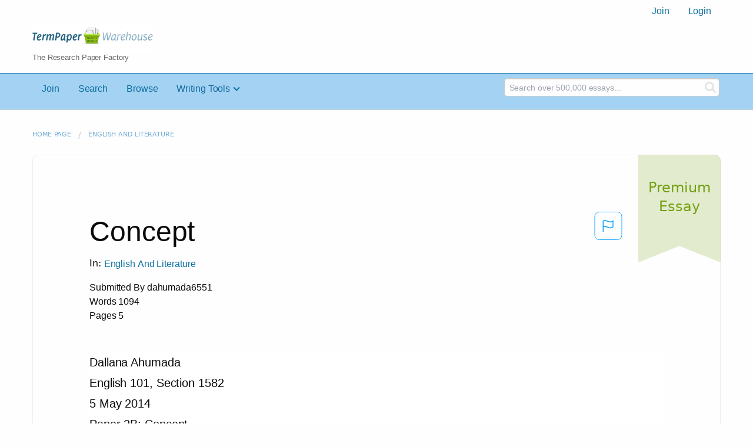

--- FILE ---
content_type: text/html; charset=UTF-8
request_url: https://www.termpaperwarehouse.com/essay-on/Concept/261351
body_size: 2399
content:
<!DOCTYPE html>
<html lang="en">
<head>
    <meta charset="utf-8">
    <meta name="viewport" content="width=device-width, initial-scale=1">
    <title></title>
    <style>
        body {
            font-family: "Arial";
        }
    </style>
    <script type="text/javascript">
    window.awsWafCookieDomainList = ['monografias.com','cram.com','studymode.com','buenastareas.com','trabalhosfeitos.com','etudier.com','studentbrands.com','ipl.org','123helpme.com','termpaperwarehouse.com'];
    window.gokuProps = {
"key":"AQIDAHjcYu/GjX+QlghicBgQ/7bFaQZ+m5FKCMDnO+vTbNg96AFIZwO5p1NR70g4fFM06d/BAAAAfjB8BgkqhkiG9w0BBwagbzBtAgEAMGgGCSqGSIb3DQEHATAeBglghkgBZQMEAS4wEQQM57q+/o9kqejqpKVfAgEQgDtznCdeDQd9wvmanY/ehXbsfMAVRWPSun3enZMi0W12yPz1Wyt4fWEVSSCVM5IQny9qd189kELu9QAiqQ==",
          "iv":"EkQVKAE9LgAADTGm",
          "context":"pDFnQFzT5ZC1ktIQN6PlamH+LOWCQqIfYgXRt+UIiqLesgo5AtSp6pMNtiVdBpsnuDX4g/wOfUMuh78cMiFPSGmkZc5ee6juezOWfYOAPn1hQJB5zMk6GUdjCh6yRsp4fZRhLCpkmBYLM+flOv+FFfY145rovDjggUc8QFRDuBoJVwwPmtHzJT4odO6vvtmcnfZfmxC6Y/h6If+ADpnmHLo/tqH+e8htmOSE2HrdCi1yLLtcgQliUZdRuNzKGy9vb+4sRBptqmqj6I/HHvAQG9oqTe5fvNyCRZ723EwMaV/boFm9Ri1IAG+ZKhGYphTdG/4/xkVOTY2nI+blNDPPFfBYtElDWFc7Bx+9Wpl6VibrKq57bmShMFoEwXE6N53Bm9r3zE65cxt2f2ILyJedoNE92URxkvlq6ei3OFrM8n8wkwGUaHDe0YMH7aTOHKCQLtkSrDthjHhoX5IftRFzBPY0wkB7JVCMAQA1grGiu11w/1skzq7g+Nqql2rNiy6gCYYdgA+NvtHA1GFXfoDuQwP/PdvIsqEoexwaVIY+sGPmSpLDTdfFszU5Cp+zm1/Hzjm3WIioX7Aq34E9FhFHLX+xcKebWKowVpqtDO1p93i/pekyvurQBUswo/70VVtYz5tVojgFSmHG1fsqZcI0p66lvpi77kSUN17GRY4OaXp+VOZcCb/8tCJeZVFsnVC8YT3eWkO5tQTCU20OIqfqg20bBkvPnhgLqKt8d9qpj6l2AkWfHcev2Amf3kQ62DshdEKTcR4KDxTyVlGOy0j3nk1IeA=="
};
    </script>
    <script src="https://ab840a5abf4d.9b6e7044.us-east-2.token.awswaf.com/ab840a5abf4d/b0f70ab89207/67f8e9ae0dac/challenge.js"></script>
</head>
<body>
    <div id="challenge-container"></div>
    <script type="text/javascript">
        AwsWafIntegration.saveReferrer();
        AwsWafIntegration.checkForceRefresh().then((forceRefresh) => {
            if (forceRefresh) {
                AwsWafIntegration.forceRefreshToken().then(() => {
                    window.location.reload(true);
                });
            } else {
                AwsWafIntegration.getToken().then(() => {
                    window.location.reload(true);
                });
            }
        });
    </script>
    <noscript>
        <h1>JavaScript is disabled</h1>
        In order to continue, we need to verify that you're not a robot.
        This requires JavaScript. Enable JavaScript and then reload the page.
    </noscript>
</body>
</html>

--- FILE ---
content_type: text/html; charset=utf-8
request_url: https://www.termpaperwarehouse.com/essay-on/Concept/261351
body_size: 31460
content:
<!DOCTYPE html><html lang="en"><head><meta charSet="utf-8"/><meta name="viewport" content="width=device-width, initial-scale=1"/><link rel="preload" as="image" href="../../../images/tpw-logo.png"/><link rel="preload" as="image" href="https://www.termpaperwarehouse.com/images/down_arrow.png"/><link rel="stylesheet" href="/_next/static/css/c2bbaf45b4ad15b0.css" data-precedence="next"/><link rel="stylesheet" href="/_next/static/css/965f3c7cb033bc0e.css" data-precedence="next"/><link rel="stylesheet" href="/_next/static/css/b0508c9df8928f4a.css" data-precedence="next"/><link rel="preload" as="script" fetchPriority="low" href="/_next/static/chunks/webpack-8942f47571ce977a.js"/><script src="/_next/static/chunks/fd9d1056-ac4acbb8df876e3e.js" async=""></script><script src="/_next/static/chunks/767-4261f66faed90f62.js" async=""></script><script src="/_next/static/chunks/main-app-7867b8388d19e289.js" async=""></script><script src="/_next/static/chunks/3ff803c2-5fff9f616da2a7a1.js" async=""></script><script src="/_next/static/chunks/app/(essay)/essay-on/%5Bslug%5D/%5BpublicationId%5D/error-36a3f291d424c395.js" async=""></script><script src="/_next/static/chunks/app/(essay)/essay-on/%5Bslug%5D/%5BpublicationId%5D/not-found-a214331a7b803deb.js" async=""></script><script src="/_next/static/chunks/app/(essay)/error-23f9de5668a2763c.js" async=""></script><script src="/_next/static/chunks/app/error-0d1e7a6290aae694.js" async=""></script><script src="/_next/static/chunks/app/global-error-ece729dec078d13a.js" async=""></script><script src="https://cdn.cookielaw.org/scripttemplates/otSDKStub.js" type="text/javascript;" charSet="UTF-8" data-domain-script="true" async=""></script><title>Concept - Term Paper</title><meta name="description" content="Read this essay on Concept. Come browse our large digital warehouse of free sample essays. Get the knowledge you need in order to pass your classes and more. Only at TermPaperWarehouse.com"/><meta name="keywords" content="termPaperWarehouse, essays"/><link rel="canonical" href="https://www.termpaperwarehouse.com/essay-on/Concept/261351"/><meta name="next-size-adjust"/><script src="/_next/static/chunks/polyfills-42372ed130431b0a.js" noModule=""></script></head><body class="__className_d65c78"><noscript><iframe src="//www.googletagmanager.com/ns.html?id=GTM-57GCBT" height="0" width="0" style="display:none;visibility:hidden"></iframe></noscript><header><div class="row columns"><nav><ul class="menu align-right"><li role="menuitem"><a href="/sign-up">Join</a></li><li role="menuitem"><a href="/sign-in">Login</a></li></ul></nav></div><div class="row"><div class="large-3 columns"><a href="/"><img class="logo__img" src="../../../images/tpw-logo.png" alt="TermPaperWarehouse.com - Free Term Papers, Essays and Research Documents"/><p class="logo__heading">The Research Paper Factory</p></a></div><div class="large-9 columns rhino-slot rhino-slot--black"></div></div></header><div class="nav-bar"><div class="row menuHolder"><div class="columns large-8 header-navbar"><div class="nav-container"><nav><input type="checkbox" id="drop"/><ul class="menu"><li><a href="/sign-up" style="color:#0e709f">Join</a></li><li><a href="/find-an-essay" style="color:#0e709f">Search</a></li><li><a href="/browse.php" style="color:#0e709f">Browse</a></li><li><a href="#">Writing Tools</a> <input type="checkbox" id="drop-2"/><ul><li class="bordered"> <a href="/writing-tools/essay-checker">Essay Checker</a></li><li class="bordered"> <a href="/writing-tools/essay-rewriter">Essay Rewriter</a></li><li class="bordered"> <a href="/writing-tools/grammar-checker">Grammar Checker</a></li></ul></li></ul></nav></div></div><div id="navbar-search" class="flex flex-col md:flex-row md:w-4/12 large-4 columns"><form class="search-form w-full" action="/search_results.php"><div class="flex items-center"><input type="hidden" name="action" value="search"/><div class="relative w-full min-w-[200px] h-11"><input type="text" placeholder="Search over 500,000 essays..." class="peer w-full h-full bg-transparent text-blue-gray-700 font-sans font-normal outline outline-0 focus:outline-0 disabled:bg-blue-gray-50 disabled:border-0 transition-all placeholder-shown:border placeholder-shown:border-blue-gray-200 placeholder-shown:border-t-blue-gray-200 border focus:border-2 border-t-transparent focus:border-t-transparent text-sm px-3 py-3 rounded-md border-blue-gray-200 focus:border-light-blue-500 search-form__input" name="query"/><label class="flex w-full h-full select-none pointer-events-none absolute left-0 font-normal !overflow-visible truncate peer-placeholder-shown:text-blue-gray-500 leading-tight peer-focus:leading-tight peer-disabled:text-transparent peer-disabled:peer-placeholder-shown:text-blue-gray-500 transition-all -top-1.5 peer-placeholder-shown:text-sm text-[11px] peer-focus:text-[11px] before:content[&#x27; &#x27;] before:block before:box-border before:w-2.5 before:h-1.5 before:mt-[6.5px] before:mr-1 peer-placeholder-shown:before:border-transparent before:rounded-tl-md before:border-t peer-focus:before:border-t-2 before:border-l peer-focus:before:border-l-2 before:pointer-events-none before:transition-all peer-disabled:before:border-transparent after:content[&#x27; &#x27;] after:block after:flex-grow after:box-border after:w-2.5 after:h-1.5 after:mt-[6.5px] after:ml-1 peer-placeholder-shown:after:border-transparent after:rounded-tr-md after:border-t peer-focus:after:border-t-2 after:border-r peer-focus:after:border-r-2 after:pointer-events-none after:transition-all peer-disabled:after:border-transparent peer-placeholder-shown:leading-[4.1] text-blue-gray-400 peer-focus:text-light-blue-500 before:border-blue-gray-200 peer-focus:before:!border-light-blue-500 after:border-blue-gray-200 peer-focus:after:!border-light-blue-500"> </label></div><button type="submit" class="align-middle select-none font-sans font-bold text-center uppercase transition-all disabled:opacity-50 disabled:shadow-none disabled:pointer-events-none text-sm py-3.5 px-7 rounded-lg text-white hover:bg-white/10 active:bg-white/30 search-form__button ml-2"><i class="fa fa-search" aria-hidden="true"></i></button></div></form></div></div></div><div class="tpw-main-container"><div class="row"><nav aria-label="breadcrumb" class="w-max"><ol aria-label="Breadcrumbs:" role="navigation" class="flex flex-wrap items-center w-full bg-opacity-60 py-2 px-4 rounded-md breadcrumbs bg-white"><li class="flex items-center text-blue-gray-900 antialiased font-sans text-sm font-normal leading-normal cursor-pointer transition-colors duration-300 hover:text-light-blue-500"><a href="/" class="opacity-60">Home page</a><span class="text-blue-gray-500 text-sm antialiased font-sans font-normal leading-normal mx-2 pointer-events-none select-none">/</span></li><li class="flex items-center text-blue-gray-900 antialiased font-sans text-sm font-normal leading-normal cursor-pointer transition-colors duration-300 hover:text-light-blue-500"><a href="/subcategory/English-And-Literature/1" class="opacity-60">English and Literature</a></li></ol></nav></div><div class="row"><div class="columns splat-paper-container tpw-paper-container"><div class="splat-paper-container__is-premium-container"><span data-testid="premiumEssayTag" class="block antialiased font-sans text-base font-light leading-relaxed text-inherit splat-paper-container__is-premium-copy">Premium Essay</span></div><div class="pw no-bottom-padding"><div><div class="md:mr-[100px] xl:mr-[70px] flex justify-between"><h1 style="color:#0a0a0a" class="">Concept</h1><button class="bg-transparent text-[#1ea7fd] border-0 co p-0 m-0 h-[49px] w-[48px] shadow-none outline-0 font-normal hover:shadow-none hover:outline-0 focus:shadow-none focus:outline-0"><svg width="48" height="49" viewBox="0 0 48 49" fill="none" xmlns="http://www.w3.org/2000/svg"><rect x="1" y="0.5" width="46" height="47.0413" rx="7.5" stroke="currentcolor"></rect><path d="M16.1668 34.0413H14.5V15.2062L14.9167 14.9561C17.667 13.206 20.2506 14.2061 22.7508 15.2062C25.5844 16.3729 28.168 17.373 31.5017 14.9561L32.8351 14.0394V26.1239L32.5018 26.3739C28.418 29.3742 25.0844 28.0408 22.0841 26.7906C19.9172 25.9572 18.0837 25.2071 16.1668 26.1239V34.0413ZM18.0837 24.0404C19.6672 24.0404 21.2507 24.6238 22.7508 25.2905C25.4177 26.3739 28.0013 27.374 31.1683 25.2905V17.2064C27.668 19.0399 24.751 17.8731 22.0841 16.7897C19.9172 15.9562 18.0837 15.2062 16.1668 16.1229V24.2904C16.8336 24.1237 17.417 24.0404 18.0837 24.0404Z" fill="currentcolor"></path></svg></button></div><p class="block antialiased font-sans text-base font-light leading-relaxed text-blue-gray-900 relative mb-4">In: <a href="/subcategory/English-And-Literature/1"><button class="align-middle select-none font-sans font-bold text-center transition-all disabled:opacity-50 disabled:shadow-none disabled:pointer-events-none text-xs py-3 px-6 rounded-lg text-blue-gray-500 hover:bg-blue-gray-500/10 active:bg-blue-gray-500/30 showAsLink capitalize" type="button">English and Literature</button></a></p><div class="mb-12 essayDetails"><span>Submitted By <!-- -->dahumada6551</span><br/><span>Words <!-- -->1094</span><br/><span>Pages <!-- -->5</span></div></div><div class="relative flex flex-col bg-clip-border rounded-xl bg-white text-gray-700 shadow-md paper-holder p-0"> <article class="paper-container margin--bottom-2">Dallana Ahumada<br />
English 101, Section 1582<br />
5 May 2014<br />
Paper 2B: Concept<br />
Motherhood/Mother <br />
It is said, observed and a proven a universal truth as well that, a mother, regardless of her specie in terms of life and living, will continue to feed and love her child even if she herself is deprived or incapacitated. Motherhood is not something you can take lightly. Entering into motherhood shoves two decades' worth of responsibilities into your life. Preparing to handle motherhood is one step toward being a good mom. As a mother, you have a multitude of jobs, from being an at-home teacher to being an emotion coach. But all these jobs have the same ultimate goal: turning your child into an independent, productive adult. Mothers are required to have diplomatic skills, negotiating matters of importance, like sharing. They are required to constantly research and adapt systems to meet the ever-changing nutritional, educational, psychological and spiritual needs of their children, without sacrificing their commitments as a wife. It's a 24-hour-a-day job, and there's often no training to prepare a woman for the tasks at hand.<br />
A mother, whether she is ready for it or not, must let her roles evolve in order to meet the demands and needs of her children. As children age, the roles of motherhood will change to help the mother raise children of various ages. Perhaps mothers with children of various ages have a tougher role, as they must care for numerous children and children of wide age differences. Aside from the obvious evolution an individual mothers must face, the role of motherhood has evolved across the decades as women and women's rights and expectations have changed. While mothers were once young and married when their first child was born, first births are more frequently occurring among young and older women and outside of marriage, suggesting that the concept of</article></div><div class="splat-paper-container__gradient"><div class="splat-paper-container__gradient__cta"><div class="fixed-height--4"><a href="/document/261351" data-testid="showMoreCTA" id="showMoreCTA" rel="nofollow"><button id="txtCTA" type="button" style="background-color:#1779ba" class="align-middle select-none font-sans font-bold text-center uppercase transition-all disabled:opacity-50 disabled:shadow-none disabled:pointer-events-none text-sm py-3.5 px-7 rounded-lg bg-gray-900 text-white shadow-md shadow-gray-900/10 hover:shadow-lg hover:shadow-gray-900/20 focus:opacity-[0.85] focus:shadow-none active:opacity-[0.85] active:shadow-none storybook-button storybook-button--lg storybook-button--primary button button--join-now cta-links">SHOW MORE<img src="https://www.termpaperwarehouse.com/images/down_arrow.png" alt="" class="button__icon"/></button></a></div></div></div></div></div><div class="columns splat-paper-stat-container tpw-paper-stat-container"><div class="textLeft"><div class="callout callout-list-box fixed-height--24"><h3 style="color:#994800" class="callout-list__heading">Similar Documents</h3><div class="results__item"><a href="/essay-on/Concept/321345" style="text-decoration:none"><i class="fa fa-file-text-o results__item__icon" aria-hidden="true"></i><div class="mt-splat-paper-container__is-free-tag margin--bottom-0-25"><div class="relative grid items-center font-sans font-bold uppercase whitespace-nowrap select-none border border-gray-900 text-gray-700 py-1.5 px-3 text-xs rounded-lg essayChip" style="opacity:0"><span class="">Free Essay</span></div></div><h4 style="color:#0e709f" class="results__item__title display-inline">Concept</h4></a><p class="m-0 #0a0a0a 0.9rem" style="color:#0a0a0a;font-size:0.9rem">...Making a Dubstep song

A lot people have either heard a dubstep song or know of at least one. Some people like 

them, but some don't. Hearing these songs I always wondered how hard is it to make one. It turns 

out having free time, computer skills, and some rhythm are all you need, well some computer 

First you'll need some great to get started. The first thing you need is a computer. A lot of 

dubstep is the sound effects. You need a fast computer with a lot of memory. If you want a Mac, 

make sure it has 1.8 GHz, with an Intel Processor 2-4 GB of RAM and is OSX 10.5 or later. If 

you want a PC, make sure it has 2GHz Pentium or Celeron processor 2-4 GB or RAM Windows 

XP, Vista, or Windows 7 a sound card with ASIO driver support.

Next you'll need a music software, my favorite is GarageBand. The music software is used to 

prepare tracks, sample songs, mix and record. Other popular software is Fruity Loops, Cakewalk 

Sonar, and Renoise. You should strongly consider adding external hardware to the setup. Having 

a basic USB mic on hand to record vocals or raps is a good idea and good way to create new 

sounds to use. If you're at all interested in incorporating original found sounds or acoustic 

elements and manipulating them in your dubstep music, a solid microphone is a good idea.

 The next step is to learn about your equipment. Playing with the instruments you have on 

your computer can be a good way to familiarize yourself with...</p><p class="m-0 #888 0.9rem" style="color:#888;font-size:0.9rem">Words: 489 - Pages: 2</p></div><div class="results__item"><a href="/essay-on/Accounting-Concepts/198746" style="text-decoration:none"><i class="fa fa-file-text-o results__item__icon" aria-hidden="true"></i><div class="mt-splat-paper-container__is-premium-tag margin--bottom-0-25"><div class="relative grid items-center font-sans font-bold uppercase whitespace-nowrap select-none border border-gray-900 text-gray-700 py-1.5 px-3 text-xs rounded-lg essayChip" style="opacity:0"><span class="">Premium Essay</span></div></div><h4 style="color:#0e709f" class="results__item__title display-inline">Accounting Concepts</h4></a><p class="m-0 #0a0a0a 0.9rem" style="color:#0a0a0a;font-size:0.9rem">...Accounting

10 Key concepts of accounting

Done by-Bemnet A.Mamo
ID number-B0129FSFS0813
School of Business and Law

10/15/2013

                        Contents
                                                
   * Introduction……………………………………………. 2
  Going concern……………………………………….. 3
  Consistency……………………………………………. 3
  Prudence……………………………………………….. 4
  Accruals…………………………………………………. 4
  Objectivity……………………………………………… 5
  Realization…………………………………………….. 5
  Dual aspect……………………………………………. 6
  Materiality…………………………………………….. 7
  Money Measurement……………………………. 7
  Timeliness……………………………………………… 8
   * Conclusion………………………………………………. 9
   * References………………………………………………. 10

                                                      
          
                     Introduction
  Accounting generally can seem to be a practical subject that would be very simple to focus on only the applications of procedures and techniques. But it is far more than just a bunch of calculations, until we can identify and interpret our production of the figures, the calculations are pointless. It also measures the works of a business in financial terms and provides various financial statements and reports for various transactions the business agrees (e.g., buying and selling goods) assumed the business.
 
     In organizing financial statements, accountants use certain fundamental concepts when constructing financial accounts and statements. Traditionally there are four main concepts;

   1) Going...</p><p class="m-0 #888 0.9rem" style="color:#888;font-size:0.9rem">Words: 1687 - Pages: 7</p></div><div class="results__item"><a href="/essay-on/Concept-Analysis/115520" style="text-decoration:none"><i class="fa fa-file-text-o results__item__icon" aria-hidden="true"></i><div class="mt-splat-paper-container__is-premium-tag margin--bottom-0-25"><div class="relative grid items-center font-sans font-bold uppercase whitespace-nowrap select-none border border-gray-900 text-gray-700 py-1.5 px-3 text-xs rounded-lg essayChip" style="opacity:0"><span class="">Premium Essay</span></div></div><h4 style="color:#0e709f" class="results__item__title display-inline">Concept Analysis</h4></a><p class="m-0 #0a0a0a 0.9rem" style="color:#0a0a0a;font-size:0.9rem">...Concept Comparison and Analysis
Jo Ann Tyler Green
NUR/513
10/15/2012
Michelle Johnson

Concept Comparison and Analysis
The concept, quality of life, as used in nursing theories, is presented in a historically situated context. This approach to concept analysis was selected to illuminate the subjective, contextual, and fluid nature of the concept. Based on this review, quality of life is defined as an intangible, subjective perception of one’s lived experience. From a review of Peplau’s, Rogers’, Leininger’s, King’s, and Parse’s conceptualizations of quality of life, it is concluded that it may be viable to replace health with quality of life as a meta-paradigm concept for nursing.
There are numerous definitions of quality of life that exist. Described as experiences of life (Meeberg, 1993), satisfaction with life, and well-being (Ferrans, 1996; Haas, 1999; (Meeberg, 1993), the definition of quality of life lacks precision and specificity. Consistency is important because “differences in meaning can lead to profound differences in outcomes for research, clinical practice, and allocation of health care resources” (Ferrans, 1996, p. 294).       	Nurses have made important contributions to understanding this concept. The quality of life has been examined in groups of people experiencing a particular illness or health deficit, such as cancer or heart disease (C. R. King, 1998). Quality of life concept analyses have focused on existential aspects of the concept. However, these...</p><p class="m-0 #888 0.9rem" style="color:#888;font-size:0.9rem">Words: 1521 - Pages: 7</p></div><div class="results__item"><a href="/essay-on/Team-Concepts/55548" style="text-decoration:none"><i class="fa fa-file-text-o results__item__icon" aria-hidden="true"></i><div class="mt-splat-paper-container__is-free-tag margin--bottom-0-25"><div class="relative grid items-center font-sans font-bold uppercase whitespace-nowrap select-none border border-gray-900 text-gray-700 py-1.5 px-3 text-xs rounded-lg essayChip" style="opacity:0"><span class="">Free Essay</span></div></div><h4 style="color:#0e709f" class="results__item__title display-inline">Team Concepts</h4></a><p class="m-0 #0a0a0a 0.9rem" style="color:#0a0a0a;font-size:0.9rem">...Work Team Concepts
A previous experience in my work life illustrates the concept of group communication. According to Rue and Byars (2004), keeping members of a group informed helps create the feeling that the group is needed and a part of the organization (p.138, para. 2). The company I work for recently has undergone 60 layoffs throughout the corporation. The management team did not inform us on whether or not our department would be part of these layoffs. This caused a scare to the employees and the feeling that their jobs are no longer secure. Several of the employees were working poorly with production due to added stress of the job. Our department did not lose any employees but did lose many hours because they have closed the cafeteria down on the weekends. The full-time employees that worked in the café were given hours in the kitchen, therefore reducing the per-diam worker’s hours. 
As a team, we developed new job descriptions for the production jobs in the kitchen. We were able to keep all our full-time and part-time workers as well as create hours for the per-diam workers. The management team allowed us to use our team concept and group communication skills to adjusting the job descriptions. We have been working with the new job functions for several weeks now and the morality of the group is back up to the group norm. A group norm according to Rue and Byars (2004) is a group that adapts to regulations and regularized group members’ behaviors (p. 140, para. 2). 
Reference:...</p><p class="m-0 #888 0.9rem" style="color:#888;font-size:0.9rem">Words: 284 - Pages: 2</p></div><div class="results__item"><a href="/essay-on/Concept-Analysis/181330" style="text-decoration:none"><i class="fa fa-file-text-o results__item__icon" aria-hidden="true"></i><div class="mt-splat-paper-container__is-premium-tag margin--bottom-0-25"><div class="relative grid items-center font-sans font-bold uppercase whitespace-nowrap select-none border border-gray-900 text-gray-700 py-1.5 px-3 text-xs rounded-lg essayChip" style="opacity:0"><span class="">Premium Essay</span></div></div><h4 style="color:#0e709f" class="results__item__title display-inline">Concept Analysis</h4></a><p class="m-0 #0a0a0a 0.9rem" style="color:#0a0a0a;font-size:0.9rem">...Concept Analysis Assignment
Grand Canyon University
Theoretical Foundations for Nursing Roles and Practice
NUR 502
Ms. Maria Mendez
June 13, 2013

Concept Analysis Assignment
Today’s nursing profession encompasses a variety of specialties and disciplines that demonstrate a wide range of phenomena. According to McEwin and Willis, in clinical practice, those phenomenon that are frequently seen aid advanced practice nurses in developing interventions and clinical protocols because they are said to be stable and reliable components of the practical nursing experience (McEwin &amp; Willis, 2011, p. 47). The observed phenomena may or may not have had research studies associated with them in the past to concretely define them, and therefore the notion of concept development and analysis arose to clarify the meanings of the phenomena encountered in one’s practical setting. McEwin and Ellis define concepts as “terms that refer to phenomena that occur in nature and thought” (McEwin &amp; Willis, 2011, p. 47). Furthermore, concepts can be concrete, nonconcrete, variable, and non-variable in manner and described in words or phrases. Concept analysis is utilized to clarify vague concepts in nursing that may be overused and unclear and also to promote a mutual understanding amongst colleagues (Falan, 2010). For the purpose of this assignment, an article found in the Scandinavian Journal of Caring Sciences regarding the concept of abuse in healthcare was selected for concept analysis...</p><p class="m-0 #888 0.9rem" style="color:#888;font-size:0.9rem">Words: 1242 - Pages: 5</p></div><div class="results__item"><a href="/essay-on/The-Concept-Of-Anger/403850" style="text-decoration:none"><i class="fa fa-file-text-o results__item__icon" aria-hidden="true"></i><div class="mt-splat-paper-container__is-premium-tag margin--bottom-0-25"><div class="relative grid items-center font-sans font-bold uppercase whitespace-nowrap select-none border border-gray-900 text-gray-700 py-1.5 px-3 text-xs rounded-lg essayChip" style="opacity:0"><span class="">Premium Essay</span></div></div><h4 style="color:#0e709f" class="results__item__title display-inline">The Concept of Anger</h4></a><p class="m-0 #0a0a0a 0.9rem" style="color:#0a0a0a;font-size:0.9rem">...THE CONCEPT OF ANGER IN ENGLISH AND LITHUANIAN
AND ITS TRANSLATION
MASTER THESIS
Research Adviser: Dr. L. Stankevicien_
CONTENTS
Introduction ………………………………………………………………………………………3
I. The Review on the Emotion Lexis Research ……………………………………………….….6
II. Linguistic Expression of the Concept and Principles of Its Contrastive Analysis……………12
1. Concept as an Object of Cognitive Linguistics ………………………………………...12
2. Specifity of Emotion Concepts …………………………………………………………16
3. Cognitive Theory of Metaphor and Its Application in Comparative Researches……….19
III. The Levels of the Analysis of the Concept of Anger and the Peculiarities of Its
Translation……………………………………………………………………………………….25
1. Lexicographical Level…………………………………………………………………...25
2. The Level of Scenario of Prototypical Situation………………………………………...33
2.1. The Cause of Anger……………………………………………………………...34
2.2. The Manifestation of Anger……………………………………………………...37
2.3. The Attempt at Controlling Anger……………………………………………….42
2.4. The Loss of Control……………………………………………………………...45
2.5. The Retribution…………………………………………………………………..49
3. The Level of Conceptual Metaphors and the Peculiarities of Translation of the Concept of
Anger…………………………………………………………………………………….50
3.1. ANGER IS A HOT FLUID IN A CONTAINER ……………………………….53
3.2. ANGER IS HEAT……………………………………………………………….58
3.3. ANGER IS FIRE………………………………………………………………...60
3.4. ANGER IS A LIVING BEING………………………………………………….63
3.5. ANGER IS AN OPPONENT IN A STRUGGLE……………………………….65
3.6. ANGER...</p><p class="m-0 #888 0.9rem" style="color:#888;font-size:0.9rem">Words: 32431 - Pages: 130</p></div><div class="results__item"><a href="/essay-on/Applying-Concepts/346059" style="text-decoration:none"><i class="fa fa-file-text-o results__item__icon" aria-hidden="true"></i><div class="mt-splat-paper-container__is-free-tag margin--bottom-0-25"><div class="relative grid items-center font-sans font-bold uppercase whitespace-nowrap select-none border border-gray-900 text-gray-700 py-1.5 px-3 text-xs rounded-lg essayChip" style="opacity:0"><span class="">Free Essay</span></div></div><h4 style="color:#0e709f" class="results__item__title display-inline">Applying Concepts</h4></a><p class="m-0 #0a0a0a 0.9rem" style="color:#0a0a0a;font-size:0.9rem">...Applying Concepts
Team D
MTH-220
June 30, 2014
Wayne Neidhardt

Applying Concepts
Solve
To solve and graph the equation provided using the system of inequalities formula, one must find the x and y intercepts. Our first equation will be written as 50x+20y+230≤ 1500. First to find our x intercept, we will let y=0. Our equation will be written as 50x+200+230=1500. Next we want to solve for x, by deducting 230 from 1500 and dividing 50 from both side to get x=1270/50. Our x intercept will be 25.4. 
To get our y intercept, we will let x=0. Our equation will be written as 500+20y+230=1500. Now we want to solve for y by deducting 230 from 1500 and dividing 20 from both side to get y=1270/20. Our y intercept will be 63.5. Overall our intercepts for the first equation will be (25.4, 0) (0, 63.5)  
 For our next equation, we will be using the same concept to find the x and y intercepts. Our second equation will be written as 30x + 20y ≤ 500. To solve for x, we will let y=0, to get 30x+20(0) =500. Next divide by side by 30 to get x=500/30. Our x intercept will be 16.66 rounded off to get 16.7.
To get our y intercept, we will let x=0 to get 30(0) +20y=500. Divide both side by 20 to get y=500/20. Our y intercept will be 25. Overall our second equation intercepts are (16.7, 0) (0, 25).
Since both of our equations contains a greater than and equal to symbol, our line will be solid. Both of our equation will be shaded to the left because x and y is less than the proceeding number...</p><p class="m-0 #888 0.9rem" style="color:#888;font-size:0.9rem">Words: 316 - Pages: 2</p></div><div class="results__item"><a href="/essay-on/Maintenance-Concept/174687" style="text-decoration:none"><i class="fa fa-file-text-o results__item__icon" aria-hidden="true"></i><div class="mt-splat-paper-container__is-free-tag margin--bottom-0-25"><div class="relative grid items-center font-sans font-bold uppercase whitespace-nowrap select-none border border-gray-900 text-gray-700 py-1.5 px-3 text-xs rounded-lg essayChip" style="opacity:0"><span class="">Free Essay</span></div></div><h4 style="color:#0e709f" class="results__item__title display-inline">Maintenance Concept</h4></a><p class="m-0 #0a0a0a 0.9rem" style="color:#0a0a0a;font-size:0.9rem">...aircraft. The propeller is equipped with state-of-the-art electronic control, all composite blades, and individual line-replaceable blades. Compatible with most Allison and Rolls Royce engine installations.

NP2000 Maintenance Concept
The NP2000 propeller system maintenance concept is based on phase inspections according to the number of flight hours. The interval of these inspections is 500, 1,000, 1,500 flight hours. Because of planning purposes, these phase inspections contain periodic maintenance tasks, which would be otherwise performed according to calendar time. Exceptions are inspections such as Pre-flight inspection, Post-flight, conditional, and turn around inspections that are performed at the (O) level. 

NP2000 Main Features
Main features are introduced below:
   * Compatible with Allison and Rolls Royce engine installations.
   * Electronic control.
   * Individual line replaceable blades.
   * Reduced maintenance costs.
   * Fewer mechanical parts.
   * Higher reliability.
   * Reduced noise.
   * Lower vibration.
   * Reduced feather drag.
   * Tighter speed governing.

NP2000 Basic Data
   * Diameter 13 ft 5 in
   * 5100 SHP rating, 5610 SHP growth
   * 1106 RPM

Maintenance Levels
A traditional three-level maintenance concept, consisting of Organizational level (O), Intermediate level (I) and Depot level (D) maintenance was adopted for the NP2000.

Organizational Level Maintenance
The “O” level maintenance is performed by operational units...</p><p class="m-0 #888 0.9rem" style="color:#888;font-size:0.9rem">Words: 649 - Pages: 3</p></div><div class="results__item"><a href="/essay-on/Concept-Framework/403643" style="text-decoration:none"><i class="fa fa-file-text-o results__item__icon" aria-hidden="true"></i><div class="mt-splat-paper-container__is-premium-tag margin--bottom-0-25"><div class="relative grid items-center font-sans font-bold uppercase whitespace-nowrap select-none border border-gray-900 text-gray-700 py-1.5 px-3 text-xs rounded-lg essayChip" style="opacity:0"><span class="">Premium Essay</span></div></div><h4 style="color:#0e709f" class="results__item__title display-inline">Concept Framework</h4></a><p class="m-0 #0a0a0a 0.9rem" style="color:#0a0a0a;font-size:0.9rem">...Conceptual Framework

	Science Attitude
Science Attitude
	
	
	Science Achievement
Science Achievement

	Career Choice Factors
Career Choice Factors

	
	
			
			Figure 1.Conceptual illustration of the study
Figure 1 shows the relationship of the dependent and independent variables of the study. The dependent variables involved are Science Attitude and Career Choice Factors.  These dependent variables are connected to Science Achievement which is the independent variable of the study.  Career Choice Factors are the factors that determine   student’s success  on the next stages of  his life.  This study is focused on the effects of the science attitude and career choice factors to the science achievement of students in Grade 10.

Significance of the Study
In many ways, whether in a tiny scale or in a larger scale, the findings of this study will surely benefit the following:
	The Students. In conducting this study, the student have a given an opportunity to make a stand regarding on the factors affecting their attitude towards science and career choice. Their perception may help those people on science department to assess what are the factors in career choice that affects their science achievement.
	The Science Teachers. The teachers will have the time to reflect how their students think about the relationship of Science to their choices of career and will give them a chance to know the factors that affects the student’s achievement through their attitude and...</p><p class="m-0 #888 0.9rem" style="color:#888;font-size:0.9rem">Words: 359 - Pages: 2</p></div><div class="results__item"><a href="/essay-on/Concept-Analysis-Of-Environment/233374" style="text-decoration:none"><i class="fa fa-file-text-o results__item__icon" aria-hidden="true"></i><div class="mt-splat-paper-container__is-premium-tag margin--bottom-0-25"><div class="relative grid items-center font-sans font-bold uppercase whitespace-nowrap select-none border border-gray-900 text-gray-700 py-1.5 px-3 text-xs rounded-lg essayChip" style="opacity:0"><span class="">Premium Essay</span></div></div><h4 style="color:#0e709f" class="results__item__title display-inline">Concept Analysis of Environment</h4></a><p class="m-0 #0a0a0a 0.9rem" style="color:#0a0a0a;font-size:0.9rem">...chapter complete and interesting. This book offers assistance to nursing students in exploring and appreciating nursing theories and their use in nursing practice and scholarship. Rather than a practical handbook to producing and/or publishing, this book is indispensable because of its honest perspective and its encouraging approach.
This book is very useful in making concept analysis because every concept  is clear and organized in a way that it can easily be understood. Moreover, its content are very detailed and extensive which made it very favorable. 

Walker, L.O.,& Avant, K.C. Strategies for Theory Construction in Nursing(3rd ed.). Norwalk, CT: Appletion & Lange, 1995. 
The book of Avant and Walker offers detailed and easy-to-understand information about constructing theories in nursing and a very detailed step in analyzing concepts.
Each chapter was designed to capture the interest of the reader by emphasizing the importance of different strategies and approaches in constructing nursing theories. The book is very important for nurses because it will provide them strategies in understanding a concept in a very systematic approach which made it an indispensable tool.
This book is very useful in...</p><p class="m-0 #888 0.9rem" style="color:#888;font-size:0.9rem">Words: 3126 - Pages: 13</p></div><div class="results__item"><a href="/essay-on/Basic-Concept-Check/263616" style="text-decoration:none"><i class="fa fa-file-text-o results__item__icon" aria-hidden="true"></i><div class="mt-splat-paper-container__is-free-tag margin--bottom-0-25"><div class="relative grid items-center font-sans font-bold uppercase whitespace-nowrap select-none border border-gray-900 text-gray-700 py-1.5 px-3 text-xs rounded-lg essayChip" style="opacity:0"><span class="">Free Essay</span></div></div><h4 style="color:#0e709f" class="results__item__title display-inline">Basic Concept Check</h4></a><p class="m-0 #0a0a0a 0.9rem" style="color:#0a0a0a;font-size:0.9rem">...based off their own perception of it as well as what is socially acceptable.  The construct is also measured by a person’s perception and socially accepted concepts of “well-being”.  A person’s well-being is what they make of it.  The ability to find happiness does not come from outside sources.  However, the ability to equate one’s sense of well-being is influenced by outside sources.  People have the tendency to trust what is shown to them through advertisements and shows of what is the proper amount of well-being.  In truth, this is different for each person.  Asking to give a moderation or value to it does have its psychological benefits, but it can also provide for a conflict in a person.  We seek to be what we are supposed to be.  Part of that is seeking to be happy and have that sense of “well-being”.  Quantifying it, or trying to, in any sense will always be subjective because we are all different, having our own perceptions, and our own scales of positive and negative. 






2.	On p. 18 of your textbook, the authors present the hypothetical possibility of being hooked up to an ‘experience machine’ that would guarantee a constant state of happiness and positive emotion.  Would you choose to be hooked up to such a machine?  Why or why not? In your response, differentiate between hedonic and eudaimonic concepts of happiness.
I had to think about this for all of about two seconds before I had my answer.  I would absolutely not want to be hooked up a machined that...</p><p class="m-0 #888 0.9rem" style="color:#888;font-size:0.9rem">Words: 519 - Pages: 3</p></div><div class="results__item"><a href="/essay-on/The-Concept-of-Administration-and-Organization/150538" style="text-decoration:none"><i class="fa fa-file-text-o results__item__icon" aria-hidden="true"></i><div class="mt-splat-paper-container__is-premium-tag margin--bottom-0-25"><div class="relative grid items-center font-sans font-bold uppercase whitespace-nowrap select-none border border-gray-900 text-gray-700 py-1.5 px-3 text-xs rounded-lg essayChip" style="opacity:0"><span class="">Premium Essay</span></div></div><h4 style="color:#0e709f" class="results__item__title display-inline">The Concept of Administration and Organization</h4></a><p class="m-0 #0a0a0a 0.9rem" style="color:#0a0a0a;font-size:0.9rem">...THE CONCEPT OF ADMINISTRATION AND ORGANIZATION

A: WHAT IS ADMINISTRATION

First definition: “Administration can be defined as the activities of groups cooperating to accomplish common goals”.

There are particular key elements of administration.

Cooperative: the word cooperative is the first key element in this definition. Human activity is cooperative if it has the effects that would be absent if the cooperation did not take place.

   * Group Activity: Administration includes activities of more than one individual.
   * The term ‘cooperative’ is defined in terms of the results of the human activity.

When two men together roll a stone which neither of them could roll alone they are cooperating.

   * Thus the essence of administration is the utilization of cooperative action for the accomplishment of common goals.
   * Common goal: the second key element of the above definition is the goal or purpose. 

* It is the common goal which encourages members to come together. Cooperation among members is possible when they share a common goal.

The idea of goal is central to the concept of administration in the sense that if there was not a goal, the members of the group would not come together and cooperate with each other.
   * Without the formulation of an objective or goal, no one within the group would know what to do and they would not get involved in any activity.
   * When someone determines the objective and the group is formed, than the group members...</p><p class="m-0 #888 0.9rem" style="color:#888;font-size:0.9rem">Words: 633 - Pages: 3</p></div><div class="results__item"><a href="/essay-on/Hero-Concept-In-Literature/235898" style="text-decoration:none"><i class="fa fa-file-text-o results__item__icon" aria-hidden="true"></i><div class="mt-splat-paper-container__is-free-tag margin--bottom-0-25"><div class="relative grid items-center font-sans font-bold uppercase whitespace-nowrap select-none border border-gray-900 text-gray-700 py-1.5 px-3 text-xs rounded-lg essayChip" style="opacity:0"><span class="">Free Essay</span></div></div><h4 style="color:#0e709f" class="results__item__title display-inline">Hero Concept in Literature</h4></a><p class="m-0 #0a0a0a 0.9rem" style="color:#0a0a0a;font-size:0.9rem">...Writing Assignment 2: Hero Concept
	In literature there are many different concepts that authors use, one concept that is used is the 'hero concept,' which can capture any audience, and can be seen in many different ways, but it's pretty clear that a hero is someone with the will to stand up for what they believe in, has courage, and is strong for others. People in general, at some point, have wanted to be the hero, or have the courage to stand up for what they believe in. More often than not, people stand by and don't act in a heroic manner, so when reading a story, poem, or other piece of literature that uses the hero concept; it captures the reader and keeps the reader interested. The hero concept is clearly used in "Bodega Dreams," "Hard Rock Returns to Prison for the Criminal Insane," and "The Train from Hate." The authors of these pieces of literature keep the reader captivated by using the hero concept, and the pathos appeal, evoking a sense of emotion in the reader. 
	"Bodega Dreams" by Ernesto Quinonez has a great example of a hero. This short story is of a class of apparent minority students, who are told by one teacher that they will never amount to anything, and would end up in jail or on the streets. Since the students are being constantly told that they will fail, they don't make an effort. This causes another teacher, the "hero," to become very angry, because he wants to see his students succeed. The narrator reveals this teachers heroic nature when the teacher...</p><p class="m-0 #888 0.9rem" style="color:#888;font-size:0.9rem">Words: 1030 - Pages: 5</p></div><div class="results__item"><a href="/essay-on/Concept-Based-Virriculum/495740" style="text-decoration:none"><i class="fa fa-file-text-o results__item__icon" aria-hidden="true"></i><div class="mt-splat-paper-container__is-premium-tag margin--bottom-0-25"><div class="relative grid items-center font-sans font-bold uppercase whitespace-nowrap select-none border border-gray-900 text-gray-700 py-1.5 px-3 text-xs rounded-lg essayChip" style="opacity:0"><span class="">Premium Essay</span></div></div><h4 style="color:#0e709f" class="results__item__title display-inline">Concept Based Virriculum</h4></a><p class="m-0 #0a0a0a 0.9rem" style="color:#0a0a0a;font-size:0.9rem">...curriculum (Devereaux-Melillo, Dowling, Abdallah, Findeisen, & Knight, 2013). The need to examine curricular transformation is imperative in order to manage content saturation, and abate the separation of the classroom and clinical teaching.  This paper will outline the following processes: (a) the development of a concept-based curricular plan for a baccalaureate program, (b) the impact of a concept-cased curriculum (CBC) on the faculty, students, finances, community of interests, accreditation, and (c) examples of the integration of competencies. 
Development of Concept-Based Curricular Plan
Nursing faculty are challenged with curriculum, for they are presenting an astronomical amount of material to “cover the content”. According to Duncan and Schulz (2015) nurses practice conceptually on a daily basis by focusing on the patient needs, regardless of the medical diagnoses assigned.  In order to practice conceptually, nurses must think conceptually by grouping important facts into concepts that can then be transferred from one clinical situation to another (Benner, Sutphen, Leonard, & Day, 2010). A CBC provides an opportunity for students to transfer the understanding of concepts across multiple areas, make connections to current, and future learning experiences, and underlying issues in complex situations. 
Needs assessment within the plan. Curriculum development originates at the level of the university’s...</p><p class="m-0 #888 0.9rem" style="color:#888;font-size:0.9rem">Words: 2713 - Pages: 11</p></div><div class="results__item"><a href="/essay-on/Examples-of-Production-Concept/128343" style="text-decoration:none"><i class="fa fa-file-text-o results__item__icon" aria-hidden="true"></i><div class="mt-splat-paper-container__is-premium-tag margin--bottom-0-25"><div class="relative grid items-center font-sans font-bold uppercase whitespace-nowrap select-none border border-gray-900 text-gray-700 py-1.5 px-3 text-xs rounded-lg essayChip" style="opacity:0"><span class="">Premium Essay</span></div></div><h4 style="color:#0e709f" class="results__item__title display-inline">Examples of Production Concept</h4></a><p class="m-0 #0a0a0a 0.9rem" style="color:#0a0a0a;font-size:0.9rem">...Compare and Explain the Societal Marketing Concept with Production Concept. Illustrate Your Answers and Support Your Argument with Reasons and Local Marketing Examples.

Select a company of your choice and answer the following questions to demonstrate your understanding of the following topics: 

1.	Compare and explain the societal marketing concept with production concept. Illustrate your answers and support your argument with reasons and local marketing examples.

Societal marketing concept is the idea that a company should make good marketing decisions by considering consumer’s wants, the company’s requirements, consumer’s long- term interests and society’s long-run interests.

This concept can help company to have more exchange relationship with the consumer and give more benefit for the consumer and the society.

For example, Hung Fook Tong(鴻福堂) is the company that using the societal marketing concept. It is a traditional Chinese herbal tea shop. And it continuously develops and produces new products. People now focus on healthy lifestyle so Hung Fook Tong has no add preservatives and monosodium glutamate into their products. Also Hong Kong people is very busy, so Hung Fook Tong produces a lot of ready-made Chinese medicinal natural nourishing products e.g. Chinese herbal soup, Chinese herbal tea and other Chinese medicinal diet to convenience the consumers.

Moreover Hung Fook Tong care the society and it organized different types of charitable activities and...</p><p class="m-0 #888 0.9rem" style="color:#888;font-size:0.9rem">Words: 332 - Pages: 2</p></div></div></div></div></div><div class="row"><div class="columns margin--top-5 margin--bottom-5"><div class="relative flex flex-col bg-clip-border rounded-xl bg-white text-gray-700 shadow-md"><div class="p-6 callout callout-list-box"><h3 style="color:#994800" class="callout-list__heading mb-4">Popular Essays</h3><div class="popularEssays"><div class="callout-list__item"><a href="/essay-on/Russell-Simmons-Hip-Hop-Entrepreneur/261352" title="Russell Simmons, Hip-Hop Entrepreneur Essay" class="callout-list__item-link text-decoration-none block">Russell Simmons, Hip-Hop Entrepreneur Essay</a></div><div class="callout-list__item"><a href="/essay-on/Martin-Luther-s-95-Theses/261353" title="Martin Luther’s 95 Theses Essay" class="callout-list__item-link text-decoration-none block">Martin Luther’s 95 Theses Essay</a></div><div class="callout-list__item"><a href="/essay-on/Marketing-Assignment/261354" title="Marketing Assignment Essay" class="callout-list__item-link text-decoration-none block">Marketing Assignment Essay</a></div><div class="callout-list__item"><a href="/essay-on/Pestel-Analysis/261355" title="Pestel Analysis Essay" class="callout-list__item-link text-decoration-none block">Pestel Analysis Essay</a></div><div class="callout-list__item"><a href="/essay-on/Life-Science/261356" title="Life Science Essay" class="callout-list__item-link text-decoration-none block">Life Science Essay</a></div><div class="callout-list__item"><a href="/essay-on/New-Trending-Technology/261357" title="New Trending Technology Essay" class="callout-list__item-link text-decoration-none block">New Trending Technology Essay</a></div></div></div></div></div></div></div><footer class="footer"><div class="row"><div class="large-12 columns"><p class="footer__copyright">©<!-- -->2025<!-- --> <!-- -->TermPaperWarehouse.com</p><div class="menu-centered"><ul class="menu medium-horizontal vertical footer__bottom-menu"><li class="footer__bottom-menu__item"><a href="https://www.learneo.com/legal/copyright-policy" title="Copyright Policy" target="_blank" rel="noopener noreferrer">Copyright Policy</a></li><li class="footer__bottom-menu__item"><a href="https://www.learneo.com/legal/community-guidelines" title="Community Guidelines" target="_blank" rel="noopener noreferrer">Community Guidelines</a></li><li class="footer__bottom-menu__item"><a href="https://www.learneo.com/legal/honor-code" title="Our Honor Code" target="_blank" rel="noopener noreferrer">Our Honor Code</a></li><li class="footer__bottom-menu__item"><a href="https://www.learneo.com/legal/privacy-policy" title="Privacy Policy" target="_blank" rel="noopener noreferrer">Privacy Policy</a></li><li class="footer__bottom-menu__item"><a href="/about-us/terms" title="Service Terms" target="_blank" rel="noopener noreferrer">Service Terms</a></li><li class="footer__bottom-menu__item"><a href="/about-us/contact" title="Contact Us">Contact Us</a></li><li class="footer__bottom-menu__item"><a href="/help" title="Help" target="_blank" rel="noopener noreferrer">Help</a></li><li class="footer__bottom-menu__item ot cursor-pointer ot-sdk-show-settings"><a id="ot-sdk-btn" rel="nofollow">Do Not Sell or Share My Personal Information</a></li></ul></div></div></div></footer><script src="/_next/static/chunks/webpack-8942f47571ce977a.js" async=""></script><script>(self.__next_f=self.__next_f||[]).push([0]);self.__next_f.push([2,null])</script><script>self.__next_f.push([1,"1:HL[\"/_next/static/media/a34f9d1faa5f3315-s.p.woff2\",\"font\",{\"crossOrigin\":\"\",\"type\":\"font/woff2\"}]\n2:HL[\"/_next/static/css/c2bbaf45b4ad15b0.css\",\"style\"]\n3:HL[\"/_next/static/css/965f3c7cb033bc0e.css\",\"style\"]\n4:HL[\"/_next/static/css/b0508c9df8928f4a.css\",\"style\"]\n"])</script><script>self.__next_f.push([1,"5:I[2846,[],\"\"]\n8:I[4707,[],\"\"]\nb:I[7802,[\"92\",\"static/chunks/3ff803c2-5fff9f616da2a7a1.js\",\"358\",\"static/chunks/app/(essay)/essay-on/%5Bslug%5D/%5BpublicationId%5D/error-36a3f291d424c395.js\"],\"default\"]\nc:I[6423,[],\"\"]\nd:I[1916,[\"92\",\"static/chunks/3ff803c2-5fff9f616da2a7a1.js\",\"583\",\"static/chunks/app/(essay)/essay-on/%5Bslug%5D/%5BpublicationId%5D/not-found-a214331a7b803deb.js\"],\"ErrorPage\"]\ne:I[2154,[\"545\",\"static/chunks/app/(essay)/error-23f9de5668a2763c.js\"],\"default\"]\nf:I[1916,[\"92\",\"static/chunks/3ff803c2-5fff9f616da2a7a1.js\",\"583\",\"static/chunks/app/(essay)/essay-on/%5Bslug%5D/%5BpublicationId%5D/not-found-a214331a7b803deb.js\"],\"Header\"]\n10:I[1916,[\"92\",\"static/chunks/3ff803c2-5fff9f616da2a7a1.js\",\"583\",\"static/chunks/app/(essay)/essay-on/%5Bslug%5D/%5BpublicationId%5D/not-found-a214331a7b803deb.js\"],\"Navbar\"]\n11:I[3490,[\"601\",\"static/chunks/app/error-0d1e7a6290aae694.js\"],\"default\"]\n12:I[1916,[\"92\",\"static/chunks/3ff803c2-5fff9f616da2a7a1.js\",\"583\",\"static/chunks/app/(essay)/essay-on/%5Bslug%5D/%5BpublicationId%5D/not-found-a214331a7b803deb.js\"],\"Footer\"]\n14:I[4879,[\"470\",\"static/chunks/app/global-error-ece729dec078d13a.js\"],\"default\"]\n9:[\"slug\",\"Concept\",\"d\"]\na:[\"publicationId\",\"261351\",\"d\"]\n15:[]\n"])</script><script>self.__next_f.push([1,"0:[\"$\",\"$L5\",null,{\"buildId\":\"WPtDxrpGBSlRvzXYVB11D\",\"assetPrefix\":\"\",\"urlParts\":[\"\",\"essay-on\",\"Concept\",\"261351\"],\"initialTree\":[\"\",{\"children\":[\"(essay)\",{\"children\":[\"essay-on\",{\"children\":[[\"slug\",\"Concept\",\"d\"],{\"children\":[[\"publicationId\",\"261351\",\"d\"],{\"children\":[\"__PAGE__\",{}]}]}]}]}]},\"$undefined\",\"$undefined\",true],\"initialSeedData\":[\"\",{\"children\":[\"(essay)\",{\"children\":[\"essay-on\",{\"children\":[[\"slug\",\"Concept\",\"d\"],{\"children\":[[\"publicationId\",\"261351\",\"d\"],{\"children\":[\"__PAGE__\",{},[[\"$L6\",\"$L7\",null],null],null]},[null,[\"$\",\"$L8\",null,{\"parallelRouterKey\":\"children\",\"segmentPath\":[\"children\",\"(essay)\",\"children\",\"essay-on\",\"children\",\"$9\",\"children\",\"$a\",\"children\"],\"error\":\"$b\",\"errorStyles\":[],\"errorScripts\":[],\"template\":[\"$\",\"$Lc\",null,{}],\"templateStyles\":\"$undefined\",\"templateScripts\":\"$undefined\",\"notFound\":[\"$\",\"div\",null,{\"className\":\"row\",\"children\":[\"$\",\"$Ld\",null,{\"title\":\"404 - Page Not Found\",\"description\":\"We know how hard it can be when you can't find what you're looking for. Below, you can instantly search millions of essays and get your research back on track!\",\"fontawesome_icon\":\"fa-rocket\",\"enable_search\":true,\"search_placeholder\":\"Search over 500,000 essays...\",\"search_action\":\"/search_results.php\"}]}],\"notFoundStyles\":[]}]],null]},[null,[\"$\",\"$L8\",null,{\"parallelRouterKey\":\"children\",\"segmentPath\":[\"children\",\"(essay)\",\"children\",\"essay-on\",\"children\",\"$9\",\"children\"],\"error\":\"$undefined\",\"errorStyles\":\"$undefined\",\"errorScripts\":\"$undefined\",\"template\":[\"$\",\"$Lc\",null,{}],\"templateStyles\":\"$undefined\",\"templateScripts\":\"$undefined\",\"notFound\":\"$undefined\",\"notFoundStyles\":\"$undefined\"}]],null]},[null,[\"$\",\"$L8\",null,{\"parallelRouterKey\":\"children\",\"segmentPath\":[\"children\",\"(essay)\",\"children\",\"essay-on\",\"children\"],\"error\":\"$undefined\",\"errorStyles\":\"$undefined\",\"errorScripts\":\"$undefined\",\"template\":[\"$\",\"$Lc\",null,{}],\"templateStyles\":\"$undefined\",\"templateScripts\":\"$undefined\",\"notFound\":\"$undefined\",\"notFoundStyles\":\"$undefined\"}]],null]},[null,[\"$\",\"$L8\",null,{\"parallelRouterKey\":\"children\",\"segmentPath\":[\"children\",\"(essay)\",\"children\"],\"error\":\"$e\",\"errorStyles\":[],\"errorScripts\":[],\"template\":[\"$\",\"$Lc\",null,{}],\"templateStyles\":\"$undefined\",\"templateScripts\":\"$undefined\",\"notFound\":\"$undefined\",\"notFoundStyles\":\"$undefined\"}]],null]},[[[[\"$\",\"link\",\"0\",{\"rel\":\"stylesheet\",\"href\":\"/_next/static/css/c2bbaf45b4ad15b0.css\",\"precedence\":\"next\",\"crossOrigin\":\"$undefined\"}],[\"$\",\"link\",\"1\",{\"rel\":\"stylesheet\",\"href\":\"/_next/static/css/965f3c7cb033bc0e.css\",\"precedence\":\"next\",\"crossOrigin\":\"$undefined\"}],[\"$\",\"link\",\"2\",{\"rel\":\"stylesheet\",\"href\":\"/_next/static/css/b0508c9df8928f4a.css\",\"precedence\":\"next\",\"crossOrigin\":\"$undefined\"}]],[\"$\",\"html\",null,{\"lang\":\"en\",\"suppressHydrationWarning\":true,\"children\":[null,[\"$\",\"body\",null,{\"className\":\"__className_d65c78\",\"children\":[[\"$\",\"noscript\",null,{\"children\":[\"$\",\"iframe\",null,{\"src\":\"//www.googletagmanager.com/ns.html?id=GTM-57GCBT\",\"height\":\"0\",\"width\":\"0\",\"style\":{\"display\":\"none\",\"visibility\":\"hidden\"}}]}],[\"$\",\"$Lf\",null,{\"headerLogo\":\"../../../images/tpw-logo.png\",\"headerLogoText\":\"The Research Paper Factory\",\"buttonStyle\":{\"style\":\"plain\"}}],[\"$\",\"$L10\",null,{\"data\":[{\"text\":\"Join\",\"url\":\"/sign-up\",\"canDisplay\":true,\"textColor\":\"#0e709f\"},{\"text\":\"Search\",\"url\":\"/find-an-essay\",\"canDisplay\":true,\"textColor\":\"#0e709f\"},{\"text\":\"Browse\",\"url\":\"/browse.php\",\"canDisplay\":true,\"textColor\":\"#0e709f\"},{\"text\":\"Writing Tools\",\"url\":\"#\",\"canDisplay\":true,\"textColor\":\"#0e709f\",\"subMenu\":[{\"text\":\"Essay Checker\",\"url\":\"/writing-tools/essay-checker\"},{\"text\":\"Essay Rewriter\",\"url\":\"/writing-tools/essay-rewriter\"},{\"text\":\"Grammar Checker\",\"url\":\"/writing-tools/grammar-checker\"}]}]}],[\"$\",\"div\",null,{\"className\":\"tpw-main-container\",\"children\":[\"$\",\"$L8\",null,{\"parallelRouterKey\":\"children\",\"segmentPath\":[\"children\"],\"error\":\"$11\",\"errorStyles\":[],\"errorScripts\":[],\"template\":[\"$\",\"$Lc\",null,{}],\"templateStyles\":\"$undefined\",\"templateScripts\":\"$undefined\",\"notFound\":[\"$\",\"div\",null,{\"className\":\"row\",\"children\":[\"$\",\"$Ld\",null,{\"title\":\"404 - Page Not Found\",\"description\":\"We know how hard it can be when you can't find what you're looking for. Below, you can instantly search millions of essays and get your research back on track!\",\"fontawesome_icon\":\"fa-rocket\",\"enable_search\":true,\"search_placeholder\":\"Search over 500,000 essays...\",\"search_action\":\"/search_results.php\"}]}],\"notFoundStyles\":[]}]}],[\"$\",\"$L12\",null,{\"copyright\":true,\"onetrust\":true,\"sitename\":\"TermPaperWarehouse.com\",\"year\":2025,\"footerItems\":[{\"text\":\"Copyright Policy\",\"url\":\"https://www.learneo.com/legal/copyright-policy\",\"openInNewTab\":true},{\"text\":\"Community Guidelines\",\"url\":\"https://www.learneo.com/legal/community-guidelines\",\"openInNewTab\":true},{\"text\":\"Our Honor Code\",\"url\":\"https://www.learneo.com/legal/honor-code\",\"openInNewTab\":true},{\"text\":\"Privacy Policy\",\"url\":\"https://www.learneo.com/legal/privacy-policy\",\"openInNewTab\":true},{\"text\":\"Service Terms\",\"url\":\"/about-us/terms\",\"openInNewTab\":true},{\"text\":\"Contact Us\",\"url\":\"/about-us/contact\",\"openInNewTab\":false},{\"text\":\"Help\",\"url\":\"/help\",\"openInNewTab\":true}]}]]}]]}]],null],null],\"couldBeIntercepted\":false,\"initialHead\":[null,\"$L13\"],\"globalErrorComponent\":\"$14\",\"missingSlots\":\"$W15\"}]\n"])</script><script>self.__next_f.push([1,"13:[[\"$\",\"meta\",\"0\",{\"name\":\"viewport\",\"content\":\"width=device-width, initial-scale=1\"}],[\"$\",\"meta\",\"1\",{\"charSet\":\"utf-8\"}],[\"$\",\"title\",\"2\",{\"children\":\"Concept - Term Paper\"}],[\"$\",\"meta\",\"3\",{\"name\":\"description\",\"content\":\"Read this essay on Concept. Come browse our large digital warehouse of free sample essays. Get the knowledge you need in order to pass your classes and more. Only at TermPaperWarehouse.com\"}],[\"$\",\"meta\",\"4\",{\"name\":\"keywords\",\"content\":\"termPaperWarehouse, essays\"}],[\"$\",\"link\",\"5\",{\"rel\":\"canonical\",\"href\":\"https://www.termpaperwarehouse.com/essay-on/Concept/261351\"}],[\"$\",\"meta\",\"6\",{\"name\":\"next-size-adjust\"}]]\n6:null\n"])</script><script>self.__next_f.push([1,"16:I[1916,[\"92\",\"static/chunks/3ff803c2-5fff9f616da2a7a1.js\",\"583\",\"static/chunks/app/(essay)/essay-on/%5Bslug%5D/%5BpublicationId%5D/not-found-a214331a7b803deb.js\"],\"Breadcrumb\"]\n17:I[1916,[\"92\",\"static/chunks/3ff803c2-5fff9f616da2a7a1.js\",\"583\",\"static/chunks/app/(essay)/essay-on/%5Bslug%5D/%5BpublicationId%5D/not-found-a214331a7b803deb.js\"],\"EssayPreview\"]\n18:T783,Dallana Ahumada\u003cbr /\u003e\nEnglish 101, Section 1582\u003cbr /\u003e\n5 May 2014\u003cbr /\u003e\nPaper 2B: Concept\u003cbr /\u003e\nMotherhood/Mother \u003cbr /\u003e\nIt is said, observed and a proven a universal truth as well that, a mother, regardless of her specie in terms of life and living, will continue to feed and love her child even if she herself is deprived or incapacitated. Motherhood is not something you can take lightly. Entering into motherhood shoves two decades' worth of responsibilities into your life. Preparing to handle motherhood is one step toward being a good mom. As a mother, you have a multitude of jobs, from being an at-home teacher to being an emotion coach. But all these jobs have the same ultimate goal: turning your child into an independent, productive adult. Mothers are required to have diplomatic skills, negotiating matters of importance, like sharing. They are required to constantly research and adapt systems to meet the ever-changing nutritional, educational, psychological and spiritual needs of their children, without sacrificing their commitments as a wife. It's a 24-hour-a-day job, and there's often no training to prepare a woman for the tasks at hand.\u003cbr /\u003e\nA mother, whether she is ready for it or not, must let her roles evolve in order to meet the demands and needs of her children. As children age, the roles of motherhood will change to help the mother raise children of various ages. Perhaps mothers with children of various ages have a tougher role, as they must care for numerous children and children of wide age differences. Aside from the obvious evolution an individual mothers must face, the role of motherhood has evolved across the decades as women and wo"])</script><script>self.__next_f.push([1,"men's rights and expectations have changed. While mothers were once young and married when their first child was born, first births are more frequently occurring among young and older women and outside of marriage, suggesting that the concept of19:T5e2,...Making a Dubstep song\r\n\r\nA lot people have either heard a dubstep song or know of at least one. Some people like \r\n\r\nthem, but some don't. Hearing these songs I always wondered how hard is it to make one. It turns \r\n\r\nout having free time, computer skills, and some rhythm are all you need, well some computer \r\n\r\nFirst you'll need some great to get started. The first thing you need is a computer. A lot of \r\n\r\ndubstep is the sound effects. You need a fast computer with a lot of memory. If you want a Mac, \r\n\r\nmake sure it has 1.8 GHz, with an Intel Processor 2-4 GB of RAM and is OSX 10.5 or later. If \r\n\r\nyou want a PC, make sure it has 2GHz Pentium or Celeron processor 2-4 GB or RAM Windows \r\n\r\nXP, Vista, or Windows 7 a sound card with ASIO driver support.\r\n\r\nNext you'll need a music software, my favorite is GarageBand. The music software is used to \r\n\r\nprepare tracks, sample songs, mix and record. Other popular software is Fruity Loops, Cakewalk \r\n\r\nSonar, and Renoise. You should strongly consider adding external hardware to the setup. Having \r\n\r\na basic USB mic on hand to record vocals or raps is a good idea and good way to create new \r\n\r\nsounds to use. If you're at all interested in incorporating original found sounds or acoustic \r\n\r\nelements and manipulating them in your dubstep music, a solid microphone is a good idea.\r\n\r\n The next step is to learn about your equipment. Playing with the instruments you have on \r\n\r\nyour computer can be a good way to familiarize yourself with...1a:T7a4,...Accounting\r\n\r\n10 Key concepts of accounting\r\n\r\nDone by-Bemnet A.Mamo\r\nID number-B0129FSFS0813\r\nSchool of Business and Law\r\n\r\n10/15/2013\r\n\r\n                        Contents\r\n                                                \r\n   * Introduction………………………………"])</script><script>self.__next_f.push([1,"……………. 2\r\n  Going concern……………………………………….. 3\r\n  Consistency……………………………………………. 3\r\n  Prudence……………………………………………….. 4\r\n  Accruals…………………………………………………. 4\r\n  Objectivity……………………………………………… 5\r\n  Realization…………………………………………….. 5\r\n  Dual aspect……………………………………………. 6\r\n  Materiality…………………………………………….. 7\r\n  Money Measurement……………………………. 7\r\n  Timeliness……………………………………………… 8\r\n   * Conclusion………………………………………………. 9\r\n   * References………………………………………………. 10\r\n\r\n                                                      \r\n          \r\n                     Introduction\r\n  Accounting generally can seem to be a practical subject that would be very simple to focus on only the applications of procedures and techniques. But it is far more than just a bunch of calculations, until we can identify and interpret our production of the figures, the calculations are pointless. It also measures the works of a business in financial terms and provides various financial statements and reports for various transactions the business agrees (e.g., buying and selling goods) assumed the business.\r\n \r\n     In organizing financial statements, accountants use certain fundamental concepts when constructing financial accounts and statements. Traditionally there are four main concepts;\r\n\r\n   1) Going...1b:T5f6,...Concept Comparison and Analysis\r\nJo Ann Tyler Green\r\nNUR/513\r\n10/15/2012\r\nMichelle Johnson\r\n\r\nConcept Comparison and Analysis\r\nThe concept, quality of life, as used in nursing theories, is presented in a historically situated context. This approach to concept analysis was selected to illuminate the subjective, contextual, and fluid nature of the concept. Based"])</script><script>self.__next_f.push([1," on this review, quality of life is defined as an intangible, subjective perception of one’s lived experience. From a review of Peplau’s, Rogers’, Leininger’s, King’s, and Parse’s conceptualizations of quality of life, it is concluded that it may be viable to replace health with quality of life as a meta-paradigm concept for nursing.\r\nThere are numerous definitions of quality of life that exist. Described as experiences of life (Meeberg, 1993), satisfaction with life, and well-being (Ferrans, 1996; Haas, 1999; (Meeberg, 1993), the definition of quality of life lacks precision and specificity. Consistency is important because “differences in meaning can lead to profound differences in outcomes for research, clinical practice, and allocation of health care resources” (Ferrans, 1996, p. 294).       \tNurses have made important contributions to understanding this concept. The quality of life has been examined in groups of people experiencing a particular illness or health deficit, such as cancer or heart disease (C. R. King, 1998). Quality of life concept analyses have focused on existential aspects of the concept. However, these...1c:T5f2,...Work Team Concepts\r\nA previous experience in my work life illustrates the concept of group communication. According to Rue and Byars (2004), keeping members of a group informed helps create the feeling that the group is needed and a part of the organization (p.138, para. 2). The company I work for recently has undergone 60 layoffs throughout the corporation. The management team did not inform us on whether or not our department would be part of these layoffs. This caused a scare to the employees and the feeling that their jobs are no longer secure. Several of the employees were working poorly with production due to added stress of the job. Our department did not lose any employees but did lose many hours because they have closed the cafeteria down on the weekends. The full-time employees that worked in the café were given hours in the kitchen, therefore reducing "])</script><script>self.__next_f.push([1,"the per-diam worker’s hours. \r\nAs a team, we developed new job descriptions for the production jobs in the kitchen. We were able to keep all our full-time and part-time workers as well as create hours for the per-diam workers. The management team allowed us to use our team concept and group communication skills to adjusting the job descriptions. We have been working with the new job functions for several weeks now and the morality of the group is back up to the group norm. A group norm according to Rue and Byars (2004) is a group that adapts to regulations and regularized group members’ behaviors (p. 140, para. 2). \r\nReference:\r...1d:T5eb,...Concept Analysis Assignment\r\nGrand Canyon University\r\nTheoretical Foundations for Nursing Roles and Practice\r\nNUR 502\r\nMs. Maria Mendez\r\nJune 13, 2013\r\n\r\nConcept Analysis Assignment\r\nToday’s nursing profession encompasses a variety of specialties and disciplines that demonstrate a wide range of phenomena. According to McEwin and Willis, in clinical practice, those phenomenon that are frequently seen aid advanced practice nurses in developing interventions and clinical protocols because they are said to be stable and reliable components of the practical nursing experience (McEwin \u0026amp; Willis, 2011, p. 47). The observed phenomena may or may not have had research studies associated with them in the past to concretely define them, and therefore the notion of concept development and analysis arose to clarify the meanings of the phenomena encountered in one’s practical setting. McEwin and Ellis define concepts as “terms that refer to phenomena that occur in nature and thought” (McEwin \u0026amp; Willis, 2011, p. 47). Furthermore, concepts can be concrete, nonconcrete, variable, and non-variable in manner and described in words or phrases. Concept analysis is utilized to clarify vague concepts in nursing that may be overused and unclear and also to promote a mutual understanding amongst colleagues (Falan, 2010). For the purpose of this assignment, an article found in the Sca"])</script><script>self.__next_f.push([1,"ndinavian Journal of Caring Sciences regarding the concept of abuse in healthcare was selected for concept analysis...1e:T90a,"])</script><script>self.__next_f.push([1,"...THE CONCEPT OF ANGER IN ENGLISH AND LITHUANIAN\r\nAND ITS TRANSLATION\r\nMASTER THESIS\r\nResearch Adviser: Dr. L. Stankevicien_\r\nCONTENTS\r\nIntroduction ………………………………………………………………………………………3\r\nI. The Review on the Emotion Lexis Research ……………………………………………….….6\r\nII. Linguistic Expression of the Concept and Principles of Its Contrastive Analysis……………12\r\n1. Concept as an Object of Cognitive Linguistics ………………………………………...12\r\n2. Specifity of Emotion Concepts …………………………………………………………16\r\n3. Cognitive Theory of Metaphor and Its Application in Comparative Researches……….19\r\nIII. The Levels of the Analysis of the Concept of Anger and the Peculiarities of Its\r\nTranslation……………………………………………………………………………………….25\r\n1. Lexicographical Level…………………………………………………………………...25\r\n2. The Level of Scenario of Prototypical Situation………………………………………...33\r\n2.1. The Cause of Anger……………………………………………………………...34\r\n2.2. The Manifestation of Anger……………………………………………………...37\r\n2.3. The Attempt at Controlling Anger……………………………………………….42\r\n2.4. The Loss of Control……………………………………………………………...45\r\n2.5. The Retribution…………………………………………………………………..49\r\n3. The Level of Conceptual Metaphors and the Peculiarities of Translation of the Concept of\r\nAnger…………………………………………………………………………………….50\r\n3.1. ANGER IS A HOT FLUID IN A CONTAINER ……………………………….53\r\n3.2. ANGER IS HEAT……………………………………………………………….58\r\n3.3. ANGER IS FIRE………………………………………………………………...60\r\n3.4. ANGER IS A LIVING BEING………………………………………………….63\r\n3.5. ANGER IS AN OPPONENT IN A STRUGGLE……………………………….65\r\n3.6. ANGER..."])</script><script>self.__next_f.push([1,"1f:T5e6,...Applying Concepts\r\nTeam D\r\nMTH-220\r\nJune 30, 2014\r\nWayne Neidhardt\r\n\r\nApplying Concepts\r\nSolve\r\nTo solve and graph the equation provided using the system of inequalities formula, one must find the x and y intercepts. Our first equation will be written as 50x+20y+230≤ 1500. First to find our x intercept, we will let y=0. Our equation will be written as 50x+200+230=1500. Next we want to solve for x, by deducting 230 from 1500 and dividing 50 from both side to get x=1270/50. Our x intercept will be 25.4. \r\nTo get our y intercept, we will let x=0. Our equation will be written as 500+20y+230=1500. Now we want to solve for y by deducting 230 from 1500 and dividing 20 from both side to get y=1270/20. Our y intercept will be 63.5. Overall our intercepts for the first equation will be (25.4, 0) (0, 63.5)  \r\n For our next equation, we will be using the same concept to find the x and y intercepts. Our second equation will be written as 30x + 20y ≤ 500. To solve for x, we will let y=0, to get 30x+20(0) =500. Next divide by side by 30 to get x=500/30. Our x intercept will be 16.66 rounded off to get 16.7.\r\nTo get our y intercept, we will let x=0 to get 30(0) +20y=500. Divide both side by 20 to get y=500/20. Our y intercept will be 25. Overall our second equation intercepts are (16.7, 0) (0, 25).\r\nSince both of our equations contains a greater than and equal to symbol, our line will be solid. Both of our equation will be shaded to the left because x and y is less than the proceeding number...20:T5ee,...aircraft. The propeller is equipped with state-of-the-art electronic control, all composite blades, and individual line-replaceable blades. Compatible with most Allison and Rolls Royce engine installations.\r\n\r\nNP2000 Maintenance Concept\r\nThe NP2000 propeller system maintenance concept is based on phase inspections according to the number of flight hours. The interval of these inspections is 500, 1,000, 1,500 flight hours. Because of planning purposes, these phase inspections contain periodic maintenance tasks, whi"])</script><script>self.__next_f.push([1,"ch would be otherwise performed according to calendar time. Exceptions are inspections such as Pre-flight inspection, Post-flight, conditional, and turn around inspections that are performed at the (O) level. \r\n\r\nNP2000 Main Features\r\nMain features are introduced below:\r\n   * Compatible with Allison and Rolls Royce engine installations.\r\n   * Electronic control.\r\n   * Individual line replaceable blades.\r\n   * Reduced maintenance costs.\r\n   * Fewer mechanical parts.\r\n   * Higher reliability.\r\n   * Reduced noise.\r\n   * Lower vibration.\r\n   * Reduced feather drag.\r\n   * Tighter speed governing.\r\n\r\nNP2000 Basic Data\r\n   * Diameter 13 ft 5 in\r\n   * 5100 SHP rating, 5610 SHP growth\r\n   * 1106 RPM\r\n\r\nMaintenance Levels\r\nA traditional three-level maintenance concept, consisting of Organizational level (O), Intermediate level (I) and Depot level (D) maintenance was adopted for the NP2000.\r\n\r\nOrganizational Level Maintenance\r\nThe “O” level maintenance is performed by operational units...21:T5e8,...Conceptual Framework\r\n\r\n\tScience Attitude\r\nScience Attitude\r\n\t\r\n\t\r\n\tScience Achievement\r\nScience Achievement\r\n\r\n\tCareer Choice Factors\r\nCareer Choice Factors\r\n\r\n\t\r\n\t\r\n\t\t\t\r\n\t\t\tFigure 1.Conceptual illustration of the study\r\nFigure 1 shows the relationship of the dependent and independent variables of the study. The dependent variables involved are Science Attitude and Career Choice Factors.  These dependent variables are connected to Science Achievement which is the independent variable of the study.  Career Choice Factors are the factors that determine   student’s success  on the next stages of  his life.  This study is focused on the effects of the science attitude and career choice factors to the science achievement of students in Grade 10.\r\n\r\nSignificance of the Study\r\nIn many ways, whether in a tiny scale or in a larger scale, the findings of this study will surely benefit the following:\r\n\tThe Students. In conducting this study, the student have a given an opportunity to make a stand regarding on the factors affecting th"])</script><script>self.__next_f.push([1,"eir attitude towards science and career choice. Their perception may help those people on science department to assess what are the factors in career choice that affects their science achievement.\r\n\tThe Science Teachers. The teachers will have the time to reflect how their students think about the relationship of Science to their choices of career and will give them a chance to know the factors that affects the student’s achievement through their attitude and...22:T4ce,...chapter complete and interesting. This book offers assistance to nursing students in exploring and appreciating nursing theories and their use in nursing practice and scholarship. Rather than a practical handbook to producing and/or publishing, this book is indispensable because of its honest perspective and its encouraging approach.\r\nThis book is very useful in making concept analysis because every concept  is clear and organized in a way that it can easily be understood. Moreover, its content are very detailed and extensive which made it very favorable. \r\n\r\nWalker, L.O.,\u0026 Avant, K.C. Strategies for Theory Construction in Nursing(3rd ed.). Norwalk, CT: Appletion \u0026 Lange, 1995. \r\nThe book of Avant and Walker offers detailed and easy-to-understand information about constructing theories in nursing and a very detailed step in analyzing concepts.\r\nEach chapter was designed to capture the interest of the reader by emphasizing the importance of different strategies and approaches in constructing nursing theories. The book is very important for nurses because it will provide them strategies in understanding a concept in a very systematic approach which made it an indispensable tool.\r\nThis book is very useful in...23:T5f5,...based off their own perception of it as well as what is socially acceptable.  The construct is also measured by a person’s perception and socially accepted concepts of “well-being”.  A person’s well-being is what they make of it.  The ability to find happiness does not come from outside sources.  However, the ability to e"])</script><script>self.__next_f.push([1,"quate one’s sense of well-being is influenced by outside sources.  People have the tendency to trust what is shown to them through advertisements and shows of what is the proper amount of well-being.  In truth, this is different for each person.  Asking to give a moderation or value to it does have its psychological benefits, but it can also provide for a conflict in a person.  We seek to be what we are supposed to be.  Part of that is seeking to be happy and have that sense of “well-being”.  Quantifying it, or trying to, in any sense will always be subjective because we are all different, having our own perceptions, and our own scales of positive and negative. \r\n\r\n\r\n\r\n\r\n\r\n\r\n2.\tOn p. 18 of your textbook, the authors present the hypothetical possibility of being hooked up to an ‘experience machine’ that would guarantee a constant state of happiness and positive emotion.  Would you choose to be hooked up to such a machine?  Why or why not? In your response, differentiate between hedonic and eudaimonic concepts of happiness.\r\nI had to think about this for all of about two seconds before I had my answer.  I would absolutely not want to be hooked up a machined that...24:T5ed,...THE CONCEPT OF ADMINISTRATION AND ORGANIZATION\r\n\r\nA: WHAT IS ADMINISTRATION\r\n\r\nFirst definition: “Administration can be defined as the activities of groups cooperating to accomplish common goals”.\r\n\r\nThere are particular key elements of administration.\r\n\r\nCooperative: the word cooperative is the first key element in this definition. Human activity is cooperative if it has the effects that would be absent if the cooperation did not take place.\r\n\r\n   * Group Activity: Administration includes activities of more than one individual.\r\n   * The term ‘cooperative’ is defined in terms of the results of the human activity.\r\n\r\nWhen two men together roll a stone which neither of them could roll alone they are cooperating.\r\n\r\n   * Thus the essence of administration is the utilization of cooperative action for the accomplishment of common "])</script><script>self.__next_f.push([1,"goals.\r\n   * Common goal: the second key element of the above definition is the goal or purpose. \r\n\r\n* It is the common goal which encourages members to come together. Cooperation among members is possible when they share a common goal.\r\n\r\nThe idea of goal is central to the concept of administration in the sense that if there was not a goal, the members of the group would not come together and cooperate with each other.\r\n   * Without the formulation of an objective or goal, no one within the group would know what to do and they would not get involved in any activity.\r\n   * When someone determines the objective and the group is formed, than the group members...25:T5e4,...Writing Assignment 2: Hero Concept\r\n\tIn literature there are many different concepts that authors use, one concept that is used is the 'hero concept,' which can capture any audience, and can be seen in many different ways, but it's pretty clear that a hero is someone with the will to stand up for what they believe in, has courage, and is strong for others. People in general, at some point, have wanted to be the hero, or have the courage to stand up for what they believe in. More often than not, people stand by and don't act in a heroic manner, so when reading a story, poem, or other piece of literature that uses the hero concept; it captures the reader and keeps the reader interested. The hero concept is clearly used in \"Bodega Dreams,\" \"Hard Rock Returns to Prison for the Criminal Insane,\" and \"The Train from Hate.\" The authors of these pieces of literature keep the reader captivated by using the hero concept, and the pathos appeal, evoking a sense of emotion in the reader. \r\n\t\"Bodega Dreams\" by Ernesto Quinonez has a great example of a hero. This short story is of a class of apparent minority students, who are told by one teacher that they will never amount to anything, and would end up in jail or on the streets. Since the students are being constantly told that they will fail, they don't make an effort. This causes another teacher, the \"hero,\" "])</script><script>self.__next_f.push([1,"to become very angry, because he wants to see his students succeed. The narrator reveals this teachers heroic nature when the teacher...26:T5a5,...curriculum (Devereaux-Melillo, Dowling, Abdallah, Findeisen, \u0026 Knight, 2013). The need to examine curricular transformation is imperative in order to manage content saturation, and abate the separation of the classroom and clinical teaching.  This paper will outline the following processes: (a) the development of a concept-based curricular plan for a baccalaureate program, (b) the impact of a concept-cased curriculum (CBC) on the faculty, students, finances, community of interests, accreditation, and (c) examples of the integration of competencies. \r\nDevelopment of Concept-Based Curricular Plan\r\nNursing faculty are challenged with curriculum, for they are presenting an astronomical amount of material to “cover the content”. According to Duncan and Schulz (2015) nurses practice conceptually on a daily basis by focusing on the patient needs, regardless of the medical diagnoses assigned.  In order to practice conceptually, nurses must think conceptually by grouping important facts into concepts that can then be transferred from one clinical situation to another (Benner, Sutphen, Leonard, \u0026 Day, 2010). A CBC provides an opportunity for students to transfer the understanding of concepts across multiple areas, make connections to current, and future learning experiences, and underlying issues in complex situations. \r\nNeeds assessment within the plan. Curriculum development originates at the level of the university’s...27:T5f1,...Compare and Explain the Societal Marketing Concept with Production Concept. Illustrate Your Answers and Support Your Argument with Reasons and Local Marketing Examples.\r\n\r\nSelect a company of your choice and answer the following questions to demonstrate your understanding of the following topics: \r\n\r\n1.\tCompare and explain the societal marketing concept with production concept. Illustrate your answers and support your argument with reasons and "])</script><script>self.__next_f.push([1,"local marketing examples.\r\n\r\nSocietal marketing concept is the idea that a company should make good marketing decisions by considering consumer’s wants, the company’s requirements, consumer’s long- term interests and society’s long-run interests.\r\n\r\nThis concept can help company to have more exchange relationship with the consumer and give more benefit for the consumer and the society.\r\n\r\nFor example, Hung Fook Tong(鴻福堂) is the company that using the societal marketing concept. It is a traditional Chinese herbal tea shop. And it continuously develops and produces new products. People now focus on healthy lifestyle so Hung Fook Tong has no add preservatives and monosodium glutamate into their products. Also Hong Kong people is very busy, so Hung Fook Tong produces a lot of ready-made Chinese medicinal natural nourishing products e.g. Chinese herbal soup, Chinese herbal tea and other Chinese medicinal diet to convenience the consumers.\r\n\r\nMoreover Hung Fook Tong care the society and it organized different types of charitable activities and..."])</script><script>self.__next_f.push([1,"7:[[\"$\",\"div\",null,{\"className\":\"row\",\"children\":[\"$\",\"$L16\",null,{\"data\":[{\"text\":\"Home page\",\"url\":\"/\"},{\"text\":\"English and Literature\",\"url\":\"/subcategory/English-And-Literature/1\"}]}]}],[\"$\",\"$L17\",null,{\"essayMetaData\":{\"title\":\"Concept\",\"titleColor\":\"#0a0a0a\",\"titleSize\":\"h1\",\"category\":\"English and Literature\",\"categoryUrl\":\"/subcategory/English-And-Literature/1\",\"submittedBy\":\"dahumada6551\",\"wordCount\":1094,\"pageCount\":5,\"premium\":true,\"essayFullViewURL\":\"/document/261351\"},\"essayContent\":\"$18\",\"similarEssays\":[{\"title\":\"Concept\",\"titleSize\":\"h4\",\"essayUrl\":\"/essay-on/Concept/321345\",\"essaySnippet\":\"$19\",\"wordCount\":489,\"pageCount\":2,\"premium\":false,\"freemiumTag\":\"Free Essay\",\"titleColor\":\"#0e709f\"},{\"title\":\"Accounting Concepts\",\"titleSize\":\"h4\",\"essayUrl\":\"/essay-on/Accounting-Concepts/198746\",\"essaySnippet\":\"$1a\",\"wordCount\":1687,\"pageCount\":7,\"premium\":true,\"freemiumTag\":\"Premium Essay\",\"titleColor\":\"#0e709f\"},{\"title\":\"Concept Analysis\",\"titleSize\":\"h4\",\"essayUrl\":\"/essay-on/Concept-Analysis/115520\",\"essaySnippet\":\"$1b\",\"wordCount\":1521,\"pageCount\":7,\"premium\":true,\"freemiumTag\":\"Premium Essay\",\"titleColor\":\"#0e709f\"},{\"title\":\"Team Concepts\",\"titleSize\":\"h4\",\"essayUrl\":\"/essay-on/Team-Concepts/55548\",\"essaySnippet\":\"$1c\",\"wordCount\":284,\"pageCount\":2,\"premium\":false,\"freemiumTag\":\"Free Essay\",\"titleColor\":\"#0e709f\"},{\"title\":\"Concept Analysis\",\"titleSize\":\"h4\",\"essayUrl\":\"/essay-on/Concept-Analysis/181330\",\"essaySnippet\":\"$1d\",\"wordCount\":1242,\"pageCount\":5,\"premium\":true,\"freemiumTag\":\"Premium Essay\",\"titleColor\":\"#0e709f\"},{\"title\":\"The Concept of Anger\",\"titleSize\":\"h4\",\"essayUrl\":\"/essay-on/The-Concept-Of-Anger/403850\",\"essaySnippet\":\"$1e\",\"wordCount\":32431,\"pageCount\":130,\"premium\":true,\"freemiumTag\":\"Premium Essay\",\"titleColor\":\"#0e709f\"},{\"title\":\"Applying Concepts\",\"titleSize\":\"h4\",\"essayUrl\":\"/essay-on/Applying-Concepts/346059\",\"essaySnippet\":\"$1f\",\"wordCount\":316,\"pageCount\":2,\"premium\":false,\"freemiumTag\":\"Free Essay\",\"titleColor\":\"#0e709f\"},{\"title\":\"Maintenance Concept\",\"titleSize\":\"h4\",\"essayUrl\":\"/essay-on/Maintenance-Concept/174687\",\"essaySnippet\":\"$20\",\"wordCount\":649,\"pageCount\":3,\"premium\":false,\"freemiumTag\":\"Free Essay\",\"titleColor\":\"#0e709f\"},{\"title\":\"Concept Framework\",\"titleSize\":\"h4\",\"essayUrl\":\"/essay-on/Concept-Framework/403643\",\"essaySnippet\":\"$21\",\"wordCount\":359,\"pageCount\":2,\"premium\":true,\"freemiumTag\":\"Premium Essay\",\"titleColor\":\"#0e709f\"},{\"title\":\"Concept Analysis of Environment\",\"titleSize\":\"h4\",\"essayUrl\":\"/essay-on/Concept-Analysis-Of-Environment/233374\",\"essaySnippet\":\"$22\",\"wordCount\":3126,\"pageCount\":13,\"premium\":true,\"freemiumTag\":\"Premium Essay\",\"titleColor\":\"#0e709f\"},{\"title\":\"Basic Concept Check\",\"titleSize\":\"h4\",\"essayUrl\":\"/essay-on/Basic-Concept-Check/263616\",\"essaySnippet\":\"$23\",\"wordCount\":519,\"pageCount\":3,\"premium\":false,\"freemiumTag\":\"Free Essay\",\"titleColor\":\"#0e709f\"},{\"title\":\"The Concept of Administration and Organization\",\"titleSize\":\"h4\",\"essayUrl\":\"/essay-on/The-Concept-of-Administration-and-Organization/150538\",\"essaySnippet\":\"$24\",\"wordCount\":633,\"pageCount\":3,\"premium\":true,\"freemiumTag\":\"Premium Essay\",\"titleColor\":\"#0e709f\"},{\"title\":\"Hero Concept in Literature\",\"titleSize\":\"h4\",\"essayUrl\":\"/essay-on/Hero-Concept-In-Literature/235898\",\"essaySnippet\":\"$25\",\"wordCount\":1030,\"pageCount\":5,\"premium\":false,\"freemiumTag\":\"Free Essay\",\"titleColor\":\"#0e709f\"},{\"title\":\"Concept Based Virriculum\",\"titleSize\":\"h4\",\"essayUrl\":\"/essay-on/Concept-Based-Virriculum/495740\",\"essaySnippet\":\"$26\",\"wordCount\":2713,\"pageCount\":11,\"premium\":true,\"freemiumTag\":\"Premium Essay\",\"titleColor\":\"#0e709f\"},{\"title\":\"Examples of Production Concept\",\"titleSize\":\"h4\",\"essayUrl\":\"/essay-on/Examples-of-Production-Concept/128343\",\"essaySnippet\":\"$27\",\"wordCount\":332,\"pageCount\":2,\"premium\":true,\"freemiumTag\":\"Premium Essay\",\"titleColor\":\"#0e709f\"}],\"popularEssays\":[{\"title\":\"Russell Simmons, Hip-Hop Entrepreneur Essay\",\"url\":\"/essay-on/Russell-Simmons-Hip-Hop-Entrepreneur/261352\",\"text\":\"Russell Simmons, Hip-Hop Entrepreneur Essay\"},{\"title\":\"Martin Luther’s 95 Theses Essay\",\"url\":\"/essay-on/Martin-Luther-s-95-Theses/261353\",\"text\":\"Martin Luther’s 95 Theses Essay\"},{\"title\":\"Marketing Assignment Essay\",\"url\":\"/essay-on/Marketing-Assignment/261354\",\"text\":\"Marketing Assignment Essay\"},{\"title\":\"Pestel Analysis Essay\",\"url\":\"/essay-on/Pestel-Analysis/261355\",\"text\":\"Pestel Analysis Essay\"},{\"title\":\"Life Science Essay\",\"url\":\"/essay-on/Life-Science/261356\",\"text\":\"Life Science Essay\"},{\"title\":\"New Trending Technology Essay\",\"url\":\"/essay-on/New-Trending-Technology/261357\",\"text\":\"New Trending Technology Essay\"}],\"containerClassName\":\"tpw-paper-container\",\"similarEssaysContainerClass\":\"tpw-paper-stat-container\",\"shouldShowContentFlaggingCta\":true,\"contentFlaggingConfigs\":{\"service\":\"termpaperwarehouse\",\"endPonit\":\"https://www.learneo.com/legal/illegal-content-notice\"}}]]\n"])</script></body></html>

--- FILE ---
content_type: application/javascript; charset=UTF-8
request_url: https://www.termpaperwarehouse.com/_next/static/chunks/app/(essay)/essay-on/%5Bslug%5D/%5BpublicationId%5D/not-found-a214331a7b803deb.js
body_size: 639
content:
try{let e="undefined"!=typeof window?window:"undefined"!=typeof global?global:"undefined"!=typeof globalThis?globalThis:"undefined"!=typeof self?self:{},n=(new e.Error).stack;n&&(e._sentryDebugIds=e._sentryDebugIds||{},e._sentryDebugIds[n]="7a43e5c5-08b6-42f3-b375-de0e0809b448",e._sentryDebugIdIdentifier="sentry-dbid-7a43e5c5-08b6-42f3-b375-de0e0809b448")}catch(e){}(self.webpackChunk_N_E=self.webpackChunk_N_E||[]).push([[583,160],{4249:function(e,n,r){Promise.resolve().then(r.bind(r,1916))},1916:function(e,n,r){"use strict";r.d(n,{Breadcrumb:function(){return t.aG},ErrorPage:function(){return t.mf},EssayPreview:function(){return t.p9},Footer:function(){return t.$_},Header:function(){return t.h4},Navbar:function(){return t.wp}});var t=r(1214)}},function(e){e.O(0,[92,971,767,744],function(){return e(e.s=4249)}),_N_E=e.O()}]);

--- FILE ---
content_type: application/javascript; charset=UTF-8
request_url: https://www.termpaperwarehouse.com/_next/static/chunks/3ff803c2-5fff9f616da2a7a1.js
body_size: 147053
content:
try{let e="undefined"!=typeof window?window:"undefined"!=typeof global?global:"undefined"!=typeof globalThis?globalThis:"undefined"!=typeof self?self:{},r=(new e.Error).stack;r&&(e._sentryDebugIds=e._sentryDebugIds||{},e._sentryDebugIds[r]="a237256a-bba7-4b56-99ab-4f2dd8b3d8ae",e._sentryDebugIdIdentifier="sentry-dbid-a237256a-bba7-4b56-99ab-4f2dd8b3d8ae")}catch(e){}"use strict";(self.webpackChunk_N_E=self.webpackChunk_N_E||[]).push([[92],{1214:function(e,r,t){let o,n,a,l,i;t.d(r,{$_:function(){return yt},aG:function(){return g8},h4:function(){return yo},mf:function(){return yu},p9:function(){return yi},wp:function(){return ye}});var u,s=t(2265),c=t(4887),d=t(5566);function f(e){if(e.__esModule)return e;var r=e.default;if("function"==typeof r){var t=function e(){return this instanceof e?Reflect.construct(r,arguments,this.constructor):r.apply(this,arguments)};t.prototype=r.prototype}else t={};return Object.defineProperty(t,"__esModule",{value:!0}),Object.keys(e).forEach(function(r){var o=Object.getOwnPropertyDescriptor(e,r);Object.defineProperty(t,r,o.get?o:{enumerable:!0,get:function(){return e[r]}})}),t}var p={exports:{}},b={};p.exports=function(){if(v)return b;v=1;var e=Symbol.for("react.element"),r=Symbol.for("react.fragment"),t=Object.prototype.hasOwnProperty,o=s.__SECRET_INTERNALS_DO_NOT_USE_OR_YOU_WILL_BE_FIRED.ReactCurrentOwner,n={key:!0,ref:!0,__self:!0,__source:!0};function a(r,a,l){var i,u={},s=null,c=null;for(i in void 0!==l&&(s=""+l),void 0!==a.key&&(s=""+a.key),void 0!==a.ref&&(c=a.ref),a)t.call(a,i)&&!n.hasOwnProperty(i)&&(u[i]=a[i]);if(r&&r.defaultProps)for(i in a=r.defaultProps)void 0===u[i]&&(u[i]=a[i]);return{$$typeof:e,type:r,key:s,ref:c,props:u,_owner:o.current}}return b.Fragment=r,b.jsx=a,b.jsxs=a,b}();var g=p.exports,y={},h={},m={exports:{}};!function(){var e={}.hasOwnProperty;function r(){for(var t=[],o=0;o<arguments.length;o++){var n=arguments[o];if(n){var a=typeof n;if("string"===a||"number"===a)t.push(n);else if(Array.isArray(n)){if(n.length){var l=r.apply(null,n);l&&t.push(l)}}else if("object"===a){if(n.toString!==Object.prototype.toString&&!n.toString.toString().includes("[native code]")){t.push(n.toString());continue}for(var i in n)e.call(n,i)&&n[i]&&t.push(i)}}}return t.join(" ")}m.exports?(r.default=r,m.exports=r):window.classNames=r}();var v,w,x=m.exports,O={exports:{}},P={};O.exports=function(){if(w)return P;function e(){for(var e,r,t=0,o="";t<arguments.length;)(e=arguments[t++])&&(r=function e(r){if("string"==typeof r)return r;for(var t,o="",n=0;n<r.length;n++)r[n]&&(t=e(r[n]))&&(o&&(o+=" "),o+=t);return o}(e))&&(o&&(o+=" "),o+=r);return o}function r(){return(r=Object.assign?Object.assign.bind():function(e){for(var r=1;r<arguments.length;r++){var t=arguments[r];for(var o in t)Object.prototype.hasOwnProperty.call(t,o)&&(e[o]=t[o])}return e}).apply(this,arguments)}w=1,Object.defineProperty(P,"__esModule",{value:!0});var t=/^\[(.+)\]$/;function o(e,r){var t=e;return r.split("-").forEach(function(e){t.nextPart.has(e)||t.nextPart.set(e,{nextPart:new Map,validators:[]}),t=t.nextPart.get(e)}),t}var n=/\s+/;function a(){for(var a=arguments.length,l=Array(a),i=0;i<a;i++)l[i]=arguments[i];var u,s,c,d=function(e){var n=l[0];return s=(u=function(e){var n,a,l,i,u;return r({cache:function(e){if(e<1)return{get:function(){},set:function(){}};var r=0,t=new Map,o=new Map;function n(n,a){t.set(n,a),++r>e&&(r=0,o=t,t=new Map)}return{get:function(e){var r=t.get(e);return void 0!==r?r:void 0!==(r=o.get(e))?(n(e,r),r):void 0},set:function(e,r){t.has(e)?t.set(e,r):n(e,r)}}}(e.cacheSize),splitModifiers:(n=e.separator||":",function(e){for(var r=0,t=[],o=0,a=0;a<e.length;a++){var l=e[a];0===r&&l===n[0]&&(1!==n.length&&e.slice(a,a+n.length)!==n||(t.push(e.slice(o,a)),o=a+n.length)),"["===l?r++:"]"===l&&r--}var i=0===t.length?e:e.substring(o),u=i.startsWith("!");return{modifiers:t,hasImportantModifier:u,baseClassName:u?i.substring(1):i}})},(a=e.theme,l=e.prefix,i={nextPart:new Map,validators:[]},(u=Object.entries(e.classGroups),l?u.map(function(e){return[e[0],e[1].map(function(e){return"string"==typeof e?l+e:"object"==typeof e?Object.fromEntries(Object.entries(e).map(function(e){return[l+e[0],e[1]]})):e})]}):u).forEach(function(e){(function e(r,t,n,a){r.forEach(function(r){if("string"!=typeof r){if("function"==typeof r)return r.isThemeGetter?void e(r(a),t,n,a):void t.validators.push({validator:r,classGroupId:n});Object.entries(r).forEach(function(r){e(r[1],o(t,r[0]),n,a)})}else(""===r?t:o(t,r)).classGroupId=n})})(e[1],i,e[0],a)}),{getClassGroupId:function(e){var r=e.split("-");return""===r[0]&&1!==r.length&&r.shift(),function e(r,t){if(0===r.length)return t.classGroupId;var o,n=t.nextPart.get(r[0]),a=n?e(r.slice(1),n):void 0;if(a)return a;if(0!==t.validators.length){var l=r.join("-");return null==(o=t.validators.find(function(e){return(0,e.validator)(l)}))?void 0:o.classGroupId}}(r,i)||function(e){if(t.test(e)){var r=t.exec(e)[1],o=null==r?void 0:r.substring(0,r.indexOf(":"));if(o)return"arbitrary.."+o}}(e)},getConflictingClassGroupIds:function(r){return e.conflictingClassGroups[r]||[]}}))}(l.slice(1).reduce(function(e,r){return r(e)},n()))).cache.get,c=u.cache.set,d=f,f(e)};function f(e){var r,t,o,a,l,i=s(e);if(i)return i;var d=(t=(r=u).splitModifiers,o=r.getClassGroupId,a=r.getConflictingClassGroupIds,l=new Set,e.trim().split(n).map(function(e){var r=t(e),n=r.modifiers,a=r.hasImportantModifier,l=o(r.baseClassName);if(!l)return{isTailwindClass:!1,originalClassName:e};var i=(function(e){if(e.length<=1)return e;var r=[],t=[];return e.forEach(function(e){"["===e[0]?(r.push.apply(r,t.sort().concat([e])),t=[]):t.push(e)}),r.push.apply(r,t.sort()),r})(n).join(":");return{isTailwindClass:!0,modifierId:a?i+"!":i,classGroupId:l,originalClassName:e}}).reverse().filter(function(e){if(!e.isTailwindClass)return!0;var r=e.modifierId,t=e.classGroupId,o=r+t;return!l.has(o)&&(l.add(o),a(t).forEach(function(e){return l.add(r+e)}),!0)}).reverse().map(function(e){return e.originalClassName}).join(" "));return c(e,d),d}return function(){return d(e.apply(null,arguments))}}function l(e){var r=function(r){return r[e]||[]};return r.isThemeGetter=!0,r}var i=/^\[(.+)\]$/,u=/^\d+\/\d+$/,s=new Set(["px","full","screen"]),c=/^(\d+)?(xs|sm|md|lg|xl)$/,d=/\d+(%|px|r?em|[sdl]?v([hwib]|min|max)|pt|pc|in|cm|mm|cap|ch|ex|r?lh)/,f=/^-?((\d+)?\.?(\d+)[a-z]+|0)_-?((\d+)?\.?(\d+)[a-z]+|0)/;function p(e){return!Number.isNaN(Number(e))||s.has(e)||u.test(e)||b(e)}function b(e){var r,t=null==(r=i.exec(e))?void 0:r[1];return!!t&&(t.startsWith("length:")||d.test(t))}function g(e){var r,t=null==(r=i.exec(e))?void 0:r[1];return!!t&&t.startsWith("size:")}function y(e){var r,t=null==(r=i.exec(e))?void 0:r[1];return!!t&&t.startsWith("position:")}function h(e){var r,t=null==(r=i.exec(e))?void 0:r[1];return!!t&&(t.startsWith("url(")||t.startsWith("url:"))}function m(e){var r,t=null==(r=i.exec(e))?void 0:r[1];return!!t&&(!Number.isNaN(Number(t))||t.startsWith("number:"))}function v(e){var r;return Number.isInteger(Number((null==(r=i.exec(e))?void 0:r[1])||e))}function x(e){return i.test(e)}function O(){return!0}function T(e){return c.test(e)}function C(e){var r,t=null==(r=i.exec(e))?void 0:r[1];return!!t&&f.test(t)}function j(){var e=l("colors"),r=l("spacing"),t=l("blur"),o=l("brightness"),n=l("borderColor"),a=l("borderRadius"),i=l("borderSpacing"),u=l("borderWidth"),s=l("contrast"),c=l("grayscale"),d=l("hueRotate"),f=l("invert"),w=l("gap"),P=l("gradientColorStops"),j=l("inset"),k=l("margin"),_=l("opacity"),S=l("padding"),M=l("saturate"),E=l("scale"),N=l("sepia"),A=l("skew"),R=l("space"),I=l("translate"),F=function(){return["auto",r]},V=function(){return["",p]},D=function(){return["auto",v]},z=function(){return["","0",x]};return{cacheSize:500,theme:{colors:[O],spacing:[p],blur:["none","",T,b],brightness:[v],borderColor:[e],borderRadius:["none","","full",T,b],borderSpacing:[r],borderWidth:V(),contrast:[v],grayscale:z(),hueRotate:[v],invert:z(),gap:[r],gradientColorStops:[e],inset:F(),margin:F(),opacity:[v],padding:[r],saturate:[v],scale:[v],sepia:z(),skew:[v,x],space:[r],translate:[r]},classGroups:{aspect:[{aspect:["auto","square","video",x]}],container:["container"],columns:[{columns:[T]}],"break-after":[{"break-after":["auto","avoid","all","avoid-page","page","left","right","column"]}],"break-before":[{"break-before":["auto","avoid","all","avoid-page","page","left","right","column"]}],"break-inside":[{"break-inside":["auto","avoid","avoid-page","avoid-column"]}],"box-decoration":[{"box-decoration":["slice","clone"]}],box:[{box:["border","content"]}],display:["block","inline-block","inline","flex","inline-flex","table","inline-table","table-caption","table-cell","table-column","table-column-group","table-footer-group","table-header-group","table-row-group","table-row","flow-root","grid","inline-grid","contents","list-item","hidden"],float:[{float:["right","left","none"]}],clear:[{clear:["left","right","both","none"]}],isolation:["isolate","isolation-auto"],"object-fit":[{object:["contain","cover","fill","none","scale-down"]}],"object-position":[{object:[].concat(["bottom","center","left","left-bottom","left-top","right","right-bottom","right-top","top"],[x])}],overflow:[{overflow:["auto","hidden","clip","visible","scroll"]}],"overflow-x":[{"overflow-x":["auto","hidden","clip","visible","scroll"]}],"overflow-y":[{"overflow-y":["auto","hidden","clip","visible","scroll"]}],overscroll:[{overscroll:["auto","contain","none"]}],"overscroll-x":[{"overscroll-x":["auto","contain","none"]}],"overscroll-y":[{"overscroll-y":["auto","contain","none"]}],position:["static","fixed","absolute","relative","sticky"],inset:[{inset:[j]}],"inset-x":[{"inset-x":[j]}],"inset-y":[{"inset-y":[j]}],top:[{top:[j]}],right:[{right:[j]}],bottom:[{bottom:[j]}],left:[{left:[j]}],visibility:["visible","invisible","collapse"],z:[{z:[v]}],basis:[{basis:[r]}],"flex-direction":[{flex:["row","row-reverse","col","col-reverse"]}],"flex-wrap":[{flex:["wrap","wrap-reverse","nowrap"]}],flex:[{flex:["1","auto","initial","none",x]}],grow:[{grow:z()}],shrink:[{shrink:z()}],order:[{order:["first","last","none",v]}],"grid-cols":[{"grid-cols":[O]}],"col-start-end":[{col:["auto",{span:[v]}]}],"col-start":[{"col-start":D()}],"col-end":[{"col-end":D()}],"grid-rows":[{"grid-rows":[O]}],"row-start-end":[{row:["auto",{span:[v]}]}],"row-start":[{"row-start":D()}],"row-end":[{"row-end":D()}],"grid-flow":[{"grid-flow":["row","col","dense","row-dense","col-dense"]}],"auto-cols":[{"auto-cols":["auto","min","max","fr",x]}],"auto-rows":[{"auto-rows":["auto","min","max","fr",x]}],gap:[{gap:[w]}],"gap-x":[{"gap-x":[w]}],"gap-y":[{"gap-y":[w]}],"justify-content":[{justify:["start","end","center","between","around","evenly"]}],"justify-items":[{"justify-items":["start","end","center","stretch"]}],"justify-self":[{"justify-self":["auto","start","end","center","stretch"]}],"align-content":[{content:[].concat(["start","end","center","between","around","evenly"],["baseline"])}],"align-items":[{items:["start","end","center","baseline","stretch"]}],"align-self":[{self:["auto","start","end","center","stretch","baseline"]}],"place-content":[{"place-content":[].concat(["start","end","center","between","around","evenly"],["baseline","stretch"])}],"place-items":[{"place-items":["start","end","center","baseline","stretch"]}],"place-self":[{"place-self":["auto","start","end","center","stretch"]}],p:[{p:[S]}],px:[{px:[S]}],py:[{py:[S]}],pt:[{pt:[S]}],pr:[{pr:[S]}],pb:[{pb:[S]}],pl:[{pl:[S]}],m:[{m:[k]}],mx:[{mx:[k]}],my:[{my:[k]}],mt:[{mt:[k]}],mr:[{mr:[k]}],mb:[{mb:[k]}],ml:[{ml:[k]}],"space-x":[{"space-x":[R]}],"space-x-reverse":["space-x-reverse"],"space-y":[{"space-y":[R]}],"space-y-reverse":["space-y-reverse"],w:[{w:["auto","min","max","fit",r]}],"min-w":[{"min-w":["min","max","fit",p]}],"max-w":[{"max-w":["0","none","full","min","max","fit","prose",{screen:[T]},T,b]}],h:[{h:[r,"auto","min","max","fit"]}],"min-h":[{"min-h":["min","max","fit",p]}],"max-h":[{"max-h":[r,"min","max","fit"]}],"font-size":[{text:["base",T,b]}],"font-smoothing":["antialiased","subpixel-antialiased"],"font-style":["italic","not-italic"],"font-weight":[{font:["thin","extralight","light","normal","medium","semibold","bold","extrabold","black",m]}],"font-family":[{font:[O]}],"fvn-normal":["normal-nums"],"fvn-ordinal":["ordinal"],"fvn-slashed-zero":["slashed-zero"],"fvn-figure":["lining-nums","oldstyle-nums"],"fvn-spacing":["proportional-nums","tabular-nums"],"fvn-fraction":["diagonal-fractions","stacked-fractons"],tracking:[{tracking:["tighter","tight","normal","wide","wider","widest",b]}],leading:[{leading:["none","tight","snug","normal","relaxed","loose",p]}],"list-style-type":[{list:["none","disc","decimal",x]}],"list-style-position":[{list:["inside","outside"]}],"placeholder-color":[{placeholder:[e]}],"placeholder-opacity":[{"placeholder-opacity":[_]}],"text-alignment":[{text:["left","center","right","justify","start","end"]}],"text-color":[{text:[e]}],"text-opacity":[{"text-opacity":[_]}],"text-decoration":["underline","overline","line-through","no-underline"],"text-decoration-style":[{decoration:[].concat(["solid","dashed","dotted","double","none"],["wavy"])}],"text-decoration-thickness":[{decoration:["auto","from-font",p]}],"underline-offset":[{"underline-offset":["auto",p]}],"text-decoration-color":[{decoration:[e]}],"text-transform":["uppercase","lowercase","capitalize","normal-case"],"text-overflow":["truncate","text-ellipsis","text-clip"],indent:[{indent:[r]}],"vertical-align":[{align:["baseline","top","middle","bottom","text-top","text-bottom","sub","super",b]}],whitespace:[{whitespace:["normal","nowrap","pre","pre-line","pre-wrap"]}],break:[{break:["normal","words","all","keep"]}],content:[{content:["none",x]}],"bg-attachment":[{bg:["fixed","local","scroll"]}],"bg-clip":[{"bg-clip":["border","padding","content","text"]}],"bg-opacity":[{"bg-opacity":[_]}],"bg-origin":[{"bg-origin":["border","padding","content"]}],"bg-position":[{bg:[].concat(["bottom","center","left","left-bottom","left-top","right","right-bottom","right-top","top"],[y])}],"bg-repeat":[{bg:["no-repeat",{repeat:["","x","y","round","space"]}]}],"bg-size":[{bg:["auto","cover","contain",g]}],"bg-image":[{bg:["none",{"gradient-to":["t","tr","r","br","b","bl","l","tl"]},h]}],"bg-color":[{bg:[e]}],"gradient-from":[{from:[P]}],"gradient-via":[{via:[P]}],"gradient-to":[{to:[P]}],rounded:[{rounded:[a]}],"rounded-t":[{"rounded-t":[a]}],"rounded-r":[{"rounded-r":[a]}],"rounded-b":[{"rounded-b":[a]}],"rounded-l":[{"rounded-l":[a]}],"rounded-tl":[{"rounded-tl":[a]}],"rounded-tr":[{"rounded-tr":[a]}],"rounded-br":[{"rounded-br":[a]}],"rounded-bl":[{"rounded-bl":[a]}],"border-w":[{border:[u]}],"border-w-x":[{"border-x":[u]}],"border-w-y":[{"border-y":[u]}],"border-w-t":[{"border-t":[u]}],"border-w-r":[{"border-r":[u]}],"border-w-b":[{"border-b":[u]}],"border-w-l":[{"border-l":[u]}],"border-opacity":[{"border-opacity":[_]}],"border-style":[{border:[].concat(["solid","dashed","dotted","double","none"],["hidden"])}],"divide-x":[{"divide-x":[u]}],"divide-x-reverse":["divide-x-reverse"],"divide-y":[{"divide-y":[u]}],"divide-y-reverse":["divide-y-reverse"],"divide-opacity":[{"divide-opacity":[_]}],"divide-style":[{divide:["solid","dashed","dotted","double","none"]}],"border-color":[{border:[n]}],"border-color-x":[{"border-x":[n]}],"border-color-y":[{"border-y":[n]}],"border-color-t":[{"border-t":[n]}],"border-color-r":[{"border-r":[n]}],"border-color-b":[{"border-b":[n]}],"border-color-l":[{"border-l":[n]}],"divide-color":[{divide:[n]}],"outline-style":[{outline:[""].concat(["solid","dashed","dotted","double","none"])}],"outline-offset":[{"outline-offset":[p]}],"outline-w":[{outline:[p]}],"outline-color":[{outline:[e]}],"ring-w":[{ring:V()}],"ring-w-inset":["ring-inset"],"ring-color":[{ring:[e]}],"ring-opacity":[{"ring-opacity":[_]}],"ring-offset-w":[{"ring-offset":[p]}],"ring-offset-color":[{"ring-offset":[e]}],shadow:[{shadow:["","inner","none",T,C]}],"shadow-color":[{shadow:[O]}],opacity:[{opacity:[_]}],"mix-blend":[{"mix-blend":["normal","multiply","screen","overlay","darken","lighten","color-dodge","color-burn","hard-light","soft-light","difference","exclusion","hue","saturation","color","luminosity","plus-lighter"]}],"bg-blend":[{"bg-blend":["normal","multiply","screen","overlay","darken","lighten","color-dodge","color-burn","hard-light","soft-light","difference","exclusion","hue","saturation","color","luminosity","plus-lighter"]}],filter:[{filter:["","none"]}],blur:[{blur:[t]}],brightness:[{brightness:[o]}],contrast:[{contrast:[s]}],"drop-shadow":[{"drop-shadow":["","none",T,x]}],grayscale:[{grayscale:[c]}],"hue-rotate":[{"hue-rotate":[d]}],invert:[{invert:[f]}],saturate:[{saturate:[M]}],sepia:[{sepia:[N]}],"backdrop-filter":[{"backdrop-filter":["","none"]}],"backdrop-blur":[{"backdrop-blur":[t]}],"backdrop-brightness":[{"backdrop-brightness":[o]}],"backdrop-contrast":[{"backdrop-contrast":[s]}],"backdrop-grayscale":[{"backdrop-grayscale":[c]}],"backdrop-hue-rotate":[{"backdrop-hue-rotate":[d]}],"backdrop-invert":[{"backdrop-invert":[f]}],"backdrop-opacity":[{"backdrop-opacity":[_]}],"backdrop-saturate":[{"backdrop-saturate":[M]}],"backdrop-sepia":[{"backdrop-sepia":[N]}],"border-collapse":[{border:["collapse","separate"]}],"border-spacing":[{"border-spacing":[i]}],"border-spacing-x":[{"border-spacing-x":[i]}],"border-spacing-y":[{"border-spacing-y":[i]}],"table-layout":[{table:["auto","fixed"]}],transition:[{transition:["none","all","","colors","opacity","shadow","transform",x]}],duration:[{duration:[v]}],ease:[{ease:["linear","in","out","in-out",x]}],delay:[{delay:[v]}],animate:[{animate:["none","spin","ping","pulse","bounce",x]}],transform:[{transform:["","gpu","none"]}],scale:[{scale:[E]}],"scale-x":[{"scale-x":[E]}],"scale-y":[{"scale-y":[E]}],rotate:[{rotate:[v,x]}],"translate-x":[{"translate-x":[I]}],"translate-y":[{"translate-y":[I]}],"skew-x":[{"skew-x":[A]}],"skew-y":[{"skew-y":[A]}],"transform-origin":[{origin:["center","top","top-right","right","bottom-right","bottom","bottom-left","left","top-left",x]}],accent:[{accent:["auto",e]}],appearance:["appearance-none"],cursor:[{cursor:["auto","default","pointer","wait","text","move","help","not-allowed","none","context-menu","progress","cell","crosshair","vertical-text","alias","copy","no-drop","grab","grabbing","all-scroll","col-resize","row-resize","n-resize","e-resize","s-resize","w-resize","ne-resize","nw-resize","se-resize","sw-resize","ew-resize","ns-resize","nesw-resize","nwse-resize","zoom-in","zoom-out",x]}],"caret-color":[{caret:[e]}],"pointer-events":[{"pointer-events":["none","auto"]}],resize:[{resize:["none","y","x",""]}],"scroll-behavior":[{scroll:["auto","smooth"]}],"scroll-m":[{"scroll-m":[r]}],"scroll-mx":[{"scroll-mx":[r]}],"scroll-my":[{"scroll-my":[r]}],"scroll-mt":[{"scroll-mt":[r]}],"scroll-mr":[{"scroll-mr":[r]}],"scroll-mb":[{"scroll-mb":[r]}],"scroll-ml":[{"scroll-ml":[r]}],"scroll-p":[{"scroll-p":[r]}],"scroll-px":[{"scroll-px":[r]}],"scroll-py":[{"scroll-py":[r]}],"scroll-pt":[{"scroll-pt":[r]}],"scroll-pr":[{"scroll-pr":[r]}],"scroll-pb":[{"scroll-pb":[r]}],"scroll-pl":[{"scroll-pl":[r]}],"snap-align":[{snap:["start","end","center","align-none"]}],"snap-stop":[{snap:["normal","always"]}],"snap-type":[{snap:["none","x","y","both"]}],"snap-strictness":[{snap:["mandatory","proximity"]}],touch:[{touch:["auto","none","pinch-zoom","manipulation",{pan:["x","left","right","y","up","down"]}]}],select:[{select:["none","text","all","auto"]}],"will-change":[{"will-change":["auto","scroll","contents","transform",x]}],fill:[{fill:[e,"none"]}],"stroke-w":[{stroke:[p,m]}],stroke:[{stroke:[e,"none"]}],sr:["sr-only","not-sr-only"]},conflictingClassGroups:{overflow:["overflow-x","overflow-y"],overscroll:["overscroll-x","overscroll-y"],inset:["inset-x","inset-y","top","right","bottom","left"],"inset-x":["right","left"],"inset-y":["top","bottom"],flex:["basis","grow","shrink"],gap:["gap-x","gap-y"],p:["px","py","pt","pr","pb","pl"],px:["pr","pl"],py:["pt","pb"],m:["mx","my","mt","mr","mb","ml"],mx:["mr","ml"],my:["mt","mb"],"font-size":["leading"],"fvn-normal":["fvn-ordinal","fvn-slashed-zero","fvn-figure","fvn-spacing","fvn-fraction"],"fvn-ordinal":["fvn-normal"],"fvn-slashed-zero":["fvn-normal"],"fvn-figure":["fvn-normal"],"fvn-spacing":["fvn-normal"],"fvn-fraction":["fvn-normal"],rounded:["rounded-t","rounded-r","rounded-b","rounded-l","rounded-tl","rounded-tr","rounded-br","rounded-bl"],"rounded-t":["rounded-tl","rounded-tr"],"rounded-r":["rounded-tr","rounded-br"],"rounded-b":["rounded-br","rounded-bl"],"rounded-l":["rounded-tl","rounded-bl"],"border-spacing":["border-spacing-x","border-spacing-y"],"border-w":["border-w-t","border-w-r","border-w-b","border-w-l"],"border-w-x":["border-w-r","border-w-l"],"border-w-y":["border-w-t","border-w-b"],"border-color":["border-color-t","border-color-r","border-color-b","border-color-l"],"border-color-x":["border-color-r","border-color-l"],"border-color-y":["border-color-t","border-color-b"],"scroll-m":["scroll-mx","scroll-my","scroll-mt","scroll-mr","scroll-mb","scroll-ml"],"scroll-mx":["scroll-mr","scroll-ml"],"scroll-my":["scroll-mt","scroll-mb"],"scroll-p":["scroll-px","scroll-py","scroll-pt","scroll-pr","scroll-pb","scroll-pl"],"scroll-px":["scroll-pr","scroll-pl"],"scroll-py":["scroll-pt","scroll-pb"]}}}var k=a(j);function _(e,r){for(var t in r)!function e(r,t,o){if(S.call(r,t)&&!M.has(typeof o)&&null!==o){if(Array.isArray(o)&&Array.isArray(r[t]))r[t]=r[t].concat(o);else if("object"==typeof o&&"object"==typeof r[t]){if(null===r[t])return void(r[t]=o);for(var n in o)e(r[t],n,o[n])}}else r[t]=o}(e,t,r[t]);return e}var S=Object.prototype.hasOwnProperty,M=new Set(["string","number","boolean"]);return P.createTailwindMerge=a,P.extendTailwindMerge=function(e){for(var r=arguments.length,t=Array(r>1?r-1:0),o=1;o<r;o++)t[o-1]=arguments[o];return a.apply(void 0,"function"==typeof e?[j,e].concat(t):[function(){return _(j(),e)}].concat(t))},P.fromTheme=l,P.getDefaultConfig=j,P.join=e,P.mergeConfigs=_,P.twJoin=e,P.twMerge=k,P.validators={__proto__:null,isLength:p,isArbitraryLength:b,isArbitrarySize:g,isArbitraryPosition:y,isArbitraryUrl:h,isArbitraryNumber:m,isArbitraryWeight:m,isInteger:v,isArbitraryValue:x,isAny:O,isTshirtSize:T,isArbitraryShadow:C},P}();var T=O.exports,C={},j={};!function(e){function r(e,r){(null==r||r>e.length)&&(r=e.length);for(var t=0,o=Array(r);t<r;t++)o[t]=e[t];return o}function t(e){return function(e){if(Array.isArray(e))return r(e)}(e)||function(e){if("u">typeof Symbol&&null!=e[Symbol.iterator]||null!=e["@@iterator"])return Array.from(e)}(e)||function(e,t){if(e){if("string"==typeof e)return r(e,void 0);var o=Object.prototype.toString.call(e).slice(8,-1);if("Object"===o&&e.constructor&&(o=e.constructor.name),"Map"===o||"Set"===o)return Array.from(o);if("Arguments"===o||/^(?:Ui|I)nt(?:8|16|32)(?:Clamped)?Array$/.test(o))return r(e,void 0)}}(e)||function(){throw TypeError("Invalid attempt to spread non-iterable instance.\\nIn order to be iterable, non-array objects must have a [Symbol.iterator]() method.")}()}Object.defineProperty(e,"__esModule",{value:!0}),Object.defineProperty(e,"default",{enumerable:!0,get:function(){return function e(r){var o=[];return Object.values(r).forEach(function(r){"string"==typeof r?o=t(o).concat([r]):"object"!=typeof r||Array.isArray(r)||null===r||(o=t(o).concat(t(e(r))))}),o}}})}(j),function(e){Object.defineProperty(e,"__esModule",{value:!0}),Object.defineProperty(e,"default",{enumerable:!0,get:function(){return t}});var r=j.__esModule?j:{default:j};function t(e){return(0,r.default)(e).join(" ")}}(C);var k={},_={exports:{}};_.exports=(function(){if(gq)return gU;gq=1;var e=gB?gH:(gB=1,gH="SECRET_DO_NOT_PASS_THIS_OR_YOU_WILL_BE_FIRED");function r(){}function t(){}return t.resetWarningCache=r,gU=function(){function o(r,t,o,n,a,l){if(l!==e){var i=Error("Calling PropTypes validators directly is not supported by the `prop-types` package. Use PropTypes.checkPropTypes() to call them. Read more at http://fb.me/use-check-prop-types");throw i.name="Invariant Violation",i}}function n(){return o}o.isRequired=o;var a={array:o,bigint:o,bool:o,func:o,number:o,object:o,string:o,symbol:o,any:o,arrayOf:n,element:o,elementType:o,instanceOf:n,node:o,objectOf:n,oneOf:n,oneOfType:n,shape:n,exact:n,checkPropTypes:t,resetWarningCache:r};return a.PropTypes=a,a}})()();var S=_.exports,M=function(e){var r;return!!e&&"object"==typeof e&&"[object RegExp]"!==(r=Object.prototype.toString.call(e))&&"[object Date]"!==r&&e.$$typeof!==E},E="function"==typeof Symbol&&Symbol.for?Symbol.for("react.element"):60103;function N(e,r){return!1!==r.clone&&r.isMergeableObject(e)?F(Array.isArray(e)?[]:{},e,r):e}function A(e,r,t){return e.concat(r).map(function(e){return N(e,t)})}function R(e){return Object.keys(e).concat(Object.getOwnPropertySymbols?Object.getOwnPropertySymbols(e).filter(function(r){return e.propertyIsEnumerable(r)}):[])}function I(e,r){try{return r in e}catch{return!1}}function F(e,r,t){(t=t||{}).arrayMerge=t.arrayMerge||A,t.isMergeableObject=t.isMergeableObject||M,t.cloneUnlessOtherwiseSpecified=N;var o,n,a=Array.isArray(r);return a===Array.isArray(e)?a?t.arrayMerge(e,r,t):(n={},(o=t).isMergeableObject(e)&&R(e).forEach(function(r){n[r]=N(e[r],o)}),R(r).forEach(function(t){I(e,t)&&!(Object.hasOwnProperty.call(e,t)&&Object.propertyIsEnumerable.call(e,t))||(I(e,t)&&o.isMergeableObject(r[t])?n[t]=(function(e,r){if(!r.customMerge)return F;var t=r.customMerge(e);return"function"==typeof t?t:F})(t,o)(e[t],r[t],o):n[t]=N(r[t],o))}),n):N(r,t)}F.all=function(e,r){if(!Array.isArray(e))throw Error("first argument should be an array");return e.reduce(function(e,t){return F(e,t,r)},{})};var V={},D={};Object.defineProperty(D,"__esModule",{value:!0}),function(e,r){for(var t in r)Object.defineProperty(e,t,{enumerable:!0,get:r[t]})}(D,{accordion:function(){return cO},default:function(){return cP}}),cP=cO={defaultProps:{icon:void 0,className:"",animate:{unmount:{},mount:{}},disabled:!1},styles:{base:{container:{display:"block",position:"relative",width:"w-full"},header:{initial:{display:"flex",justifyContent:"justify-between",alignItems:"items-center",width:"w-full",py:"py-4",borderWidth:"border-b border-b-blue-gray-100",color:"text-blue-gray-700",fontSmoothing:"antialiased",fontFamily:"font-sans",fontSize:"text-xl",textAlign:"text-left",fontWeight:"font-semibold",lineHeight:"leading-snug",userSelect:"select-none",hover:"hover:text-blue-gray-900",transition:"transition-colors"},active:{color:"text-blue-gray-900"},icon:{ml:"ml-4"}},body:{display:"block",width:"w-full",py:"py-4",color:"text-gray-700",fontSmoothing:"antialiased",fontFamily:"font-sans",fontSize:"text-sm",fontWeight:"font-light",lineHeight:"leading-normal"},disabled:{pointerEvents:"pointer-events-none",opacity:"opacity-50"}}}};var z={},L={};Object.defineProperty(L,"__esModule",{value:!0}),Object.defineProperty(L,"default",{enumerable:!0,get:function(){return cT}}),cT={"blue-gray":{backgroud:"bg-blue-gray-500",color:"text-white"},gray:{backgroud:"bg-gray-900",color:"text-white"},brown:{backgroud:"bg-brown-500",color:"text-white"},"deep-orange":{backgroud:"bg-deep-orange-500",color:"text-white"},orange:{backgroud:"bg-orange-500",color:"text-white"},amber:{backgroud:"bg-amber-500",color:"text-black"},yellow:{backgroud:"bg-yellow-500",color:"text-black"},lime:{backgroud:"bg-lime-500",color:"text-black"},"light-green":{backgroud:"bg-light-green-500",color:"text-white"},green:{backgroud:"bg-green-500",color:"text-white"},teal:{backgroud:"bg-teal-500",color:"text-white"},cyan:{backgroud:"bg-cyan-500",color:"text-white"},"light-blue":{backgroud:"bg-light-blue-500",color:"text-white"},blue:{backgroud:"bg-blue-500",color:"text-white"},indigo:{backgroud:"bg-indigo-500",color:"text-white"},"deep-purple":{backgroud:"bg-deep-purple-500",color:"text-white"},purple:{backgroud:"bg-purple-500",color:"text-white"},pink:{backgroud:"bg-pink-500",color:"text-white"},red:{backgroud:"bg-red-500",color:"text-white"}};var W={};Object.defineProperty(W,"__esModule",{value:!0}),Object.defineProperty(W,"default",{enumerable:!0,get:function(){return cC}}),cC={"blue-gray":{backgroud:"bg-gradient-to-tr from-blue-gray-600 to-blue-gray-400",color:"text-white"},gray:{backgroud:"bg-gradient-to-tr from-gray-900 to-gray-800",color:"text-white"},brown:{backgroud:"bg-gradient-to-tr from-brown-600 to-brown-400",color:"text-white"},"deep-orange":{backgroud:"bg-gradient-to-tr from-deep-orange-600 to-deep-orange-400",color:"text-white"},orange:{backgroud:"bg-gradient-to-tr from-orange-600 to-orange-400",color:"text-white"},amber:{backgroud:"bg-gradient-to-tr from-amber-600 to-amber-400",color:"text-black"},yellow:{backgroud:"bg-gradient-to-tr from-yellow-600 to-yellow-400",color:"text-black"},lime:{backgroud:"bg-gradient-to-tr from-lime-600 to-lime-400",color:"text-black"},"light-green":{backgroud:"bg-gradient-to-tr from-light-green-600 to-light-green-400",color:"text-white"},green:{backgroud:"bg-gradient-to-tr from-green-600 to-green-400",color:"text-white"},teal:{backgroud:"bg-gradient-to-tr from-teal-600 to-teal-400",color:"text-white"},cyan:{backgroud:"bg-gradient-to-tr from-cyan-600 to-cyan-400",color:"text-white"},"light-blue":{backgroud:"bg-gradient-to-tr from-light-blue-600 to-light-blue-400",color:"text-white"},blue:{backgroud:"bg-gradient-to-tr from-blue-600 to-blue-400",color:"text-white"},indigo:{backgroud:"bg-gradient-to-tr from-indigo-600 to-indigo-400",color:"text-white"},"deep-purple":{backgroud:"bg-gradient-to-tr from-deep-purple-600 to-deep-purple-400",color:"text-white"},purple:{backgroud:"bg-gradient-to-tr from-purple-600 to-purple-400",color:"text-white"},pink:{backgroud:"bg-gradient-to-tr from-pink-600 to-pink-400",color:"text-white"},red:{backgroud:"bg-gradient-to-tr from-red-600 to-red-400",color:"text-white"}};var H={};Object.defineProperty(H,"__esModule",{value:!0}),Object.defineProperty(H,"default",{enumerable:!0,get:function(){return cj}}),cj={"blue-gray":{border:"border border-blue-gray-500",color:"text-blue-gray-700"},gray:{border:"border border-gray-900",color:"text-gray-900"},brown:{border:"border border-brown-500",color:"text-brown-700"},"deep-orange":{border:"border border-deep-orange-500",color:"text-deep-orange-700"},orange:{border:"border border-orange-500",color:"text-orange-700"},amber:{border:"border border-amber-500",color:"text-amber-700"},yellow:{border:"border border-yellow-500",color:"text-yellow-700"},lime:{border:"border border-lime-500",color:"text-lime-700"},"light-green":{border:"border border-light-green-500",color:"text-light-green-700"},green:{border:"border border-green-500",color:"text-green-700"},teal:{border:"border border-teal-500",color:"text-teal-700"},cyan:{border:"border border-cyan-500",color:"text-cyan-700"},"light-blue":{border:"border border-light-blue-500",color:"text-light-blue-700"},blue:{border:"border border-blue-500",color:"text-blue-700"},indigo:{border:"border border-indigo-500",color:"text-indigo-700"},"deep-purple":{border:"border border-deep-purple-500",color:"text-deep-purple-700"},purple:{border:"border border-purple-500",color:"text-purple-700"},pink:{border:"border border-pink-500",color:"text-pink-700"},red:{border:"border border-red-500",color:"text-red-700"}};var B={};Object.defineProperty(B,"__esModule",{value:!0}),Object.defineProperty(B,"default",{enumerable:!0,get:function(){return ck}}),ck={"blue-gray":{backgroud:"bg-blue-gray-500/20",color:"text-blue-gray-900"},gray:{backgroud:"bg-gray-900/10",color:"text-gray-900"},brown:{backgroud:"bg-brown-500/20",color:"text-brown-900"},"deep-orange":{backgroud:"bg-deep-orange-500/20",color:"text-deep-orange-900"},orange:{backgroud:"bg-orange-500/20",color:"text-orange-900"},amber:{backgroud:"bg-amber-500/20",color:"text-amber-900"},yellow:{backgroud:"bg-yellow-500/20",color:"text-yellow-900"},lime:{backgroud:"bg-lime-500/20",color:"text-lime-900"},"light-green":{backgroud:"bg-light-green-500/20",color:"text-light-green-900"},green:{backgroud:"bg-green-500/20",color:"text-green-900"},teal:{backgroud:"bg-teal-500/20",color:"text-teal-900"},cyan:{backgroud:"bg-cyan-500/20",color:"text-cyan-900"},"light-blue":{backgroud:"bg-light-blue-500/20",color:"text-light-blue-900"},blue:{backgroud:"bg-blue-500/20",color:"text-blue-900"},indigo:{backgroud:"bg-indigo-500/20",color:"text-indigo-900"},"deep-purple":{backgroud:"bg-deep-purple-500/20",color:"text-deep-purple-900"},purple:{backgroud:"bg-purple-500/20",color:"text-purple-900"},pink:{backgroud:"bg-pink-500/20",color:"text-pink-900"},red:{backgroud:"bg-red-500/20",color:"text-red-900"}};var U={},q={};Object.defineProperty(q,"__esModule",{value:!0}),function(e,r){for(var t in r)Object.defineProperty(e,t,{enumerable:!0,get:r[t]})}(q,{propTypesColors:function(){return cS},propTypesAnimation:function(){return cM},propTypesDismissType:function(){return cE},propTypesOffsetType:function(){return cN},propTypesPlacements:function(){return cA}}),c_=S&&S.__esModule?S:{default:S},cS=["blue-gray","gray","brown","deep-orange","orange","amber","yellow","lime","light-green","green","teal","cyan","light-blue","blue","indigo","deep-purple","purple","pink","red"],cM=c_.default.shape({mount:c_.default.instanceOf(Object),unmount:c_.default.instanceOf(Object)}),cE=c_.default.shape({enabled:c_.default.bool,escapeKey:c_.default.bool,referencePress:c_.default.bool,referencePressEvent:c_.default.oneOf(["pointerdown","mousedown","click"]),outsidePress:c_.default.oneOfType([c_.default.bool,c_.default.func]),outsidePressEvent:c_.default.oneOf(["pointerdown","mousedown","click"]),ancestorScroll:c_.default.bool,bubbles:c_.default.oneOfType([c_.default.bool,c_.default.shape({escapeKey:c_.default.bool,outsidePress:c_.default.bool})])}),cN=c_.default.oneOfType([c_.default.number,c_.default.shape({mainAxis:c_.default.number,crossAxis:c_.default.number,alignmentAxis:c_.default.number})]),cA=["top-start","top","top-end","right-start","right","right-end","bottom-start","bottom","bottom-end","left-start","left","left-end"],Object.defineProperty(U,"__esModule",{value:!0}),function(e,r){for(var t in r)Object.defineProperty(e,t,{enumerable:!0,get:r[t]})}(U,{propTypesVariant:function(){return cI},propTypesColor:function(){return cF},propTypesIcon:function(){return cV},propTypesOpen:function(){return cD},propTypesOnClose:function(){return cz},propTypesAction:function(){return cL},propTypesAnimate:function(){return cW},propTypesClassName:function(){return cH},propTypesChildren:function(){return cB}}),cR=S&&S.__esModule?S:{default:S},cI=["filled","gradient","outlined","ghost"],cF=q.propTypesColors,cV=cR.default.node,cD=cR.default.bool,cz=cR.default.func,cL=cR.default.node,cW=q.propTypesAnimation,cH=cR.default.string,cB=cR.default.node.isRequired,function(e){Object.defineProperty(e,"__esModule",{value:!0}),function(e,r){for(var t in r)Object.defineProperty(e,t,{enumerable:!0,get:r[t]})}(e,{alert:function(){return l},default:function(){return i}});var r=a(L),t=a(W),o=a(H),n=a(B);function a(e){return e&&e.__esModule?e:{default:e}}var l={defaultProps:{variant:"filled",color:"gray",icon:void 0,open:!0,action:void 0,onClose:void 0,animate:{unmount:{},mount:{}},className:""},valid:{variants:U.propTypesVariant,colors:U.propTypesColor},styles:{base:{alert:{position:"relative",display:"block",width:"w-full",fontFamily:"font-sans",fontSize:"text-base",fontWeight:"font-regular",px:"px-4",py:"py-4",borderRadius:"rounded-lg"},action:{position:"!absolute",top:"top-3",right:"right-3"}},variants:{filled:r.default,gradient:t.default,outlined:o.default,ghost:n.default}}},i=l}(z);var $={},G={};!function(e){Object.defineProperty(e,"__esModule",{value:!0}),function(e,r){for(var t in r)Object.defineProperty(e,t,{enumerable:!0,get:r[t]})}(e,{propTypesVariant:function(){return n},propTypesSize:function(){return a},propTypesClassName:function(){return l},propTypesWithBorder:function(){return i},propTypesColor:function(){return u}});var r,t=S&&S.__esModule?S:{default:S};function o(e,r){(null==r||r>e.length)&&(r=e.length);for(var t=0,o=Array(r);t<r;t++)o[t]=e[t];return o}var n=["circular","rounded","square"],a=["xs","sm","md","lg","xl","xxl"],l=t.default.string,i=t.default.bool,u=["white"].concat(function(e){if(Array.isArray(e))return o(e)}(r=q.propTypesColors)||function(e){if("u">typeof Symbol&&null!=e[Symbol.iterator]||null!=e["@@iterator"])return Array.from(e)}(r)||function(e,r){if(e){if("string"==typeof e)return o(e,void 0);var t=Object.prototype.toString.call(e).slice(8,-1);if("Object"===t&&e.constructor&&(t=e.constructor.name),"Map"===t||"Set"===t)return Array.from(t);if("Arguments"===t||/^(?:Ui|I)nt(?:8|16|32)(?:Clamped)?Array$/.test(t))return o(e,void 0)}}(r)||function(){throw TypeError("Invalid attempt to spread non-iterable instance.\\nIn order to be iterable, non-array objects must have a [Symbol.iterator]() method.")}())}(G);var Y={};Object.defineProperty(Y,"__esModule",{value:!0}),Object.defineProperty(Y,"default",{enumerable:!0,get:function(){return cU}}),cU={white:{borderColor:"border-white"},"blue-gray":{borderColor:"border-blue-gray-500"},gray:{borderColor:"border-gray-900"},brown:{borderColor:"border-brown-500"},"deep-orange":{borderColor:"border-deep-orange-500"},orange:{borderColor:"border-orange-500"},amber:{borderColor:"border-amber-500"},yellow:{borderColor:"border-yellow-500"},lime:{borderColor:"border-lime-500"},"light-green":{borderColor:"border-light-green-500"},green:{borderColor:"border-green-500"},teal:{borderColor:"border-teal-500"},cyan:{borderColor:"border-cyan-500"},"light-blue":{borderColor:"border-light-blue-500"},blue:{borderColor:"border-blue-500"},indigo:{borderColor:"border-indigo-500"},"deep-purple":{borderColor:"border-deep-purple-500"},purple:{borderColor:"border-purple-500"},pink:{borderColor:"border-pink-500"},red:{borderColor:"border-red-500"}},Object.defineProperty($,"__esModule",{value:!0}),function(e,r){for(var t in r)Object.defineProperty(e,t,{enumerable:!0,get:r[t]})}($,{avatar:function(){return c$},default:function(){return cG}}),cq=Y.__esModule?Y:{default:Y},cG=c$={defaultProps:{variant:"circular",size:"md",className:"",withBorder:!1,color:"gray"},valid:{variants:G.propTypesVariant,sizes:G.propTypesSize,colors:G.propTypesColor},styles:{base:{initial:{display:"inline-block",position:"relative",objectFit:"object-cover",objectPosition:"object-center"},withBorder:{border:"border-2"}},sizes:{xs:{width:"w-6",height:"h-6",borderRadius:"rounded-md"},sm:{width:"w-9",height:"h-9",borderRadius:"rounded-md"},md:{width:"w-12",height:"h-12",borderRadius:"rounded-lg"},lg:{width:"w-[58px]",height:"h-[58px]",borderRadius:"rounded-lg"},xl:{width:"w-[74px]",height:"h-[74px]",borderRadius:"rounded-xl"},xxl:{width:"w-[110px]",height:"h-[110px]",borderRadius:"rounded-2xl"}},variants:{rounded:{},square:{borderRadius:"!rounded-none"},circular:{borderRadius:"!rounded-full"}},borderColor:cq.default}};var X={};Object.defineProperty(X,"__esModule",{value:!0}),function(e,r){for(var t in r)Object.defineProperty(e,t,{enumerable:!0,get:r[t]})}(X,{breadcrumbs:function(){return cY},default:function(){return cX}}),cX=cY={defaultProps:{className:"",fullWidth:!1,separator:"/"},styles:{base:{root:{initial:{width:"w-max"},fullWidth:{display:"block",width:"w-full"}},list:{display:"flex",flexWrap:"flex-wrap",alignItems:"items-center",width:"w-full",bg:"bg-blue-gray-50",bgOpacity:"bg-opacity-60",py:"py-2",px:"px-4",borderRadius:"rounded-md"},item:{initial:{display:"flex",alignItems:"items-center",color:"text-blue-gray-900",fontSmoothing:"antialiased",fontFamily:"font-sans",fontSize:"text-sm",fontWeight:"font-normal",lineHeight:"leading-normal",cursor:"cursor-pointer",transition:"transition-colors duration-300",hover:"hover:text-light-blue-500"},disabled:{pointerEvents:"pointer-events-none"}},separator:{color:"text-blue-gray-500",fontSize:"text-sm",fontSmoothing:"antialiased",fontFamily:"font-sans",fontWeight:"font-normal",lineHeight:"leading-normal",px:"mx-2",pointerEvents:"pointer-events-none",userSelcet:"select-none"}}}};var K={},Z={};Object.defineProperty(Z,"__esModule",{value:!0}),Object.defineProperty(Z,"default",{enumerable:!0,get:function(){return cK}}),cK={white:{backgroud:"bg-white",color:"text-blue-gray-900",shadow:"shadow-md shadow-blue-gray-500/10",hover:"hover:shadow-lg hover:shadow-blue-gray-500/20",focus:"focus:opacity-[0.85] focus:shadow-none",active:"active:opacity-[0.85] active:shadow-none"},"blue-gray":{backgroud:"bg-blue-gray-500",color:"text-white",shadow:"shadow-md shadow-blue-gray-500/20",hover:"hover:shadow-lg hover:shadow-blue-gray-500/40",focus:"focus:opacity-[0.85] focus:shadow-none",active:"active:opacity-[0.85] active:shadow-none"},gray:{backgroud:"bg-gray-900",color:"text-white",shadow:"shadow-md shadow-gray-900/10",hover:"hover:shadow-lg hover:shadow-gray-900/20",focus:"focus:opacity-[0.85] focus:shadow-none",active:"active:opacity-[0.85] active:shadow-none"},brown:{backgroud:"bg-brown-500",color:"text-white",shadow:"shadow-md shadow-brown-500/20",hover:"hover:shadow-lg hover:shadow-brown-500/40",focus:"focus:opacity-[0.85] focus:shadow-none",active:"active:opacity-[0.85] active:shadow-none"},"deep-orange":{backgroud:"bg-deep-orange-500",color:"text-white",shadow:"shadow-md shadow-deep-orange-500/20",hover:"hover:shadow-lg hover:shadow-deep-orange-500/40",focus:"focus:opacity-[0.85] focus:shadow-none",active:"active:opacity-[0.85] active:shadow-none"},orange:{backgroud:"bg-orange-500",color:"text-white",shadow:"shadow-md shadow-orange-500/20",hover:"hover:shadow-lg hover:shadow-orange-500/40",focus:"focus:opacity-[0.85] focus:shadow-none",active:"active:opacity-[0.85] active:shadow-none"},amber:{backgroud:"bg-amber-500",color:"text-black",shadow:"shadow-md shadow-amber-500/20",hover:"hover:shadow-lg hover:shadow-amber-500/40",focus:"focus:opacity-[0.85] focus:shadow-none",active:"active:opacity-[0.85] active:shadow-none"},yellow:{backgroud:"bg-yellow-500",color:"text-black",shadow:"shadow-md shadow-yellow-500/20",hover:"hover:shadow-lg hover:shadow-yellow-500/40",focus:"focus:opacity-[0.85] focus:shadow-none",active:"active:opacity-[0.85] active:shadow-none"},lime:{backgroud:"bg-lime-500",color:"text-black",shadow:"shadow-md shadow-lime-500/20",hover:"hover:shadow-lg hover:shadow-lime-500/40",focus:"focus:opacity-[0.85] focus:shadow-none",active:"active:opacity-[0.85] active:shadow-none"},"light-green":{backgroud:"bg-light-green-500",color:"text-white",shadow:"shadow-md shadow-light-green-500/20",hover:"hover:shadow-lg hover:shadow-light-green-500/40",focus:"focus:opacity-[0.85] focus:shadow-none",active:"active:opacity-[0.85] active:shadow-none"},green:{backgroud:"bg-green-500",color:"text-white",shadow:"shadow-md shadow-green-500/20",hover:"hover:shadow-lg hover:shadow-green-500/40",focus:"focus:opacity-[0.85] focus:shadow-none",active:"active:opacity-[0.85] active:shadow-none"},teal:{backgroud:"bg-teal-500",color:"text-white",shadow:"shadow-md shadow-teal-500/20",hover:"hover:shadow-lg hover:shadow-teal-500/40",focus:"focus:opacity-[0.85] focus:shadow-none",active:"active:opacity-[0.85] active:shadow-none"},cyan:{backgroud:"bg-cyan-500",color:"text-white",shadow:"shadow-md shadow-cyan-500/20",hover:"hover:shadow-lg hover:shadow-cyan-500/40",focus:"focus:opacity-[0.85] focus:shadow-none",active:"active:opacity-[0.85] active:shadow-none"},"light-blue":{backgroud:"bg-light-blue-500",color:"text-white",shadow:"shadow-md shadow-light-blue-500/20",hover:"hover:shadow-lg hover:shadow-light-blue-500/40",focus:"focus:opacity-[0.85] focus:shadow-none",active:"active:opacity-[0.85] active:shadow-none"},blue:{backgroud:"bg-blue-500",color:"text-white",shadow:"shadow-md shadow-blue-500/20",hover:"hover:shadow-lg hover:shadow-blue-500/40",focus:"focus:opacity-[0.85] focus:shadow-none",active:"active:opacity-[0.85] active:shadow-none"},indigo:{backgroud:"bg-indigo-500",color:"text-white",shadow:"shadow-md shadow-indigo-500/20",hover:"hover:shadow-lg hover:shadow-indigo-500/40",focus:"focus:opacity-[0.85] focus:shadow-none",active:"active:opacity-[0.85] active:shadow-none"},"deep-purple":{backgroud:"bg-deep-purple-500",color:"text-white",shadow:"shadow-md shadow-deep-purple-500/20",hover:"hover:shadow-lg hover:shadow-deep-purple-500/40",focus:"focus:opacity-[0.85] focus:shadow-none",active:"active:opacity-[0.85] active:shadow-none"},purple:{backgroud:"bg-purple-500",color:"text-white",shadow:"shadow-md shadow-purple-500/20",hover:"hover:shadow-lg hover:shadow-purple-500/40",focus:"focus:opacity-[0.85] focus:shadow-none",active:"active:opacity-[0.85] active:shadow-none"},pink:{backgroud:"bg-pink-500",color:"text-white",shadow:"shadow-md shadow-pink-500/20",hover:"hover:shadow-lg hover:shadow-pink-500/40",focus:"focus:opacity-[0.85] focus:shadow-none",active:"active:opacity-[0.85] active:shadow-none"},red:{backgroud:"bg-red-500",color:"text-white",shadow:"shadow-md shadow-red-500/20",hover:"hover:shadow-lg hover:shadow-red-500/40",focus:"focus:opacity-[0.85] focus:shadow-none",active:"active:opacity-[0.85] active:shadow-none"}};var J={};Object.defineProperty(J,"__esModule",{value:!0}),Object.defineProperty(J,"default",{enumerable:!0,get:function(){return cZ}}),cZ={white:{backgroud:"bg-white",color:"text-blue-gray-900",shadow:"shadow-md shadow-blue-gray-500/10",hover:"hover:shadow-lg hover:shadow-blue-gray-500/20",focus:"focus:opacity-[0.85] focus:shadow-none",active:"active:opacity-[0.85] active:shadow-none"},"blue-gray":{backgroud:"bg-gradient-to-tr from-blue-gray-600 to-blue-gray-400",color:"text-white",shadow:"shadow-md shadow-blue-gray-500/20",hover:"hover:shadow-lg hover:shadow-blue-gray-500/40",active:"active:opacity-[0.85]"},gray:{backgroud:"bg-gradient-to-tr from-gray-900 to-gray-800",color:"text-white",shadow:"shadow-md shadow-gray-900/10",hover:"hover:shadow-lg hover:shadow-gray-900/20",active:"active:opacity-[0.85]"},brown:{backgroud:"bg-gradient-to-tr from-brown-600 to-brown-400",color:"text-white",shadow:"shadow-md shadow-brown-500/20",hover:"hover:shadow-lg hover:shadow-brown-500/40",active:"active:opacity-[0.85]"},"deep-orange":{backgroud:"bg-gradient-to-tr from-deep-orange-600 to-deep-orange-400",color:"text-white",shadow:"shadow-md shadow-deep-orange-500/20",hover:"hover:shadow-lg hover:shadow-deep-orange-500/40",active:"active:opacity-[0.85]"},orange:{backgroud:"bg-gradient-to-tr from-orange-600 to-orange-400",color:"text-white",shadow:"shadow-md shadow-orange-500/20",hover:"hover:shadow-lg hover:shadow-orange-500/40",active:"active:opacity-[0.85]"},amber:{backgroud:"bg-gradient-to-tr from-amber-600 to-amber-400",color:"text-black",shadow:"shadow-md shadow-amber-500/20",hover:"hover:shadow-lg hover:shadow-amber-500/40",active:"active:opacity-[0.85]"},yellow:{backgroud:"bg-gradient-to-tr from-yellow-600 to-yellow-400",color:"text-black",shadow:"shadow-md shadow-yellow-500/20",hover:"hover:shadow-lg hover:shadow-yellow-500/40",active:"active:opacity-[0.85]"},lime:{backgroud:"bg-gradient-to-tr from-lime-600 to-lime-400",color:"text-black",shadow:"shadow-md shadow-lime-500/20",hover:"hover:shadow-lg hover:shadow-lime-500/40",active:"active:opacity-[0.85]"},"light-green":{backgroud:"bg-gradient-to-tr from-light-green-600 to-light-green-400",color:"text-white",shadow:"shadow-md shadow-light-green-500/20",hover:"hover:shadow-lg hover:shadow-light-green-500/40",active:"active:opacity-[0.85]"},green:{backgroud:"bg-gradient-to-tr from-green-600 to-green-400",color:"text-white",shadow:"shadow-md shadow-green-500/20",hover:"hover:shadow-lg hover:shadow-green-500/40",active:"active:opacity-[0.85]"},teal:{backgroud:"bg-gradient-to-tr from-teal-600 to-teal-400",color:"text-white",shadow:"shadow-md shadow-teal-500/20",hover:"hover:shadow-lg hover:shadow-teal-500/40",active:"active:opacity-[0.85]"},cyan:{backgroud:"bg-gradient-to-tr from-cyan-600 to-cyan-400",color:"text-white",shadow:"shadow-md shadow-cyan-500/20",hover:"hover:shadow-lg hover:shadow-cyan-500/40",active:"active:opacity-[0.85]"},"light-blue":{backgroud:"bg-gradient-to-tr from-light-blue-600 to-light-blue-400",color:"text-white",shadow:"shadow-md shadow-light-blue-500/20",hover:"hover:shadow-lg hover:shadow-light-blue-500/40",active:"active:opacity-[0.85]"},blue:{backgroud:"bg-gradient-to-tr from-blue-600 to-blue-400",color:"text-white",shadow:"shadow-md shadow-blue-500/20",hover:"hover:shadow-lg hover:shadow-blue-500/40",active:"active:opacity-[0.85]"},indigo:{backgroud:"bg-gradient-to-tr from-indigo-600 to-indigo-400",color:"text-white",shadow:"shadow-md shadow-indigo-500/20",hover:"hover:shadow-lg hover:shadow-indigo-500/40",active:"active:opacity-[0.85]"},"deep-purple":{backgroud:"bg-gradient-to-tr from-deep-purple-600 to-deep-purple-400",color:"text-white",shadow:"shadow-md shadow-deep-purple-500/20",hover:"hover:shadow-lg hover:shadow-deep-purple-500/40",active:"active:opacity-[0.85]"},purple:{backgroud:"bg-gradient-to-tr from-purple-600 to-purple-400",color:"text-white",shadow:"shadow-md shadow-purple-500/20",hover:"hover:shadow-lg hover:shadow-purple-500/40",active:"active:opacity-[0.85]"},pink:{backgroud:"bg-gradient-to-tr from-pink-600 to-pink-400",color:"text-white",shadow:"shadow-md shadow-pink-500/20",hover:"hover:shadow-lg hover:shadow-pink-500/40",active:"active:opacity-[0.85]"},red:{backgroud:"bg-gradient-to-tr from-red-600 to-red-400",color:"text-white",shadow:"shadow-md shadow-red-500/20",hover:"hover:shadow-lg hover:shadow-red-500/40",active:"active:opacity-[0.85]"}};var Q={};Object.defineProperty(Q,"__esModule",{value:!0}),Object.defineProperty(Q,"default",{enumerable:!0,get:function(){return cJ}}),cJ={white:{border:"border border-white",color:"text-white",hover:"hover:opacity-75",focus:"focus:ring focus:ring-white/50",active:"active:opacity-[0.85]"},"blue-gray":{border:"border border-blue-gray-500",color:"text-blue-gray-500",hover:"hover:opacity-75",focus:"focus:ring focus:ring-blue-gray-200",active:"active:opacity-[0.85]"},gray:{border:"border border-gray-900",color:"text-gray-900",hover:"hover:opacity-75",focus:"focus:ring focus:ring-gray-300",active:"active:opacity-[0.85]"},brown:{border:"border border-brown-500",color:"text-brown-500",hover:"hover:opacity-75",focus:"focus:ring focus:ring-brown-200",active:"active:opacity-[0.85]"},"deep-orange":{border:"border border-deep-orange-500",color:"text-deep-orange-500",hover:"hover:opacity-75",focus:"focus:ring focus:ring-deep-orange-200",active:"active:opacity-[0.85]"},orange:{border:"border border-orange-500",color:"text-orange-500",hover:"hover:opacity-75",focus:"focus:ring focus:ring-orange-200",active:"active:opacity-[0.85]"},amber:{border:"border border-amber-500",color:"text-amber-500",hover:"hover:opacity-75",focus:"focus:ring focus:ring-amber-200",active:"active:opacity-[0.85]"},yellow:{border:"border border-yellow-500",color:"text-yellow-500",hover:"hover:opacity-75",focus:"focus:ring focus:ring-yellow-200",active:"active:opacity-[0.85]"},lime:{border:"border border-lime-500",color:"text-lime-500",hover:"hover:opacity-75",focus:"focus:ring focus:ring-lime-200",active:"active:opacity-[0.85]"},"light-green":{border:"border border-light-green-500",color:"text-light-green-500",hover:"hover:opacity-75",focus:"focus:ring focus:ring-light-green-200",active:"active:opacity-[0.85]"},green:{border:"border border-green-500",color:"text-green-500",hover:"hover:opacity-75",focus:"focus:ring focus:ring-green-200",active:"active:opacity-[0.85]"},teal:{border:"border border-teal-500",color:"text-teal-500",hover:"hover:opacity-75",focus:"focus:ring focus:ring-teal-200",active:"active:opacity-[0.85]"},cyan:{border:"border border-cyan-500",color:"text-cyan-500",hover:"hover:opacity-75",focus:"focus:ring focus:ring-cyan-200",active:"active:opacity-[0.85]"},"light-blue":{border:"border border-light-blue-500",color:"text-light-blue-500",hover:"hover:opacity-75",focus:"focus:ring focus:ring-light-blue-200",active:"active:opacity-[0.85]"},blue:{border:"border border-blue-500",color:"text-blue-500",hover:"hover:opacity-75",focus:"focus:ring focus:ring-blue-200",active:"active:opacity-[0.85]"},indigo:{border:"border border-indigo-500",color:"text-indigo-500",hover:"hover:opacity-75",focus:"focus:ring focus:ring-indigo-200",active:"active:opacity-[0.85]"},"deep-purple":{border:"border border-deep-purple-500",color:"text-deep-purple-500",hover:"hover:opacity-75",focus:"focus:ring focus:ring-deep-purple-200",active:"active:opacity-[0.85]"},purple:{border:"border border-purple-500",color:"text-purple-500",hover:"hover:opacity-75",focus:"focus:ring focus:ring-purple-200",active:"active:opacity-[0.85]"},pink:{border:"border border-pink-500",color:"text-pink-500",hover:"hover:opacity-75",focus:"focus:ring focus:ring-pink-200",active:"active:opacity-[0.85]"},red:{border:"border border-red-500",color:"text-red-500",hover:"hover:opacity-75",focus:"focus:ring focus:ring-red-200",active:"active:opacity-[0.85]"}};var ee={};Object.defineProperty(ee,"__esModule",{value:!0}),Object.defineProperty(ee,"default",{enumerable:!0,get:function(){return cQ}}),cQ={white:{color:"text-white",hover:"hover:bg-white/10",active:"active:bg-white/30"},"blue-gray":{color:"text-blue-gray-500",hover:"hover:bg-blue-gray-500/10",active:"active:bg-blue-gray-500/30"},gray:{color:"text-gray-900",hover:"hover:bg-gray-900/10",active:"active:bg-gray-900/20"},brown:{color:"text-brown-500",hover:"hover:bg-brown-500/10",active:"active:bg-brown-500/30"},"deep-orange":{color:"text-deep-orange-500",hover:"hover:bg-deep-orange-500/10",active:"active:bg-deep-orange-500/30"},orange:{color:"text-orange-500",hover:"hover:bg-orange-500/10",active:"active:bg-orange-500/30"},amber:{color:"text-amber-500",hover:"hover:bg-amber-500/10",active:"active:bg-amber-500/30"},yellow:{color:"text-yellow-500",hover:"hover:bg-yellow-500/10",active:"active:bg-yellow-500/30"},lime:{color:"text-lime-500",hover:"hover:bg-lime-500/10",active:"active:bg-lime-500/30"},"light-green":{color:"text-light-green-500",hover:"hover:bg-light-green-500/10",active:"active:bg-light-green-500/30"},green:{color:"text-green-500",hover:"hover:bg-green-500/10",active:"active:bg-green-500/30"},teal:{color:"text-teal-500",hover:"hover:bg-teal-500/10",active:"active:bg-teal-500/30"},cyan:{color:"text-cyan-500",hover:"hover:bg-cyan-500/10",active:"active:bg-cyan-500/30"},"light-blue":{color:"text-light-blue-500",hover:"hover:bg-light-blue-500/10",active:"active:bg-light-blue-500/30"},blue:{color:"text-blue-500",hover:"hover:bg-blue-500/10",active:"active:bg-blue-500/30"},indigo:{color:"text-indigo-500",hover:"hover:bg-indigo-500/10",active:"active:bg-indigo-500/30"},"deep-purple":{color:"text-deep-purple-500",hover:"hover:bg-deep-purple-500/10",active:"active:bg-deep-purple-500/30"},purple:{color:"text-purple-500",hover:"hover:bg-purple-500/10",active:"active:bg-purple-500/30"},pink:{color:"text-pink-500",hover:"hover:bg-pink-500/10",active:"active:bg-pink-500/30"},red:{color:"text-red-500",hover:"hover:bg-red-500/10",active:"active:bg-red-500/30"}};var er={};!function(e){Object.defineProperty(e,"__esModule",{value:!0}),function(e,r){for(var t in r)Object.defineProperty(e,t,{enumerable:!0,get:r[t]})}(e,{propTypesVariant:function(){return n},propTypesSize:function(){return a},propTypesColor:function(){return l},propTypesFullWidth:function(){return i},propTypesRipple:function(){return u},propTypesClassName:function(){return s},propTypesChildren:function(){return c}});var r,t=S&&S.__esModule?S:{default:S};function o(e,r){(null==r||r>e.length)&&(r=e.length);for(var t=0,o=Array(r);t<r;t++)o[t]=e[t];return o}var n=["filled","outlined","gradient","text"],a=["sm","md","lg"],l=["white"].concat(function(e){if(Array.isArray(e))return o(e)}(r=q.propTypesColors)||function(e){if("u">typeof Symbol&&null!=e[Symbol.iterator]||null!=e["@@iterator"])return Array.from(e)}(r)||function(e,r){if(e){if("string"==typeof e)return o(e,void 0);var t=Object.prototype.toString.call(e).slice(8,-1);if("Object"===t&&e.constructor&&(t=e.constructor.name),"Map"===t||"Set"===t)return Array.from(t);if("Arguments"===t||/^(?:Ui|I)nt(?:8|16|32)(?:Clamped)?Array$/.test(t))return o(e,void 0)}}(r)||function(){throw TypeError("Invalid attempt to spread non-iterable instance.\\nIn order to be iterable, non-array objects must have a [Symbol.iterator]() method.")}()),i=t.default.bool,u=t.default.bool,s=t.default.string,c=t.default.node.isRequired}(er),function(e){Object.defineProperty(e,"__esModule",{value:!0}),function(e,r){for(var t in r)Object.defineProperty(e,t,{enumerable:!0,get:r[t]})}(e,{button:function(){return l},default:function(){return i}});var r=a(Z),t=a(J),o=a(Q),n=a(ee);function a(e){return e&&e.__esModule?e:{default:e}}var l={defaultProps:{variant:"filled",size:"md",color:"gray",fullWidth:!1,ripple:!0,className:""},valid:{variants:er.propTypesVariant,sizes:er.propTypesSize,colors:er.propTypesColor},styles:{base:{initial:{verticalAlign:"align-middle",userSelect:"select-none",fontFamily:"font-sans",fontWeight:"font-bold",textAlign:"text-center",textTransform:"uppercase",transition:"transition-all",disabled:"disabled:opacity-50 disabled:shadow-none disabled:pointer-events-none"},fullWidth:{display:"block",width:"w-full"}},sizes:{sm:{fontSize:"text-xs",py:"py-2",px:"px-4",borderRadius:"rounded-lg"},md:{fontSize:"text-xs",py:"py-3",px:"px-6",borderRadius:"rounded-lg"},lg:{fontSize:"text-sm",py:"py-3.5",px:"px-7",borderRadius:"rounded-lg"}},variants:{filled:r.default,gradient:t.default,outlined:o.default,text:n.default}}},i=l}(K);var et={},eo={};Object.defineProperty(eo,"__esModule",{value:!0}),Object.defineProperty(eo,"default",{enumerable:!0,get:function(){return c0}}),c0={transparent:{backgroud:"bg-transparent",color:"text-gray-700",shadow:"shadow-none"},white:{backgroud:"bg-white",color:"text-gray-700"},"blue-gray":{backgroud:"bg-blue-gray-500",color:"text-white",shadow:"shadow-blue-gray-500/40"},gray:{backgroud:"bg-gray-900",color:"text-white",shadow:"shadow-gray-900/20"},brown:{backgroud:"bg-brown-500",color:"text-white",shadow:"shadow-brown-500/40"},"deep-orange":{backgroud:"bg-deep-orange-500",color:"text-white",shadow:"shadow-deep-orange-500/40"},orange:{backgroud:"bg-orange-500",color:"text-white",shadow:"shadow-orange-500/40"},amber:{backgroud:"bg-amber-500",color:"text-gray-700",shadow:"shadow-amber-500/40"},yellow:{backgroud:"bg-yellow-500",color:"text-gray-700",shadow:"shadow-yellow-500/40"},lime:{backgroud:"bg-lime-500",color:"text-gray-700",shadow:"shadow-lime-500/40"},"light-green":{backgroud:"bg-light-green-500",color:"text-white",shadow:"shadow-light-green-500/40"},green:{backgroud:"bg-green-500",color:"text-white",shadow:"shadow-green-500/40"},teal:{backgroud:"bg-teal-500",color:"text-white",shadow:"shadow-teal-500/40"},cyan:{backgroud:"bg-cyan-500",color:"text-white",shadow:"shadow-cyan-500/40"},"light-blue":{backgroud:"bg-light-blue-500",color:"text-white",shadow:"shadow-light-blue-500/40"},blue:{backgroud:"bg-blue-500",color:"text-white",shadow:"shadow-blue-500/40"},indigo:{backgroud:"bg-indigo-500",color:"text-white",shadow:"shadow-indigo-500/40"},"deep-purple":{backgroud:"bg-deep-purple-500",color:"text-white",shadow:"shadow-deep-purple-500/40"},purple:{backgroud:"bg-purple-500",color:"text-white",shadow:"shadow-purple-500/40"},pink:{backgroud:"bg-pink-500",color:"text-white",shadow:"shadow-pink-500/40"},red:{backgroud:"bg-red-500",color:"text-white",shadow:"shadow-red-500/40"}};var en={};Object.defineProperty(en,"__esModule",{value:!0}),Object.defineProperty(en,"default",{enumerable:!0,get:function(){return c5}}),c5={transparent:{backgroud:"bg-transparent",color:"text-gray-700",shadow:"shadow-none"},white:{backgroud:"bg-white",color:"text-gray-700"},"blue-gray":{backgroud:"bg-gradient-to-tr from-blue-gray-600 to-blue-gray-400",color:"text-white",shadow:"shadow-blue-gray-500/40"},gray:{backgroud:"bg-gradient-to-tr from-gray-900 to-gray-800",color:"text-white",shadow:"shadow-gray-900/20"},brown:{backgroud:"bg-gradient-to-tr from-brown-600 to-brown-400",color:"text-white",shadow:"shadow-brown-500/40"},"deep-orange":{backgroud:"bg-gradient-to-tr from-deep-orange-600 to-deep-orange-400",color:"text-white",shadow:"shadow-deep-orange-500/40"},orange:{backgroud:"bg-gradient-to-tr from-orange-600 to-orange-400",color:"text-white",shadow:"shadow-orange-500/40"},amber:{backgroud:"bg-gradient-to-tr from-amber-600 to-amber-400",color:"text-gray-700",shadow:"shadow-amber-500/40"},yellow:{backgroud:"bg-gradient-to-tr from-yellow-600 to-yellow-400",color:"text-gray-700",shadow:"shadow-yellow-500/40"},lime:{backgroud:"bg-gradient-to-tr from-lime-600 to-lime-400",color:"text-gray-700",shadow:"shadow-lime-500/40"},"light-green":{backgroud:"bg-gradient-to-tr from-light-green-600 to-light-green-400",color:"text-white",shadow:"shadow-light-green-500/40"},green:{backgroud:"bg-gradient-to-tr from-green-600 to-green-400",color:"text-white",shadow:"shadow-green-500/40"},teal:{backgroud:"bg-gradient-to-tr from-teal-600 to-teal-400",color:"text-white",shadow:"shadow-teal-500/40"},cyan:{backgroud:"bg-gradient-to-tr from-cyan-600 to-cyan-400",color:"text-white",shadow:"shadow-cyan-500/40"},"light-blue":{backgroud:"bg-gradient-to-tr from-light-blue-600 to-light-blue-400",color:"text-white",shadow:"shadow-light-blue-500/40"},blue:{backgroud:"bg-gradient-to-tr from-blue-600 to-blue-400",color:"text-white",shadow:"shadow-blue-500/40"},indigo:{backgroud:"bg-gradient-to-tr from-indigo-600 to-indigo-400",color:"text-white",shadow:"shadow-indigo-500/40"},"deep-purple":{backgroud:"bg-gradient-to-tr from-deep-purple-600 to-deep-purple-400",color:"text-white",shadow:"shadow-deep-purple-500/40"},purple:{backgroud:"bg-gradient-to-tr from-purple-600 to-purple-400",color:"text-white",shadow:"shadow-purple-500/40"},pink:{backgroud:"bg-gradient-to-tr from-pink-600 to-pink-400",color:"text-white",shadow:"shadow-pink-500/40"},red:{backgroud:"bg-gradient-to-tr from-red-600 to-red-400",color:"text-white",shadow:"shadow-red-500/40"}};var ea={};!function(e){Object.defineProperty(e,"__esModule",{value:!0}),function(e,r){for(var t in r)Object.defineProperty(e,t,{enumerable:!0,get:r[t]})}(e,{propTypesVariant:function(){return n},propTypesColor:function(){return a},propTypesShadow:function(){return l},propTypesFloated:function(){return i},propTypesDivider:function(){return u},propTypesClassName:function(){return s},propTypesChildren:function(){return c}});var r,t=S&&S.__esModule?S:{default:S};function o(e,r){(null==r||r>e.length)&&(r=e.length);for(var t=0,o=Array(r);t<r;t++)o[t]=e[t];return o}var n=["filled","gradient"],a=["transparent","white"].concat(function(e){if(Array.isArray(e))return o(e)}(r=q.propTypesColors)||function(e){if("u">typeof Symbol&&null!=e[Symbol.iterator]||null!=e["@@iterator"])return Array.from(e)}(r)||function(e,r){if(e){if("string"==typeof e)return o(e,void 0);var t=Object.prototype.toString.call(e).slice(8,-1);if("Object"===t&&e.constructor&&(t=e.constructor.name),"Map"===t||"Set"===t)return Array.from(t);if("Arguments"===t||/^(?:Ui|I)nt(?:8|16|32)(?:Clamped)?Array$/.test(t))return o(e,void 0)}}(r)||function(){throw TypeError("Invalid attempt to spread non-iterable instance.\\nIn order to be iterable, non-array objects must have a [Symbol.iterator]() method.")}()),l=t.default.bool,i=t.default.bool,u=t.default.bool,s=t.default.string,c=t.default.node.isRequired}(ea),function(e){Object.defineProperty(e,"__esModule",{value:!0}),Object.defineProperty(e,"default",{enumerable:!0,get:function(){return n}});var r=o(eo),t=o(en);function o(e){return e&&e.__esModule?e:{default:e}}var n={defaultProps:{variant:"filled",color:"white",shadow:!0,className:""},valid:{variants:ea.propTypesVariant,colors:ea.propTypesColor},styles:{base:{initial:{position:"relative",display:"flex",flexDirection:"flex-col",backgroundClip:"bg-clip-border",borderRadius:"rounded-xl"},shadow:{boxShadow:"shadow-md"}},variants:{filled:r.default,gradient:t.default}}}}(et);var el={};Object.defineProperty(el,"__esModule",{value:!0}),function(e,r){for(var t in r)Object.defineProperty(e,t,{enumerable:!0,get:r[t]})}(el,{cardBody:function(){return c1},default:function(){return c2}}),c2=c1={defaultProps:{className:""},styles:{base:{p:"p-6"}}};var ei={};Object.defineProperty(ei,"__esModule",{value:!0}),function(e,r){for(var t in r)Object.defineProperty(e,t,{enumerable:!0,get:r[t]})}(ei,{cardFooter:function(){return c4},default:function(){return c3}}),c3=c4={defaultProps:{className:""},styles:{base:{initial:{p:"p-6"},divider:{borderWidth:"border-t",borderColor:"border-blue-gray-50"}}}};var eu={};!function(e){Object.defineProperty(e,"__esModule",{value:!0}),Object.defineProperty(e,"default",{enumerable:!0,get:function(){return n}});var r=o(eo),t=o(en);function o(e){return e&&e.__esModule?e:{default:e}}var n={defaultProps:{variant:"filled",color:"white",shadow:!0,floated:!0,className:""},valid:{variants:ea.propTypesVariant,colors:ea.propTypesColor},styles:{base:{initial:{position:"relative",backgroundClip:"bg-clip-border",mt:"mt-4",mx:"mx-4",borderRadius:"rounded-xl",overflow:"overflow-hidden"},shadow:{boxShadow:"shadow-lg"},floated:{mt:"-mt-6"}},variants:{filled:r.default,gradient:t.default}}}}(eu);var es={},ec={};Object.defineProperty(ec,"__esModule",{value:!0}),Object.defineProperty(ec,"default",{enumerable:!0,get:function(){return c6}}),c6={"blue-gray":{background:"checked:bg-blue-gray-500",border:"checked:border-blue-gray-500",before:"checked:before:bg-blue-gray-500"},gray:{background:"checked:bg-gray-900",border:"checked:border-gray-900",before:"checked:before:bg-gray-900"},brown:{background:"checked:bg-brown-500",border:"checked:border-brown-500",before:"checked:before:bg-brown-500"},"deep-orange":{background:"checked:bg-deep-orange-500",border:"checked:border-deep-orange-500",before:"checked:before:bg-deep-orange-500"},orange:{background:"checked:bg-orange-500",border:"checked:border-orange-500",before:"checked:before:bg-orange-500"},amber:{background:"checked:bg-amber-500",border:"checked:border-amber-500",before:"checked:before:bg-amber-500"},yellow:{background:"checked:bg-yellow-500",border:"checked:border-yellow-500",before:"checked:before:bg-yellow-500"},lime:{background:"checked:bg-lime-500",border:"checked:border-lime-500",before:"checked:before:bg-lime-500"},"light-green":{background:"checked:bg-light-green-500",border:"checked:border-light-green-500",before:"checked:before:bg-light-green-500"},green:{background:"checked:bg-green-500",border:"checked:border-green-500",before:"checked:before:bg-green-500"},teal:{background:"checked:bg-teal-500",border:"checked:border-teal-500",before:"checked:before:bg-teal-500"},cyan:{background:"checked:bg-cyan-500",border:"checked:border-cyan-500",before:"checked:before:bg-cyan-500"},"light-blue":{background:"checked:bg-light-blue-500",border:"checked:border-light-blue-500",before:"checked:before:bg-light-blue-500"},blue:{background:"checked:bg-blue-500",border:"checked:border-blue-500",before:"checked:before:bg-blue-500"},indigo:{background:"checked:bg-indigo-500",border:"checked:border-indigo-500",before:"checked:before:bg-indigo-500"},"deep-purple":{background:"checked:bg-deep-purple-500",border:"checked:border-deep-purple-500",before:"checked:before:bg-deep-purple-500"},purple:{background:"checked:bg-purple-500",border:"checked:border-purple-500",before:"checked:before:bg-purple-500"},pink:{background:"checked:bg-pink-500",border:"checked:border-pink-500",before:"checked:before:bg-pink-500"},red:{background:"checked:bg-red-500",border:"checked:border-red-500",before:"checked:before:bg-red-500"}};var ed={};Object.defineProperty(ed,"__esModule",{value:!0}),function(e,r){for(var t in r)Object.defineProperty(e,t,{enumerable:!0,get:r[t]})}(ed,{propTypesColor:function(){return c9},propTypesLabel:function(){return c7},propTypesIcon:function(){return de},propTypesRipple:function(){return dr},propTypesClassName:function(){return dt},propTypesDisabled:function(){return dn},propTypesObject:function(){return da}}),c8=S&&S.__esModule?S:{default:S},c9=q.propTypesColors,c7=c8.default.node,de=c8.default.node,dr=c8.default.bool,dt=c8.default.string,dn=c8.default.bool,da=c8.default.instanceOf(Object),Object.defineProperty(es,"__esModule",{value:!0}),function(e,r){for(var t in r)Object.defineProperty(e,t,{enumerable:!0,get:r[t]})}(es,{checkbox:function(){return di},default:function(){return du}}),dl=ec.__esModule?ec:{default:ec},du=di={defaultProps:{color:"gray",label:void 0,icon:void 0,ripple:!0,className:"",disabled:!1,containerProps:void 0,labelProps:void 0,iconProps:void 0},valid:{colors:ed.propTypesColor},styles:{base:{root:{display:"inline-flex",alignItems:"items-center"},container:{position:"relative",display:"flex",alignItems:"items-center",cursor:"cursor-pointer",p:"p-3",borderRadius:"rounded-full"},input:{peer:"peer",position:"relative",appearance:"appearance-none",width:"w-5",height:"h-5",borderWidth:"border",borderRadius:"rounded-md",borderColor:"border-blue-gray-200",cursor:"cursor-pointer",transition:"transition-all",before:{content:"before:content['']",display:"before:block",bg:"before:bg-blue-gray-500",width:"before:w-12",height:"before:h-12",borderRadius:"before:rounded-full",position:"before:absolute",top:"before:top-2/4",left:"before:left-2/4",transform:"before:-translate-y-2/4 before:-translate-x-2/4",opacity:"before:opacity-0 hover:before:opacity-10",transition:"before:transition-opacity"}},label:{color:"text-gray-700",fontWeight:"font-light",userSelect:"select-none",cursor:"cursor-pointer",mt:"mt-px"},icon:{color:"text-white",position:"absolute",top:"top-2/4",left:"left-2/4",translate:"-translate-y-2/4 -translate-x-2/4",pointerEvents:"pointer-events-none",opacity:"opacity-0 peer-checked:opacity-100",transition:"transition-opacity"},disabled:{opacity:"opacity-50",pointerEvents:"pointer-events-none"}},colors:dl.default}};var ef={},ep={};Object.defineProperty(ep,"__esModule",{value:!0}),Object.defineProperty(ep,"default",{enumerable:!0,get:function(){return ds}}),ds={"blue-gray":{backgroud:"bg-blue-gray-500",color:"text-white"},gray:{backgroud:"bg-gray-900",color:"text-white"},brown:{backgroud:"bg-brown-500",color:"text-white"},"deep-orange":{backgroud:"bg-deep-orange-500",color:"text-white"},orange:{backgroud:"bg-orange-500",color:"text-white"},amber:{backgroud:"bg-amber-500",color:"text-black"},yellow:{backgroud:"bg-yellow-500",color:"text-black"},lime:{backgroud:"bg-lime-500",color:"text-black"},"light-green":{backgroud:"bg-light-green-500",color:"text-white"},green:{backgroud:"bg-green-500",color:"text-white"},teal:{backgroud:"bg-teal-500",color:"text-white"},cyan:{backgroud:"bg-cyan-500",color:"text-white"},"light-blue":{backgroud:"bg-light-blue-500",color:"text-white"},blue:{backgroud:"bg-blue-500",color:"text-white"},indigo:{backgroud:"bg-indigo-500",color:"text-white"},"deep-purple":{backgroud:"bg-deep-purple-500",color:"text-white"},purple:{backgroud:"bg-purple-500",color:"text-white"},pink:{backgroud:"bg-pink-500",color:"text-white"},red:{backgroud:"bg-red-500",color:"text-white"}};var eb={};Object.defineProperty(eb,"__esModule",{value:!0}),Object.defineProperty(eb,"default",{enumerable:!0,get:function(){return dc}}),dc={"blue-gray":{backgroud:"bg-gradient-to-tr from-blue-gray-600 to-blue-gray-400",color:"text-white"},gray:{backgroud:"bg-gradient-to-tr from-gray-900 to-gray-800",color:"text-white"},brown:{backgroud:"bg-gradient-to-tr from-brown-600 to-brown-400",color:"text-white"},"deep-orange":{backgroud:"bg-gradient-to-tr from-deep-orange-600 to-deep-orange-400",color:"text-white"},orange:{backgroud:"bg-gradient-to-tr from-orange-600 to-orange-400",color:"text-white"},amber:{backgroud:"bg-gradient-to-tr from-amber-600 to-amber-400",color:"text-black"},yellow:{backgroud:"bg-gradient-to-tr from-yellow-600 to-yellow-400",color:"text-black"},lime:{backgroud:"bg-gradient-to-tr from-lime-600 to-lime-400",color:"text-black"},"light-green":{backgroud:"bg-gradient-to-tr from-light-green-600 to-light-green-400",color:"text-white"},green:{backgroud:"bg-gradient-to-tr from-green-600 to-green-400",color:"text-white"},teal:{backgroud:"bg-gradient-to-tr from-teal-600 to-teal-400",color:"text-white"},cyan:{backgroud:"bg-gradient-to-tr from-cyan-600 to-cyan-400",color:"text-white"},"light-blue":{backgroud:"bg-gradient-to-tr from-light-blue-600 to-light-blue-400",color:"text-white"},blue:{backgroud:"bg-gradient-to-tr from-blue-600 to-blue-400",color:"text-white"},indigo:{backgroud:"bg-gradient-to-tr from-indigo-600 to-indigo-400",color:"text-white"},"deep-purple":{backgroud:"bg-gradient-to-tr from-deep-purple-600 to-deep-purple-400",color:"text-white"},purple:{backgroud:"bg-gradient-to-tr from-purple-600 to-purple-400",color:"text-white"},pink:{backgroud:"bg-gradient-to-tr from-pink-600 to-pink-400",color:"text-white"},red:{backgroud:"bg-gradient-to-tr from-red-600 to-red-400",color:"text-white"}};var eg={};Object.defineProperty(eg,"__esModule",{value:!0}),Object.defineProperty(eg,"default",{enumerable:!0,get:function(){return dd}}),dd={"blue-gray":{border:"border border-blue-gray-500",color:"text-blue-gray-700"},gray:{border:"border border-gray-900",color:"text-gray-700"},brown:{border:"border border-brown-500",color:"text-brown-700"},"deep-orange":{border:"border border-deep-orange-500",color:"text-deep-orange-700"},orange:{border:"border border-orange-500",color:"text-orange-700"},amber:{border:"border border-amber-500",color:"text-amber-700"},yellow:{border:"border border-yellow-500",color:"text-yellow-700"},lime:{border:"border border-lime-500",color:"text-lime-700"},"light-green":{border:"border border-light-green-500",color:"text-light-green-700"},green:{border:"border border-green-500",color:"text-green-700"},teal:{border:"border border-teal-500",color:"text-teal-700"},cyan:{border:"border border-cyan-500",color:"text-cyan-700"},"light-blue":{border:"border border-light-blue-500",color:"text-light-blue-700"},blue:{border:"border border-blue-500",color:"text-blue-700"},indigo:{border:"border border-indigo-500",color:"text-indigo-700"},"deep-purple":{border:"border border-deep-purple-500",color:"text-deep-purple-700"},purple:{border:"border border-purple-500",color:"text-purple-700"},pink:{border:"border border-pink-500",color:"text-pink-700"},red:{border:"border border-red-500",color:"text-red-700"}};var ey={};Object.defineProperty(ey,"__esModule",{value:!0}),Object.defineProperty(ey,"default",{enumerable:!0,get:function(){return df}}),df={"blue-gray":{backgroud:"bg-blue-gray-500/20",color:"text-blue-gray-900"},gray:{backgroud:"bg-gray-900/10",color:"text-gray-900"},brown:{backgroud:"bg-brown-500/20",color:"text-brown-900"},"deep-orange":{backgroud:"bg-deep-orange-500/20",color:"text-deep-orange-900"},orange:{backgroud:"bg-orange-500/20",color:"text-orange-900"},amber:{backgroud:"bg-amber-500/20",color:"text-amber-900"},yellow:{backgroud:"bg-yellow-500/20",color:"text-yellow-900"},lime:{backgroud:"bg-lime-500/20",color:"text-lime-900"},"light-green":{backgroud:"bg-light-green-500/20",color:"text-light-green-900"},green:{backgroud:"bg-green-500/20",color:"text-green-900"},teal:{backgroud:"bg-teal-500/20",color:"text-teal-900"},cyan:{backgroud:"bg-cyan-500/20",color:"text-cyan-900"},"light-blue":{backgroud:"bg-light-blue-500/20",color:"text-light-blue-900"},blue:{backgroud:"bg-blue-500/20",color:"text-blue-900"},indigo:{backgroud:"bg-indigo-500/20",color:"text-indigo-900"},"deep-purple":{backgroud:"bg-deep-purple-500/20",color:"text-deep-purple-900"},purple:{backgroud:"bg-purple-500/20",color:"text-purple-900"},pink:{backgroud:"bg-pink-500/20",color:"text-pink-900"},red:{backgroud:"bg-red-500/20",color:"text-red-900"}};var eh={};Object.defineProperty(eh,"__esModule",{value:!0}),function(e,r){for(var t in r)Object.defineProperty(e,t,{enumerable:!0,get:r[t]})}(eh,{propTypesVariant:function(){return db},propTypesSize:function(){return dg},propTypesColor:function(){return dy},propTypesIcon:function(){return dh},propTypesOpen:function(){return dm},propTypesOnClose:function(){return dv},propTypesAction:function(){return dw},propTypesAnimate:function(){return dx},propTypesClassName:function(){return dO},propTypesValue:function(){return dP}}),dp=S&&S.__esModule?S:{default:S},db=["filled","gradient","outlined","ghost"],dg=["sm","md","lg"],dy=q.propTypesColors,dh=dp.default.node,dm=dp.default.bool,dv=dp.default.func,dw=dp.default.node,dx=q.propTypesAnimation,dO=dp.default.string,dP=dp.default.node.isRequired,function(e){Object.defineProperty(e,"__esModule",{value:!0}),function(e,r){for(var t in r)Object.defineProperty(e,t,{enumerable:!0,get:r[t]})}(e,{chip:function(){return l},default:function(){return i}});var r=a(ep),t=a(eb),o=a(eg),n=a(ey);function a(e){return e&&e.__esModule?e:{default:e}}var l={defaultProps:{variant:"filled",size:"md",color:"gray",icon:void 0,open:!0,onClose:void 0,action:void 0,animate:{unmount:{},mount:{}},className:""},valid:{variants:eh.propTypesVariant,sizes:eh.propTypesSize,colors:eh.propTypesColor},styles:{base:{chip:{position:"relative",display:"grid",placeItems:"items-center",fontFamily:"font-sans",fontWeight:"font-bold",textTransform:"uppercase",lineHeight:"leading-none",whiteSpace:"whitespace-nowrap",userSelect:"select-none"},action:{position:"!absolute",top:"top-2/4",right:"right-1",translate:"-translate-y-2/4",mx:"mx-px",rounded:"rounded-md"},icon:{position:"absolute",top:"top-2/4",translate:"-translate-y-2/4"}},sizes:{sm:{chip:{py:"py-1",px:"px-2",fontSize:"text-xs",borderRadius:"rounded-md"},action:{width:"w-4",height:"h-4"},icon:{width:"w-4",height:"h-4",left:"left-1"}},md:{chip:{py:"py-1.5",px:"px-3",fontSize:"text-xs",borderRadius:"rounded-lg"},action:{width:"w-5",height:"h-5"},icon:{width:"w-5",height:"h-5",left:"left-1.5"}},lg:{chip:{py:"py-2",px:"px-4",fontSize:"text-xs",borderRadius:"rounded-lg"},action:{width:"w-6",height:"h-6"},icon:{width:"w-6",height:"h-6",left:"left-1.5"}}},variants:{filled:r.default,gradient:t.default,outlined:o.default,ghost:n.default}}},i=l}(ef);var em={},ev={};Object.defineProperty(ev,"__esModule",{value:!0}),function(e,r){for(var t in r)Object.defineProperty(e,t,{enumerable:!0,get:r[t]})}(ev,{propTypesOpen:function(){return dC},propTypesHandler:function(){return dj},propTypesSize:function(){return dk},propTypesDismiss:function(){return d_},propTypesAnimate:function(){return dS},propTypesDivider:function(){return dM},propTypesClassName:function(){return dE},propTypesChildren:function(){return dN}}),dC=(dT=S&&S.__esModule?S:{default:S}).default.bool.isRequired,dj=dT.default.func,dk=["xs","sm","md","lg","xl","xxl"],d_=q.propTypesDismissType,dS=q.propTypesAnimation,dM=dT.default.bool,dE=dT.default.string,dN=dT.default.node.isRequired,Object.defineProperty(em,"__esModule",{value:!0}),function(e,r){for(var t in r)Object.defineProperty(e,t,{enumerable:!0,get:r[t]})}(em,{dialog:function(){return dA},default:function(){return dR}}),dR=dA={defaultProps:{size:"md",dismiss:{},animate:{unmount:{},mount:{}},className:""},valid:{sizes:ev.propTypesSize},styles:{base:{backdrop:{display:"grid",placeItems:"place-items-center",position:"fixed",top:0,left:0,width:"w-screen",height:"h-screen",backgroundColor:"bg-black",backgroundOpacity:"bg-opacity-60",backdropFilter:"backdrop-blur-sm"},container:{position:"relative",bg:"bg-white",m:"m-4",borderRadius:"rounded-lg",boxShadow:"shadow-2xl",color:"text-blue-gray-500",fontSmoothing:"antialiased",fontFamily:"font-sans",fontSize:"text-base",fontWeight:"font-light",lineHeight:"leading-relaxed"}},sizes:{xs:{width:"w-full md:w-3/5 lg:w-2/5 2xl:w-1/4",minWidth:"min-w-[80%] md:min-w-[60%] lg:min-w-[40%] 2xl:min-w-[25%]",maxWidth:"max-w-[80%] md:max-w-[60%] lg:max-w-[40%] 2xl:max-w-[25%]"},sm:{width:"w-full md:w-2/3 lg:w-2/4 2xl:w-1/3",minWidth:"min-w-[80%] md:min-w-[66.666667%] lg:min-w-[50%] 2xl:min-w-[33.333333%]",maxWidth:"max-w-[80%] md:max-w-[66.666667%] lg:max-w-[50%] 2xl:max-w-[33.333333%]"},md:{width:"w-full md:w-3/4 lg:w-3/5 2xl:w-2/5",minWidth:"min-w-[90%] md:min-w-[75%] lg:min-w-[60%] 2xl:min-w-[40%]",maxWidth:"max-w-[90%] md:max-w-[75%] lg:max-w-[60%] 2xl:max-w-[40%]"},lg:{width:"w-full md:w-5/6 lg:w-3/4 2xl:w-3/5",minWidth:"min-w-[90%] md:min-w-[83.333333%] lg:min-w-[75%] 2xl:min-w-[60%]",maxWidth:"max-w-[90%] md:max-w-[83.333333%] lg:max-w-[75%] 2xl:max-w-[60%]"},xl:{width:"w-full md:w-5/6 2xl:w-3/4",minWidth:"min-w-[95%] md:min-w-[83.333333%] 2xl:min-w-[75%]",maxWidth:"max-w-[95%] md:max-w-[83.333333%] 2xl:max-w-[75%]"},xxl:{display:"flex",flexDirection:"flex-col",width:"w-screen",minWidth:"min-w-[100vw]",maxWidth:"max-w-[100vw]",height:"h-screen",minHeight:"min-h-[100vh]",maxHeight:"max-h-[100vh]",m:"m-0",borderRadius:"rounded-none"}}}};var ew={};Object.defineProperty(ew,"__esModule",{value:!0}),function(e,r){for(var t in r)Object.defineProperty(e,t,{enumerable:!0,get:r[t]})}(ew,{dialogBody:function(){return dI},default:function(){return dF}}),dF=dI={defaultProps:{className:"",divider:!1},styles:{base:{initial:{position:"relative",p:"p-4",color:"text-blue-gray-500",fontSmoothing:"antialiased",fontFamily:"font-sans",fontSize:"text-base",fontWeight:"font-light",lineHeight:"leading-relaxed"},divider:{borderTop:"border-t",borderTopColor:"border-t-blue-gray-100",borderBottom:"border-b",borderBottomColor:"border-b-blue-gray-100"}}}};var ex={};Object.defineProperty(ex,"__esModule",{value:!0}),function(e,r){for(var t in r)Object.defineProperty(e,t,{enumerable:!0,get:r[t]})}(ex,{dialogFooter:function(){return dV},default:function(){return dD}}),dD=dV={defaultProps:{className:""},styles:{base:{display:"flex",alignItems:"items-center",justifyContent:"justify-end",flexShrink:"shrink-0",flexWrap:"flex-wrap",p:"p-4",color:"text-blue-gray-500"}}};var eO={};Object.defineProperty(eO,"__esModule",{value:!0}),function(e,r){for(var t in r)Object.defineProperty(e,t,{enumerable:!0,get:r[t]})}(eO,{dialogHeader:function(){return dz},default:function(){return dL}}),dL=dz={defaultProps:{className:""},styles:{base:{display:"flex",alignItems:"items-center",flexShrink:"shrink-0",p:"p-4",color:"text-blue-gray-900",fontSmoothing:"antialiased",fontFamily:"font-sans",fontSize:"text-2xl",fontWeight:"font-semibold",lineHeight:"leading-snug"}}};var eP={};!function(e){Object.defineProperty(e,"__esModule",{value:!0}),function(e,r){for(var t in r)Object.defineProperty(e,t,{enumerable:!0,get:r[t]})}(e,{iconButton:function(){return l},default:function(){return i}});var r=a(Z),t=a(J),o=a(Q),n=a(ee);function a(e){return e&&e.__esModule?e:{default:e}}var l={defaultProps:{variant:"filled",size:"md",color:"gray",fullWidth:!1,ripple:!0,className:""},valid:{variants:er.propTypesVariant,sizes:er.propTypesSize,colors:er.propTypesColor},styles:{base:{position:"relative",verticalAlign:"align-middle",userSelect:"select-none",fontFamily:"font-sans",fontWeight:"font-medium",textAlign:"text-center",textTransform:"uppercase",transition:"transition-all",disabled:"disabled:opacity-50 disabled:shadow-none disabled:pointer-events-none"},sizes:{sm:{width:"w-8",maxWidth:"max-w-[32px]",height:"h-8",maxHeight:"max-h-[32px]",borderRadius:"rounded-lg",fontSize:"text-xs"},md:{width:"w-10",maxWidth:"max-w-[40px]",height:"h-10",maxHeight:"max-h-[40px]",borderRadius:"rounded-lg",fontSize:"text-xs"},lg:{width:"w-12",maxWidth:"max-w-[48px]",height:"h-12",maxHeight:"max-h-[48px]",borderRadius:"rounded-lg",fontSize:"text-sm"}},variants:{filled:r.default,gradient:t.default,outlined:o.default,text:n.default}}},i=l}(eP);var eT={},eC={},ej={};Object.defineProperty(ej,"__esModule",{value:!0}),Object.defineProperty(ej,"default",{enumerable:!0,get:function(){return dW}}),dW={position:"-top-1.5",fontSize:"peer-placeholder-shown:text-sm",floated:{fontSize:"text-[11px] peer-focus:text-[11px]"},before:{content:"before:content[' ']",display:"before:block",boxSizing:"before:box-border",width:"before:w-2.5",height:"before:h-1.5",mt:"before:mt-[6.5px]",mr:"before:mr-1",borderColor:"peer-placeholder-shown:before:border-transparent",borderRadius:"before:rounded-tl-md",floated:{bt:"before:border-t peer-focus:before:border-t-2",bl:"before:border-l peer-focus:before:border-l-2"},pointerEvents:"before:pointer-events-none",transition:"before:transition-all",disabled:"peer-disabled:before:border-transparent"},after:{content:"after:content[' ']",display:"after:block",flexGrow:"after:flex-grow",boxSizing:"after:box-border",width:"after:w-2.5",height:"after:h-1.5",mt:"after:mt-[6.5px]",ml:"after:ml-1",borderColor:"peer-placeholder-shown:after:border-transparent",borderRadius:"after:rounded-tr-md",floated:{bt:"after:border-t peer-focus:after:border-t-2",br:"after:border-r peer-focus:after:border-r-2"},pointerEvents:"after:pointer-events-none",transition:"after:transition-all",disabled:"peer-disabled:after:border-transparent"}};var ek={};Object.defineProperty(ek,"__esModule",{value:!0}),Object.defineProperty(ek,"default",{enumerable:!0,get:function(){return dH}}),dH={black:{color:"text-black",borderColor:"border-black",borderColorFocused:"focus:border-black"},white:{color:"!text-white",borderColor:"border-white",borderColorFocused:"focus:border-white"},"blue-gray":{borderColor:"border-blue-gray-200",borderColorFocused:"focus:border-blue-gray-500"},gray:{borderColor:"border-blue-gray-200",borderColorFocused:"focus:border-gray-900"},brown:{borderColor:"border-blue-gray-200",borderColorFocused:"focus:border-brown-500"},"deep-orange":{borderColor:"border-blue-gray-200",borderColorFocused:"focus:border-deep-orange-500"},orange:{borderColor:"border-blue-gray-200",borderColorFocused:"focus:border-orange-500"},amber:{borderColor:"border-blue-gray-200",borderColorFocused:"focus:border-amber-500"},yellow:{borderColor:"border-blue-gray-200",borderColorFocused:"focus:border-yellow-500"},lime:{borderColor:"border-blue-gray-200",borderColorFocused:"focus:border-lime-500"},"light-green":{borderColor:"border-blue-gray-200",borderColorFocused:"focus:border-light-green-500"},green:{borderColor:"border-blue-gray-200",borderColorFocused:"focus:border-green-500"},teal:{borderColor:"border-blue-gray-200",borderColorFocused:"focus:border-teal-500"},cyan:{borderColor:"border-blue-gray-200",borderColorFocused:"focus:border-cyan-500"},"light-blue":{borderColor:"border-blue-gray-200",borderColorFocused:"focus:border-light-blue-500"},blue:{borderColor:"border-blue-gray-200",borderColorFocused:"focus:border-blue-500"},indigo:{borderColor:"border-blue-gray-200",borderColorFocused:"focus:border-indigo-500"},"deep-purple":{borderColor:"border-blue-gray-200",borderColorFocused:"focus:border-deep-purple-500"},purple:{borderColor:"border-blue-gray-200",borderColorFocused:"focus:border-purple-500"},pink:{borderColor:"border-blue-gray-200",borderColorFocused:"focus:border-pink-500"},red:{borderColor:"border-blue-gray-200",borderColorFocused:"focus:border-red-500"}};var e_={};Object.defineProperty(e_,"__esModule",{value:!0}),Object.defineProperty(e_,"default",{enumerable:!0,get:function(){return dB}}),dB={black:{color:"!text-black peer-focus:text-black",before:"before:border-black peer-focus:before:!border-black",after:"after:border-black peer-focus:after:!border-black"},white:{color:"!text-white peer-focus:text-white",before:"before:border-white peer-focus:before:!border-white",after:"after:border-white peer-focus:after:!border-white"},"blue-gray":{color:"text-blue-gray-400 peer-focus:text-blue-gray-500",before:"before:border-blue-gray-200 peer-focus:before:!border-blue-gray-500",after:"after:border-blue-gray-200 peer-focus:after:!border-blue-gray-500"},gray:{color:"text-gray-500 peer-focus:text-gray-900",before:"before:border-blue-gray-200 peer-focus:before:!border-gray-900",after:"after:border-blue-gray-200 peer-focus:after:!border-gray-900"},brown:{color:"text-blue-gray-400 peer-focus:text-brown-500",before:"before:border-blue-gray-200 peer-focus:before:!border-brown-500",after:"after:border-blue-gray-200 peer-focus:after:!border-brown-500"},"deep-orange":{color:"text-blue-gray-400 peer-focus:text-deep-orange-500",before:"before:border-blue-gray-200 peer-focus:before:!border-deep-orange-500",after:"after:border-blue-gray-200 peer-focus:after:!border-deep-orange-500"},orange:{color:"text-blue-gray-400 peer-focus:text-orange-500",before:"before:border-blue-gray-200 peer-focus:before:!border-orange-500",after:"after:border-blue-gray-200 peer-focus:after:!border-orange-500"},amber:{color:"text-blue-gray-400 peer-focus:text-amber-500",before:"before:border-blue-gray-200 peer-focus:before:!border-amber-500",after:"after:border-blue-gray-200 peer-focus:after:!border-amber-500"},yellow:{color:"text-blue-gray-400 peer-focus:text-yellow-500",before:"before:border-blue-gray-200 peer-focus:before:!border-yellow-500",after:"after:border-blue-gray-200 peer-focus:after:!border-yellow-500"},lime:{color:"text-blue-gray-400 peer-focus:text-lime-500",before:"before:border-blue-gray-200 peer-focus:before:!border-lime-500",after:"after:border-blue-gray-200 peer-focus:after:!border-lime-500"},"light-green":{color:"text-blue-gray-400 peer-focus:text-light-green-500",before:"before:border-blue-gray-200 peer-focus:before:!border-light-green-500",after:"after:border-blue-gray-200 peer-focus:after:!border-light-green-500"},green:{color:"text-blue-gray-400 peer-focus:text-green-500",before:"before:border-blue-gray-200 peer-focus:before:!border-green-500",after:"after:border-blue-gray-200 peer-focus:after:!border-green-500"},teal:{color:"text-blue-gray-400 peer-focus:text-teal-500",before:"before:border-blue-gray-200 peer-focus:before:!border-teal-500",after:"after:border-blue-gray-200 peer-focus:after:!border-teal-500"},cyan:{color:"text-blue-gray-400 peer-focus:text-cyan-500",before:"before:border-blue-gray-200 peer-focus:before:!border-cyan-500",after:"after:border-blue-gray-200 peer-focus:after:!border-cyan-500"},"light-blue":{color:"text-blue-gray-400 peer-focus:text-light-blue-500",before:"before:border-blue-gray-200 peer-focus:before:!border-light-blue-500",after:"after:border-blue-gray-200 peer-focus:after:!border-light-blue-500"},blue:{color:"text-blue-gray-400 peer-focus:text-blue-500",before:"before:border-blue-gray-200 peer-focus:before:!border-blue-500",after:"after:border-blue-gray-200 peer-focus:after:!border-blue-500"},indigo:{color:"text-blue-gray-400 peer-focus:text-indigo-500",before:"before:border-blue-gray-200 peer-focus:before:!border-indigo-500",after:"after:border-blue-gray-200 peer-focus:after:!border-indigo-500"},"deep-purple":{color:"text-blue-gray-400 peer-focus:text-deep-purple-500",before:"before:border-blue-gray-200 peer-focus:before:!border-deep-purple-500",after:"after:border-blue-gray-200 peer-focus:after:!border-deep-purple-500"},purple:{color:"text-blue-gray-400 peer-focus:text-purple-500",before:"before:border-blue-gray-200 peer-focus:before:!border-purple-500",after:"after:border-blue-gray-200 peer-focus:after:!border-purple-500"},pink:{color:"text-blue-gray-400 peer-focus:text-pink-500",before:"before:border-blue-gray-200 peer-focus:before:!border-pink-500",after:"after:border-blue-gray-200 peer-focus:after:!border-pink-500"},red:{color:"text-blue-gray-400 peer-focus:text-red-500",before:"before:border-blue-gray-200 peer-focus:before:!border-red-500",after:"after:border-blue-gray-200 peer-focus:after:!border-red-500"}},function(e){Object.defineProperty(e,"__esModule",{value:!0}),Object.defineProperty(e,"default",{enumerable:!0,get:function(){return a}});var r=n(ej),t=n(ek),o=n(e_);function n(e){return e&&e.__esModule?e:{default:e}}var a={base:{input:{borderWidth:"placeholder-shown:border",borderColor:"placeholder-shown:border-blue-gray-200 placeholder-shown:border-t-blue-gray-200",floated:{borderWidth:"border focus:border-2",borderColor:"border-t-transparent focus:border-t-transparent"}},inputWithIcon:{pr:"!pr-9"},icon:{top:"top-2/4",right:"right-3",transform:"-translate-y-2/4"},label:r.default},sizes:{md:{container:{height:"h-10"},input:{fontSize:"text-sm",px:"px-3",py:"py-2.5",borderRadius:"rounded-[7px]"},label:{lineHeight:"peer-placeholder-shown:leading-[3.75]"},icon:{width:"w-5",height:"h-5"}},lg:{container:{height:"h-11"},input:{fontSize:"text-sm",px:"px-3",py:"py-3",borderRadius:"rounded-md"},label:{lineHeight:"peer-placeholder-shown:leading-[4.1]"},icon:{width:"w-6",height:"h-6"}}},colors:{input:t.default,label:o.default},error:{input:{borderColor:"border-red-500 placeholder-shown:border-t-red-500 placeholder-shown:border-red-500",borderColorFocused:"focus:border-red-500"},label:{color:"text-red-500 peer-focus:text-red-500 peer-placeholder-shown:text-red-500",before:"before:border-red-500 peer-focus:before:border-red-500",after:"after:border-red-500 peer-focus:after:border-red-500"}},success:{input:{borderColor:"border-green-500 placeholder-shown:border-t-green-500 placeholder-shown:border-green-500",borderColorFocused:"focus:border-green-500"},label:{color:"text-green-500 peer-focus:text-green-500 peer-placeholder-shown:text-green-500",before:"before:border-green-500 peer-focus:before:border-green-500",after:"after:border-green-500 peer-focus:after:border-green-500"}},shrink:{input:{borderTop:"!border-t-transparent"},label:{fontSize:"!text-[11px]",lineHeight:"!leading-tight",borderColor:"before:!border-blue-gray-200 after:!border-blue-gray-200"}}}}(eC);var eS={},eM={};Object.defineProperty(eM,"__esModule",{value:!0}),Object.defineProperty(eM,"default",{enumerable:!0,get:function(){return dU}}),dU={position:"-top-1.5",fontSize:"peer-placeholder-shown:text-sm",floated:{fontSize:"text-[11px] peer-focus:text-[11px]"},after:{content:"after:content['']",display:"after:block",width:"after:w-full",position:"after:absolute",bottom:"after:-bottom-1.5",left:"left-0",borderWidth:"after:border-b-2",scale:"after:scale-x-0",floated:{scale:"peer-focus:after:scale-x-100"},transition:"after:transition-transform after:duration-300"}};var eE={};Object.defineProperty(eE,"__esModule",{value:!0}),Object.defineProperty(eE,"default",{enumerable:!0,get:function(){return dq}}),dq={black:{color:"text-black",borderColor:"border-black",borderColorFocused:"focus:border-black"},white:{color:"!text-white",borderColor:"border-white",borderColorFocused:"focus:border-white"},"blue-gray":{borderColor:"border-blue-gray-200",borderColorFocused:"focus:border-blue-gray-900"},gray:{borderColor:"border-blue-gray-200",borderColorFocused:"focus:border-gray-500"},brown:{borderColor:"border-blue-gray-200",borderColorFocused:"focus:border-brown-500"},"deep-orange":{borderColor:"border-blue-gray-200",borderColorFocused:"focus:border-deep-orange-500"},orange:{borderColor:"border-blue-gray-200",borderColorFocused:"focus:border-orange-500"},amber:{borderColor:"border-blue-gray-200",borderColorFocused:"focus:border-amber-500"},yellow:{borderColor:"border-blue-gray-200",borderColorFocused:"focus:border-yellow-500"},lime:{borderColor:"border-blue-gray-200",borderColorFocused:"focus:border-lime-500"},"light-green":{borderColor:"border-blue-gray-200",borderColorFocused:"focus:border-light-green-500"},green:{borderColor:"border-blue-gray-200",borderColorFocused:"focus:border-green-500"},teal:{borderColor:"border-blue-gray-200",borderColorFocused:"focus:border-teal-500"},cyan:{borderColor:"border-blue-gray-200",borderColorFocused:"focus:border-cyan-500"},"light-blue":{borderColor:"border-blue-gray-200",borderColorFocused:"focus:border-light-blue-500"},blue:{borderColor:"border-blue-gray-200",borderColorFocused:"focus:border-blue-500"},indigo:{borderColor:"border-blue-gray-200",borderColorFocused:"focus:border-indigo-500"},"deep-purple":{borderColor:"border-blue-gray-200",borderColorFocused:"focus:border-deep-purple-500"},purple:{borderColor:"border-blue-gray-200",borderColorFocused:"focus:border-purple-500"},pink:{borderColor:"border-blue-gray-200",borderColorFocused:"focus:border-pink-500"},red:{borderColor:"border-blue-gray-200",borderColorFocused:"focus:border-red-500"}};var eN={};Object.defineProperty(eN,"__esModule",{value:!0}),Object.defineProperty(eN,"default",{enumerable:!0,get:function(){return d$}}),d$={black:{color:"!text-black peer-focus:text-black",after:"after:border-black peer-focus:after:border-black"},white:{color:"!text-white peer-focus:text-white",after:"after:border-white peer-focus:after:border-white"},"blue-gray":{color:"text-blue-gray-500 peer-focus:text-blue-gray-500",after:"after:border-blue-gray-500 peer-focus:after:border-blue-gray-500"},gray:{color:"text-gray-500 peer-focus:text-gray-900",after:"after:border-gray-500 peer-focus:after:border-gray-900"},brown:{color:"text-blue-gray-500 peer-focus:text-brown-500",after:"after:border-brown-500 peer-focus:after:border-brown-500"},"deep-orange":{color:"text-blue-gray-500 peer-focus:text-deep-orange-500",after:"after:border-deep-orange-500 peer-focus:after:border-deep-orange-500"},orange:{color:"text-blue-gray-500 peer-focus:text-orange-500",after:"after:border-orange-500 peer-focus:after:border-orange-500"},amber:{color:"text-blue-gray-500 peer-focus:text-amber-500",after:"after:border-amber-500 peer-focus:after:border-amber-500"},yellow:{color:"text-blue-gray-500 peer-focus:text-yellow-500",after:"after:border-yellow-500 peer-focus:after:border-yellow-500"},lime:{color:"text-blue-gray-500 peer-focus:text-lime-500",after:"after:border-lime-500 peer-focus:after:border-lime-500"},"light-green":{color:"text-blue-gray-500 peer-focus:text-light-green-500",after:"after:border-light-green-500 peer-focus:after:border-light-green-500"},green:{color:"text-blue-gray-500 peer-focus:text-green-500",after:"after:border-green-500 peer-focus:after:border-green-500"},teal:{color:"text-blue-gray-500 peer-focus:text-teal-500",after:"after:border-teal-500 peer-focus:after:border-teal-500"},cyan:{color:"text-blue-gray-500 peer-focus:text-cyan-500",after:"after:border-cyan-500 peer-focus:after:border-cyan-500"},"light-blue":{color:"text-blue-gray-500 peer-focus:text-light-blue-500",after:"after:border-light-blue-500 peer-focus:after:border-light-blue-500"},blue:{color:"text-blue-gray-500 peer-focus:text-blue-500",after:"after:border-blue-500 peer-focus:after:border-blue-500"},indigo:{color:"text-blue-gray-500 peer-focus:text-indigo-500",after:"after:border-indigo-500 peer-focus:after:border-indigo-500"},"deep-purple":{color:"text-blue-gray-500 peer-focus:text-deep-purple-500",after:"after:border-deep-purple-500 peer-focus:after:border-deep-purple-500"},purple:{color:"text-blue-gray-500 peer-focus:text-purple-500",after:"after:border-purple-500 peer-focus:after:border-purple-500"},pink:{color:"text-blue-gray-500 peer-focus:text-pink-500",after:"after:border-pink-500 peer-focus:after:border-pink-500"},red:{color:"text-blue-gray-500 peer-focus:text-red-500",after:"after:border-red-500 peer-focus:after:border-red-500"}},function(e){Object.defineProperty(e,"__esModule",{value:!0}),Object.defineProperty(e,"default",{enumerable:!0,get:function(){return a}});var r=n(eM),t=n(eE),o=n(eN);function n(e){return e&&e.__esModule?e:{default:e}}var a={base:{input:{borderWidth:"border-b",borderColor:"placeholder-shown:border-blue-gray-200"},inputWithIcon:{pr:"!pr-7"},icon:{top:"top-2/4",right:"right-0",transform:"-translate-y-1/4"},label:r.default},sizes:{md:{container:{height:"h-11"},input:{fontSize:"text-sm",pt:"pt-4",pb:"pb-1.5"},label:{lineHeight:"peer-placeholder-shown:leading-[4.25]"},icon:{width:"w-5",height:"h-5"}},lg:{container:{height:"h-12"},input:{fontSize:"text-sm",px:"px-px",pt:"pt-5",pb:"pb-2"},label:{lineHeight:"peer-placeholder-shown:leading-[4.875]"},icon:{width:"w-6",height:"h-6"}}},colors:{input:t.default,label:o.default},error:{input:{borderColor:"border-red-500 placeholder-shown:border-red-500",borderColorFocused:"focus:border-red-500"},label:{color:"text-red-500 peer-focus:text-red-500 peer-placeholder-shown:text-red-500",after:"after:border-red-500 peer-focus:after:border-red-500"}},success:{input:{borderColor:"border-green-500 placeholder-shown:border-green-500",borderColorFocused:"focus:border-green-500"},label:{color:"text-green-500 peer-focus:text-green-500 peer-placeholder-shown:text-green-500",after:"after:border-green-500 peer-focus:after:border-green-500"}},shrink:{input:{},label:{fontSize:"!text-[11px]",lineHeight:"!leading-tight"}}}}(eS);var eA={},eR={};Object.defineProperty(eR,"__esModule",{value:!0}),Object.defineProperty(eR,"default",{enumerable:!0,get:function(){return dG}}),dG={position:"-top-2.5",fontSize:"text-sm peer-focus:text-sm",after:{content:"after:content[' ']",display:"after:block",width:"after:w-full",position:"after:absolute",bottom:"after:-bottom-2.5",left:"left-0",borderWidth:"after:border-b-2",scale:"after:scale-x-0",floated:{scale:"peer-focus:after:scale-x-100"},transition:"after:transition-transform after:duration-300"}};var eI={};Object.defineProperty(eI,"__esModule",{value:!0}),Object.defineProperty(eI,"default",{enumerable:!0,get:function(){return dY}}),dY={black:{color:"text-black",borderColor:"border-black",borderColorFocused:"focus:border-black"},white:{color:"!text-white",borderColor:"border-white",borderColorFocused:"focus:border-white"},"blue-gray":{borderColor:"border-blue-gray-200",borderColorFocused:"focus:border-blue-gray-500"},gray:{borderColor:"border-blue-gray-200",borderColorFocused:"focus:border-gray-900"},brown:{borderColor:"border-blue-gray-200",borderColorFocused:"focus:border-brown-500"},"deep-orange":{borderColor:"border-blue-gray-200",borderColorFocused:"focus:border-deep-orange-500"},orange:{borderColor:"border-blue-gray-200",borderColorFocused:"focus:border-orange-500"},amber:{borderColor:"border-blue-gray-200",borderColorFocused:"focus:border-amber-500"},yellow:{borderColor:"border-blue-gray-200",borderColorFocused:"focus:border-yellow-500"},lime:{borderColor:"border-blue-gray-200",borderColorFocused:"focus:border-lime-500"},"light-green":{borderColor:"border-blue-gray-200",borderColorFocused:"focus:border-light-green-500"},green:{borderColor:"border-blue-gray-200",borderColorFocused:"focus:border-green-500"},teal:{borderColor:"border-blue-gray-200",borderColorFocused:"focus:border-teal-500"},cyan:{borderColor:"border-blue-gray-200",borderColorFocused:"focus:border-cyan-500"},"light-blue":{borderColor:"border-blue-gray-200",borderColorFocused:"focus:border-light-blue-500"},blue:{borderColor:"border-blue-gray-200",borderColorFocused:"focus:border-blue-500"},indigo:{borderColor:"border-blue-gray-200",borderColorFocused:"focus:border-indigo-500"},"deep-purple":{borderColor:"border-blue-gray-200",borderColorFocused:"focus:border-deep-purple-500"},purple:{borderColor:"border-blue-gray-200",borderColorFocused:"focus:border-purple-500"},pink:{borderColor:"border-blue-gray-200",borderColorFocused:"focus:border-pink-500"},red:{borderColor:"border-blue-gray-200",borderColorFocused:"focus:border-red-500"}};var eF={};Object.defineProperty(eF,"__esModule",{value:!0}),Object.defineProperty(eF,"default",{enumerable:!0,get:function(){return dX}}),dX={black:{color:"!text-black peer-focus:black",after:"after:border-black peer-focus:after:border-black"},white:{color:"!text-white peer-focus:white",after:"after:border-white peer-focus:after:border-white"},"blue-gray":{color:"text-blue-gray-500 peer-focus:text-blue-gray-500",after:"after:border-blue-gray-500 peer-focus:after:border-blue-gray-500"},gray:{color:"text-gray-500 peer-focus:text-gray-900",after:"after:border-gray-500 peer-focus:after:border-gray-900"},brown:{color:"text-blue-gray-500 peer-focus:text-brown-500",after:"after:border-brown-500 peer-focus:after:border-brown-500"},"deep-orange":{color:"text-blue-gray-500 peer-focus:text-deep-orange-500",after:"after:border-deep-orange-500 peer-focus:after:border-deep-orange-500"},orange:{color:"text-blue-gray-500 peer-focus:text-orange-500",after:"after:border-orange-500 peer-focus:after:border-orange-500"},amber:{color:"text-blue-gray-500 peer-focus:text-amber-500",after:"after:border-amber-500 peer-focus:after:border-amber-500"},yellow:{color:"text-blue-gray-500 peer-focus:text-yellow-500",after:"after:border-yellow-500 peer-focus:after:border-yellow-500"},lime:{color:"text-blue-gray-500 peer-focus:text-lime-500",after:"after:border-lime-500 peer-focus:after:border-lime-500"},"light-green":{color:"text-blue-gray-500 peer-focus:text-light-green-500",after:"after:border-light-green-500 peer-focus:after:border-light-green-500"},green:{color:"text-blue-gray-500 peer-focus:text-green-500",after:"after:border-green-500 peer-focus:after:border-green-500"},teal:{color:"text-blue-gray-500 peer-focus:text-teal-500",after:"after:border-teal-500 peer-focus:after:border-teal-500"},cyan:{color:"text-blue-gray-500 peer-focus:text-cyan-500",after:"after:border-cyan-500 peer-focus:after:border-cyan-500"},"light-blue":{color:"text-blue-gray-500 peer-focus:text-light-blue-500",after:"after:border-light-blue-500 peer-focus:after:border-light-blue-500"},blue:{color:"text-blue-gray-500 peer-focus:text-blue-500",after:"after:border-blue-500 peer-focus:after:border-blue-500"},indigo:{color:"text-blue-gray-500 peer-focus:text-indigo-500",after:"after:border-indigo-500 peer-focus:after:border-indigo-500"},"deep-purple":{color:"text-blue-gray-500 peer-focus:text-deep-purple-500",after:"after:border-deep-purple-500 peer-focus:after:border-deep-purple-500"},purple:{color:"text-blue-gray-500 peer-focus:text-purple-500",after:"after:border-purple-500 peer-focus:after:border-purple-500"},pink:{color:"text-blue-gray-500 peer-focus:text-pink-500",after:"after:border-pink-500 peer-focus:after:border-pink-500"},red:{color:"text-blue-gray-500 peer-focus:text-red-500",after:"after:border-red-500 peer-focus:after:border-red-500"}},function(e){Object.defineProperty(e,"__esModule",{value:!0}),Object.defineProperty(e,"default",{enumerable:!0,get:function(){return a}});var r=n(eR),t=n(eI),o=n(eF);function n(e){return e&&e.__esModule?e:{default:e}}var a={base:{input:{borderWidth:"border-b",borderColor:"placeholder-shown:border-blue-gray-200"},inputWithIcon:{pr:"!pr-7"},icon:{top:"top-2/4",right:"right-0",transform:"-translate-y-1/4"},label:r.default},sizes:{md:{container:{height:"h-11"},input:{fontSize:"text-sm",pt:"pt-4",pb:"pb-1.5"},label:{lineHeight:"peer-placeholder-shown:leading-tight"},icon:{width:"w-5",height:"h-5"}},lg:{container:{height:"h-12"},input:{fontSize:"text-sm",px:"px-px",pt:"pt-5",pb:"pb-2"},label:{lineHeight:"peer-placeholder-shown:leading-tight"},icon:{width:"w-6",height:"h-6"}}},colors:{input:t.default,label:o.default},error:{input:{borderColor:"border-red-500 placeholder-shown:border-red-500",borderColorFocused:"focus:border-red-500"},label:{color:"text-red-500 peer-focus:text-red-500 peer-placeholder-shown:text-red-500",after:"after:border-red-500 peer-focus:after:border-red-500"}},success:{input:{borderColor:"border-green-500 placeholder-shown:border-green-500",borderColorFocused:"focus:border-green-500"},label:{color:"text-green-500 peer-focus:text-green-500 peer-placeholder-shown:text-green-500",after:"after:border-green-500 peer-focus:after:border-green-500"}},shrink:{input:{},label:{}}}}(eA);var eV={};!function(e){Object.defineProperty(e,"__esModule",{value:!0}),function(e,r){for(var t in r)Object.defineProperty(e,t,{enumerable:!0,get:r[t]})}(e,{propTypesVariant:function(){return n},propTypesSize:function(){return a},propTypesColor:function(){return l},propTypesLabel:function(){return i},propTypesError:function(){return u},propTypesSuccess:function(){return s},propTypesIcon:function(){return c},propTypesResize:function(){return d},propTypesLabelProps:function(){return f},propTypesContainerProps:function(){return p},propTypesShrink:function(){return b},propTypesClassName:function(){return g}});var r,t=S&&S.__esModule?S:{default:S};function o(e,r){(null==r||r>e.length)&&(r=e.length);for(var t=0,o=Array(r);t<r;t++)o[t]=e[t];return o}var n=["standard","outlined","static"],a=["md","lg"],l=["black","white"].concat(function(e){if(Array.isArray(e))return o(e)}(r=q.propTypesColors)||function(e){if("u">typeof Symbol&&null!=e[Symbol.iterator]||null!=e["@@iterator"])return Array.from(e)}(r)||function(e,r){if(e){if("string"==typeof e)return o(e,void 0);var t=Object.prototype.toString.call(e).slice(8,-1);if("Object"===t&&e.constructor&&(t=e.constructor.name),"Map"===t||"Set"===t)return Array.from(t);if("Arguments"===t||/^(?:Ui|I)nt(?:8|16|32)(?:Clamped)?Array$/.test(t))return o(e,void 0)}}(r)||function(){throw TypeError("Invalid attempt to spread non-iterable instance.\\nIn order to be iterable, non-array objects must have a [Symbol.iterator]() method.")}()),i=t.default.string,u=t.default.bool,s=t.default.bool,c=t.default.node,d=t.default.bool,f=t.default.instanceOf(Object),p=t.default.instanceOf(Object),b=t.default.bool,g=t.default.string}(eV),function(e){Object.defineProperty(e,"__esModule",{value:!0}),function(e,r){for(var t in r)Object.defineProperty(e,t,{enumerable:!0,get:r[t]})}(e,{input:function(){return a},default:function(){return l}});var r=n(eC),t=n(eS),o=n(eA);function n(e){return e&&e.__esModule?e:{default:e}}var a={defaultProps:{variant:"outlined",size:"md",color:"gray",label:"",error:!1,success:!1,icon:void 0,labelProps:void 0,containerProps:void 0,shrink:!1,className:""},valid:{variants:eV.propTypesVariant,sizes:eV.propTypesSize,colors:eV.propTypesColor},styles:{base:{container:{position:"relative",width:"w-full",minWidth:"min-w-[200px]"},input:{peer:"peer",width:"w-full",height:"h-full",bg:"bg-transparent",color:"text-blue-gray-700",fontFamily:"font-sans",fontWeight:"font-normal",outline:"outline outline-0 focus:outline-0",disabled:"disabled:bg-blue-gray-50 disabled:border-0",transition:"transition-all"},label:{display:"flex",width:"w-full",height:"h-full",userSelect:"select-none",pointerEvents:"pointer-events-none",position:"absolute",left:"left-0",fontWeight:"font-normal",overflow:"!overflow-visible",textOverflow:"truncate",color:"peer-placeholder-shown:text-blue-gray-500",lineHeight:"leading-tight peer-focus:leading-tight",disabled:"peer-disabled:text-transparent peer-disabled:peer-placeholder-shown:text-blue-gray-500",transition:"transition-all"},icon:{display:"grid",placeItems:"place-items-center",position:"absolute",color:"text-blue-gray-500"},asterisk:{display:"inline-block",color:"text-red-500",ml:"ml-0.5"}},variants:{outlined:r.default,standard:t.default,static:o.default}}},l=a}(eT);var eD={};Object.defineProperty(eD,"__esModule",{value:!0}),function(e,r){for(var t in r)Object.defineProperty(e,t,{enumerable:!0,get:r[t]})}(eD,{menu:function(){return dK},default:function(){return dZ}}),dZ=dK={defaultProps:{placement:"bottom",offset:5,dismiss:{itemPress:!0},animate:{unmount:{},mount:{}},lockScroll:!1},styles:{base:{menu:{bg:"bg-white",minWidth:"min-w-[180px]",p:"p-3",border:"border border-blue-gray-50",borderRadius:"rounded-md",boxShadow:"shadow-lg shadow-blue-gray-500/10",fontFamily:"font-sans",fontSize:"text-sm",fontWeight:"font-normal",color:"text-blue-gray-500",overflow:"overflow-auto",outline:"focus:outline-none",zIndex:"z-[999]"},item:{initial:{display:"block",width:"w-full",pt:"pt-[9px]",pb:"pb-2",px:"px-3",borderRadius:"rounded-md",textAlign:"text-start",lightHeight:"leading-tight",cursor:"cursor-pointer",userSelect:"select-none",transition:"transition-all",bg:"hover:bg-blue-gray-50 hover:bg-opacity-80 focus:bg-blue-gray-50 focus:bg-opacity-80 active:bg-blue-gray-50 active:bg-opacity-80",color:"hover:text-blue-gray-900 focus:text-blue-gray-900 active:text-blue-gray-900",outline:"outline-none"},disabled:{opacity:"opacity-50",cursor:"cursor-not-allowed",pointerEvents:"pointer-events-none",userSelect:"select-none",bg:"hover:bg-transparent focus:bg-transparent active:bg-transparent",color:"hover:text-blue-gray-500 focus:text-blue-gray-500 active:text-blue-gray-500"}}}}};var ez={},eL={};Object.defineProperty(eL,"__esModule",{value:!0}),Object.defineProperty(eL,"default",{enumerable:!0,get:function(){return dJ}}),dJ={transparent:{backgroud:"bg-transparent",color:"text-white",boxShadow:"shadow-none"},white:{backgroud:"bg-white",color:"text-white"},"blue-gray":{backgroud:"bg-blue-gray-500",color:"text-white"},gray:{backgroud:"bg-gray-500",color:"text-white"},brown:{backgroud:"bg-brown-500",color:"text-white"},"deep-orange":{backgroud:"bg-deep-orange-500",color:"text-white"},orange:{backgroud:"bg-orange-500",color:"text-white"},amber:{backgroud:"bg-amber-500",color:"text-black"},yellow:{backgroud:"bg-yellow-500",color:"text-black"},lime:{backgroud:"bg-lime-500",color:"text-black"},"light-green":{backgroud:"bg-light-green-500",color:"text-white"},green:{backgroud:"bg-green-500",color:"text-white"},teal:{backgroud:"bg-teal-500",color:"text-white"},cyan:{backgroud:"bg-cyan-500",color:"text-white"},"light-blue":{backgroud:"bg-light-blue-500",color:"text-white"},blue:{backgroud:"bg-blue-500",color:"text-white"},indigo:{backgroud:"bg-indigo-500",color:"text-white"},"deep-purple":{backgroud:"bg-deep-purple-500",color:"text-white"},purple:{backgroud:"bg-purple-500",color:"text-white"},pink:{backgroud:"bg-pink-500",color:"text-white"},red:{backgroud:"bg-red-500",color:"text-white"}};var eW={};Object.defineProperty(eW,"__esModule",{value:!0}),Object.defineProperty(eW,"default",{enumerable:!0,get:function(){return dQ}}),dQ={transparent:{backgroud:"bg-transparent",color:"text-blue-gray-900",boxShadow:"shadow-none"},white:{backgroud:"bg-white",color:"text-blue-gray-900"},"blue-gray":{backgroud:"bg-gradient-to-tr from-blue-gray-600 to-blue-gray-400",color:"text-white"},gray:{backgroud:"bg-gradient-to-tr from-gray-600 to-gray-400",color:"text-white"},brown:{backgroud:"bg-gradient-to-tr from-brown-600 to-brown-400",color:"text-white"},"deep-orange":{backgroud:"bg-gradient-to-tr from-deep-orange-600 to-deep-orange-400",color:"text-white"},orange:{backgroud:"bg-gradient-to-tr from-orange-600 to-orange-400",color:"text-white"},amber:{backgroud:"bg-gradient-to-tr from-amber-600 to-amber-400",color:"text-black"},yellow:{backgroud:"bg-gradient-to-tr from-yellow-600 to-yellow-400",color:"text-black"},lime:{backgroud:"bg-gradient-to-tr from-lime-600 to-lime-400",color:"text-black"},"light-green":{backgroud:"bg-gradient-to-tr from-light-green-600 to-light-green-400",color:"text-white"},green:{backgroud:"bg-gradient-to-tr from-green-600 to-green-400",color:"text-white"},teal:{backgroud:"bg-gradient-to-tr from-teal-600 to-teal-400",color:"text-white"},cyan:{backgroud:"bg-gradient-to-tr from-cyan-600 to-cyan-400",color:"text-white"},"light-blue":{backgroud:"bg-gradient-to-tr from-light-blue-600 to-light-blue-400",color:"text-white"},blue:{backgroud:"bg-gradient-to-tr from-blue-600 to-blue-400",color:"text-white"},indigo:{backgroud:"bg-gradient-to-tr from-indigo-600 to-indigo-400",color:"text-white"},"deep-purple":{backgroud:"bg-gradient-to-tr from-deep-purple-600 to-deep-purple-400",color:"text-white"},purple:{backgroud:"bg-gradient-to-tr from-purple-600 to-purple-400",color:"text-white"},pink:{backgroud:"bg-gradient-to-tr from-pink-600 to-pink-400",color:"text-white"},red:{backgroud:"bg-gradient-to-tr from-red-600 to-red-400",color:"text-white"}};var eH={};!function(e){Object.defineProperty(e,"__esModule",{value:!0}),function(e,r){for(var t in r)Object.defineProperty(e,t,{enumerable:!0,get:r[t]})}(e,{propTypesVariant:function(){return n},propTypesColor:function(){return a},propTypesShadow:function(){return l},propTypesBlurred:function(){return i},propTypesFullWidth:function(){return u},propTypesClassName:function(){return s},propTypesChildren:function(){return c},propTypesOpen:function(){return d},propTypesAnimate:function(){return f}});var r,t=S&&S.__esModule?S:{default:S};function o(e,r){(null==r||r>e.length)&&(r=e.length);for(var t=0,o=Array(r);t<r;t++)o[t]=e[t];return o}var n=["filled","gradient"],a=["transparent","white"].concat(function(e){if(Array.isArray(e))return o(e)}(r=q.propTypesColors)||function(e){if("u">typeof Symbol&&null!=e[Symbol.iterator]||null!=e["@@iterator"])return Array.from(e)}(r)||function(e,r){if(e){if("string"==typeof e)return o(e,void 0);var t=Object.prototype.toString.call(e).slice(8,-1);if("Object"===t&&e.constructor&&(t=e.constructor.name),"Map"===t||"Set"===t)return Array.from(t);if("Arguments"===t||/^(?:Ui|I)nt(?:8|16|32)(?:Clamped)?Array$/.test(t))return o(e,void 0)}}(r)||function(){throw TypeError("Invalid attempt to spread non-iterable instance.\\nIn order to be iterable, non-array objects must have a [Symbol.iterator]() method.")}()),l=t.default.bool,i=t.default.bool,u=t.default.bool,s=t.default.string,c=t.default.node.isRequired,d=t.default.bool.isRequired,f=q.propTypesAnimation}(eH),function(e){Object.defineProperty(e,"__esModule",{value:!0}),function(e,r){for(var t in r)Object.defineProperty(e,t,{enumerable:!0,get:r[t]})}(e,{navbar:function(){return n},default:function(){return a}});var r=o(eL),t=o(eW);function o(e){return e&&e.__esModule?e:{default:e}}var n={defaultProps:{variant:"filled",color:"white",shadow:!0,blurred:!0,fullWidth:!1,className:""},valid:{variants:eH.propTypesVariant,colors:eH.propTypesColor},styles:{base:{navbar:{initial:{display:"block",width:"w-full",maxWidth:"max-w-screen-2xl",borderRadius:"rounded-xl",py:"py-4",px:"px-8"},shadow:{boxShadow:"shadow-md"},blurred:{backdropFilter:"backdrop-saturate-200 backdrop-blur-2xl",bgOpacity:"bg-opacity-80",borderWidth:"border",borderColor:"border-white/80"},fullWidth:{width:"w-full",maxWidth:"max-w-full",rounded:"rounded-none",px:"px-4"}},mobileNav:{display:"block",width:"w-full",basis:"basis-full",overflow:"overflow-hidden"}},variants:{filled:r.default,gradient:t.default}}},a=n}(ez);var eB={};Object.defineProperty(eB,"__esModule",{value:!0}),function(e,r){for(var t in r)Object.defineProperty(e,t,{enumerable:!0,get:r[t]})}(eB,{popover:function(){return d0},default:function(){return d5}}),d5=d0={defaultProps:{placement:"top",offset:5,dismiss:{},animate:{unmount:{},mount:{}},className:""},styles:{base:{bg:"bg-white",p:"p-4",border:"border border-blue-gray-50",borderRadius:"rounded-lg",boxShadow:"shadow-lg shadow-blue-gray-500/10",fontFamily:"font-sans",fontSize:"text-sm",fontWeight:"font-normal",color:"text-blue-gray-500",outline:"focus:outline-none",overflowWrap:"break-words",whiteSpace:"whitespace-normal"}}};var eU={},eq={};Object.defineProperty(eq,"__esModule",{value:!0}),Object.defineProperty(eq,"default",{enumerable:!0,get:function(){return d1}}),d1={"blue-gray":{backgroud:"bg-blue-gray-500",color:"text-white"},gray:{backgroud:"bg-gray-900",color:"text-white"},brown:{backgroud:"bg-brown-500",color:"text-white"},"deep-orange":{backgroud:"bg-deep-orange-500",color:"text-white"},orange:{backgroud:"bg-orange-500",color:"text-white"},amber:{backgroud:"bg-amber-500",color:"text-black"},yellow:{backgroud:"bg-yellow-500",color:"text-black"},lime:{backgroud:"bg-lime-500",color:"text-black"},"light-green":{backgroud:"bg-light-green-500",color:"text-white"},green:{backgroud:"bg-green-500",color:"text-white"},teal:{backgroud:"bg-teal-500",color:"text-white"},cyan:{backgroud:"bg-cyan-500",color:"text-white"},"light-blue":{backgroud:"bg-light-blue-500",color:"text-white"},blue:{backgroud:"bg-blue-500",color:"text-white"},indigo:{backgroud:"bg-indigo-500",color:"text-white"},"deep-purple":{backgroud:"bg-deep-purple-500",color:"text-white"},purple:{backgroud:"bg-purple-500",color:"text-white"},pink:{backgroud:"bg-pink-500",color:"text-white"},red:{backgroud:"bg-red-500",color:"text-white"}};var e$={};Object.defineProperty(e$,"__esModule",{value:!0}),Object.defineProperty(e$,"default",{enumerable:!0,get:function(){return d2}}),d2={"blue-gray":{backgroud:"bg-gradient-to-tr from-blue-gray-600 to-blue-gray-400",color:"text-white"},gray:{backgroud:"bg-gradient-to-tr from-gray-900 to-gray-800",color:"text-white"},brown:{backgroud:"bg-gradient-to-tr from-brown-600 to-brown-400",color:"text-white"},"deep-orange":{backgroud:"bg-gradient-to-tr from-deep-orange-600 to-deep-orange-400",color:"text-white"},orange:{backgroud:"bg-gradient-to-tr from-orange-600 to-orange-400",color:"text-white"},amber:{backgroud:"bg-gradient-to-tr from-amber-600 to-amber-400",color:"text-black"},yellow:{backgroud:"bg-gradient-to-tr from-yellow-600 to-yellow-400",color:"text-black"},lime:{backgroud:"bg-gradient-to-tr from-lime-600 to-lime-400",color:"text-black"},"light-green":{backgroud:"bg-gradient-to-tr from-light-green-600 to-light-green-400",color:"text-white"},green:{backgroud:"bg-gradient-to-tr from-green-600 to-green-400",color:"text-white"},teal:{backgroud:"bg-gradient-to-tr from-teal-600 to-teal-400",color:"text-white"},cyan:{backgroud:"bg-gradient-to-tr from-cyan-600 to-cyan-400",color:"text-white"},"light-blue":{backgroud:"bg-gradient-to-tr from-light-blue-600 to-light-blue-400",color:"text-white"},blue:{backgroud:"bg-gradient-to-tr from-blue-600 to-blue-400",color:"text-white"},indigo:{backgroud:"bg-gradient-to-tr from-indigo-600 to-indigo-400",color:"text-white"},"deep-purple":{backgroud:"bg-gradient-to-tr from-deep-purple-600 to-deep-purple-400",color:"text-white"},purple:{backgroud:"bg-gradient-to-tr from-purple-600 to-purple-400",color:"text-white"},pink:{backgroud:"bg-gradient-to-tr from-pink-600 to-pink-400",color:"text-white"},red:{backgroud:"bg-gradient-to-tr from-red-600 to-red-400",color:"text-white"}};var eG={};Object.defineProperty(eG,"__esModule",{value:!0}),function(e,r){for(var t in r)Object.defineProperty(e,t,{enumerable:!0,get:r[t]})}(eG,{propTypesVariant:function(){return d3},propTypesColor:function(){return d6},propTypesSize:function(){return d8},propTypesValue:function(){return d9},propTypesLabel:function(){return d7},propTypesBarProps:function(){return fe},propTypesClassName:function(){return fr}}),d4=S&&S.__esModule?S:{default:S},d3=["filled","gradient"],d6=q.propTypesColors,d8=["sm","md","lg"],d9=d4.default.number,d7=d4.default.oneOfType([d4.default.string,d4.default.bool]),fe=d4.default.instanceOf(Object),fr=d4.default.string,function(e){Object.defineProperty(e,"__esModule",{value:!0}),function(e,r){for(var t in r)Object.defineProperty(e,t,{enumerable:!0,get:r[t]})}(e,{progress:function(){return n},default:function(){return a}});var r=o(eq),t=o(e$);function o(e){return e&&e.__esModule?e:{default:e}}var n={defaultProps:{variant:"filled",color:"gray",size:"md",value:0,label:!1,className:"",barProps:{}},valid:{variants:eG.propTypesVariant,colors:eG.propTypesColor,sizes:eG.propTypesSize},styles:{base:{container:{initial:{display:"flex",justifyContent:"flex-start",bg:"bg-blue-gray-50",overflow:"overflow-hidden",width:"w-full",fontFamily:"font-sans",borderRadius:"rounded-full",fontSize:"text-xs",fontWeight:"font-medium"},withLabel:{}},bar:{display:"flex",justifyContent:"justify-center",alignItems:"items-center",height:"h-full",overflow:"overflow-hidden",wordBreak:"break-all",borderRadius:"rounded-full"}},sizes:{sm:{container:{initial:{height:"h-1.5"},withLabel:{height:"h-3.5"}},bar:{}},md:{container:{initial:{height:"h-2.5"},withLabel:{height:"h-4"}},bar:{}},lg:{container:{initial:{height:"h-3.5"},withLabel:{height:"h-5"}},bar:{}}},variants:{filled:r.default,gradient:t.default}}},a=n}(eU);var eY={},eX={};Object.defineProperty(eX,"__esModule",{value:!0}),Object.defineProperty(eX,"default",{enumerable:!0,get:function(){return ft}}),ft={"blue-gray":{color:"text-blue-gray-500",border:"checked:border-blue-gray-500",before:"checked:before:bg-blue-gray-500"},gray:{color:"text-gray-900",border:"checked:border-gray-900",before:"checked:before:bg-gray-900"},brown:{color:"text-brown-500",border:"checked:border-brown-500",before:"checked:before:bg-brown-500"},"deep-orange":{color:"text-deep-orange-500",border:"checked:border-deep-orange-500",before:"checked:before:bg-deep-orange-500"},orange:{color:"text-orange-500",border:"checked:border-orange-500",before:"checked:before:bg-orange-500"},amber:{color:"text-amber-500",border:"checked:border-amber-500",before:"checked:before:bg-amber-500"},yellow:{color:"text-yellow-500",border:"checked:border-yellow-500",before:"checked:before:bg-yellow-500"},lime:{color:"text-lime-500",border:"checked:border-lime-500",before:"checked:before:bg-lime-500"},"light-green":{color:"text-light-green-500",border:"checked:border-light-green-500",before:"checked:before:bg-light-green-500"},green:{color:"text-green-500",border:"checked:border-green-500",before:"checked:before:bg-green-500"},teal:{color:"text-teal-500",border:"checked:border-teal-500",before:"checked:before:bg-teal-500"},cyan:{color:"text-cyan-500",border:"checked:border-cyan-500",before:"checked:before:bg-cyan-500"},"light-blue":{color:"text-light-blue-500",border:"checked:border-light-blue-500",before:"checked:before:bg-light-blue-500"},blue:{color:"text-blue-500",border:"checked:border-blue-500",before:"checked:before:bg-blue-500"},indigo:{color:"text-indigo-500",border:"checked:border-indigo-500",before:"checked:before:bg-indigo-500"},"deep-purple":{color:"text-deep-purple-500",border:"checked:border-deep-purple-500",before:"checked:before:bg-deep-purple-500"},purple:{color:"text-purple-500",border:"checked:border-purple-500",before:"checked:before:bg-purple-500"},pink:{color:"text-pink-500",border:"checked:border-pink-500",before:"checked:before:bg-pink-500"},red:{color:"text-red-500",border:"checked:border-red-500",before:"checked:before:bg-red-500"}},Object.defineProperty(eY,"__esModule",{value:!0}),function(e,r){for(var t in r)Object.defineProperty(e,t,{enumerable:!0,get:r[t]})}(eY,{radio:function(){return fn},default:function(){return fa}}),fo=eX.__esModule?eX:{default:eX},fa=fn={defaultProps:{color:"gray",label:void 0,icon:void 0,ripple:!0,className:"",disabled:!1,containerProps:void 0,labelProps:void 0,iconProps:void 0},valid:{colors:ed.propTypesColor},styles:{base:{root:{display:"inline-flex",alignItems:"items-center"},container:{position:"relative",display:"flex",alignItems:"items-center",cursor:"cursor-pointer",p:"p-3",borderRadius:"rounded-full"},input:{peer:"peer",position:"relative",appearance:"appearance-none",width:"w-5",height:"h-5",borderWidth:"border",borderRadius:"rounded-full",borderColor:"border-blue-gray-200",cursor:"cursor-pointer",transition:"transition-all",before:{content:"before:content['']",display:"before:block",bg:"before:bg-blue-gray-500",width:"before:w-12",height:"before:h-12",borderRadius:"before:rounded-full",position:"before:absolute",top:"before:top-2/4",left:"before:left-2/4",transform:"before:-translate-y-2/4 before:-translate-x-2/4",opacity:"before:opacity-0 hover:before:opacity-10",transition:"before:transition-opacity"}},label:{color:"text-gray-700",fontWeight:"font-light",userSelect:"select-none",cursor:"cursor-pointer",mt:"mt-px"},icon:{position:"absolute",top:"top-2/4",left:"left-2/4",translate:"-translate-y-2/4 -translate-x-2/4",pointerEvents:"pointer-events-none",opacity:"opacity-0 peer-checked:opacity-100",transition:"transition-opacity"},disabled:{opacity:"opacity-50",pointerEvents:"pointer-events-none"}},colors:fo.default}};var eK={},eZ={},eJ={};Object.defineProperty(eJ,"__esModule",{value:!0}),Object.defineProperty(eJ,"default",{enumerable:!0,get:function(){return fl}}),fl={position:"-top-1.5",before:{content:"before:content[' ']",display:"before:block",boxSizing:"before:box-border",width:"before:w-2.5",height:"before:h-1.5",mt:"before:mt-[6.5px]",mr:"before:mr-1",borderRadius:"before:rounded-tl-md",pointerEvents:"before:pointer-events-none",transition:"before:transition-all",disabled:"peer-disabled:before:border-transparent"},after:{content:"after:content[' ']",display:"after:block",flexGrow:"after:flex-grow",boxSizing:"after:box-border",width:"after:w-2.5",height:"after:h-1.5",mt:"after:mt-[6.5px]",ml:"after:ml-1",borderRadius:"after:rounded-tr-md",pointerEvents:"after:pointer-events-none",transition:"after:transition-all",disabled:"peer-disabled:after:border-transparent"}};var eQ={};Object.defineProperty(eQ,"__esModule",{value:!0}),Object.defineProperty(eQ,"default",{enumerable:!0,get:function(){return fi}}),fi={"blue-gray":{close:{borderColor:"border-blue-gray-200"},open:{borderColor:"border-blue-gray-500",borderTopColor:"border-t-transparent"},withValue:{borderColor:"border-blue-gray-200",borderTopColor:"border-t-transparent"}},gray:{close:{borderColor:"border-blue-gray-200"},open:{borderColor:"border-gray-900",borderTopColor:"border-t-transparent"},withValue:{borderColor:"border-blue-gray-200",borderTopColor:"border-t-transparent"}},brown:{close:{borderColor:"border-blue-gray-200"},open:{borderColor:"border-brown-500",borderTopColor:"border-t-transparent"},withValue:{borderColor:"border-blue-gray-200",borderTopColor:"border-t-transparent"}},"deep-orange":{close:{borderColor:"border-blue-gray-200"},open:{borderColor:"border-deep-orange-500",borderTopColor:"border-t-transparent"},withValue:{borderColor:"border-blue-gray-200",borderTopColor:"border-t-transparent"}},orange:{close:{borderColor:"border-blue-gray-200"},open:{borderColor:"border-orange-500",borderTopColor:"border-t-transparent"},withValue:{borderColor:"border-blue-gray-200",borderTopColor:"border-t-transparent"}},amber:{close:{borderColor:"border-blue-gray-200"},open:{borderColor:"border-amber-500",borderTopColor:"border-t-transparent"},withValue:{borderColor:"border-blue-gray-200",borderTopColor:"border-t-transparent"}},yellow:{close:{borderColor:"border-blue-gray-200"},open:{borderColor:"border-yellow-500",borderTopColor:"border-t-transparent"},withValue:{borderColor:"border-blue-gray-200",borderTopColor:"border-t-transparent"}},lime:{close:{borderColor:"border-blue-gray-200"},open:{borderColor:"border-lime-500",borderTopColor:"border-t-transparent"},withValue:{borderColor:"border-blue-gray-200",borderTopColor:"border-t-transparent"}},"light-green":{close:{borderColor:"border-blue-gray-200"},open:{borderColor:"border-light-green-500",borderTopColor:"border-t-transparent"},withValue:{borderColor:"border-blue-gray-200",borderTopColor:"border-t-transparent"}},green:{close:{borderColor:"border-blue-gray-200"},open:{borderColor:"border-green-500",borderTopColor:"border-t-transparent"},withValue:{borderColor:"border-blue-gray-200",borderTopColor:"border-t-transparent"}},teal:{close:{borderColor:"border-blue-gray-200"},open:{borderColor:"border-teal-500",borderTopColor:"border-t-transparent"},withValue:{borderColor:"border-blue-gray-200",borderTopColor:"border-t-transparent"}},cyan:{close:{borderColor:"border-blue-gray-200"},open:{borderColor:"border-cyan-500",borderTopColor:"border-t-transparent"},withValue:{borderColor:"border-blue-gray-200",borderTopColor:"border-t-transparent"}},"light-blue":{close:{borderColor:"border-blue-gray-200"},open:{borderColor:"border-light-blue-500",borderTopColor:"border-t-transparent"},withValue:{borderColor:"border-blue-gray-200",borderTopColor:"border-t-transparent"}},blue:{close:{borderColor:"border-blue-gray-200"},open:{borderColor:"border-blue-500",borderTopColor:"border-t-transparent"},withValue:{borderColor:"border-blue-gray-200",borderTopColor:"border-t-transparent"}},indigo:{close:{borderColor:"border-blue-gray-200"},open:{borderColor:"border-indigo-500",borderTopColor:"border-t-transparent"},withValue:{borderColor:"border-blue-gray-200",borderTopColor:"border-t-transparent"}},"deep-purple":{close:{borderColor:"border-blue-gray-200"},open:{borderColor:"border-deep-purple-500",borderTopColor:"border-t-transparent"},withValue:{borderColor:"border-blue-gray-200",borderTopColor:"border-t-transparent"}},purple:{close:{borderColor:"border-blue-gray-200"},open:{borderColor:"border-purple-500",borderTopColor:"border-t-transparent"},withValue:{borderColor:"border-blue-gray-200",borderTopColor:"border-t-transparent"}},pink:{close:{borderColor:"border-blue-gray-200"},open:{borderColor:"border-pink-500",borderTopColor:"border-t-transparent"},withValue:{borderColor:"border-blue-gray-200",borderTopColor:"border-t-transparent"}},red:{close:{borderColor:"border-blue-gray-200"},open:{borderColor:"border-red-500",borderTopColor:"border-t-transparent"},withValue:{borderColor:"border-blue-gray-200",borderTopColor:"border-t-transparent"}}};var e0={};Object.defineProperty(e0,"__esModule",{value:!0}),Object.defineProperty(e0,"default",{enumerable:!0,get:function(){return fu}}),fu={"blue-gray":{close:{color:"text-blue-gray-400",before:"before:border-transparent",after:"after:border-transparent"},open:{color:"text-blue-gray-500",before:"before:border-blue-gray-500",after:"after:border-blue-gray-500"},withValue:{color:"text-blue-gray-400",before:"before:border-blue-gray-200",after:"after:border-blue-gray-200"}},gray:{close:{color:"text-blue-gray-400",before:"before:border-transparent",after:"after:border-transparent"},open:{color:"text-gray-900",before:"before:border-gray-900",after:"after:border-gray-900"},withValue:{color:"text-blue-gray-400",before:"before:border-blue-gray-200",after:"after:border-blue-gray-200"}},brown:{close:{color:"text-blue-gray-400",before:"before:border-transparent",after:"after:border-transparent"},open:{color:"text-brown-500",before:"before:border-brown-500",after:"after:border-brown-500"},withValue:{color:"text-blue-gray-400",before:"before:border-blue-gray-200",after:"after:border-blue-gray-200"}},"deep-orange":{close:{color:"text-blue-gray-400",before:"before:border-transparent",after:"after:border-transparent"},open:{color:"text-deep-orange-500",before:"before:border-deep-orange-500",after:"after:border-deep-orange-500"},withValue:{color:"text-blue-gray-400",before:"before:border-blue-gray-200",after:"after:border-blue-gray-200"}},orange:{close:{color:"text-blue-gray-400",before:"before:border-transparent",after:"after:border-transparent"},open:{color:"text-orange-500",before:"before:border-orange-500",after:"after:border-orange-500"},withValue:{color:"text-blue-gray-400",before:"before:border-blue-gray-200",after:"after:border-blue-gray-200"}},amber:{close:{color:"text-blue-gray-400",before:"before:border-transparent",after:"after:border-transparent"},open:{color:"text-amber-500",before:"before:border-amber-500",after:"after:border-amber-500"},withValue:{color:"text-blue-gray-400",before:"before:border-blue-gray-200",after:"after:border-blue-gray-200"}},yellow:{close:{color:"text-blue-gray-400",before:"before:border-transparent",after:"after:border-transparent"},open:{color:"text-yellow-500",before:"before:border-yellow-500",after:"after:border-yellow-500"},withValue:{color:"text-blue-gray-400",before:"before:border-blue-gray-200",after:"after:border-blue-gray-200"}},lime:{close:{color:"text-blue-gray-400",before:"before:border-transparent",after:"after:border-transparent"},open:{color:"text-lime-500",before:"before:border-lime-500",after:"after:border-lime-500"},withValue:{color:"text-blue-gray-400",before:"before:border-blue-gray-200",after:"after:border-blue-gray-200"}},"light-green":{close:{color:"text-blue-gray-400",before:"before:border-transparent",after:"after:border-transparent"},open:{color:"text-light-green-500",before:"before:border-light-green-500",after:"after:border-light-green-500"},withValue:{color:"text-blue-gray-400",before:"before:border-blue-gray-200",after:"after:border-blue-gray-200"}},green:{close:{color:"text-blue-gray-400",before:"before:border-transparent",after:"after:border-transparent"},open:{color:"text-green-500",before:"before:border-green-500",after:"after:border-green-500"},withValue:{color:"text-blue-gray-400",before:"before:border-blue-gray-200",after:"after:border-blue-gray-200"}},teal:{close:{color:"text-blue-gray-400",before:"before:border-transparent",after:"after:border-transparent"},open:{color:"text-teal-500",before:"before:border-teal-500",after:"after:border-teal-500"},withValue:{color:"text-blue-gray-400",before:"before:border-blue-gray-200",after:"after:border-blue-gray-200"}},cyan:{close:{color:"text-blue-gray-400",before:"before:border-transparent",after:"after:border-transparent"},open:{color:"text-cyan-500",before:"before:border-cyan-500",after:"after:border-cyan-500"},withValue:{color:"text-blue-gray-400",before:"before:border-blue-gray-200",after:"after:border-blue-gray-200"}},"light-blue":{close:{color:"text-blue-gray-400",before:"before:border-transparent",after:"after:border-transparent"},open:{color:"text-light-blue-500",before:"before:border-light-blue-500",after:"after:border-light-blue-500"},withValue:{color:"text-blue-gray-400",before:"before:border-blue-gray-200",after:"after:border-blue-gray-200"}},blue:{close:{color:"text-blue-gray-400",before:"before:border-transparent",after:"after:border-transparent"},open:{color:"text-blue-500",before:"before:border-blue-500",after:"after:border-blue-500"},withValue:{color:"text-blue-gray-400",before:"before:border-blue-gray-200",after:"after:border-blue-gray-200"}},indigo:{close:{color:"text-blue-gray-400",before:"before:border-transparent",after:"after:border-transparent"},open:{color:"text-indigo-500",before:"before:border-indigo-500",after:"after:border-indigo-500"},withValue:{color:"text-blue-gray-400",before:"before:border-blue-gray-200",after:"after:border-blue-gray-200"}},"deep-purple":{close:{color:"text-blue-gray-400",before:"before:border-transparent",after:"after:border-transparent"},open:{color:"text-deep-purple-500",before:"before:border-deep-purple-500",after:"after:border-deep-purple-500"},withValue:{color:"text-blue-gray-400",before:"before:border-blue-gray-200",after:"after:border-blue-gray-200"}},purple:{close:{color:"text-blue-gray-400",before:"before:border-transparent",after:"after:border-transparent"},open:{color:"text-purple-500",before:"before:border-purple-500",after:"after:border-purple-500"},withValue:{color:"text-blue-gray-400",before:"before:border-blue-gray-200",after:"after:border-blue-gray-200"}},pink:{close:{color:"text-blue-gray-400",before:"before:border-transparent",after:"after:border-transparent"},open:{color:"text-pink-500",before:"before:border-pink-500",after:"after:border-pink-500"},withValue:{color:"text-blue-gray-400",before:"before:border-blue-gray-200",after:"after:border-blue-gray-200"}},red:{close:{color:"text-blue-gray-400",before:"before:border-transparent",after:"after:border-transparent"},open:{color:"text-red-500",before:"before:border-red-500",after:"after:border-red-500"},withValue:{color:"text-blue-gray-400",before:"before:border-blue-gray-200",after:"after:border-blue-gray-200"}}},function(e){Object.defineProperty(e,"__esModule",{value:!0}),Object.defineProperty(e,"default",{enumerable:!0,get:function(){return a}});var r=n(eJ),t=n(eQ),o=n(e0);function n(e){return e&&e.__esModule?e:{default:e}}var a={base:{select:{},label:r.default},sizes:{md:{container:{height:"h-10"},select:{fontSize:"text-sm",px:"px-3",py:"py-2.5",borderRadius:"rounded-[7px]"},label:{initial:{},states:{close:{lineHeight:"leading-[3.75]"},open:{lineHeight:"leading-tight"},withValue:{lineHeight:"leading-tight"}}}},lg:{container:{height:"h-11"},select:{fontSize:"text-sm",px:"px-3",py:"py-3",borderRadius:"rounded-[7px]"},label:{initial:{},states:{close:{lineHeight:"leading-[4.1]"},open:{lineHeight:"leading-tight"},withValue:{lineHeight:"leading-tight"}}}}},colors:{select:t.default,label:o.default},states:{close:{select:{borderWidth:"border"},label:{fontSize:"text-sm",disabled:"peer-disabled:text-blue-gray-400",before:{bt:"before:border-t-transparent",bl:"before:border-l-transparent"},after:{bt:"after:border-t-transparent",br:"after:border-r-transparent"}}},open:{select:{borderWidth:"border-2",borderColor:"border-t-transparent"},label:{fontSize:"text-[11px]",disabled:"peer-disabled:text-transparent",before:{bt:"before:border-t-2",bl:"before:border-l-2"},after:{bt:"after:border-t-2",br:"after:border-r-2"}}},withValue:{select:{borderWidth:"border",borderColor:"border-t-transparent"},label:{fontSize:"text-[11px]",disabled:"peer-disabled:text-transparent",before:{bt:"before:border-t",bl:"before:border-l"},after:{bt:"after:border-t",br:"after:border-r"}}}},error:{select:{initial:{},states:{close:{borderColor:"border-red-500"},open:{borderColor:"border-red-500",borderTopColor:"border-t-transparent"},withValue:{borderColor:"border-red-500",borderTopColor:"border-t-transparent"}}},label:{initial:{},states:{close:{color:"text-red-500",before:"before:border-red-500",after:"after:border-red-500"},open:{color:"text-red-500",before:"before:border-red-500",after:"after:border-red-500"},withValue:{color:"text-red-500",before:"before:border-red-500",after:"after:border-red-500"}}}},success:{select:{initial:{},states:{close:{borderColor:"border-green-500"},open:{borderColor:"border-green-500",borderTopColor:"border-t-transparent"},withValue:{borderColor:"border-green-500",borderTopColor:"border-t-transparent"}}},label:{initial:{},states:{close:{color:"text-green-500",before:"before:border-green-500",after:"after:border-green-500"},open:{color:"text-green-500",before:"before:border-green-500",after:"after:border-green-500"},withValue:{color:"text-green-500",before:"before:border-green-500",after:"after:border-green-500"}}}}}}(eZ);var e5={},e1={};Object.defineProperty(e1,"__esModule",{value:!0}),Object.defineProperty(e1,"default",{enumerable:!0,get:function(){return fs}}),fs={position:"-top-1.5",after:{content:"after:content[' ']",display:"after:block",width:"after:w-full",position:"after:absolute",bottom:"after:-bottom-1.5",left:"left-0",borderWidth:"after:border-b-2",transition:"after:transition-transform after:duration-300"}};var e2={};Object.defineProperty(e2,"__esModule",{value:!0}),Object.defineProperty(e2,"default",{enumerable:!0,get:function(){return fc}}),fc={"blue-gray":{close:{borderColor:"border-blue-gray-200"},open:{borderColor:"border-blue-gray-500"},withValue:{borderColor:"border-blue-gray-200"}},gray:{close:{borderColor:"border-blue-gray-200"},open:{borderColor:"border-gray-900"},withValue:{borderColor:"border-blue-gray-200"}},brown:{close:{borderColor:"border-blue-gray-200"},open:{borderColor:"border-brown-500"},withValue:{borderColor:"border-blue-gray-200"}},"deep-orange":{close:{borderColor:"border-blue-gray-200"},open:{borderColor:"border-deep-orange-500"},withValue:{borderColor:"border-blue-gray-200"}},orange:{close:{borderColor:"border-blue-gray-200"},open:{borderColor:"border-orange-500"},withValue:{borderColor:"border-blue-gray-200"}},amber:{close:{borderColor:"border-blue-gray-200"},open:{borderColor:"border-amber-500"},withValue:{borderColor:"border-blue-gray-200"}},yellow:{close:{borderColor:"border-blue-gray-200"},open:{borderColor:"border-yellow-500"},withValue:{borderColor:"border-blue-gray-200"}},lime:{close:{borderColor:"border-blue-gray-200"},open:{borderColor:"border-lime-500"},withValue:{borderColor:"border-blue-gray-200"}},"light-green":{close:{borderColor:"border-blue-gray-200"},open:{borderColor:"border-light-green-500"},withValue:{borderColor:"border-blue-gray-200"}},green:{close:{borderColor:"border-blue-gray-200"},open:{borderColor:"border-green-500"},withValue:{borderColor:"border-blue-gray-200"}},teal:{close:{borderColor:"border-blue-gray-200"},open:{borderColor:"border-teal-500"},withValue:{borderColor:"border-blue-gray-200"}},cyan:{close:{borderColor:"border-blue-gray-200"},open:{borderColor:"border-cyan-500"},withValue:{borderColor:"border-blue-gray-200"}},"light-blue":{close:{borderColor:"border-blue-gray-200"},open:{borderColor:"border-light-blue-500"},withValue:{borderColor:"border-blue-gray-200"}},blue:{close:{borderColor:"border-blue-gray-200"},open:{borderColor:"border-blue-500"},withValue:{borderColor:"border-blue-gray-200"}},indigo:{close:{borderColor:"border-blue-gray-200"},open:{borderColor:"border-indigo-500"},withValue:{borderColor:"border-blue-gray-200"}},"deep-purple":{close:{borderColor:"border-blue-gray-200"},open:{borderColor:"border-deep-purple-500"},withValue:{borderColor:"border-blue-gray-200"}},purple:{close:{borderColor:"border-blue-gray-200"},open:{borderColor:"border-purple-500"},withValue:{borderColor:"border-blue-gray-200"}},pink:{close:{borderColor:"border-blue-gray-200"},open:{borderColor:"border-pink-500"},withValue:{borderColor:"border-blue-gray-200"}},red:{close:{borderColor:"border-blue-gray-200"},open:{borderColor:"border-red-500"},withValue:{borderColor:"border-blue-gray-200"}}};var e4={};Object.defineProperty(e4,"__esModule",{value:!0}),Object.defineProperty(e4,"default",{enumerable:!0,get:function(){return fd}}),fd={"blue-gray":{close:{color:"text-blue-gray-500",after:"after:border-blue-gray-500"},open:{color:"text-blue-gray-500",after:"after:border-blue-gray-500"},withValue:{color:"text-blue-gray-500",after:"after:border-blue-gray-50"}},gray:{close:{color:"text-blue-gray-500",after:"after:border-gray-500"},open:{color:"text-gray-900",after:"after:border-gray-900"},withValue:{color:"text-blue-gray-500",after:"after:border-gray-500"}},brown:{close:{color:"text-blue-gray-500",after:"after:border-brown-500"},open:{color:"text-brown-500",after:"after:border-brown-500"},withValue:{color:"text-blue-gray-500",after:"after:border-brown-500"}},"deep-orange":{close:{color:"text-blue-gray-500",after:"after:border-deep-orange-500"},open:{color:"text-deep-orange-500",after:"after:border-deep-orange-500"},withValue:{color:"text-blue-gray-500",after:"after:border-deep-orange-500"}},orange:{close:{color:"text-blue-gray-500",after:"after:border-orange-500"},open:{color:"text-orange-500",after:"after:border-orange-500"},withValue:{color:"text-blue-gray-500",after:"after:border-orange-500"}},amber:{close:{color:"text-blue-gray-500",after:"after:border-amber-500"},open:{color:"text-amber-500",after:"after:border-amber-500"},withValue:{color:"text-blue-gray-500",after:"after:border-amber-500"}},yellow:{close:{color:"text-blue-gray-500",after:"after:border-yellow-500"},open:{color:"text-yellow-500",after:"after:border-yellow-500"},withValue:{color:"text-blue-gray-500",after:"after:border-yellow-500"}},lime:{close:{color:"text-blue-gray-500",after:"after:border-lime-500"},open:{color:"text-lime-500",after:"after:border-lime-500"},withValue:{color:"text-blue-gray-500",after:"after:border-lime-500"}},"light-green":{close:{color:"text-blue-gray-500",after:"after:border-light-green-500"},open:{color:"text-light-green-500",after:"after:border-light-green-500"},withValue:{color:"text-blue-gray-500",after:"after:border-light-green-500"}},green:{close:{color:"text-blue-gray-500",after:"after:border-green-500"},open:{color:"text-green-500",after:"after:border-green-500"},withValue:{color:"text-blue-gray-500",after:"after:border-green-500"}},teal:{close:{color:"text-blue-gray-500",after:"after:border-teal-500"},open:{color:"text-teal-500",after:"after:border-teal-500"},withValue:{color:"text-blue-gray-500",after:"after:border-teal-500"}},cyan:{close:{color:"text-blue-gray-500",after:"after:border-cyan-500"},open:{color:"text-cyan-500",after:"after:border-cyan-500"},withValue:{color:"text-blue-gray-500",after:"after:border-cyan-500"}},"light-blue":{close:{color:"text-blue-gray-500",after:"after:border-light-blue-500"},open:{color:"text-light-blue-500",after:"after:border-light-blue-500"},withValue:{color:"text-blue-gray-500",after:"after:border-light-blue-500"}},blue:{close:{color:"text-blue-gray-500",after:"after:border-blue-500"},open:{color:"text-blue-500",after:"after:border-blue-500"},withValue:{color:"text-blue-gray-500",after:"after:border-blue-500"}},indigo:{close:{color:"text-blue-gray-500",after:"after:border-indigo-500"},open:{color:"text-indigo-500",after:"after:border-indigo-500"},withValue:{color:"text-blue-gray-500",after:"after:border-indigo-500"}},"deep-purple":{close:{color:"text-blue-gray-500",after:"after:border-deep-purple-500"},open:{color:"text-deep-purple-500",after:"after:border-deep-purple-500"},withValue:{color:"text-blue-gray-500",after:"after:border-deep-purple-500"}},purple:{close:{color:"text-blue-gray-500",after:"after:border-purple-500"},open:{color:"text-purple-500",after:"after:border-purple-500"},withValue:{color:"text-blue-gray-500",after:"after:border-purple-500"}},pink:{close:{color:"text-blue-gray-500",after:"after:border-pink-500"},open:{color:"text-pink-500",after:"after:border-pink-500"},withValue:{color:"text-blue-gray-500",after:"after:border-pink-500"}},red:{close:{color:"text-blue-gray-500",after:"after:border-red-500"},open:{color:"text-red-500",after:"after:border-red-500"},withValue:{color:"text-blue-gray-500",after:"after:border-red-500"}}},function(e){Object.defineProperty(e,"__esModule",{value:!0}),Object.defineProperty(e,"default",{enumerable:!0,get:function(){return a}});var r=n(e1),t=n(e2),o=n(e4);function n(e){return e&&e.__esModule?e:{default:e}}var a={base:{select:{},label:r.default},sizes:{md:{container:{height:"h-11"},select:{fontSize:"text-sm",pt:"pt-4",pb:"pb-1.5"},label:{initial:{},states:{close:{lineHeight:"leading-[4.25]"},open:{lineHeight:"leading-tight"},withValue:{lineHeight:"leading-tight"}}}},lg:{container:{height:"h-12"},select:{fontSize:"text-sm",px:"px-px",pt:"pt-5",pb:"pb-2"},label:{initial:{},states:{close:{lineHeight:"leading-[4.875]"},open:{lineHeight:"leading-tight"},withValue:{lineHeight:"leading-tight"}}}}},colors:{select:t.default,label:o.default},states:{close:{select:{borderWidth:"border-b"},label:{fontSize:"text-sm",disabled:"peer-disabled:text-blue-gray-400",after:{transform:"after:scale-x-0"}}},open:{select:{borderWidth:"border-b"},label:{fontSize:"text-[11px]",disabled:"peer-disabled:text-transparent",after:{transform:"after:scale-x-100"}}},withValue:{select:{borderWidth:"border-b"},label:{fontSize:"text-[11px]",disabled:"peer-disabled:text-transparent",after:{transform:"after:scale-x-0"}}}},error:{select:{initial:{},states:{close:{borderColor:"border-red-500"},open:{borderColor:"border-red-500"},withValue:{borderColor:"border-red-500"}}},label:{initial:{},states:{close:{color:"text-red-500",after:"after:border-red-500"},open:{color:"text-red-500",after:"after:border-red-500"},withValue:{color:"text-red-500",after:"after:border-red-500"}}}},success:{select:{initial:{},states:{close:{borderColor:"border-green-500"},open:{borderColor:"border-green-500"},withValue:{borderColor:"border-green-500"}}},label:{initial:{},states:{close:{color:"text-green-500",after:"after:border-green-500"},open:{color:"text-green-500",after:"after:border-green-500"},withValue:{color:"text-green-500",after:"after:border-green-500"}}}}}}(e5);var e3={},e6={};Object.defineProperty(e6,"__esModule",{value:!0}),Object.defineProperty(e6,"default",{enumerable:!0,get:function(){return ff}}),ff={position:"-top-2.5",after:{content:"after:content[' ']",display:"after:block",width:"after:w-full",position:"after:absolute",bottom:"after:-bottom-2.5",left:"left-0",borderWidth:"after:border-b-2",transition:"after:transition-transform after:duration-300"}};var e8={};Object.defineProperty(e8,"__esModule",{value:!0}),Object.defineProperty(e8,"default",{enumerable:!0,get:function(){return fp}}),fp={"blue-gray":{close:{borderColor:"border-blue-gray-200"},open:{borderColor:"border-blue-gray-500"},withValue:{borderColor:"border-blue-gray-200"}},gray:{close:{borderColor:"border-blue-gray-200"},open:{borderColor:"border-gray-900"},withValue:{borderColor:"border-blue-gray-200"}},brown:{close:{borderColor:"border-blue-gray-200"},open:{borderColor:"border-brown-500"},withValue:{borderColor:"border-blue-gray-200"}},"deep-orange":{close:{borderColor:"border-blue-gray-200"},open:{borderColor:"border-deep-orange-500"},withValue:{borderColor:"border-blue-gray-200"}},orange:{close:{borderColor:"border-blue-gray-200"},open:{borderColor:"border-orange-500"},withValue:{borderColor:"border-blue-gray-200"}},amber:{close:{borderColor:"border-blue-gray-200"},open:{borderColor:"border-amber-500"},withValue:{borderColor:"border-blue-gray-200"}},yellow:{close:{borderColor:"border-blue-gray-200"},open:{borderColor:"border-yellow-500"},withValue:{borderColor:"border-blue-gray-200"}},lime:{close:{borderColor:"border-blue-gray-200"},open:{borderColor:"border-lime-500"},withValue:{borderColor:"border-blue-gray-200"}},"light-green":{close:{borderColor:"border-blue-gray-200"},open:{borderColor:"border-light-green-500"},withValue:{borderColor:"border-blue-gray-200"}},green:{close:{borderColor:"border-blue-gray-200"},open:{borderColor:"border-green-500"},withValue:{borderColor:"border-blue-gray-200"}},teal:{close:{borderColor:"border-blue-gray-200"},open:{borderColor:"border-teal-500"},withValue:{borderColor:"border-blue-gray-200"}},cyan:{close:{borderColor:"border-blue-gray-200"},open:{borderColor:"border-cyan-500"},withValue:{borderColor:"border-blue-gray-200"}},"light-blue":{close:{borderColor:"border-blue-gray-200"},open:{borderColor:"border-light-blue-500"},withValue:{borderColor:"border-blue-gray-200"}},blue:{close:{borderColor:"border-blue-gray-200"},open:{borderColor:"border-blue-500"},withValue:{borderColor:"border-blue-gray-200"}},indigo:{close:{borderColor:"border-blue-gray-200"},open:{borderColor:"border-indigo-500"},withValue:{borderColor:"border-blue-gray-200"}},"deep-purple":{close:{borderColor:"border-blue-gray-200"},open:{borderColor:"border-deep-purple-500"},withValue:{borderColor:"border-blue-gray-200"}},purple:{close:{borderColor:"border-blue-gray-200"},open:{borderColor:"border-purple-500"},withValue:{borderColor:"border-blue-gray-200"}},pink:{close:{borderColor:"border-blue-gray-200"},open:{borderColor:"border-pink-500"},withValue:{borderColor:"border-blue-gray-200"}},red:{close:{borderColor:"border-blue-gray-200"},open:{borderColor:"border-red-500"},withValue:{borderColor:"border-blue-gray-200"}}};var e9={};Object.defineProperty(e9,"__esModule",{value:!0}),Object.defineProperty(e9,"default",{enumerable:!0,get:function(){return fb}}),fb={"blue-gray":{close:{color:"text-blue-gray-500",after:"after:border-blue-gray-500"},open:{color:"text-blue-gray-500",after:"after:border-blue-gray-500"},withValue:{color:"text-blue-gray-500",after:"after:border-blue-gray-50"}},gray:{close:{color:"text-blue-gray-500",after:"after:border-gray-500"},open:{color:"text-gray-900",after:"after:border-gray-900"},withValue:{color:"text-blue-gray-500",after:"after:border-gray-500"}},brown:{close:{color:"text-blue-gray-500",after:"after:border-brown-500"},open:{color:"text-brown-500",after:"after:border-brown-500"},withValue:{color:"text-blue-gray-500",after:"after:border-brown-500"}},"deep-orange":{close:{color:"text-blue-gray-500",after:"after:border-deep-orange-500"},open:{color:"text-deep-orange-500",after:"after:border-deep-orange-500"},withValue:{color:"text-blue-gray-500",after:"after:border-deep-orange-500"}},orange:{close:{color:"text-blue-gray-500",after:"after:border-orange-500"},open:{color:"text-orange-500",after:"after:border-orange-500"},withValue:{color:"text-blue-gray-500",after:"after:border-orange-500"}},amber:{close:{color:"text-blue-gray-500",after:"after:border-amber-500"},open:{color:"text-amber-500",after:"after:border-amber-500"},withValue:{color:"text-blue-gray-500",after:"after:border-amber-500"}},yellow:{close:{color:"text-blue-gray-500",after:"after:border-yellow-500"},open:{color:"text-yellow-500",after:"after:border-yellow-500"},withValue:{color:"text-blue-gray-500",after:"after:border-yellow-500"}},lime:{close:{color:"text-blue-gray-500",after:"after:border-lime-500"},open:{color:"text-lime-500",after:"after:border-lime-500"},withValue:{color:"text-blue-gray-500",after:"after:border-lime-500"}},"light-green":{close:{color:"text-blue-gray-500",after:"after:border-light-green-500"},open:{color:"text-light-green-500",after:"after:border-light-green-500"},withValue:{color:"text-blue-gray-500",after:"after:border-light-green-500"}},green:{close:{color:"text-blue-gray-500",after:"after:border-green-500"},open:{color:"text-green-500",after:"after:border-green-500"},withValue:{color:"text-blue-gray-500",after:"after:border-green-500"}},teal:{close:{color:"text-blue-gray-500",after:"after:border-teal-500"},open:{color:"text-teal-500",after:"after:border-teal-500"},withValue:{color:"text-blue-gray-500",after:"after:border-teal-500"}},cyan:{close:{color:"text-blue-gray-500",after:"after:border-cyan-500"},open:{color:"text-cyan-500",after:"after:border-cyan-500"},withValue:{color:"text-blue-gray-500",after:"after:border-cyan-500"}},"light-blue":{close:{color:"text-blue-gray-500",after:"after:border-light-blue-500"},open:{color:"text-light-blue-500",after:"after:border-light-blue-500"},withValue:{color:"text-blue-gray-500",after:"after:border-light-blue-500"}},blue:{close:{color:"text-blue-gray-500",after:"after:border-blue-500"},open:{color:"text-blue-500",after:"after:border-blue-500"},withValue:{color:"text-blue-gray-500",after:"after:border-blue-500"}},indigo:{close:{color:"text-blue-gray-500",after:"after:border-indigo-500"},open:{color:"text-indigo-500",after:"after:border-indigo-500"},withValue:{color:"text-blue-gray-500",after:"after:border-indigo-500"}},"deep-purple":{close:{color:"text-blue-gray-500",after:"after:border-deep-purple-500"},open:{color:"text-deep-purple-500",after:"after:border-deep-purple-500"},withValue:{color:"text-blue-gray-500",after:"after:border-deep-purple-500"}},purple:{close:{color:"text-blue-gray-500",after:"after:border-purple-500"},open:{color:"text-purple-500",after:"after:border-purple-500"},withValue:{color:"text-blue-gray-500",after:"after:border-purple-500"}},pink:{close:{color:"text-blue-gray-500",after:"after:border-pink-500"},open:{color:"text-pink-500",after:"after:border-pink-500"},withValue:{color:"text-blue-gray-500",after:"after:border-pink-500"}},red:{close:{color:"text-blue-gray-500",after:"after:border-red-500"},open:{color:"text-red-500",after:"after:border-red-500"},withValue:{color:"text-blue-gray-500",after:"after:border-red-500"}}},function(e){Object.defineProperty(e,"__esModule",{value:!0}),Object.defineProperty(e,"default",{enumerable:!0,get:function(){return a}});var r=n(e6),t=n(e8),o=n(e9);function n(e){return e&&e.__esModule?e:{default:e}}var a={base:{select:{},label:r.default},sizes:{md:{container:{height:"h-11"},select:{fontSize:"text-sm",pt:"pt-4",pb:"pb-1.5"},label:{initial:{},states:{close:{lineHeight:"leading-tight"},open:{lineHeight:"leading-tight"},withValue:{lineHeight:"leading-tight"}}}},lg:{container:{height:"h-12"},select:{fontSize:"text-sm",px:"px-px",pt:"pt-5",pb:"pb-2"},label:{initial:{},states:{close:{lineHeight:"leading-tight"},open:{lineHeight:"leading-tight"},withValue:{lineHeight:"leading-tight"}}}}},colors:{select:t.default,label:o.default},states:{close:{select:{borderWidth:"border-b"},label:{fontSize:"text-sm",disabled:"peer-disabled:text-blue-gray-400",after:{transform:"after:scale-x-0"}}},open:{select:{borderWidth:"border-b"},label:{fontSize:"text-sm",disabled:"peer-disabled:text-transparent",after:{transform:"after:scale-x-100"}}},withValue:{select:{borderWidth:"border-b"},label:{fontSize:"text-sm",disabled:"peer-disabled:text-transparent",after:{transform:"after:scale-x-0"}}}},error:{select:{initial:{},states:{close:{borderColor:"border-red-500"},open:{borderColor:"border-red-500"},withValue:{borderColor:"border-red-500"}}},label:{initial:{},states:{close:{color:"text-red-500",after:"after:border-red-500"},open:{color:"text-red-500",after:"after:border-red-500"},withValue:{color:"text-red-500",after:"after:border-red-500"}}}},success:{select:{initial:{},states:{close:{borderColor:"border-green-500"},open:{borderColor:"border-green-500"},withValue:{borderColor:"border-green-500"}}},label:{initial:{},states:{close:{color:"text-green-500",after:"after:border-green-500"},open:{color:"text-green-500",after:"after:border-green-500"},withValue:{color:"text-green-500",after:"after:border-green-500"}}}}}}(e3);var e7={};Object.defineProperty(e7,"__esModule",{value:!0}),function(e,r){for(var t in r)Object.defineProperty(e,t,{enumerable:!0,get:r[t]})}(e7,{propTypesVariant:function(){return fy},propTypesSize:function(){return fh},propTypesColor:function(){return fm},propTypesLabel:function(){return fv},propTypesError:function(){return fw},propTypesSuccess:function(){return fx},propTypesArrow:function(){return fO},propTypesValue:function(){return fP},propTypesOnChange:function(){return fT},propTypesSelected:function(){return fC},propTypesOffset:function(){return fj},propTypesDismiss:function(){return fk},propTypesAnimate:function(){return f_},propTypesAutoHeight:function(){return fS},propTypesLockScroll:function(){return fM},propTypesLabelProps:function(){return fE},propTypesMenuProps:function(){return fN},propTypesIndex:function(){return fA},propTypesDisabled:function(){return fR},propTypesClassName:function(){return fI},propTypesName:function(){return fF},propTypesChildren:function(){return fV},propTypesContainerProps:function(){return fD},propTypesContextValue:function(){return fz}}),fg=S&&S.__esModule?S:{default:S},fy=["standard","outlined","static"],fh=["md","lg"],fm=q.propTypesColors,fv=fg.default.string,fw=fg.default.bool,fx=fg.default.bool,fO=fg.default.node,fP=fg.default.string,fT=fg.default.func,fC=fg.default.func,fj=q.propTypesOffsetType,fk=q.propTypesDismissType,f_=q.propTypesAnimation,fS=fg.default.bool,fM=fg.default.bool,fE=fg.default.instanceOf(Object),fN=fg.default.instanceOf(Object),fA=fg.default.number,fR=fg.default.bool,fI=fg.default.string,fF=fg.default.string,fV=fg.default.node.isRequired,fD=fg.default.instanceOf(Object),fz=fg.default.shape({selectedIndex:fg.default.number.isRequired,setSelectedIndex:fg.default.func.isRequired,activeIndex:fg.default.oneOfType([fg.default.number,fg.default.instanceOf(null)]),setActiveIndex:fg.default.func.isRequired,listRef:fg.default.instanceOf(Object).isRequired,setOpen:fg.default.func.isRequired,onChange:fg.default.func.isRequired,getItemProps:fg.default.func.isRequired,dataRef:fg.default.instanceOf(Object).isRequired}).isRequired,function(e){Object.defineProperty(e,"__esModule",{value:!0}),function(e,r){for(var t in r)Object.defineProperty(e,t,{enumerable:!0,get:r[t]})}(e,{select:function(){return a},default:function(){return l}});var r=n(eZ),t=n(e5),o=n(e3);function n(e){return e&&e.__esModule?e:{default:e}}var a={defaultProps:{variant:"outlined",color:"gray",size:"md",label:"",error:!1,success:!1,arrow:void 0,value:void 0,onChange:void 0,selected:void 0,offset:5,dismiss:{},animate:{unmount:{},mount:{}},autoHeight:!1,lockScroll:!1,labelProps:{},menuProps:{},className:"",disabled:!1,containerProps:void 0},valid:{variants:e7.propTypesVariant,sizes:e7.propTypesSize,colors:e7.propTypesColor},styles:{base:{container:{position:"relative",width:"w-full",minWidth:"min-w-[200px]"},select:{peer:"peer",width:"w-full",height:"h-full",bg:"bg-transparent",color:"text-blue-gray-700",fontFamily:"font-sans",fontWeight:"font-normal",textAlign:"text-left",outline:"outline outline-0 focus:outline-0",disabled:"disabled:bg-blue-gray-50 disabled:border-0",transition:"transition-all"},arrow:{initial:{display:"grid",placeItems:"place-items-center",position:"absolute",top:"top-2/4",right:"right-2",pt:"pt-px",width:"w-5",height:"h-5",color:"text-blue-gray-400",transform:"rotate-0 -translate-y-2/4",transition:"transition-all"},active:{transform:"rotate-180",mt:"mt-px"}},label:{display:"flex",width:"w-full",height:"h-full",userSelect:"select-none",pointerEvents:"pointer-events-none",position:"absolute",left:"left-0",fontWeight:"font-normal",transition:"transition-all"},menu:{width:"w-full",maxHeight:"max-h-96",bg:"bg-white",p:"p-3",border:"border border-blue-gray-50",borderRadius:"rounded-md",boxShadow:"shadow-lg shadow-blue-gray-500/10",fontFamily:"font-sans",fontSize:"text-sm",fontWeight:"font-normal",color:"text-blue-gray-500",overflow:"overflow-auto",outline:"focus:outline-none"},option:{initial:{pt:"pt-[9px]",pb:"pb-2",px:"px-3",borderRadius:"rounded-md",lightHeight:"leading-tight",cursor:"cursor-pointer",userSelect:"select-none",background:"hover:bg-blue-gray-50 focus:bg-blue-gray-50",opacity:"hover:bg-opacity-80 focus:bg-opacity-80",color:"hover:text-blue-gray-900 focus:text-blue-gray-900",outline:"outline outline-0",transition:"transition-all"},active:{bg:"bg-blue-gray-50 bg-opacity-80",color:"text-blue-gray-900"},disabled:{opacity:"opacity-50",cursor:"cursor-not-allowed",userSelect:"select-none",pointerEvents:"pointer-events-none"}}},variants:{outlined:r.default,standard:t.default,static:o.default}}},l=a}(eK);var re={},rr={};Object.defineProperty(rr,"__esModule",{value:!0}),Object.defineProperty(rr,"default",{enumerable:!0,get:function(){return fL}}),fL={"blue-gray":{input:"checked:bg-blue-gray-500",circle:"peer-checked:border-blue-gray-500",before:"peer-checked:before:bg-blue-gray-500"},gray:{input:"checked:bg-gray-900",circle:"peer-checked:border-gray-900",before:"peer-checked:before:bg-gray-900"},brown:{input:"checked:bg-brown-500",circle:"peer-checked:border-brown-500",before:"peer-checked:before:bg-brown-500"},"deep-orange":{input:"checked:bg-deep-orange-500",circle:"peer-checked:border-deep-orange-500",before:"peer-checked:before:bg-deep-orange-500"},orange:{input:"checked:bg-orange-500",circle:"peer-checked:border-orange-500",before:"peer-checked:before:bg-orange-500"},amber:{input:"checked:bg-amber-500",circle:"peer-checked:border-amber-500",before:"peer-checked:before:bg-amber-500"},yellow:{input:"checked:bg-yellow-500",circle:"peer-checked:border-yellow-500",before:"peer-checked:before:bg-yellow-500"},lime:{input:"checked:bg-lime-500",circle:"peer-checked:border-lime-500",before:"peer-checked:before:bg-lime-500"},"light-green":{input:"checked:bg-light-green-500",circle:"peer-checked:border-light-green-500",before:"peer-checked:before:bg-light-green-500"},green:{input:"checked:bg-green-500",circle:"peer-checked:border-green-500",before:"peer-checked:before:bg-green-500"},teal:{input:"checked:bg-teal-500",circle:"peer-checked:border-teal-500",before:"peer-checked:before:bg-teal-500"},cyan:{input:"checked:bg-cyan-500",circle:"peer-checked:border-cyan-500",before:"peer-checked:before:bg-cyan-500"},"light-blue":{input:"checked:bg-light-blue-500",circle:"peer-checked:border-light-blue-500",before:"peer-checked:before:bg-light-blue-500"},blue:{input:"checked:bg-blue-500",circle:"peer-checked:border-blue-500",before:"peer-checked:before:bg-blue-500"},indigo:{input:"checked:bg-indigo-500",circle:"peer-checked:border-indigo-500",before:"peer-checked:before:bg-indigo-500"},"deep-purple":{input:"checked:bg-deep-purple-500",circle:"peer-checked:border-deep-purple-500",before:"peer-checked:before:bg-deep-purple-500"},purple:{input:"checked:bg-purple-500",circle:"peer-checked:border-purple-500",before:"peer-checked:before:bg-purple-500"},pink:{input:"checked:bg-pink-500",circle:"peer-checked:border-pink-500",before:"peer-checked:before:bg-pink-500"},red:{input:"checked:bg-red-500",circle:"peer-checked:border-red-500",before:"peer-checked:before:bg-red-500"}},Object.defineProperty(re,"__esModule",{value:!0}),function(e,r){for(var t in r)Object.defineProperty(e,t,{enumerable:!0,get:r[t]})}(re,{switchButton:function(){return fH},default:function(){return fB}}),fW=rr.__esModule?rr:{default:rr},fB=fH={defaultProps:{color:"gray",label:"",ripple:!0,className:"",disabled:!1,containerProps:void 0,labelProps:void 0,circleProps:void 0},valid:{colors:ed.propTypesColor},styles:{base:{root:{display:"inline-flex",alignItems:"items-center"},container:{position:"relative",display:"inline-block",width:"w-8",height:"h-4",cursor:"cursor-pointer",borderRadius:"rounded-full"},input:{peer:"peer",appearance:"appearance-none",width:"w-8",height:"h-4",position:"absolute",background:"bg-blue-gray-100",borderRadius:"rounded-full",cursor:"cursor-pointer",transition:"transition-colors duration-300"},circle:{bg:"bg-white",width:"w-5",height:"h-5",borderWidth:"border",borderColor:"border-blue-gray-100",borderRadius:"rounded-full",boxShadow:"shadow-md",position:"absolute",top:"top-2/4",left:"-left-1",transform:"-translate-y-2/4 peer-checked:translate-x-full",transition:"transition-all duration-300",cursor:"cursor-pointer",before:{content:"before:content['']",display:"before:block",bg:"before:bg-blue-gray-500",width:"before:w-10",height:"before:h-10",borderRadius:"before:rounded-full",position:"before:absolute",top:"before:top-2/4",left:"before:left-2/4",transform:"before:-translate-y-2/4 before:-translate-x-2/4",transition:"before:transition-opacity",opacity:"before:opacity-0 hover:before:opacity-10"}},ripple:{display:"inline-block",top:"top-2/4",left:"left-2/4",transform:"-translate-x-2/4 -translate-y-2/4",p:"p-5",borderRadius:"rounded-full"},label:{color:"text-gray-700",fontWeight:"font-light",userSelect:"select-none",cursor:"cursor-pointer",mt:"mt-px",ml:"ml-3",mb:"mb-0"},disabled:{opacity:"opacity-50",pointerEvents:"pointer-events-none"}},colors:fW.default}};var rt={};Object.defineProperty(rt,"__esModule",{value:!0}),function(e,r){for(var t in r)Object.defineProperty(e,t,{enumerable:!0,get:r[t]})}(rt,{tab:function(){return fU},default:function(){return fq}}),fq=fU={defaultProps:{className:"",activeClassName:"",disabled:!1},styles:{base:{tab:{initial:{display:"flex",alignItems:"items-center",justifyContent:"justify-center",textAlign:"text-center",width:"w-full",height:"h-full",position:"relative",bg:"bg-transparent",py:"py-1",px:"px-2",color:"text-blue-gray-900",fontSmoothing:"antialiased",fontFamily:"font-sans",fontSize:"text-base",fontWeight:"font-normal",lineHeight:"leading-relaxed",userSelect:"select-none",cursor:"cursor-pointer"},disabled:{opacity:"opacity-50",cursor:"cursor-not-allowed",pointerEvents:"pointer-events-none",userSelect:"select-none"}},indicator:{position:"absolute",inset:"inset-0",zIndex:"z-10",height:"h-full",bg:"bg-white",borderRadius:"rounded-md",boxShadow:"shadow"}}}};var ro={};Object.defineProperty(ro,"__esModule",{value:!0}),function(e,r){for(var t in r)Object.defineProperty(e,t,{enumerable:!0,get:r[t]})}(ro,{tabs:function(){return f$},default:function(){return fG}}),fG=f$={defaultProps:{className:"",orientation:"horizontal"},styles:{base:{overflow:"overflow-hidden"},horizontal:{display:"block"},vertical:{display:"flex"}}};var rn={};Object.defineProperty(rn,"__esModule",{value:!0}),function(e,r){for(var t in r)Object.defineProperty(e,t,{enumerable:!0,get:r[t]})}(rn,{tabsBody:function(){return fY},default:function(){return fX}}),fX=fY={defaultProps:{animate:{unmount:{},mount:{}},className:""},styles:{base:{display:"block",width:"w-full",position:"relative",bg:"bg-transparent",overflow:"overflow-hidden"}}};var ra={};Object.defineProperty(ra,"__esModule",{value:!0}),function(e,r){for(var t in r)Object.defineProperty(e,t,{enumerable:!0,get:r[t]})}(ra,{tabsHeader:function(){return fK},default:function(){return fZ}}),fZ=fK={defaultProps:{className:""},styles:{base:{display:"flex",position:"relative",bg:"bg-blue-gray-50",bgOpacity:"bg-opacity-60",borderRadius:"rounded-lg",p:"p-1"},horizontal:{flexDirection:"flex-row"},vertical:{flexDirection:"flex-col"}}};var rl={};Object.defineProperty(rl,"__esModule",{value:!0}),function(e,r){for(var t in r)Object.defineProperty(e,t,{enumerable:!0,get:r[t]})}(rl,{tabPanel:function(){return fJ},default:function(){return fQ}}),fQ=fJ={defaultProps:{className:""},styles:{base:{width:"w-full",height:"h-max",color:"text-gray-700",p:"p-4",fontSmoothing:"antialiased",fontFamily:"font-sans",fontSize:"text-base",fontWeight:"font-light",lineHeight:"leading-relaxed"}}};var ri={},ru={},rs={};Object.defineProperty(rs,"__esModule",{value:!0}),Object.defineProperty(rs,"default",{enumerable:!0,get:function(){return f0}}),f0={position:"-top-1.5",fontSize:"peer-placeholder-shown:text-sm",floated:{fontSize:"text-[11px] peer-focus:text-[11px]"},before:{content:"before:content[' ']",display:"before:block",boxSizing:"before:box-border",width:"before:w-2.5",height:"before:h-1.5",mt:"before:mt-[6.5px]",mr:"before:mr-1",borderColor:"peer-placeholder-shown:before:border-transparent",borderRadius:"before:rounded-tl-md",floated:{bt:"before:border-t peer-focus:before:border-t-2",bl:"before:border-l peer-focus:before:border-l-2"},pointerEvents:"before:pointer-events-none",transition:"before:transition-all",disabled:"peer-disabled:before:border-transparent"},after:{content:"after:content[' ']",display:"after:block",flexGrow:"after:flex-grow",boxSizing:"after:box-border",width:"after:w-2.5",height:"after:h-1.5",mt:"after:mt-[6.5px]",ml:"after:ml-1",borderColor:"peer-placeholder-shown:after:border-transparent",borderRadius:"after:rounded-tr-md",floated:{bt:"after:border-t peer-focus:after:border-t-2",br:"after:border-r peer-focus:after:border-r-2"},pointerEvents:"after:pointer-events-none",transition:"after:transition-all",disabled:"peer-disabled:after:border-transparent"}};var rc={};Object.defineProperty(rc,"__esModule",{value:!0}),Object.defineProperty(rc,"default",{enumerable:!0,get:function(){return f5}}),f5={"blue-gray":{borderColor:"border-blue-gray-200",borderColorFocused:"focus:border-blue-gray-500"},gray:{borderColor:"border-blue-gray-200",borderColorFocused:"focus:border-gray-900"},brown:{borderColor:"border-blue-gray-200",borderColorFocused:"focus:border-brown-500"},"deep-orange":{borderColor:"border-blue-gray-200",borderColorFocused:"focus:border-deep-orange-500"},orange:{borderColor:"border-blue-gray-200",borderColorFocused:"focus:border-orange-500"},amber:{borderColor:"border-blue-gray-200",borderColorFocused:"focus:border-amber-500"},yellow:{borderColor:"border-blue-gray-200",borderColorFocused:"focus:border-yellow-500"},lime:{borderColor:"border-blue-gray-200",borderColorFocused:"focus:border-lime-500"},"light-green":{borderColor:"border-blue-gray-200",borderColorFocused:"focus:border-light-green-500"},green:{borderColor:"border-blue-gray-200",borderColorFocused:"focus:border-green-500"},teal:{borderColor:"border-blue-gray-200",borderColorFocused:"focus:border-teal-500"},cyan:{borderColor:"border-blue-gray-200",borderColorFocused:"focus:border-cyan-500"},"light-blue":{borderColor:"border-blue-gray-200",borderColorFocused:"focus:border-light-blue-500"},blue:{borderColor:"border-blue-gray-200",borderColorFocused:"focus:border-blue-500"},indigo:{borderColor:"border-blue-gray-200",borderColorFocused:"focus:border-indigo-500"},"deep-purple":{borderColor:"border-blue-gray-200",borderColorFocused:"focus:border-deep-purple-500"},purple:{borderColor:"border-blue-gray-200",borderColorFocused:"focus:border-purple-500"},pink:{borderColor:"border-blue-gray-200",borderColorFocused:"focus:border-pink-500"},red:{borderColor:"border-blue-gray-200",borderColorFocused:"focus:border-red-500"}};var rd={};Object.defineProperty(rd,"__esModule",{value:!0}),Object.defineProperty(rd,"default",{enumerable:!0,get:function(){return f1}}),f1={"blue-gray":{color:"text-blue-gray-400 peer-focus:text-blue-gray-500",before:"before:border-blue-gray-200 peer-focus:before:!border-blue-gray-500",after:"after:border-blue-gray-200 peer-focus:after:!border-blue-gray-500"},gray:{color:"text-blue-gray-400 peer-focus:text-gray-900",before:"before:border-blue-gray-200 peer-focus:before:!border-gray-900",after:"after:border-blue-gray-200 peer-focus:after:!border-gray-900"},brown:{color:"text-blue-gray-400 peer-focus:text-brown-500",before:"before:border-blue-gray-200 peer-focus:before:!border-brown-500",after:"after:border-blue-gray-200 peer-focus:after:!border-brown-500"},"deep-orange":{color:"text-blue-gray-400 peer-focus:text-deep-orange-500",before:"before:border-blue-gray-200 peer-focus:before:!border-deep-orange-500",after:"after:border-blue-gray-200 peer-focus:after:!border-deep-orange-500"},orange:{color:"text-blue-gray-400 peer-focus:text-orange-500",before:"before:border-blue-gray-200 peer-focus:before:!border-orange-500",after:"after:border-blue-gray-200 peer-focus:after:!border-orange-500"},amber:{color:"text-blue-gray-400 peer-focus:text-amber-500",before:"before:border-blue-gray-200 peer-focus:before:!border-amber-500",after:"after:border-blue-gray-200 peer-focus:after:!border-amber-500"},yellow:{color:"text-blue-gray-400 peer-focus:text-yellow-500",before:"before:border-blue-gray-200 peer-focus:before:!border-yellow-500",after:"after:border-blue-gray-200 peer-focus:after:!border-yellow-500"},lime:{color:"text-blue-gray-400 peer-focus:text-lime-500",before:"before:border-blue-gray-200 peer-focus:before:!border-lime-500",after:"after:border-blue-gray-200 peer-focus:after:!border-lime-500"},"light-green":{color:"text-blue-gray-400 peer-focus:text-light-green-500",before:"before:border-blue-gray-200 peer-focus:before:!border-light-green-500",after:"after:border-blue-gray-200 peer-focus:after:!border-light-green-500"},green:{color:"text-blue-gray-400 peer-focus:text-green-500",before:"before:border-blue-gray-200 peer-focus:before:!border-green-500",after:"after:border-blue-gray-200 peer-focus:after:!border-green-500"},teal:{color:"text-blue-gray-400 peer-focus:text-teal-500",before:"before:border-blue-gray-200 peer-focus:before:!border-teal-500",after:"after:border-blue-gray-200 peer-focus:after:!border-teal-500"},cyan:{color:"text-blue-gray-400 peer-focus:text-cyan-500",before:"before:border-blue-gray-200 peer-focus:before:!border-cyan-500",after:"after:border-blue-gray-200 peer-focus:after:!border-cyan-500"},"light-blue":{color:"text-blue-gray-400 peer-focus:text-light-blue-500",before:"before:border-blue-gray-200 peer-focus:before:!border-light-blue-500",after:"after:border-blue-gray-200 peer-focus:after:!border-light-blue-500"},blue:{color:"text-blue-gray-400 peer-focus:text-blue-500",before:"before:border-blue-gray-200 peer-focus:before:!border-blue-500",after:"after:border-blue-gray-200 peer-focus:after:!border-blue-500"},indigo:{color:"text-blue-gray-400 peer-focus:text-indigo-500",before:"before:border-blue-gray-200 peer-focus:before:!border-indigo-500",after:"after:border-blue-gray-200 peer-focus:after:!border-indigo-500"},"deep-purple":{color:"text-blue-gray-400 peer-focus:text-deep-purple-500",before:"before:border-blue-gray-200 peer-focus:before:!border-deep-purple-500",after:"after:border-blue-gray-200 peer-focus:after:!border-deep-purple-500"},purple:{color:"text-blue-gray-400 peer-focus:text-purple-500",before:"before:border-blue-gray-200 peer-focus:before:!border-purple-500",after:"after:border-blue-gray-200 peer-focus:after:!border-purple-500"},pink:{color:"text-blue-gray-400 peer-focus:text-pink-500",before:"before:border-blue-gray-200 peer-focus:before:!border-pink-500",after:"after:border-blue-gray-200 peer-focus:after:!border-pink-500"},red:{color:"text-blue-gray-400 peer-focus:text-red-500",before:"before:border-blue-gray-200 peer-focus:before:!border-red-500",after:"after:border-blue-gray-200 peer-focus:after:!border-red-500"}},function(e){Object.defineProperty(e,"__esModule",{value:!0}),Object.defineProperty(e,"default",{enumerable:!0,get:function(){return a}});var r=n(rs),t=n(rc),o=n(rd);function n(e){return e&&e.__esModule?e:{default:e}}var a={base:{textarea:{borderWidth:"placeholder-shown:border",borderColor:"placeholder-shown:border-blue-gray-200 placeholder-shown:border-t-blue-gray-200",floated:{borderWidth:"border focus:border-2",borderColor:"border-t-transparent focus:border-t-transparent"}},label:r.default},sizes:{md:{container:{height:"h-10"},textarea:{fontSize:"text-sm",px:"px-3",py:"py-2.5",borderRadius:"rounded-[7px]"},label:{lineHeight:"peer-placeholder-shown:leading-[3.75]"}},lg:{container:{height:"h-11"},textarea:{fontSize:"text-sm",px:"px-3",py:"py-3",borderRadius:"rounded-md"},label:{lineHeight:"peer-placeholder-shown:leading-[4.1]"}}},colors:{textarea:t.default,label:o.default},error:{textarea:{borderColor:"border-red-500 placeholder-shown:border-t-red-500 placeholder-shown:border-red-500",borderColorFocused:"focus:border-red-500"},label:{color:"text-red-500 peer-focus:text-red-500 peer-placeholder-shown:text-red-500",before:"before:border-red-500 peer-focus:before:border-red-500",after:"after:border-red-500 peer-focus:after:border-red-500"}},success:{textarea:{borderColor:"border-green-500 placeholder-shown:border-t-green-500 placeholder-shown:border-green-500",borderColorFocused:"focus:border-green-500"},label:{color:"text-green-500 peer-focus:text-green-500 peer-placeholder-shown:text-green-500",before:"before:border-green-500 peer-focus:before:border-green-500",after:"after:border-green-500 peer-focus:after:border-green-500"}},shrink:{textarea:{borderTop:"!border-t-transparent"},label:{fontSize:"!text-[11px]",lineHeight:"!leading-tight",borderColor:"before:!border-blue-gray-200 after:!border-blue-gray-200"}}}}(ru);var rf={},rp={};Object.defineProperty(rp,"__esModule",{value:!0}),Object.defineProperty(rp,"default",{enumerable:!0,get:function(){return f2}}),f2={position:"-top-1.5",fontSize:"peer-placeholder-shown:text-sm",floated:{fontSize:"text-[11px] peer-focus:text-[11px]"},after:{content:"after:content[' ']",display:"after:block",width:"after:w-full",position:"after:absolute",bottom:"after:-bottom-0",left:"left-0",borderWidth:"after:border-b-2",scale:"after:scale-x-0",floated:{scale:"peer-focus:after:scale-x-100"},transition:"after:transition-transform after:duration-300"}};var rb={};Object.defineProperty(rb,"__esModule",{value:!0}),Object.defineProperty(rb,"default",{enumerable:!0,get:function(){return f4}}),f4={"blue-gray":{borderColor:"border-blue-gray-200",borderColorFocused:"focus:border-blue-gray-500"},gray:{borderColor:"border-blue-gray-200",borderColorFocused:"focus:border-gray-900"},brown:{borderColor:"border-blue-gray-200",borderColorFocused:"focus:border-brown-500"},"deep-orange":{borderColor:"border-blue-gray-200",borderColorFocused:"focus:border-deep-orange-500"},orange:{borderColor:"border-blue-gray-200",borderColorFocused:"focus:border-orange-500"},amber:{borderColor:"border-blue-gray-200",borderColorFocused:"focus:border-amber-500"},yellow:{borderColor:"border-blue-gray-200",borderColorFocused:"focus:border-yellow-500"},lime:{borderColor:"border-blue-gray-200",borderColorFocused:"focus:border-lime-500"},"light-green":{borderColor:"border-blue-gray-200",borderColorFocused:"focus:border-light-green-500"},green:{borderColor:"border-blue-gray-200",borderColorFocused:"focus:border-green-500"},teal:{borderColor:"border-blue-gray-200",borderColorFocused:"focus:border-teal-500"},cyan:{borderColor:"border-blue-gray-200",borderColorFocused:"focus:border-cyan-500"},"light-blue":{borderColor:"border-blue-gray-200",borderColorFocused:"focus:border-light-blue-500"},blue:{borderColor:"border-blue-gray-200",borderColorFocused:"focus:border-blue-500"},indigo:{borderColor:"border-blue-gray-200",borderColorFocused:"focus:border-indigo-500"},"deep-purple":{borderColor:"border-blue-gray-200",borderColorFocused:"focus:border-deep-purple-500"},purple:{borderColor:"border-blue-gray-200",borderColorFocused:"focus:border-purple-500"},pink:{borderColor:"border-blue-gray-200",borderColorFocused:"focus:border-pink-500"},red:{borderColor:"border-blue-gray-200",borderColorFocused:"focus:border-red-500"}};var rg={};Object.defineProperty(rg,"__esModule",{value:!0}),Object.defineProperty(rg,"default",{enumerable:!0,get:function(){return f3}}),f3={"blue-gray":{color:"text-blue-gray-500 peer-focus:text-blue-gray-500",after:"after:border-blue-gray-500 peer-focus:after:!border-blue-gray-500"},gray:{color:"text-gray-500 peer-focus:text-gray-900",after:"after:border-gray-500 peer-focus:after:!border-gray-900"},brown:{color:"text-blue-gray-500 peer-focus:text-brown-500",after:"after:border-brown-500 peer-focus:after:!border-brown-500"},"deep-orange":{color:"text-blue-gray-500 peer-focus:text-deep-orange-500",after:"after:border-deep-orange-500 peer-focus:after:!border-deep-orange-500"},orange:{color:"text-blue-gray-500 peer-focus:text-orange-500",after:"after:border-orange-500 peer-focus:after:!border-orange-500"},amber:{color:"text-blue-gray-500 peer-focus:text-amber-500",after:"after:border-amber-500 peer-focus:after:!border-amber-500"},yellow:{color:"text-blue-gray-500 peer-focus:text-yellow-500",after:"after:border-yellow-500 peer-focus:after:!border-yellow-500"},lime:{color:"text-blue-gray-500 peer-focus:text-lime-500",after:"after:border-lime-500 peer-focus:after:!border-lime-500"},"light-green":{color:"text-blue-gray-500 peer-focus:text-light-green-500",after:"after:border-light-green-500 peer-focus:after:!border-light-green-500"},green:{color:"text-blue-gray-500 peer-focus:text-green-500",after:"after:border-green-500 peer-focus:after:!border-green-500"},teal:{color:"text-blue-gray-500 peer-focus:text-teal-500",after:"after:border-teal-500 peer-focus:after:!border-teal-500"},cyan:{color:"text-blue-gray-500 peer-focus:text-cyan-500",after:"after:border-cyan-500 peer-focus:after:!border-cyan-500"},"light-blue":{color:"text-blue-gray-500 peer-focus:text-light-blue-500",after:"after:border-light-blue-500 peer-focus:after:!border-light-blue-500"},blue:{color:"text-blue-gray-500 peer-focus:text-blue-500",after:"after:border-blue-500 peer-focus:after:!border-blue-500"},indigo:{color:"text-blue-gray-500 peer-focus:text-indigo-500",after:"after:border-indigo-500 peer-focus:after:!border-indigo-500"},"deep-purple":{color:"text-blue-gray-500 peer-focus:text-deep-purple-500",after:"after:border-deep-purple-500 peer-focus:after:!border-deep-purple-500"},purple:{color:"text-blue-gray-500 peer-focus:text-purple-500",after:"after:border-purple-500 peer-focus:after:!border-purple-500"},pink:{color:"text-blue-gray-500 peer-focus:text-pink-500",after:"after:border-pink-500 peer-focus:after:!border-pink-500"},red:{color:"text-blue-gray-500 peer-focus:text-red-500",after:"after:border-red-500 peer-focus:after:!border-red-500"}},function(e){Object.defineProperty(e,"__esModule",{value:!0}),Object.defineProperty(e,"default",{enumerable:!0,get:function(){return a}});var r=n(rp),t=n(rb),o=n(rg);function n(e){return e&&e.__esModule?e:{default:e}}var a={base:{textarea:{borderWidth:"border-b",borderColor:"placeholder-shown:border-blue-gray-200"},label:r.default},sizes:{md:{container:{height:"h-11"},textarea:{fontSize:"text-sm",pt:"pt-4",pb:"pb-1.5"},label:{lineHeight:"peer-placeholder-shown:leading-[4.25]"}},lg:{container:{height:"h-12"},textarea:{fontSize:"text-sm",px:"px-px",pt:"pt-5",pb:"pb-2"},label:{lineHeight:"peer-placeholder-shown:leading-[4.875]"}}},colors:{textarea:t.default,label:o.default},error:{textarea:{borderColor:"border-red-500 placeholder-shown:border-red-500",borderColorFocused:"focus:border-red-500"},label:{color:"text-red-500 peer-focus:text-red-500 peer-placeholder-shown:text-red-500",after:"after:border-red-500 peer-focus:after:border-red-500"}},success:{textarea:{borderColor:"border-green-500 placeholder-shown:border-green-500",borderColorFocused:"focus:border-green-500"},label:{color:"text-green-500 peer-focus:text-green-500 peer-placeholder-shown:text-green-500",after:"after:border-green-500 peer-focus:after:border-green-500"}},shrink:{textarea:{},label:{fontSize:"!text-[11px]",lineHeight:"!leading-tight"}}}}(rf);var ry={},rh={};Object.defineProperty(rh,"__esModule",{value:!0}),Object.defineProperty(rh,"default",{enumerable:!0,get:function(){return f6}}),f6={position:"-top-2.5",fontSize:"text-sm peer-focus:text-sm",after:{content:"after:content[' ']",display:"after:block",width:"after:w-full",position:"after:absolute",bottom:"after:-bottom-1",left:"left-0",borderWidth:"after:border-b-2",scale:"after:scale-x-0",floated:{scale:"peer-focus:after:scale-x-100"},transition:"after:transition-transform after:duration-300"}};var rm={};Object.defineProperty(rm,"__esModule",{value:!0}),Object.defineProperty(rm,"default",{enumerable:!0,get:function(){return f8}}),f8={"blue-gray":{borderColor:"border-blue-gray-200",borderColorFocused:"focus:border-blue-gray-500"},gray:{borderColor:"border-blue-gray-200",borderColorFocused:"focus:border-gray-900"},brown:{borderColor:"border-blue-gray-200",borderColorFocused:"focus:border-brown-500"},"deep-orange":{borderColor:"border-blue-gray-200",borderColorFocused:"focus:border-deep-orange-500"},orange:{borderColor:"border-blue-gray-200",borderColorFocused:"focus:border-orange-500"},amber:{borderColor:"border-blue-gray-200",borderColorFocused:"focus:border-amber-500"},yellow:{borderColor:"border-blue-gray-200",borderColorFocused:"focus:border-yellow-500"},lime:{borderColor:"border-blue-gray-200",borderColorFocused:"focus:border-lime-500"},"light-green":{borderColor:"border-blue-gray-200",borderColorFocused:"focus:border-light-green-500"},green:{borderColor:"border-blue-gray-200",borderColorFocused:"focus:border-green-500"},teal:{borderColor:"border-blue-gray-200",borderColorFocused:"focus:border-teal-500"},cyan:{borderColor:"border-blue-gray-200",borderColorFocused:"focus:border-cyan-500"},"light-blue":{borderColor:"border-blue-gray-200",borderColorFocused:"focus:border-light-blue-500"},blue:{borderColor:"border-blue-gray-200",borderColorFocused:"focus:border-blue-500"},indigo:{borderColor:"border-blue-gray-200",borderColorFocused:"focus:border-indigo-500"},"deep-purple":{borderColor:"border-blue-gray-200",borderColorFocused:"focus:border-deep-purple-500"},purple:{borderColor:"border-blue-gray-200",borderColorFocused:"focus:border-purple-500"},pink:{borderColor:"border-blue-gray-200",borderColorFocused:"focus:border-pink-500"},red:{borderColor:"border-blue-gray-200",borderColorFocused:"focus:border-red-500"}};var rv={};Object.defineProperty(rv,"__esModule",{value:!0}),Object.defineProperty(rv,"default",{enumerable:!0,get:function(){return f9}}),f9={"blue-gray":{color:"text-blue-gray-500 peer-focus:text-blue-gray-500",after:"after:border-blue-gray-500 peer-focus:after:border-blue-gray-500"},gray:{color:"text-gray-500 peer-focus:text-gray-900",after:"after:border-gray-500 peer-focus:after:border-gray-900"},brown:{color:"text-blue-gray-500 peer-focus:text-brown-500",after:"after:border-brown-500 peer-focus:after:border-brown-500"},"deep-orange":{color:"text-blue-gray-500 peer-focus:text-deep-orange-500",after:"after:border-deep-orange-500 peer-focus:after:border-deep-orange-500"},orange:{color:"text-blue-gray-500 peer-focus:text-orange-500",after:"after:border-orange-500 peer-focus:after:border-orange-500"},amber:{color:"text-blue-gray-500 peer-focus:text-amber-500",after:"after:border-amber-500 peer-focus:after:border-amber-500"},yellow:{color:"text-blue-gray-500 peer-focus:text-yellow-500",after:"after:border-yellow-500 peer-focus:after:border-yellow-500"},lime:{color:"text-blue-gray-500 peer-focus:text-lime-500",after:"after:border-lime-500 peer-focus:after:border-lime-500"},"light-green":{color:"text-blue-gray-500 peer-focus:text-light-green-500",after:"after:border-light-green-500 peer-focus:after:border-light-green-500"},green:{color:"text-blue-gray-500 peer-focus:text-green-500",after:"after:border-green-500 peer-focus:after:border-green-500"},teal:{color:"text-blue-gray-500 peer-focus:text-teal-500",after:"after:border-teal-500 peer-focus:after:border-teal-500"},cyan:{color:"text-blue-gray-500 peer-focus:text-cyan-500",after:"after:border-cyan-500 peer-focus:after:border-cyan-500"},"light-blue":{color:"text-blue-gray-500 peer-focus:text-light-blue-500",after:"after:border-light-blue-500 peer-focus:after:border-light-blue-500"},blue:{color:"text-blue-gray-500 peer-focus:text-blue-500",after:"after:border-blue-500 peer-focus:after:border-blue-500"},indigo:{color:"text-blue-gray-500 peer-focus:text-indigo-500",after:"after:border-indigo-500 peer-focus:after:border-indigo-500"},"deep-purple":{color:"text-blue-gray-500 peer-focus:text-deep-purple-500",after:"after:border-deep-purple-500 peer-focus:after:border-deep-purple-500"},purple:{color:"text-blue-gray-500 peer-focus:text-purple-500",after:"after:border-purple-500 peer-focus:after:border-purple-500"},pink:{color:"text-blue-gray-500 peer-focus:text-pink-500",after:"after:border-pink-500 peer-focus:after:border-pink-500"},red:{color:"text-blue-gray-500 peer-focus:text-red-500",after:"after:border-red-500 peer-focus:after:border-red-500"}},function(e){Object.defineProperty(e,"__esModule",{value:!0}),Object.defineProperty(e,"default",{enumerable:!0,get:function(){return a}});var r=n(rh),t=n(rm),o=n(rv);function n(e){return e&&e.__esModule?e:{default:e}}var a={base:{textarea:{borderWidth:"border-b",borderColor:"placeholder-shown:border-blue-gray-200"},label:r.default},sizes:{md:{container:{height:"h-11"},textarea:{fontSize:"text-sm",pt:"pt-4",pb:"pb-1.5"},label:{lineHeight:"peer-placeholder-shown:leading-tight"}},lg:{container:{height:"h-12"},textarea:{fontSize:"text-sm",px:"px-px",pt:"pt-5",pb:"pb-2"},label:{lineHeight:"peer-placeholder-shown:leading-tight"}}},colors:{textarea:t.default,label:o.default},error:{textarea:{borderColor:"border-red-500 placeholder-shown:border-red-500",borderColorFocused:"focus:border-red-500"},label:{color:"text-red-500 peer-focus:text-red-500 peer-placeholder-shown:text-red-500",after:"after:border-red-500 peer-focus:after:border-red-500"}},success:{textarea:{borderColor:"border-green-500 placeholder-shown:border-green-500",borderColorFocused:"focus:border-green-500"},label:{color:"text-green-500 peer-focus:text-green-500 peer-placeholder-shown:text-green-500",after:"after:border-green-500 peer-focus:after:border-green-500"}},shrink:{textarea:{},label:{}}}}(ry),function(e){Object.defineProperty(e,"__esModule",{value:!0}),function(e,r){for(var t in r)Object.defineProperty(e,t,{enumerable:!0,get:r[t]})}(e,{textarea:function(){return a},default:function(){return l}});var r=n(ru),t=n(rf),o=n(ry);function n(e){return e&&e.__esModule?e:{default:e}}var a={defaultProps:{variant:"outlined",size:"md",color:"gray",label:"",error:!1,success:!1,resize:!0,labelProps:void 0,containerProps:void 0,shrink:!1,className:""},valid:{variants:eV.propTypesVariant,sizes:eV.propTypesSize,colors:eV.propTypesColor},styles:{base:{container:{position:"relative",width:"w-full",minWidth:"min-w-[200px]"},textarea:{peer:"peer",width:"w-full",height:"h-full",minHeight:"min-h-[100px]",bg:"bg-transparent",color:"text-blue-gray-700",fontFamily:"font-sans",fontWeight:"font-normal",outline:"outline outline-0 focus:outline-0",resize:"resize-y",disabled:"disabled:bg-blue-gray-50 disabled:border-0 disabled:resize-none",transition:"transition-all"},label:{display:"flex",width:"w-full",height:"h-full",userSelect:"select-none",pointerEvents:"pointer-events-none",position:"absolute",left:"left-0",fontWeight:"font-normal",color:"peer-placeholder-shown:text-blue-gray-500",lineHeight:"leading-tight peer-focus:leading-tight",disabled:"peer-disabled:text-transparent peer-disabled:peer-placeholder-shown:text-blue-gray-500",transition:"transition-all"}},variants:{outlined:r.default,standard:t.default,static:o.default}}},l=a}(ri);var rw={};Object.defineProperty(rw,"__esModule",{value:!0}),function(e,r){for(var t in r)Object.defineProperty(e,t,{enumerable:!0,get:r[t]})}(rw,{tooltip:function(){return f7},default:function(){return pe}}),pe=f7={defaultProps:{interactive:!1,placement:"top",offset:5,dismiss:{},animate:{unmount:{},mount:{}},className:""},styles:{base:{bg:"bg-black",py:"py-1.5",px:"px-3",borderRadius:"rounded-lg",fontFamily:"font-sans",fontSize:"text-sm",fontWeight:"font-normal",color:"text-white",outline:"focus:outline-none",overflowWrap:"break-words",zIndex:"z-[999]",whiteSpace:"whitespace-normal"}}};var rx={},rO={};Object.defineProperty(rO,"__esModule",{value:!0}),Object.defineProperty(rO,"default",{enumerable:!0,get:function(){return pr}}),pr={inherit:{color:"text-inherit"},current:{color:"text-current"},black:{color:"text-black"},white:{color:"text-white"},"blue-gray":{color:"text-blue-gray-900",gradient:"bg-gradient-to-tr from-blue-gray-600 to-blue-gray-400"},gray:{color:"text-gray-700",gradient:"bg-gradient-to-tr from-gray-600 to-gray-400"},brown:{color:"text-brown-500",gradient:"bg-gradient-to-tr from-brown-600 to-brown-400"},"deep-orange":{color:"text-deep-orange-500",gradient:"bg-gradient-to-tr from-deep-orange-600 to-deep-orange-400"},orange:{color:"text-orange-500",gradient:"bg-gradient-to-tr from-orange-600 to-orange-400"},amber:{color:"text-amber-500",gradient:"bg-gradient-to-tr from-amber-600 to-amber-400"},yellow:{color:"text-yellow-500",gradient:"bg-gradient-to-tr from-yellow-600 to-yellow-400"},lime:{color:"text-lime-500",gradient:"bg-gradient-to-tr from-lime-600 to-lime-400"},"light-green":{color:"text-light-green-500",gradient:"bg-gradient-to-tr from-light-green-600 to-light-green-400"},green:{color:"text-green-500",gradient:"bg-gradient-to-tr from-green-600 to-green-400"},teal:{color:"text-teal-500",gradient:"bg-gradient-to-tr from-teal-600 to-teal-400"},cyan:{color:"text-cyan-500",gradient:"bg-gradient-to-tr from-cyan-600 to-cyan-400"},"light-blue":{color:"text-light-blue-500",gradient:"bg-gradient-to-tr from-light-blue-600 to-light-blue-400"},blue:{color:"text-blue-500",gradient:"bg-gradient-to-tr from-blue-600 to-blue-400"},indigo:{color:"text-indigo-500",gradient:"bg-gradient-to-tr from-indigo-600 to-indigo-400"},"deep-purple":{color:"text-deep-purple-500",gradient:"bg-gradient-to-tr from-deep-purple-600 to-deep-purple-400"},purple:{color:"text-purple-500",gradient:"bg-gradient-to-tr from-purple-600 to-purple-400"},pink:{color:"text-pink-500",gradient:"bg-gradient-to-tr from-pink-600 to-pink-400"},red:{color:"text-red-500",gradient:"bg-gradient-to-tr from-red-600 to-red-400"}};var rP={};!function(e){Object.defineProperty(e,"__esModule",{value:!0}),function(e,r){for(var t in r)Object.defineProperty(e,t,{enumerable:!0,get:r[t]})}(e,{propTypesVariant:function(){return n},propTypesColor:function(){return a},propTypesAs:function(){return l},propTypesTextGradient:function(){return i},propTypesClassName:function(){return u},propTypesChildren:function(){return s}});var r,t=S&&S.__esModule?S:{default:S};function o(e,r){(null==r||r>e.length)&&(r=e.length);for(var t=0,o=Array(r);t<r;t++)o[t]=e[t];return o}var n=["h1","h2","h3","h4","h5","h6","lead","paragraph","small"],a=["inherit","current","black","white"].concat(function(e){if(Array.isArray(e))return o(e)}(r=q.propTypesColors)||function(e){if("u">typeof Symbol&&null!=e[Symbol.iterator]||null!=e["@@iterator"])return Array.from(e)}(r)||function(e,r){if(e){if("string"==typeof e)return o(e,void 0);var t=Object.prototype.toString.call(e).slice(8,-1);if("Object"===t&&e.constructor&&(t=e.constructor.name),"Map"===t||"Set"===t)return Array.from(t);if("Arguments"===t||/^(?:Ui|I)nt(?:8|16|32)(?:Clamped)?Array$/.test(t))return o(e,void 0)}}(r)||function(){throw TypeError("Invalid attempt to spread non-iterable instance.\\nIn order to be iterable, non-array objects must have a [Symbol.iterator]() method.")}()),l=t.default.elementType,i=t.default.bool,u=t.default.string,s=t.default.node.isRequired}(rP),Object.defineProperty(rx,"__esModule",{value:!0}),function(e,r){for(var t in r)Object.defineProperty(e,t,{enumerable:!0,get:r[t]})}(rx,{typography:function(){return po},default:function(){return pn}}),pt=rO.__esModule?rO:{default:rO},pn=po={defaultProps:{variant:"paragraph",color:"inherit",textGradient:!1,className:""},valid:{variants:rP.propTypesVariant,colors:rP.propTypesColor},styles:{variants:{h1:{display:"block",fontSmoothing:"antialiased",letterSpacing:"tracking-normal",fontFamily:"font-sans",fontSize:"text-5xl",fontWeight:"font-semibold",lineHeight:"leading-tight"},h2:{display:"block",fontSmoothing:"antialiased",letterSpacing:"tracking-normal",fontFamily:"font-sans",fontSize:"text-4xl",fontWeight:"font-semibold",lineHeight:"leading-[1.3]"},h3:{display:"block",fontSmoothing:"antialiased",letterSpacing:"tracking-normal",fontFamily:"font-sans",fontSize:"text-3xl",fontWeight:"font-semibold",lineHeight:"leading-snug"},h4:{display:"block",fontSmoothing:"antialiased",letterSpacing:"tracking-normal",fontFamily:"font-sans",fontSize:"text-2xl",fontWeight:"font-semibold",lineHeight:"leading-snug"},h5:{display:"block",fontSmoothing:"antialiased",letterSpacing:"tracking-normal",fontFamily:"font-sans",fontSize:"text-xl",fontWeight:"font-semibold",lineHeight:"leading-snug"},h6:{display:"block",fontSmoothing:"antialiased",letterSpacing:"tracking-normal",fontFamily:"font-sans",fontSize:"text-base",fontWeight:"font-semibold",lineHeight:"leading-relaxed"},lead:{display:"block",fontSmoothing:"antialiased",fontFamily:"font-sans",fontSize:"text-xl",fontWeight:"font-normal",lineHeight:"leading-relaxed"},paragraph:{display:"block",fontSmoothing:"antialiased",fontFamily:"font-sans",fontSize:"text-base",fontWeight:"font-light",lineHeight:"leading-relaxed"},small:{display:"block",fontSmoothing:"antialiased",fontFamily:"font-sans",fontSize:"text-sm",fontWeight:"font-light",lineHeight:"leading-normal"}},textGradient:{bgClip:"bg-clip-text",color:"text-transparent"},colors:pt.default}};var rT={};Object.defineProperty(rT,"__esModule",{value:!0}),function(e,r){for(var t in r)Object.defineProperty(e,t,{enumerable:!0,get:r[t]})}(rT,{collapse:function(){return pa},default:function(){return pl}}),pl=pa={defaultProps:{animate:{unmount:{},mount:{}},className:""},styles:{base:{display:"block",width:"w-full",basis:"basis-full",overflow:"overflow-hidden"}}};var rC={};Object.defineProperty(rC,"__esModule",{value:!0}),function(e,r){for(var t in r)Object.defineProperty(e,t,{enumerable:!0,get:r[t]})}(rC,{list:function(){return pi},default:function(){return pu}}),pu=pi={defaultProps:{ripple:!0,className:""},styles:{base:{list:{display:"flex",flexDirection:"flex-col",gap:"gap-1",minWidth:"min-w-[240px]",p:"p-2",fontFamily:"font-sans",fontSize:"text-base",fontWeight:"font-normal",color:"text-blue-gray-700"},item:{initial:{display:"flex",alignItems:"items-center",width:"w-full",padding:"p-3",borderRadius:"rounded-lg",textAlign:"text-start",lightHeight:"leading-tight",transition:"transition-all",bg:"hover:bg-blue-gray-50 hover:bg-opacity-80 focus:bg-blue-gray-50 focus:bg-opacity-80 active:bg-blue-gray-50 active:bg-opacity-80",color:"hover:text-blue-gray-900 focus:text-blue-gray-900 active:text-blue-gray-900",outline:"outline-none"},selected:{bg:"bg-blue-gray-50/50",color:"text-blue-gray-700"},disabled:{opacity:"opacity-50",cursor:"cursor-not-allowed",pointerEvents:"pointer-events-none",userSelect:"select-none",bg:"hover:bg-transparent focus:bg-transparent active:bg-transparent",color:"hover:text-blue-gray-500 focus:text-blue-gray-500 active:text-blue-gray-500"}},itemPrefix:{display:"grid",placeItems:"place-items-center",marginRight:"mr-4"},itemSuffix:{display:"grid",placeItems:"place-items-center",marginRight:"ml-auto justify-self-end"}}}};var rj={},rk={};Object.defineProperty(rk,"__esModule",{value:!0}),Object.defineProperty(rk,"default",{enumerable:!0,get:function(){return ps}}),ps={white:{divideColor:"divide-blue-gray-50"},"blue-gray":{divideColor:"divide-blue-gray-600"},gray:{divideColor:"divide-gray-800"},brown:{divideColor:"divide-brown-600"},"deep-orange":{divideColor:"divide-deep-orange-600"},orange:{divideColor:"divide-orange-600"},amber:{divideColor:"divide-amber-600"},yellow:{divideColor:"divide-yellow-600"},lime:{divideColor:"divide-lime-600"},"light-green":{divideColor:"divide-light-green-600"},green:{divideColor:"divide-green-600"},teal:{divideColor:"divide-teal-600"},cyan:{divideColor:"divide-cyan-600"},"light-blue":{divideColor:"divide-light-blue-600"},blue:{divideColor:"divide-blue-600"},indigo:{divideColor:"divide-indigo-600"},"deep-purple":{divideColor:"divide-deep-purple-600"},purple:{divideColor:"divide-purple-600"},pink:{divideColor:"divide-pink-600"},red:{divideColor:"divide-red-600"}},Object.defineProperty(rj,"__esModule",{value:!0}),function(e,r){for(var t in r)Object.defineProperty(e,t,{enumerable:!0,get:r[t]})}(rj,{buttonGroup:function(){return pd},default:function(){return pf}}),pc=rk.__esModule?rk:{default:rk},pf=pd={defaultProps:{variant:"filled",size:"md",color:"gray",fullWidth:!1,ripple:!0,className:""},valid:{variants:er.propTypesVariant,sizes:er.propTypesSize,colors:er.propTypesColor},styles:{base:{initial:{display:"flex",flexDirection:"row"},fullWidth:{width:"w-full"}},dividerColor:pc.default}};var r_={};Object.defineProperty(r_,"__esModule",{value:!0}),function(e,r){for(var t in r)Object.defineProperty(e,t,{enumerable:!0,get:r[t]})}(r_,{carousel:function(){return pb},default:function(){return pg}}),pp=s&&s.__esModule?s:{default:s},pg=pb={defaultProps:{prevArrow:function(e){var r=e.loop,t=e.handlePrev,o=e.firstIndex;return pp.default.createElement("button",{onClick:t,disabled:!r&&o,className:"!absolute top-2/4 left-4 -translate-y-2/4 rounded-full select-none transition-all disabled:opacity-50 disabled:shadow-none disabled:pointer-events-none w-12 max-w-[48px] h-12 max-h-[48px] text-white hover:bg-white/10 active:bg-white/30 grid place-items-center"},pp.default.createElement("svg",{xmlns:"http://www.w3.org/2000/svg",fill:"none",viewBox:"0 0 24 24",stroke:"currentColor",strokeWidth:3,className:"-ml-1 h-7 w-7"},pp.default.createElement("path",{strokeLinecap:"round",strokeLinejoin:"round",d:"M15.75 19.5L8.25 12l7.5-7.5"})))},nextArrow:function(e){var r=e.loop,t=e.handleNext,o=e.lastIndex;return pp.default.createElement("button",{onClick:t,disabled:!r&&o,className:"!absolute top-2/4 right-4 -translate-y-2/4 rounded-full select-none transition-all disabled:opacity-50 disabled:shadow-none disabled:pointer-events-none w-12 max-w-[48px] h-12 max-h-[48px] text-white hover:bg-white/10 active:bg-white/30 grid place-items-center"},pp.default.createElement("svg",{xmlns:"http://www.w3.org/2000/svg",fill:"none",viewBox:"0 0 24 24",stroke:"currentColor",strokeWidth:3,className:"ml-1 h-7 w-7"},pp.default.createElement("path",{strokeLinecap:"round",strokeLinejoin:"round",d:"M8.25 4.5l7.5 7.5-7.5 7.5"})))},navigation:function(e){var r=e.setActiveIndex,t=e.activeIndex,o=e.length;return pp.default.createElement("div",{className:"absolute bottom-4 left-2/4 z-50 flex -translate-x-2/4 gap-2"},Array(o).fill("").map(function(e,o){return pp.default.createElement("span",{key:o,className:"block h-3 w-3 cursor-pointer rounded-full transition-colors content-[''] ".concat(t===o?"bg-white":"bg-white/50"),onClick:function(){return r(o)}})}))},autoplay:!1,autoplayDelay:5e3,transition:{type:"tween",duration:.5},loop:!1,className:""},styles:{base:{carousel:{position:"relative",width:"w-full",height:"h-full",overflowX:"overflow-x-hidden",display:"flex"},slide:{width:"w-full",height:"h-full",display:"inline-block",flex:"flex-none"}}}};var rS={};Object.defineProperty(rS,"__esModule",{value:!0}),function(e,r){for(var t in r)Object.defineProperty(e,t,{enumerable:!0,get:r[t]})}(rS,{drawer:function(){return py},default:function(){return ph}}),ph=py={defaultProps:{size:300,overlay:!0,placement:"left",overlayProps:void 0,className:"",dismiss:void 0,onClose:void 0,transition:{type:"tween",duration:.3}},styles:{base:{drawer:{position:"fixed",zIndex:"z-[9999]",pointerEvents:"pointer-events-auto",backgroundColor:"bg-white",boxSizing:"box-border",width:"w-full",boxShadow:"shadow-2xl shadow-blue-gray-900/10"},overlay:{position:"absolute",inset:"inset-0",width:"w-full",height:"h-full",pointerEvents:"pointer-events-auto",zIndex:"z-[9995]",backgroundColor:"bg-black",backgroundOpacity:"bg-opacity-60",backdropBlur:"backdrop-blur-sm"}}}};var rM={},rE={};!function(e){Object.defineProperty(e,"__esModule",{value:!0}),function(e,r){for(var t in r)Object.defineProperty(e,t,{enumerable:!0,get:r[t]})}(e,{propTypesColor:function(){return n},propTypesInvisible:function(){return a},propTypesWithBorder:function(){return l},propTypesOverlap:function(){return i},propTypesPlacement:function(){return u},propTypesClassName:function(){return s},propTypesContent:function(){return c},propTypesChildren:function(){return d},propTypesContainerProps:function(){return f},propTypesContainerRef:function(){return p}});var r,t=S&&S.__esModule?S:{default:S};function o(e,r){(null==r||r>e.length)&&(r=e.length);for(var t=0,o=Array(r);t<r;t++)o[t]=e[t];return o}var n=["white"].concat(function(e){if(Array.isArray(e))return o(e)}(r=q.propTypesColors)||function(e){if("u">typeof Symbol&&null!=e[Symbol.iterator]||null!=e["@@iterator"])return Array.from(e)}(r)||function(e,r){if(e){if("string"==typeof e)return o(e,void 0);var t=Object.prototype.toString.call(e).slice(8,-1);if("Object"===t&&e.constructor&&(t=e.constructor.name),"Map"===t||"Set"===t)return Array.from(t);if("Arguments"===t||/^(?:Ui|I)nt(?:8|16|32)(?:Clamped)?Array$/.test(t))return o(e,void 0)}}(r)||function(){throw TypeError("Invalid attempt to spread non-iterable instance.\\nIn order to be iterable, non-array objects must have a [Symbol.iterator]() method.")}()),a=t.default.bool,l=t.default.bool,i=["circular","square"],u=["top-start","top-end","bottom-start","bottom-end"],s=t.default.string,c=t.default.node,d=t.default.node.isRequired,f=t.default.instanceOf(Object),p=t.default.oneOfType([t.default.func,t.default.shape({current:t.default.any})])}(rE);var rN={};Object.defineProperty(rN,"__esModule",{value:!0}),Object.defineProperty(rN,"default",{enumerable:!0,get:function(){return pm}}),pm={white:{backgroud:"bg-white",color:"text-blue-gray-900"},"blue-gray":{backgroud:"bg-blue-gray-500",color:"text-white"},gray:{backgroud:"bg-gray-500",color:"text-white"},brown:{backgroud:"bg-brown-500",color:"text-white"},"deep-orange":{backgroud:"bg-deep-orange-500",color:"text-white"},orange:{backgroud:"bg-orange-500",color:"text-white"},amber:{backgroud:"bg-amber-500",color:"text-black"},yellow:{backgroud:"bg-yellow-500",color:"text-black"},lime:{backgroud:"bg-lime-500",color:"text-black"},"light-green":{backgroud:"bg-light-green-500",color:"text-white"},green:{backgroud:"bg-green-500",color:"text-white"},teal:{backgroud:"bg-teal-500",color:"text-white"},cyan:{backgroud:"bg-cyan-500",color:"text-white"},"light-blue":{backgroud:"bg-light-blue-500",color:"text-white"},blue:{backgroud:"bg-blue-500",color:"text-white"},indigo:{backgroud:"bg-indigo-500",color:"text-white"},"deep-purple":{backgroud:"bg-deep-purple-500",color:"text-white"},purple:{backgroud:"bg-purple-500",color:"text-white"},pink:{backgroud:"bg-pink-500",color:"text-white"},red:{backgroud:"bg-red-500",color:"text-white"}},Object.defineProperty(rM,"__esModule",{value:!0}),function(e,r){for(var t in r)Object.defineProperty(e,t,{enumerable:!0,get:r[t]})}(rM,{badge:function(){return pw},default:function(){return px}}),pv=rN.__esModule?rN:{default:rN},px=pw={defaultProps:{color:"red",invisible:!1,withBorder:!1,overlap:"square",content:void 0,placement:"top-end",className:void 0,containerProps:void 0},valid:{colors:rE.propTypesColor,overlaps:rE.propTypesOverlap,placements:rE.propTypesPlacement},styles:{base:{container:{position:"relative",display:"inline-flex"},badge:{initial:{position:"absolute",minWidth:"min-w-[12px]",minHeight:"min-h-[12px]",borderRadius:"rounded-full",paddingY:"py-1",paddingX:"px-1",fontSize:"text-xs",fontWeight:"font-medium",content:"content-['']",lineHeight:"leading-none",display:"grid",placeItems:"place-items-center"},withBorder:{borderWidth:"border-2",borderColor:"border-white"},withContent:{minWidth:"min-w-[24px]",minHeight:"min-h-[24px]"}}},placements:{"top-start":{square:{top:"top-[4%]",left:"left-[2%]",translateX:"-translate-x-2/4",translateY:"-translate-y-2/4"},circular:{top:"top-[14%]",left:"left-[14%]",translateX:"-translate-x-2/4",translateY:"-translate-y-2/4"}},"top-end":{square:{top:"top-[4%]",right:"right-[2%]",translateX:"translate-x-2/4",translateY:"-translate-y-2/4"},circular:{top:"top-[14%]",right:"right-[14%]",translateX:"translate-x-2/4",translateY:"-translate-y-2/4"}},"bottom-start":{square:{bottom:"bottom-[4%]",left:"left-[2%]",translateX:"-translate-x-2/4",translateY:"translate-y-2/4"},circular:{bottom:"bottom-[14%]",left:"left-[14%]",translateX:"-translate-x-2/4",translateY:"translate-y-2/4"}},"bottom-end":{square:{bottom:"bottom-[4%]",right:"right-[2%]",translateX:"translate-x-2/4",translateY:"translate-y-2/4"},circular:{bottom:"bottom-[14%]",right:"right-[14%]",translateX:"translate-x-2/4",translateY:"translate-y-2/4"}}},colors:pv.default}};var rA={},rR={};!function(e){Object.defineProperty(e,"__esModule",{value:!0}),function(e,r){for(var t in r)Object.defineProperty(e,t,{enumerable:!0,get:r[t]})}(e,{propTypesCount:function(){return n},propTypesValue:function(){return a},propTypesRatedIcon:function(){return l},propTypesUnratedIcon:function(){return i},propTypesColor:function(){return u},propTypesOnChange:function(){return s},propTypesClassName:function(){return c},propTypesReadonly:function(){return d}});var r,t=S&&S.__esModule?S:{default:S};function o(e,r){(null==r||r>e.length)&&(r=e.length);for(var t=0,o=Array(r);t<r;t++)o[t]=e[t];return o}var n=t.default.number,a=t.default.number,l=t.default.oneOfType([t.default.node,t.default.instanceOf(Object)]),i=t.default.oneOfType([t.default.node,t.default.instanceOf(Object)]),u=["white"].concat(function(e){if(Array.isArray(e))return o(e)}(r=q.propTypesColors)||function(e){if("u">typeof Symbol&&null!=e[Symbol.iterator]||null!=e["@@iterator"])return Array.from(e)}(r)||function(e,r){if(e){if("string"==typeof e)return o(e,void 0);var t=Object.prototype.toString.call(e).slice(8,-1);if("Object"===t&&e.constructor&&(t=e.constructor.name),"Map"===t||"Set"===t)return Array.from(t);if("Arguments"===t||/^(?:Ui|I)nt(?:8|16|32)(?:Clamped)?Array$/.test(t))return o(e,void 0)}}(r)||function(){throw TypeError("Invalid attempt to spread non-iterable instance.\\nIn order to be iterable, non-array objects must have a [Symbol.iterator]() method.")}()),s=t.default.func,c=t.default.string,d=t.default.bool}(rR);var rI={};Object.defineProperty(rI,"__esModule",{value:!0}),Object.defineProperty(rI,"default",{enumerable:!0,get:function(){return pO}}),pO={white:{color:"text-white"},"blue-gray":{color:"text-blue-gray-500"},gray:{color:"text-gray-500"},brown:{color:"text-brown-500"},"deep-orange":{color:"text-deep-orange-500"},orange:{color:"text-orange-500"},amber:{color:"text-amber-500"},yellow:{color:"text-yellow-700"},lime:{color:"text-lime-500"},"light-green":{color:"text-light-green-500"},green:{color:"text-green-500"},teal:{color:"text-teal-500"},cyan:{color:"text-cyan-500"},"light-blue":{color:"text-light-blue-500"},blue:{color:"text-blue-500"},indigo:{color:"text-indigo-500"},"deep-purple":{color:"text-deep-purple-500"},purple:{color:"text-purple-500"},pink:{color:"text-pink-500"},red:{color:"text-red-500"}},function(e){Object.defineProperty(e,"__esModule",{value:!0}),function(e,r){for(var t in r)Object.defineProperty(e,t,{enumerable:!0,get:r[t]})}(e,{rating:function(){return n},default:function(){return a}});var r=o(s),t=o(rI);function o(e){return e&&e.__esModule?e:{default:e}}var n={defaultProps:{count:5,value:0,ratedIcon:r.default.createElement("svg",{xmlns:"http://www.w3.org/2000/svg",viewBox:"0 0 24 24",fill:"currentColor",className:"w-6 h-6"},r.default.createElement("path",{fillRule:"evenodd",d:"M10.788 3.21c.448-1.077 1.976-1.077 2.424 0l2.082 5.007 5.404.433c1.164.093 1.636 1.545.749 2.305l-4.117 3.527 1.257 5.273c.271 1.136-.964 2.033-1.96 1.425L12 18.354 7.373 21.18c-.996.608-2.231-.29-1.96-1.425l1.257-5.273-4.117-3.527c-.887-.76-.415-2.212.749-2.305l5.404-.433 2.082-5.006z",clipRule:"evenodd"})),unratedIcon:r.default.createElement("svg",{xmlns:"http://www.w3.org/2000/svg",fill:"none",viewBox:"0 0 24 24",strokeWidth:1.5,stroke:"currentColor",className:"w-6 h-6"},r.default.createElement("path",{strokeLinecap:"round",strokeLinejoin:"round",d:"M11.48 3.499a.562.562 0 011.04 0l2.125 5.111a.563.563 0 00.475.345l5.518.442c.499.04.701.663.321.988l-4.204 3.602a.563.563 0 00-.182.557l1.285 5.385a.562.562 0 01-.84.61l-4.725-2.885a.563.563 0 00-.586 0L6.982 20.54a.562.562 0 01-.84-.61l1.285-5.386a.562.562 0 00-.182-.557l-4.204-3.602a.563.563 0 01.321-.988l5.518-.442a.563.563 0 00.475-.345L11.48 3.5z"})),ratedColor:"yellow",unratedColor:"blue-gray",className:void 0,onChange:void 0,readonly:!1},valid:{colors:rR.propTypesColor},styles:{base:{rating:{display:"inline-flex",alignItems:"items-center"},icon:{width:"w-5",height:"h-5",color:"text-inherit",cursor:"cursor-pointer"}},colors:t.default}},a=n}(rA);var rF={},rV={};Object.defineProperty(rV,"__esModule",{value:!0}),function(e,r){for(var t in r)Object.defineProperty(e,t,{enumerable:!0,get:r[t]})}(rV,{propTypesColor:function(){return pT},propTypesSize:function(){return pC},propTypesClassName:function(){return pj},propTypesTrackClassName:function(){return pk},propTypesThumbClassName:function(){return p_},propTypesBarClassName:function(){return pS},propTypesDefaultValue:function(){return pM},propTypesValue:function(){return pE},propTypesOnChange:function(){return pN},propTypesMin:function(){return pA},propTypesMax:function(){return pR},propTypesStep:function(){return pI},propTypesInputRef:function(){return pF},propTypesInputProps:function(){return pV}}),pP=S&&S.__esModule?S:{default:S},pT=q.propTypesColors,pC=["sm","md","lg"],pj=pP.default.string,pk=pP.default.string,p_=pP.default.string,pS=pP.default.string,pM=pP.default.oneOfType([pP.default.number,pP.default.string]),pE=pP.default.oneOfType([pP.default.number,pP.default.string]),pN=pP.default.func,pA=pP.default.oneOfType([pP.default.number,pP.default.string]),pR=pP.default.oneOfType([pP.default.number,pP.default.string]),pI=pP.default.oneOfType([pP.default.number,pP.default.string]),pF=pP.default.oneOfType([pP.default.func,pP.default.shape({current:pP.default.any})]),pV=pP.default.instanceOf(Object);var rD={};Object.defineProperty(rD,"__esModule",{value:!0}),Object.defineProperty(rD,"default",{enumerable:!0,get:function(){return pD}}),pD={"blue-gray":{color:"text-blue-gray-500"},gray:{color:"text-gray-900"},brown:{color:"text-brown-500"},"deep-orange":{color:"text-deep-orange-500"},orange:{color:"text-orange-500"},amber:{color:"text-amber-500"},yellow:{color:"text-yellow-500"},lime:{color:"text-lime-500"},"light-green":{color:"text-light-green-500"},green:{color:"text-green-500"},teal:{color:"text-teal-500"},cyan:{color:"text-cyan-500"},"light-blue":{color:"text-light-blue-500"},blue:{color:"text-blue-500"},indigo:{color:"text-indigo-500"},"deep-purple":{color:"text-deep-purple-500"},purple:{color:"text-purple-500"},pink:{color:"text-pink-500"},red:{color:"text-red-500"}},Object.defineProperty(rF,"__esModule",{value:!0}),function(e,r){for(var t in r)Object.defineProperty(e,t,{enumerable:!0,get:r[t]})}(rF,{slider:function(){return pL},default:function(){return pW}}),pz=rD.__esModule?rD:{default:rD},pW=pL={defaultProps:{color:"gray",size:"md",min:void 0,max:void 0,step:"any",className:"",trackClassName:"",thumbClassName:"",barClassName:"",inputProps:void 0},valid:{sizes:rV.propTypesSize,colors:rV.propTypesColor},styles:{base:{container:{position:"relative",width:"w-full",minWidth:"min-w-[200px]"},slider:{width:"w-full",position:"absolute",inset:"inset-0",backgroundColor:"bg-transparent",cursor:"cursor-pointer",outline:"focus:outline-none focus:outline-0",appearance:"appearance-none [-webkit-appearance:none]"},track:{height:"[&::-webkit-slider-runnable-track]:h-full [&::-moz-range-track]:h-full",borderRadius:"[&::-webkit-slider-runnable-track]:rounded-full [&::-moz-range-track]:rounded-full",backgroundColor:"[&::-webkit-slider-runnable-track]:bg-blue-gray-100 [&::-moz-range-track]:bg-blue-gray-100"},thumb:{appearance:"[&::-moz-range-thumb]:appearance-none [&::-moz-range-thumb]:[-webkit-appearance:none] [&::-webkit-slider-thumb]:appearance-none [&::-webkit-slider-thumb]:[-webkit-appearance:none]",borderRadius:"[&::-moz-range-thumb]:rounded-full [&::-webkit-slider-thumb]:rounded-full",border:"[&::-moz-range-thumb]:border-0 [&::-webkit-slider-thumb]:border-0",ringWidth:"[&::-moz-range-thumb]:ring-2 [&::-webkit-slider-thumb]:ring-2",ringColor:"[&::-moz-range-thumb]:ring-current [&::-webkit-slider-thumb]:ring-current",backgroundColor:"[&::-moz-range-thumb]:bg-white [&::-webkit-slider-thumb]:bg-white",position:"[&::-moz-range-thumb]:relative [&::-webkit-slider-thumb]:relative",zIndex:"[&::-moz-range-thumb]:z-20 [&::-webkit-slider-thumb]:z-20"},bar:{position:"absolute",inset:"inset-0",zIndex:"z-10",borderRadius:"rounded-l-full",height:"h-full",pointerEvents:"pointer-events-none",backgroundColor:"bg-current"}},sizes:{sm:{container:{height:"h-1"},thumb:{width:"[&::-moz-range-thumb]:w-2.5 [&::-webkit-slider-thumb]:w-2.5",height:"[&::-moz-range-thumb]:h-2.5 [&::-webkit-slider-thumb]:h-2.5",marginTop:"[&::-moz-range-thumb]:-mt-[3px] [&::-webkit-slider-thumb]:-mt-[3px]"},slider:{},track:{},bar:{}},md:{container:{height:"h-2"},thumb:{width:"[&::-moz-range-thumb]:w-3.5 [&::-webkit-slider-thumb]:w-3.5",height:"[&::-moz-range-thumb]:h-3.5 [&::-webkit-slider-thumb]:h-3.5",marginTop:"[&::-moz-range-thumb]:-mt-[3px] [&::-webkit-slider-thumb]:-mt-[3px]"},slider:{},track:{},bar:{}},lg:{container:{height:"h-3"},thumb:{width:"[&::-moz-range-thumb]:w-5 [&::-webkit-slider-thumb]:w-5",height:"[&::-moz-range-thumb]:h-5 [&::-webkit-slider-thumb]:h-5",marginTop:"[&::-moz-range-thumb]:-mt-1 [&::-webkit-slider-thumb]:-mt-1"},slider:{},track:{},bar:{}}},colors:pz.default}};var rz={},rL={};!function(e){Object.defineProperty(e,"__esModule",{value:!0}),function(e,r){for(var t in r)Object.defineProperty(e,t,{enumerable:!0,get:r[t]})}(e,{propTypesColor:function(){return n},propTypesClassName:function(){return a}});var r,t=S&&S.__esModule?S:{default:S};function o(e,r){(null==r||r>e.length)&&(r=e.length);for(var t=0,o=Array(r);t<r;t++)o[t]=e[t];return o}var n=["white"].concat(function(e){if(Array.isArray(e))return o(e)}(r=q.propTypesColors)||function(e){if("u">typeof Symbol&&null!=e[Symbol.iterator]||null!=e["@@iterator"])return Array.from(e)}(r)||function(e,r){if(e){if("string"==typeof e)return o(e,void 0);var t=Object.prototype.toString.call(e).slice(8,-1);if("Object"===t&&e.constructor&&(t=e.constructor.name),"Map"===t||"Set"===t)return Array.from(t);if("Arguments"===t||/^(?:Ui|I)nt(?:8|16|32)(?:Clamped)?Array$/.test(t))return o(e,void 0)}}(r)||function(){throw TypeError("Invalid attempt to spread non-iterable instance.\\nIn order to be iterable, non-array objects must have a [Symbol.iterator]() method.")}()),a=t.default.string}(rL);var rW={};Object.defineProperty(rW,"__esModule",{value:!0}),Object.defineProperty(rW,"default",{enumerable:!0,get:function(){return pH}}),pH={white:{color:"text-white"},"blue-gray":{color:"text-blue-gray-500"},gray:{color:"text-gray-900"},brown:{color:"text-brown-500"},"deep-orange":{color:"text-deep-orange-500"},orange:{color:"text-orange-500"},amber:{color:"text-amber-500"},yellow:{color:"text-yellow-500"},lime:{color:"text-lime-500"},"light-green":{color:"text-light-green-500"},green:{color:"text-green-500"},teal:{color:"text-teal-500"},cyan:{color:"text-cyan-500"},"light-blue":{color:"text-light-blue-500"},blue:{color:"text-blue-500"},indigo:{color:"text-indigo-500"},"deep-purple":{color:"text-deep-purple-500"},purple:{color:"text-purple-500"},pink:{color:"text-pink-500"},red:{color:"text-red-500"}},Object.defineProperty(rz,"__esModule",{value:!0}),function(e,r){for(var t in r)Object.defineProperty(e,t,{enumerable:!0,get:r[t]})}(rz,{spinner:function(){return pU},default:function(){return pq}}),pB=rW.__esModule?rW:{default:rW},pq=pU={defaultProps:{color:"gray",className:""},valid:{colors:rL.propTypesColor},styles:{base:{color:"text-gray-300",animation:"animate-spin"},colors:pB.default}};var rH={},rB={};Object.defineProperty(rB,"__esModule",{value:!0}),function(e,r){for(var t in r)Object.defineProperty(e,t,{enumerable:!0,get:r[t]})}(rB,{timeline:function(){return p$},default:function(){return pG}}),pG=p$={styles:{base:{display:"w-full",position:"flex",flexDirection:"flex-col"}}};var rU={},rq={};!function(e){Object.defineProperty(e,"__esModule",{value:!0}),function(e,r){for(var t in r)Object.defineProperty(e,t,{enumerable:!0,get:r[t]})}(e,{propTypeClassName:function(){return n},propTypeChildren:function(){return a},propTypeColor:function(){return l},propTypeVariant:function(){return i}});var r,t=S&&S.__esModule?S:{default:S};function o(e,r){(null==r||r>e.length)&&(r=e.length);for(var t=0,o=Array(r);t<r;t++)o[t]=e[t];return o}var n=t.default.string,a=t.default.node,l=["white"].concat(function(e){if(Array.isArray(e))return o(e)}(r=q.propTypesColors)||function(e){if("u">typeof Symbol&&null!=e[Symbol.iterator]||null!=e["@@iterator"])return Array.from(e)}(r)||function(e,r){if(e){if("string"==typeof e)return o(e,void 0);var t=Object.prototype.toString.call(e).slice(8,-1);if("Object"===t&&e.constructor&&(t=e.constructor.name),"Map"===t||"Set"===t)return Array.from(t);if("Arguments"===t||/^(?:Ui|I)nt(?:8|16|32)(?:Clamped)?Array$/.test(t))return o(e,void 0)}}(r)||function(){throw TypeError("Invalid attempt to spread non-iterable instance.\\nIn order to be iterable, non-array objects must have a [Symbol.iterator]() method.")}()),i=["filled","outlined","ghost","gradient"]}(rq),Object.defineProperty(rU,"__esModule",{value:!0}),function(e,r){for(var t in r)Object.defineProperty(e,t,{enumerable:!0,get:r[t]})}(rU,{timelineItem:function(){return pY},default:function(){return pX}}),pX=pY={defaultProps:{color:"gray",variant:"filled"},valid:{colors:rq.propTypeColor,variants:rq.propTypeVariant},styles:{base:{display:"flex",position:"relative",flexDirection:"flex-col",gap:"gap-2"}}};var r$={},rG={};Object.defineProperty(rG,"__esModule",{value:!0}),Object.defineProperty(rG,"default",{enumerable:!0,get:function(){return pK}}),pK={transparent:{backgroud:"bg-transparent",color:"text-blue-gray-900"},white:{color:"text-white",background:"bg-white/10"},"blue-gray":{color:"text-blue-gray-500",background:"bg-blue-gray-500/10"},gray:{color:"text-gray-900",background:"bg-gray-900/10"},brown:{color:"text-brown-500",background:"bg-brown-500/10"},"deep-orange":{color:"text-deep-orange-500",background:"bg-deep-orange-500/10"},orange:{color:"text-orange-500",background:"bg-orange-500/10"},amber:{color:"text-amber-500",background:"bg-amber-500/10"},yellow:{color:"text-yellow-500",background:"bg-yellow-500/10"},lime:{color:"text-lime-500",background:"bg-lime-500/10"},"light-green":{color:"text-light-green-500",background:"bg-light-green-500/10"},green:{color:"text-green-500",background:"bg-green-500/10"},teal:{color:"text-teal-500",background:"bg-teal-500/10"},cyan:{color:"text-cyan-500",background:"bg-cyan-500/10"},"light-blue":{color:"text-light-blue-500",background:"bg-light-blue-500/10"},blue:{color:"text-blue-500",background:"bg-blue-500/10"},indigo:{color:"text-indigo-500",background:"bg-indigo-500/10"},"deep-purple":{color:"text-deep-purple-500",background:"bg-deep-purple-500/10"},purple:{color:"text-purple-500",background:"bg-purple-500/10"},pink:{color:"text-pink-500",background:"bg-pink-500/10"},red:{color:"text-red-500",background:"bg-red-500/10"}};var rY={};Object.defineProperty(rY,"__esModule",{value:!0}),Object.defineProperty(rY,"default",{enumerable:!0,get:function(){return pZ}}),pZ={transparent:{backgroud:"bg-transparent",color:"text-blue-gray-900"},white:{backgroud:"bg-white",color:"text-blue-gray-900"},"blue-gray":{backgroud:"bg-blue-gray-500",color:"text-white"},gray:{backgroud:"bg-gray-900",color:"text-white"},brown:{backgroud:"bg-brown-500",color:"text-white"},"deep-orange":{backgroud:"bg-deep-orange-500",color:"text-white"},orange:{backgroud:"bg-orange-500",color:"text-white"},amber:{backgroud:"bg-amber-500",color:"text-black"},yellow:{backgroud:"bg-yellow-500",color:"text-black"},lime:{backgroud:"bg-lime-500",color:"text-black"},"light-green":{backgroud:"bg-light-green-500",color:"text-white"},green:{backgroud:"bg-green-500",color:"text-white"},teal:{backgroud:"bg-teal-500",color:"text-white"},cyan:{backgroud:"bg-cyan-500",color:"text-white"},"light-blue":{backgroud:"bg-light-blue-500",color:"text-white"},blue:{backgroud:"bg-blue-500",color:"text-white"},indigo:{backgroud:"bg-indigo-500",color:"text-white"},"deep-purple":{backgroud:"bg-deep-purple-500",color:"text-white"},purple:{backgroud:"bg-purple-500",color:"text-white"},pink:{backgroud:"bg-pink-500",color:"text-white"},red:{backgroud:"bg-red-500",color:"text-white"}};var rX={};Object.defineProperty(rX,"__esModule",{value:!0}),Object.defineProperty(rX,"default",{enumerable:!0,get:function(){return pJ}}),pJ={transparent:{backgroud:"bg-transparent",color:"text-blue-gray-900"},white:{border:"border border-white",color:"text-white"},"blue-gray":{border:"border border-blue-gray-500",color:"text-blue-gray-500"},gray:{border:"border border-gray-900",color:"text-gray-900"},brown:{border:"border border-brown-500",color:"text-brown-500"},"deep-orange":{border:"border border-deep-orange-500",color:"text-deep-orange-500"},orange:{border:"border border-orange-500",color:"text-orange-500"},amber:{border:"border border-amber-500",color:"text-amber-500"},yellow:{border:"border border-yellow-500",color:"text-yellow-500"},lime:{border:"border border-lime-500",color:"text-lime-500"},"light-green":{border:"border border-light-green-500",color:"text-light-green-500"},green:{border:"border border-green-500",color:"text-green-500"},teal:{border:"border border-teal-500",color:"text-teal-500"},cyan:{border:"border border-cyan-500",color:"text-cyan-500"},"light-blue":{border:"border border-light-blue-500",color:"text-light-blue-500"},blue:{border:"border border-blue-500",color:"text-blue-500"},indigo:{border:"border border-indigo-500",color:"text-indigo-500"},"deep-purple":{border:"border border-deep-purple-500",color:"text-deep-purple-500"},purple:{border:"border border-purple-500",color:"text-purple-500"},pink:{border:"border border-pink-500",color:"text-pink-500"},red:{border:"border border-red-500",color:"text-red-500"}};var rK={};Object.defineProperty(rK,"__esModule",{value:!0}),Object.defineProperty(rK,"default",{enumerable:!0,get:function(){return pQ}}),pQ={transparent:{backgroud:"bg-transparent",color:"text-blue-gray-900"},white:{backgroud:"bg-white",color:"text-blue-gray-900"},"blue-gray":{backgroud:"bg-gradient-to-tr from-blue-gray-600 to-blue-gray-400",color:"text-white"},gray:{backgroud:"bg-gradient-to-tr from-gray-900 to-gray-800",color:"text-white"},brown:{backgroud:"bg-gradient-to-tr from-brown-600 to-brown-400",color:"text-white"},"deep-orange":{backgroud:"bg-gradient-to-tr from-deep-orange-600 to-deep-orange-400",color:"text-white"},orange:{backgroud:"bg-gradient-to-tr from-orange-600 to-orange-400",color:"text-white"},amber:{backgroud:"bg-gradient-to-tr from-amber-600 to-amber-400",color:"text-black"},yellow:{backgroud:"bg-gradient-to-tr from-yellow-600 to-yellow-400",color:"text-black"},lime:{backgroud:"bg-gradient-to-tr from-lime-600 to-lime-400",color:"text-black"},"light-green":{backgroud:"bg-gradient-to-tr from-light-green-600 to-light-green-400",color:"text-white"},green:{backgroud:"bg-gradient-to-tr from-green-600 to-green-400",color:"text-white"},teal:{backgroud:"bg-gradient-to-tr from-teal-600 to-teal-400",color:"text-white"},cyan:{backgroud:"bg-gradient-to-tr from-cyan-600 to-cyan-400",color:"text-white"},"light-blue":{backgroud:"bg-gradient-to-tr from-light-blue-600 to-light-blue-400",color:"text-white"},blue:{backgroud:"bg-gradient-to-tr from-blue-600 to-blue-400",color:"text-white"},indigo:{backgroud:"bg-gradient-to-tr from-indigo-600 to-indigo-400",color:"text-white"},"deep-purple":{backgroud:"bg-gradient-to-tr from-deep-purple-600 to-deep-purple-400",color:"text-white"},purple:{backgroud:"bg-gradient-to-tr from-purple-600 to-purple-400",color:"text-white"},pink:{backgroud:"bg-gradient-to-tr from-pink-600 to-pink-400",color:"text-white"},red:{backgroud:"bg-gradient-to-tr from-red-600 to-red-400",color:"text-white"}},function(e){Object.defineProperty(e,"__esModule",{value:!0}),function(e,r){for(var t in r)Object.defineProperty(e,t,{enumerable:!0,get:r[t]})}(e,{timelineIcon:function(){return l},default:function(){return i}});var r=a(rG),t=a(rY),o=a(rX),n=a(rK);function a(e){return e&&e.__esModule?e:{default:e}}var l={defaultProps:{color:"gray",variant:"filled"},valid:{colors:rq.propTypeColor,variants:rq.propTypeVariant},styles:{base:{width:"w-max",height:"w-max",padding:"p-1.5",position:"relative",zIndex:"z-[2]",flexShrink:"flex-shrink-0",borderRadius:"rounded-full",overflow:"overflow-hidden"},variants:{ghost:r.default,filled:t.default,outlined:o.default,gradient:n.default}}},i=l}(r$);var rZ={};Object.defineProperty(rZ,"__esModule",{value:!0}),function(e,r){for(var t in r)Object.defineProperty(e,t,{enumerable:!0,get:r[t]})}(rZ,{timelineHeader:function(){return p0},default:function(){return p5}}),p5=p0={styles:{base:{display:"flex",alignItems:"items-center",gap:"gap-4"}}};var rJ={};Object.defineProperty(rJ,"__esModule",{value:!0}),function(e,r){for(var t in r)Object.defineProperty(e,t,{enumerable:!0,get:r[t]})}(rJ,{timelineBody:function(){return p1},default:function(){return p2}}),p2=p1={styles:{base:{display:"flex",gap:"gap-4"}}};var rQ={};Object.defineProperty(rQ,"__esModule",{value:!0}),function(e,r){for(var t in r)Object.defineProperty(e,t,{enumerable:!0,get:r[t]})}(rQ,{timelineConnector:function(){return p4},default:function(){return p3}}),p3=p4={styles:{base:{container:{position:"absolute",left:"left-0",display:"grid",justifyContent:"justify-center",backgroundColor:"bg-transparent",transition:"transition-opacity duration-200"},line:{width:"w-0.5",height:"h-full",backgroundColor:"bg-blue-gray-100"}}}},function(e){Object.defineProperty(e,"__esModule",{value:!0}),r(rB,e),r(rU,e),r(r$,e),r(rZ,e),r(rJ,e),r(rQ,e);function r(e,r){return Object.keys(e).forEach(function(t){"default"===t||Object.prototype.hasOwnProperty.call(r,t)||Object.defineProperty(r,t,{enumerable:!0,get:function(){return e[t]}})}),e}}(rH);var r0={},r5={};Object.defineProperty(r5,"__esModule",{value:!0}),function(e,r){for(var t in r)Object.defineProperty(e,t,{enumerable:!0,get:r[t]})}(r5,{step:function(){return p6},default:function(){return p8}}),p8=p6={styles:{base:{initial:{position:"relative",zIndex:"z-10",display:"grid",placeItems:"place-items-center",width:"w-10",height:"h-10",borderRadius:"rounded-full",backgroundColor:"bg-gray-300",color:"text-gray-900",fontWeight:"font-bold",transition:"transition-all duration-300"},active:{backgroundColor:"bg-gray-900",color:"text-white"},completed:{backgroundColor:"bg-gray-900",color:"text-white"}}}};var r1={};Object.defineProperty(r1,"__esModule",{value:!0}),function(e,r){for(var t in r)Object.defineProperty(e,t,{enumerable:!0,get:r[t]})}(r1,{stepper:function(){return p9},default:function(){return p7}}),p7=p9={styles:{base:{stepper:{width:"w-full",position:"relative",display:"flex",alignItems:"items-center",justifyContent:"justify-between"},line:{initial:{position:"absolute",left:"left-0",top:"top-2/4",height:"h-0.5",width:"w-full",transform:"-translate-y-2/4",backgroundColor:"bg-gray-300"},active:{backgroundColor:"bg-gray-900",transition:"transition-all",duration:"duration-500"}}}}},function(e){Object.defineProperty(e,"__esModule",{value:!0}),r(r5,e),r(r1,e);function r(e,r){return Object.keys(e).forEach(function(t){"default"===t||Object.prototype.hasOwnProperty.call(r,t)||Object.defineProperty(r,t,{enumerable:!0,get:function(){return e[t]}})}),e}}(r0);var r2={},r4={};Object.defineProperty(r4,"__esModule",{value:!0}),function(e,r){for(var t in r)Object.defineProperty(e,t,{enumerable:!0,get:r[t]})}(r4,{speedDial:function(){return be},default:function(){return br}}),br=be={defaultProps:{offset:5,placement:"top",dismiss:void 0,animate:{unmount:{},mount:{}}}};var r3={};Object.defineProperty(r3,"__esModule",{value:!0}),function(e,r){for(var t in r)Object.defineProperty(e,t,{enumerable:!0,get:r[t]})}(r3,{speedDialContent:function(){return bt},default:function(){return bo}}),bo=bt={styles:{padding:"p-0.5",width:"w-max",display:"flex",flexDirection:"flex-col",alignItems:"items-center",gap:"gap-1"}};var r6={};Object.defineProperty(r6,"__esModule",{value:!0}),function(e,r){for(var t in r)Object.defineProperty(e,t,{enumerable:!0,get:r[t]})}(r6,{speedDialAction:function(){return bn},default:function(){return ba}}),ba=bn={styles:{display:"flex",flexDirection:"flex-col",alignItems:"items-center",justifyContent:"justify-center",gap:"gap-1",padding:"p-1",margin:"m-0.5",borderWidth:"border",minWidth:"min-w-[48px]",fontFamily:"font-normal",minHeight:"min-h-[48px]",backgroundColor:"bg-white",borderRadius:"rounded-full",borderColor:"border-blue-gray-50",scale:"hover:scale-110 focus:scale-110 active:scale-100",transition:"transition-transform duration-300 ease-in-out"}},function(e){Object.defineProperty(e,"__esModule",{value:!0}),r(r4,e),r(r3,e),r(r6,e);function r(e,r){return Object.keys(e).forEach(function(t){"default"===t||Object.prototype.hasOwnProperty.call(r,t)||Object.defineProperty(r,t,{enumerable:!0,get:function(){return e[t]}})}),e}}(r2),function(e){Object.defineProperty(e,"__esModule",{value:!0}),Object.defineProperty(e,"default",{enumerable:!0,get:function(){return J}});var r=Z(Y(D,e)),t=Z(Y(z,e)),o=Z(Y($,e)),n=Z(Y(X,e)),a=Z(Y(K,e)),l=Z(Y(et,e)),i=Z(Y(el,e)),u=Z(Y(ei,e)),s=Z(Y(eu,e)),c=Z(Y(es,e)),d=Z(Y(ef,e)),f=Z(Y(em,e)),p=Z(Y(ew,e)),b=Z(Y(ex,e)),g=Z(Y(eO,e)),y=Z(Y(eP,e)),h=Z(Y(eT,e)),m=Z(Y(eD,e)),v=Z(Y(ez,e)),w=Z(Y(eB,e)),x=Z(Y(eU,e)),O=Z(Y(eY,e)),P=Z(Y(eK,e)),T=Z(Y(re,e)),C=Z(Y(rt,e)),j=Z(Y(ro,e)),k=Z(Y(rn,e)),_=Z(Y(ra,e)),S=Z(Y(rl,e)),M=Z(Y(ri,e)),E=Z(Y(rw,e)),N=Z(Y(rx,e)),A=Z(Y(rT,e)),R=Z(Y(rC,e)),I=Z(Y(rj,e)),F=Z(Y(r_,e)),V=Z(Y(rS,e)),L=Z(Y(rM,e)),W=Z(Y(rA,e)),H=Z(Y(rF,e)),B=Z(Y(rz,e)),U=Y(rH,e),q=Y(r0,e),G=Y(r2,e);function Y(e,r){return Object.keys(e).forEach(function(t){"default"===t||Object.prototype.hasOwnProperty.call(r,t)||Object.defineProperty(r,t,{enumerable:!0,get:function(){return e[t]}})}),e}function Z(e){return e&&e.__esModule?e:{default:e}}var J={accordion:r.default,alert:t.default,avatar:o.default,breadcrumbs:n.default,button:a.default,card:l.default,cardBody:i.default,cardFooter:u.default,cardHeader:s.default,checkbox:c.default,chip:d.default,dialog:f.default,dialogBody:p.default,dialogFooter:b.default,dialogHeader:g.default,iconButton:y.default,input:h.default,menu:m.default,navbar:v.default,popover:w.default,progress:x.default,radio:O.default,select:P.default,switch:T.default,tab:C.default,tabs:j.default,tabsBody:k.default,tabsHeader:_.default,tabPanel:S.default,textarea:M.default,tooltip:E.default,typography:N.default,collapse:A.default,list:R.default,buttonGroup:I.default,carousel:F.default,drawer:V.default,badge:L.default,rating:W.default,slider:H.default,spinner:B.default,timeline:U.timeline,timelineItem:U.timelineItem,timelineIcon:U.timelineIcon,timelineHeader:U.timelineHeader,timelineBody:U.timelineBody,timelineConnector:U.timelineConnector,step:q.step,stepper:q.stepper,speedDial:G.speedDial,speedDialContent:G.speedDialContent,speedDialAction:G.speedDialAction}}(V);var r8={};!function(e){Object.defineProperty(e,"__esModule",{value:!0}),Object.defineProperty(e,"default",{enumerable:!0,get:function(){return t}});var r=F.__esModule?F:{default:F};function t(e,t,o){var n=e.slice();return t.forEach(function(t,a){typeof n[a]>"u"?n[a]=o.cloneUnlessOtherwiseSpecified(t,o):o.isMergeableObject(t)?n[a]=(0,r.default)(e[a],t,o):-1===e.indexOf(t)&&n.push(t)}),n}}(r8),function(e){Object.defineProperty(e,"__esModule",{value:!0}),function(e,r){for(var t in r)Object.defineProperty(e,t,{enumerable:!0,get:r[t]})}(e,{MaterialTailwindTheme:function(){return u},ThemeProvider:function(){return c},useTheme:function(){return d}});var r=function(e,r){if(e&&e.__esModule)return e;if(null===e||"object"!=typeof e&&"function"!=typeof e)return{default:e};var t=i(void 0);if(t&&t.has(e))return t.get(e);var o={},n=Object.defineProperty&&Object.getOwnPropertyDescriptor;for(var a in e)if("default"!==a&&Object.prototype.hasOwnProperty.call(e,a)){var l=n?Object.getOwnPropertyDescriptor(e,a):null;l&&(l.get||l.set)?Object.defineProperty(o,a,l):o[a]=e[a]}return o.default=e,t&&t.set(e,o),o}(s),t=l(S),o=l(F),n=l(V),a=l(r8);function l(e){return e&&e.__esModule?e:{default:e}}function i(e){if("function"!=typeof WeakMap)return null;var r=new WeakMap,t=new WeakMap;return(i=function(e){return e?t:r})(e)}var u=(0,r.createContext)(n.default);function c(e){var t=e.value,l=void 0===t?n.default:t,i=e.children,s=(0,o.default)(n.default,l,{arrayMerge:a.default});return r.default.createElement(u.Provider,{value:s},i)}u.displayName="MaterialTailwindThemeProvider";var d=function(){return(0,r.useContext)(u)};c.propTypes={value:t.default.instanceOf(Object),children:t.default.node.isRequired}}(k);var r9={},r7={};Object.defineProperty(r7,"__esModule",{value:!0}),function(e,r){for(var t in r)Object.defineProperty(e,t,{enumerable:!0,get:r[t]})}(r7,{propTypesOpen:function(){return bi},propTypesIcon:function(){return bu},propTypesAnimate:function(){return bs},propTypesDisabled:function(){return bc},propTypesClassName:function(){return bd},propTypesValue:function(){return bf},propTypesChildren:function(){return bp}}),bi=(bl=S&&S.__esModule?S:{default:S}).default.bool.isRequired,bu=bl.default.node,bs=q.propTypesAnimation,bc=bl.default.bool,bd=bl.default.string,bf=bl.default.instanceOf(Object).isRequired,bp=bl.default.node.isRequired,function(e){Object.defineProperty(e,"__esModule",{value:!0}),function(e,r){for(var t in r)Object.defineProperty(e,t,{enumerable:!0,get:r[t]})}(e,{AccordionContext:function(){return t},useAccordion:function(){return o},AccordionContextProvider:function(){return n}});var r=s&&s.__esModule?s:{default:s},t=r.default.createContext(null);function o(){var e=r.default.useContext(t);if(!e)throw Error("useAccordion() must be used within an Accordion. It happens when you use AccordionHeader or AccordionBody components outside the Accordion component.");return e}t.displayName="MaterialTailwind.AccordionContext";var n=function(e){var o=e.value,n=e.children;return r.default.createElement(t.Provider,{value:o},n)};n.propTypes={value:r7.propTypesValue,children:r7.propTypesChildren},n.displayName="MaterialTailwind.AccordionContextProvider"}(r9);var te={};!function(e){Object.defineProperty(e,"__esModule",{value:!0}),function(e,r){for(var t in r)Object.defineProperty(e,t,{enumerable:!0,get:r[t]})}(e,{AccordionHeader:function(){return l},default:function(){return i}});var r=a(s),t=a(x),o=a(C);function n(){return(n=Object.assign||function(e){for(var r=1;r<arguments.length;r++){var t=arguments[r];for(var o in t)Object.prototype.hasOwnProperty.call(t,o)&&(e[o]=t[o])}return e}).apply(this,arguments)}function a(e){return e&&e.__esModule?e:{default:e}}var l=r.default.forwardRef(function(e,a){var l,i,u=e.className,s=e.children,c=function(e,r){if(null==e)return{};var t,o,n=function(e,r){if(null==e)return{};var t,o,n={},a=Object.keys(e);for(o=0;o<a.length;o++)t=a[o],r.indexOf(t)>=0||(n[t]=e[t]);return n}(e,r);if(Object.getOwnPropertySymbols){var a=Object.getOwnPropertySymbols(e);for(o=0;o<a.length;o++)t=a[o],!(r.indexOf(t)>=0)&&Object.prototype.propertyIsEnumerable.call(e,t)&&(n[t]=e[t])}return n}(e,["className","children"]),d=(0,r9.useAccordion)(),f=d.open,p=d.icon,b=d.disabled,g=(0,k.useTheme)().accordion.styles.base;u=u??"";var y=(0,T.twMerge)((0,t.default)((0,o.default)(g.header.initial),(l={},(i=(0,o.default)(g.header.active))in l?Object.defineProperty(l,i,{value:f,enumerable:!0,configurable:!0,writable:!0}):l[i]=f,l)),u),h=(0,t.default)((0,o.default)(g.header.icon));return r.default.createElement("button",n({},c,{ref:a,type:"button",disabled:b,className:y}),s,r.default.createElement("span",{className:h},p??(f?r.default.createElement("svg",{xmlns:"http://www.w3.org/2000/svg",viewBox:"0 0 20 20",fill:"currentColor"},r.default.createElement("path",{fillRule:"evenodd",d:"M5 10a1 1 0 011-1h8a1 1 0 110 2H6a1 1 0 01-1-1z",clipRule:"evenodd"})):r.default.createElement("svg",{xmlns:"http://www.w3.org/2000/svg",viewBox:"0 0 20 20",fill:"currentColor"},r.default.createElement("path",{fillRule:"evenodd",d:"M10 5a1 1 0 011 1v3h3a1 1 0 110 2h-3v3a1 1 0 11-2 0v-3H6a1 1 0 110-2h3V6a1 1 0 011-1z",clipRule:"evenodd"})))))});l.propTypes={className:r7.propTypesClassName,children:r7.propTypesChildren},l.displayName="MaterialTailwind.AccordionHeader";var i=l}(te);var tr={},tt={},to=function(e,r){return(to=Object.setPrototypeOf||({__proto__:[]})instanceof Array&&function(e,r){e.__proto__=r}||function(e,r){for(var t in r)Object.prototype.hasOwnProperty.call(r,t)&&(e[t]=r[t])})(e,r)};function tn(e,r){if("function"!=typeof r&&null!==r)throw TypeError("Class extends value "+String(r)+" is not a constructor or null");function t(){this.constructor=e}to(e,r),e.prototype=null===r?Object.create(r):(t.prototype=r.prototype,new t)}var ta=function(){return(ta=Object.assign||function(e){for(var r,t=1,o=arguments.length;t<o;t++)for(var n in r=arguments[t])Object.prototype.hasOwnProperty.call(r,n)&&(e[n]=r[n]);return e}).apply(this,arguments)};function tl(e,r){var t={};for(var o in e)Object.prototype.hasOwnProperty.call(e,o)&&0>r.indexOf(o)&&(t[o]=e[o]);if(null!=e&&"function"==typeof Object.getOwnPropertySymbols)for(var n=0,o=Object.getOwnPropertySymbols(e);n<o.length;n++)0>r.indexOf(o[n])&&Object.prototype.propertyIsEnumerable.call(e,o[n])&&(t[o[n]]=e[o[n]]);return t}function ti(e,r,t,o){var n,a=arguments.length,l=a<3?r:null===o?o=Object.getOwnPropertyDescriptor(r,t):o;if("object"==typeof Reflect&&"function"==typeof Reflect.decorate)l=Reflect.decorate(e,r,t,o);else for(var i=e.length-1;i>=0;i--)(n=e[i])&&(l=(a<3?n(l):a>3?n(r,t,l):n(r,t))||l);return a>3&&l&&Object.defineProperty(r,t,l),l}function tu(e,r){return function(t,o){r(t,o,e)}}function ts(e,r,t,o,n,a){function l(e){if(void 0!==e&&"function"!=typeof e)throw TypeError("Function expected");return e}for(var i,u=o.kind,s="getter"===u?"get":"setter"===u?"set":"value",c=!r&&e?o.static?e:e.prototype:null,d=r||(c?Object.getOwnPropertyDescriptor(c,o.name):{}),f=!1,p=t.length-1;p>=0;p--){var b={};for(var g in o)b[g]="access"===g?{}:o[g];for(var g in o.access)b.access[g]=o.access[g];b.addInitializer=function(e){if(f)throw TypeError("Cannot add initializers after decoration has completed");a.push(l(e||null))};var y=(0,t[p])("accessor"===u?{get:d.get,set:d.set}:d[s],b);if("accessor"===u){if(void 0===y)continue;if(null===y||"object"!=typeof y)throw TypeError("Object expected");(i=l(y.get))&&(d.get=i),(i=l(y.set))&&(d.set=i),(i=l(y.init))&&n.unshift(i)}else(i=l(y))&&("field"===u?n.unshift(i):d[s]=i)}c&&Object.defineProperty(c,o.name,d),f=!0}function tc(e,r,t){for(var o=arguments.length>2,n=0;n<r.length;n++)t=o?r[n].call(e,t):r[n].call(e);return o?t:void 0}function td(e){return"symbol"==typeof e?e:"".concat(e)}function tf(e,r,t){return"symbol"==typeof r&&(r=r.description?"[".concat(r.description,"]"):""),Object.defineProperty(e,"name",{configurable:!0,value:t?"".concat(t," ",r):r})}function tp(e,r){if("object"==typeof Reflect&&"function"==typeof Reflect.metadata)return Reflect.metadata(e,r)}function tb(e,r,t,o){return new(t||(t=Promise))(function(n,a){function l(e){try{u(o.next(e))}catch(e){a(e)}}function i(e){try{u(o.throw(e))}catch(e){a(e)}}function u(e){var r;e.done?n(e.value):((r=e.value)instanceof t?r:new t(function(e){e(r)})).then(l,i)}u((o=o.apply(e,r||[])).next())})}function tg(e,r){var t,o,n,a={label:0,sent:function(){if(1&n[0])throw n[1];return n[1]},trys:[],ops:[]},l=Object.create(("function"==typeof Iterator?Iterator:Object).prototype);return l.next=i(0),l.throw=i(1),l.return=i(2),"function"==typeof Symbol&&(l[Symbol.iterator]=function(){return this}),l;function i(i){return function(u){return function(i){if(t)throw TypeError("Generator is already executing.");for(;l&&(l=0,i[0]&&(a=0)),a;)try{if(t=1,o&&(n=2&i[0]?o.return:i[0]?o.throw||((n=o.return)&&n.call(o),0):o.next)&&!(n=n.call(o,i[1])).done)return n;switch(o=0,n&&(i=[2&i[0],n.value]),i[0]){case 0:case 1:n=i;break;case 4:return a.label++,{value:i[1],done:!1};case 5:a.label++,o=i[1],i=[0];continue;case 7:i=a.ops.pop(),a.trys.pop();continue;default:if(!(n=(n=a.trys).length>0&&n[n.length-1])&&(6===i[0]||2===i[0])){a=0;continue}if(3===i[0]&&(!n||i[1]>n[0]&&i[1]<n[3])){a.label=i[1];break}if(6===i[0]&&a.label<n[1]){a.label=n[1],n=i;break}if(n&&a.label<n[2]){a.label=n[2],a.ops.push(i);break}n[2]&&a.ops.pop(),a.trys.pop();continue}i=r.call(e,a)}catch(e){i=[6,e],o=0}finally{t=n=0}if(5&i[0])throw i[1];return{value:i[0]?i[1]:void 0,done:!0}}([i,u])}}}var ty=Object.create?function(e,r,t,o){void 0===o&&(o=t);var n=Object.getOwnPropertyDescriptor(r,t);(!n||("get"in n?!r.__esModule:n.writable||n.configurable))&&(n={enumerable:!0,get:function(){return r[t]}}),Object.defineProperty(e,o,n)}:function(e,r,t,o){void 0===o&&(o=t),e[o]=r[t]};function th(e,r){for(var t in e)"default"===t||Object.prototype.hasOwnProperty.call(r,t)||ty(r,e,t)}function tm(e){var r="function"==typeof Symbol&&Symbol.iterator,t=r&&e[r],o=0;if(t)return t.call(e);if(e&&"number"==typeof e.length)return{next:function(){return e&&o>=e.length&&(e=void 0),{value:e&&e[o++],done:!e}}};throw TypeError(r?"Object is not iterable.":"Symbol.iterator is not defined.")}function tv(e,r){var t="function"==typeof Symbol&&e[Symbol.iterator];if(!t)return e;var o,n,a=t.call(e),l=[];try{for(;(void 0===r||r-- >0)&&!(o=a.next()).done;)l.push(o.value)}catch(e){n={error:e}}finally{try{o&&!o.done&&(t=a.return)&&t.call(a)}finally{if(n)throw n.error}}return l}function tw(){for(var e=[],r=0;r<arguments.length;r++)e=e.concat(tv(arguments[r]));return e}function tx(){for(var e=0,r=0,t=arguments.length;r<t;r++)e+=arguments[r].length;for(var o=Array(e),n=0,r=0;r<t;r++)for(var a=arguments[r],l=0,i=a.length;l<i;l++,n++)o[n]=a[l];return o}function tO(e,r,t){if(t||2==arguments.length)for(var o,n=0,a=r.length;n<a;n++)!o&&n in r||(o||(o=Array.prototype.slice.call(r,0,n)),o[n]=r[n]);return e.concat(o||Array.prototype.slice.call(r))}function tP(e){return this instanceof tP?(this.v=e,this):new tP(e)}function tT(e,r,t){if(!Symbol.asyncIterator)throw TypeError("Symbol.asyncIterator is not defined.");var o,n=t.apply(e,r||[]),a=[];return o=Object.create(("function"==typeof AsyncIterator?AsyncIterator:Object).prototype),l("next"),l("throw"),l("return",function(e){return function(r){return Promise.resolve(r).then(e,s)}}),o[Symbol.asyncIterator]=function(){return this},o;function l(e,r){n[e]&&(o[e]=function(r){return new Promise(function(t,o){a.push([e,r,t,o])>1||i(e,r)})},r&&(o[e]=r(o[e])))}function i(e,r){try{var t;(t=n[e](r)).value instanceof tP?Promise.resolve(t.value.v).then(u,s):c(a[0][2],t)}catch(e){c(a[0][3],e)}}function u(e){i("next",e)}function s(e){i("throw",e)}function c(e,r){e(r),a.shift(),a.length&&i(a[0][0],a[0][1])}}function tC(e){var r,t;return r={},o("next"),o("throw",function(e){throw e}),o("return"),r[Symbol.iterator]=function(){return this},r;function o(o,n){r[o]=e[o]?function(r){return(t=!t)?{value:tP(e[o](r)),done:!1}:n?n(r):r}:n}}function tj(e){if(!Symbol.asyncIterator)throw TypeError("Symbol.asyncIterator is not defined.");var r,t=e[Symbol.asyncIterator];return t?t.call(e):(e=tm(e),r={},o("next"),o("throw"),o("return"),r[Symbol.asyncIterator]=function(){return this},r);function o(t){r[t]=e[t]&&function(r){return new Promise(function(o,n){!function(e,r,t,o){Promise.resolve(o).then(function(r){e({value:r,done:t})},r)}(o,n,(r=e[t](r)).done,r.value)})}}}function tk(e,r){return Object.defineProperty?Object.defineProperty(e,"raw",{value:r}):e.raw=r,e}var t_=Object.create?function(e,r){Object.defineProperty(e,"default",{enumerable:!0,value:r})}:function(e,r){e.default=r},tS=function(e){return(tS=Object.getOwnPropertyNames||function(e){var r=[];for(var t in e)Object.prototype.hasOwnProperty.call(e,t)&&(r[r.length]=t);return r})(e)};function tM(e){if(e&&e.__esModule)return e;var r={};if(null!=e)for(var t=tS(e),o=0;o<t.length;o++)"default"!==t[o]&&ty(r,e,t[o]);return t_(r,e),r}function tE(e){return e&&e.__esModule?e:{default:e}}function tN(e,r,t,o){if("a"===t&&!o)throw TypeError("Private accessor was defined without a getter");if("function"==typeof r?e!==r||!o:!r.has(e))throw TypeError("Cannot read private member from an object whose class did not declare it");return"m"===t?o:"a"===t?o.call(e):o?o.value:r.get(e)}function tA(e,r,t,o,n){if("m"===o)throw TypeError("Private method is not writable");if("a"===o&&!n)throw TypeError("Private accessor was defined without a setter");if("function"==typeof r?e!==r||!n:!r.has(e))throw TypeError("Cannot write private member to an object whose class did not declare it");return"a"===o?n.call(e,t):n?n.value=t:r.set(e,t),t}function tR(e,r){if(null===r||"object"!=typeof r&&"function"!=typeof r)throw TypeError("Cannot use 'in' operator on non-object");return"function"==typeof e?r===e:e.has(r)}function tI(e,r,t){if(null!=r){var o,n;if("object"!=typeof r&&"function"!=typeof r)throw TypeError("Object expected.");if(t){if(!Symbol.asyncDispose)throw TypeError("Symbol.asyncDispose is not defined.");o=r[Symbol.asyncDispose]}if(void 0===o){if(!Symbol.dispose)throw TypeError("Symbol.dispose is not defined.");o=r[Symbol.dispose],t&&(n=o)}if("function"!=typeof o)throw TypeError("Object not disposable.");n&&(o=function(){try{n.call(this)}catch(e){return Promise.reject(e)}}),e.stack.push({value:r,dispose:o,async:t})}else t&&e.stack.push({async:!0});return r}var tF="function"==typeof SuppressedError?SuppressedError:function(e,r,t){var o=Error(t);return o.name="SuppressedError",o.error=e,o.suppressed=r,o};function tV(e){function r(r){e.error=e.hasError?new tF(r,e.error,"An error was suppressed during disposal."):r,e.hasError=!0}var t,o=0;return function n(){for(;t=e.stack.pop();)try{if(!t.async&&1===o)return o=0,e.stack.push(t),Promise.resolve().then(n);if(t.dispose){var a=t.dispose.call(t.value);if(t.async)return o|=2,Promise.resolve(a).then(n,function(e){return r(e),n()})}else o|=1}catch(e){r(e)}if(1===o)return e.hasError?Promise.reject(e.error):Promise.resolve();if(e.hasError)throw e.error}()}function tD(e,r){return"string"==typeof e&&/^\.\.?\//.test(e)?e.replace(/\.(tsx)$|((?:\.d)?)((?:\.[^./]+?)?)\.([cm]?)ts$/i,function(e,t,o,n,a){return t?r?".jsx":".js":!o||n&&a?o+n+"."+a.toLowerCase()+"js":e}):e}let tz={__extends:tn,__assign:ta,__rest:tl,__decorate:ti,__param:tu,__esDecorate:ts,__runInitializers:tc,__propKey:td,__setFunctionName:tf,__metadata:tp,__awaiter:tb,__generator:tg,__createBinding:ty,__exportStar:th,__values:tm,__read:tv,__spread:tw,__spreadArrays:tx,__spreadArray:tO,__await:tP,__asyncGenerator:tT,__asyncDelegator:tC,__asyncValues:tj,__makeTemplateObject:tk,__importStar:tM,__importDefault:tE,__classPrivateFieldGet:tN,__classPrivateFieldSet:tA,__classPrivateFieldIn:tR,__addDisposableResource:tI,__disposeResources:tV,__rewriteRelativeImportExtension:tD},tL=f(Object.freeze(Object.defineProperty({__proto__:null,__addDisposableResource:tI,get __assign(){return ta},__asyncDelegator:tC,__asyncGenerator:tT,__asyncValues:tj,__await:tP,__awaiter:tb,__classPrivateFieldGet:tN,__classPrivateFieldIn:tR,__classPrivateFieldSet:tA,__createBinding:ty,__decorate:ti,__disposeResources:tV,__esDecorate:ts,__exportStar:th,__extends:tn,__generator:tg,__importDefault:tE,__importStar:tM,__makeTemplateObject:tk,__metadata:tp,__param:tu,__propKey:td,__read:tv,__rest:tl,__rewriteRelativeImportExtension:tD,__runInitializers:tc,__setFunctionName:tf,__spread:tw,__spreadArray:tO,__spreadArrays:tx,__values:tm,default:tz},Symbol.toStringTag,{value:"Module"})));var tW=function(){},tH=function(){};let tB=f(Object.freeze(Object.defineProperty({__proto__:null,get invariant(){return tH},get warning(){return tW}},Symbol.toStringTag,{value:"Module"})));var tU={};Object.defineProperty(tU,"__esModule",{value:!0});let tq=(e,r)=>t=>Math.max(Math.min(t,r),e),t$=e=>e%1?Number(e.toFixed(5)):e,tG=/(-)?([\d]*\.?[\d])+/g,tY=/(#[0-9a-f]{6}|#[0-9a-f]{3}|#(?:[0-9a-f]{2}){2,4}|(rgb|hsl)a?\((-?[\d\.]+%?[,\s]+){2,3}\s*\/*\s*[\d\.]+%?\))/gi,tX=/^(#[0-9a-f]{3}|#(?:[0-9a-f]{2}){2,4}|(rgb|hsl)a?\((-?[\d\.]+%?[,\s]+){2,3}\s*\/*\s*[\d\.]+%?\))$/i;function tK(e){return"string"==typeof e}let tZ={test:e=>"number"==typeof e,parse:parseFloat,transform:e=>e},tJ=Object.assign(Object.assign({},tZ),{transform:tq(0,1)}),tQ=Object.assign(Object.assign({},tZ),{default:1}),t0=e=>({test:r=>tK(r)&&r.endsWith(e)&&1===r.split(" ").length,parse:parseFloat,transform:r=>`${r}${e}`}),t5=t0("deg"),t1=t0("%"),t2=t0("px"),t4=t0("vh"),t3=t0("vw"),t6=Object.assign(Object.assign({},t1),{parse:e=>t1.parse(e)/100,transform:e=>t1.transform(100*e)}),t8=(e,r)=>t=>!!(tK(t)&&tX.test(t)&&t.startsWith(e)||r&&Object.prototype.hasOwnProperty.call(t,r)),t9=(e,r,t)=>o=>{if(!tK(o))return o;let[n,a,l,i]=o.match(tG);return{[e]:parseFloat(n),[r]:parseFloat(a),[t]:parseFloat(l),alpha:void 0!==i?parseFloat(i):1}},t7={test:t8("hsl","hue"),parse:t9("hue","saturation","lightness"),transform:({hue:e,saturation:r,lightness:t,alpha:o=1})=>"hsla("+Math.round(e)+", "+t1.transform(t$(r))+", "+t1.transform(t$(t))+", "+t$(tJ.transform(o))+")"},oe=tq(0,255),or=Object.assign(Object.assign({},tZ),{transform:e=>Math.round(oe(e))}),ot={test:t8("rgb","red"),parse:t9("red","green","blue"),transform:({red:e,green:r,blue:t,alpha:o=1})=>"rgba("+or.transform(e)+", "+or.transform(r)+", "+or.transform(t)+", "+t$(tJ.transform(o))+")"},oo={test:t8("#"),parse:function(e){let r="",t="",o="",n="";return e.length>5?(r=e.substr(1,2),t=e.substr(3,2),o=e.substr(5,2),n=e.substr(7,2)):(r=e.substr(1,1),t=e.substr(2,1),o=e.substr(3,1),n=e.substr(4,1),r+=r,t+=t,o+=o,n+=n),{red:parseInt(r,16),green:parseInt(t,16),blue:parseInt(o,16),alpha:n?parseInt(n,16)/255:1}},transform:ot.transform},on={test:e=>ot.test(e)||oo.test(e)||t7.test(e),parse:e=>ot.test(e)?ot.parse(e):t7.test(e)?t7.parse(e):oo.parse(e),transform:e=>tK(e)?e:e.hasOwnProperty("red")?ot.transform(e):t7.transform(e)},oa="${c}",ol="${n}";function oi(e){"number"==typeof e&&(e=`${e}`);let r=[],t=0,o=e.match(tY);o&&(t=o.length,e=e.replace(tY,oa),r.push(...o.map(on.parse)));let n=e.match(tG);return n&&(e=e.replace(tG,ol),r.push(...n.map(tZ.parse))),{values:r,numColors:t,tokenised:e}}function ou(e){return oi(e).values}function os(e){let{values:r,numColors:t,tokenised:o}=oi(e),n=r.length;return e=>{let r=o;for(let o=0;o<n;o++)r=r.replace(o<t?oa:ol,o<t?on.transform(e[o]):t$(e[o]));return r}}let oc=e=>"number"==typeof e?0:e,od={test:function(e){var r,t,o,n;return isNaN(e)&&tK(e)&&(null!==(t=null===(r=e.match(tG))||void 0===r?void 0:r.length)&&void 0!==t?t:0)+(null!==(n=null===(o=e.match(tY))||void 0===o?void 0:o.length)&&void 0!==n?n:0)>0},parse:ou,createTransformer:os,getAnimatableNone:function(e){let r=ou(e);return os(e)(r.map(oc))}},of=new Set(["brightness","contrast","saturate","opacity"]);function op(e){let[r,t]=e.slice(0,-1).split("(");if("drop-shadow"===r)return e;let[o]=t.match(tG)||[];if(!o)return e;let n=t.replace(o,""),a=of.has(r)?1:0;return o!==t&&(a*=100),r+"("+a+n+")"}let ob=/([a-z-]*)\(.*?\)/g,og=Object.assign(Object.assign({},od),{getAnimatableNone:e=>{let r=e.match(ob);return r?r.map(op).join(" "):e}});tU.alpha=tJ,tU.color=on,tU.complex=od,tU.degrees=t5,tU.filter=og,tU.hex=oo,tU.hsla=t7,tU.number=tZ,tU.percent=t1,tU.progressPercentage=t6,tU.px=t2,tU.rgbUnit=or,tU.rgba=ot,tU.scale=tQ,tU.vh=t4,tU.vw=t3;var oy={},oh={};Object.defineProperty(oh,"__esModule",{value:!0});let om=1/60*1e3,ov="u">typeof performance?()=>performance.now():()=>Date.now(),ow="u">typeof window?e=>window.requestAnimationFrame(e):e=>setTimeout(()=>e(ov()),om),ox=!0,oO=!1,oP=!1,oT={delta:0,timestamp:0},oC=["read","update","preRender","render","postRender"],oj=oC.reduce((e,r)=>(e[r]=function(e){let r=[],t=[],o=0,n=!1,a=!1,l=new WeakSet,i={schedule:(e,a=!1,i=!1)=>{let u=i&&n,s=u?r:t;return a&&l.add(e),-1===s.indexOf(e)&&(s.push(e),u&&n&&(o=r.length)),e},cancel:e=>{let r=t.indexOf(e);-1!==r&&t.splice(r,1),l.delete(e)},process:u=>{if(n){a=!0;return}if(n=!0,[r,t]=[t,r],t.length=0,o=r.length)for(let t=0;t<o;t++){let o=r[t];o(u),l.has(o)&&(i.schedule(o),e())}n=!1,a&&(a=!1,i.process(u))}};return i}(()=>oO=!0),e),{}),ok=oC.reduce((e,r)=>{let t=oj[r];return e[r]=(e,r=!1,o=!1)=>(oO||oN(),t.schedule(e,r,o)),e},{}),o_=oC.reduce((e,r)=>(e[r]=oj[r].cancel,e),{}),oS=oC.reduce((e,r)=>(e[r]=()=>oj[r].process(oT),e),{}),oM=e=>oj[e].process(oT),oE=e=>{oO=!1,oT.delta=ox?om:Math.max(Math.min(e-oT.timestamp,40),1),oT.timestamp=e,oP=!0,oC.forEach(oM),oP=!1,oO&&(ox=!1,ow(oE))},oN=()=>{oO=!0,ox=!0,oP||ow(oE)};oh.cancelSync=o_,oh.default=ok,oh.flushSync=oS,oh.getFrameData=()=>oT,Object.defineProperty(oy,"__esModule",{value:!0});var oA="object"==typeof oh&&"default"in oh?oh:{default:oh};let oR=(e,r,t)=>Math.min(Math.max(t,e),r);function oI(e,r){return e*Math.sqrt(1-r*r)}let oF=["duration","bounce"],oV=["stiffness","damping","mass"];function oD(e,r){return r.some(r=>void 0!==e[r])}function oz(e){var{from:r=0,to:t=1,restSpeed:o=2,restDelta:n}=e,a=tL.__rest(e,["from","to","restSpeed","restDelta"]);let l={done:!1,value:r},{stiffness:i,damping:u,mass:s,velocity:c,duration:d,isResolvedFromDuration:f}=function(e){let r=Object.assign({velocity:0,stiffness:100,damping:10,mass:1,isResolvedFromDuration:!1},e);if(!oD(e,oV)&&oD(e,oF)){let t=function({duration:e=800,bounce:r=.25,velocity:t=0,mass:o=1}){let n,a;tB.warning(e<=1e4,"Spring duration must be 10 seconds or less");let l=1-r;l=oR(.05,1,l),e=oR(.01,10,e/1e3),l<1?(n=r=>{let o=r*l,n=o*e;return .001-(o-t)/oI(r,l)*Math.exp(-n)},a=r=>{let o=r*l*e,a=Math.pow(l,2)*Math.pow(r,2)*e,i=oI(Math.pow(r,2),l);return(-n(r)+.001>0?-1:1)*((o*t+t-a)*Math.exp(-o))/i}):(n=r=>-.001+Math.exp(-r*e)*((r-t)*e+1),a=r=>e*e*(t-r)*Math.exp(-r*e));let i=function(e,r,t){let o=t;for(let t=1;t<12;t++)o-=e(o)/r(o);return o}(n,a,5/e);if(e*=1e3,isNaN(i))return{stiffness:100,damping:10,duration:e};{let r=Math.pow(i,2)*o;return{stiffness:r,damping:2*l*Math.sqrt(o*r),duration:e}}}(e);(r=Object.assign(Object.assign(Object.assign({},r),t),{velocity:0,mass:1})).isResolvedFromDuration=!0}return r}(a),p=oL,b=oL;function g(){let e=c?-(c/1e3):0,o=t-r,a=u/(2*Math.sqrt(i*s)),l=Math.sqrt(i/s)/1e3;if(void 0===n&&(n=Math.min(Math.abs(t-r)/100,.4)),a<1){let r=oI(l,a);p=n=>t-Math.exp(-a*l*n)*((e+a*l*o)/r*Math.sin(r*n)+o*Math.cos(r*n)),b=t=>{let n=Math.exp(-a*l*t);return a*l*n*(Math.sin(r*t)*(e+a*l*o)/r+o*Math.cos(r*t))-n*(Math.cos(r*t)*(e+a*l*o)-r*o*Math.sin(r*t))}}else if(1===a)p=r=>t-Math.exp(-l*r)*(o+(e+l*o)*r);else{let r=l*Math.sqrt(a*a-1);p=n=>{let i=Math.exp(-a*l*n),u=Math.min(r*n,300);return t-i*((e+a*l*o)*Math.sinh(u)+r*o*Math.cosh(u))/r}}}return g(),{next:e=>{let r=p(e);if(f)l.done=e>=d;else{let a=1e3*b(e),i=Math.abs(t-r)<=n;l.done=Math.abs(a)<=o&&i}return l.value=l.done?t:r,l},flipTarget:()=>{c=-c,[r,t]=[t,r],g()}}}oz.needsInterpolation=(e,r)=>"string"==typeof e||"string"==typeof r;let oL=e=>0,oW=(e,r,t)=>{let o=r-e;return 0===o?1:(t-e)/o},oH=(e,r,t)=>-t*e+t*r+e;function oB(e,r,t){return t<0&&(t+=1),t>1&&(t-=1),t<1/6?e+(r-e)*6*t:t<.5?r:t<2/3?e+(r-e)*(2/3-t)*6:e}function oU({hue:e,saturation:r,lightness:t,alpha:o}){e/=360,r/=100,t/=100;let n=0,a=0,l=0;if(r){let o=t<.5?t*(1+r):t+r-t*r,i=2*t-o;n=oB(i,o,e+1/3),a=oB(i,o,e),l=oB(i,o,e-1/3)}else n=a=l=t;return{red:Math.round(255*n),green:Math.round(255*a),blue:Math.round(255*l),alpha:o}}let oq=(e,r,t)=>{let o=e*e;return Math.sqrt(Math.max(0,t*(r*r-o)+o))},o$=[tU.hex,tU.rgba,tU.hsla],oG=e=>o$.find(r=>r.test(e)),oY=e=>`'${e}' is not an animatable color. Use the equivalent color code instead.`,oX=(e,r)=>{let t=oG(e),o=oG(r);tB.invariant(!!t,oY(e)),tB.invariant(!!o,oY(r));let n=t.parse(e),a=o.parse(r);t===tU.hsla&&(n=oU(n),t=tU.rgba),o===tU.hsla&&(a=oU(a),o=tU.rgba);let l=Object.assign({},n);return e=>{for(let r in l)"alpha"!==r&&(l[r]=oq(n[r],a[r],e));return l.alpha=oH(n.alpha,a.alpha,e),t.transform(l)}},oK={x:0,y:0,z:0},oZ=e=>"number"==typeof e,oJ=(e,r)=>t=>r(e(t)),oQ=(...e)=>e.reduce(oJ);function o0(e,r){return oZ(e)?t=>oH(e,r,t):tU.color.test(e)?oX(e,r):o4(e,r)}let o5=(e,r)=>{let t=[...e],o=t.length,n=e.map((e,t)=>o0(e,r[t]));return e=>{for(let r=0;r<o;r++)t[r]=n[r](e);return t}},o1=(e,r)=>{let t=Object.assign(Object.assign({},e),r),o={};for(let n in t)void 0!==e[n]&&void 0!==r[n]&&(o[n]=o0(e[n],r[n]));return e=>{for(let r in o)t[r]=o[r](e);return t}};function o2(e){let r=tU.complex.parse(e),t=r.length,o=0,n=0,a=0;for(let e=0;e<t;e++)o||"number"==typeof r[e]?o++:void 0!==r[e].hue?a++:n++;return{parsed:r,numNumbers:o,numRGB:n,numHSL:a}}let o4=(e,r)=>{let t=tU.complex.createTransformer(r),o=o2(e),n=o2(r);return o.numHSL===n.numHSL&&o.numRGB===n.numRGB&&o.numNumbers>=n.numNumbers?oQ(o5(o.parsed,n.parsed),t):(tB.warning(!0,`Complex values '${e}' and '${r}' too different to mix. Ensure all colors are of the same type, and that each contains the same quantity of number and color values. Falling back to instant transition.`),t=>`${t>0?r:e}`)},o3=(e,r)=>t=>oH(e,r,t);function o6(e,r,{clamp:t=!0,ease:o,mixer:n}={}){let a=e.length;tB.invariant(a===r.length,"Both input and output ranges must be the same length"),tB.invariant(!o||!Array.isArray(o)||o.length===a-1,"Array of easing functions must be of length `input.length - 1`, as it applies to the transitions **between** the defined values."),e[0]>e[a-1]&&(e=[].concat(e),r=[].concat(r),e.reverse(),r.reverse());let l=function(e,r,t){var o;let n=[],a=t||("number"==typeof(o=e[0])?o3:"string"==typeof o?tU.color.test(o)?oX:o4:Array.isArray(o)?o5:"object"==typeof o?o1:void 0),l=e.length-1;for(let t=0;t<l;t++){let o=a(e[t],e[t+1]);r&&(o=oQ(Array.isArray(r)?r[t]:r,o)),n.push(o)}return n}(r,o,n),i=2===a?function([e,r],[t]){return o=>t(oW(e,r,o))}(e,l):function(e,r){let t=e.length,o=t-1;return n=>{let a=0,l=!1;if(n<=e[0]?l=!0:n>=e[o]&&(a=o-1,l=!0),!l){let r=1;for(;r<t&&!(e[r]>n||r===o);r++);a=r-1}let i=oW(e[a],e[a+1],n);return r[a](i)}}(e,l);return t?r=>i(oR(e[0],e[a-1],r)):i}let o8=e=>r=>1-e(1-r),o9=e=>r=>r<=.5?e(2*r)/2:(2-e(2*(1-r)))/2,o7=e=>r=>Math.pow(r,e),ne=e=>r=>r*r*((e+1)*r-e),nr=e=>{let r=ne(e);return e=>(e*=2)<1?.5*r(e):.5*(2-Math.pow(2,-10*(e-1)))},nt=4/11,no=8/11,nn=e=>e,na=o7(2),nl=o8(na),ni=o9(na),nu=e=>1-Math.sin(Math.acos(e)),ns=o8(nu),nc=o9(ns),nd=ne(1.525),nf=o8(nd),np=o9(nd),nb=nr(1.525),ng=4356/361,ny=35442/1805,nh=16061/1805,nm=e=>{if(1===e||0===e)return e;let r=e*e;return e<nt?7.5625*r:e<no?9.075*r-9.9*e+3.4:e<.9?ng*r-ny*e+nh:10.8*e*e-20.52*e+10.72},nv=o8(nm);function nw({from:e=0,to:r=1,ease:t,offset:o,duration:n=300}){let a={done:!1,value:e},l=Array.isArray(r)?r:[e,r],i=(o&&o.length===l.length?o:function(e){let r=e.length;return e.map((e,t)=>0!==t?t/(r-1):0)}(l)).map(e=>e*n);function u(){return o6(i,l,{ease:Array.isArray(t)?t:l.map(()=>t||ni).splice(0,l.length-1)})}let s=u();return{next:e=>(a.value=s(e),a.done=e>=n,a),flipTarget:()=>{l.reverse(),s=u()}}}function nx({velocity:e=0,from:r=0,power:t=.8,timeConstant:o=350,restDelta:n=.5,modifyTarget:a}){let l={done:!1,value:r},i=t*e,u=r+i,s=void 0===a?u:a(u);return s!==u&&(i=s-r),{next:e=>{let r=-i*Math.exp(-e/o);return l.done=!(r>n||r<-n),l.value=l.done?s:s+r,l},flipTarget:()=>{}}}let nO={keyframes:nw,spring:oz,decay:nx};function nP(e,r,t=0){return e-r-t}let nT=e=>{let r=({delta:r})=>e(r);return{start:()=>oA.default.update(r,!0),stop:()=>oh.cancelSync.update(r)}};function nC(e){var r,{from:t,autoplay:o=!0,driver:n=nT,elapsed:a=0,repeat:l=0,repeatType:i="loop",repeatDelay:u=0,onPlay:s,onStop:c,onComplete:d,onRepeat:f,onUpdate:p}=e,b=tL.__rest(e,["from","autoplay","driver","elapsed","repeat","repeatType","repeatDelay","onPlay","onStop","onComplete","onRepeat","onUpdate"]);let{to:g}=b,y,h=0,m=b.duration,v,w=!1,x=!0,O,P=function(e){if(Array.isArray(e.to))return nw;if(nO[e.type])return nO[e.type];let r=new Set(Object.keys(e));return r.has("ease")||r.has("duration")&&!r.has("dampingRatio")?nw:r.has("dampingRatio")||r.has("stiffness")||r.has("mass")||r.has("damping")||r.has("restSpeed")||r.has("restDelta")?oz:nw}(b);!(null===(r=P.needsInterpolation)||void 0===r)&&r.call(P,t,g)&&(O=o6([0,100],[t,g],{clamp:!1}),t=0,g=100);let T=P(Object.assign(Object.assign({},b),{from:t,to:g}));return o&&(null==s||s(),(y=n(function(e){var r,t;if(x||(e=-e),a+=e,!w){let e=T.next(Math.max(0,a));v=e.value,O&&(v=O(v)),w=x?e.done:a<=0}null==p||p(v),w&&(0===h&&(m??(m=a)),h<l?(r=a,t=m,(x?r>=t+u:r<=-u)&&(h++,"reverse"===i?a=function(e,r,t=0,o=!0){return o?nP(r+-e,r,t):r-(e-r)+t}(a,m,u,x=h%2==0):(a=nP(a,m,u),"mirror"===i&&T.flipTarget()),w=!1,f&&f())):(y.stop(),d&&d()))})).start()),{stop:()=>{null==c||c(),y.stop()}}}function nj(e,r){return r?1e3/r*e:0}let nk=e=>180*e/Math.PI,n_=e=>e,nS=(e=n_)=>(r,t,o)=>{let n=t-o,a=-(0-r+1)*(0-e(Math.abs(n)));return n<=0?t+a:t-a},nM=nS(),nE=nS(Math.sqrt),nN=e=>e*Math.PI/180,nA=e=>e.hasOwnProperty("x")&&e.hasOwnProperty("y"),nR=e=>nA(e)&&e.hasOwnProperty("z"),nI=(e,r)=>Math.abs(e-r),nF=(e,r=2)=>Math.round(e*(r=Math.pow(10,r)))/r,nV=(e,r,t,o=0)=>nF(e+t*(r-e)/Math.max(o,t)),nD=(e,r)=>1-3*r+3*e,nz=(e,r)=>3*r-6*e,nL=e=>3*e,nW=(e,r,t)=>((nD(r,t)*e+nz(r,t))*e+nL(r))*e,nH=(e,r,t)=>3*nD(r,t)*e*e+2*nz(r,t)*e+nL(r);oy.angle=(e,r=oK)=>nk(Math.atan2(r.y-e.y,r.x-e.x)),oy.animate=nC,oy.anticipate=nb,oy.applyOffset=(e,r)=>{let t=!0;return void 0===r&&(r=e,t=!1),o=>t?o-e+r:(e=o,t=!0,r)},oy.attract=nM,oy.attractExpo=nE,oy.backIn=nd,oy.backInOut=np,oy.backOut=nf,oy.bounceIn=nv,oy.bounceInOut=e=>e<.5?.5*(1-nm(1-2*e)):.5*nm(2*e-1)+.5,oy.bounceOut=nm,oy.circIn=nu,oy.circInOut=nc,oy.circOut=ns,oy.clamp=oR,oy.createAnticipate=nr,oy.createAttractor=nS,oy.createBackIn=ne,oy.createExpoIn=o7,oy.cubicBezier=function(e,r,t,o){if(e===r&&t===o)return nn;let n=new Float32Array(11);for(let r=0;r<11;++r)n[r]=nW(.1*r,e,t);return a=>0===a||1===a?a:nW(function(r){let o=0,a=1;for(;10!==a&&n[a]<=r;++a)o+=.1;let l=o+(r-n[--a])/(n[a+1]-n[a])*.1,i=nH(l,e,t);return i>=.001?function(e,r,t,o){for(let n=0;n<8;++n){let n=nH(r,t,o);if(0===n)break;let a=nW(r,t,o)-e;r-=a/n}return r}(r,l,e,t):0===i?l:function(e,r,t,o,n){let a,l,i=0;do(a=nW(l=r+(t-r)/2,o,n)-e)>0?t=l:r=l;while(Math.abs(a)>1e-7&&++i<10);return l}(r,o,o+.1,e,t)}(a),r,o)},oy.decay=nx,oy.degreesToRadians=nN,oy.distance=function(e,r){return oZ(e)&&oZ(r)?nI(e,r):nA(e)&&nA(r)?Math.sqrt(Math.pow(nI(e.x,r.x),2)+Math.pow(nI(e.y,r.y),2)+Math.pow(nR(e)&&nR(r)?nI(e.z,r.z):0,2)):void 0},oy.easeIn=na,oy.easeInOut=ni,oy.easeOut=nl,oy.inertia=function({from:e=0,velocity:r=0,min:t,max:o,power:n=.8,timeConstant:a=750,bounceStiffness:l=500,bounceDamping:i=10,restDelta:u=1,modifyTarget:s,driver:c,onUpdate:d,onComplete:f,onStop:p}){let b;function g(e){return void 0!==t&&e<t||void 0!==o&&e>o}function y(e){return void 0===t?o:void 0===o||Math.abs(t-e)<Math.abs(o-e)?t:o}function h(e){null==b||b.stop(),b=nC(Object.assign(Object.assign({},e),{driver:c,onUpdate:r=>{var t;null==d||d(r),null===(t=e.onUpdate)||void 0===t||t.call(e,r)},onComplete:f,onStop:p}))}function m(e){h(Object.assign({type:"spring",stiffness:l,damping:i,restDelta:u},e))}if(g(e))m({from:e,velocity:r,to:y(e)});else{let o,l,i=n*r+e;"u">typeof s&&(i=s(i));let c=y(i),d=c===t?-1:1;h({type:"decay",from:e,velocity:r,timeConstant:a,power:n,restDelta:u,modifyTarget:s,onUpdate:g(i)?e=>{o=l,l=e,r=nj(e-o,oh.getFrameData().delta),(1===d&&e>c||-1===d&&e<c)&&m({from:e,to:c,velocity:r})}:void 0})}return{stop:()=>null==b?void 0:b.stop()}},oy.interpolate=o6,oy.isPoint=nA,oy.isPoint3D=nR,oy.keyframes=nw,oy.linear=nn,oy.mirrorEasing=o9,oy.mix=oH,oy.mixColor=oX,oy.mixComplex=o4,oy.pipe=oQ,oy.pointFromVector=(e,r,t)=>({x:t*Math.cos(r=nN(r))+e.x,y:t*Math.sin(r)+e.y}),oy.progress=oW,oy.radiansToDegrees=nk,oy.reverseEasing=o8,oy.smooth=(e=50)=>{let r=0,t=0;return o=>{let n=oh.getFrameData().timestamp,a=n!==t?n-t:0,l=a?nV(r,o,a,e):r;return t=n,r=l,l}},oy.smoothFrame=nV,oy.snap=e=>{if("number"==typeof e)return r=>Math.round(r/e)*e;{let r=0,t=e.length;return o=>{let n=Math.abs(e[0]-o);for(r=1;r<t;r++){let a=e[r],l=Math.abs(a-o);if(0===l)return a;if(l>n)return e[r-1];if(r===t-1)return a;n=l}}}},oy.spring=oz,oy.steps=(e,r="end")=>t=>{let o=(t="end"===r?Math.min(t,.999):Math.max(t,.001))*e;return oR(0,1,("end"===r?Math.floor(o):Math.ceil(o))/e)},oy.toDecimal=nF,oy.velocityPerFrame=function(e,r){return e/(1e3/r)},oy.velocityPerSecond=nj,oy.wrap=(e,r,t)=>{let o=r-e;return((t-e)%o+o)%o+e};class nB{setAnimation(e){this.animation=e,null==e||e.finished.then(()=>this.clearAnimation()).catch(()=>{})}clearAnimation(){this.animation=this.generator=void 0}}let nU=new WeakMap;function nq(e){return nU.has(e)||nU.set(e,{transforms:[],values:new Map}),nU.get(e)}function n$(e,r){-1===e.indexOf(r)&&e.push(r)}function nG(e,r){let t=e.indexOf(r);t>-1&&e.splice(t,1)}let nY=(e,r,t)=>Math.min(Math.max(t,e),r),nX={duration:.3,delay:0,endDelay:0,repeat:0,easing:"ease"},nK=e=>"number"==typeof e,nZ=e=>Array.isArray(e)&&!nK(e[0]),nJ=(e,r,t)=>{let o=r-e;return((t-e)%o+o)%o+e};function nQ(e,r){return nZ(e)?e[nJ(0,e.length,r)]:e}let n0=(e,r,t)=>-t*e+t*r+e,n5=()=>{},n1=e=>e,n2=(e,r,t)=>r-e==0?1:(t-e)/(r-e);function n4(e,r){let t=e[e.length-1];for(let o=1;o<=r;o++){let n=n2(0,r,o);e.push(n0(t,1,n))}}function n3(e){let r=[0];return n4(r,e-1),r}function n6(e,r=n3(e.length),t=n1){let o=e.length,n=o-r.length;return n>0&&n4(r,n),n=>{let a=0;for(;a<o-2&&!(n<r[a+1]);a++);let l=nY(0,1,n2(r[a],r[a+1],n));return l=nQ(t,a)(l),n0(e[a],e[a+1],l)}}let n8=e=>Array.isArray(e)&&nK(e[0]),n9=e=>"object"==typeof e&&!!e.createAnimation,n7=e=>"function"==typeof e,ae=e=>"string"==typeof e,ar={ms:e=>1e3*e,s:e=>e/1e3},at=["","X","Y","Z"],ao={x:"translateX",y:"translateY",z:"translateZ"},an={syntax:"<angle>",initialValue:"0deg",toDefaultUnit:e=>e+"deg"},aa={translate:{syntax:"<length-percentage>",initialValue:"0px",toDefaultUnit:e=>e+"px"},rotate:an,scale:{syntax:"<number>",initialValue:1,toDefaultUnit:n1},skew:an},al=new Map,ai=e=>`--motion-${e}`,au=["x","y","z"];["translate","scale","rotate","skew"].forEach(e=>{at.forEach(r=>{au.push(e+r),al.set(ai(e+r),aa[e])})});let as=(e,r)=>au.indexOf(e)-au.indexOf(r),ac=new Set(au),ad=e=>ac.has(e),af=(e,r)=>{ao[r]&&(r=ao[r]);let{transforms:t}=nq(e);n$(t,r),e.style.transform=ap(t)},ap=e=>e.sort(as).reduce(ab,"").trim(),ab=(e,r)=>`${e} ${r}(var(${ai(r)}))`,ag=e=>e.startsWith("--"),ay=new Set,ah=(e,r,t)=>(((1-3*t+3*r)*e+(3*t-6*r))*e+3*r)*e;function am(e,r,t,o){if(e===r&&t===o)return n1;let n=r=>(function(e,r,t,o,n){let a,l,i=0;do(a=ah(l=r+(t-r)/2,o,n)-e)>0?t=l:r=l;while(Math.abs(a)>1e-7&&++i<12);return l})(r,0,1,e,t);return e=>0===e||1===e?e:ah(n(e),r,o)}let av=(e,r="end")=>t=>{let o=(t="end"===r?Math.min(t,.999):Math.max(t,.001))*e;return nY(0,1,("end"===r?Math.floor(o):Math.ceil(o))/e)},aw={ease:am(.25,.1,.25,1),"ease-in":am(.42,0,1,1),"ease-in-out":am(.42,0,.58,1),"ease-out":am(0,0,.58,1)},ax=/\((.*?)\)/;function aO(e){if(n7(e))return e;if(n8(e))return am(...e);let r=aw[e];if(r)return r;if(e.startsWith("steps")){let r=ax.exec(e);if(r){let e=r[1].split(",");return av(parseFloat(e[0]),e[1].trim())}}return n1}class aP{constructor(e,r=[0,1],{easing:t,duration:o=nX.duration,delay:n=nX.delay,endDelay:a=nX.endDelay,repeat:l=nX.repeat,offset:i,direction:u="normal",autoplay:s=!0}={}){if(this.startTime=null,this.rate=1,this.t=0,this.cancelTimestamp=null,this.easing=n1,this.duration=0,this.totalDuration=0,this.repeat=0,this.playState="idle",this.finished=new Promise((e,r)=>{this.resolve=e,this.reject=r}),n9(t=t||nX.easing)){let e=t.createAnimation(r);t=e.easing,r=e.keyframes||r,o=e.duration||o}this.repeat=l,this.easing=nZ(t)?n1:aO(t),this.updateDuration(o);let c=n6(r,i,nZ(t)?t.map(aO):n1);this.tick=r=>{var t;let o=0;o=void 0!==this.pauseTime?this.pauseTime:(r-this.startTime)*this.rate,this.t=o,o/=1e3,o=Math.max(o-n,0),"finished"===this.playState&&void 0===this.pauseTime&&(o=this.totalDuration);let l=o/this.duration,i=Math.floor(l),s=l%1;!s&&l>=1&&(s=1),1===s&&i--;let d=i%2;("reverse"===u||"alternate"===u&&d||"alternate-reverse"===u&&!d)&&(s=1-s);let f=o>=this.totalDuration?1:Math.min(s,1),p=c(this.easing(f));e(p),void 0===this.pauseTime&&("finished"===this.playState||o>=this.totalDuration+a)?(this.playState="finished",null===(t=this.resolve)||void 0===t||t.call(this,p)):"idle"!==this.playState&&(this.frameRequestId=requestAnimationFrame(this.tick))},s&&this.play()}play(){let e=performance.now();this.playState="running",void 0!==this.pauseTime?this.startTime=e-this.pauseTime:this.startTime||(this.startTime=e),this.cancelTimestamp=this.startTime,this.pauseTime=void 0,this.frameRequestId=requestAnimationFrame(this.tick)}pause(){this.playState="paused",this.pauseTime=this.t}finish(){this.playState="finished",this.tick(0)}stop(){var e;this.playState="idle",void 0!==this.frameRequestId&&cancelAnimationFrame(this.frameRequestId),null===(e=this.reject)||void 0===e||e.call(this,!1)}cancel(){this.stop(),this.tick(this.cancelTimestamp)}reverse(){this.rate*=-1}commitStyles(){}updateDuration(e){this.duration=e,this.totalDuration=e*(this.repeat+1)}get currentTime(){return this.t}set currentTime(e){void 0!==this.pauseTime||0===this.rate?this.pauseTime=e:this.startTime=performance.now()-e/this.rate}get playbackRate(){return this.rate}set playbackRate(e){this.rate=e}}let aT=e=>n8(e)?aC(e):e,aC=([e,r,t,o])=>`cubic-bezier(${e}, ${r}, ${t}, ${o})`,aj=e=>document.createElement("div").animate(e,{duration:.001}),ak={cssRegisterProperty:()=>"u">typeof CSS&&Object.hasOwnProperty.call(CSS,"registerProperty"),waapi:()=>Object.hasOwnProperty.call(Element.prototype,"animate"),partialKeyframes:()=>{try{aj({opacity:[1]})}catch{return!1}return!0},finished:()=>!!aj({opacity:[0,1]}).finished},a_={},aS={};for(let e in ak)aS[e]=()=>(void 0===a_[e]&&(a_[e]=ak[e]()),a_[e]);let aM=e=>Array.isArray(e)?e:[e];function aE(e){return ao[e]&&(e=ao[e]),ad(e)?ai(e):e}let aN={get:(e,r)=>{let t=ag(r=aE(r))?e.style.getPropertyValue(r):getComputedStyle(e)[r];if(!t&&0!==t){let e=al.get(r);e&&(t=e.initialValue)}return t},set:(e,r,t)=>{ag(r=aE(r))?e.style.setProperty(r,t):e.style[r]=t}};function aA(e,r=!0){if(!(!e||"finished"===e.playState))try{e.stop?e.stop():(r&&e.commitStyles(),e.cancel())}catch{}}function aR(e,r,t,o={}){var n;let a=window.__MOTION_DEV_TOOLS_RECORD,l=!1!==o.record&&a,i,{duration:u=nX.duration,delay:s=nX.delay,endDelay:c=nX.endDelay,repeat:d=nX.repeat,easing:f=nX.easing,direction:p,offset:b,allowWebkitAcceleration:g=!1}=o,y=nq(e),h=aS.waapi(),m=ad(r);m&&af(e,r);let v=aE(r),w=((n=y.values).has(v)||n.set(v,new nB),n.get(v)),x=al.get(v);return aA(w.animation,!(n9(f)&&w.generator)&&!1!==o.record),()=>{let n=()=>{var r,t;return null!==(t=null!==(r=aN.get(e,v))&&void 0!==r?r:null==x?void 0:x.initialValue)&&void 0!==t?t:0},y=function(e,r){for(let t=0;t<e.length;t++)null===e[t]&&(e[t]=t?e[t-1]:r());return e}(aM(t),n);if(n9(f)){let e=f.createAnimation(y,n,m,v,w);f=e.easing,void 0!==e.keyframes&&(y=e.keyframes),void 0!==e.duration&&(u=e.duration)}if(ag(v)&&(aS.cssRegisterProperty()?function(e){if(!ay.has(e)){ay.add(e);try{let{syntax:r,initialValue:t}=al.has(e)?al.get(e):{};CSS.registerProperty({name:e,inherits:!1,syntax:r,initialValue:t})}catch{}}}(v):h=!1),h){x&&(y=y.map(e=>nK(e)?x.toDefaultUnit(e):e)),1===y.length&&(!aS.partialKeyframes()||l)&&y.unshift(n());let r={delay:ar.ms(s),duration:ar.ms(u),endDelay:ar.ms(c),easing:nZ(f)?void 0:aT(f),direction:p,iterations:d+1,fill:"both"};(i=e.animate({[v]:y,offset:b,easing:nZ(f)?f.map(aT):void 0},r)).finished||(i.finished=new Promise((e,r)=>{i.onfinish=e,i.oncancel=r}));let t=y[y.length-1];i.finished.then(()=>{aN.set(e,v,t),i.cancel()}).catch(n5),g||(i.playbackRate=1.000001)}else if(m)1===(y=y.map(e=>"string"==typeof e?parseFloat(e):e)).length&&y.unshift(parseFloat(n())),i=new aP(r=>{x&&(r=x.toDefaultUnit(r)),aN.set(e,v,r)},y,Object.assign(Object.assign({},o),{duration:u,easing:f}));else{let r=y[y.length-1];aN.set(e,v,x&&nK(r)?x.toDefaultUnit(r):r)}return l&&a(e,r,y,{duration:u,delay:s,easing:f,repeat:d,offset:b},"motion-one"),w.setAnimation(i),i}}let aI=(e,r)=>e[r]?Object.assign(Object.assign({},e),e[r]):Object.assign({},e);function aF(e,r){var t;return"string"==typeof e?r?(null!==(t=r[e])&&void 0!==t||(r[e]=document.querySelectorAll(e)),e=r[e]):e=document.querySelectorAll(e):e instanceof Element&&(e=[e]),Array.from(e||[])}let aV=e=>e(),aD=(e,r,t=nX.duration)=>new Proxy({animations:e.map(aV).filter(Boolean),duration:t,options:r},aL),az=e=>e.animations[0],aL={get:(e,r)=>{let t=az(e);switch(r){case"duration":return e.duration;case"currentTime":return ar.s((null==t?void 0:t[r])||0);case"playbackRate":case"playState":return null==t?void 0:t[r];case"finished":return e.finished||(e.finished=Promise.all(e.animations.map(aW)).catch(n5)),e.finished;case"stop":return()=>{e.animations.forEach(e=>aA(e))};case"forEachNative":return r=>{e.animations.forEach(t=>r(t,e))};default:return typeof(null==t?void 0:t[r])>"u"?void 0:()=>e.animations.forEach(e=>e[r]())}},set:(e,r,t)=>{switch(r){case"currentTime":t=ar.ms(t);case"currentTime":case"playbackRate":for(let o=0;o<e.animations.length;o++)e.animations[o][r]=t;return!0}return!1}},aW=e=>e.finished;function aH(e,r,t){return"function"==typeof e?e(r,t):e}function aB(e,r,t,o){var n;return nK(r)?r:r.startsWith("-")||r.startsWith("+")?Math.max(0,e+parseFloat(r)):"<"===r?t:null!==(n=o.get(r))&&void 0!==n?n:e}function aU(e,r){return e.at===r.at?null===e.value?1:-1:e.at-r.at}function aq(e,r,t){var o,n;let a=Math.max(r-5,0);return o=t-e(a),(n=r-a)?1e3/n*o:0}let a$=100,aG=10,aY=1,aX=(e=a$,r=aG,t=aY)=>r/(2*Math.sqrt(e*t)),aK=({stiffness:e=a$,damping:r=aG,mass:t=aY,from:o=0,to:n=1,velocity:a=0,restSpeed:l,restDistance:i}={})=>{let u;a=a?ar.s(a):0;let s={done:!1,hasReachedTarget:!1,current:o,target:n},c=n-o,d=Math.sqrt(e/t)/1e3,f=aX(e,r,t),p=5>Math.abs(c);if(l||(l=p?.01:2),i||(i=p?.005:.5),f<1){let e=d*Math.sqrt(1-f*f);u=r=>n-Math.exp(-f*d*r)*((-a+f*d*c)/e*Math.sin(e*r)+c*Math.cos(e*r))}else u=e=>n-Math.exp(-d*e)*(c+(-a+d*c)*e);return e=>{var r;s.current=u(e);let t=Math.abs(0===e?a:aq(u,e,s.current))<=l,c=Math.abs(n-s.current)<=i;return s.done=t&&c,s.hasReachedTarget=(r=s.current,o<n&&r>=n||o>n&&r<=n),s}};function aZ(e){let r=new WeakMap;return (t={})=>{let o=new Map,n=(r=0,n=100,a=0,l=!1)=>{let i=`${r}-${n}-${a}-${l}`;return o.has(i)||o.set(i,e(Object.assign({from:r,to:n,velocity:a,restSpeed:l?.05:2,restDistance:l?.01:.5},t))),o.get(i)},a=e=>(r.has(e)||r.set(e,function(e,r=n1){let t,o=10,n=e(0),a=[r(n.current)];for(;!n.done&&o<1e4;)a.push(r((n=e(o)).done?n.target:n.current)),void 0===t&&n.hasReachedTarget&&(t=o),o+=10;let l=o-10;return 1===a.length&&a.push(n.current),{keyframes:a,duration:l/1e3,overshootDuration:(t??l)/1e3}}(e)),r.get(e));return{createAnimation:(e,r,t,o,l)=>{let i;let u=e.length;if(t&&u<=2&&e.every(aJ)){let t=e[u-1],s=1===u?null:e[0],c=0,d=0,f=null==l?void 0:l.generator;if(f){let{animation:r,generatorStartTime:t}=l,o=(null==r?void 0:r.startTime)||t||0,n=(null==r?void 0:r.currentTime)||performance.now()-o,a=f(n).current;d=null!=s?s:a,(1===u||2===u&&null===e[0])&&(c=aq(e=>f(e).current,n,a))}else d=null!=s?s:parseFloat(r());let p=n(d,t,c,null==o?void 0:o.includes("scale"));i=Object.assign(Object.assign({},a(p)),{easing:"linear"}),l&&(l.generator=p,l.generatorStartTime=performance.now())}else i={easing:"ease",duration:a(n(0,100)).overshootDuration};return i}}}}let aJ=e=>"string"!=typeof e,aQ=aZ(aK),a0=aZ(({from:e=0,velocity:r=0,power:t=.8,decay:o=.325,bounceDamping:n,bounceStiffness:a,changeTarget:l,min:i,max:u,restDistance:s=.5,restSpeed:c})=>{let d,f;o=ar.ms(o);let p={hasReachedTarget:!1,done:!1,current:e,target:e},b=e=>void 0!==i&&e<i||void 0!==u&&e>u,g=e=>void 0===i?u:void 0===u||Math.abs(i-e)<Math.abs(u-e)?i:u,y=t*r,h=e+y,m=void 0===l?h:l(h);p.target=m,m!==h&&(y=m-e);let v=e=>-y*Math.exp(-e/o),w=e=>m+v(e),x=e=>{let r=v(e),t=w(e);p.done=Math.abs(r)<=s,p.current=p.done?m:t},O=e=>{b(p.current)&&(d=e,f=aK({from:p.current,to:g(p.current),velocity:aq(w,e,p.current),damping:n,stiffness:a,restDistance:s,restSpeed:c}))};return O(0),e=>{let r=!1;return f||void 0!==d||(r=!0,x(e),O(e)),void 0!==d&&e>d?(p.hasReachedTarget=!0,f(e-d)):(p.hasReachedTarget=!1,r||x(e),p)}}),a5={any:0,all:1};function a1(e,r,{root:t,margin:o,amount:n="any"}={}){if(typeof IntersectionObserver>"u")return()=>{};let a=aF(e),l=new WeakMap,i=new IntersectionObserver(e=>{e.forEach(e=>{let t=l.get(e.target);if(!!t!==e.isIntersecting){if(e.isIntersecting){let t=r(e);"function"==typeof t?l.set(e.target,t):i.unobserve(e.target)}else t&&(t(e),l.delete(e.target))}})},{root:t,rootMargin:o,threshold:"number"==typeof n?n:a5[n]});return a.forEach(e=>i.observe(e)),()=>i.disconnect()}let a2=new WeakMap;function a4({target:e,contentRect:r,borderBoxSize:t}){var o;null===(o=a2.get(e))||void 0===o||o.forEach(o=>{o({target:e,contentSize:r,get size(){return function(e,r){if(!r)return e instanceof SVGElement&&"getBBox"in e?e.getBBox():{width:e.offsetWidth,height:e.offsetHeight};{let{inlineSize:e,blockSize:t}=r[0];return{width:e,height:t}}}(e,t)}})})}function a3(e){e.forEach(a4)}let a6=new Set;function a8(e,r){return"function"==typeof e?(a6.add(e),n||(n=()=>{let e={width:window.innerWidth,height:window.innerHeight},r={target:window,size:e,contentSize:e};a6.forEach(e=>e(r))},window.addEventListener("resize",n)),()=>{a6.delete(e),!a6.size&&n&&(n=void 0)}):function(e,r){o||typeof ResizeObserver>"u"||(o=new ResizeObserver(a3));let t=aF(e);return t.forEach(e=>{let t=a2.get(e);t||(t=new Set,a2.set(e,t)),t.add(r),null==o||o.observe(e)}),()=>{t.forEach(e=>{let t=a2.get(e);null==t||t.delete(r),null!=t&&t.size||null==o||o.unobserve(e)})}}(e,r)}let a9=()=>({current:0,offset:[],progress:0,scrollLength:0,targetOffset:0,targetLength:0,containerLength:0,velocity:0}),a7=()=>({time:0,x:a9(),y:a9()}),le={x:{length:"Width",position:"Left"},y:{length:"Height",position:"Top"}};function lr(e,r,t,o){var n;let a=t[r],{length:l,position:i}=le[r],u=a.current,s=t.time;a.current=e["scroll"+i],a.scrollLength=e["scroll"+l]-e["client"+l],a.offset.length=0,a.offset[0]=0,a.offset[1]=a.scrollLength,a.progress=n2(0,a.scrollLength,a.current);let c=o-s;a.velocity=c>50?0:(n=a.current-u,c?1e3/c*n:0)}let lt={Enter:[[0,1],[1,1]],Exit:[[0,0],[1,0]],Any:[[1,0],[0,1]],All:[[0,0],[1,1]]},lo={start:0,center:.5,end:1};function ln(e,r,t=0){let o=0;if(void 0!==lo[e]&&(e=lo[e]),ae(e)){let r=parseFloat(e);e.endsWith("px")?o=r:e.endsWith("%")?e=r/100:e.endsWith("vw")?o=r/100*document.documentElement.clientWidth:e.endsWith("vh")?o=r/100*document.documentElement.clientHeight:e=r}return nK(e)&&(o=r*e),t+o}let la=[0,0],ll={x:0,y:0},li=new WeakMap,lu=new WeakMap,ls=new WeakMap,lc=e=>e===document.documentElement?window:e;function ld(e,r){return"object"==typeof e?e:e&&r?r[e]:void 0}function lf(){if(!a)return;let e=a.sort(lb).map(lg);e.forEach(ly),e.forEach(ly),a=void 0}function lp(e){a?n$(a,e):(a=[e],requestAnimationFrame(lf))}let lb=(e,r)=>e.getDepth()-r.getDepth(),lg=e=>e.animateUpdates(),ly=e=>e.next(),lh=(e,r)=>new CustomEvent(e,{detail:{target:r}});function lm(e,r,t){e.dispatchEvent(new CustomEvent(r,{detail:{originalEvent:t}}))}function lv(e,r,t){e.dispatchEvent(new CustomEvent(r,{detail:{originalEntry:t}}))}let lw=(e,r,t)=>o=>{o.pointerType&&"mouse"!==o.pointerType||(t(),lm(e,r,o))},lx={inView:{isActive:e=>!!e.inView,subscribe:(e,{enable:r,disable:t},{inViewOptions:o={}})=>{let{once:n}=o;return a1(e,o=>{if(r(),lv(e,"viewenter",o),!n)return r=>{t(),lv(e,"viewleave",r)}},tl(o,["once"]))}},hover:{isActive:e=>!!e.hover,subscribe:(e,{enable:r,disable:t})=>{let o=lw(e,"hoverstart",r),n=lw(e,"hoverend",t);return e.addEventListener("pointerenter",o),e.addEventListener("pointerleave",n),()=>{e.removeEventListener("pointerenter",o),e.removeEventListener("pointerleave",n)}}},press:{isActive:e=>!!e.press,subscribe:(e,{enable:r,disable:t})=>{let o=r=>{t(),lm(e,"pressend",r),window.removeEventListener("pointerup",o)},n=t=>{r(),lm(e,"pressstart",t),window.addEventListener("pointerup",o)};return e.addEventListener("pointerdown",n),()=>{e.removeEventListener("pointerdown",n),window.removeEventListener("pointerup",o)}}}},lO=["initial","animate",...Object.keys(lx),"exit"],lP=new WeakMap;function lT(e){let r={},t=[];for(let o in e){let n=e[o];ad(o)&&(ao[o]&&(o=ao[o]),t.push(o),o=ai(o));let a=Array.isArray(n)?n[0]:n,l=al.get(o);l&&(a=nK(n)?l.toDefaultUnit(n):n),r[o]=a}return t.length&&(r.transform=ap(t)),r}let lC=e=>`-${e.toLowerCase()}`,lj=e=>e.replace(/[A-Z]/g,lC),lk=f(Object.freeze(Object.defineProperty({__proto__:null,ScrollOffset:lt,animate:function(e,r,t={}){let o=(e=aF(e)).length,n=[];for(let a=0;a<o;a++){let l=e[a];for(let e in r){let i=aI(t,e);i.delay=aH(i.delay,a,o);let u=aR(l,e,r[e],i);n.push(u)}}return aD(n,t,t.duration)},animateStyle:aR,createMotionState:function(e={},r){let t,o=r?r.getDepth()+1:0,n={initial:!0,animate:!0},l={},i={};for(let t of lO)i[t]="string"==typeof e[t]?e[t]:null==r?void 0:r.getContext()[t];let u=!1===e.initial?"animate":"initial",s=tl(ld(e[u]||i[u],e.variants)||{},["transition"]),c=Object.assign({},s),d=(e,r)=>()=>{n[e]=r,lp(p)},f=()=>{for(let r in lx){let o=lx[r].isActive(e),n=l[r];o&&!n?l[r]=lx[r].subscribe(t,{enable:d(r,!0),disable:d(r,!1)},e):!o&&n&&(n(),delete l[r])}},p={update:r=>{t&&(e=r,f(),lp(p))},setActive:(e,r)=>{t&&(n[e]=r,lp(p))},animateUpdates:function*(){var r,o;let a=s;s={};let l={};for(let t of lO){if(!n[t])continue;let a=ld(e[t]);if(a)for(let t in a)"transition"!==t&&(s[t]=a[t],l[t]=aI(null!==(o=null!==(r=a.transition)&&void 0!==r?r:e.transition)&&void 0!==o?o:{},t))}let i=new Set([...Object.keys(s),...Object.keys(a)]),u=[];i.forEach(e=>{var r,o,n;void 0===s[e]&&(s[e]=c[e]),(typeof(o=a[e])!=typeof(n=s[e])||(Array.isArray(o)&&Array.isArray(n)?!function(e,r){let t=r.length;if(t!==e.length)return!1;for(let o=0;o<t;o++)if(r[o]!==e[o])return!1;return!0}(o,n):o!==n))&&(null!==(r=c[e])&&void 0!==r||(c[e]=aN.get(t,e)),u.push(aR(t,e,s[e],l[e])))}),yield;let d=u.map(e=>e()).filter(Boolean);if(!d.length)return;let f=s;t.dispatchEvent(lh("motionstart",f)),Promise.all(d.map(e=>e.finished)).then(()=>{t.dispatchEvent(lh("motioncomplete",f))}).catch(n5)},getDepth:()=>o,getTarget:()=>s,getOptions:()=>e,getContext:()=>i,mount:e=>(tH(!!e,"Animation state must be mounted with valid Element"),t=e,lP.set(t,p),f(),()=>{var e;for(let r in lP.delete(t),e=p,a&&nG(a,e),l)l[r]()}),isMounted:()=>!!t};return p},createStyleString:function(e={}){let r=lT(e),t="";for(let e in r)t+=(e.startsWith("--")?e:lj(e))+`: ${r[e]}; `;return t},createStyles:lT,getAnimationData:nq,getStyleName:aE,glide:a0,inView:a1,mountedStates:lP,resize:a8,scroll:function(e,r={}){var{container:t=document.documentElement}=r,o=tl(r,["container"]);let n=ls.get(t);n||(n=new Set,ls.set(t,n));let a=function(e,r,t,o={}){var n;let a=o.axis||"y";return{measure:()=>(function(e,r=e,t){if(t.x.targetOffset=0,t.y.targetOffset=0,r!==e){let o=r;for(;o&&o!=e;)t.x.targetOffset+=o.offsetLeft,t.y.targetOffset+=o.offsetTop,o=o.offsetParent}t.x.targetLength=r===e?r.scrollWidth:r.clientWidth,t.y.targetLength=r===e?r.scrollHeight:r.clientHeight,t.x.containerLength=e.clientWidth,t.y.containerLength=e.clientHeight})(e,o.target,t),update:r=>{lr(e,"x",t,r),lr(e,"y",t,r),t.time=r,(o.offset||o.target)&&function(e,r,t){let{offset:o=lt.All}=t,{target:n=e,axis:a="y"}=t,l="y"===a?"height":"width",i=n!==e?function(e,r){let t={x:0,y:0},o=e;for(;o&&o!==r;)if(o instanceof HTMLElement)t.x+=o.offsetLeft,t.y+=o.offsetTop,o=o.offsetParent;else if(o instanceof SVGGraphicsElement&&"getBBox"in o){let{top:e,left:r}=o.getBBox();for(t.x+=r,t.y+=e;o&&"svg"!==o.tagName;)o=o.parentNode}return t}(n,e):ll,u=n===e?{width:e.scrollWidth,height:e.scrollHeight}:{width:n.clientWidth,height:n.clientHeight},s={width:e.clientWidth,height:e.clientHeight};r[a].offset.length=0;let c=!r[a].interpolate,d=o.length;for(let e=0;e<d;e++){let t=function(e,r,t,o){let n=Array.isArray(e)?e:la,a=0;return nK(e)?n=[e,e]:ae(e)&&(n=(e=e.trim()).includes(" ")?e.split(" "):[e,lo[e]?e:"0"]),ln(n[0],t,o)-ln(n[1],r)}(o[e],s[l],u[l],i[a]);c||t===r[a].interpolatorOffsets[e]||(c=!0),r[a].offset[e]=t}c&&(r[a].interpolate=n6(n3(d),r[a].offset),r[a].interpolatorOffsets=[...r[a].offset]),r[a].progress=r[a].interpolate(r[a].current)}(e,t,o)},notify:"function"==typeof r?()=>r(t):(n=t[a],r.pause(),r.forEachNative((e,{easing:r})=>{var t,o;if(e.updateDuration)r||(e.easing=n1),e.updateDuration(1);else{let n={duration:1e3};r||(n.easing="linear"),null===(o=null===(t=e.effect)||void 0===t?void 0:t.updateTiming)||void 0===o||o.call(t,n)}}),()=>{r.currentTime=n.progress})}}(t,e,a7(),o);if(n.add(a),!li.has(t)){let e=()=>{let e=performance.now();for(let e of n)e.measure();for(let r of n)r.update(e);for(let e of n)e.notify()};li.set(t,e);let r=lc(t);window.addEventListener("resize",e,{passive:!0}),t!==document.documentElement&&lu.set(t,a8(t,e)),r.addEventListener("scroll",e,{passive:!0})}let l=requestAnimationFrame(li.get(t));return()=>{var r;"function"!=typeof e&&e.stop(),cancelAnimationFrame(l);let o=ls.get(t);if(!o||(o.delete(a),o.size))return;let n=li.get(t);li.delete(t),n&&(lc(t).removeEventListener("scroll",n),null===(r=lu.get(t))||void 0===r||r(),window.removeEventListener("resize",n))}},spring:aQ,stagger:function(e=.1,{start:r=0,from:t=0,easing:o}={}){return(n,a)=>{let l=e*Math.abs((nK(t)?t:function(e,r){if("first"===e)return 0;{let t=r-1;return"last"===e?t:t/2}}(t,a))-n);if(o){let r=a*e;l=aO(o)(l/r)*r}return r+l}},style:aN,timeline:function(e,r={}){var t;let o=function(e,r={}){var t,{defaultOptions:o={}}=r,n=tl(r,["defaultOptions"]);let a=[],l=new Map,i={},u=new Map,s=0,c=0,d=0;for(let r=0;r<e.length;r++){let n=e[r];if(ae(n)){u.set(n,c);continue}if(!Array.isArray(n)){u.set(n.name,aB(c,n.at,s,u));continue}let[a,f,p={}]=n;void 0!==p.at&&(c=aB(c,p.at,s,u));let b=0,g=aF(a,i),y=g.length;for(let e=0;e<y;e++){let r=(t=g[e],l.has(t)||l.set(t,{}),l.get(t));for(let t in f){let n=(r[t]||(r[t]=[]),r[t]),a=aM(f[t]),l=aI(p,t),{duration:i=o.duration||nX.duration,easing:u=o.easing||nX.easing}=l;if(n9(u)){let e=ad(t);tH(2===a.length||!e,"spring must be provided 2 keyframes within timeline");let r=u.createAnimation(a,()=>"0",e);u=r.easing,void 0!==r.keyframes&&(a=r.keyframes),void 0!==r.duration&&(i=r.duration)}let s=aH(p.delay,e,y)||0,g=c+s,h=g+i,{offset:m=n3(a.length)}=l;1===m.length&&0===m[0]&&(m[1]=1);let v=length-a.length;v>0&&n4(m,v),1===a.length&&a.unshift(null),function(e,r,t,o,n,a){!function(e,r,t){for(let o=0;o<e.length;o++){let n=e[o];n.at>r&&n.at<t&&(nG(e,n),o--)}}(e,n,a);for(let l=0;l<r.length;l++)e.push({value:r[l],at:n0(n,a,o[l]),easing:nQ(t,l)})}(n,a,u,m,g,h),b=Math.max(s+i,b),d=Math.max(h,d)}}s=c,c+=b}return l.forEach((e,r)=>{for(let t in e){let l=e[t];l.sort(aU);let i=[],u=[],s=[];for(let e=0;e<l.length;e++){let{at:r,value:t,easing:o}=l[e];i.push(t),u.push(n2(0,d,r)),s.push(o||nX.easing)}0!==u[0]&&(u.unshift(0),i.unshift(i[0]),s.unshift("linear")),1!==u[u.length-1]&&(u.push(1),i.push(null)),a.push([r,t,i,Object.assign(Object.assign(Object.assign({},o),{duration:d,easing:s,offset:u}),n)])}}),a}(e,r);return aD(o.map(e=>aR(...e)).filter(Boolean),r,null===(t=o[0])||void 0===t?void 0:t[3].duration)},withControls:aD},Symbol.toStringTag,{value:"Module"})));var l_=/^((children|dangerouslySetInnerHTML|key|ref|autoFocus|defaultValue|defaultChecked|innerHTML|suppressContentEditableWarning|suppressHydrationWarning|valueLink|accept|acceptCharset|accessKey|action|allow|allowUserMedia|allowPaymentRequest|allowFullScreen|allowTransparency|alt|async|autoComplete|autoPlay|capture|cellPadding|cellSpacing|challenge|charSet|checked|cite|classID|className|cols|colSpan|content|contentEditable|contextMenu|controls|controlsList|coords|crossOrigin|data|dateTime|decoding|default|defer|dir|disabled|disablePictureInPicture|download|draggable|encType|form|formAction|formEncType|formMethod|formNoValidate|formTarget|frameBorder|headers|height|hidden|high|href|hrefLang|htmlFor|httpEquiv|id|inputMode|integrity|is|keyParams|keyType|kind|label|lang|list|loading|loop|low|marginHeight|marginWidth|max|maxLength|media|mediaGroup|method|min|minLength|multiple|muted|name|nonce|noValidate|open|optimum|pattern|placeholder|playsInline|poster|preload|profile|radioGroup|readOnly|referrerPolicy|rel|required|reversed|role|rows|rowSpan|sandbox|scope|scoped|scrolling|seamless|selected|shape|size|sizes|slot|span|spellCheck|src|srcDoc|srcLang|srcSet|start|step|style|summary|tabIndex|target|title|type|useMap|value|width|wmode|wrap|about|datatype|inlist|prefix|property|resource|typeof|vocab|autoCapitalize|autoCorrect|autoSave|color|inert|itemProp|itemScope|itemType|itemID|itemRef|on|results|security|unselectable|accentHeight|accumulate|additive|alignmentBaseline|allowReorder|alphabetic|amplitude|arabicForm|ascent|attributeName|attributeType|autoReverse|azimuth|baseFrequency|baselineShift|baseProfile|bbox|begin|bias|by|calcMode|capHeight|clip|clipPathUnits|clipPath|clipRule|colorInterpolation|colorInterpolationFilters|colorProfile|colorRendering|contentScriptType|contentStyleType|cursor|cx|cy|d|decelerate|descent|diffuseConstant|direction|display|divisor|dominantBaseline|dur|dx|dy|edgeMode|elevation|enableBackground|end|exponent|externalResourcesRequired|fill|fillOpacity|fillRule|filter|filterRes|filterUnits|floodColor|floodOpacity|focusable|fontFamily|fontSize|fontSizeAdjust|fontStretch|fontStyle|fontVariant|fontWeight|format|from|fr|fx|fy|g1|g2|glyphName|glyphOrientationHorizontal|glyphOrientationVertical|glyphRef|gradientTransform|gradientUnits|hanging|horizAdvX|horizOriginX|ideographic|imageRendering|in|in2|intercept|k|k1|k2|k3|k4|kernelMatrix|kernelUnitLength|kerning|keyPoints|keySplines|keyTimes|lengthAdjust|letterSpacing|lightingColor|limitingConeAngle|local|markerEnd|markerMid|markerStart|markerHeight|markerUnits|markerWidth|mask|maskContentUnits|maskUnits|mathematical|mode|numOctaves|offset|opacity|operator|order|orient|orientation|origin|overflow|overlinePosition|overlineThickness|panose1|paintOrder|pathLength|patternContentUnits|patternTransform|patternUnits|pointerEvents|points|pointsAtX|pointsAtY|pointsAtZ|preserveAlpha|preserveAspectRatio|primitiveUnits|r|radius|refX|refY|renderingIntent|repeatCount|repeatDur|requiredExtensions|requiredFeatures|restart|result|rotate|rx|ry|scale|seed|shapeRendering|slope|spacing|specularConstant|specularExponent|speed|spreadMethod|startOffset|stdDeviation|stemh|stemv|stitchTiles|stopColor|stopOpacity|strikethroughPosition|strikethroughThickness|string|stroke|strokeDasharray|strokeDashoffset|strokeLinecap|strokeLinejoin|strokeMiterlimit|strokeOpacity|strokeWidth|surfaceScale|systemLanguage|tableValues|targetX|targetY|textAnchor|textDecoration|textRendering|textLength|to|transform|u1|u2|underlinePosition|underlineThickness|unicode|unicodeBidi|unicodeRange|unitsPerEm|vAlphabetic|vHanging|vIdeographic|vMathematical|values|vectorEffect|version|vertAdvY|vertOriginX|vertOriginY|viewBox|viewTarget|visibility|widths|wordSpacing|writingMode|x|xHeight|x1|x2|xChannelSelector|xlinkActuate|xlinkArcrole|xlinkHref|xlinkRole|xlinkShow|xlinkTitle|xlinkType|xmlBase|xmlns|xmlnsXlink|xmlLang|xmlSpace|y|y1|y2|yChannelSelector|z|zoomAndPan|for|class|autofocus)|(([Dd][Aa][Tt][Aa]|[Aa][Rr][Ii][Aa]|x)-.*))$/;let lS=f(Object.freeze(Object.defineProperty({__proto__:null,default:(bb=function(e){return l_.test(e)||111===e.charCodeAt(0)&&110===e.charCodeAt(1)&&91>e.charCodeAt(2)},bg={},function(e){return void 0===bg[e]&&(bg[e]=bb(e)),bg[e]})},Symbol.toStringTag,{value:"Module"})));!function(e){function r(e){return e&&"object"==typeof e&&"default"in e?e:{default:e}}Object.defineProperty(e,"__esModule",{value:!0});var t,o=function(e){if(e&&e.__esModule)return e;var r=Object.create(null);return e&&Object.keys(e).forEach(function(t){if("default"!==t){var o=Object.getOwnPropertyDescriptor(e,t);Object.defineProperty(r,t,o.get?o:{enumerable:!0,get:function(){return e[t]}})}}),r.default=e,Object.freeze(r)}(s),n=r(s),a=r(oh),l=(typeof d>"u"||d.env,"production"),i=function(e){return{isEnabled:function(r){return e.some(function(e){return!!r[e]})}}},u={measureLayout:i(["layout","layoutId","drag"]),animation:i(["animate","exit","variants","whileHover","whileTap","whileFocus","whileDrag","whileInView"]),exit:i(["exit"]),drag:i(["drag","dragControls"]),focus:i(["whileFocus"]),hover:i(["whileHover","onHoverStart","onHoverEnd"]),tap:i(["whileTap","onTap","onTapStart","onTapCancel"]),pan:i(["onPan","onPanStart","onPanSessionStart","onPanEnd"]),inView:i(["whileInView","onViewportEnter","onViewportLeave"])};function c(e){for(var r in e)null!==e[r]&&("projectionNodeConstructor"===r?u.projectionNodeConstructor=e[r]:u[r].Component=e[r])}var f=s.createContext({strict:!1}),p=Object.keys(u),b=p.length,g=s.createContext({transformPagePoint:function(e){return e},isStatic:!1,reducedMotion:"never"}),y=s.createContext({});function h(){return s.useContext(y).visualElement}var m=s.createContext(null),v="u">typeof document,w=v?s.useLayoutEffect:s.useEffect,x={current:null},O=!1;function P(){return O||function(){if(O=!0,v){if(window.matchMedia){var e=window.matchMedia("(prefers-reduced-motion)"),r=function(){return x.current=e.matches};e.addListener(r),r()}else x.current=!1}}(),tL.__read(s.useState(x.current),1)[0]}function T(){var e=P(),r=s.useContext(g).reducedMotion;return"never"!==r&&("always"===r||e)}function C(e){return"object"==typeof e&&Object.prototype.hasOwnProperty.call(e,"current")}function j(e){return Array.isArray(e)}function k(e){return"string"==typeof e||j(e)}function _(e,r,t,o,n){var a;return void 0===o&&(o={}),void 0===n&&(n={}),"function"==typeof r&&(r=r(t??e.custom,o,n)),"string"==typeof r&&(r=null===(a=e.variants)||void 0===a?void 0:a[r]),"function"==typeof r&&(r=r(t??e.custom,o,n)),r}function S(e,r,t){var o,n,a=e.getProps();return _(a,r,t??a.custom,(o={},e.forEachValue(function(e,r){return o[r]=e.get()}),o),(n={},e.forEachValue(function(e,r){return n[r]=e.getVelocity()}),n))}function M(e){var r;return"function"==typeof(null===(r=e.animate)||void 0===r?void 0:r.start)||k(e.initial)||k(e.animate)||k(e.whileHover)||k(e.whileDrag)||k(e.whileTap)||k(e.whileFocus)||k(e.exit)}function E(e){return!!(M(e)||e.variants)}function N(e){return Array.isArray(e)?e.join(" "):e}function A(e){var r=s.useRef(null);return null===r.current&&(r.current=e()),r.current}var R={hasAnimatedSinceResize:!0,hasEverUpdated:!1},I=1,F=s.createContext({}),V=s.createContext({}),D=function(e){function r(){return null!==e&&e.apply(this,arguments)||this}return tL.__extends(r,e),r.prototype.getSnapshotBeforeUpdate=function(){return this.updateProps(),null},r.prototype.componentDidUpdate=function(){},r.prototype.updateProps=function(){var e=this.props,r=e.visualElement,t=e.props;r&&r.setProps(t)},r.prototype.render=function(){return this.props.children},r}(n.default.Component);function z(e){var r=e.preloadedFeatures,t=e.createVisualElement,n=e.projectionNodeConstructor,a=e.useRender,i=e.useVisualState,d=e.Component;return r&&c(r),s.forwardRef(function(e,c){var x,O,P,j,_,S,E,z,L,W,H,B,U,q,$,G,Y,X,K,Z,J,Q,ee,er,et,eo=(O=e.layoutId,(P=null===(x=s.useContext(F))||void 0===x?void 0:x.id)&&void 0!==O?P+"-"+O:O);e=tL.__assign(tL.__assign({},e),{layoutId:eo});var en=s.useContext(g),ea=null,el=(_=(j=function(e,r){if(M(e)){var t=e.initial,o=e.animate;return{initial:!1===t||k(t)?t:void 0,animate:k(o)?o:void 0}}return!1!==e.inherit?r:{}}(e,s.useContext(y))).initial,S=j.animate,s.useMemo(function(){return{initial:_,animate:S}},[N(_),N(S)])),ei=en.isStatic?void 0:A(function(){if(R.hasEverUpdated)return I++}),eu=i(e,en.isStatic);return!en.isStatic&&v&&(el.visualElement=(E=tL.__assign(tL.__assign({},en),e),z=t,L=s.useContext(f),W=h(),H=s.useContext(m),B=T(),U=s.useRef(void 0),z||(z=L.renderer),!U.current&&z&&(U.current=z(d,{visualState:eu,parent:W,props:E,presenceId:null==H?void 0:H.id,blockInitialAnimation:(null==H?void 0:H.initial)===!1,shouldReduceMotion:B})),q=U.current,w(function(){null==q||q.syncRender()}),s.useEffect(function(){var e;null===(e=null==q?void 0:q.animationState)||void 0===e||e.animateChanges()}),w(function(){return function(){return null==q?void 0:q.notifyUnmount()}},[]),q),$=e,G=el.visualElement,Y=n||u.projectionNodeConstructor,K=$.layoutId,Z=$.layout,J=$.drag,Q=$.dragConstraints,ee=$.layoutScroll,er=s.useContext(V),Y&&G&&(null==G||!G.projection)&&(G.projection=new Y(ei,G.getLatestValues(),null===(X=G.parent)||void 0===X?void 0:X.projection),G.projection.setOptions({layoutId:K,layout:Z,alwaysMeasureLayout:!!J||Q&&C(Q),visualElement:G,scheduleRender:function(){return G.scheduleRender()},animationType:"string"==typeof Z?Z:"both",initialPromotionConfig:er,layoutScroll:ee})),ea=function(e,r,t){var n=[],a=s.useContext(f);if(!r)return null;"production"!==l&&t&&a.strict&&tB.invariant(!1,"You have rendered a `motion` component within a `LazyMotion` component. This will break tree shaking. Import and render a `m` component instead.");for(var i=0;i<b;i++){var c=p[i],d=u[c],g=d.isEnabled,y=d.Component;g(e)&&y&&n.push(o.createElement(y,tL.__assign({key:c},e,{visualElement:r})))}return n}(e,el.visualElement,r)),o.createElement(D,{visualElement:el.visualElement,props:tL.__assign(tL.__assign({},en),e)},ea,o.createElement(y.Provider,{value:el},a(d,e,ei,(et=el.visualElement,s.useCallback(function(e){var r;e&&(null===(r=eu.mount)||void 0===r||r.call(eu,e)),et&&(e?et.mount(e):et.unmount()),c&&("function"==typeof c?c(e):C(c)&&(c.current=e))},[et])),eu,en.isStatic,el.visualElement)))})}function L(e){function r(r,t){return void 0===t&&(t={}),z(e(r,t))}if(typeof Proxy>"u")return r;var t=new Map;return new Proxy(r,{get:function(e,o){return t.has(o)||t.set(o,r(o)),t.get(o)}})}var W=["animate","circle","defs","desc","ellipse","g","image","line","filter","marker","mask","metadata","path","pattern","polygon","polyline","rect","stop","svg","switch","symbol","text","tspan","use","view"];function H(e){return!("string"!=typeof e||e.includes("-"))&&!!(W.indexOf(e)>-1||/[A-Z]/.test(e))}var B={};function U(e){Object.assign(B,e)}var q=["","X","Y","Z"],$=["transformPerspective","x","y","z"];function G(e,r){return $.indexOf(e)-$.indexOf(r)}["translate","scale","rotate","skew"].forEach(function(e){return q.forEach(function(r){return $.push(e+r)})});var Y=new Set($);function X(e){return Y.has(e)}var K=new Set(["originX","originY","originZ"]);function Z(e,r){var t=r.layout,o=r.layoutId;return X(e)||K.has(e)||(t||void 0!==o)&&(!!B[e]||"opacity"===e)}var J=function(e){return!!(null!==e&&"object"==typeof e&&e.getVelocity)},Q={x:"translateX",y:"translateY",z:"translateZ",transformPerspective:"perspective"};function ee(e){return e.startsWith("--")}var er=tL.__assign(tL.__assign({},tU.number),{transform:Math.round}),et={borderWidth:tU.px,borderTopWidth:tU.px,borderRightWidth:tU.px,borderBottomWidth:tU.px,borderLeftWidth:tU.px,borderRadius:tU.px,radius:tU.px,borderTopLeftRadius:tU.px,borderTopRightRadius:tU.px,borderBottomRightRadius:tU.px,borderBottomLeftRadius:tU.px,width:tU.px,maxWidth:tU.px,height:tU.px,maxHeight:tU.px,size:tU.px,top:tU.px,right:tU.px,bottom:tU.px,left:tU.px,padding:tU.px,paddingTop:tU.px,paddingRight:tU.px,paddingBottom:tU.px,paddingLeft:tU.px,margin:tU.px,marginTop:tU.px,marginRight:tU.px,marginBottom:tU.px,marginLeft:tU.px,rotate:tU.degrees,rotateX:tU.degrees,rotateY:tU.degrees,rotateZ:tU.degrees,scale:tU.scale,scaleX:tU.scale,scaleY:tU.scale,scaleZ:tU.scale,skew:tU.degrees,skewX:tU.degrees,skewY:tU.degrees,distance:tU.px,translateX:tU.px,translateY:tU.px,translateZ:tU.px,x:tU.px,y:tU.px,z:tU.px,perspective:tU.px,transformPerspective:tU.px,opacity:tU.alpha,originX:tU.progressPercentage,originY:tU.progressPercentage,originZ:tU.px,zIndex:er,fillOpacity:tU.alpha,strokeOpacity:tU.alpha,numOctaves:er};function eo(e,r,t,o){var n,a,l,i,u=e.style,s=e.vars,c=e.transform,d=e.transformKeys,f=e.transformOrigin;d.length=0;var p=!1,b=!1,g=!0;for(var y in r){var h=r[y];if(ee(y)){s[y]=h;continue}var m=et[y],v=m&&"number"==typeof h?m.transform(h):h;if(X(y)){if(p=!0,c[y]=v,d.push(y),!g)continue;h!==(null!==(i=m.default)&&void 0!==i?i:0)&&(g=!1)}else K.has(y)?(f[y]=v,b=!0):u[y]=v}p?u.transform=function(e,r,t,o){var n=e.transform,a=e.transformKeys,l=r.enableHardwareAcceleration,i=r.allowTransformNone,u="";a.sort(G);for(var s=!1,c=a.length,d=0;d<c;d++){var f=a[d];u+="".concat(Q[f]||f,"(").concat(n[f],") "),"z"===f&&(s=!0)}return!s&&(void 0===l||l)?u+="translateZ(0)":u=u.trim(),o?u=o(n,t?"":u):(void 0===i||i)&&t&&(u="none"),u}(e,t,g,o):o?u.transform=o({},""):!r.transform&&u.transform&&(u.transform="none"),b&&(u.transformOrigin=(n=f.originX,a=f.originY,l=f.originZ,"".concat(void 0===n?"50%":n," ").concat(void 0===a?"50%":a," ").concat(void 0===l?0:l)))}var en=function(){return{style:{},transform:{},transformKeys:[],transformOrigin:{},vars:{}}};function ea(e,r,t){for(var o in r)J(r[o])||Z(o,t)||(e[o]=r[o])}var el=new Set(["initial","animate","exit","style","variants","transition","transformTemplate","transformValues","custom","inherit","layout","layoutId","layoutDependency","onLayoutAnimationStart","onLayoutAnimationComplete","onLayoutMeasure","onBeforeLayoutMeasure","onAnimationStart","onAnimationComplete","onUpdate","onDragStart","onDrag","onDragEnd","onMeasureDragConstraints","onDirectionLock","onDragTransitionEnd","drag","dragControls","dragListener","dragConstraints","dragDirectionLock","dragSnapToOrigin","_dragX","_dragY","dragElastic","dragMomentum","dragPropagation","dragTransition","whileDrag","onPan","onPanStart","onPanEnd","onPanSessionStart","onTap","onTapStart","onTapCancel","onHoverStart","onHoverEnd","whileFocus","whileTap","whileHover","whileInView","onViewportEnter","onViewportLeave","viewport","layoutScroll"]);function ei(e){return el.has(e)}var eu=function(e){return!ei(e)};function es(e){e&&(eu=function(r){return r.startsWith("on")?!ei(r):e(r)})}try{es(lS.default)}catch{}function ec(e,r,t){var o={};for(var n in e)(eu(n)||!0===t&&ei(n)||!r&&!ei(n)||e.draggable&&n.startsWith("onDrag"))&&(o[n]=e[n]);return o}function ed(e,r,t){return"string"==typeof e?e:tU.px.transform(r+t*e)}var ef={offset:"strokeDashoffset",array:"strokeDasharray"};function ep(e,r,t,o){var n,a,l,i,u,s,c,d,f=r.attrX,p=r.attrY,b=r.originX,g=r.originY,y=r.pathLength,h=r.pathSpacing,m=r.pathOffset;eo(e,tL.__rest(r,["attrX","attrY","originX","originY","pathLength","pathSpacing","pathOffset"]),t,o),e.attrs=e.style,e.style={};var v=e.attrs,w=e.style,x=e.dimensions;v.transform&&(x&&(w.transform=v.transform),delete v.transform),x&&(void 0!==b||void 0!==g||w.transform)&&(w.transformOrigin=(n=void 0!==b?b:.5,a=void 0!==g?g:.5,l=ed(n,x.x,x.width),i=ed(a,x.y,x.height),"".concat(l," ").concat(i))),void 0!==f&&(v.x=f),void 0!==p&&(v.y=p),void 0!==y&&(void 0===(u=void 0===h?1:h)&&(u=1),void 0===(s=void 0===m?0:m)&&(s=0),v.pathLength=1,v[ef.offset]=tU.px.transform(-s),c=tU.px.transform(y),d=tU.px.transform(u),v[ef.array]="".concat(c," ").concat(d))}var eb=function(){return tL.__assign(tL.__assign({},en()),{attrs:{}})},eg=/([a-z])([A-Z])/g,ey=function(e){return e.replace(eg,"$1-$2").toLowerCase()};function eh(e,r,t,o){var n=r.style,a=r.vars;for(var l in Object.assign(e.style,n,o&&o.getProjectionStyles(t)),a)e.style.setProperty(l,a[l])}var em=new Set(["baseFrequency","diffuseConstant","kernelMatrix","kernelUnitLength","keySplines","keyTimes","limitingConeAngle","markerHeight","markerWidth","numOctaves","targetX","targetY","surfaceScale","specularConstant","specularExponent","stdDeviation","tableValues","viewBox","gradientTransform","pathLength"]);function ev(e,r,t,o){for(var n in eh(e,r,void 0,o),r.attrs)e.setAttribute(em.has(n)?n:ey(n),r.attrs[n])}function ew(e){var r=e.style,t={};for(var o in r)(J(r[o])||Z(o,e))&&(t[o]=r[o]);return t}function ex(e){var r=ew(e);for(var t in e)J(e[t])&&(r["x"===t||"y"===t?"attr"+t.toUpperCase():t]=e[t]);return r}function eO(e){return"object"==typeof e&&"function"==typeof e.start}var eP=function(e){return Array.isArray(e)},eT=function(e){return eP(e)?e[e.length-1]||0:e};function eC(e){var r=J(e)?e.get():e;return r&&"object"==typeof r&&r.mix&&r.toValue?r.toValue():r}function ej(e,r,t,o){var n=e.scrapeMotionValuesFromProps,a=e.createRenderState,l=e.onMount,i={latestValues:function(e,r,t,o){var n={},a=(null==t?void 0:t.initial)===!1,l=o(e);for(var i in l)n[i]=eC(l[i]);var u=e.initial,s=e.animate,c=M(e),d=E(e);r&&d&&!c&&!1!==e.inherit&&(u??(u=r.initial),s??(s=r.animate));var f=a||!1===u,p=f?s:u;return p&&"boolean"!=typeof p&&!eO(p)&&(Array.isArray(p)?p:[p]).forEach(function(r){var t=_(e,r);if(t){var o=t.transitionEnd;t.transition;var a=tL.__rest(t,["transitionEnd","transition"]);for(var l in a){var i=a[l];if(Array.isArray(i)){var u=f?i.length-1:0;i=i[u]}null!==i&&(n[l]=i)}for(var l in o)n[l]=o[l]}}),n}(r,t,o,n),renderState:a()};return l&&(i.mount=function(e){return l(r,e,i)}),i}var ek=function(e){return function(r,t){var o=s.useContext(y),n=s.useContext(m);return t?ej(e,r,o,n):A(function(){return ej(e,r,o,n)})}},e_={useVisualState:ek({scrapeMotionValuesFromProps:ex,createRenderState:eb,onMount:function(e,r,t){var o=t.renderState,n=t.latestValues;try{o.dimensions="function"==typeof r.getBBox?r.getBBox():r.getBoundingClientRect()}catch{o.dimensions={x:0,y:0,width:0,height:0}}ep(o,n,{enableHardwareAcceleration:!1},e.transformTemplate),ev(r,o)}})},eS={useVisualState:ek({scrapeMotionValuesFromProps:ew,createRenderState:en})};function eM(e,r,t,o,n){var a,l=r.forwardMotionProps,i=H(e)?e_:eS;return tL.__assign(tL.__assign({},i),{preloadedFeatures:t,useRender:(void 0===(a=void 0!==l&&l)&&(a=!1),function(e,r,t,o,n,l){var i=n.latestValues,u=(H(e)?function(e,r){var t=s.useMemo(function(){var t=eb();return ep(t,r,{enableHardwareAcceleration:!1},e.transformTemplate),tL.__assign(tL.__assign({},t.attrs),{style:tL.__assign({},t.style)})},[r]);if(e.style){var o={};ea(o,e.style,e),t.style=tL.__assign(tL.__assign({},o),t.style)}return t}:function(e,r,t){var o,n,a={},l=(ea(o={},e.style||{},e),Object.assign(o,(n=e.transformTemplate,s.useMemo(function(){var e=en();eo(e,r,{enableHardwareAcceleration:!t},n);var o=e.vars,a=e.style;return tL.__assign(tL.__assign({},o),a)},[r]))),e.transformValues&&(o=e.transformValues(o)),o);return e.drag&&!1!==e.dragListener&&(a.draggable=!1,l.userSelect=l.WebkitUserSelect=l.WebkitTouchCallout="none",l.touchAction=!0===e.drag?"none":"pan-".concat("x"===e.drag?"y":"x")),a.style=l,a})(r,i,l),c=ec(r,"string"==typeof e,a),d=tL.__assign(tL.__assign(tL.__assign({},c),u),{ref:o});return t&&(d["data-projection-id"]=t),s.createElement(e,d)}),createVisualElement:o,projectionNodeConstructor:n,Component:e})}function eE(e,r,t,o){return void 0===o&&(o={passive:!0}),e.addEventListener(r,t,o),function(){return e.removeEventListener(r,t)}}function eN(e,r,t,o){s.useEffect(function(){var n=e.current;if(t&&n)return eE(n,r,t,o)},[e,r,t,o])}function eA(e){return"u">typeof PointerEvent&&e instanceof PointerEvent?"mouse"===e.pointerType:e instanceof MouseEvent}e.AnimationType=void 0,(tO=e.AnimationType||(e.AnimationType={})).Animate="animate",tO.Hover="whileHover",tO.Tap="whileTap",tO.Drag="whileDrag",tO.Focus="whileFocus",tO.InView="whileInView",tO.Exit="exit";var eR={pageX:0,pageY:0};function eI(e,r){var t,o,n;return void 0===r&&(r="page"),{point:e.touches?(void 0===(t=r)&&(t="page"),{x:(o=e.touches[0]||e.changedTouches[0]||eR)[t+"X"],y:o[t+"Y"]}):(void 0===(n=r)&&(n="page"),{x:e[n+"X"],y:e[n+"Y"]})}}var eF=function(e,r){void 0===r&&(r=!1);var t=function(r){return e(r,eI(r))};return r?function(e){var r=e instanceof MouseEvent;(!r||r&&0===e.button)&&t(e)}:t},eV={pointerdown:"mousedown",pointermove:"mousemove",pointerup:"mouseup",pointercancel:"mousecancel",pointerover:"mouseover",pointerout:"mouseout",pointerenter:"mouseenter",pointerleave:"mouseleave"},eD={pointerdown:"touchstart",pointermove:"touchmove",pointerup:"touchend",pointercancel:"touchcancel"};function ez(e){return v&&null===window.onpointerdown?e:v&&null===window.ontouchstart?eD[e]:v&&null===window.onmousedown?eV[e]:e}function eL(e,r,t,o){return eE(e,ez(r),eF(t,"pointerdown"===r),o)}function eW(e,r,t,o){return eN(e,ez(r),t&&eF(t,"pointerdown"===r),o)}function eH(e){var r=null;return function(){return null===r&&(r=e,function(){r=null})}}var eB=eH("dragHorizontal"),eU=eH("dragVertical");function eq(e){var r=!1;if("y"===e)r=eU();else if("x"===e)r=eB();else{var t=eB(),o=eU();t&&o?r=function(){t(),o()}:(t&&t(),o&&o())}return r}function e$(){var e=eq(!0);return!e||(e(),!1)}function eG(r,t,o){return function(n,a){var l;!eA(n)||e$()||(null===(l=r.animationState)||void 0===l||l.setActive(e.AnimationType.Hover,t),null==o||o(n,a))}}var eY=function(e,r){return!!r&&(e===r||eY(e,r.parentElement))};function eX(e){return s.useEffect(function(){return function(){return e()}},[])}var eK=new Set;function eZ(e,r,t){e||eK.has(r)||(console.warn(r),eK.add(r))}var eJ=new WeakMap,eQ=new WeakMap,e0=function(e){var r;null===(r=eJ.get(e.target))||void 0===r||r(e)},e5=function(e){e.forEach(e0)},e1={some:0,all:1},e2=function(e){return function(r){return e(r),null}},e4={inView:e2(function(r){var t=r.visualElement,o=r.whileInView,n=r.onViewportEnter,a=r.onViewportLeave,i=r.viewport,u=void 0===i?{}:i,c=s.useRef({hasEnteredView:!1,isInView:!1}),d=!!(o||n||a);u.once&&c.current.hasEnteredView&&(d=!1),(typeof IntersectionObserver>"u"?function(r,t,o,n){var a=n.fallback,i=void 0===a||a;s.useEffect(function(){r&&i&&("production"!==l&&eZ(!1,"IntersectionObserver not available on this device. whileInView animations will trigger on mount."),requestAnimationFrame(function(){t.hasEnteredView=!0;var r,n=o.getProps().onViewportEnter;null==n||n(null),null===(r=o.animationState)||void 0===r||r.setActive(e.AnimationType.InView,!0)}))},[r])}:function(r,t,o,n){var a=n.root,l=n.margin,i=n.amount,u=void 0===i?"some":i,c=n.once;s.useEffect(function(){if(r){var n,i,s,d,f,p,b,g,y={root:null==a?void 0:a.current,rootMargin:l,threshold:"number"==typeof u?u:e1[u]};return n=o.getInstance(),i=function(r){var n,a=r.isIntersecting;if(t.isInView!==a&&(t.isInView=a,!(c&&!a&&t.hasEnteredView))){a&&(t.hasEnteredView=!0),null===(n=o.animationState)||void 0===n||n.setActive(e.AnimationType.InView,a);var l=o.getProps(),i=a?l.onViewportEnter:l.onViewportLeave;null==i||i(r)}},s=y.root,d=tL.__rest(y,["root"]),f=s||document,eQ.has(f)||eQ.set(f,{}),(p=eQ.get(f))[b=JSON.stringify(d)]||(p[b]=new IntersectionObserver(e5,tL.__assign({root:s},d))),g=p[b],eJ.set(n,i),g.observe(n),function(){eJ.delete(n),g.unobserve(n)}}},[r,a,l,u])})(d,c.current,t,u)}),tap:e2(function(r){var t=r.onTap,o=r.onTapStart,n=r.onTapCancel,a=r.whileTap,l=r.visualElement,i=t||o||n||a,u=s.useRef(!1),c=s.useRef(null),d={passive:!(o||t||n||y)};function f(){var e;null===(e=c.current)||void 0===e||e.call(c),c.current=null}function p(){var r;return f(),u.current=!1,null===(r=l.animationState)||void 0===r||r.setActive(e.AnimationType.Tap,!1),!e$()}function b(e,r){p()&&(eY(l.getInstance(),e.target)?null==t||t(e,r):null==n||n(e,r))}function g(e,r){p()&&(null==n||n(e,r))}function y(r,t){var n;f(),u.current||(u.current=!0,c.current=oy.pipe(eL(window,"pointerup",b,d),eL(window,"pointercancel",g,d)),null===(n=l.animationState)||void 0===n||n.setActive(e.AnimationType.Tap,!0),null==o||o(r,t))}eW(l,"pointerdown",i?y:void 0,d),eX(f)}),focus:e2(function(r){var t=r.whileFocus,o=r.visualElement;eN(o,"focus",t?function(){var r;null===(r=o.animationState)||void 0===r||r.setActive(e.AnimationType.Focus,!0)}:void 0),eN(o,"blur",t?function(){var r;null===(r=o.animationState)||void 0===r||r.setActive(e.AnimationType.Focus,!1)}:void 0)}),hover:e2(function(e){var r=e.onHoverStart,t=e.onHoverEnd,o=e.whileHover,n=e.visualElement;eW(n,"pointerenter",r||o?eG(n,!0,r):void 0,{passive:!r}),eW(n,"pointerleave",t||o?eG(n,!1,t):void 0,{passive:!t})})},e3=0,e6=function(){return e3++},e8=function(){return A(e6)};function e9(){var e=s.useContext(m);if(null===e)return[!0,null];var r=e.isPresent,t=e.onExitComplete,o=e.register,n=e8();return s.useEffect(function(){return o(n)},[]),!r&&t?[!1,function(){return null==t?void 0:t(n)}]:[!0]}function e7(e,r){if(!Array.isArray(r))return!1;var t=r.length;if(t!==e.length)return!1;for(var o=0;o<t;o++)if(r[o]!==e[o])return!1;return!0}var re=function(e){return 1e3*e},rr={linear:oy.linear,easeIn:oy.easeIn,easeInOut:oy.easeInOut,easeOut:oy.easeOut,circIn:oy.circIn,circInOut:oy.circInOut,circOut:oy.circOut,backIn:oy.backIn,backInOut:oy.backInOut,backOut:oy.backOut,anticipate:oy.anticipate,bounceIn:oy.bounceIn,bounceInOut:oy.bounceInOut,bounceOut:oy.bounceOut},rt=function(e){if(Array.isArray(e)){tB.invariant(4===e.length,"Cubic bezier arrays must contain four numerical values.");var r=tL.__read(e,4),t=r[0],o=r[1],n=r[2],a=r[3];return oy.cubicBezier(t,o,n,a)}return"string"==typeof e?(tB.invariant(void 0!==rr[e],"Invalid easing type '".concat(e,"'")),rr[e]):e},ro=function(e,r){return"zIndex"!==e&&!!("number"==typeof r||Array.isArray(r)||"string"==typeof r&&tU.complex.test(r)&&!r.startsWith("url("))},rn=function(){return{type:"spring",stiffness:500,damping:25,restSpeed:10}},ra=function(e){return{type:"spring",stiffness:550,damping:0===e?2*Math.sqrt(550):30,restSpeed:10}},rl=function(){return{type:"keyframes",ease:"linear",duration:.3}},ri=function(e){return{type:"keyframes",duration:.8,values:e}},ru={x:rn,y:rn,z:rn,rotate:rn,rotateX:rn,rotateY:rn,rotateZ:rn,scaleX:ra,scaleY:ra,scale:ra,opacity:rl,backgroundColor:rl,color:rl,default:ra},rs=function(e,r){var t;return t=eP(r)?ri:ru[e]||ru.default,tL.__assign({to:r},t(r))},rc=tL.__assign(tL.__assign({},et),{color:tU.color,backgroundColor:tU.color,outlineColor:tU.color,fill:tU.color,stroke:tU.color,borderColor:tU.color,borderTopColor:tU.color,borderRightColor:tU.color,borderBottomColor:tU.color,borderLeftColor:tU.color,filter:tU.filter,WebkitFilter:tU.filter}),rd=function(e){return rc[e]};function rf(e,r){var t,o=rd(e);return o!==tU.filter&&(o=tU.complex),null===(t=o.getAnimatableNone)||void 0===t?void 0:t.call(o,r)}var rp={current:!1},rb=!1;function rg(e){return 0===e||"string"==typeof e&&0===parseFloat(e)&&-1===e.indexOf(" ")}function ry(e){return"number"==typeof e?0:rf("",e)}function rh(e,r){return e[r]||e.default||e}function rm(e,r,t,o){return void 0===o&&(o={}),rp.current&&(o={type:!1}),r.start(function(n){var a,l,i,u,s,c,d,f,p,b,g,y=(a=t,u=null!==(l=(i=rh(o,e)).from)&&void 0!==l?l:r.get(),s=ro(e,a),"none"===u&&s&&"string"==typeof a?u=rf(e,a):rg(u)&&"string"==typeof a?u=ry(a):!Array.isArray(a)&&rg(a)&&"string"==typeof u&&(a=ry(u)),c=ro(e,u),tB.warning(c===s,"You are trying to animate ".concat(e,' from "').concat(u,'" to "').concat(a,'". ').concat(u," is not an animatable value - to enable this animation set ").concat(u," to a value animatable to ").concat(a," via the `style` property.")),c&&s&&!1!==i.type?function(){var t,o,l,s,c,d,f,p,b,g,y,h={from:u,to:a,velocity:r.getVelocity(),onComplete:n,onUpdate:function(e){return r.set(e)}};return"inertia"===i.type||"decay"===i.type?oy.inertia(tL.__assign(tL.__assign({},h),i)):oy.animate(tL.__assign(tL.__assign({},(t=i,Array.isArray(h.to)&&(null!==(o=t.duration)&&void 0!==o||(t.duration=.8)),Array.isArray(h.to)&&null===h.to[0]&&(h.to=tL.__spreadArray([],tL.__read(h.to),!1),h.to[0]=h.from),(l=t).when,l.delay,l.delayChildren,l.staggerChildren,l.staggerDirection,l.repeat,l.repeatType,l.repeatDelay,l.from,Object.keys(tL.__rest(l,["when","delay","delayChildren","staggerChildren","staggerDirection","repeat","repeatType","repeatDelay","from"])).length||(t=tL.__assign(tL.__assign({},t),rs(e,h.to))),tL.__assign(tL.__assign({},h),(c=(s=t).ease,d=s.times,f=s.yoyo,p=s.flip,b=s.loop,g=tL.__rest(s,["ease","times","yoyo","flip","loop"]),y=tL.__assign({},g),d&&(y.offset=d),g.duration&&(y.duration=re(g.duration)),g.repeatDelay&&(y.repeatDelay=re(g.repeatDelay)),c&&(y.ease=Array.isArray(c)&&"number"!=typeof c[0]?c.map(rt):rt(c)),"tween"===g.type&&(y.type="keyframes"),(f||b||p)&&(tB.warning(!rb,"yoyo, loop and flip have been removed from the API. Replace with repeat and repeatType options."),rb=!0,f?y.repeatType="reverse":b?y.repeatType="loop":p&&(y.repeatType="mirror"),y.repeat=b||f||p||g.repeat),"spring"!==g.type&&(y.type="keyframes"),y)))),{onUpdate:function(e){var r;h.onUpdate(e),null===(r=i.onUpdate)||void 0===r||r.call(i,e)},onComplete:function(){var e;h.onComplete(),null===(e=i.onComplete)||void 0===e||e.call(i)}}))}:function(){var e,t,o=eT(a);return r.set(o),n(),null===(e=null==i?void 0:i.onUpdate)||void 0===e||e.call(i,o),null===(t=null==i?void 0:i.onComplete)||void 0===t||t.call(i),{stop:function(){}}}),h=null!==(p=null!==(f=(rh(d=o,e)||{}).delay)&&void 0!==f?f:d.delay)&&void 0!==p?p:0,m=function(){return g=y()};return h?b=window.setTimeout(m,re(h)):m(),function(){clearTimeout(b),null==g||g.stop()}})}function rv(e,r){-1===e.indexOf(r)&&e.push(r)}function rw(e,r){var t=e.indexOf(r);t>-1&&e.splice(t,1)}var rx=function(){function e(){this.subscriptions=[]}return e.prototype.add=function(e){var r=this;return rv(this.subscriptions,e),function(){return rw(r.subscriptions,e)}},e.prototype.notify=function(e,r,t){var o=this.subscriptions.length;if(o){if(1===o)this.subscriptions[0](e,r,t);else for(var n=0;n<o;n++){var a=this.subscriptions[n];a&&a(e,r,t)}}},e.prototype.getSize=function(){return this.subscriptions.length},e.prototype.clear=function(){this.subscriptions.length=0},e}(),rO=function(){function e(e){var r=this;this.version="6.5.1",this.timeDelta=0,this.lastUpdated=0,this.updateSubscribers=new rx,this.velocityUpdateSubscribers=new rx,this.renderSubscribers=new rx,this.canTrackVelocity=!1,this.updateAndNotify=function(e,t){void 0===t&&(t=!0),r.prev=r.current,r.current=e;var o=oh.getFrameData(),n=o.delta,l=o.timestamp;r.lastUpdated!==l&&(r.timeDelta=n,r.lastUpdated=l,a.default.postRender(r.scheduleVelocityCheck)),r.prev!==r.current&&r.updateSubscribers.notify(r.current),r.velocityUpdateSubscribers.getSize()&&r.velocityUpdateSubscribers.notify(r.getVelocity()),t&&r.renderSubscribers.notify(r.current)},this.scheduleVelocityCheck=function(){return a.default.postRender(r.velocityCheck)},this.velocityCheck=function(e){e.timestamp!==r.lastUpdated&&(r.prev=r.current,r.velocityUpdateSubscribers.notify(r.getVelocity()))},this.hasAnimated=!1,this.prev=this.current=e,this.canTrackVelocity=!isNaN(parseFloat(this.current))}return e.prototype.onChange=function(e){return this.updateSubscribers.add(e)},e.prototype.clearListeners=function(){this.updateSubscribers.clear()},e.prototype.onRenderRequest=function(e){return e(this.get()),this.renderSubscribers.add(e)},e.prototype.attach=function(e){this.passiveEffect=e},e.prototype.set=function(e,r){void 0===r&&(r=!0),r&&this.passiveEffect?this.passiveEffect(e,this.updateAndNotify):this.updateAndNotify(e,r)},e.prototype.get=function(){return this.current},e.prototype.getPrevious=function(){return this.prev},e.prototype.getVelocity=function(){return this.canTrackVelocity?oy.velocityPerSecond(parseFloat(this.current)-parseFloat(this.prev),this.timeDelta):0},e.prototype.start=function(e){var r=this;return this.stop(),new Promise(function(t){r.hasAnimated=!0,r.stopAnimation=e(t)}).then(function(){return r.clearAnimation()})},e.prototype.stop=function(){this.stopAnimation&&this.stopAnimation(),this.clearAnimation()},e.prototype.isAnimating=function(){return!!this.stopAnimation},e.prototype.clearAnimation=function(){this.stopAnimation=null},e.prototype.destroy=function(){this.updateSubscribers.clear(),this.renderSubscribers.clear(),this.stop()},e}();function rP(e){return new rO(e)}var rT=function(e){return function(r){return r.test(e)}},rC=[tU.number,tU.px,tU.percent,tU.degrees,tU.vw,tU.vh,{test:function(e){return"auto"===e},parse:function(e){return e}}],rj=function(e){return rC.find(rT(e))},rk=tL.__spreadArray(tL.__spreadArray([],tL.__read(rC),!1),[tU.color,tU.complex],!1);function r_(e,r){var t=S(e,r),o=t?e.makeTargetAnimatable(t,!1):{},n=o.transitionEnd;o.transition;var a=tL.__rest(o,["transitionEnd","transition"]);for(var l in a=tL.__assign(tL.__assign({},a),void 0===n?{}:n)){var i=eT(a[l]);e.hasValue(l)?e.getValue(l).set(i):e.addValue(l,rP(i))}}function rS(e,r){tL.__spreadArray([],tL.__read(r),!1).reverse().forEach(function(t){var o,n=e.getVariant(t);n&&r_(e,n),null===(o=e.variantChildren)||void 0===o||o.forEach(function(e){rS(e,r)})})}function rM(e,r,t){var o,n,a,l=Object.keys(r).filter(function(r){return!e.hasValue(r)}),i=l.length;if(i)for(var u=0;u<i;u++){var s,c,d,f=l[u],p=r[f],b=null;Array.isArray(p)&&(b=p[0]),null===b&&(b=null!==(n=null!==(o=t[f])&&void 0!==o?o:e.readValue(f))&&void 0!==n?n:r[f]),null!=b&&("string"==typeof b&&(s=b,/^\-?\d*\.?\d+$/.test(s)||(c=b,/^0[^.\s]+$/.test(c)))?b=parseFloat(b):(d=b,!rk.find(rT(d))&&tU.complex.test(p)&&(b=rf(f,p))),e.addValue(f,rP(b)),null!==(a=t[f])&&void 0!==a||(t[f]=b),e.setBaseTarget(f,b))}}function rE(e,r,t){var o,n,a={};for(var l in e)a[l]=null!==(o=function(e,r){if(r)return(r[e]||r.default||r).from}(l,r))&&void 0!==o?o:null===(n=t.getValue(l))||void 0===n?void 0:n.get();return a}function rN(e,r,t){if(void 0===t&&(t={}),e.notifyAnimationStart(r),Array.isArray(r)){var o;o=Promise.all(r.map(function(r){return rA(e,r,t)}))}else if("string"==typeof r)o=rA(e,r,t);else{var n="function"==typeof r?S(e,r,t.custom):r;o=rR(e,n,t)}return o.then(function(){return e.notifyAnimationComplete(r)})}function rA(e,r,t){void 0===t&&(t={});var o,n=S(e,r,t.custom),a=(n||{}).transition,l=void 0===a?e.getDefaultTransition()||{}:a;t.transitionOverride&&(l=t.transitionOverride);var i=n?function(){return rR(e,n,t)}:function(){return Promise.resolve()},u=!(null===(o=e.variantChildren)||void 0===o)&&o.size?function(o){void 0===o&&(o=0);var n,a,i,u,s,c,d,f=l.delayChildren;return n=(void 0===f?0:f)+o,a=l.staggerChildren,i=l.staggerDirection,u=t,void 0===n&&(n=0),void 0===a&&(a=0),void 0===i&&(i=1),s=[],c=(e.variantChildren.size-1)*a,d=1===i?function(e){return void 0===e&&(e=0),e*a}:function(e){return void 0===e&&(e=0),c-e*a},Array.from(e.variantChildren).sort(rI).forEach(function(e,t){s.push(rA(e,r,tL.__assign(tL.__assign({},u),{delay:n+d(t)})).then(function(){return e.notifyAnimationComplete(r)}))}),Promise.all(s)}:function(){return Promise.resolve()},s=l.when;if(!s)return Promise.all([i(),u(t.delay)]);var c=tL.__read("beforeChildren"===s?[i,u]:[u,i],2),d=c[0],f=c[1];return d().then(f)}function rR(e,r,t){var o,n=void 0===t?{}:t,a=n.delay,l=void 0===a?0:a,i=n.transitionOverride,u=n.type,s=e.makeTargetAnimatable(r),c=s.transition,d=void 0===c?e.getDefaultTransition():c,f=s.transitionEnd,p=tL.__rest(s,["transition","transitionEnd"]);i&&(d=i);var b=[],g=u&&(null===(o=e.animationState)||void 0===o?void 0:o.getState()[u]);for(var y in p){var h=e.getValue(y),m=p[y];if(!(!h||void 0===m||g&&function(e,r){var t=e.protectedKeys,o=e.needsAnimating,n=t.hasOwnProperty(r)&&!0!==o[r];return o[r]=!1,n}(g,y))){var v=tL.__assign({delay:l},d);e.shouldReduceMotion&&X(y)&&(v=tL.__assign(tL.__assign({},v),{type:!1,delay:0}));var w=rm(y,h,m,v);b.push(w)}}return Promise.all(b).then(function(){f&&r_(e,f)})}function rI(e,r){return e.sortNodePosition(r)}var rF=[e.AnimationType.Animate,e.AnimationType.InView,e.AnimationType.Focus,e.AnimationType.Hover,e.AnimationType.Tap,e.AnimationType.Drag,e.AnimationType.Exit],rV=tL.__spreadArray([],tL.__read(rF),!1).reverse(),rD=rF.length;function rz(e){return void 0===e&&(e=!1),{isActive:e,protectedKeys:{},needsAnimating:{},prevResolvedValues:{}}}var rL={animation:e2(function(r){var t=r.visualElement,o=r.animate;t.animationState||(t.animationState=function(r){var t,o=function(e){return Promise.all(e.map(function(e){return rN(r,e.animation,e.options)}))},n=((t={})[e.AnimationType.Animate]=rz(!0),t[e.AnimationType.InView]=rz(),t[e.AnimationType.Hover]=rz(),t[e.AnimationType.Tap]=rz(),t[e.AnimationType.Drag]=rz(),t[e.AnimationType.Focus]=rz(),t[e.AnimationType.Exit]=rz(),t),a={},l=!0,i=function(e,t){var o=S(r,t);if(o){o.transition;var n=o.transitionEnd,a=tL.__rest(o,["transition","transitionEnd"]);e=tL.__assign(tL.__assign(tL.__assign({},e),a),n)}return e};function u(e,t){for(var u,s=r.getProps(),c=r.getVariantContext(!0)||{},d=[],f=new Set,p={},b=1/0,g=0;g<rD;g++)!function(o){var a,g=rV[o],y=n[g],h=null!==(u=s[g])&&void 0!==u?u:c[g],m=k(h),v=g===t?y.isActive:null;!1===v&&(b=o);var w=h===c[g]&&h!==s[g]&&m;if(w&&l&&r.manuallyAnimateOnMount&&(w=!1),y.protectedKeys=tL.__assign({},p),!(!y.isActive&&null===v||!h&&!y.prevProp||eO(h))&&"boolean"!=typeof h){var x=(a=y.prevProp,"string"==typeof h?h!==a:!!j(h)&&!e7(h,a)),O=x||g===t&&y.isActive&&!w&&m||o>b&&m,P=Array.isArray(h)?h:[h],T=P.reduce(i,{});!1===v&&(T={});var C=y.prevResolvedValues,_=void 0===C?{}:C,S=tL.__assign(tL.__assign({},_),T),M=function(e){O=!0,f.delete(e),y.needsAnimating[e]=!0};for(var E in S){var N=T[E],A=_[E];p.hasOwnProperty(E)||(N!==A?eP(N)&&eP(A)?!e7(N,A)||x?M(E):y.protectedKeys[E]=!0:void 0!==N?M(E):f.add(E):void 0!==N&&f.has(E)?M(E):y.protectedKeys[E]=!0)}y.prevProp=h,y.prevResolvedValues=T,y.isActive&&(p=tL.__assign(tL.__assign({},p),T)),l&&r.blockInitialAnimation&&(O=!1),O&&!w&&d.push.apply(d,tL.__spreadArray([],tL.__read(P.map(function(r){return{animation:r,options:tL.__assign({type:g},e)}})),!1))}}(g);if(a=tL.__assign({},p),f.size){var y={};f.forEach(function(e){var t=r.getBaseTarget(e);void 0!==t&&(y[e]=t)}),d.push({animation:y})}var h=!!d.length;return l&&!1===s.initial&&!r.manuallyAnimateOnMount&&(h=!1),l=!1,h?o(d):Promise.resolve()}return{isAnimated:function(e){return void 0!==a[e]},animateChanges:u,setActive:function(e,t,o){if(n[e].isActive===t)return Promise.resolve();null===(a=r.variantChildren)||void 0===a||a.forEach(function(r){var o;return null===(o=r.animationState)||void 0===o?void 0:o.setActive(e,t)}),n[e].isActive=t;var a,l=u(o,e);for(var i in n)n[i].protectedKeys={};return l},setAnimateFunction:function(e){o=e(r)},getState:function(){return n}}}(t)),eO(o)&&s.useEffect(function(){return o.subscribe(t)},[o])}),exit:e2(function(r){var t=r.custom,o=r.visualElement,n=tL.__read(e9(),2),a=n[0],l=n[1],i=s.useContext(m);s.useEffect(function(){o.isPresent=a;var r,n,u=null===(r=o.animationState)||void 0===r?void 0:r.setActive(e.AnimationType.Exit,!a,{custom:null!==(n=null==i?void 0:i.custom)&&void 0!==n?n:t});a||null==u||u.then(l)},[a])})},rW=function(){function e(e,r,t){var o=this,n=(void 0===t?{}:t).transformPagePoint;if(this.startEvent=null,this.lastMoveEvent=null,this.lastMoveEventInfo=null,this.handlers={},this.updatePoint=function(){if(o.lastMoveEvent&&o.lastMoveEventInfo){var e=rU(o.lastMoveEventInfo,o.history),r=null!==o.startEvent,t=oy.distance(e.offset,{x:0,y:0})>=3;if(!(!r&&!t)){var n=e.point,a=oh.getFrameData().timestamp;o.history.push(tL.__assign(tL.__assign({},n),{timestamp:a}));var l=o.handlers,i=l.onStart,u=l.onMove;r||(i&&i(o.lastMoveEvent,e),o.startEvent=o.lastMoveEvent),u&&u(o.lastMoveEvent,e)}}},this.handlePointerMove=function(e,r){if(o.lastMoveEvent=e,o.lastMoveEventInfo=rH(r,o.transformPagePoint),eA(e)&&0===e.buttons){o.handlePointerUp(e,r);return}a.default.update(o.updatePoint,!0)},this.handlePointerUp=function(e,r){o.end();var t=o.handlers,n=t.onEnd,a=t.onSessionEnd,l=rU(rH(r,o.transformPagePoint),o.history);o.startEvent&&n&&n(e,l),a&&a(e,l)},!(e.touches&&e.touches.length>1)){this.handlers=r,this.transformPagePoint=n;var l=rH(eI(e),this.transformPagePoint),i=l.point,u=oh.getFrameData().timestamp;this.history=[tL.__assign(tL.__assign({},i),{timestamp:u})];var s=r.onSessionStart;s&&s(e,rU(l,this.history)),this.removeListeners=oy.pipe(eL(window,"pointermove",this.handlePointerMove),eL(window,"pointerup",this.handlePointerUp),eL(window,"pointercancel",this.handlePointerUp))}}return e.prototype.updateHandlers=function(e){this.handlers=e},e.prototype.end=function(){this.removeListeners&&this.removeListeners(),oh.cancelSync.update(this.updatePoint)},e}();function rH(e,r){return r?{point:r(e.point)}:e}function rB(e,r){return{x:e.x-r.x,y:e.y-r.y}}function rU(e,r){var t=e.point;return{point:t,delta:rB(t,rq(r)),offset:rB(t,r[0]),velocity:function(e,r){if(e.length<2)return{x:0,y:0};for(var t=e.length-1,o=null,n=rq(e);t>=0&&(o=e[t],!(n.timestamp-o.timestamp>re(.1)));)t--;if(!o)return{x:0,y:0};var a=(n.timestamp-o.timestamp)/1e3;if(0===a)return{x:0,y:0};var l={x:(n.x-o.x)/a,y:(n.y-o.y)/a};return l.x===1/0&&(l.x=0),l.y===1/0&&(l.y=0),l}(r,0)}}function rq(e){return e[e.length-1]}function r$(e){return e.max-e.min}function rG(e,r,t){return void 0===r&&(r=0),void 0===t&&(t=.01),oy.distance(e,r)<t}function rY(e,r,t,o){void 0===o&&(o=.5),e.origin=o,e.originPoint=oy.mix(r.min,r.max,e.origin),e.scale=r$(t)/r$(r),(rG(e.scale,1,1e-4)||isNaN(e.scale))&&(e.scale=1),e.translate=oy.mix(t.min,t.max,e.origin)-e.originPoint,(rG(e.translate)||isNaN(e.translate))&&(e.translate=0)}function rX(e,r,t,o){rY(e.x,r.x,t.x,null==o?void 0:o.originX),rY(e.y,r.y,t.y,null==o?void 0:o.originY)}function rK(e,r,t){e.min=t.min+r.min,e.max=e.min+r$(r)}function rZ(e,r,t){e.min=r.min-t.min,e.max=e.min+r$(r)}function rJ(e,r,t){rZ(e.x,r.x,t.x),rZ(e.y,r.y,t.y)}function rQ(e,r,t){return{min:void 0!==r?e.min+r:void 0,max:void 0!==t?e.max+t-(e.max-e.min):void 0}}function r0(e,r){var t,o=r.min-e.min,n=r.max-e.max;return r.max-r.min<e.max-e.min&&(o=(t=tL.__read([n,o],2))[0],n=t[1]),{min:o,max:n}}function r5(e,r,t){return{min:r1(e,r),max:r1(e,t)}}function r1(e,r){var t;return"number"==typeof e?e:null!==(t=e[r])&&void 0!==t?t:0}var r2=function(){return{translate:0,scale:1,origin:0,originPoint:0}},r4=function(){return{x:r2(),y:r2()}},r3=function(){return{min:0,max:0}},r6=function(){return{x:r3(),y:r3()}};function r8(e){return[e("x"),e("y")]}function r9(e){var r=e.top;return{x:{min:e.left,max:e.right},y:{min:r,max:e.bottom}}}function r7(e){return void 0===e||1===e}function te(e){var r=e.scale,t=e.scaleX,o=e.scaleY;return!r7(r)||!r7(t)||!r7(o)}function tr(e){var r,t;return te(e)||(r=e.x)&&"0%"!==r||(t=e.y)&&"0%"!==t||e.z||e.rotate||e.rotateX||e.rotateY}function tt(e,r,t,o,n){return void 0!==n&&(e=o+n*(e-o)),o+t*(e-o)+r}function to(e,r,t,o,n){void 0===r&&(r=0),void 0===t&&(t=1),e.min=tt(e.min,r,t,o,n),e.max=tt(e.max,r,t,o,n)}function tn(e,r){var t=r.x,o=r.y;to(e.x,t.translate,t.scale,t.originPoint),to(e.y,o.translate,o.scale,o.originPoint)}function ta(e,r){e.min=e.min+r,e.max=e.max+r}function tl(e,r,t){var o=tL.__read(t,3),n=o[0],a=o[1],l=o[2],i=void 0!==r[l]?r[l]:.5,u=oy.mix(e.min,e.max,i);to(e,r[n],r[a],u,r.scale)}var ti=["x","scaleX","originX"],tu=["y","scaleY","originY"];function ts(e,r){tl(e.x,r,ti),tl(e.y,r,tu)}function tc(e,r){return r9(function(e,r){if(!r)return e;var t=r({x:e.left,y:e.top}),o=r({x:e.right,y:e.bottom});return{top:t.y,left:t.x,bottom:o.y,right:o.x}}(e.getBoundingClientRect(),r))}var td=new WeakMap,tf=function(){function r(e){this.openGlobalLock=null,this.isDragging=!1,this.currentDirection=null,this.originPoint={x:0,y:0},this.constraints=!1,this.hasMutatedConstraints=!1,this.elastic=r6(),this.visualElement=e}return r.prototype.start=function(r,t){var o=this,n=(void 0===t?{}:t).snapToCursor,a=void 0!==n&&n;!1!==this.visualElement.isPresent&&(this.panSession=new rW(r,{onSessionStart:function(e){o.stopAnimation(),a&&o.snapToCursor(eI(e,"page").point)},onStart:function(r,t){var n,a=o.getProps(),l=a.drag,i=a.dragPropagation,u=a.onDragStart;(!l||i||(o.openGlobalLock&&o.openGlobalLock(),o.openGlobalLock=eq(l),o.openGlobalLock))&&(o.isDragging=!0,o.currentDirection=null,o.resolveConstraints(),o.visualElement.projection&&(o.visualElement.projection.isAnimationBlocked=!0,o.visualElement.projection.target=void 0),r8(function(e){var r,t,n=o.getAxisMotionValue(e).get()||0;if(tU.percent.test(n)){var a=null===(t=null===(r=o.visualElement.projection)||void 0===r?void 0:r.layout)||void 0===t?void 0:t.actual[e];if(a){var l=r$(a);n=parseFloat(n)/100*l}}o.originPoint[e]=n}),null==u||u(r,t),null===(n=o.visualElement.animationState)||void 0===n||n.setActive(e.AnimationType.Drag,!0))},onMove:function(e,r){var t=o.getProps(),n=t.dragPropagation,a=t.dragDirectionLock,l=t.onDirectionLock,i=t.onDrag;if(!(!n&&!o.openGlobalLock)){var u,s,c=r.offset;if(a&&null===o.currentDirection){o.currentDirection=(void 0===u&&(u=10),s=null,Math.abs(c.y)>u?s="y":Math.abs(c.x)>u&&(s="x"),s),null!==o.currentDirection&&(null==l||l(o.currentDirection));return}o.updateAxis("x",r.point,c),o.updateAxis("y",r.point,c),o.visualElement.syncRender(),null==i||i(e,r)}},onSessionEnd:function(e,r){return o.stop(e,r)}},{transformPagePoint:this.visualElement.getTransformPagePoint()}))},r.prototype.stop=function(e,r){var t=this.isDragging;if(this.cancel(),t){var o=r.velocity;this.startAnimation(o);var n=this.getProps().onDragEnd;null==n||n(e,r)}},r.prototype.cancel=function(){var r,t;this.isDragging=!1,this.visualElement.projection&&(this.visualElement.projection.isAnimationBlocked=!1),null===(r=this.panSession)||void 0===r||r.end(),this.panSession=void 0,!this.getProps().dragPropagation&&this.openGlobalLock&&(this.openGlobalLock(),this.openGlobalLock=null),null===(t=this.visualElement.animationState)||void 0===t||t.setActive(e.AnimationType.Drag,!1)},r.prototype.updateAxis=function(e,r,t){var o=this.getProps().drag;if(!(!t||!tp(e,o,this.currentDirection))){var n,a,l,i,u,s=this.getAxisMotionValue(e),c=this.originPoint[e]+t[e];this.constraints&&this.constraints[e]&&(n=c,a=this.constraints[e],l=this.elastic[e],i=a.min,u=a.max,void 0!==i&&n<i?n=l?oy.mix(i,n,l.min):Math.max(n,i):void 0!==u&&n>u&&(n=l?oy.mix(u,n,l.max):Math.min(n,u)),c=n),s.set(c)}},r.prototype.resolveConstraints=function(){var e,r,t,o,n,a,l=this,i=this.getProps(),u=i.dragConstraints,s=i.dragElastic,c=(this.visualElement.projection||{}).layout,d=this.constraints;u&&C(u)?this.constraints||(this.constraints=this.resolveRefConstraints()):u&&c?this.constraints=(e=c.actual,r=u.top,t=u.left,o=u.bottom,n=u.right,{x:rQ(e.x,t,n),y:rQ(e.y,r,o)}):this.constraints=!1,this.elastic=(void 0===(a=s)&&(a=.35),!1===a?a=0:!0===a&&(a=.35),{x:r5(a,"left","right"),y:r5(a,"top","bottom")}),d!==this.constraints&&c&&this.constraints&&!this.hasMutatedConstraints&&r8(function(e){var r,t,o;l.getAxisMotionValue(e)&&(l.constraints[e]=(r=c.actual[e],t=l.constraints[e],o={},void 0!==t.min&&(o.min=t.min-r.min),void 0!==t.max&&(o.max=t.max-r.min),o))})},r.prototype.resolveRefConstraints=function(){var e=this.getProps(),r=e.dragConstraints,t=e.onMeasureDragConstraints;if(!r||!C(r))return!1;var o=r.current;tB.invariant(null!==o,"If `dragConstraints` is set as a React ref, that ref must be passed to another component's `ref` prop.");var n=this.visualElement.projection;if(!n||!n.layout)return!1;var a=(i=n.root,u=tc(o,this.visualElement.getTransformPagePoint()),(s=i.scroll)&&(ta(u.x,s.x),ta(u.y,s.y)),u),l={x:r0((c=n.layout.actual).x,a.x),y:r0(c.y,a.y)};if(t){var i,u,s,c,d,f,p,b=t((f=(d=l).x,{top:(p=d.y).min,right:f.max,bottom:p.max,left:f.min}));this.hasMutatedConstraints=!!b,b&&(l=r9(b))}return l},r.prototype.startAnimation=function(e){var r=this,t=this.getProps(),o=t.drag,n=t.dragMomentum,a=t.dragElastic,l=t.dragTransition,i=t.dragSnapToOrigin,u=t.onDragTransitionEnd,s=this.constraints||{};return Promise.all(r8(function(t){var u;if(tp(t,o,r.currentDirection)){var c=null!==(u=null==s?void 0:s[t])&&void 0!==u?u:{};i&&(c={min:0,max:0});var d=tL.__assign(tL.__assign({type:"inertia",velocity:n?e[t]:0,bounceStiffness:a?200:1e6,bounceDamping:a?40:1e7,timeConstant:750,restDelta:1,restSpeed:10},l),c);return r.startAxisValueAnimation(t,d)}})).then(u)},r.prototype.startAxisValueAnimation=function(e,r){var t=this.getAxisMotionValue(e);return rm(e,t,0,r)},r.prototype.stopAnimation=function(){var e=this;r8(function(r){return e.getAxisMotionValue(r).stop()})},r.prototype.getAxisMotionValue=function(e){var r,t,o="_drag"+e.toUpperCase();return this.visualElement.getProps()[o]||this.visualElement.getValue(e,null!==(t=null===(r=this.visualElement.getProps().initial)||void 0===r?void 0:r[e])&&void 0!==t?t:0)},r.prototype.snapToCursor=function(e){var r=this;r8(function(t){if(tp(t,r.getProps().drag,r.currentDirection)){var o=r.visualElement.projection,n=r.getAxisMotionValue(t);if(o&&o.layout){var a=o.layout.actual[t],l=a.min,i=a.max;n.set(e[t]-oy.mix(l,i,.5))}}})},r.prototype.scalePositionWithinConstraints=function(){var e,r=this,t=this.getProps(),o=t.drag,n=t.dragConstraints,a=this.visualElement.projection;if(!(!C(n)||!a||!this.constraints)){this.stopAnimation();var l={x:0,y:0};r8(function(e){var t=r.getAxisMotionValue(e);if(t){var o,n,a,i,u,s=t.get();l[e]=(o={min:s,max:s},n=r.constraints[e],a=.5,i=r$(o),(u=r$(n))>i?a=oy.progress(n.min,n.max-i,o.min):i>u&&(a=oy.progress(o.min,o.max-u,n.min)),oy.clamp(0,1,a))}});var i=this.visualElement.getProps().transformTemplate;this.visualElement.getInstance().style.transform=i?i({},""):"none",null===(e=a.root)||void 0===e||e.updateScroll(),a.updateLayout(),this.resolveConstraints(),r8(function(e){if(tp(e,o,null)){var t=r.getAxisMotionValue(e),n=r.constraints[e],a=n.min,i=n.max;t.set(oy.mix(a,i,l[e]))}})}},r.prototype.addListeners=function(){var e,r=this;td.set(this.visualElement,this);var t=eL(this.visualElement.getInstance(),"pointerdown",function(e){var t=r.getProps(),o=t.drag,n=t.dragListener;o&&(void 0===n||n)&&r.start(e)}),o=function(){C(r.getProps().dragConstraints)&&(r.constraints=r.resolveRefConstraints())},n=this.visualElement.projection,a=n.addEventListener("measure",o);n&&!n.layout&&(null===(e=n.root)||void 0===e||e.updateScroll(),n.updateLayout()),o();var l=eE(window,"resize",function(){return r.scalePositionWithinConstraints()});return n.addEventListener("didUpdate",function(e){var t=e.delta,o=e.hasLayoutChanged;r.isDragging&&o&&(r8(function(e){var o=r.getAxisMotionValue(e);o&&(r.originPoint[e]+=t[e].translate,o.set(o.get()+t[e].translate))}),r.visualElement.syncRender())}),function(){l(),t(),a()}},r.prototype.getProps=function(){var e=this.visualElement.getProps(),r=e.drag,t=e.dragDirectionLock,o=e.dragPropagation,n=e.dragConstraints,a=e.dragElastic,l=e.dragMomentum;return tL.__assign(tL.__assign({},e),{drag:void 0!==r&&r,dragDirectionLock:void 0!==t&&t,dragPropagation:void 0!==o&&o,dragConstraints:void 0!==n&&n,dragElastic:void 0===a?.35:a,dragMomentum:void 0===l||l})},r}();function tp(e,r,t){return(!0===r||r===e)&&(null===t||t===e)}var tb={pan:e2(function(e){var r=e.onPan,t=e.onPanStart,o=e.onPanEnd,n=e.onPanSessionStart,a=e.visualElement,l=s.useRef(null),i=s.useContext(g).transformPagePoint,u={onSessionStart:n,onStart:t,onMove:r,onEnd:function(e,r){l.current=null,o&&o(e,r)}};s.useEffect(function(){null!==l.current&&l.current.updateHandlers(u)}),eW(a,"pointerdown",(r||t||o||n)&&function(e){l.current=new rW(e,u,{transformPagePoint:i})}),eX(function(){return l.current&&l.current.end()})}),drag:e2(function(e){var r=e.dragControls,t=e.visualElement,o=A(function(){return new tf(t)});s.useEffect(function(){return r&&r.subscribe(o)},[o,r]),s.useEffect(function(){return o.addListeners()},[o])})},tg=["LayoutMeasure","BeforeLayoutMeasure","LayoutUpdate","ViewportBoxUpdate","Update","Render","AnimationComplete","LayoutAnimationComplete","AnimationStart","LayoutAnimationStart","SetAxisTarget","Unmount"],ty=function(e){var r=e.treeType,t=void 0===r?"":r,o=e.build,n=e.getBaseTarget,l=e.makeTargetAnimatable,i=e.measureViewportBox,u=e.render,s=e.readValueFromInstance,c=e.removeValueFromRenderState,d=e.sortNodePosition,f=e.scrapeMotionValuesFromProps;return function(e,r){var p=e.parent,b=e.props,g=e.presenceId,y=e.blockInitialAnimation,h=e.visualState,m=e.shouldReduceMotion;void 0===r&&(r={});var v,w,x,O,P,T=!1,C=h.latestValues,j=h.renderState,_=(v=tg.map(function(){return new rx}),w={},x={clearAllListeners:function(){return v.forEach(function(e){return e.clear()})},updatePropListeners:function(e){tg.forEach(function(r){var t,o="on"+r,n=e[o];null===(t=w[r])||void 0===t||t.call(w),n&&(w[r]=x[o](n))})}},v.forEach(function(e,r){x["on"+tg[r]]=function(r){return e.add(r)},x["notify"+tg[r]]=function(){for(var r=[],t=0;t<arguments.length;t++)r[t]=arguments[t];return e.notify.apply(e,tL.__spreadArray([],tL.__read(r),!1))}}),x),S=new Map,N=new Map,A={},R=tL.__assign({},C);function I(){O&&T&&(F(),u(O,j,b.style,U.projection))}function F(){o(U,j,C,r,b)}function V(){_.notifyUpdate(C)}function D(e,r){var t=r.onChange(function(r){C[e]=r,b.onUpdate&&a.default.update(V,!1,!0)}),o=r.onRenderRequest(U.scheduleRender);N.set(e,function(){t(),o()})}var z=f(b);for(var L in z){var W=z[L];void 0!==C[L]&&J(W)&&W.set(C[L],!1)}var H=M(b),B=E(b),U=tL.__assign(tL.__assign({treeType:t,current:null,depth:p?p.depth+1:0,parent:p,children:new Set,presenceId:g,shouldReduceMotion:m,variantChildren:B?new Set:void 0,isVisible:void 0,manuallyAnimateOnMount:!!(null!=p&&p.isMounted()),blockInitialAnimation:y,isMounted:function(){return!!O},mount:function(e){T=!0,O=U.current=e,U.projection&&U.projection.mount(e),B&&p&&!H&&(P=null==p?void 0:p.addVariantChild(U)),S.forEach(function(e,r){return D(r,e)}),null==p||p.children.add(U),U.setProps(b)},unmount:function(){var e;null===(e=U.projection)||void 0===e||e.unmount(),oh.cancelSync.update(V),oh.cancelSync.render(I),N.forEach(function(e){return e()}),null==P||P(),null==p||p.children.delete(U),_.clearAllListeners(),O=void 0,T=!1},addVariantChild:function(e){var r,t=U.getClosestVariantNode();if(t)return null===(r=t.variantChildren)||void 0===r||r.add(e),function(){return t.variantChildren.delete(e)}},sortNodePosition:function(e){return d&&t===e.treeType?d(U.getInstance(),e.getInstance()):0},getClosestVariantNode:function(){return B?U:null==p?void 0:p.getClosestVariantNode()},getLayoutId:function(){return b.layoutId},getInstance:function(){return O},getStaticValue:function(e){return C[e]},setStaticValue:function(e,r){return C[e]=r},getLatestValues:function(){return C},setVisibility:function(e){U.isVisible!==e&&(U.isVisible=e,U.scheduleRender())},makeTargetAnimatable:function(e,r){return void 0===r&&(r=!0),l(U,e,b,r)},measureViewportBox:function(){return i(O,b)},addValue:function(e,r){U.hasValue(e)&&U.removeValue(e),S.set(e,r),C[e]=r.get(),D(e,r)},removeValue:function(e){var r;S.delete(e),null===(r=N.get(e))||void 0===r||r(),N.delete(e),delete C[e],c(e,j)},hasValue:function(e){return S.has(e)},getValue:function(e,r){var t=S.get(e);return void 0===t&&void 0!==r&&(t=rP(r),U.addValue(e,t)),t},forEachValue:function(e){return S.forEach(e)},readValue:function(e){var t;return null!==(t=C[e])&&void 0!==t?t:s(O,e,r)},setBaseTarget:function(e,r){R[e]=r},getBaseTarget:function(e){if(n){var r=n(b,e);if(void 0!==r&&!J(r))return r}return R[e]}},_),{build:function(){return F(),j},scheduleRender:function(){a.default.render(I,!1,!0)},syncRender:I,setProps:function(e){(e.transformTemplate||b.transformTemplate)&&U.scheduleRender(),b=e,_.updatePropListeners(e),A=function(e,r,t){var o;for(var n in r){var a=r[n],l=t[n];if(J(a))e.addValue(n,a);else if(J(l))e.addValue(n,rP(a));else if(l!==a){if(e.hasValue(n)){var i=e.getValue(n);i.hasAnimated||i.set(a)}else e.addValue(n,rP(null!==(o=e.getStaticValue(n))&&void 0!==o?o:a))}}for(var n in t)void 0===r[n]&&e.removeValue(n);return r}(U,f(b),A)},getProps:function(){return b},getVariant:function(e){var r;return null===(r=b.variants)||void 0===r?void 0:r[e]},getDefaultTransition:function(){return b.transition},getTransformPagePoint:function(){return b.transformPagePoint},getVariantContext:function(e){if(void 0===e&&(e=!1),e)return null==p?void 0:p.getVariantContext();if(!H){var r=(null==p?void 0:p.getVariantContext())||{};return void 0!==b.initial&&(r.initial=b.initial),r}for(var t={},o=0;o<tm;o++){var n=th[o],a=b[n];(k(a)||!1===a)&&(t[n]=a)}return t}});return U}},th=tL.__spreadArray(["initial"],tL.__read(rF),!1),tm=th.length;function tv(e){return"string"==typeof e&&e.startsWith("var(--")}var tw=/var\((--[a-zA-Z0-9-_]+),? ?([a-zA-Z0-9 ()%#.,-]+)?\)/;function tx(e,r,t){void 0===t&&(t=1),tB.invariant(t<=4,'Max CSS variable fallback depth detected in property "'.concat(e,'". This may indicate a circular fallback dependency.'));var o=tL.__read(function(e){var r=tw.exec(e);if(!r)return[,];var t=tL.__read(r,3);return[t[1],t[2]]}(e),2),n=o[0],a=o[1];if(n){var l=window.getComputedStyle(r).getPropertyValue(n);return l?l.trim():tv(a)?tx(a,r,t+1):a}}var tO,tP,tT=new Set(["width","height","top","left","right","bottom","x","y"]),tC=function(e){return tT.has(e)},tj=function(e,r){e.set(r,!1),e.set(r)},tk=function(e){return e===tU.number||e===tU.px};(t=tP||(tP={})).width="width",t.height="height",t.left="left",t.right="right",t.top="top",t.bottom="bottom";var t_=function(e,r){return parseFloat(e.split(", ")[r])},tS=function(e,r){return function(t,o){var n=o.transform;if("none"===n||!n)return 0;var a=n.match(/^matrix3d\((.+)\)$/);if(a)return t_(a[1],r);var l=n.match(/^matrix\((.+)\)$/);return l?t_(l[1],e):0}},tM=new Set(["x","y","z"]),tE=$.filter(function(e){return!tM.has(e)}),tN={width:function(e,r){var t=e.x,o=r.paddingLeft,n=r.paddingRight;return t.max-t.min-parseFloat(void 0===o?"0":o)-parseFloat(void 0===n?"0":n)},height:function(e,r){var t=e.y,o=r.paddingTop,n=r.paddingBottom;return t.max-t.min-parseFloat(void 0===o?"0":o)-parseFloat(void 0===n?"0":n)},top:function(e,r){return parseFloat(r.top)},left:function(e,r){return parseFloat(r.left)},bottom:function(e,r){var t=e.y;return parseFloat(r.top)+(t.max-t.min)},right:function(e,r){var t=e.x;return parseFloat(r.left)+(t.max-t.min)},x:tS(4,13),y:tS(5,14)},tA=function(e,r,t){var o=r.measureViewportBox(),n=getComputedStyle(r.getInstance()),a=n.display,l={};"none"===a&&r.setStaticValue("display",e.display||"block"),t.forEach(function(e){l[e]=tN[e](o,n)}),r.syncRender();var i=r.measureViewportBox();return t.forEach(function(t){tj(r.getValue(t),l[t]),e[t]=tN[t](i,n)}),e},tR=function(e,r,t,o){void 0===t&&(t={}),void 0===o&&(o={}),r=tL.__assign({},r),o=tL.__assign({},o);var n=Object.keys(r).filter(tC),a=[],l=!1,i=[];if(n.forEach(function(n){var u=e.getValue(n);if(e.hasValue(n)){var s,c=t[n],d=rj(c),f=r[n];if(eP(f)){var p=f.length,b=null===f[0]?1:0;d=rj(c=f[b]);for(var g=b;g<p;g++)s?tB.invariant(rj(f[g])===s,"All keyframes must be of the same type"):(s=rj(f[g]),tB.invariant(s===d||tk(d)&&tk(s),"Keyframes must be of the same dimension as the current value"))}else s=rj(f);if(d!==s){if(tk(d)&&tk(s)){var y,h=u.get();"string"==typeof h&&u.set(parseFloat(h)),"string"==typeof f?r[n]=parseFloat(f):Array.isArray(f)&&s===tU.px&&(r[n]=f.map(parseFloat))}else null!=d&&d.transform&&null!=s&&s.transform&&(0===c||0===f)?0===c?u.set(s.transform(c)):r[n]=d.transform(f):(l||(y=[],tE.forEach(function(r){var t=e.getValue(r);void 0!==t&&(y.push([r,t.get()]),t.set(r.startsWith("scale")?1:0))}),y.length&&e.syncRender(),a=y,l=!0),i.push(n),o[n]=void 0!==o[n]?o[n]:r[n],tj(u,f))}}}),!i.length)return{target:r,transitionEnd:o};var u=i.indexOf("height")>=0?window.pageYOffset:null,s=tA(r,e,i);return a.length&&a.forEach(function(r){var t=tL.__read(r,2),o=t[0],n=t[1];e.getValue(o).set(n)}),e.syncRender(),null!==u&&window.scrollTo({top:u}),{target:s,transitionEnd:o}},tI=function(e,r,t,o){var n,a,l=function(e,r,t){var o,n=tL.__rest(r,[]),a=e.getInstance();if(!(a instanceof Element))return{target:n,transitionEnd:t};for(var l in t&&(t=tL.__assign({},t)),e.forEachValue(function(e){var r=e.get();if(tv(r)){var t=tx(r,a);t&&e.set(t)}}),n){var i=n[l];if(tv(i)){var u=tx(i,a);u&&(n[l]=u,t&&(null!==(o=t[l])&&void 0!==o||(t[l]=i)))}}return{target:n,transitionEnd:t}}(e,r,o);return n=r=l.target,a=o=l.transitionEnd,Object.keys(n).some(tC)?tR(e,n,t,a):{target:n,transitionEnd:a}},tF={treeType:"dom",readValueFromInstance:function(e,r){if(X(r)){var t=rd(r);return t&&t.default||0}var o=window.getComputedStyle(e);return(ee(r)?o.getPropertyValue(r):o[r])||0},sortNodePosition:function(e,r){return 2&e.compareDocumentPosition(r)?1:-1},getBaseTarget:function(e,r){var t;return null===(t=e.style)||void 0===t?void 0:t[r]},measureViewportBox:function(e,r){return tc(e,r.transformPagePoint)},resetTransform:function(e,r,t){var o=t.transformTemplate;r.style.transform=o?o({},""):"none",e.scheduleRender()},restoreTransform:function(e,r){e.style.transform=r.style.transform},removeValueFromRenderState:function(e,r){var t=r.vars,o=r.style;delete t[e],delete o[e]},makeTargetAnimatable:function(e,r,t,o){var n=t.transformValues;void 0===o&&(o=!0);var a=r.transition,l=r.transitionEnd,i=tL.__rest(r,["transition","transitionEnd"]),u=rE(i,a||{},e);if(n&&(l&&(l=n(l)),i&&(i=n(i)),u&&(u=n(u))),o){rM(e,i,u);var s=tI(e,i,u,l);l=s.transitionEnd,i=s.target}return tL.__assign({transition:a,transitionEnd:l},i)},scrapeMotionValuesFromProps:ew,build:function(e,r,t,o,n){void 0!==e.isVisible&&(r.style.visibility=e.isVisible?"visible":"hidden"),eo(r,t,o,n.transformTemplate)},render:eh},tV=ty(tF),tD=ty(tL.__assign(tL.__assign({},tF),{getBaseTarget:function(e,r){return e[r]},readValueFromInstance:function(e,r){var t;return X(r)?(null===(t=rd(r))||void 0===t?void 0:t.default)||0:(r=em.has(r)?r:ey(r),e.getAttribute(r))},scrapeMotionValuesFromProps:ex,build:function(e,r,t,o,n){ep(r,t,o,n.transformTemplate)},render:ev})),tz=function(e,r){return H(e)?tD(r,{enableHardwareAcceleration:!1}):tV(r,{enableHardwareAcceleration:!0})};function tW(e,r){return r.max===r.min?0:e/(r.max-r.min)*100}var tH={correct:function(e,r){if(!r.target)return e;if("string"==typeof e){if(!tU.px.test(e))return e;e=parseFloat(e)}var t=tW(e,r.target.x),o=tW(e,r.target.y);return"".concat(t,"% ").concat(o,"%")}},tq="_$css",t$=function(e){function r(){return null!==e&&e.apply(this,arguments)||this}return tL.__extends(r,e),r.prototype.componentDidMount=function(){var e=this,r=this.props,t=r.visualElement,o=r.layoutGroup,n=r.switchLayoutGroup,a=r.layoutId,l=t.projection;U(tG),l&&(null!=o&&o.group&&o.group.add(l),null!=n&&n.register&&a&&n.register(l),l.root.didUpdate(),l.addEventListener("animationComplete",function(){e.safeToRemove()}),l.setOptions(tL.__assign(tL.__assign({},l.options),{onExitComplete:function(){return e.safeToRemove()}}))),R.hasEverUpdated=!0},r.prototype.getSnapshotBeforeUpdate=function(e){var r=this,t=this.props,o=t.layoutDependency,n=t.visualElement,l=t.drag,i=t.isPresent,u=n.projection;return u&&(u.isPresent=i,l||e.layoutDependency!==o||void 0===o?u.willUpdate():this.safeToRemove(),e.isPresent!==i&&(i?u.promote():u.relegate()||a.default.postRender(function(){var e;!(null===(e=u.getStack())||void 0===e)&&e.members.length||r.safeToRemove()}))),null},r.prototype.componentDidUpdate=function(){var e=this.props.visualElement.projection;e&&(e.root.didUpdate(),!e.currentAnimation&&e.isLead()&&this.safeToRemove())},r.prototype.componentWillUnmount=function(){var e=this.props,r=e.visualElement,t=e.layoutGroup,o=e.switchLayoutGroup,n=r.projection;n&&(n.scheduleCheckAfterUnmount(),null!=t&&t.group&&t.group.remove(n),null!=o&&o.deregister&&o.deregister(n))},r.prototype.safeToRemove=function(){var e=this.props.safeToRemove;null==e||e()},r.prototype.render=function(){return null},r}(n.default.Component),tG={borderRadius:tL.__assign(tL.__assign({},tH),{applyTo:["borderTopLeftRadius","borderTopRightRadius","borderBottomLeftRadius","borderBottomRightRadius"]}),borderTopLeftRadius:tH,borderTopRightRadius:tH,borderBottomLeftRadius:tH,borderBottomRightRadius:tH,boxShadow:{correct:function(e,r){var t=r.treeScale,o=r.projectionDelta,n=e,a=e.includes("var("),l=[];a&&(e=e.replace(tw,function(e){return l.push(e),tq}));var i=tU.complex.parse(e);if(i.length>5)return n;var u=tU.complex.createTransformer(e),s="number"!=typeof i[0]?1:0,c=o.x.scale*t.x,d=o.y.scale*t.y;i[0+s]/=c,i[1+s]/=d;var f=oy.mix(c,d,.5);"number"==typeof i[2+s]&&(i[2+s]/=f),"number"==typeof i[3+s]&&(i[3+s]/=f);var p=u(i);if(a){var b=0;p=p.replace(tq,function(){var e=l[b];return b++,e})}return p}}},tY={measureLayout:function(e){var r=tL.__read(e9(),2),t=r[0],o=r[1],a=s.useContext(F);return n.default.createElement(t$,tL.__assign({},e,{layoutGroup:a,switchLayoutGroup:s.useContext(V),isPresent:t,safeToRemove:o}))}};function tX(e,r,t){void 0===t&&(t={});var o=J(e)?e:rP(e);return rm("",o,r,t),{stop:function(){return o.stop()},isAnimating:function(){return o.isAnimating()}}}var tK=["TopLeft","TopRight","BottomLeft","BottomRight"],tZ=tK.length,tJ=function(e){return"string"==typeof e?parseFloat(e):e},tQ=function(e){return"number"==typeof e||tU.px.test(e)};function t0(e,r){var t;return null!==(t=e[r])&&void 0!==t?t:e.borderRadius}var t5=t2(0,.5,oy.circOut),t1=t2(.5,.95,oy.linear);function t2(e,r,t){return function(o){return o<e?0:o>r?1:t(oy.progress(e,r,o))}}function t4(e,r){e.min=r.min,e.max=r.max}function t3(e,r){t4(e.x,r.x),t4(e.y,r.y)}function t6(e,r,t,o,n){return e-=r,e=o+1/t*(e-o),void 0!==n&&(e=o+1/n*(e-o)),e}function t8(e,r,t,o,n){var a=tL.__read(t,3),l=a[0],i=a[1],u=a[2];!function(e,r,t,o,n,a,l){if(void 0===r&&(r=0),void 0===t&&(t=1),void 0===o&&(o=.5),void 0===a&&(a=e),void 0===l&&(l=e),tU.percent.test(r)&&(r=parseFloat(r),r=oy.mix(l.min,l.max,r/100)-l.min),"number"==typeof r){var i=oy.mix(a.min,a.max,o);e===a&&(i-=r),e.min=t6(e.min,r,t,i,n),e.max=t6(e.max,r,t,i,n)}}(e,r[l],r[i],r[u],r.scale,o,n)}var t9=["x","scaleX","originX"],t7=["y","scaleY","originY"];function oe(e,r,t,o){t8(e.x,r,t9,null==t?void 0:t.x,null==o?void 0:o.x),t8(e.y,r,t7,null==t?void 0:t.y,null==o?void 0:o.y)}function or(e){return 0===e.translate&&1===e.scale}function ot(e){return or(e.x)&&or(e.y)}function oo(e,r){return e.x.min===r.x.min&&e.x.max===r.x.max&&e.y.min===r.y.min&&e.y.max===r.y.max}var on=function(){function e(){this.members=[]}return e.prototype.add=function(e){rv(this.members,e),e.scheduleRender()},e.prototype.remove=function(e){if(rw(this.members,e),e===this.prevLead&&(this.prevLead=void 0),e===this.lead){var r=this.members[this.members.length-1];r&&this.promote(r)}},e.prototype.relegate=function(e){var r=this.members.findIndex(function(r){return e===r});if(0===r)return!1;for(var t,o=r;o>=0;o--){var n=this.members[o];if(!1!==n.isPresent){t=n;break}}return!!t&&(this.promote(t),!0)},e.prototype.promote=function(e,r){var t,o=this.lead;e!==o&&(this.prevLead=o,this.lead=e,e.show(),o)&&(o.instance&&o.scheduleRender(),e.scheduleRender(),e.resumeFrom=o,r&&(e.resumeFrom.preserveOpacity=!0),o.snapshot&&(e.snapshot=o.snapshot,e.snapshot.latestValues=o.animationValues||o.latestValues,e.snapshot.isShared=!0),!(null===(t=e.root)||void 0===t)&&t.isUpdating&&(e.isLayoutDirty=!0),!1===e.options.crossfade&&o.hide())},e.prototype.exitAnimationComplete=function(){this.members.forEach(function(e){var r,t,o,n,a;null===(t=(r=e.options).onExitComplete)||void 0===t||t.call(r),null===(a=null===(o=e.resumingFrom)||void 0===o?void 0:(n=o.options).onExitComplete)||void 0===a||a.call(n)})},e.prototype.scheduleRender=function(){this.members.forEach(function(e){e.instance&&e.scheduleRender(!1)})},e.prototype.removeLeadSnapshot=function(){this.lead&&this.lead.snapshot&&(this.lead.snapshot=void 0)},e}();function oa(e,r,t){var o=e.x.translate/r.x,n=e.y.translate/r.y,a="translate3d(".concat(o,"px, ").concat(n,"px, 0) ");if(a+="scale(".concat(1/r.x,", ").concat(1/r.y,") "),t){var l=t.rotate,i=t.rotateX,u=t.rotateY;l&&(a+="rotate(".concat(l,"deg) ")),i&&(a+="rotateX(".concat(i,"deg) ")),u&&(a+="rotateY(".concat(u,"deg) "))}var s=e.x.scale*r.x,c=e.y.scale*r.y;return"translate3d(0px, 0px, 0) scale(1, 1) scale(1, 1)"===(a+="scale(".concat(s,", ").concat(c,")"))?"none":a}var ol=function(e,r){return e.depth-r.depth},oi=function(){function e(){this.children=[],this.isDirty=!1}return e.prototype.add=function(e){rv(this.children,e),this.isDirty=!0},e.prototype.remove=function(e){rw(this.children,e),this.isDirty=!0},e.prototype.forEach=function(e){this.isDirty&&this.children.sort(ol),this.isDirty=!1,this.children.forEach(e)},e}();function ou(e){var r=e.attachResizeListener,t=e.defaultParent,o=e.measureScroll,n=e.checkIsScrollRoot,l=e.resetTransform;return function(){function e(e,r,o){var n=this;void 0===r&&(r={}),void 0===o&&(o=null==t?void 0:t()),this.children=new Set,this.options={},this.isTreeAnimating=!1,this.isAnimationBlocked=!1,this.isLayoutDirty=!1,this.updateManuallyBlocked=!1,this.updateBlockedByResize=!1,this.isUpdating=!1,this.isSVG=!1,this.needsReset=!1,this.shouldResetTransform=!1,this.treeScale={x:1,y:1},this.eventHandlers=new Map,this.potentialNodes=new Map,this.checkUpdateFailed=function(){n.isUpdating&&(n.isUpdating=!1,n.clearAllSnapshots())},this.updateProjection=function(){n.nodes.forEach(og),n.nodes.forEach(om)},this.hasProjected=!1,this.isVisible=!0,this.animationProgress=0,this.sharedNodes=new Map,this.id=e,this.latestValues=r,this.root=o?o.root||o:this,this.path=o?tL.__spreadArray(tL.__spreadArray([],tL.__read(o.path),!1),[o],!1):[],this.parent=o,this.depth=o?o.depth+1:0,e&&this.root.registerPotentialNode(e,this);for(var a=0;a<this.path.length;a++)this.path[a].shouldResetTransform=!0;this.root===this&&(this.nodes=new oi)}return e.prototype.addEventListener=function(e,r){return this.eventHandlers.has(e)||this.eventHandlers.set(e,new rx),this.eventHandlers.get(e).add(r)},e.prototype.notifyListeners=function(e){for(var r=[],t=1;t<arguments.length;t++)r[t-1]=arguments[t];var o=this.eventHandlers.get(e);null==o||o.notify.apply(o,tL.__spreadArray([],tL.__read(r),!1))},e.prototype.hasListeners=function(e){return this.eventHandlers.has(e)},e.prototype.registerPotentialNode=function(e,r){this.potentialNodes.set(e,r)},e.prototype.mount=function(e,t){var o,n=this;if(void 0===t&&(t=!1),!this.instance){this.isSVG=e instanceof SVGElement&&"svg"!==e.tagName,this.instance=e;var a=this.options,l=a.layoutId,i=a.layout,u=a.visualElement;if(u&&!u.getInstance()&&u.mount(e),this.root.nodes.add(this),null===(o=this.parent)||void 0===o||o.children.add(this),this.id&&this.root.potentialNodes.delete(this.id),t&&(i||l)&&(this.isLayoutDirty=!0),r){var s,c=function(){return n.root.updateBlockedByResize=!1};r(e,function(){n.root.updateBlockedByResize=!0,clearTimeout(s),s=window.setTimeout(c,250),R.hasAnimatedSinceResize&&(R.hasAnimatedSinceResize=!1,n.nodes.forEach(ob))})}l&&this.root.registerSharedNode(l,this),!1!==this.options.animate&&u&&(l||i)&&this.addEventListener("didUpdate",function(e){var r,t,o,a,l,i=e.delta,s=e.hasLayoutChanged,c=e.hasRelativeTargetChanged,d=e.layout;if(n.isTreeAnimationBlocked()){n.target=void 0,n.relativeTarget=void 0;return}var f=null!==(t=null!==(r=n.options.transition)&&void 0!==r?r:u.getDefaultTransition())&&void 0!==t?t:oT,p=u.getProps(),b=p.onLayoutAnimationStart,g=p.onLayoutAnimationComplete,y=!n.targetLayout||!oo(n.targetLayout,d)||c,h=!s&&c;if(!(null===(o=n.resumeFrom)||void 0===o)&&o.instance||h||s&&(y||!n.currentAnimation)){n.resumeFrom&&(n.resumingFrom=n.resumeFrom,n.resumingFrom.resumingFrom=void 0),n.setAnimationOrigin(i,h);var m=tL.__assign(tL.__assign({},rh(f,"layout")),{onPlay:b,onComplete:g});u.shouldReduceMotion&&(m.delay=0,m.type=!1),n.startAnimation(m)}else s||0!==n.animationProgress||n.finishAnimation(),n.isLead()&&(null===(l=(a=n.options).onExitComplete)||void 0===l||l.call(a));n.targetLayout=d})}},e.prototype.unmount=function(){var e,r;this.options.layoutId&&this.willUpdate(),this.root.nodes.remove(this),null===(e=this.getStack())||void 0===e||e.remove(this),null===(r=this.parent)||void 0===r||r.children.delete(this),this.instance=void 0,oh.cancelSync.preRender(this.updateProjection)},e.prototype.blockUpdate=function(){this.updateManuallyBlocked=!0},e.prototype.unblockUpdate=function(){this.updateManuallyBlocked=!1},e.prototype.isUpdateBlocked=function(){return this.updateManuallyBlocked||this.updateBlockedByResize},e.prototype.isTreeAnimationBlocked=function(){var e;return this.isAnimationBlocked||(null===(e=this.parent)||void 0===e?void 0:e.isTreeAnimationBlocked())||!1},e.prototype.startUpdate=function(){var e;this.isUpdateBlocked()||(this.isUpdating=!0,null===(e=this.nodes)||void 0===e||e.forEach(ov))},e.prototype.willUpdate=function(e){var r,t,o;if(void 0===e&&(e=!0),this.root.isUpdateBlocked()){null===(t=(r=this.options).onExitComplete)||void 0===t||t.call(r);return}if(this.root.isUpdating||this.root.startUpdate(),!this.isLayoutDirty){this.isLayoutDirty=!0;for(var n=0;n<this.path.length;n++){var a=this.path[n];a.shouldResetTransform=!0,a.updateScroll()}var l=this.options,i=l.layoutId,u=l.layout;if(!(void 0===i&&!u)){var s=null===(o=this.options.visualElement)||void 0===o?void 0:o.getProps().transformTemplate;this.prevTransformTemplateValue=null==s?void 0:s(this.latestValues,""),this.updateSnapshot(),e&&this.notifyListeners("willUpdate")}}},e.prototype.didUpdate=function(){if(this.isUpdateBlocked()){this.unblockUpdate(),this.clearAllSnapshots(),this.nodes.forEach(of);return}this.isUpdating&&(this.isUpdating=!1,this.potentialNodes.size&&(this.potentialNodes.forEach(oC),this.potentialNodes.clear()),this.nodes.forEach(op),this.nodes.forEach(os),this.nodes.forEach(oc),this.clearAllSnapshots(),oh.flushSync.update(),oh.flushSync.preRender(),oh.flushSync.render())},e.prototype.clearAllSnapshots=function(){this.nodes.forEach(od),this.sharedNodes.forEach(ow)},e.prototype.scheduleUpdateProjection=function(){a.default.preRender(this.updateProjection,!1,!0)},e.prototype.scheduleCheckAfterUnmount=function(){var e=this;a.default.postRender(function(){e.isLayoutDirty?e.root.didUpdate():e.root.checkUpdateFailed()})},e.prototype.updateSnapshot=function(){if(!(this.snapshot||!this.instance)){var e=this.measure(),r=this.removeTransform(this.removeElementScroll(e));ok(r),this.snapshot={measured:e,layout:r,latestValues:{}}}},e.prototype.updateLayout=function(){var e;if(this.instance&&(this.updateScroll(),!(!(this.options.alwaysMeasureLayout&&this.isLead())&&!this.isLayoutDirty))){if(this.resumeFrom&&!this.resumeFrom.instance)for(var r=0;r<this.path.length;r++)this.path[r].updateScroll();var t=this.measure();ok(t);var o=this.layout;this.layout={measured:t,actual:this.removeElementScroll(t)},this.layoutCorrected=r6(),this.isLayoutDirty=!1,this.projectionDelta=void 0,this.notifyListeners("measure",this.layout.actual),null===(e=this.options.visualElement)||void 0===e||e.notifyLayoutMeasure(this.layout.actual,null==o?void 0:o.actual)}},e.prototype.updateScroll=function(){this.options.layoutScroll&&this.instance&&(this.isScrollRoot=n(this.instance),this.scroll=o(this.instance))},e.prototype.resetTransform=function(){var e;if(l){var r=this.isLayoutDirty||this.shouldResetTransform,t=this.projectionDelta&&!ot(this.projectionDelta),o=null===(e=this.options.visualElement)||void 0===e?void 0:e.getProps().transformTemplate,n=null==o?void 0:o(this.latestValues,""),a=n!==this.prevTransformTemplateValue;r&&(t||tr(this.latestValues)||a)&&(l(this.instance,n),this.shouldResetTransform=!1,this.scheduleRender())}},e.prototype.measure=function(){var e=this.options.visualElement;if(!e)return r6();var r=e.measureViewportBox(),t=this.root.scroll;return t&&(ta(r.x,t.x),ta(r.y,t.y)),r},e.prototype.removeElementScroll=function(e){var r=r6();t3(r,e);for(var t=0;t<this.path.length;t++){var o=this.path[t],n=o.scroll,a=o.options,l=o.isScrollRoot;if(o!==this.root&&n&&a.layoutScroll){if(l){t3(r,e);var i=this.root.scroll;i&&(ta(r.x,-i.x),ta(r.y,-i.y))}ta(r.x,n.x),ta(r.y,n.y)}}return r},e.prototype.applyTransform=function(e,r){void 0===r&&(r=!1);var t=r6();t3(t,e);for(var o=0;o<this.path.length;o++){var n=this.path[o];!r&&n.options.layoutScroll&&n.scroll&&n!==n.root&&ts(t,{x:-n.scroll.x,y:-n.scroll.y}),tr(n.latestValues)&&ts(t,n.latestValues)}return tr(this.latestValues)&&ts(t,this.latestValues),t},e.prototype.removeTransform=function(e){var r,t=r6();t3(t,e);for(var o=0;o<this.path.length;o++){var n=this.path[o];if(n.instance&&tr(n.latestValues)){te(n.latestValues)&&n.updateSnapshot();var a=r6();t3(a,n.measure()),oe(t,n.latestValues,null===(r=n.snapshot)||void 0===r?void 0:r.layout,a)}}return tr(this.latestValues)&&oe(t,this.latestValues),t},e.prototype.setTargetDelta=function(e){this.targetDelta=e,this.root.scheduleUpdateProjection()},e.prototype.setOptions=function(e){var r;this.options=tL.__assign(tL.__assign(tL.__assign({},this.options),e),{crossfade:null===(r=e.crossfade)||void 0===r||r})},e.prototype.clearMeasurements=function(){this.scroll=void 0,this.layout=void 0,this.snapshot=void 0,this.prevTransformTemplateValue=void 0,this.targetDelta=void 0,this.target=void 0,this.isLayoutDirty=!1},e.prototype.resolveTargetDelta=function(){var e,r,t,o,n=this.options,a=n.layout,l=n.layoutId;this.layout&&(a||l)&&(!this.targetDelta&&!this.relativeTarget&&(this.relativeParent=this.getClosestProjectingParent(),this.relativeParent&&this.relativeParent.layout&&(this.relativeTarget=r6(),this.relativeTargetOrigin=r6(),rJ(this.relativeTargetOrigin,this.layout.actual,this.relativeParent.layout.actual),t3(this.relativeTarget,this.relativeTargetOrigin))),!(!this.relativeTarget&&!this.targetDelta)&&(this.target||(this.target=r6(),this.targetWithTransforms=r6()),this.relativeTarget&&this.relativeTargetOrigin&&!(null===(o=this.relativeParent)||void 0===o)&&o.target?(e=this.target,r=this.relativeTarget,t=this.relativeParent.target,rK(e.x,r.x,t.x),rK(e.y,r.y,t.y)):this.targetDelta?(this.resumingFrom?this.target=this.applyTransform(this.layout.actual):t3(this.target,this.layout.actual),tn(this.target,this.targetDelta)):t3(this.target,this.layout.actual),this.attemptToResolveRelativeTarget&&(this.attemptToResolveRelativeTarget=!1,this.relativeParent=this.getClosestProjectingParent(),this.relativeParent&&!!this.relativeParent.resumingFrom==!!this.resumingFrom&&!this.relativeParent.options.layoutScroll&&this.relativeParent.target&&(this.relativeTarget=r6(),this.relativeTargetOrigin=r6(),rJ(this.relativeTargetOrigin,this.target,this.relativeParent.target),t3(this.relativeTarget,this.relativeTargetOrigin)))))},e.prototype.getClosestProjectingParent=function(){if(!(!this.parent||tr(this.parent.latestValues)))return(this.parent.relativeTarget||this.parent.targetDelta)&&this.parent.layout?this.parent:this.parent.getClosestProjectingParent()},e.prototype.calcProjection=function(){var e,r=this.options,t=r.layout,o=r.layoutId;if(this.isTreeAnimating=!!(!(null===(e=this.parent)||void 0===e)&&e.isTreeAnimating||this.currentAnimation||this.pendingAnimation),this.isTreeAnimating||(this.targetDelta=this.relativeTarget=void 0),!(!this.layout||!(t||o))){var n=this.getLead();t3(this.layoutCorrected,this.layout.actual),function(e,r,t,o){void 0===o&&(o=!1);var n=t.length;if(n){r.x=r.y=1;for(var a,l,i,u,s=0;s<n;s++)u=(i=t[s]).projectionDelta,(null===(l=null===(a=i.instance)||void 0===a?void 0:a.style)||void 0===l?void 0:l.display)!=="contents"&&(o&&i.options.layoutScroll&&i.scroll&&i!==i.root&&ts(e,{x:-i.scroll.x,y:-i.scroll.y}),u&&(r.x*=u.x.scale,r.y*=u.y.scale,tn(e,u)),o&&tr(i.latestValues)&&ts(e,i.latestValues))}}(this.layoutCorrected,this.treeScale,this.path,!!this.resumingFrom||this!==n);var a=n.target;if(a){this.projectionDelta||(this.projectionDelta=r4(),this.projectionDeltaWithTransform=r4());var l=this.treeScale.x,i=this.treeScale.y,u=this.projectionTransform;rX(this.projectionDelta,this.layoutCorrected,a,this.latestValues),this.projectionTransform=oa(this.projectionDelta,this.treeScale),(this.projectionTransform!==u||this.treeScale.x!==l||this.treeScale.y!==i)&&(this.hasProjected=!0,this.scheduleRender(),this.notifyListeners("projectionUpdate",a))}}},e.prototype.hide=function(){this.isVisible=!1},e.prototype.show=function(){this.isVisible=!0},e.prototype.scheduleRender=function(e){var r,t,o;void 0===e&&(e=!0),null===(t=(r=this.options).scheduleRender)||void 0===t||t.call(r),e&&(null===(o=this.getStack())||void 0===o||o.scheduleRender()),this.resumingFrom&&!this.resumingFrom.instance&&(this.resumingFrom=void 0)},e.prototype.setAnimationOrigin=function(e,r){var t,o=this;void 0===r&&(r=!1);var n=this.snapshot,a=(null==n?void 0:n.latestValues)||{},l=tL.__assign({},this.latestValues),i=r4();this.relativeTarget=this.relativeTargetOrigin=void 0,this.attemptToResolveRelativeTarget=!r;var u=r6(),s=null==n?void 0:n.isShared,c=1>=((null===(t=this.getStack())||void 0===t?void 0:t.members.length)||0),d=!!(s&&!c&&!0===this.options.crossfade&&!this.path.some(oP));this.animationProgress=0,this.mixTargetDelta=function(r){var t,n,f,p=r/1e3;ox(i.x,e.x,p),ox(i.y,e.y,p),o.setTargetDelta(i),o.relativeTarget&&o.relativeTargetOrigin&&o.layout&&!(null===(f=o.relativeParent)||void 0===f)&&f.layout&&(rJ(u,o.layout.actual,o.relativeParent.layout.actual),t=o.relativeTarget,n=o.relativeTargetOrigin,oO(t.x,n.x,u.x,p),oO(t.y,n.y,u.y,p)),s&&(o.animationValues=l,function(e,r,t,o,n,a){var l,i,u,s;n?(e.opacity=oy.mix(0,null!==(l=t.opacity)&&void 0!==l?l:1,t5(o)),e.opacityExit=oy.mix(null!==(i=r.opacity)&&void 0!==i?i:1,0,t1(o))):a&&(e.opacity=oy.mix(null!==(u=r.opacity)&&void 0!==u?u:1,null!==(s=t.opacity)&&void 0!==s?s:1,o));for(var c=0;c<tZ;c++){var d="border".concat(tK[c],"Radius"),f=t0(r,d),p=t0(t,d);!(void 0===f&&void 0===p)&&(f||(f=0),p||(p=0),0===f||0===p||tQ(f)===tQ(p)?(e[d]=Math.max(oy.mix(tJ(f),tJ(p),o),0),(tU.percent.test(p)||tU.percent.test(f))&&(e[d]+="%")):e[d]=p)}(r.rotate||t.rotate)&&(e.rotate=oy.mix(r.rotate||0,t.rotate||0,o))}(l,a,o.latestValues,p,d,c)),o.root.scheduleUpdateProjection(),o.scheduleRender(),o.animationProgress=p},this.mixTargetDelta(0)},e.prototype.startAnimation=function(e){var r,t,o=this;this.notifyListeners("animationStart"),null===(r=this.currentAnimation)||void 0===r||r.stop(),this.resumingFrom&&(null===(t=this.resumingFrom.currentAnimation)||void 0===t||t.stop()),this.pendingAnimation&&(oh.cancelSync.update(this.pendingAnimation),this.pendingAnimation=void 0),this.pendingAnimation=a.default.update(function(){R.hasAnimatedSinceResize=!0,o.currentAnimation=tX(0,1e3,tL.__assign(tL.__assign({},e),{onUpdate:function(r){var t;o.mixTargetDelta(r),null===(t=e.onUpdate)||void 0===t||t.call(e,r)},onComplete:function(){var r;null===(r=e.onComplete)||void 0===r||r.call(e),o.completeAnimation()}})),o.resumingFrom&&(o.resumingFrom.currentAnimation=o.currentAnimation),o.pendingAnimation=void 0})},e.prototype.completeAnimation=function(){var e;this.resumingFrom&&(this.resumingFrom.currentAnimation=void 0,this.resumingFrom.preserveOpacity=void 0),null===(e=this.getStack())||void 0===e||e.exitAnimationComplete(),this.resumingFrom=this.currentAnimation=this.animationValues=void 0,this.notifyListeners("animationComplete")},e.prototype.finishAnimation=function(){var e;this.currentAnimation&&(null===(e=this.mixTargetDelta)||void 0===e||e.call(this,1e3),this.currentAnimation.stop()),this.completeAnimation()},e.prototype.applyTransformsToTarget=function(){var e=this.getLead(),r=e.targetWithTransforms,t=e.target,o=e.layout,n=e.latestValues;r&&t&&o&&(t3(r,t),ts(r,n),rX(this.projectionDeltaWithTransform,this.layoutCorrected,r,n))},e.prototype.registerSharedNode=function(e,r){var t,o,n;this.sharedNodes.has(e)||this.sharedNodes.set(e,new on),this.sharedNodes.get(e).add(r),r.promote({transition:null===(t=r.options.initialPromotionConfig)||void 0===t?void 0:t.transition,preserveFollowOpacity:null===(n=null===(o=r.options.initialPromotionConfig)||void 0===o?void 0:o.shouldPreserveFollowOpacity)||void 0===n?void 0:n.call(o,r)})},e.prototype.isLead=function(){var e=this.getStack();return!e||e.lead===this},e.prototype.getLead=function(){var e;return this.options.layoutId&&(null===(e=this.getStack())||void 0===e?void 0:e.lead)||this},e.prototype.getPrevLead=function(){var e;return this.options.layoutId?null===(e=this.getStack())||void 0===e?void 0:e.prevLead:void 0},e.prototype.getStack=function(){var e=this.options.layoutId;if(e)return this.root.sharedNodes.get(e)},e.prototype.promote=function(e){var r=void 0===e?{}:e,t=r.needsReset,o=r.transition,n=r.preserveFollowOpacity,a=this.getStack();a&&a.promote(this,n),t&&(this.projectionDelta=void 0,this.needsReset=!0),o&&this.setOptions({transition:o})},e.prototype.relegate=function(){var e=this.getStack();return!!e&&e.relegate(this)},e.prototype.resetRotation=function(){var e=this.options.visualElement;if(e){for(var r=!1,t={},o=0;o<q.length;o++){var n="rotate"+q[o];e.getStaticValue(n)&&(r=!0,t[n]=e.getStaticValue(n),e.setStaticValue(n,0))}if(r){for(var n in null==e||e.syncRender(),t)e.setStaticValue(n,t[n]);e.scheduleRender()}}},e.prototype.getProjectionStyles=function(e){void 0===e&&(e={});var r,t,o,n,a,l,i={};if(!this.instance||this.isSVG)return i;if(!this.isVisible)return{visibility:"hidden"};i.visibility="";var u=null===(r=this.options.visualElement)||void 0===r?void 0:r.getProps().transformTemplate;if(this.needsReset)return this.needsReset=!1,i.opacity="",i.pointerEvents=eC(e.pointerEvents)||"",i.transform=u?u(this.latestValues,""):"none",i;var s=this.getLead();if(!this.projectionDelta||!this.layout||!s.target){var c={};return this.options.layoutId&&(c.opacity=null!==(t=this.latestValues.opacity)&&void 0!==t?t:1,c.pointerEvents=eC(e.pointerEvents)||""),this.hasProjected&&!tr(this.latestValues)&&(c.transform=u?u({},""):"none",this.hasProjected=!1),c}var d=s.animationValues||s.latestValues;this.applyTransformsToTarget(),i.transform=oa(this.projectionDeltaWithTransform,this.treeScale,d),u&&(i.transform=u(d,i.transform));var f=this.projectionDelta,p=f.x,b=f.y;for(var g in i.transformOrigin="".concat(100*p.origin,"% ").concat(100*b.origin,"% 0"),s.animationValues?i.opacity=s===this?null!==(n=null!==(o=d.opacity)&&void 0!==o?o:this.latestValues.opacity)&&void 0!==n?n:1:this.preserveOpacity?this.latestValues.opacity:d.opacityExit:i.opacity=s===this?null!==(a=d.opacity)&&void 0!==a?a:"":null!==(l=d.opacityExit)&&void 0!==l?l:0,B)if(void 0!==d[g]){var y=B[g],h=y.correct,m=y.applyTo,v=h(d[g],s);if(m)for(var w=m.length,x=0;x<w;x++)i[m[x]]=v;else i[g]=v}return this.options.layoutId&&(i.pointerEvents=s===this?eC(e.pointerEvents)||"":"none"),i},e.prototype.clearSnapshot=function(){this.resumeFrom=this.snapshot=void 0},e.prototype.resetTree=function(){this.root.nodes.forEach(function(e){var r;return null===(r=e.currentAnimation)||void 0===r?void 0:r.stop()}),this.root.nodes.forEach(of),this.root.sharedNodes.clear()},e}()}function os(e){e.updateLayout()}function oc(e){var r,t,o,n,a=null!==(t=null===(r=e.resumeFrom)||void 0===r?void 0:r.snapshot)&&void 0!==t?t:e.snapshot;if(e.isLead()&&e.layout&&a&&e.hasListeners("didUpdate")){var l=e.layout,i=l.actual,u=l.measured;"size"===e.options.animationType?r8(function(e){var r=a.isShared?a.measured[e]:a.layout[e],t=r$(r);r.min=i[e].min,r.max=r.min+t}):"position"===e.options.animationType&&r8(function(e){var r=a.isShared?a.measured[e]:a.layout[e],t=r$(i[e]);r.max=r.min+t});var s=r4();rX(s,i,a.layout);var c=r4();a.isShared?rX(c,e.applyTransform(u,!0),a.measured):rX(c,i,a.layout);var d=!ot(s),f=!1;if(!e.resumeFrom&&(e.relativeParent=e.getClosestProjectingParent(),e.relativeParent&&!e.relativeParent.resumeFrom)){var p=e.relativeParent,b=p.snapshot,g=p.layout;if(b&&g){var y=r6();rJ(y,a.layout,b.layout);var h=r6();rJ(h,i,g.actual),oo(y,h)||(f=!0)}}e.notifyListeners("didUpdate",{layout:i,snapshot:a,delta:c,layoutDelta:s,hasLayoutChanged:d,hasRelativeTargetChanged:f})}else e.isLead()&&(null===(n=(o=e.options).onExitComplete)||void 0===n||n.call(o));e.options.transition=void 0}function od(e){e.clearSnapshot()}function of(e){e.clearMeasurements()}function op(e){var r=e.options.visualElement;null!=r&&r.getProps().onBeforeLayoutMeasure&&r.notifyBeforeLayoutMeasure(),e.resetTransform()}function ob(e){e.finishAnimation(),e.targetDelta=e.relativeTarget=e.target=void 0}function og(e){e.resolveTargetDelta()}function om(e){e.calcProjection()}function ov(e){e.resetRotation()}function ow(e){e.removeLeadSnapshot()}function ox(e,r,t){e.translate=oy.mix(r.translate,0,t),e.scale=oy.mix(r.scale,1,t),e.origin=r.origin,e.originPoint=r.originPoint}function oO(e,r,t,o){e.min=oy.mix(r.min,t.min,o),e.max=oy.mix(r.max,t.max,o)}function oP(e){return e.animationValues&&void 0!==e.animationValues.opacityExit}var oT={duration:.45,ease:[.4,0,.1,1]};function oC(e,r){for(var t=e.root,o=e.path.length-1;o>=0;o--)if(e.path[o].instance){t=e.path[o];break}var n=(t&&t!==e.root?t.instance:document).querySelector('[data-projection-id="'.concat(r,'"]'));n&&e.mount(n,!0)}function oj(e){e.min=Math.round(e.min),e.max=Math.round(e.max)}function ok(e){oj(e.x),oj(e.y)}var o_=ou({attachResizeListener:function(e,r){return eE(e,"resize",r)},measureScroll:function(){return{x:document.documentElement.scrollLeft||document.body.scrollLeft,y:document.documentElement.scrollTop||document.body.scrollTop}},checkIsScrollRoot:function(){return!0}}),oS={current:void 0},oM=ou({measureScroll:function(e){return{x:e.scrollLeft,y:e.scrollTop}},defaultParent:function(){if(!oS.current){var e=new o_(0,{});e.mount(window),e.setOptions({layoutScroll:!0}),oS.current=e}return oS.current},resetTransform:function(e,r){e.style.transform=r??"none"},checkIsScrollRoot:function(e){return"fixed"===window.getComputedStyle(e).position}}),oE=tL.__assign(tL.__assign(tL.__assign(tL.__assign({},rL),e4),tb),tY),oN=L(function(e,r){return eM(e,r,oE,tz,oM)}),oA=L(eM);function oR(){var e=s.useRef(!1);return w(function(){return e.current=!0,function(){e.current=!1}},[]),e}function oI(){var e=oR(),r=tL.__read(s.useState(0),2),t=r[0],o=r[1],n=s.useCallback(function(){e.current&&o(t+1)},[t]);return[s.useCallback(function(){return a.default.postRender(n)},[n]),t]}var oF=function(e){var r=e.children,t=e.initial,n=e.isPresent,a=e.onExitComplete,l=e.custom,i=e.presenceAffectsLayout,u=A(oV),c=e8(),d=s.useMemo(function(){return{id:c,initial:t,isPresent:n,custom:l,onExitComplete:function(e){var r,t;u.set(e,!0);try{for(var o=tL.__values(u.values()),n=o.next();!n.done;n=o.next())if(!n.value)return}catch(e){r={error:e}}finally{try{n&&!n.done&&(t=o.return)&&t.call(o)}finally{if(r)throw r.error}}null==a||a()},register:function(e){return u.set(e,!1),function(){return u.delete(e)}}}},i?void 0:[n]);return s.useMemo(function(){u.forEach(function(e,r){return u.set(r,!1)})},[n]),o.useEffect(function(){n||u.size||null==a||a()},[n]),o.createElement(m.Provider,{value:d},r)};function oV(){return new Map}var oD=function(e){return e.key||""},oz=s.createContext(null),oL=function(e){return!e.isLayoutDirty&&e.willUpdate(!1)},oW=function(e){return!0===e},oH=function(e){var r,t,n,a,l,i,u=e.children,c=e.id,d=e.inheritId,f=e.inherit,p=void 0===f||f;void 0!==d&&(p=d);var b=s.useContext(F),g=s.useContext(oz),y=tL.__read(oI(),2),h=y[0],m=y[1],v=s.useRef(null),w=null!==(l=b.id)&&void 0!==l?l:g;null===v.current&&((oW(!0===(r=p))||"id"===r)&&w&&(c=c?w+"-"+c:w),v.current={id:c,group:oW(p)&&null!==(i=null==b?void 0:b.group)&&void 0!==i?i:(t=new Set,n=new WeakMap,{add:function(e){t.add(e),n.set(e,e.addEventListener("willUpdate",a))},remove:function(e){var r;t.delete(e),null===(r=n.get(e))||void 0===r||r(),n.delete(e),a()},dirty:a=function(){return t.forEach(oL)}})});var x=s.useMemo(function(){return tL.__assign(tL.__assign({},v.current),{forceRender:h})},[m]);return o.createElement(F.Provider,{value:x},u)},oB=0;function oU(e){return"function"==typeof e}var oq=s.createContext(null),o$=s.forwardRef(function(e,r){var t=e.children,n=e.as,a=void 0===n?"ul":n,l=e.axis,i=void 0===l?"y":l,u=e.onReorder,c=e.values,d=tL.__rest(e,["children","as","axis","onReorder","values"]),f=A(function(){return oN(a)}),p=[],b=s.useRef(!1);return tB.invariant(!!c,"Reorder.Group must be provided a values prop"),s.useEffect(function(){b.current=!1}),o.createElement(f,tL.__assign({},d,{ref:r}),o.createElement(oq.Provider,{value:{axis:i,registerItem:function(e,r){r&&-1===p.findIndex(function(r){return e===r.value})&&(p.push({value:e,layout:r[i]}),p.sort(oY))},updateOrder:function(e,r,t){if(!b.current){var o=function(e,r,t,o){if(!o)return e;var n=e.findIndex(function(e){return e.value===r});if(-1===n)return e;var a=o>0?1:-1,l=e[n+a];if(!l)return e;var i=e[n],u=l.layout,s=oy.mix(u.min,u.max,.5);return 1===a&&i.layout.max+t>s||-1===a&&i.layout.min+t<s?function(e,r,t){var o=tL.__read(e).slice(0),n=r<0?o.length+r:r;if(n>=0&&n<o.length){var a=t<0?o.length+t:t,l=tL.__read(o.splice(r,1),1)[0];o.splice(a,0,l)}return o}(e,n,n+a):e}(p,e,r,t);p!==o&&(b.current=!0,u(o.map(oG).filter(function(e){return -1!==c.indexOf(e)})))}}}},t))});function oG(e){return e.value}function oY(e,r){return e.layout.min-r.layout.min}function oX(e){var r=A(function(){return rP(e)});if(s.useContext(g).isStatic){var t=tL.__read(s.useState(e),2)[1];s.useEffect(function(){return r.onChange(t)},[])}return r}function oK(){for(var e,r=[],t=0;t<arguments.length;t++)r[t]=arguments[t];var o=!Array.isArray(r[0]),n=o?0:-1,a=r[0+n],l=r[1+n],i=r[2+n],u=r[3+n],s=oy.interpolate(l,i,tL.__assign({mixer:"object"==typeof(e=i[0])&&e.mix?e.mix:void 0},u));return o?s(a):s}function oZ(e,r){var t,o=oX(r()),n=function(){return o.set(r())};return n(),t=function(){return a.default.update(n,!1,!0)},w(function(){var r=e.map(function(e){return e.onChange(t)});return function(){return r.forEach(function(e){return e()})}}),o}function oJ(e,r,t,o){var n="function"==typeof r?r:oK(r,t,o);return Array.isArray(e)?oQ(e,n):oQ([e],function(e){return n(tL.__read(e,1)[0])})}function oQ(e,r){var t=A(function(){return[]});return oZ(e,function(){t.length=0;for(var o=e.length,n=0;n<o;n++)t[n]=e[n].get();return r(t)})}function o0(e,r){return void 0===r&&(r=0),J(e)?e:oX(r)}var o5=s.forwardRef(function(e,r){var t=e.children,n=e.style,a=e.value,l=e.as,i=void 0===l?"li":l,u=e.onDrag,c=e.layout,d=tL.__rest(e,["children","style","value","as","onDrag","layout"]),f=A(function(){return oN(i)}),p=s.useContext(oq),b={x:o0(null==n?void 0:n.x),y:o0(null==n?void 0:n.y)},g=oJ([b.x,b.y],function(e){var r=tL.__read(e,2),t=r[0],o=r[1];return t||o?1:"unset"}),y=s.useRef(null);tB.invariant(!!p,"Reorder.Item must be a child of Reorder.Group");var h=p.axis,m=p.registerItem,v=p.updateOrder;return s.useEffect(function(){m(a,y.current)},[p]),o.createElement(f,tL.__assign({drag:h},d,{dragSnapToOrigin:!0,style:tL.__assign(tL.__assign({},n),{x:b.x,y:b.y,zIndex:g}),layout:void 0===c||c,onDrag:function(e,r){var t=r.velocity;t[h]&&v(a,b[h].get(),t[h]),null==u||u(e,r)},onLayoutMeasure:function(e){y.current=e},ref:r}),t)}),o1=tL.__assign(tL.__assign({renderer:tz},rL),e4),o2=tL.__assign(tL.__assign(tL.__assign(tL.__assign({},o1),tb),tY),{projectionNodeConstructor:oM}),o4=function(){return{scrollX:rP(0),scrollY:rP(0),scrollXProgress:rP(0),scrollYProgress:rP(0)}};function o3(e){void 0===e&&(e={});var r=e.container,t=e.target,o=tL.__rest(e,["container","target"]),n=A(o4);return w(function(){return lk.scroll(function(e){var r=e.x,t=e.y;n.scrollX.set(r.current),n.scrollXProgress.set(r.progress),n.scrollY.set(t.current),n.scrollYProgress.set(t.progress)},tL.__assign(tL.__assign({},o),{container:(null==r?void 0:r.current)||void 0,target:(null==t?void 0:t.current)||void 0}))},[]),n}var o6="u">typeof performance?function(){return performance.now()}:function(){return Date.now()};function o8(e){var r=A(o6),t=s.useContext(g).isStatic;s.useEffect(function(){if(!t){var o=function(t){e(t.timestamp-r)};return a.default.update(o,!0),function(){return oh.cancelSync.update(o)}}},[e])}function o9(){var e=!1,r=[],t=new Set,o={subscribe:function(e){return t.add(e),function(){t.delete(e)}},start:function(o,n){if(!e)return new Promise(function(e){r.push({animation:[o,n],resolve:e})});var a=[];return t.forEach(function(e){a.push(rN(e,o,{transitionOverride:n}))}),Promise.all(a)},set:function(r){return tB.invariant(e,"controls.set() should only be called after a component has mounted. Consider calling within a useEffect hook."),t.forEach(function(e){Array.isArray(r)?rS(e,r):"string"==typeof r?rS(e,[r]):r_(e,r)})},stop:function(){t.forEach(function(e){!function(e){e.forEachValue(function(e){return e.stop()})}(e)})},mount:function(){return e=!0,r.forEach(function(e){var r=e.animation,t=e.resolve;o.start.apply(o,tL.__spreadArray([],tL.__read(r),!1)).then(t)}),function(){e=!1,o.stop()}}};return o}function o7(){var e=A(o9);return s.useEffect(e.mount,[]),e}var ne=function(){function e(){this.componentControls=new Set}return e.prototype.subscribe=function(e){var r=this;return this.componentControls.add(e),function(){return r.componentControls.delete(e)}},e.prototype.start=function(e,r){this.componentControls.forEach(function(t){t.start(e.nativeEvent||e,r)})},e}(),nr=function(){return new ne};function nt(e){oS.current&&(oS.current.isUpdating=!1,oS.current.blockUpdate(),null==e||e())}var no=function(){return{}},nn=ty({build:function(){},measureViewportBox:r6,resetTransform:function(){},restoreTransform:function(){},removeValueFromRenderState:function(){},render:function(){},scrapeMotionValuesFromProps:no,readValueFromInstance:function(e,r,t){return t.initialState[r]||0},makeTargetAnimatable:function(e,r){var t=r.transition,o=r.transitionEnd,n=tL.__rest(r,["transition","transitionEnd"]),a=rE(n,t||{},e);return rM(e,n,a),tL.__assign({transition:t,transitionEnd:o},n)}}),na=ek({scrapeMotionValuesFromProps:no,createRenderState:no}),nl=function(e){return e>.001?1/e:1e5},ni=!1;e.AnimatePresence=function(e){var r,t=e.children,n=e.custom,a=e.initial,i=void 0===a||a,u=e.onExitComplete,c=e.exitBeforeEnter,d=e.presenceAffectsLayout,f=void 0===d||d,p=tL.__read(oI(),1)[0],b=s.useContext(F).forceRender;b&&(p=b);var g=oR(),y=(r=[],s.Children.forEach(t,function(e){s.isValidElement(e)&&r.push(e)}),r),h=y,m=new Set,v=s.useRef(h),x=s.useRef(new Map).current,O=s.useRef(!0);if(w(function(){O.current=!1,function(e,r){e.forEach(function(e){var t=oD(e);r.set(t,e)})}(y,x),v.current=h}),eX(function(){O.current=!0,x.clear(),m.clear()}),O.current)return o.createElement(o.Fragment,null,h.map(function(e){return o.createElement(oF,{key:oD(e),isPresent:!0,initial:!!i&&void 0,presenceAffectsLayout:f},e)}));h=tL.__spreadArray([],tL.__read(h),!1);for(var P=v.current.map(oD),T=y.map(oD),C=P.length,j=0;j<C;j++){var k=P[j];-1===T.indexOf(k)&&m.add(k)}return c&&m.size&&(h=[]),m.forEach(function(e){if(-1===T.indexOf(e)){var r=x.get(e);if(r){var t=P.indexOf(e);h.splice(t,0,o.createElement(oF,{key:oD(r),isPresent:!1,onExitComplete:function(){x.delete(e),m.delete(e);var r=v.current.findIndex(function(r){return r.key===e});if(v.current.splice(r,1),!m.size){if(v.current=y,!1===g.current)return;p(),u&&u()}},custom:n,presenceAffectsLayout:f},r))}}}),h=h.map(function(e){var r=e.key;return m.has(r)?e:o.createElement(oF,{key:oD(e),isPresent:!0,presenceAffectsLayout:f},e)}),"production"!==l&&c&&h.length>1&&console.warn("You're attempting to animate multiple children within AnimatePresence, but its exitBeforeEnter prop is set to true. This will lead to odd visual behaviour."),o.createElement(o.Fragment,null,m.size?h:h.map(function(e){return s.cloneElement(e)}))},e.AnimateSharedLayout=function(e){var r=e.children;return o.useEffect(function(){tB.warning(!1,"AnimateSharedLayout is deprecated: https://www.framer.com/docs/guide-upgrade/##shared-layout-animations")},[]),o.createElement(oH,{id:A(function(){return"asl-".concat(oB++)})},r)},e.DeprecatedLayoutGroupContext=oz,e.DragControls=ne,e.FlatTree=oi,e.LayoutGroup=oH,e.LayoutGroupContext=F,e.LazyMotion=function(e){var r=e.children,t=e.features,n=e.strict,a=tL.__read(s.useState(!oU(t)),2)[1],l=s.useRef(void 0);if(!oU(t)){var i=t.renderer,u=tL.__rest(t,["renderer"]);l.current=i,c(u)}return s.useEffect(function(){oU(t)&&t().then(function(e){var r=e.renderer;c(tL.__rest(e,["renderer"])),l.current=r,a(!0)})},[]),o.createElement(f.Provider,{value:{renderer:l.current,strict:void 0!==n&&n}},r)},e.MotionConfig=function(e){var r=e.children,t=e.isValidProp,n=tL.__rest(e,["children","isValidProp"]);t&&es(t),(n=tL.__assign(tL.__assign({},s.useContext(g)),n)).isStatic=A(function(){return n.isStatic});var a=s.useMemo(function(){return n},[JSON.stringify(n.transition),n.transformPagePoint,n.reducedMotion]);return o.createElement(g.Provider,{value:a},r)},e.MotionConfigContext=g,e.MotionContext=y,e.MotionValue=rO,e.PresenceContext=m,e.Reorder={Group:o$,Item:o5},e.SwitchLayoutGroupContext=V,e.addPointerEvent=eL,e.addScaleCorrector=U,e.animate=tX,e.animateVisualElement=rN,e.animationControls=o9,e.animations=rL,e.calcLength=r$,e.checkTargetForNewValues=rM,e.createBox=r6,e.createDomMotionComponent=function(e){return z(eM(e,{forwardMotionProps:!1},oE,tz,oM))},e.createMotionComponent=z,e.domAnimation=o1,e.domMax=o2,e.filterProps=ec,e.isBrowser=v,e.isDragActive=e$,e.isMotionValue=J,e.isValidMotionProp=ei,e.m=oA,e.makeUseVisualState=ek,e.motion=oN,e.motionValue=rP,e.resolveMotionValue=eC,e.transform=oK,e.useAnimation=o7,e.useAnimationControls=o7,e.useAnimationFrame=o8,e.useCycle=function(){for(var e=[],r=0;r<arguments.length;r++)e[r]=arguments[r];var t=s.useRef(0),o=tL.__read(s.useState(e[t.current]),2),n=o[0],a=o[1];return[n,s.useCallback(function(r){t.current="number"!=typeof r?oy.wrap(0,e.length,t.current+1):r,a(e[t.current])},tL.__spreadArray([e.length],tL.__read(e),!1))]},e.useDeprecatedAnimatedState=function(e){var r=tL.__read(s.useState(e),2),t=r[0],o=r[1],n=na({},!1),a=A(function(){return nn({props:{},visualState:n},{initialState:e})});return s.useEffect(function(){return a.mount({}),a.unmount},[a]),s.useEffect(function(){a.setProps({onUpdate:function(e){o(tL.__assign({},e))}})},[o,a]),[t,A(function(){return function(e){return rN(a,e)}})]},e.useDeprecatedInvertedScale=function(e){var r=oX(1),t=oX(1),o=h();return tB.invariant(!!(e||o),"If no scale values are provided, useInvertedScale must be used within a child of another motion component."),tB.warning(ni,"useInvertedScale is deprecated and will be removed in 3.0. Use the layout prop instead."),ni=!0,e?(r=e.scaleX||r,t=e.scaleY||t):o&&(r=o.getValue("scaleX",1),t=o.getValue("scaleY",1)),{scaleX:oJ(r,nl),scaleY:oJ(t,nl)}},e.useDomEvent=eN,e.useDragControls=function(){return A(nr)},e.useElementScroll=function(e){return eZ(!1,"useElementScroll is deprecated. Convert to useScroll({ container: ref })."),o3({container:e})},e.useForceUpdate=oI,e.useInView=function(e,r){var t=void 0===r?{}:r,o=t.root,n=t.margin,a=t.amount,l=t.once,i=void 0!==l&&l,u=tL.__read(s.useState(!1),2),c=u[0],d=u[1];return s.useEffect(function(){var r;if(!(!e.current||i&&c)){var t={root:null!==(r=null==o?void 0:o.current)&&void 0!==r?r:void 0,margin:n,amount:"some"===a?"any":a};return lk.inView(e.current,function(){return d(!0),i?void 0:function(){return d(!1)}},t)}},[o,e,n,i]),c},e.useInstantLayoutTransition=function(){return nt},e.useInstantTransition=function(){var e=tL.__read(oI(),2),r=e[0],t=e[1];return s.useEffect(function(){a.default.postRender(function(){return a.default.postRender(function(){return rp.current=!1})})},[t]),function(e){nt(function(){rp.current=!0,r(),e()})}},e.useIsPresent=function(){var e;return null===(e=s.useContext(m))||e.isPresent},e.useIsomorphicLayoutEffect=w,e.useMotionTemplate=function(e){for(var r=[],t=1;t<arguments.length;t++)r[t-1]=arguments[t];var o=e.length;return oZ(r,function(){for(var t="",n=0;n<o;n++)t+=e[n],r[n]&&(t+=r[n].get());return t})},e.useMotionValue=oX,e.usePresence=e9,e.useReducedMotion=P,e.useReducedMotionConfig=T,e.useResetProjection=function(){return o.useCallback(function(){var e=oS.current;e&&e.resetTree()},[])},e.useScroll=o3,e.useSpring=function(e,r){void 0===r&&(r={});var t,o=s.useContext(g).isStatic,n=s.useRef(null),a=oX(J(e)?e.get():e);return s.useMemo(function(){return a.attach(function(e,t){return o?t(e):(n.current&&n.current.stop(),n.current=oy.animate(tL.__assign(tL.__assign({from:a.get(),to:e,velocity:a.getVelocity()},r),{onUpdate:t})),a.get())})},[JSON.stringify(r)]),w(function(){if(J(e))return e.onChange(t)},[t=function(e){return a.set(parseFloat(e))}]),a},e.useTime=function(){var e=oX(0);return o8(function(r){return e.set(r)}),e},e.useTransform=oJ,e.useUnmountEffect=eX,e.useVelocity=function(e){var r=oX(e.getVelocity());return s.useEffect(function(){return e.velocityUpdateSubscribers.add(function(e){r.set(e)})},[e]),r},e.useViewportScroll=function(){return eZ(!1,"useViewportScroll is deprecated. Convert to useScroll()."),o3()},e.useVisualElementContext=h,e.visualElement=ty,e.wrapHandler=eF}(tt),function(e){Object.defineProperty(e,"__esModule",{value:!0}),function(e,r){for(var t in r)Object.defineProperty(e,t,{enumerable:!0,get:r[t]})}(e,{AccordionBody:function(){return i},default:function(){return u}});var r=l(s),t=l(x),o=l(F),n=l(C);function a(){return(a=Object.assign||function(e){for(var r=1;r<arguments.length;r++){var t=arguments[r];for(var o in t)Object.prototype.hasOwnProperty.call(t,o)&&(e[o]=t[o])}return e}).apply(this,arguments)}function l(e){return e&&e.__esModule?e:{default:e}}var i=r.default.forwardRef(function(e,l){var i=e.className,u=e.children,s=function(e,r){if(null==e)return{};var t,o,n=function(e,r){if(null==e)return{};var t,o,n={},a=Object.keys(e);for(o=0;o<a.length;o++)t=a[o],r.indexOf(t)>=0||(n[t]=e[t]);return n}(e,r);if(Object.getOwnPropertySymbols){var a=Object.getOwnPropertySymbols(e);for(o=0;o<a.length;o++)t=a[o],!(r.indexOf(t)>=0)&&Object.prototype.propertyIsEnumerable.call(e,t)&&(n[t]=e[t])}return n}(e,["className","children"]),c=(0,r9.useAccordion)(),d=c.open,f=c.animate,p=(0,k.useTheme)().accordion.styles.base;i=i??"";var b=(0,T.twMerge)((0,t.default)((0,n.default)(p.body)),i),g=(0,o.default)({unmount:{transition:{duration:.3,ease:"linear"}},mount:{transition:{duration:.3,ease:"linear"}}},f);return r.default.createElement(tt.LazyMotion,{features:tt.domAnimation},r.default.createElement(tt.m.div,{className:"overflow-hidden",initial:"unmount",exit:"unmount",animate:d?"mount":"unmount",variants:{unmount:{height:"0px",transition:{duration:.2,times:[.4,0,.2,1]}},mount:{height:"auto",transition:{duration:.2,times:[.4,0,.2,1]}}}},r.default.createElement(tt.m.div,a({},s,{ref:l,className:b,initial:"unmount",exit:"unmount",animate:d?"mount":"unmount",variants:g}),u)))});i.propTypes={className:r7.propTypesClassName,children:r7.propTypesChildren},i.displayName="MaterialTailwind.AccordionBody";var u=i}(tr),function(e){Object.defineProperty(e,"__esModule",{value:!0}),function(e,r){for(var t in r)Object.defineProperty(e,t,{enumerable:!0,get:r[t]})}(e,{Accordion:function(){return c},AccordionHeader:function(){return a.AccordionHeader},AccordionBody:function(){return l.AccordionBody},useAccordion:function(){return n.useAccordion},default:function(){return d}});var r=u(s),t=u(x),o=u(C),n=r9,a=te,l=tr;function i(){return(i=Object.assign||function(e){for(var r=1;r<arguments.length;r++){var t=arguments[r];for(var o in t)Object.prototype.hasOwnProperty.call(t,o)&&(e[o]=t[o])}return e}).apply(this,arguments)}function u(e){return e&&e.__esModule?e:{default:e}}var c=r.default.forwardRef(function(e,a){var l,u,s,c=e.open,d=e.icon,f=e.animate,p=e.className,b=e.disabled,g=e.children,y=function(e,r){if(null==e)return{};var t,o,n=function(e,r){if(null==e)return{};var t,o,n={},a=Object.keys(e);for(o=0;o<a.length;o++)t=a[o],r.indexOf(t)>=0||(n[t]=e[t]);return n}(e,r);if(Object.getOwnPropertySymbols){var a=Object.getOwnPropertySymbols(e);for(o=0;o<a.length;o++)t=a[o],!(r.indexOf(t)>=0)&&Object.prototype.propertyIsEnumerable.call(e,t)&&(n[t]=e[t])}return n}(e,["open","icon","animate","className","disabled","children"]),h=(0,k.useTheme)().accordion,m=h.defaultProps,v=h.styles.base;d=d??m.icon,f=f??m.animate,p=p??m.className,b=b??m.disabled;var w=(0,T.twMerge)((0,t.default)((0,o.default)(v.container),(l={},u=(0,o.default)(v.disabled),s=b,u in l?Object.defineProperty(l,u,{value:s,enumerable:!0,configurable:!0,writable:!0}):l[u]=s,l)),p),x=r.default.useMemo(function(){return{open:c,icon:d,animate:f,disabled:b}},[c,d,f,b]);return r.default.createElement(n.AccordionContextProvider,{value:x},r.default.createElement("div",i({},y,{ref:a,className:w}),g))});c.propTypes={open:r7.propTypesOpen,icon:r7.propTypesIcon,animate:r7.propTypesAnimate,disabled:r7.propTypesDisabled,className:r7.propTypesClassName,children:r7.propTypesChildren},c.displayName="MaterialTailwind.Accordion";var d=Object.assign(c,{Header:a.AccordionHeader,Body:l.AccordionBody})}(h);var lM={},lE={};Object.defineProperty(lE,"__esModule",{value:!0}),Object.defineProperty(lE,"default",{enumerable:!0,get:function(){return by}}),by=function(e,r,t){return e.findIndex(function(e){return e===r})>=0?r:t};var lN={},lA=class{constructor(){this.x=0,this.y=0,this.z=0}findFurthestPoint(e,r,t,o,n,a){return this.x=e-t>r/2?0:r,this.y=o-a>n/2?0:n,this.z=Math.hypot(this.x-(e-t),this.y-(o-a)),this.z}appyStyles(e,r,t,o,n){e.classList.add("ripple"),e.style.backgroundColor="dark"===r?"rgba(0,0,0, 0.2)":"rgba(255,255,255, 0.3)",e.style.borderRadius="50%",e.style.pointerEvents="none",e.style.position="absolute",e.style.left=n.clientX-t.left-o+"px",e.style.top=n.clientY-t.top-o+"px",e.style.width=e.style.height=2*o+"px"}applyAnimation(e){e.animate([{transform:"scale(0)",opacity:1},{transform:"scale(1.5)",opacity:0}],{duration:500,easing:"linear"})}create(e,r){let t=e.currentTarget;t.style.position="relative",t.style.overflow="hidden";let o=t.getBoundingClientRect(),n=this.findFurthestPoint(e.clientX,t.offsetWidth,o.left,e.clientY,t.offsetHeight,o.top),a=document.createElement("span");this.appyStyles(a,r,o,n,e),this.applyAnimation(a),t.appendChild(a),setTimeout(()=>a.remove(),500)}};!function(e){Object.defineProperty(e,"__esModule",{value:!0}),function(e,r){for(var t in r)Object.defineProperty(e,t,{enumerable:!0,get:r[t]})}(e,{IconButton:function(){return c},default:function(){return d}});var r=u(s),t=u(S),o=u(lA),n=u(x),a=u(lE),l=u(C);function i(){return(i=Object.assign||function(e){for(var r=1;r<arguments.length;r++){var t=arguments[r];for(var o in t)Object.prototype.hasOwnProperty.call(t,o)&&(e[o]=t[o])}return e}).apply(this,arguments)}function u(e){return e&&e.__esModule?e:{default:e}}var c=r.default.forwardRef(function(e,t){var u=e.variant,s=e.size,c=e.color,d=e.ripple,f=e.className,p=e.children;e.fullWidth;var b=function(e,r){if(null==e)return{};var t,o,n=function(e,r){if(null==e)return{};var t,o,n={},a=Object.keys(e);for(o=0;o<a.length;o++)t=a[o],r.indexOf(t)>=0||(n[t]=e[t]);return n}(e,r);if(Object.getOwnPropertySymbols){var a=Object.getOwnPropertySymbols(e);for(o=0;o<a.length;o++)t=a[o],!(r.indexOf(t)>=0)&&Object.prototype.propertyIsEnumerable.call(e,t)&&(n[t]=e[t])}return n}(e,["variant","size","color","ripple","className","children","fullWidth"]),g=(0,k.useTheme)().iconButton,y=g.valid,h=g.defaultProps,m=g.styles,v=m.base,w=m.variants,x=m.sizes;u=u??h.variant,s=s??h.size,c=c??h.color,d=d??h.ripple,f=f??h.className;var O=void 0!==d&&new o.default,P=(0,l.default)(v),C=(0,l.default)(w[(0,a.default)(y.variants,u,"filled")][(0,a.default)(y.colors,c,"gray")]),j=(0,l.default)(x[(0,a.default)(y.sizes,s,"md")]),_=(0,T.twMerge)((0,n.default)(P,j,C),f);return r.default.createElement("button",i({},b,{ref:t,className:_,type:b.type||"button",onMouseDown:function(e){var r=null==b?void 0:b.onMouseDown;return d&&O.create(e,("filled"===u||"gradient"===u)&&"white"!==c?"light":"dark"),"function"==typeof r&&r(e)}}),r.default.createElement("span",{className:"absolute top-1/2 left-1/2 transform -translate-y-1/2 -translate-x-1/2"},p))});c.propTypes={variant:t.default.oneOf(er.propTypesVariant),size:t.default.oneOf(er.propTypesSize),color:t.default.oneOf(er.propTypesColor),ripple:er.propTypesRipple,className:er.propTypesClassName,children:er.propTypesChildren},c.displayName="MaterialTailwind.IconButton";var d=c}(lN),function(e){Object.defineProperty(e,"__esModule",{value:!0}),function(e,r){for(var t in r)Object.defineProperty(e,t,{enumerable:!0,get:r[t]})}(e,{Alert:function(){return d},default:function(){return f}});var r=c(s),t=c(S),o=c(x),n=c(F),a=c(lE),l=c(C),i=c(lN);function u(){return(u=Object.assign||function(e){for(var r=1;r<arguments.length;r++){var t=arguments[r];for(var o in t)Object.prototype.hasOwnProperty.call(t,o)&&(e[o]=t[o])}return e}).apply(this,arguments)}function c(e){return e&&e.__esModule?e:{default:e}}var d=r.default.forwardRef(function(e,t){var s=e.variant,c=e.color,d=e.icon,f=e.open,p=e.action,b=e.onClose,g=e.animate,y=e.className,h=e.children,m=function(e,r){if(null==e)return{};var t,o,n=function(e,r){if(null==e)return{};var t,o,n={},a=Object.keys(e);for(o=0;o<a.length;o++)t=a[o],r.indexOf(t)>=0||(n[t]=e[t]);return n}(e,r);if(Object.getOwnPropertySymbols){var a=Object.getOwnPropertySymbols(e);for(o=0;o<a.length;o++)t=a[o],!(r.indexOf(t)>=0)&&Object.prototype.propertyIsEnumerable.call(e,t)&&(n[t]=e[t])}return n}(e,["variant","color","icon","open","action","onClose","animate","className","children"]),v=(0,k.useTheme)().alert,w=v.defaultProps,x=v.valid,O=v.styles,P=O.base,C=O.variants;s=s??w.variant,c=c??w.color,y=y??w.className,g=g??w.animate,f=f??w.open,p=p??w.action,b=b??w.onClose;var j=(0,l.default)(P.alert),_=(0,l.default)(P.action),S=(0,l.default)(C[(0,a.default)(x.variants,s,"filled")][(0,a.default)(x.colors,c,"gray")]),M=(0,T.twMerge)((0,o.default)(j,S),y),E=(0,o.default)(_),N=(0,n.default)({unmount:{opacity:0},mount:{opacity:1}},g),A=r.default.createElement("div",{className:"shrink-0"},d),R=tt.AnimatePresence;return r.default.createElement(tt.LazyMotion,{features:tt.domAnimation},r.default.createElement(R,null,f&&r.default.createElement(tt.m.div,u({},m,{ref:t,role:"alert",className:"".concat(M," flex"),initial:"unmount",exit:"unmount",animate:f?"mount":"unmount",variants:N}),d&&A,r.default.createElement("div",{className:"".concat(d?"ml-3":""," mr-12")},h),b&&!p&&r.default.createElement(i.default,{onClick:b,size:"sm",variant:"text",color:"outlined"===s||"ghost"===s?c:"white",className:E},r.default.createElement("svg",{xmlns:"http://www.w3.org/2000/svg",fill:"none",viewBox:"0 0 24 24",stroke:"currentColor",className:"h-6 w-6",strokeWidth:2},r.default.createElement("path",{strokeLinecap:"round",strokeLinejoin:"round",d:"M6 18L18 6M6 6l12 12"}))),p||null)))});d.propTypes={variant:t.default.oneOf(U.propTypesVariant),color:t.default.oneOf(U.propTypesColor),icon:U.propTypesIcon,open:U.propTypesOpen,action:U.propTypesAction,onClose:U.propTypesOnClose,animate:U.propTypesAnimate,className:U.propTypesClassName,children:U.propTypesChildren},d.displayName="MaterialTailwind.Alert";var f=d}(lM);var lR={};!function(e){Object.defineProperty(e,"__esModule",{value:!0}),function(e,r){for(var t in r)Object.defineProperty(e,t,{enumerable:!0,get:r[t]})}(e,{Avatar:function(){return c},default:function(){return d}});var r=u(s),t=u(S),o=u(x),n=u(lE),a=u(C);function l(e,r,t){return r in e?Object.defineProperty(e,r,{value:t,enumerable:!0,configurable:!0,writable:!0}):e[r]=t,e}function i(){return(i=Object.assign||function(e){for(var r=1;r<arguments.length;r++){var t=arguments[r];for(var o in t)Object.prototype.hasOwnProperty.call(t,o)&&(e[o]=t[o])}return e}).apply(this,arguments)}function u(e){return e&&e.__esModule?e:{default:e}}var c=r.default.forwardRef(function(e,t){var u=e.variant,s=e.size,c=e.className,d=e.color,f=e.withBorder,p=function(e,r){if(null==e)return{};var t,o,n=function(e,r){if(null==e)return{};var t,o,n={},a=Object.keys(e);for(o=0;o<a.length;o++)t=a[o],r.indexOf(t)>=0||(n[t]=e[t]);return n}(e,r);if(Object.getOwnPropertySymbols){var a=Object.getOwnPropertySymbols(e);for(o=0;o<a.length;o++)t=a[o],!(r.indexOf(t)>=0)&&Object.prototype.propertyIsEnumerable.call(e,t)&&(n[t]=e[t])}return n}(e,["variant","size","className","color","withBorder"]),b=(0,k.useTheme)().avatar,g=b.valid,y=b.defaultProps,h=b.styles,m=h.base,v=h.variants,w=h.sizes,x=h.borderColor;u=u??y.variant,s=s??y.size,c=c??y.className,f=f??y.withBorder,d=d??y.color;var O,P=(0,a.default)(v[(0,n.default)(g.variants,u,"rounded")]),C=(0,a.default)(w[(0,n.default)(g.sizes,s,"md")]),j=(0,a.default)(x[(0,n.default)(g.colors,d,"gray")]),_=(0,T.twMerge)((0,o.default)((0,a.default)(m.initial),P,C,(l(O={},(0,a.default)(m.withBorder),f),l(O,j,f),O)),c);return r.default.createElement("img",i({},p,{ref:t,className:_}))});c.propTypes={variant:t.default.oneOf(G.propTypesVariant),size:t.default.oneOf(G.propTypesSize),className:G.propTypesClassName,withBorder:G.propTypesWithBorder,color:t.default.oneOf(G.propTypesColor)},c.displayName="MaterialTailwind.Avatar";var d=c}(lR);var lI={},lF={};Object.defineProperty(lF,"__esModule",{value:!0}),function(e,r){for(var t in r)Object.defineProperty(e,t,{enumerable:!0,get:r[t]})}(lF,{propTypesSeparator:function(){return bm},propTypesFullWidth:function(){return bv},propTypesClassName:function(){return bw},propTypesChildren:function(){return bx}}),bm=(bh=S&&S.__esModule?S:{default:S}).default.node,bv=bh.default.bool,bw=bh.default.string,bx=bh.default.node.isRequired,function(e){Object.defineProperty(e,"__esModule",{value:!0}),function(e,r){for(var t in r)Object.defineProperty(e,t,{enumerable:!0,get:r[t]})}(e,{Breadcrumbs:function(){return u},default:function(){return c}});var r=function(e,r){if(e&&e.__esModule)return e;if(null===e||"object"!=typeof e&&"function"!=typeof e)return{default:e};var t=i(void 0);if(t&&t.has(e))return t.get(e);var o={},n=Object.defineProperty&&Object.getOwnPropertyDescriptor;for(var a in e)if("default"!==a&&Object.prototype.hasOwnProperty.call(e,a)){var l=n?Object.getOwnPropertyDescriptor(e,a):null;l&&(l.get||l.set)?Object.defineProperty(o,a,l):o[a]=e[a]}return o.default=e,t&&t.set(e,o),o}(s),t=l(x),o=l(C);function n(e,r,t){return r in e?Object.defineProperty(e,r,{value:t,enumerable:!0,configurable:!0,writable:!0}):e[r]=t,e}function a(){return(a=Object.assign||function(e){for(var r=1;r<arguments.length;r++){var t=arguments[r];for(var o in t)Object.prototype.hasOwnProperty.call(t,o)&&(e[o]=t[o])}return e}).apply(this,arguments)}function l(e){return e&&e.__esModule?e:{default:e}}function i(e){if("function"!=typeof WeakMap)return null;var r=new WeakMap,t=new WeakMap;return(i=function(e){return e?t:r})(e)}var u=(0,r.forwardRef)(function(e,l){var i=e.separator,u=e.fullWidth,s=e.className,c=e.children,d=function(e,r){if(null==e)return{};var t,o,n=function(e,r){if(null==e)return{};var t,o,n={},a=Object.keys(e);for(o=0;o<a.length;o++)t=a[o],r.indexOf(t)>=0||(n[t]=e[t]);return n}(e,r);if(Object.getOwnPropertySymbols){var a=Object.getOwnPropertySymbols(e);for(o=0;o<a.length;o++)t=a[o],!(r.indexOf(t)>=0)&&Object.prototype.propertyIsEnumerable.call(e,t)&&(n[t]=e[t])}return n}(e,["separator","fullWidth","className","children"]),f=(0,k.useTheme)().breadcrumbs,p=f.defaultProps,b=f.styles.base;i=i??p.separator,u=u??p.fullWidth,s=s??p.className;var g=(0,t.default)((0,o.default)(b.root.initial),n({},(0,o.default)(b.root.fullWidth),u)),y=(0,T.twMerge)((0,t.default)((0,o.default)(b.list)),s),h=(0,t.default)((0,o.default)(b.item.initial)),m=(0,t.default)((0,o.default)(b.separator));return r.default.createElement("nav",{"aria-label":"breadcrumb",className:g},r.default.createElement("ol",a({},d,{ref:l,className:y}),r.Children.map(c,function(e,a){if((0,r.isValidElement)(e)){var l;return r.default.createElement("li",{className:(0,t.default)(h,n({},(0,o.default)(b.item.disabled),null==e||null===(l=e.props)||void 0===l?void 0:l.disabled))},e,a!==r.Children.count(c)-1&&r.default.createElement("span",{className:m},i))}return null})))});u.propTypes={separator:lF.propTypesSeparator,fullWidth:lF.propTypesFullWidth,className:lF.propTypesClassName,children:lF.propTypesChildren},u.displayName="MaterialTailwind.Breadcrumbs";var c=u}(lI);var lV={};!function(e){Object.defineProperty(e,"__esModule",{value:!0}),function(e,r){for(var t in r)Object.defineProperty(e,t,{enumerable:!0,get:r[t]})}(e,{Button:function(){return c},default:function(){return d}});var r=u(s),t=u(S),o=u(lA),n=u(x),a=u(lE),l=u(C);function i(){return(i=Object.assign||function(e){for(var r=1;r<arguments.length;r++){var t=arguments[r];for(var o in t)Object.prototype.hasOwnProperty.call(t,o)&&(e[o]=t[o])}return e}).apply(this,arguments)}function u(e){return e&&e.__esModule?e:{default:e}}var c=r.default.forwardRef(function(e,t){var u,s,c,d=e.variant,f=e.size,p=e.color,b=e.fullWidth,g=e.ripple,y=e.className,h=e.children,m=function(e,r){if(null==e)return{};var t,o,n=function(e,r){if(null==e)return{};var t,o,n={},a=Object.keys(e);for(o=0;o<a.length;o++)t=a[o],r.indexOf(t)>=0||(n[t]=e[t]);return n}(e,r);if(Object.getOwnPropertySymbols){var a=Object.getOwnPropertySymbols(e);for(o=0;o<a.length;o++)t=a[o],!(r.indexOf(t)>=0)&&Object.prototype.propertyIsEnumerable.call(e,t)&&(n[t]=e[t])}return n}(e,["variant","size","color","fullWidth","ripple","className","children"]),v=(0,k.useTheme)().button,w=v.valid,x=v.defaultProps,O=v.styles,P=O.base,C=O.variants,j=O.sizes;d=d??x.variant,f=f??x.size,p=p??x.color,b=b??x.fullWidth,g=g??x.ripple,y=y??x.className;var _=void 0!==g&&new o.default,S=(0,l.default)(P.initial),M=(0,l.default)(C[(0,a.default)(w.variants,d,"filled")][(0,a.default)(w.colors,p,"gray")]),E=(0,l.default)(j[(0,a.default)(w.sizes,f,"md")]),N=(0,T.twMerge)((0,n.default)(S,E,M,(u={},s=(0,l.default)(P.fullWidth),c=b,s in u?Object.defineProperty(u,s,{value:c,enumerable:!0,configurable:!0,writable:!0}):u[s]=c,u)),y);return r.default.createElement("button",i({},m,{ref:t,className:N,type:m.type||"button",onMouseDown:function(e){var r=null==m?void 0:m.onMouseDown;return g&&_.create(e,("filled"===d||"gradient"===d)&&"white"!==p?"light":"dark"),"function"==typeof r&&r(e)}}),h)});c.propTypes={variant:t.default.oneOf(er.propTypesVariant),size:t.default.oneOf(er.propTypesSize),color:t.default.oneOf(er.propTypesColor),fullWidth:er.propTypesFullWidth,ripple:er.propTypesRipple,className:er.propTypesClassName,children:er.propTypesChildren},c.displayName="MaterialTailwind.Button";var d=c}(lV);var lD={},lz={};!function(e){Object.defineProperty(e,"__esModule",{value:!0}),function(e,r){for(var t in r)Object.defineProperty(e,t,{enumerable:!0,get:r[t]})}(e,{CardHeader:function(){return c},default:function(){return d}});var r=u(s),t=u(S),o=u(x),n=u(lE),a=u(C);function l(e,r,t){return r in e?Object.defineProperty(e,r,{value:t,enumerable:!0,configurable:!0,writable:!0}):e[r]=t,e}function i(){return(i=Object.assign||function(e){for(var r=1;r<arguments.length;r++){var t=arguments[r];for(var o in t)Object.prototype.hasOwnProperty.call(t,o)&&(e[o]=t[o])}return e}).apply(this,arguments)}function u(e){return e&&e.__esModule?e:{default:e}}var c=r.default.forwardRef(function(e,t){var u=e.variant,s=e.color,c=e.shadow,d=e.floated,f=e.className,p=e.children,b=function(e,r){if(null==e)return{};var t,o,n=function(e,r){if(null==e)return{};var t,o,n={},a=Object.keys(e);for(o=0;o<a.length;o++)t=a[o],r.indexOf(t)>=0||(n[t]=e[t]);return n}(e,r);if(Object.getOwnPropertySymbols){var a=Object.getOwnPropertySymbols(e);for(o=0;o<a.length;o++)t=a[o],!(r.indexOf(t)>=0)&&Object.prototype.propertyIsEnumerable.call(e,t)&&(n[t]=e[t])}return n}(e,["variant","color","shadow","floated","className","children"]),g=(0,k.useTheme)().cardHeader,y=g.defaultProps,h=g.styles,m=g.valid,v=h.base,w=h.variants;u=u??y.variant,s=s??y.color,c=c??y.shadow,d=d??y.floated,f=f??y.className;var x=(0,a.default)(v.initial),O=(0,a.default)(w[(0,n.default)(m.variants,u,"filled")][(0,n.default)(m.colors,s,"white")]),P=(0,T.twMerge)((0,o.default)(x,O,l({},(0,a.default)(v.shadow),c),l({},(0,a.default)(v.floated),d)),f);return r.default.createElement("div",i({},b,{ref:t,className:P}),p)});c.propTypes={variant:t.default.oneOf(ea.propTypesVariant),color:t.default.oneOf(ea.propTypesColor),shadow:ea.propTypesShadow,floated:ea.propTypesFloated,className:ea.propTypesClassName,children:ea.propTypesChildren},c.displayName="MaterialTailwind.CardHeader";var d=c}(lz);var lL={};!function(e){Object.defineProperty(e,"__esModule",{value:!0}),function(e,r){for(var t in r)Object.defineProperty(e,t,{enumerable:!0,get:r[t]})}(e,{CardBody:function(){return l},default:function(){return i}});var r=a(s),t=a(x),o=a(C);function n(){return(n=Object.assign||function(e){for(var r=1;r<arguments.length;r++){var t=arguments[r];for(var o in t)Object.prototype.hasOwnProperty.call(t,o)&&(e[o]=t[o])}return e}).apply(this,arguments)}function a(e){return e&&e.__esModule?e:{default:e}}var l=r.default.forwardRef(function(e,a){var l=e.className,i=e.children,u=function(e,r){if(null==e)return{};var t,o,n=function(e,r){if(null==e)return{};var t,o,n={},a=Object.keys(e);for(o=0;o<a.length;o++)t=a[o],r.indexOf(t)>=0||(n[t]=e[t]);return n}(e,r);if(Object.getOwnPropertySymbols){var a=Object.getOwnPropertySymbols(e);for(o=0;o<a.length;o++)t=a[o],!(r.indexOf(t)>=0)&&Object.prototype.propertyIsEnumerable.call(e,t)&&(n[t]=e[t])}return n}(e,["className","children"]),s=(0,k.useTheme)().cardBody,c=s.defaultProps,d=s.styles.base;l=l??c.className;var f=(0,T.twMerge)((0,t.default)((0,o.default)(d)),l);return r.default.createElement("div",n({},u,{ref:a,className:f}),i)});l.propTypes={className:ea.propTypesClassName,children:ea.propTypesChildren},l.displayName="MaterialTailwind.CardBody";var i=l}(lL);var lW={};!function(e){Object.defineProperty(e,"__esModule",{value:!0}),function(e,r){for(var t in r)Object.defineProperty(e,t,{enumerable:!0,get:r[t]})}(e,{CardFooter:function(){return l},default:function(){return i}});var r=a(s),t=a(x),o=a(C);function n(){return(n=Object.assign||function(e){for(var r=1;r<arguments.length;r++){var t=arguments[r];for(var o in t)Object.prototype.hasOwnProperty.call(t,o)&&(e[o]=t[o])}return e}).apply(this,arguments)}function a(e){return e&&e.__esModule?e:{default:e}}var l=r.default.forwardRef(function(e,a){var l,i,u,s=e.divider,c=e.className,d=e.children,f=function(e,r){if(null==e)return{};var t,o,n=function(e,r){if(null==e)return{};var t,o,n={},a=Object.keys(e);for(o=0;o<a.length;o++)t=a[o],r.indexOf(t)>=0||(n[t]=e[t]);return n}(e,r);if(Object.getOwnPropertySymbols){var a=Object.getOwnPropertySymbols(e);for(o=0;o<a.length;o++)t=a[o],!(r.indexOf(t)>=0)&&Object.prototype.propertyIsEnumerable.call(e,t)&&(n[t]=e[t])}return n}(e,["divider","className","children"]),p=(0,k.useTheme)().cardFooter,b=p.defaultProps,g=p.styles.base;c=c??b.className,s=s??b.divider;var y=(0,T.twMerge)((0,t.default)((0,o.default)(g.initial),(l={},i=(0,o.default)(g.divider),u=s,i in l?Object.defineProperty(l,i,{value:u,enumerable:!0,configurable:!0,writable:!0}):l[i]=u,l)),c);return r.default.createElement("div",n({},f,{ref:a,className:y}),d)});l.propTypes={divider:ea.propTypesDivider,className:ea.propTypesClassName,children:ea.propTypesChildren},l.displayName="MaterialTailwind.CardFooter";var i=l}(lW),function(e){Object.defineProperty(e,"__esModule",{value:!0}),function(e,r){for(var t in r)Object.defineProperty(e,t,{enumerable:!0,get:r[t]})}(e,{Card:function(){return f},CardHeader:function(){return l.CardHeader},CardBody:function(){return i.CardBody},CardFooter:function(){return u.CardFooter},default:function(){return p}});var r=d(s),t=d(S),o=d(x),n=d(lE),a=d(C),l=lz,i=lL,u=lW;function c(){return(c=Object.assign||function(e){for(var r=1;r<arguments.length;r++){var t=arguments[r];for(var o in t)Object.prototype.hasOwnProperty.call(t,o)&&(e[o]=t[o])}return e}).apply(this,arguments)}function d(e){return e&&e.__esModule?e:{default:e}}var f=r.default.forwardRef(function(e,t){var l,i,u,s=e.variant,d=e.color,f=e.shadow,p=e.className,b=e.children,g=function(e,r){if(null==e)return{};var t,o,n=function(e,r){if(null==e)return{};var t,o,n={},a=Object.keys(e);for(o=0;o<a.length;o++)t=a[o],r.indexOf(t)>=0||(n[t]=e[t]);return n}(e,r);if(Object.getOwnPropertySymbols){var a=Object.getOwnPropertySymbols(e);for(o=0;o<a.length;o++)t=a[o],!(r.indexOf(t)>=0)&&Object.prototype.propertyIsEnumerable.call(e,t)&&(n[t]=e[t])}return n}(e,["variant","color","shadow","className","children"]),y=(0,k.useTheme)().card,h=y.defaultProps,m=y.styles,v=y.valid,w=m.base,x=m.variants;s=s??h.variant,d=d??h.color,f=f??h.shadow,p=p??h.className;var O=(0,a.default)(w.initial),P=(0,a.default)(x[(0,n.default)(v.variants,s,"filled")][(0,n.default)(v.colors,d,"white")]),C=(0,T.twMerge)((0,o.default)(O,P,(l={},i=(0,a.default)(w.shadow),u=f,i in l?Object.defineProperty(l,i,{value:u,enumerable:!0,configurable:!0,writable:!0}):l[i]=u,l)),p);return r.default.createElement("div",c({},g,{ref:t,className:C}),b)});f.propTypes={variant:t.default.oneOf(ea.propTypesVariant),color:t.default.oneOf(ea.propTypesColor),shadow:ea.propTypesShadow,className:ea.propTypesClassName,children:ea.propTypesChildren},f.displayName="MaterialTailwind.Card";var p=Object.assign(f,{Header:l.CardHeader,Body:i.CardBody,Footer:u.CardFooter})}(lD);var lH={};!function(e){Object.defineProperty(e,"__esModule",{value:!0}),function(e,r){for(var t in r)Object.defineProperty(e,t,{enumerable:!0,get:r[t]})}(e,{Checkbox:function(){return c},default:function(){return d}});var r=u(s),t=u(S),o=u(lA),n=u(x),a=u(lE),l=u(C);function i(){return(i=Object.assign||function(e){for(var r=1;r<arguments.length;r++){var t=arguments[r];for(var o in t)Object.prototype.hasOwnProperty.call(t,o)&&(e[o]=t[o])}return e}).apply(this,arguments)}function u(e){return e&&e.__esModule?e:{default:e}}var c=r.default.forwardRef(function(e,t){var u,s,c,d=e.color,f=e.label,p=e.icon,b=e.ripple,g=e.className,y=e.disabled,h=e.containerProps,m=e.labelProps,v=e.iconProps,w=e.inputRef,x=function(e,r){if(null==e)return{};var t,o,n=function(e,r){if(null==e)return{};var t,o,n={},a=Object.keys(e);for(o=0;o<a.length;o++)t=a[o],r.indexOf(t)>=0||(n[t]=e[t]);return n}(e,r);if(Object.getOwnPropertySymbols){var a=Object.getOwnPropertySymbols(e);for(o=0;o<a.length;o++)t=a[o],!(r.indexOf(t)>=0)&&Object.prototype.propertyIsEnumerable.call(e,t)&&(n[t]=e[t])}return n}(e,["color","label","icon","ripple","className","disabled","containerProps","labelProps","iconProps","inputRef"]),O=(0,k.useTheme)().checkbox,P=O.defaultProps,C=O.valid,j=O.styles,_=j.base,S=j.colors,M=r.default.useId();d=d??P.color,f=f??P.label,p=p??P.icon,b=b??P.ripple,g=g??P.className,y=y??P.disabled,h=h??P.containerProps,m=m??P.labelProps,v=v??P.iconProps;var E=void 0!==b&&new o.default,N=(0,n.default)((0,l.default)(_.root),(u={},s=(0,l.default)(_.disabled),c=y,s in u?Object.defineProperty(u,s,{value:c,enumerable:!0,configurable:!0,writable:!0}):u[s]=c,u)),A=(0,T.twMerge)((0,n.default)((0,l.default)(_.container)),null==h?void 0:h.className),R=(0,T.twMerge)((0,n.default)((0,l.default)(_.input),(0,l.default)(S[(0,a.default)(C.colors,d,"gray")])),g),I=(0,T.twMerge)((0,n.default)((0,l.default)(_.label)),null==m?void 0:m.className),F=(0,T.twMerge)((0,n.default)((0,l.default)(_.icon)),null==v?void 0:v.className);return r.default.createElement("div",{ref:t,className:N},r.default.createElement("label",i({},h,{className:A,htmlFor:x.id||M,onMouseDown:function(e){var r=null==h?void 0:h.onMouseDown;return b&&E.create(e,"dark"),"function"==typeof r&&r(e)}}),r.default.createElement("input",i({},x,{ref:w,type:"checkbox",disabled:y,className:R,id:x.id||M})),r.default.createElement("span",{className:F},p||r.default.createElement("svg",{xmlns:"http://www.w3.org/2000/svg",className:"h-3.5 w-3.5",viewBox:"0 0 20 20",fill:"currentColor",stroke:"currentColor",strokeWidth:1},r.default.createElement("path",{fillRule:"evenodd",d:"M16.707 5.293a1 1 0 010 1.414l-8 8a1 1 0 01-1.414 0l-4-4a1 1 0 011.414-1.414L8 12.586l7.293-7.293a1 1 0 011.414 0z",clipRule:"evenodd"})))),f&&r.default.createElement("label",i({},m,{className:I,htmlFor:x.id||M}),f))});c.propTypes={color:t.default.oneOf(ed.propTypesColor),label:ed.propTypesLabel,icon:ed.propTypesIcon,ripple:ed.propTypesRipple,className:ed.propTypesClassName,disabled:ed.propTypesDisabled,containerProps:ed.propTypesObject,labelProps:ed.propTypesObject},c.displayName="MaterialTailwind.Checkbox";var d=c}(lH);var lB={};!function(e){Object.defineProperty(e,"__esModule",{value:!0}),function(e,r){for(var t in r)Object.defineProperty(e,t,{enumerable:!0,get:r[t]})}(e,{Chip:function(){return d},default:function(){return f}});var r=c(s),t=c(S),o=c(x),n=c(F),a=c(lE),l=c(C),i=c(lN);function u(){return(u=Object.assign||function(e){for(var r=1;r<arguments.length;r++){var t=arguments[r];for(var o in t)Object.prototype.hasOwnProperty.call(t,o)&&(e[o]=t[o])}return e}).apply(this,arguments)}function c(e){return e&&e.__esModule?e:{default:e}}var d=r.default.forwardRef(function(e,t){var s=e.variant,c=e.size,d=e.color,f=e.icon,p=e.open,b=e.onClose,g=e.action,y=e.animate,h=e.className,m=e.value,v=function(e,r){if(null==e)return{};var t,o,n=function(e,r){if(null==e)return{};var t,o,n={},a=Object.keys(e);for(o=0;o<a.length;o++)t=a[o],r.indexOf(t)>=0||(n[t]=e[t]);return n}(e,r);if(Object.getOwnPropertySymbols){var a=Object.getOwnPropertySymbols(e);for(o=0;o<a.length;o++)t=a[o],!(r.indexOf(t)>=0)&&Object.prototype.propertyIsEnumerable.call(e,t)&&(n[t]=e[t])}return n}(e,["variant","size","color","icon","open","onClose","action","animate","className","value"]),w=(0,k.useTheme)().chip,x=w.defaultProps,O=w.valid,P=w.styles,C=P.base,j=P.variants,_=P.sizes;s=s??x.variant,c=c??x.size,d=d??x.color,h=h??x.className,y=y??x.animate,p=p??x.open,g=g??x.action,b=b??x.onClose;var S=(0,l.default)(C.chip),M=(0,l.default)(C.action),E=(0,l.default)(C.icon),N=(0,l.default)(j[(0,a.default)(O.variants,s,"filled")][(0,a.default)(O.colors,d,"gray")]),A=(0,l.default)(_[(0,a.default)(O.sizes,c,"md")].chip),R=(0,l.default)(_[(0,a.default)(O.sizes,c,"md")].action),I=(0,l.default)(_[(0,a.default)(O.sizes,c,"md")].icon),F=(0,T.twMerge)((0,o.default)(S,N,A),h),V=(0,o.default)(M,R),D=(0,o.default)(E,I),z=(0,o.default)({"ml-4":f&&"sm"===c,"ml-[18px]":f&&"md"===c,"ml-5":f&&"lg"===c,"mr-5":b}),L=(0,n.default)({unmount:{opacity:0},mount:{opacity:1}},y),W=r.default.createElement("div",{className:D},f),H=tt.AnimatePresence;return r.default.createElement(tt.LazyMotion,{features:tt.domAnimation},r.default.createElement(H,null,p&&r.default.createElement(tt.m.div,u({},v,{ref:t,className:F,initial:"unmount",exit:"unmount",animate:p?"mount":"unmount",variants:L}),f&&W,r.default.createElement("span",{className:z},m),b&&!g&&r.default.createElement(i.default,{onClick:b,size:"sm",variant:"text",color:"outlined"===s||"ghost"===s?d:"white",className:V},r.default.createElement("svg",{xmlns:"http://www.w3.org/2000/svg",fill:"none",viewBox:"0 0 24 24",stroke:"currentColor",className:(0,o.default)({"h-3.5 w-3.5":"sm"===c,"h-4 w-4":"md"===c,"h-5 w-5":"lg"===c}),strokeWidth:2},r.default.createElement("path",{strokeLinecap:"round",strokeLinejoin:"round",d:"M6 18L18 6M6 6l12 12"}))),g||null)))});d.propTypes={variant:t.default.oneOf(eh.propTypesVariant),size:t.default.oneOf(eh.propTypesSize),color:t.default.oneOf(eh.propTypesColor),icon:eh.propTypesIcon,open:eh.propTypesOpen,onClose:eh.propTypesOnClose,action:eh.propTypesAction,animate:eh.propTypesAnimate,className:eh.propTypesClassName,value:eh.propTypesValue},d.displayName="MaterialTailwind.Chip";var f=d}(lB);var lU={},lq=new WeakMap,l$=new WeakMap,lG={},lY=0,lX=function(e){return e&&(e.host||lX(e.parentNode))},lK=function(e,r,t,o){var n=(Array.isArray(e)?e:[e]).map(function(e){if(r.contains(e))return e;var t=lX(e);return t&&r.contains(t)?t:(console.error("aria-hidden",e,"in not contained inside",r,". Doing nothing"),null)}).filter(function(e){return!!e});lG[t]||(lG[t]=new WeakMap);var a=lG[t],l=[],i=new Set,u=new Set(n),s=function(e){!e||i.has(e)||(i.add(e),s(e.parentNode))};n.forEach(s);var c=function(e){!e||u.has(e)||Array.prototype.forEach.call(e.children,function(e){if(i.has(e))c(e);else try{var r=e.getAttribute(o),n=null!==r&&"false"!==r,u=(lq.get(e)||0)+1,s=(a.get(e)||0)+1;lq.set(e,u),a.set(e,s),l.push(e),1===u&&n&&l$.set(e,!0),1===s&&e.setAttribute(t,"true"),n||e.setAttribute(o,"true")}catch(r){console.error("aria-hidden: cannot operate on ",e,r)}})};return c(r),i.clear(),lY++,function(){l.forEach(function(e){var r=lq.get(e)-1,n=a.get(e)-1;lq.set(e,r),a.set(e,n),r||(l$.has(e)||e.removeAttribute(o),l$.delete(e)),n||e.removeAttribute(t)}),--lY||(lq=new WeakMap,lq=new WeakMap,l$=new WeakMap,lG={})}},lZ=function(e,r,t){void 0===t&&(t="data-aria-hidden");var o=Array.from(Array.isArray(e)?e:[e]),n=typeof document>"u"?null:(Array.isArray(e)?e[0]:e).ownerDocument.body;return n?(o.push.apply(o,Array.from(n.querySelectorAll("[aria-live]"))),lK(o,n,t,"aria-hidden")):function(){return null}},lJ='input:not([inert]),select:not([inert]),textarea:not([inert]),a[href]:not([inert]),button:not([inert]),[tabindex]:not(slot):not([inert]),audio[controls]:not([inert]),video[controls]:not([inert]),[contenteditable]:not([contenteditable="false"]):not([inert]),details>summary:first-of-type:not([inert]),details:not([inert])',lQ=typeof Element>"u",l0=lQ?function(){}:Element.prototype.matches||Element.prototype.msMatchesSelector||Element.prototype.webkitMatchesSelector,l5=!lQ&&Element.prototype.getRootNode?function(e){var r;return null==e||null===(r=e.getRootNode)||void 0===r?void 0:r.call(e)}:function(e){return null==e?void 0:e.ownerDocument},l1=function e(r,t){void 0===t&&(t=!0);var o,n=null==r||null===(o=r.getAttribute)||void 0===o?void 0:o.call(r,"inert");return""===n||"true"===n||t&&r&&e(r.parentNode)},l2=function(e){var r,t=null==e||null===(r=e.getAttribute)||void 0===r?void 0:r.call(e,"contenteditable");return""===t||"true"===t},l4=function(e,r,t){if(l1(e))return[];var o=Array.prototype.slice.apply(e.querySelectorAll(lJ));return r&&l0.call(e,lJ)&&o.unshift(e),o=o.filter(t)},l3=function e(r,t,o){for(var n=[],a=Array.from(r);a.length;){var l=a.shift();if(!l1(l,!1)){if("SLOT"===l.tagName){var i=l.assignedElements(),u=e(i.length?i:l.children,!0,o);o.flatten?n.push.apply(n,u):n.push({scopeParent:l,candidates:u})}else{l0.call(l,lJ)&&o.filter(l)&&(t||!r.includes(l))&&n.push(l);var s=l.shadowRoot||"function"==typeof o.getShadowRoot&&o.getShadowRoot(l),c=!l1(s,!1)&&(!o.shadowRootFilter||o.shadowRootFilter(l));if(s&&c){var d=e(!0===s?l.children:s.children,!0,o);o.flatten?n.push.apply(n,d):n.push({scopeParent:l,candidates:d})}else a.unshift.apply(a,l.children)}}}return n},l6=function(e){return!isNaN(parseInt(e.getAttribute("tabindex"),10))},l8=function(e){if(!e)throw Error("No node provided");return e.tabIndex<0&&(/^(AUDIO|VIDEO|DETAILS)$/.test(e.tagName)||l2(e))&&!l6(e)?0:e.tabIndex},l9=function(e,r){var t=l8(e);return t<0&&r&&!l6(e)?0:t},l7=function(e,r){return e.tabIndex===r.tabIndex?e.documentOrder-r.documentOrder:e.tabIndex-r.tabIndex},ie=function(e){return"INPUT"===e.tagName},ir=function(e,r){for(var t=0;t<e.length;t++)if(e[t].checked&&e[t].form===r)return e[t]},it=function(e){if(!e.name)return!0;var r,t=e.form||l5(e),o=function(e){return t.querySelectorAll('input[type="radio"][name="'+e+'"]')};if("u">typeof window&&"u">typeof window.CSS&&"function"==typeof window.CSS.escape)r=o(window.CSS.escape(e.name));else try{r=o(e.name)}catch(e){return console.error("Looks like you have a radio button with a name attribute containing invalid CSS selector characters and need the CSS.escape polyfill: %s",e.message),!1}var n=ir(r,e.form);return!n||n===e},io=function(e){var r,t,o,n,a,l,i,u=e&&l5(e),s=null===(i=u)||void 0===i?void 0:i.host,c=!1;if(u&&u!==e)for(c=!!(null!==(r=s)&&void 0!==r&&null!==(t=r.ownerDocument)&&void 0!==t&&t.contains(s)||null!=e&&null!==(o=e.ownerDocument)&&void 0!==o&&o.contains(e));!c&&s;)c=!!(null!==(a=s=null===(n=u=l5(s))||void 0===n?void 0:n.host)&&void 0!==a&&null!==(l=a.ownerDocument)&&void 0!==l&&l.contains(s));return c},ia=function(e){var r=e.getBoundingClientRect(),t=r.width,o=r.height;return 0===t&&0===o},il=function(e,r){var t=r.displayCheck,o=r.getShadowRoot;if("hidden"===getComputedStyle(e).visibility)return!0;var n=l0.call(e,"details>summary:first-of-type")?e.parentElement:e;if(l0.call(n,"details:not([open]) *"))return!0;if(t&&"full"!==t&&"legacy-full"!==t){if("non-zero-area"===t)return ia(e)}else{if("function"==typeof o){for(var a=e;e;){var l=e.parentElement,i=l5(e);if(l&&!l.shadowRoot&&!0===o(l))return ia(e);e=e.assignedSlot?e.assignedSlot:l||i===e.ownerDocument?l:i.host}e=a}if(io(e))return!e.getClientRects().length;if("legacy-full"!==t)return!0}return!1},ii=function(e){if(/^(INPUT|BUTTON|SELECT|TEXTAREA)$/.test(e.tagName))for(var r=e.parentElement;r;){if("FIELDSET"===r.tagName&&r.disabled){for(var t=0;t<r.children.length;t++){var o=r.children.item(t);if("LEGEND"===o.tagName)return!!l0.call(r,"fieldset[disabled] *")||!o.contains(e)}return!0}r=r.parentElement}return!1},iu=function(e,r){var t,o,n;return!(ie(t=r)&&"radio"===t.type&&!it(t)||0>l8(r)||(o=e,(n=r).disabled||l1(n)||ie(n)&&"hidden"===n.type||il(n,o)||"DETAILS"===n.tagName&&Array.prototype.slice.apply(n.children).some(function(e){return"SUMMARY"===e.tagName})||ii(n)))},is=function(e){var r=parseInt(e.getAttribute("tabindex"),10);return!!(isNaN(r)||r>=0)},ic=function e(r){var t=[],o=[];return r.forEach(function(r,n){var a=!!r.scopeParent,l=a?r.scopeParent:r,i=l9(l,a),u=a?e(r.candidates):l;0===i?a?t.push.apply(t,u):t.push(l):o.push({documentOrder:n,tabIndex:i,item:r,isScope:a,content:u})}),o.sort(l7).reduce(function(e,r){return r.isScope?e.push.apply(e,r.content):e.push(r.content),e},[]).concat(t)},id=function(e,r){return ic((r=r||{}).getShadowRoot?l3([e],r.includeContainer,{filter:iu.bind(null,r),flatten:!1,getShadowRoot:r.getShadowRoot,shadowRootFilter:is}):l4(e,r.includeContainer,iu.bind(null,r)))};let ip=["top","right","bottom","left"],ib=ip.reduce((e,r)=>e.concat(r,r+"-start",r+"-end"),[]),ig=Math.min,iy=Math.max,ih=Math.round,im=Math.floor,iv=e=>({x:e,y:e}),iw={left:"right",right:"left",bottom:"top",top:"bottom"},ix={start:"end",end:"start"};function iO(e,r){return"function"==typeof e?e(r):e}function iP(e){return e.split("-")[0]}function iT(e){return e.split("-")[1]}function iC(e){return"x"===e?"y":"x"}function ij(e){return"y"===e?"height":"width"}function ik(e){return["top","bottom"].includes(iP(e))?"y":"x"}function i_(e,r,t){void 0===t&&(t=!1);let o=iT(e),n=iC(ik(e)),a=ij(n),l="x"===n?o===(t?"end":"start")?"right":"left":"start"===o?"bottom":"top";return r.reference[a]>r.floating[a]&&(l=iM(l)),[l,iM(l)]}function iS(e){return e.replace(/start|end/g,e=>ix[e])}function iM(e){return e.replace(/left|right|bottom|top/g,e=>iw[e])}function iE(e){return"number"!=typeof e?{top:0,right:0,bottom:0,left:0,...e}:{top:e,right:e,bottom:e,left:e}}function iN(e){let{x:r,y:t,width:o,height:n}=e;return{width:o,height:n,top:t,left:r,right:r+o,bottom:t+n,x:r,y:t}}function iA(e,r,t){let o,{reference:n,floating:a}=e,l=ik(r),i=iC(ik(r)),u=ij(i),s=iP(r),c="y"===l,d=n.x+n.width/2-a.width/2,f=n.y+n.height/2-a.height/2,p=n[u]/2-a[u]/2;switch(s){case"top":o={x:d,y:n.y-a.height};break;case"bottom":o={x:d,y:n.y+n.height};break;case"right":o={x:n.x+n.width,y:f};break;case"left":o={x:n.x-a.width,y:f};break;default:o={x:n.x,y:n.y}}switch(iT(r)){case"start":o[i]-=p*(t&&c?-1:1);break;case"end":o[i]+=p*(t&&c?-1:1)}return o}let iR=async(e,r,t)=>{let{placement:o="bottom",strategy:n="absolute",middleware:a=[],platform:l}=t,i=a.filter(Boolean),u=await (null==l.isRTL?void 0:l.isRTL(r)),s=await l.getElementRects({reference:e,floating:r,strategy:n}),{x:c,y:d}=iA(s,o,u),f=o,p={},b=0;for(let t=0;t<i.length;t++){let{name:a,fn:g}=i[t],{x:y,y:h,data:m,reset:v}=await g({x:c,y:d,initialPlacement:o,placement:f,strategy:n,middlewareData:p,rects:s,platform:l,elements:{reference:e,floating:r}});c=y??c,d=h??d,p={...p,[a]:{...p[a],...m}},v&&b<=50&&(b++,"object"==typeof v&&(v.placement&&(f=v.placement),v.rects&&(s=!0===v.rects?await l.getElementRects({reference:e,floating:r,strategy:n}):v.rects),{x:c,y:d}=iA(s,f,u)),t=-1)}return{x:c,y:d,placement:f,strategy:n,middlewareData:p}};async function iI(e,r){var t;void 0===r&&(r={});let{x:o,y:n,platform:a,rects:l,elements:i,strategy:u}=e,{boundary:s="clippingAncestors",rootBoundary:c="viewport",elementContext:d="floating",altBoundary:f=!1,padding:p=0}=iO(r,e),b=iE(p),g=i[f?"floating"===d?"reference":"floating":d],y=iN(await a.getClippingRect({element:null==(t=await (null==a.isElement?void 0:a.isElement(g)))||t?g:g.contextElement||await (null==a.getDocumentElement?void 0:a.getDocumentElement(i.floating)),boundary:s,rootBoundary:c,strategy:u})),h="floating"===d?{x:o,y:n,width:l.floating.width,height:l.floating.height}:l.reference,m=await (null==a.getOffsetParent?void 0:a.getOffsetParent(i.floating)),v=await (null==a.isElement?void 0:a.isElement(m))&&await (null==a.getScale?void 0:a.getScale(m))||{x:1,y:1},w=iN(a.convertOffsetParentRelativeRectToViewportRelativeRect?await a.convertOffsetParentRelativeRectToViewportRelativeRect({elements:i,rect:h,offsetParent:m,strategy:u}):h);return{top:(y.top-w.top+b.top)/v.y,bottom:(w.bottom-y.bottom+b.bottom)/v.y,left:(y.left-w.left+b.left)/v.x,right:(w.right-y.right+b.right)/v.x}}function iF(e,r){return{top:e.top-r.height,right:e.right-r.width,bottom:e.bottom-r.height,left:e.left-r.width}}function iV(e){return ip.some(r=>e[r]>=0)}function iD(e){let r=ig(...e.map(e=>e.left)),t=ig(...e.map(e=>e.top));return{x:r,y:t,width:iy(...e.map(e=>e.right))-r,height:iy(...e.map(e=>e.bottom))-t}}async function iz(e,r){let{placement:t,platform:o,elements:n}=e,a=await (null==o.isRTL?void 0:o.isRTL(n.floating)),l=iP(t),i=iT(t),u="y"===ik(t),s=["left","top"].includes(l)?-1:1,c=a&&u?-1:1,d=iO(r,e),{mainAxis:f,crossAxis:p,alignmentAxis:b}="number"==typeof d?{mainAxis:d,crossAxis:0,alignmentAxis:null}:{mainAxis:d.mainAxis||0,crossAxis:d.crossAxis||0,alignmentAxis:d.alignmentAxis};return i&&"number"==typeof b&&(p="end"===i?-1*b:b),u?{x:p*c,y:f*s}:{x:f*s,y:p*c}}function iL(){return"u">typeof window}function iW(e){return iU(e)?(e.nodeName||"").toLowerCase():"#document"}function iH(e){var r;return(null==e||null==(r=e.ownerDocument)?void 0:r.defaultView)||window}function iB(e){var r;return null==(r=(iU(e)?e.ownerDocument:e.document)||window.document)?void 0:r.documentElement}function iU(e){return!!iL()&&(e instanceof Node||e instanceof iH(e).Node)}function iq(e){return!!iL()&&(e instanceof Element||e instanceof iH(e).Element)}function i$(e){return!!iL()&&(e instanceof HTMLElement||e instanceof iH(e).HTMLElement)}function iG(e){return!(!iL()||typeof ShadowRoot>"u")&&(e instanceof ShadowRoot||e instanceof iH(e).ShadowRoot)}function iY(e){let{overflow:r,overflowX:t,overflowY:o,display:n}=iQ(e);return/auto|scroll|overlay|hidden|clip/.test(r+o+t)&&!["inline","contents"].includes(n)}function iX(e){return[":popover-open",":modal"].some(r=>{try{return e.matches(r)}catch{return!1}})}function iK(e){let r=iZ(),t=iq(e)?iQ(e):e;return["transform","translate","scale","rotate","perspective"].some(e=>!!t[e]&&"none"!==t[e])||!!t.containerType&&"normal"!==t.containerType||!r&&!!t.backdropFilter&&"none"!==t.backdropFilter||!r&&!!t.filter&&"none"!==t.filter||["transform","translate","scale","rotate","perspective","filter"].some(e=>(t.willChange||"").includes(e))||["paint","layout","strict","content"].some(e=>(t.contain||"").includes(e))}function iZ(){return!(typeof CSS>"u")&&!!CSS.supports&&CSS.supports("-webkit-backdrop-filter","none")}function iJ(e){return["html","body","#document"].includes(iW(e))}function iQ(e){return iH(e).getComputedStyle(e)}function i0(e){return iq(e)?{scrollLeft:e.scrollLeft,scrollTop:e.scrollTop}:{scrollLeft:e.scrollX,scrollTop:e.scrollY}}function i5(e){if("html"===iW(e))return e;let r=e.assignedSlot||e.parentNode||iG(e)&&e.host||iB(e);return iG(r)?r.host:r}function i1(e,r,t){var o;void 0===r&&(r=[]),void 0===t&&(t=!0);let n=function e(r){let t=i5(r);return iJ(t)?r.ownerDocument?r.ownerDocument.body:r.body:i$(t)&&iY(t)?t:e(t)}(e),a=n===(null==(o=e.ownerDocument)?void 0:o.body),l=iH(n);if(a){let e=i2(l);return r.concat(l,l.visualViewport||[],iY(n)?n:[],e&&t?i1(e):[])}return r.concat(n,i1(n,[],t))}function i2(e){return e.parent&&Object.getPrototypeOf(e.parent)?e.frameElement:null}function i4(e){let r=iQ(e),t=parseFloat(r.width)||0,o=parseFloat(r.height)||0,n=i$(e),a=n?e.offsetWidth:t,l=n?e.offsetHeight:o,i=ih(t)!==a||ih(o)!==l;return i&&(t=a,o=l),{width:t,height:o,$:i}}function i3(e){return iq(e)?e:e.contextElement}function i6(e){let r=i3(e);if(!i$(r))return iv(1);let t=r.getBoundingClientRect(),{width:o,height:n,$:a}=i4(r),l=(a?ih(t.width):t.width)/o,i=(a?ih(t.height):t.height)/n;return l&&Number.isFinite(l)||(l=1),i&&Number.isFinite(i)||(i=1),{x:l,y:i}}let i8=iv(0);function i9(e){let r=iH(e);return iZ()&&r.visualViewport?{x:r.visualViewport.offsetLeft,y:r.visualViewport.offsetTop}:i8}function i7(e,r,t,o){var n;void 0===r&&(r=!1),void 0===t&&(t=!1);let a=e.getBoundingClientRect(),l=i3(e),i=iv(1);r&&(o?iq(o)&&(i=i6(o)):i=i6(e));let u=(void 0===(n=t)&&(n=!1),o&&(!n||o===iH(l))&&n)?i9(l):iv(0),s=(a.left+u.x)/i.x,c=(a.top+u.y)/i.y,d=a.width/i.x,f=a.height/i.y;if(l){let e=iH(l),r=o&&iq(o)?iH(o):o,t=e,n=i2(t);for(;n&&o&&r!==t;){let e=i6(n),r=n.getBoundingClientRect(),o=iQ(n),a=r.left+(n.clientLeft+parseFloat(o.paddingLeft))*e.x,l=r.top+(n.clientTop+parseFloat(o.paddingTop))*e.y;s*=e.x,c*=e.y,d*=e.x,f*=e.y,s+=a,c+=l,n=i2(t=iH(n))}}return iN({width:d,height:f,x:s,y:c})}function ue(e,r){let t=i0(e).scrollLeft;return r?r.left+t:i7(iB(e)).left+t}function ur(e,r,t){void 0===t&&(t=!1);let o=e.getBoundingClientRect();return{x:o.left+r.scrollLeft-(t?0:ue(e,o)),y:o.top+r.scrollTop}}function ut(e,r,t){let o;if("viewport"===r)o=function(e,r){let t=iH(e),o=iB(e),n=t.visualViewport,a=o.clientWidth,l=o.clientHeight,i=0,u=0;if(n){a=n.width,l=n.height;let e=iZ();(!e||e&&"fixed"===r)&&(i=n.offsetLeft,u=n.offsetTop)}return{width:a,height:l,x:i,y:u}}(e,t);else if("document"===r)o=function(e){let r=iB(e),t=i0(e),o=e.ownerDocument.body,n=iy(r.scrollWidth,r.clientWidth,o.scrollWidth,o.clientWidth),a=iy(r.scrollHeight,r.clientHeight,o.scrollHeight,o.clientHeight),l=-t.scrollLeft+ue(e),i=-t.scrollTop;return"rtl"===iQ(o).direction&&(l+=iy(r.clientWidth,o.clientWidth)-n),{width:n,height:a,x:l,y:i}}(iB(e));else if(iq(r))o=function(e,r){let t=i7(e,!0,"fixed"===r),o=t.top+e.clientTop,n=t.left+e.clientLeft,a=i$(e)?i6(e):iv(1),l=e.clientWidth*a.x;return{width:l,height:e.clientHeight*a.y,x:n*a.x,y:o*a.y}}(r,t);else{let t=i9(e);o={x:r.x-t.x,y:r.y-t.y,width:r.width,height:r.height}}return iN(o)}function uo(e){return"static"===iQ(e).position}function un(e,r){if(!i$(e)||"fixed"===iQ(e).position)return null;if(r)return r(e);let t=e.offsetParent;return iB(e)===t&&(t=t.ownerDocument.body),t}function ua(e,r){let t=iH(e);if(iX(e))return t;if(!i$(e)){let r=i5(e);for(;r&&!iJ(r);){if(iq(r)&&!uo(r))return r;r=i5(r)}return t}let o=un(e,r);for(;o&&["table","td","th"].includes(iW(o))&&uo(o);)o=un(o,r);return o&&iJ(o)&&uo(o)&&!iK(o)?t:o||function(e){let r=i5(e);for(;i$(r)&&!iJ(r);){if(iK(r))return r;if(iX(r))break;r=i5(r)}return null}(e)||t}let ul=async function(e){let r=this.getOffsetParent||ua,t=this.getDimensions,o=await t(e.floating);return{reference:function(e,r,t){let o=i$(r),n=iB(r),a="fixed"===t,l=i7(e,!0,a,r),i={scrollLeft:0,scrollTop:0},u=iv(0);if(o||!o&&!a){if(("body"!==iW(r)||iY(n))&&(i=i0(r)),o){let e=i7(r,!0,a,r);u.x=e.x+r.clientLeft,u.y=e.y+r.clientTop}else n&&(u.x=ue(n))}let s=!n||o||a?iv(0):ur(n,i);return{x:l.left+i.scrollLeft-u.x-s.x,y:l.top+i.scrollTop-u.y-s.y,width:l.width,height:l.height}}(e.reference,await r(e.floating),e.strategy),floating:{x:0,y:0,width:o.width,height:o.height}}},ui={convertOffsetParentRelativeRectToViewportRelativeRect:function(e){let{elements:r,rect:t,offsetParent:o,strategy:n}=e,a="fixed"===n,l=iB(o),i=!!r&&iX(r.floating);if(o===l||i&&a)return t;let u={scrollLeft:0,scrollTop:0},s=iv(1),c=iv(0),d=i$(o);if((d||!d&&!a)&&(("body"!==iW(o)||iY(l))&&(u=i0(o)),i$(o))){let e=i7(o);s=i6(o),c.x=e.x+o.clientLeft,c.y=e.y+o.clientTop}let f=!l||d||a?iv(0):ur(l,u,!0);return{width:t.width*s.x,height:t.height*s.y,x:t.x*s.x-u.scrollLeft*s.x+c.x+f.x,y:t.y*s.y-u.scrollTop*s.y+c.y+f.y}},getDocumentElement:iB,getClippingRect:function(e){let{element:r,boundary:t,rootBoundary:o,strategy:n}=e,a=[..."clippingAncestors"===t?iX(r)?[]:function(e,r){let t=r.get(e);if(t)return t;let o=i1(e,[],!1).filter(e=>iq(e)&&"body"!==iW(e)),n=null,a="fixed"===iQ(e).position,l=a?i5(e):e;for(;iq(l)&&!iJ(l);){let r=iQ(l),t=iK(l);t||"fixed"!==r.position||(n=null),(a?!t&&!n:!t&&"static"===r.position&&!!n&&["absolute","fixed"].includes(n.position)||iY(l)&&!t&&function e(r,t){let o=i5(r);return!(o===t||!iq(o)||iJ(o))&&("fixed"===iQ(o).position||e(o,t))}(e,l))?o=o.filter(e=>e!==l):n=r,l=i5(l)}return r.set(e,o),o}(r,this._c):[].concat(t),o],l=a[0],i=a.reduce((e,t)=>{let o=ut(r,t,n);return e.top=iy(o.top,e.top),e.right=ig(o.right,e.right),e.bottom=ig(o.bottom,e.bottom),e.left=iy(o.left,e.left),e},ut(r,l,n));return{width:i.right-i.left,height:i.bottom-i.top,x:i.left,y:i.top}},getOffsetParent:ua,getElementRects:ul,getClientRects:function(e){return Array.from(e.getClientRects())},getDimensions:function(e){let{width:r,height:t}=i4(e);return{width:r,height:t}},getScale:i6,isElement:iq,isRTL:function(e){return"rtl"===iQ(e).direction}};function uu(e,r){return e.x===r.x&&e.y===r.y&&e.width===r.width&&e.height===r.height}let us=function(e){return void 0===e&&(e=0),{name:"offset",options:e,async fn(r){var t,o;let{x:n,y:a,placement:l,middlewareData:i}=r,u=await iz(r,e);return l===(null==(t=i.offset)?void 0:t.placement)&&null!=(o=i.arrow)&&o.alignmentOffset?{}:{x:n+u.x,y:a+u.y,data:{...u,placement:l}}}}},uc=e=>({name:"arrow",options:e,async fn(r){let{x:t,y:o,placement:n,rects:a,platform:l,elements:i,middlewareData:u}=r,{element:s,padding:c=0}=iO(e,r)||{};if(null==s)return{};let d=iE(c),f={x:t,y:o},p=iC(ik(n)),b=ij(p),g=await l.getDimensions(s),y="y"===p,h=y?"clientHeight":"clientWidth",m=a.reference[b]+a.reference[p]-f[p]-a.floating[b],v=f[p]-a.reference[p],w=await (null==l.getOffsetParent?void 0:l.getOffsetParent(s)),x=w?w[h]:0;x&&await (null==l.isElement?void 0:l.isElement(w))||(x=i.floating[h]||a.floating[b]);let O=x/2-g[b]/2-1,P=ig(d[y?"top":"left"],O),T=ig(d[y?"bottom":"right"],O),C=x-g[b]-T,j=x/2-g[b]/2+(m/2-v/2),k=iy(P,ig(j,C)),_=!u.arrow&&null!=iT(n)&&j!==k&&a.reference[b]/2-(j<P?P:T)-g[b]/2<0,S=_?j<P?j-P:j-C:0;return{[p]:f[p]+S,data:{[p]:k,centerOffset:j-k-S,..._&&{alignmentOffset:S}},reset:_}}}),ud=(e,r,t)=>{let o=new Map,n={platform:ui,...t},a={...n.platform,_c:o};return iR(e,r,{...n,platform:a})};var uf="u">typeof document?s.useLayoutEffect:s.useEffect;function up(e,r){let t,o,n;if(e===r)return!0;if(typeof e!=typeof r)return!1;if("function"==typeof e&&e.toString()===r.toString())return!0;if(e&&r&&"object"==typeof e){if(Array.isArray(e)){if((t=e.length)!=r.length)return!1;for(o=t;0!=o--;)if(!up(e[o],r[o]))return!1;return!0}if((t=(n=Object.keys(e)).length)!==Object.keys(r).length)return!1;for(o=t;0!=o--;)if(!Object.prototype.hasOwnProperty.call(r,n[o]))return!1;for(o=t;0!=o--;){let t=n[o];if(!("_owner"===t&&e.$$typeof)&&!up(e[t],r[t]))return!1}return!0}return e!=e&&r!=r}function ub(e){let r=s.useRef(e);return uf(()=>{r.current=e}),r}var ug="u">typeof document?s.useLayoutEffect:s.useEffect;let uy=!1,uh=0,um=()=>"floating-ui-"+uh++,uv=s.useId||function(){let[e,r]=s.useState(()=>uy?um():void 0);return ug(()=>{null==e&&r(um())},[]),s.useEffect(()=>{uy||(uy=!0)},[]),e};function uw(){let e=new Map;return{emit(r,t){var o;null==(o=e.get(r))||o.forEach(e=>e(t))},on(r,t){e.set(r,[...e.get(r)||[],t])},off(r,t){e.set(r,(e.get(r)||[]).filter(e=>e!==t))}}}let ux=s.createContext(null),uO=s.createContext(null),uP=()=>{var e;return(null==(e=s.useContext(ux))?void 0:e.id)||null},uT=()=>s.useContext(uO);function uC(e){return(null==e?void 0:e.ownerDocument)||document}function uj(){let e=navigator.userAgentData;return null!=e&&e.platform?e.platform:navigator.platform}function uk(){let e=navigator.userAgentData;return e&&Array.isArray(e.brands)?e.brands.map(e=>{let{brand:r,version:t}=e;return r+"/"+t}).join(" "):navigator.userAgent}function u_(e){return uC(e).defaultView||window}function uS(e){return!!e&&e instanceof u_(e).Element}function uM(e){return!!e&&e instanceof u_(e).HTMLElement}function uE(e){if(0===e.mozInputSource&&e.isTrusted)return!0;let r=/Android/i;return(r.test(uj())||r.test(uk()))&&e.pointerType?"click"===e.type&&1===e.buttons:0===e.detail&&!e.pointerType}function uN(e){return 0===e.width&&0===e.height||1===e.width&&1===e.height&&0===e.pressure&&0===e.detail&&"mouse"!==e.pointerType||e.width<1&&e.height<1&&0===e.pressure&&0===e.detail}function uA(){return/apple/i.test(navigator.vendor)}function uR(){return uj().toLowerCase().startsWith("mac")&&!navigator.maxTouchPoints}function uI(e,r){let t=["mouse","pen"];return r||t.push("",void 0),t.includes(e)}function uF(e){let r=(0,s.useRef)(e);return ug(()=>{r.current=e}),r}let uV="data-floating-ui-safe-polygon";function uD(e,r,t){return t&&!uI(t)?0:"number"==typeof e?e:null==e?void 0:e[r]}let uz=s.createContext({delay:0,initialDelay:0,timeoutMs:0,currentId:null,setCurrentId:()=>{},setState:()=>{},isInstantPhase:!1}),uL=()=>s.useContext(uz);function uW(){return(uW=Object.assign||function(e){for(var r=1;r<arguments.length;r++){var t=arguments[r];for(var o in t)Object.prototype.hasOwnProperty.call(t,o)&&(e[o]=t[o])}return e}).apply(this,arguments)}function uH(e){let r=e.activeElement;for(;(null==(t=r)||null==(o=t.shadowRoot)?void 0:o.activeElement)!=null;){var t,o;r=r.shadowRoot.activeElement}return r}function uB(e,r){if(!e||!r)return!1;let t=r.getRootNode&&r.getRootNode();if(e.contains(r))return!0;if(t&&function(e){if(typeof ShadowRoot>"u")return!1;let r=u_(e).ShadowRoot;return e instanceof r||e instanceof ShadowRoot}(t)){let t=r;do{if(t&&e===t)return!0;t=t.parentNode||t.host}while(t)}return!1}let uU=0;function uq(e,r){void 0===r&&(r={});let{preventScroll:t=!1,cancelPrevious:o=!0,sync:n=!1}=r;o&&cancelAnimationFrame(uU);let a=()=>null==e?void 0:e.focus({preventScroll:t});n?a():uU=requestAnimationFrame(a)}function u$(e,r){let t=e.filter(e=>{var t;return e.parentId===r&&(null==(t=e.context)?void 0:t.open)})||[],o=t;for(;o.length;)o=e.filter(e=>{var r;return null==(r=o)?void 0:r.some(r=>{var t;return e.parentId===r.id&&(null==(t=e.context)?void 0:t.open)})})||[],t=t.concat(o);return t}function uG(e){return"composedPath"in e?e.composedPath()[0]:e.target}function uY(e){return uM(e)&&e.matches("input:not([type='hidden']):not([disabled]),[contenteditable]:not([contenteditable='false']),textarea:not([disabled])")}function uX(e){e.preventDefault(),e.stopPropagation()}let uK=()=>({getShadowRoot:!0,displayCheck:"function"==typeof ResizeObserver&&ResizeObserver.toString().includes("[native code]")?"full":"none"});function uZ(e,r){let t=id(e,uK());"prev"===r&&t.reverse();let o=t.indexOf(uH(uC(e)));return t.slice(o+1)[0]}function uJ(){return uZ(document.body,"next")}function uQ(){return uZ(document.body,"prev")}function u0(e,r){let t=r||e.currentTarget,o=e.relatedTarget;return!o||!uB(t,o)}let u5=s.useInsertionEffect||(e=>e());function u1(e){let r=s.useRef(()=>{});return u5(()=>{r.current=e}),s.useCallback(function(){for(var e=arguments.length,t=Array(e),o=0;o<e;o++)t[o]=arguments[o];return null==r.current?void 0:r.current(...t)},[])}let u2={border:0,clip:"rect(0 0 0 0)",height:"1px",margin:"-1px",overflow:"hidden",padding:0,position:"fixed",whiteSpace:"nowrap",width:"1px",top:0,left:0};function u4(e){"Tab"===e.key&&(l=e.target,clearTimeout(i))}let u3=s.forwardRef(function(e,r){let t=u1(e.onFocus),[o,n]=s.useState();return ug(()=>(uA()&&n("button"),document.addEventListener("keydown",u4),()=>{document.removeEventListener("keydown",u4)}),[]),s.createElement("span",uW({},e,{ref:r,tabIndex:0,role:o,"aria-hidden":!o||void 0,"data-floating-ui-focus-guard":"",style:u2,onFocus:e=>{uA()&&uR()&&!function(e){let r=l===e.relatedTarget;return l=e.relatedTarget,clearTimeout(i),r}(e)?(e.persist(),i=window.setTimeout(()=>{t(e)},50)):t(e)}}))}),u6=s.createContext(null),u8=function(e){let{id:r,enabled:t=!0}=void 0===e?{}:e,[o,n]=s.useState(null),a=uv(),l=u9();return ug(()=>{if(!t)return;let e=r?document.getElementById(r):null;if(e)e.setAttribute("data-floating-ui-portal",""),n(e);else{let e=document.createElement("div");""!==r&&(e.id=r||a),e.setAttribute("data-floating-ui-portal",""),n(e);let t=(null==l?void 0:l.portalNode)||document.body;return t.appendChild(e),()=>{t.removeChild(e)}}},[r,l,a,t]),o},u9=()=>s.useContext(u6),u7=s.forwardRef(function(e,r){return s.createElement("button",uW({},e,{type:"button",ref:r,tabIndex:-1,style:u2}))}),se="data-floating-ui-scroll-lock",sr=s.forwardRef(function(e,r){let{lockScroll:t=!1,...o}=e;return ug(()=>{var e,r;if(!t||document.body.hasAttribute(se))return;document.body.setAttribute(se,"");let o=Math.round(document.documentElement.getBoundingClientRect().left)+document.documentElement.scrollLeft?"paddingLeft":"paddingRight",n=window.innerWidth-document.documentElement.clientWidth;if(!/iP(hone|ad|od)|iOS/.test(uj()))return Object.assign(document.body.style,{overflow:"hidden",[o]:n+"px"}),()=>{document.body.removeAttribute(se),Object.assign(document.body.style,{overflow:"",[o]:""})};let a=(null==(e=window.visualViewport)?void 0:e.offsetLeft)||0,l=(null==(r=window.visualViewport)?void 0:r.offsetTop)||0,i=window.pageXOffset,u=window.pageYOffset;return Object.assign(document.body.style,{position:"fixed",overflow:"hidden",top:-(u-Math.floor(l))+"px",left:-(i-Math.floor(a))+"px",right:"0",[o]:n+"px"}),()=>{Object.assign(document.body.style,{position:"",overflow:"",top:"",left:"",right:"",[o]:""}),document.body.removeAttribute(se),window.scrollTo(i,u)}},[t]),s.createElement("div",uW({ref:r},o,{style:{position:"fixed",overflow:"auto",top:0,right:0,bottom:0,left:0,...o.style}}))});function st(e){return uM(e.target)&&"BUTTON"===e.target.tagName}function so(e,r){return null!=r&&("composedPath"in e?e.composedPath().includes(r):null!=e.target&&r.contains(e.target))}let sn={pointerdown:"onPointerDown",mousedown:"onMouseDown",click:"onClick"},sa={pointerdown:"onPointerDownCapture",mousedown:"onMouseDownCapture",click:"onClickCapture"},sl=function(e){var r,t;return void 0===e&&(e=!0),{escapeKeyBubbles:"boolean"==typeof e?e:null==(r=e.escapeKey)||r,outsidePressBubbles:"boolean"==typeof e?e:null==(t=e.outsidePress)||t}},si=!1,su="ArrowUp",ss="ArrowDown",sc="ArrowLeft",sd="ArrowRight";function sf(e,r,t){return Math.floor(e/r)!==t}function sp(e,r){return r<0||r>=e.current.length}function sb(e,r){let{startingIndex:t=-1,decrement:o=!1,disabledIndices:n,amount:a=1}=void 0===r?{}:r,l=e.current,i=t;do{var u,s;i+=o?-a:a}while(i>=0&&i<=l.length-1&&(n?n.includes(i):null==l[i]||null!=(u=l[i])&&u.hasAttribute("disabled")||(null==(s=l[i])?void 0:s.getAttribute("aria-disabled"))==="true"));return i}function sg(e,r,t){switch(e){case"vertical":return r;case"horizontal":return t;default:return r||t}}function sy(e,r){return sg(r,e===su||e===ss,e===sc||e===sd)}function sh(e,r,t){return sg(r,e===ss,t?e===sc:e===sd)||"Enter"===e||" "==e||""===e}function sm(e,r){return sb(e,{disabledIndices:r})}function sv(e,r){return sb(e,{decrement:!0,startingIndex:e.current.length,disabledIndices:r})}let sw=e=>e.replace(/[A-Z]+(?![a-z])|[A-Z]/g,(e,r)=>(r?"-":"")+e.toLowerCase());function sx(e,r){let{open:t,elements:{floating:o}}=e,{duration:n=250}=void 0===r?{}:r,a=("number"==typeof n?n:n.close)||0,[l,i]=s.useState(!1),[u,c]=s.useState("unmounted"),d=function(e,r){let[t,o]=s.useState(e);return e&&!t&&o(!0),s.useEffect(()=>{if(!e){let e=setTimeout(()=>o(!1),r);return()=>clearTimeout(e)}},[e,r]),t}(t,a);return ug(()=>{l&&!d&&c("unmounted")},[l,d]),ug(()=>{if(o){if(t){c("initial");let e=requestAnimationFrame(()=>{c("open")});return()=>{cancelAnimationFrame(e)}}i(!0),c("close")}},[t,o]),{isMounted:d,status:u}}function sO(e,r){return{...e,rects:{...e.rects,floating:{...e.rects.floating,height:r}}}}function sP(e,r,t){let o=new Map;return{..."floating"===t&&{tabIndex:-1},...e,...r.map(e=>e?e[t]:null).concat(e).reduce((e,r)=>(r&&Object.entries(r).forEach(r=>{let[t,n]=r;if(0===t.indexOf("on")){if(o.has(t)||o.set(t,[]),"function"==typeof n){var a;null==(a=o.get(t))||a.push(n),e[t]=function(){for(var e,r=arguments.length,n=Array(r),a=0;a<r;a++)n[a]=arguments[a];null==(e=o.get(t))||e.forEach(e=>e(...n))}}}else e[t]=n}),e),{})}}let sT=f(Object.freeze(Object.defineProperty({__proto__:null,FloatingDelayGroup:e=>{let{children:r,delay:t,timeoutMs:o=0}=e,[n,a]=s.useReducer((e,r)=>({...e,...r}),{delay:t,timeoutMs:o,initialDelay:t,currentId:null,isInstantPhase:!1}),l=s.useRef(null),i=s.useCallback(e=>{a({currentId:e})},[]);return ug(()=>{n.currentId?null===l.current?l.current=n.currentId:a({isInstantPhase:!0}):(a({isInstantPhase:!1}),l.current=null)},[n.currentId]),s.createElement(uz.Provider,{value:s.useMemo(()=>({...n,setState:a,setCurrentId:i}),[n,a,i])},r)},FloatingFocusManager:function(e){let{context:r,children:t,order:o=["content"],guards:n=!0,initialFocus:a=0,returnFocus:l=!0,modal:i=!0,visuallyHiddenDismiss:u=!1,closeOnFocusOut:c=!0}=e,{refs:d,nodeId:f,onOpenChange:p,events:b,dataRef:g,elements:{domReference:y,floating:h}}=r,m=uF(o),v=uT(),w=u9(),[x,O]=s.useState(null),P="number"==typeof a&&a<0,T=s.useRef(null),C=s.useRef(null),j=s.useRef(!1),k=s.useRef(null),_=s.useRef(!1),S=null!=w,M=y&&"combobox"===y.getAttribute("role")&&uY(y),E=s.useCallback(function(e){return void 0===e&&(e=h),e?id(e,uK()):[]},[h]),N=s.useCallback(e=>{let r=E(e);return m.current.map(e=>y&&"reference"===e?y:h&&"floating"===e?h:r).filter(Boolean).flat()},[y,h,m,E]);s.useEffect(()=>{if(!i)return;function e(e){if("Tab"===e.key){0!==E().length||M||uX(e);let r=N(),t=uG(e);"reference"===m.current[0]&&t===y&&(uX(e),e.shiftKey?uq(r[r.length-1]):uq(r[1])),"floating"===m.current[1]&&t===h&&e.shiftKey&&(uX(e),uq(r[0]))}}let r=uC(h);return r.addEventListener("keydown",e),()=>{r.removeEventListener("keydown",e)}},[y,h,i,m,d,M,E,N]),s.useEffect(()=>{if(c&&h&&uM(y))return y.addEventListener("focusout",r),y.addEventListener("pointerdown",e),i||h.addEventListener("focusout",r),()=>{y.removeEventListener("focusout",r),y.removeEventListener("pointerdown",e),i||h.removeEventListener("focusout",r)};function e(){_.current=!0,setTimeout(()=>{_.current=!1})}function r(e){let r=e.relatedTarget,t=!(uB(y,r)||uB(h,r)||uB(r,h)||uB(null==w?void 0:w.portalNode,r)||null!=r&&r.hasAttribute("data-floating-ui-focus-guard")||v&&(u$(v.nodesRef.current,f).find(e=>{var t,o;return uB(null==(t=e.context)?void 0:t.elements.floating,r)||uB(null==(o=e.context)?void 0:o.elements.domReference,r)})||(function(e,r){var t;let o=[],n=null==(t=e.find(e=>e.id===r))?void 0:t.parentId;for(;n;){let r=e.find(e=>e.id===n);n=null==r?void 0:r.parentId,r&&(o=o.concat(r))}return o})(v.nodesRef.current,f).find(e=>{var t,o;return(null==(t=e.context)?void 0:t.elements.floating)===r||(null==(o=e.context)?void 0:o.elements.domReference)===r})));r&&t&&!_.current&&r!==k.current&&(j.current=!0,setTimeout(()=>p(!1)))}},[y,h,i,f,v,w,p,c]),s.useEffect(()=>{var e;let r=Array.from((null==w||null==(e=w.portalNode)?void 0:e.querySelectorAll("[data-floating-ui-portal]"))||[]);if(h&&i){let e=[h,...r,...[T.current,C.current].filter(Boolean)],t=lZ(m.current.includes("reference")||M?e.concat(y||[]):e);return()=>{t()}}},[y,h,i,m,w,M]),s.useEffect(()=>{if(i&&!n&&h){let e=[],r=uK(),t=id(uC(h).body,r),o=N(),n=t.filter(e=>!o.includes(e));return n.forEach((r,t)=>{e[t]=r.getAttribute("tabindex"),r.setAttribute("tabindex","-1")}),()=>{n.forEach((r,t)=>{let o=e[t];null==o?r.removeAttribute("tabindex"):r.setAttribute("tabindex",o)})}}},[h,i,n,N]),ug(()=>{if(!h)return;let e=uC(h),r=l,t=!1,o=uH(e),n=g.current;k.current=o;let i=N(h),u=("number"==typeof a?i[a]:a.current)||h;function s(e){if("escapeKey"===e.type&&d.domReference.current&&(k.current=d.domReference.current),["referencePress","escapeKey"].includes(e.type))return;let o=e.data.returnFocus;"object"==typeof o?(r=!0,t=o.preventScroll):r=o}return P||uq(u,{preventScroll:u===h}),b.on("dismiss",s),()=>{if(b.off("dismiss",s),uB(h,uH(e))&&d.domReference.current&&(k.current=d.domReference.current),r&&uM(k.current)&&!j.current){if(!d.domReference.current||_.current)uq(k.current,{cancelPrevious:!1,preventScroll:t});else{var o;n.__syncReturnFocus=!0,null==(o=k.current)||o.focus({preventScroll:t}),setTimeout(()=>{delete n.__syncReturnFocus})}}}},[h,N,a,l,g,d,b,P]),ug(()=>{if(w)return w.setFocusManagerState({...r,modal:i,closeOnFocusOut:c}),()=>{w.setFocusManagerState(null)}},[w,i,c,r]),ug(()=>{if(!P&&h&&(e(),"function"==typeof MutationObserver)){let r=new MutationObserver(e);return r.observe(h,{childList:!0,subtree:!0}),()=>{r.disconnect()}}function e(){O(E().length)}},[h,E,P,d]);let A=n&&(S||i)&&!M;function R(e){return u&&i?s.createElement(u7,{ref:"start"===e?T:C,onClick:()=>p(!1)},"string"==typeof u?u:"Dismiss"):null}return s.createElement(s.Fragment,null,A&&s.createElement(u3,{"data-type":"inside",ref:null==w?void 0:w.beforeInsideRef,onFocus:e=>{if(i){let e=N();uq("reference"===o[0]?e[0]:e[e.length-1])}else if(null!=w&&w.preserveTabOrder&&w.portalNode){if(j.current=!1,u0(e,w.portalNode)){let e=uJ()||y;null==e||e.focus()}else{var r;null==(r=w.beforeOutsideRef.current)||r.focus()}}}}),M?null:R("start"),s.cloneElement(t,0===x||o.includes("floating")?{tabIndex:0}:{}),R("end"),A&&s.createElement(u3,{"data-type":"inside",ref:null==w?void 0:w.afterInsideRef,onFocus:e=>{if(i)uq(N()[0]);else if(null!=w&&w.preserveTabOrder&&w.portalNode){if(j.current=!0,u0(e,w.portalNode)){let e=uQ()||y;null==e||e.focus()}else{var r;null==(r=w.afterOutsideRef.current)||r.focus()}}}}))},FloatingNode:e=>{let{children:r,id:t}=e,o=uP();return s.createElement(ux.Provider,{value:s.useMemo(()=>({id:t,parentId:o}),[t,o])},r)},FloatingOverlay:sr,FloatingPortal:e=>{let{children:r,id:t,root:o=null,preserveTabOrder:n=!0}=e,a=u8({id:t,enabled:!o}),[l,i]=s.useState(null),u=s.useRef(null),d=s.useRef(null),f=s.useRef(null),p=s.useRef(null),b=!!l&&!l.modal&&!!(o||a)&&n;return s.useEffect(()=>{if(a&&n&&(null==l||!l.modal))return a.addEventListener("focusin",e,!0),a.addEventListener("focusout",e,!0),()=>{a.removeEventListener("focusin",e,!0),a.removeEventListener("focusout",e,!0)};function e(e){a&&u0(e)&&("focusin"===e.type?function(e){e.querySelectorAll("[data-tabindex]").forEach(e=>{let r=e.dataset.tabindex;delete e.dataset.tabindex,r?e.setAttribute("tabindex",r):e.removeAttribute("tabindex")})}:function(e){id(e,uK()).forEach(e=>{e.dataset.tabindex=e.getAttribute("tabindex")||"",e.setAttribute("tabindex","-1")})})(a)}},[a,n,null==l?void 0:l.modal]),s.createElement(u6.Provider,{value:s.useMemo(()=>({preserveTabOrder:n,beforeOutsideRef:u,afterOutsideRef:d,beforeInsideRef:f,afterInsideRef:p,portalNode:a,setFocusManagerState:i}),[n,a])},b&&a&&s.createElement(u3,{"data-type":"outside",ref:u,onFocus:e=>{if(u0(e,a)){var r;null==(r=f.current)||r.focus()}else{let e=uQ()||(null==l?void 0:l.refs.domReference.current);null==e||e.focus()}}}),b&&a&&s.createElement("span",{"aria-owns":a.id,style:u2}),o?(0,c.createPortal)(r,o):a?(0,c.createPortal)(r,a):null,b&&a&&s.createElement(u3,{"data-type":"outside",ref:d,onFocus:e=>{if(u0(e,a)){var r;null==(r=p.current)||r.focus()}else{let e=uJ()||(null==l?void 0:l.refs.domReference.current);null==e||e.focus(),null!=l&&l.closeOnFocusOut&&(null==l||l.onOpenChange(!1))}}}))},FloatingTree:e=>{let{children:r}=e,t=s.useRef([]),o=s.useCallback(e=>{t.current=[...t.current,e]},[]),n=s.useCallback(e=>{t.current=t.current.filter(r=>r!==e)},[]),a=s.useState(()=>uw())[0];return s.createElement(uO.Provider,{value:s.useMemo(()=>({nodesRef:t,addNode:o,removeNode:n,events:a}),[t,o,n,a])},r)},arrow:e=>{let{element:r,padding:t}=e;return{name:"arrow",options:e,fn:e=>Object.prototype.hasOwnProperty.call(r,"current")?null!=r.current?uc({element:r.current,padding:t}).fn(e):{}:r?uc({element:r,padding:t}).fn(e):{}}},autoPlacement:function(e){return void 0===e&&(e={}),{name:"autoPlacement",options:e,async fn(r){var t,o,n,a;let{rects:l,middlewareData:i,placement:u,platform:s,elements:c}=r,{crossAxis:d=!1,alignment:f,allowedPlacements:p=ib,autoAlignment:b=!0,...g}=iO(e,r),y=void 0!==f||p===ib?((a=f||null)?[...p.filter(e=>iT(e)===a),...p.filter(e=>iT(e)!==a)]:p.filter(e=>iP(e)===e)).filter(e=>!a||iT(e)===a||!!b&&iS(e)!==e):p,h=await iI(r,g),m=(null==(t=i.autoPlacement)?void 0:t.index)||0,v=y[m];if(null==v)return{};let w=i_(v,l,await (null==s.isRTL?void 0:s.isRTL(c.floating)));if(u!==v)return{reset:{placement:y[0]}};let x=[h[iP(v)],h[w[0]],h[w[1]]],O=[...(null==(o=i.autoPlacement)?void 0:o.overflows)||[],{placement:v,overflows:x}],P=y[m+1];if(P)return{data:{index:m+1,overflows:O},reset:{placement:P}};let T=O.map(e=>{let r=iT(e.placement);return[e.placement,r&&d?e.overflows.slice(0,2).reduce((e,r)=>e+r,0):e.overflows[0],e.overflows]}).sort((e,r)=>e[1]-r[1]),C=(null==(n=T.filter(e=>e[2].slice(0,iT(e[0])?2:3).every(e=>e<=0))[0])?void 0:n[0])||T[0][0];return C!==u?{data:{index:m+1,overflows:O},reset:{placement:C}}:{}}}},autoUpdate:function(e,r,t,o){void 0===o&&(o={});let{ancestorScroll:n=!0,ancestorResize:a=!0,elementResize:l="function"==typeof ResizeObserver,layoutShift:i="function"==typeof IntersectionObserver,animationFrame:u=!1}=o,s=i3(e),c=n||a?[...s?i1(s):[],...i1(r)]:[];c.forEach(e=>{n&&e.addEventListener("scroll",t,{passive:!0}),a&&e.addEventListener("resize",t)});let d=s&&i?function(e,r){let t=null,o,n=iB(e);function a(){var e;clearTimeout(o),null==(e=t)||e.disconnect(),t=null}return function l(i,u){void 0===i&&(i=!1),void 0===u&&(u=1),a();let s=e.getBoundingClientRect(),{left:c,top:d,width:f,height:p}=s;if(i||r(),!f||!p)return;let b=im(d),g={rootMargin:-b+"px "+-im(n.clientWidth-(c+f))+"px "+-im(n.clientHeight-(d+p))+"px "+-im(c)+"px",threshold:iy(0,ig(1,u))||1},y=!0;function h(r){let t=r[0].intersectionRatio;if(t!==u){if(!y)return l();t?l(!1,t):o=setTimeout(()=>{l(!1,1e-7)},1e3)}1!==t||uu(s,e.getBoundingClientRect())||l(),y=!1}try{t=new IntersectionObserver(h,{...g,root:n.ownerDocument})}catch{t=new IntersectionObserver(h,g)}t.observe(e)}(!0),a}(s,t):null,f=-1,p=null;l&&(p=new ResizeObserver(e=>{let[o]=e;o&&o.target===s&&p&&(p.unobserve(r),cancelAnimationFrame(f),f=requestAnimationFrame(()=>{var e;null==(e=p)||e.observe(r)})),t()}),s&&!u&&p.observe(s),p.observe(r));let b,g=u?i7(e):null;return u&&function r(){let o=i7(e);g&&!uu(g,o)&&t(),g=o,b=requestAnimationFrame(r)}(),t(),()=>{var e;c.forEach(e=>{n&&e.removeEventListener("scroll",t),a&&e.removeEventListener("resize",t)}),null==d||d(),null==(e=p)||e.disconnect(),p=null,u&&cancelAnimationFrame(b)}},computePosition:ud,detectOverflow:iI,flip:function(e){return void 0===e&&(e={}),{name:"flip",options:e,async fn(r){var t,o,n,a,l;let{placement:i,middlewareData:u,rects:s,initialPlacement:c,platform:d,elements:f}=r,{mainAxis:p=!0,crossAxis:b=!0,fallbackPlacements:g,fallbackStrategy:y="bestFit",fallbackAxisSideDirection:h="none",flipAlignment:m=!0,...v}=iO(e,r);if(null!=(t=u.arrow)&&t.alignmentOffset)return{};let w=iP(i),x=ik(c),O=iP(c)===c,P=await (null==d.isRTL?void 0:d.isRTL(f.floating)),T=g||(O||!m?[iM(c)]:function(e){let r=iM(e);return[iS(e),r,iS(r)]}(c)),C="none"!==h;!g&&C&&T.push(...function(e,r,t,o){let n=iT(e),a=function(e,r,t){let o=["left","right"],n=["right","left"];switch(e){case"top":case"bottom":return t?r?n:o:r?o:n;case"left":case"right":return r?["top","bottom"]:["bottom","top"];default:return[]}}(iP(e),"start"===t,o);return n&&(a=a.map(e=>e+"-"+n),r&&(a=a.concat(a.map(iS)))),a}(c,m,h,P));let j=[c,...T],k=await iI(r,v),_=[],S=(null==(o=u.flip)?void 0:o.overflows)||[];if(p&&_.push(k[w]),b){let e=i_(i,s,P);_.push(k[e[0]],k[e[1]])}if(S=[...S,{placement:i,overflows:_}],!_.every(e=>e<=0)){let e=((null==(n=u.flip)?void 0:n.index)||0)+1,r=j[e];if(r)return{data:{index:e,overflows:S},reset:{placement:r}};let t=null==(a=S.filter(e=>e.overflows[0]<=0).sort((e,r)=>e.overflows[1]-r.overflows[1])[0])?void 0:a.placement;if(!t)switch(y){case"bestFit":{let e=null==(l=S.filter(e=>{if(C){let r=ik(e.placement);return r===x||"y"===r}return!0}).map(e=>[e.placement,e.overflows.filter(e=>e>0).reduce((e,r)=>e+r,0)]).sort((e,r)=>e[1]-r[1])[0])?void 0:l[0];e&&(t=e);break}case"initialPlacement":t=c}if(i!==t)return{reset:{placement:t}}}return{}}}},getOverflowAncestors:i1,hide:function(e){return void 0===e&&(e={}),{name:"hide",options:e,async fn(r){let{rects:t}=r,{strategy:o="referenceHidden",...n}=iO(e,r);switch(o){case"referenceHidden":{let e=iF(await iI(r,{...n,elementContext:"reference"}),t.reference);return{data:{referenceHiddenOffsets:e,referenceHidden:iV(e)}}}case"escaped":{let e=iF(await iI(r,{...n,altBoundary:!0}),t.floating);return{data:{escapedOffsets:e,escaped:iV(e)}}}default:return{}}}}},inline:function(e){return void 0===e&&(e={}),{name:"inline",options:e,async fn(r){let{placement:t,elements:o,rects:n,platform:a,strategy:l}=r,{padding:i=2,x:u,y:s}=iO(e,r),c=Array.from(await (null==a.getClientRects?void 0:a.getClientRects(o.reference))||[]),d=function(e){let r=e.slice().sort((e,r)=>e.y-r.y),t=[],o=null;for(let e=0;e<r.length;e++){let n=r[e];!o||n.y-o.y>o.height/2?t.push([n]):t[t.length-1].push(n),o=n}return t.map(e=>iN(iD(e)))}(c),f=iN(iD(c)),p=iE(i),b=await a.getElementRects({reference:{getBoundingClientRect:function(){if(2===d.length&&d[0].left>d[1].right&&null!=u&&null!=s)return d.find(e=>u>e.left-p.left&&u<e.right+p.right&&s>e.top-p.top&&s<e.bottom+p.bottom)||f;if(d.length>=2){if("y"===ik(t)){let e=d[0],r=d[d.length-1],o="top"===iP(t),n=e.top,a=r.bottom,l=o?e.left:r.left,i=o?e.right:r.right;return{top:n,bottom:a,left:l,right:i,width:i-l,height:a-n,x:l,y:n}}let e="left"===iP(t),r=iy(...d.map(e=>e.right)),o=ig(...d.map(e=>e.left)),n=d.filter(t=>e?t.left===o:t.right===r),a=n[0].top,l=n[n.length-1].bottom;return{top:a,bottom:l,left:o,right:r,width:r-o,height:l-a,x:o,y:a}}return f}},floating:o.floating,strategy:l});return n.reference.x!==b.reference.x||n.reference.y!==b.reference.y||n.reference.width!==b.reference.width||n.reference.height!==b.reference.height?{reset:{rects:b}}:{}}}},inner:e=>({name:"inner",options:e,async fn(r){let{listRef:t,overflowRef:o,onFallbackChange:n,offset:a=0,index:l=0,minItemsVisible:i=4,referenceOverflowThreshold:u=0,scrollRef:s,...d}=e,{rects:f,elements:{floating:p}}=r,b=t.current[l];if(!b)return{};let g={...r,...await us(-b.offsetTop-f.reference.height/2-b.offsetHeight/2-a).fn(r)},y=(null==s?void 0:s.current)||p,h=await iI(sO(g,y.scrollHeight),d),m=await iI(g,{...d,elementContext:"reference"}),v=Math.max(0,h.top),w=g.y+v,x=Math.max(0,y.scrollHeight-v-Math.max(0,h.bottom));return y.style.maxHeight=x+"px",y.scrollTop=v,n&&(y.offsetHeight<b.offsetHeight*Math.min(i,t.current.length-1)-1||m.top>=-u||m.bottom>=-u?(0,c.flushSync)(()=>n(!0)):(0,c.flushSync)(()=>n(!1))),o&&(o.current=await iI(sO({...g,y:w},y.offsetHeight),d)),{y:w}}}),limitShift:function(e){return void 0===e&&(e={}),{options:e,fn(r){let{x:t,y:o,placement:n,rects:a,middlewareData:l}=r,{offset:i=0,mainAxis:u=!0,crossAxis:s=!0}=iO(e,r),c={x:t,y:o},d=ik(n),f=iC(d),p=c[f],b=c[d],g=iO(i,r),y="number"==typeof g?{mainAxis:g,crossAxis:0}:{mainAxis:0,crossAxis:0,...g};if(u){let e="y"===f?"height":"width",r=a.reference[f]-a.floating[e]+y.mainAxis,t=a.reference[f]+a.reference[e]-y.mainAxis;p<r?p=r:p>t&&(p=t)}if(s){var h,m;let e="y"===f?"width":"height",r=["top","left"].includes(iP(n)),t=a.reference[d]-a.floating[e]+(r&&(null==(h=l.offset)?void 0:h[d])||0)+(r?0:y.crossAxis),o=a.reference[d]+a.reference[e]+(r?0:(null==(m=l.offset)?void 0:m[d])||0)-(r?y.crossAxis:0);b<t?b=t:b>o&&(b=o)}return{[f]:p,[d]:b}}}},offset:us,platform:ui,safePolygon:function(e){let{restMs:r=0,buffer:t=.5,blockPointerEvents:o=!1}=void 0===e?{}:e,n,a=!1,l=!1,i=e=>{let{x:o,y:i,placement:u,elements:s,onClose:c,nodeId:d,tree:f}=e;return function(e){var p;function b(){clearTimeout(n),c()}if(clearTimeout(n),!s.domReference||!s.floating||null==u||null==o||null==i)return;let{clientX:g,clientY:y}=e,h=uG(e),m="mouseleave"===e.type,v=uB(s.floating,h),w=uB(s.domReference,h),x=s.domReference.getBoundingClientRect(),O=s.floating.getBoundingClientRect(),P=u.split("-")[0],T=o>O.right-O.width/2,C=i>O.bottom-O.height/2,j=(p=[g,y])[0]>=x.x&&p[0]<=x.x+x.width&&p[1]>=x.y&&p[1]<=x.y+x.height;if(v&&(l=!0),w&&(l=!1),w&&!m){l=!0;return}if(m&&uS(e.relatedTarget)&&uB(s.floating,e.relatedTarget)||f&&u$(f.nodesRef.current,d).some(e=>{let{context:r}=e;return null==r?void 0:r.open}))return;if("top"===P&&i>=x.bottom-1||"bottom"===P&&i<=x.top+1||"left"===P&&o>=x.right-1||"right"===P&&o<=x.left+1)return b();let k=[];switch(P){case"top":k=[[O.left,x.top+1],[O.left,O.bottom-1],[O.right,O.bottom-1],[O.right,x.top+1]],a=g>=O.left&&g<=O.right&&y>=O.top&&y<=x.top+1;break;case"bottom":k=[[O.left,O.top+1],[O.left,x.bottom-1],[O.right,x.bottom-1],[O.right,O.top+1]],a=g>=O.left&&g<=O.right&&y>=x.bottom-1&&y<=O.bottom;break;case"left":k=[[O.right-1,O.bottom],[O.right-1,O.top],[x.left+1,O.top],[x.left+1,O.bottom]],a=g>=O.left&&g<=x.left+1&&y>=O.top&&y<=O.bottom;break;case"right":k=[[x.right-1,O.bottom],[x.right-1,O.top],[O.left+1,O.top],[O.left+1,O.bottom]],a=g>=x.right-1&&g<=O.right&&y>=O.top&&y<=O.bottom}let _=a?k:function(e){let[r,o]=e,n=O.width>x.width,a=O.height>x.height;switch(P){case"top":{let e=[[O.left,T||n?O.bottom-t:O.top],[O.right,T?n?O.bottom-t:O.top:O.bottom-t]];return[[n?r+t/2:T?r+4*t:r-4*t,o+t+1],[n?r-t/2:T?r+4*t:r-4*t,o+t+1],...e]}case"bottom":{let e=[[O.left,T||n?O.top+t:O.bottom],[O.right,T?n?O.top+t:O.bottom:O.top+t]];return[[n?r+t/2:T?r+4*t:r-4*t,o-t],[n?r-t/2:T?r+4*t:r-4*t,o-t],...e]}case"left":return[[C||a?O.right-t:O.left,O.top],[C?a?O.right-t:O.left:O.right-t,O.bottom],[r+t+1,a?o+t/2:C?o+4*t:o-4*t],[r+t+1,a?o-t/2:C?o+4*t:o-4*t]];case"right":{let e=[[C||a?O.left+t:O.right,O.top],[C?a?O.left+t:O.right:O.left+t,O.bottom]];return[[r-t,a?o+t/2:C?o+4*t:o-4*t],[r-t,a?o-t/2:C?o+4*t:o-4*t],...e]}}}([o,i]);if(!a){if(l&&!j)return b();!function(e,r){let[t,o]=e,n=!1,a=r.length;for(let e=0,l=a-1;e<a;l=e++){let[a,i]=r[e]||[0,0],[u,s]=r[l]||[0,0];i>=o!=s>=o&&t<=(u-a)*(o-i)/(s-i)+a&&(n=!n)}return n}([g,y],_)?b():r&&!l&&(n=setTimeout(b,r))}}};return i.__options={blockPointerEvents:o},i},shift:function(e){return void 0===e&&(e={}),{name:"shift",options:e,async fn(r){let{x:t,y:o,placement:n}=r,{mainAxis:a=!0,crossAxis:l=!1,limiter:i={fn:e=>{let{x:r,y:t}=e;return{x:r,y:t}}},...u}=iO(e,r),s={x:t,y:o},c=await iI(r,u),d=ik(iP(n)),f=iC(d),p=s[f],b=s[d];if(a){let e="y"===f?"top":"left",r="y"===f?"bottom":"right",t=p+c[e],o=p-c[r];p=iy(t,ig(p,o))}if(l){let e="y"===d?"top":"left",r="y"===d?"bottom":"right",t=b+c[e],o=b-c[r];b=iy(t,ig(b,o))}let g=i.fn({...r,[f]:p,[d]:b});return{...g,data:{x:g.x-t,y:g.y-o,enabled:{[f]:a,[d]:l}}}}}},size:function(e){return void 0===e&&(e={}),{name:"size",options:e,async fn(r){var t,o;let n,a;let{placement:l,rects:i,platform:u,elements:s}=r,{apply:c=()=>{},...d}=iO(e,r),f=await iI(r,d),p=iP(l),b=iT(l),g="y"===ik(l),{width:y,height:h}=i.floating;"top"===p||"bottom"===p?(n=p,a=b===(await (null==u.isRTL?void 0:u.isRTL(s.floating))?"start":"end")?"left":"right"):(a=p,n="end"===b?"top":"bottom");let m=h-f.top-f.bottom,v=y-f.left-f.right,w=ig(h-f[n],m),x=ig(y-f[a],v),O=!r.middlewareData.shift,P=w,T=x;if(null!=(t=r.middlewareData.shift)&&t.enabled.x&&(T=v),null!=(o=r.middlewareData.shift)&&o.enabled.y&&(P=m),O&&!b){let e=iy(f.left,0),r=iy(f.right,0),t=iy(f.top,0),o=iy(f.bottom,0);g?T=y-2*(0!==e||0!==r?e+r:iy(f.left,f.right)):P=h-2*(0!==t||0!==o?t+o:iy(f.top,f.bottom))}await c({...r,availableWidth:T,availableHeight:P});let C=await u.getDimensions(s.floating);return y!==C.width||h!==C.height?{reset:{rects:!0}}:{}}}},useClick:function(e,r){let{open:t,onOpenChange:o,dataRef:n,elements:{domReference:a}}=e,{enabled:l=!0,event:i="click",toggle:u=!0,ignoreMouse:c=!1,keyboardHandlers:d=!0}=void 0===r?{}:r,f=s.useRef();return s.useMemo(()=>l?{reference:{onPointerDown(e){f.current=e.pointerType},onMouseDown(e){0===e.button&&(uI(f.current,!0)&&c||"click"!==i&&(t?u&&(!n.current.openEvent||"mousedown"===n.current.openEvent.type)&&o(!1):(e.preventDefault(),o(!0)),n.current.openEvent=e.nativeEvent))},onClick(e){if(!n.current.__syncReturnFocus){if("mousedown"===i&&f.current){f.current=void 0;return}uI(f.current,!0)&&c||(t?u&&(!n.current.openEvent||"click"===n.current.openEvent.type)&&o(!1):o(!0),n.current.openEvent=e.nativeEvent)}},onKeyDown(e){f.current=void 0,d&&(st(e)||(" "!==e.key||uY(a)||e.preventDefault(),"Enter"===e.key&&(t?u&&o(!1):o(!0))))},onKeyUp(e){d&&(st(e)||uY(a)||" "===e.key&&(t?u&&o(!1):o(!0)))}}}:{},[l,n,i,c,d,a,u,t,o])},useDelayGroup:(e,r)=>{let{open:t,onOpenChange:o}=e,{id:n}=r,{currentId:a,setCurrentId:l,initialDelay:i,setState:u,timeoutMs:c}=uL();s.useEffect(()=>{a&&(u({delay:{open:1,close:uD(i,"close")}}),a!==n&&o(!1))},[n,o,u,a,i]),s.useEffect(()=>{function e(){o(!1),u({delay:i,currentId:null})}if(!t&&a===n){if(c){let r=window.setTimeout(e,c);return()=>{clearTimeout(r)}}e()}},[t,u,a,n,o,i,c]),s.useEffect(()=>{t&&l(n)},[t,l,n])},useDelayGroupContext:uL,useDismiss:function(e,r){let{open:t,onOpenChange:o,events:n,nodeId:a,elements:{reference:l,domReference:i,floating:u},dataRef:c}=e,{enabled:d=!0,escapeKey:f=!0,outsidePress:p=!0,outsidePressEvent:b="pointerdown",referencePress:g=!1,referencePressEvent:y="pointerdown",ancestorScroll:h=!1,bubbles:m=!0}=void 0===r?{}:r,v=uT(),w=null!=uP(),x=u1("function"==typeof p?p:()=>!1),O="function"==typeof p?x:p,P=s.useRef(!1),{escapeKeyBubbles:T,outsidePressBubbles:C}=sl(m);return s.useEffect(()=>{if(!t||!d)return;function e(e){if("Escape"===e.key){let e=v?u$(v.nodesRef.current,a):[];if(e.length>0){let r=!0;if(e.forEach(e=>{var t;if(null!=(t=e.context)&&t.open&&!e.context.dataRef.current.__escapeKeyBubbles){r=!1;return}}),!r)return}n.emit("dismiss",{type:"escapeKey",data:{returnFocus:{preventScroll:!1}}}),o(!1)}}function r(e){let r=P.current;if(P.current=!1,r||"function"==typeof O&&!O(e))return;let t=uG(e);if(uM(t)&&u){let r=u.ownerDocument.defaultView||window,o=t.scrollWidth>t.clientWidth,n=t.scrollHeight>t.clientHeight,a=n&&e.offsetX>t.clientWidth;if(n&&"rtl"===r.getComputedStyle(t).direction&&(a=e.offsetX<=t.offsetWidth-t.clientWidth),a||o&&e.offsetY>t.clientHeight)return}let l=v&&u$(v.nodesRef.current,a).some(r=>{var t;return so(e,null==(t=r.context)?void 0:t.elements.floating)});if(so(e,u)||so(e,i)||l)return;let s=v?u$(v.nodesRef.current,a):[];if(s.length>0){let e=!0;if(s.forEach(r=>{var t;if(null!=(t=r.context)&&t.open&&!r.context.dataRef.current.__outsidePressBubbles){e=!1;return}}),!e)return}n.emit("dismiss",{type:"outsidePress",data:{returnFocus:w?{preventScroll:!0}:uE(e)||uN(e)}}),o(!1)}function s(){o(!1)}c.current.__escapeKeyBubbles=T,c.current.__outsidePressBubbles=C;let p=uC(u);f&&p.addEventListener("keydown",e),O&&p.addEventListener(b,r);let g=[];return h&&(uS(i)&&(g=i1(i)),uS(u)&&(g=g.concat(i1(u))),!uS(l)&&l&&l.contextElement&&(g=g.concat(i1(l.contextElement)))),(g=g.filter(e=>{var r;return e!==(null==(r=p.defaultView)?void 0:r.visualViewport)})).forEach(e=>{e.addEventListener("scroll",s,{passive:!0})}),()=>{f&&p.removeEventListener("keydown",e),O&&p.removeEventListener(b,r),g.forEach(e=>{e.removeEventListener("scroll",s)})}},[c,u,i,l,f,O,b,n,v,a,t,o,h,d,T,C,w]),s.useEffect(()=>{P.current=!1},[O,b]),s.useMemo(()=>d?{reference:{[sn[y]]:()=>{g&&(n.emit("dismiss",{type:"referencePress",data:{returnFocus:!1}}),o(!1))}},floating:{[sa[b]]:()=>{P.current=!0}}}:{},[d,n,g,b,y,o])},useFloating:function(e){void 0===e&&(e={});let{open:r=!1,onOpenChange:t,nodeId:o}=e,n=function(e){void 0===e&&(e={});let{placement:r="bottom",strategy:t="absolute",middleware:o=[],platform:n,whileElementsMounted:a,open:l}=e,[i,u]=s.useState({x:null,y:null,strategy:t,placement:r,middlewareData:{},isPositioned:!1}),[d,f]=s.useState(o);up(d,o)||f(o);let p=s.useRef(null),b=s.useRef(null),g=s.useRef(i),y=ub(a),h=ub(n),[m,v]=s.useState(null),[w,x]=s.useState(null),O=s.useCallback(e=>{p.current!==e&&(p.current=e,v(e))},[]),P=s.useCallback(e=>{b.current!==e&&(b.current=e,x(e))},[]),T=s.useCallback(()=>{if(!p.current||!b.current)return;let e={placement:r,strategy:t,middleware:d};h.current&&(e.platform=h.current),ud(p.current,b.current,e).then(e=>{let r={...e,isPositioned:!0};C.current&&!up(g.current,r)&&(g.current=r,c.flushSync(()=>{u(r)}))})},[d,r,t,h]);uf(()=>{!1===l&&g.current.isPositioned&&(g.current.isPositioned=!1,u(e=>({...e,isPositioned:!1})))},[l]);let C=s.useRef(!1);uf(()=>(C.current=!0,()=>{C.current=!1}),[]),uf(()=>{if(m&&w){if(y.current)return y.current(m,w,T);T()}},[m,w,T,y]);let j=s.useMemo(()=>({reference:p,floating:b,setReference:O,setFloating:P}),[O,P]),k=s.useMemo(()=>({reference:m,floating:w}),[m,w]);return s.useMemo(()=>({...i,update:T,refs:j,elements:k,reference:O,floating:P}),[i,T,j,k,O,P])}(e),a=uT(),l=s.useRef(null),i=s.useRef({}),u=s.useState(()=>uw())[0],[d,f]=s.useState(null),p=s.useCallback(e=>{let r=uS(e)?{getBoundingClientRect:()=>e.getBoundingClientRect(),contextElement:e}:e;n.refs.setReference(r)},[n.refs]),b=s.useCallback(e=>{(uS(e)||null===e)&&(l.current=e,f(e)),(uS(n.refs.reference.current)||null===n.refs.reference.current||null!==e&&!uS(e))&&n.refs.setReference(e)},[n.refs]),g=s.useMemo(()=>({...n.refs,setReference:b,setPositionReference:p,domReference:l}),[n.refs,b,p]),y=s.useMemo(()=>({...n.elements,domReference:d}),[n.elements,d]),h=u1(t),m=s.useMemo(()=>({...n,refs:g,elements:y,dataRef:i,nodeId:o,events:u,open:r,onOpenChange:h}),[n,o,u,r,h,g,y]);return ug(()=>{let e=null==a?void 0:a.nodesRef.current.find(e=>e.id===o);e&&(e.context=m)}),s.useMemo(()=>({...n,context:m,refs:g,reference:b,positionReference:p}),[n,g,m,b,p])},useFloatingNodeId:e=>{let r=uv(),t=uT(),o=uP(),n=e||o;return ug(()=>{let e={id:r,parentId:n};return null==t||t.addNode(e),()=>{null==t||t.removeNode(e)}},[t,r,n]),r},useFloatingParentNodeId:uP,useFloatingPortalNode:u8,useFloatingTree:uT,useFocus:function(e,r){let{open:t,onOpenChange:o,dataRef:n,events:a,refs:l,elements:{floating:i,domReference:u}}=e,{enabled:c=!0,keyboardOnly:d=!0}=void 0===r?{}:r,f=s.useRef(""),p=s.useRef(!1),b=s.useRef();return s.useEffect(()=>{if(!c)return;let e=uC(i).defaultView||window;function r(){!t&&uM(u)&&u===uH(uC(u))&&(p.current=!0)}return e.addEventListener("blur",r),()=>{e.removeEventListener("blur",r)}},[i,u,t,c]),s.useEffect(()=>{if(c)return a.on("dismiss",e),()=>{a.off("dismiss",e)};function e(e){("referencePress"===e.type||"escapeKey"===e.type)&&(p.current=!0)}},[a,c]),s.useEffect(()=>()=>{clearTimeout(b.current)},[]),s.useMemo(()=>c?{reference:{onPointerDown(e){let{pointerType:r}=e;f.current=r,p.current=!!(r&&d)},onMouseLeave(){p.current=!1},onFocus(e){var r;p.current||"focus"===e.type&&(null==(r=n.current.openEvent)?void 0:r.type)==="mousedown"&&n.current.openEvent&&so(n.current.openEvent,u)||(n.current.openEvent=e.nativeEvent,o(!0))},onBlur(e){p.current=!1;let r=e.relatedTarget,t=uS(r)&&r.hasAttribute("data-floating-ui-focus-guard")&&"outside"===r.getAttribute("data-type");b.current=setTimeout(()=>{uB(l.floating.current,r)||uB(u,r)||t||o(!1)})}}}:{},[c,d,u,l,n,o])},useHover:function(e,r){let{enabled:t=!0,delay:o=0,handleClose:n=null,mouseOnly:a=!1,restMs:l=0,move:i=!0}=void 0===r?{}:r,{open:u,onOpenChange:c,dataRef:d,events:f,elements:{domReference:p,floating:b},refs:g}=e,y=uT(),h=uP(),m=uF(n),v=uF(o),w=s.useRef(),x=s.useRef(),O=s.useRef(),P=s.useRef(),T=s.useRef(!0),C=s.useRef(!1),j=s.useRef(()=>{}),k=s.useCallback(()=>{var e;let r=null==(e=d.current.openEvent)?void 0:e.type;return(null==r?void 0:r.includes("mouse"))&&"mousedown"!==r},[d]);s.useEffect(()=>{if(t)return f.on("dismiss",e),()=>{f.off("dismiss",e)};function e(){clearTimeout(x.current),clearTimeout(P.current),T.current=!0}},[t,f]),s.useEffect(()=>{if(!t||!m.current||!u)return;function e(){k()&&c(!1)}let r=uC(b).documentElement;return r.addEventListener("mouseleave",e),()=>{r.removeEventListener("mouseleave",e)}},[b,u,c,t,m,d,k]);let _=s.useCallback(function(e){void 0===e&&(e=!0);let r=uD(v.current,"close",w.current);r&&!O.current?(clearTimeout(x.current),x.current=setTimeout(()=>c(!1),r)):e&&(clearTimeout(x.current),c(!1))},[v,c]),S=s.useCallback(()=>{j.current(),O.current=void 0},[]),M=s.useCallback(()=>{if(C.current){let e=uC(g.floating.current).body;e.style.pointerEvents="",e.removeAttribute(uV),C.current=!1}},[g]);return s.useEffect(()=>{if(t&&uS(p))return u&&p.addEventListener("mouseleave",s),null==b||b.addEventListener("mouseleave",s),i&&p.addEventListener("mousemove",o,{once:!0}),p.addEventListener("mouseenter",o),p.addEventListener("mouseleave",n),()=>{u&&p.removeEventListener("mouseleave",s),null==b||b.removeEventListener("mouseleave",s),i&&p.removeEventListener("mousemove",o),p.removeEventListener("mouseenter",o),p.removeEventListener("mouseleave",n)};function r(){return!!d.current.openEvent&&["click","mousedown"].includes(d.current.openEvent.type)}function o(e){if(clearTimeout(x.current),T.current=!1,a&&!uI(w.current)||l>0&&0===uD(v.current,"open"))return;d.current.openEvent=e;let r=uD(v.current,"open",w.current);r?x.current=setTimeout(()=>{c(!0)},r):c(!0)}function n(t){if(r())return;j.current();let o=uC(b);if(clearTimeout(P.current),m.current){clearTimeout(x.current),O.current=m.current({...e,tree:y,x:t.clientX,y:t.clientY,onClose(){M(),S(),_()}});let r=O.current;o.addEventListener("mousemove",r),j.current=()=>{o.removeEventListener("mousemove",r)};return}_()}function s(t){r()||null==m.current||m.current({...e,tree:y,x:t.clientX,y:t.clientY,onClose(){S(),_()}})(t)}},[p,b,t,e,a,l,i,_,S,M,c,u,y,v,m,d]),ug(()=>{var e,r,o;if(t&&u&&null!=(e=m.current)&&e.__options.blockPointerEvents&&k()){let e=uC(b).body;if(e.setAttribute(uV,""),e.style.pointerEvents="none",C.current=!0,uS(p)&&b){let e=null==y||null==(r=y.nodesRef.current.find(e=>e.id===h))||null==(o=r.context)?void 0:o.elements.floating;return e&&(e.style.pointerEvents=""),p.style.pointerEvents="auto",b.style.pointerEvents="auto",()=>{p.style.pointerEvents="",b.style.pointerEvents=""}}}},[t,u,h,b,p,y,m,d,k]),ug(()=>{u||(w.current=void 0,S(),M())},[u,S,M]),s.useEffect(()=>()=>{S(),clearTimeout(x.current),clearTimeout(P.current),M()},[t,S,M]),s.useMemo(()=>{if(!t)return{};function e(e){w.current=e.pointerType}return{reference:{onPointerDown:e,onPointerEnter:e,onMouseMove(){u||0===l||(clearTimeout(P.current),P.current=setTimeout(()=>{T.current||c(!0)},l))}},floating:{onMouseEnter(){clearTimeout(x.current)},onMouseLeave(){f.emit("dismiss",{type:"mouseLeave",data:{returnFocus:!1}}),_(!1)}}}},[f,t,l,u,c,_])},useId:uv,useInnerOffset:(e,r)=>{let{open:t,elements:o}=e,{enabled:n=!0,overflowRef:a,scrollRef:l,onChange:i}=r,u=u1(i),d=s.useRef(!1),f=s.useRef(null),p=s.useRef(null);return s.useEffect(()=>{if(!n)return;function e(e){if(e.ctrlKey||!r||null==a.current)return;let t=e.deltaY,o=a.current.top>=-.5,n=a.current.bottom>=-.5,l=r.scrollHeight-r.clientHeight,i=t<0?-1:1,s=t<0?"max":"min";r.scrollHeight<=r.clientHeight||(!o&&t>0||!n&&t<0?(e.preventDefault(),(0,c.flushSync)(()=>{u(e=>e+Math[s](t,l*i))})):/firefox/i.test(uk())&&(r.scrollTop+=t))}let r=(null==l?void 0:l.current)||o.floating;if(t&&r)return r.addEventListener("wheel",e),requestAnimationFrame(()=>{f.current=r.scrollTop,null!=a.current&&(p.current={...a.current})}),()=>{f.current=null,p.current=null,r.removeEventListener("wheel",e)}},[n,t,o.floating,a,l,u]),s.useMemo(()=>n?{floating:{onKeyDown(){d.current=!0},onWheel(){d.current=!1},onPointerMove(){d.current=!1},onScroll(){let e=(null==l?void 0:l.current)||o.floating;if(!(!a.current||!e||!d.current)){if(null!==f.current){let r=e.scrollTop-f.current;(a.current.bottom<-.5&&r<-1||a.current.top<-.5&&r>1)&&(0,c.flushSync)(()=>u(e=>e+r))}requestAnimationFrame(()=>{f.current=e.scrollTop})}}}}:{},[n,a,o.floating,l,u])},useInteractions:function(e){void 0===e&&(e=[]);let r=e,t=s.useCallback(r=>sP(r,e,"reference"),r),o=s.useCallback(r=>sP(r,e,"floating"),r),n=s.useCallback(r=>sP(r,e,"item"),e.map(e=>null==e?void 0:e.item));return s.useMemo(()=>({getReferenceProps:t,getFloatingProps:o,getItemProps:n}),[t,o,n])},useListNavigation:function(e,r){let{open:t,onOpenChange:o,refs:n,elements:{domReference:a}}=e,{listRef:l,activeIndex:i,onNavigate:u=()=>{},enabled:d=!0,selectedIndex:f=null,allowEscape:p=!1,loop:b=!1,nested:g=!1,rtl:y=!1,virtual:h=!1,focusItemOnOpen:m="auto",focusItemOnHover:v=!0,openOnArrowKeyDown:w=!0,disabledIndices:x,orientation:O="vertical",cols:P=1,scrollItemIntoView:T=!0}=void 0===r?{listRef:{current:[]},activeIndex:null,onNavigate:()=>{}}:r,C=uP(),j=uT(),k=u1(u),_=s.useRef(m),S=s.useRef(f??-1),M=s.useRef(null),E=s.useRef(!0),N=s.useRef(k),A=s.useRef(t),R=s.useRef(!1),I=s.useRef(!1),F=uF(x),V=uF(t),D=uF(T),[z,L]=s.useState(),W=s.useCallback(function(e,r,t){void 0===t&&(t=!1);let o=e.current[r.current];h?L(null==o?void 0:o.id):uq(o,{preventScroll:!0,sync:!!(uR()&&uA())&&(si||R.current)}),requestAnimationFrame(()=>{let e=D.current;e&&o&&(t||!E.current)&&(null==o.scrollIntoView||o.scrollIntoView("boolean"==typeof e?{block:"nearest",inline:"nearest"}:e))})},[h,D]);ug(()=>{document.createElement("div").focus({get preventScroll(){return si=!0,!1}})},[]),ug(()=>{d&&(t?_.current&&null!=f&&(I.current=!0,k(f)):A.current&&(S.current=-1,N.current(null)))},[d,t,f,k]),ug(()=>{d&&t&&(null==i?(R.current=!1,null==f&&(A.current&&(S.current=-1,W(l,S)),!A.current&&_.current&&(null!=M.current||!0===_.current&&null==M.current)&&(S.current=null==M.current||sh(M.current,O,y)||g?sm(l,F.current):sv(l,F.current),k(S.current)))):sp(l,i)||(S.current=i,W(l,S,I.current),I.current=!1))},[d,t,i,f,g,l,O,y,k,W,F]),ug(()=>{if(d&&A.current&&!t){var e,r;let t=null==j||null==(e=j.nodesRef.current.find(e=>e.id===C))||null==(r=e.context)?void 0:r.elements.floating;t&&!uB(t,uH(uC(t)))&&t.focus({preventScroll:!0})}},[d,t,j,C]),ug(()=>{M.current=null,N.current=k,A.current=t});let H=null!=i,B=s.useMemo(()=>{function e(e){if(!t)return;let r=l.current.indexOf(e);-1!==r&&k(r)}return{onFocus(r){let{currentTarget:t}=r;e(t)},onClick:e=>{let{currentTarget:r}=e;return r.focus({preventScroll:!0})},...v&&{onMouseMove(r){let{currentTarget:t}=r;e(t)},onPointerLeave(){if(E.current&&(S.current=-1,W(l,S),(0,c.flushSync)(()=>k(null)),!h)){var e;null==(e=n.floating.current)||e.focus({preventScroll:!0})}}}}},[t,n,W,v,l,k,h]);return s.useMemo(()=>{if(!d)return{};let e=F.current;function r(r){var i;if(E.current=!1,R.current=!0,!V.current&&r.currentTarget===n.floating.current)return;if(g&&(i=r.key,sg(O,y?i===sd:i===sc,i===su))){uX(r),o(!1),uM(a)&&a.focus();return}let u=S.current,s=sm(l,e),c=sv(l,e);if("Home"===r.key&&(S.current=s,k(S.current)),"End"===r.key&&(S.current=c,k(S.current)),P>1){let t=S.current;if(r.key===su){if(uX(r),-1===t)S.current=c;else if(S.current=sb(l,{startingIndex:t,amount:P,decrement:!0,disabledIndices:e}),b&&(t-P<s||S.current<0)){let e=t%P,r=c%P,o=c-(r-e);r===e?S.current=c:S.current=r>e?o:o-P}sp(l,S.current)&&(S.current=t),k(S.current)}if(r.key===ss&&(uX(r),-1===t?S.current=s:(S.current=sb(l,{startingIndex:t,amount:P,disabledIndices:e}),b&&t+P>c&&(S.current=sb(l,{startingIndex:t%P-P,amount:P,disabledIndices:e}))),sp(l,S.current)&&(S.current=t),k(S.current)),"both"===O){let o=Math.floor(t/P);r.key===sd&&(uX(r),t%P!=P-1?(S.current=sb(l,{startingIndex:t,disabledIndices:e}),b&&sf(S.current,P,o)&&(S.current=sb(l,{startingIndex:t-t%P-1,disabledIndices:e}))):b&&(S.current=sb(l,{startingIndex:t-t%P-1,disabledIndices:e})),sf(S.current,P,o)&&(S.current=t)),r.key===sc&&(uX(r),t%P!=0?(S.current=sb(l,{startingIndex:t,disabledIndices:e,decrement:!0}),b&&sf(S.current,P,o)&&(S.current=sb(l,{startingIndex:t+(P-t%P),decrement:!0,disabledIndices:e}))):b&&(S.current=sb(l,{startingIndex:t+(P-t%P),decrement:!0,disabledIndices:e})),sf(S.current,P,o)&&(S.current=t));let n=Math.floor(c/P)===o;sp(l,S.current)&&(b&&n?S.current=r.key===sc?c:sb(l,{startingIndex:t-t%P-1,disabledIndices:e}):S.current=t),k(S.current);return}}if(sy(r.key,O)){if(uX(r),t&&!h&&uH(r.currentTarget.ownerDocument)===r.currentTarget){S.current=sh(r.key,O,y)?s:c,k(S.current);return}sh(r.key,O,y)?b?S.current=u>=c?p&&u!==l.current.length?-1:s:sb(l,{startingIndex:u,disabledIndices:e}):S.current=Math.min(c,sb(l,{startingIndex:u,disabledIndices:e})):b?S.current=u<=s?p&&-1!==u?l.current.length:c:sb(l,{startingIndex:u,decrement:!0,disabledIndices:e}):S.current=Math.max(s,sb(l,{startingIndex:u,decrement:!0,disabledIndices:e})),sp(l,S.current)?k(null):k(S.current)}}function i(e){"auto"===m&&uE(e.nativeEvent)&&(_.current=!0)}let u=h&&t&&H&&{"aria-activedescendant":z};return{reference:{...u,onKeyDown(n){E.current=!1;let a=0===n.key.indexOf("Arrow");if(h&&t)return r(n);if(t||w||!a){if((a||"Enter"===n.key||" "===n.key||""===n.key)&&(M.current=n.key),g){var i;i=n.key,sg(O,y?i===sc:i===sd,i===ss)&&(uX(n),t?(S.current=sm(l,e),k(S.current)):o(!0));return}sy(n.key,O)&&(null!=f&&(S.current=f),uX(n),!t&&w?o(!0):r(n),t&&k(S.current))}},onFocus(){t&&k(null)},onPointerDown:function(e){_.current=m,"auto"===m&&uN(e.nativeEvent)&&(_.current=!0)},onMouseDown:i,onClick:i},floating:{"aria-orientation":"both"===O?void 0:O,...u,onKeyDown:r,onPointerMove(){E.current=!0}},item:B}},[a,n,z,F,V,l,d,O,y,h,t,H,g,f,w,p,P,b,m,k,o,B])},useMergeRefs:function(e){return s.useMemo(()=>e.every(e=>null==e)?null:r=>{e.forEach(e=>{"function"==typeof e?e(r):null!=e&&(e.current=r)})},e)},useRole:function(e,r){let{open:t}=e,{enabled:o=!0,role:n="dialog"}=void 0===r?{}:r,a=uv(),l=uv();return s.useMemo(()=>{let e={id:a,role:n};return o?"tooltip"===n?{reference:{"aria-describedby":t?a:void 0},floating:e}:{reference:{"aria-expanded":t?"true":"false","aria-haspopup":"alertdialog"===n?"dialog":n,"aria-controls":t?a:void 0,..."listbox"===n&&{role:"combobox"},..."menu"===n&&{id:l}},floating:{...e,..."menu"===n&&{"aria-labelledby":l}}}:{}},[o,n,t,a,l])},useTransitionStatus:sx,useTransitionStyles:function(e,r){let{initial:t={opacity:0},open:o,close:n,common:a,duration:l=250}=void 0===r?{}:r,i=e.placement,u=i.split("-")[0],[c,d]=s.useState({}),{isMounted:f,status:p}=sx(e,{duration:l}),b=uF(t),g=uF(o),y=uF(n),h=uF(a),m="number"==typeof l,v=(m?l:l.open)||0,w=(m?l:l.close)||0;return ug(()=>{let e={side:u,placement:i},r=b.current,t=y.current,o=g.current,n=h.current,a="function"==typeof r?r(e):r,l="function"==typeof t?t(e):t,s="function"==typeof n?n(e):n,c=("function"==typeof o?o(e):o)||Object.keys(a).reduce((e,r)=>(e[r]="",e),{});if("initial"===p&&d(e=>({transitionProperty:e.transitionProperty,...s,...a})),"open"===p&&d({transitionProperty:Object.keys(c).map(sw).join(","),transitionDuration:v+"ms",...s,...c}),"close"===p){let e=l||a;d({transitionProperty:Object.keys(e).map(sw).join(","),transitionDuration:w+"ms",...s,...e})}},[u,i,w,y,b,g,h,v,p]),{isMounted:f,styles:c}},useTypeahead:function(e,r){var t;let{open:o,dataRef:n}=e,{listRef:a,activeIndex:l,onMatch:i=()=>{},enabled:u=!0,findMatch:c=null,resetMs:d=1e3,ignoreKeys:f=[],selectedIndex:p=null}=void 0===r?{listRef:{current:[]},activeIndex:null}:r,b=s.useRef(),g=s.useRef(""),y=s.useRef(null!=(t=p??l)?t:-1),h=s.useRef(null),m=u1(i),v=uF(c),w=uF(f);return ug(()=>{o&&(clearTimeout(b.current),h.current=null,g.current="")},[o]),ug(()=>{if(o&&""===g.current){var e;y.current=null!=(e=p??l)?e:-1}},[o,p,l]),s.useMemo(()=>{if(!u)return{};function e(e){let r=uG(e.nativeEvent);if(uS(r)&&uH(uC(r))!==e.currentTarget&&r.closest('[role="dialog"],[role="menu"],[role="listbox"],[role="tree"],[role="grid"]')!==e.currentTarget)return;g.current.length>0&&" "!==g.current[0]&&(n.current.typing=!0," "===e.key&&uX(e));let t=a.current;if(null==t||w.current.includes(e.key)||1!==e.key.length||e.ctrlKey||e.metaKey||e.altKey)return;t.every(e=>{var r,t;return!e||(null==(r=e[0])?void 0:r.toLocaleLowerCase())!==(null==(t=e[1])?void 0:t.toLocaleLowerCase())})&&g.current===e.key&&(g.current="",y.current=h.current),g.current+=e.key,clearTimeout(b.current),b.current=setTimeout(()=>{g.current="",y.current=h.current,n.current.typing=!1},d);let o=y.current,l=[...t.slice((o||0)+1),...t.slice(0,(o||0)+1)],i=v.current?v.current(l,g.current):l.find(e=>(null==e?void 0:e.toLocaleLowerCase().indexOf(g.current.toLocaleLowerCase()))===0),u=i?t.indexOf(i):-1;-1!==u&&(m(u),h.current=u)}return{reference:{onKeyDown:e},floating:{onKeyDown:e}}},[u,n,a,d,w,v,m])}},Symbol.toStringTag,{value:"Module"})));var sC={};!function(e){Object.defineProperty(e,"__esModule",{value:!0}),function(e,r){for(var t in r)Object.defineProperty(e,t,{enumerable:!0,get:r[t]})}(e,{DialogHeader:function(){return l},default:function(){return i}});var r=a(s),t=a(x),o=a(C);function n(){return(n=Object.assign||function(e){for(var r=1;r<arguments.length;r++){var t=arguments[r];for(var o in t)Object.prototype.hasOwnProperty.call(t,o)&&(e[o]=t[o])}return e}).apply(this,arguments)}function a(e){return e&&e.__esModule?e:{default:e}}var l=r.default.forwardRef(function(e,a){var l=e.className,i=e.children,u=function(e,r){if(null==e)return{};var t,o,n=function(e,r){if(null==e)return{};var t,o,n={},a=Object.keys(e);for(o=0;o<a.length;o++)t=a[o],r.indexOf(t)>=0||(n[t]=e[t]);return n}(e,r);if(Object.getOwnPropertySymbols){var a=Object.getOwnPropertySymbols(e);for(o=0;o<a.length;o++)t=a[o],!(r.indexOf(t)>=0)&&Object.prototype.propertyIsEnumerable.call(e,t)&&(n[t]=e[t])}return n}(e,["className","children"]),s=(0,k.useTheme)().dialogHeader,c=s.defaultProps,d=s.styles.base;l=l??c.className;var f=(0,T.twMerge)((0,t.default)((0,o.default)(d)),l);return r.default.createElement("div",n({},u,{ref:a,className:f}),i)});l.propTypes={className:ev.propTypesClassName,children:ev.propTypesChildren},l.displayName="MaterialTailwind.DialogHeader";var i=l}(sC);var sj={};!function(e){Object.defineProperty(e,"__esModule",{value:!0}),function(e,r){for(var t in r)Object.defineProperty(e,t,{enumerable:!0,get:r[t]})}(e,{DialogBody:function(){return l},default:function(){return i}});var r=a(s),t=a(x),o=a(C);function n(){return(n=Object.assign||function(e){for(var r=1;r<arguments.length;r++){var t=arguments[r];for(var o in t)Object.prototype.hasOwnProperty.call(t,o)&&(e[o]=t[o])}return e}).apply(this,arguments)}function a(e){return e&&e.__esModule?e:{default:e}}var l=r.default.forwardRef(function(e,a){var l,i,u=e.divider,s=e.className,c=e.children,d=function(e,r){if(null==e)return{};var t,o,n=function(e,r){if(null==e)return{};var t,o,n={},a=Object.keys(e);for(o=0;o<a.length;o++)t=a[o],r.indexOf(t)>=0||(n[t]=e[t]);return n}(e,r);if(Object.getOwnPropertySymbols){var a=Object.getOwnPropertySymbols(e);for(o=0;o<a.length;o++)t=a[o],!(r.indexOf(t)>=0)&&Object.prototype.propertyIsEnumerable.call(e,t)&&(n[t]=e[t])}return n}(e,["divider","className","children"]),f=(0,k.useTheme)().dialogBody,p=f.defaultProps,b=f.styles.base;s=s??p.className;var g=(0,T.twMerge)((0,t.default)((0,o.default)(b.initial),(l={},(i=(0,o.default)(b.divider))in l?Object.defineProperty(l,i,{value:u,enumerable:!0,configurable:!0,writable:!0}):l[i]=u,l)),s);return r.default.createElement("div",n({},d,{ref:a,className:g}),c)});l.propTypes={divider:ev.propTypesDivider,className:ev.propTypesClassName,children:ev.propTypesChildren},l.displayName="MaterialTailwind.DialogBody";var i=l}(sj);var sk={};!function(e){Object.defineProperty(e,"__esModule",{value:!0}),function(e,r){for(var t in r)Object.defineProperty(e,t,{enumerable:!0,get:r[t]})}(e,{DialogFooter:function(){return l},default:function(){return i}});var r=a(s),t=a(x),o=a(C);function n(){return(n=Object.assign||function(e){for(var r=1;r<arguments.length;r++){var t=arguments[r];for(var o in t)Object.prototype.hasOwnProperty.call(t,o)&&(e[o]=t[o])}return e}).apply(this,arguments)}function a(e){return e&&e.__esModule?e:{default:e}}var l=r.default.forwardRef(function(e,a){var l=e.className,i=e.children,u=function(e,r){if(null==e)return{};var t,o,n=function(e,r){if(null==e)return{};var t,o,n={},a=Object.keys(e);for(o=0;o<a.length;o++)t=a[o],r.indexOf(t)>=0||(n[t]=e[t]);return n}(e,r);if(Object.getOwnPropertySymbols){var a=Object.getOwnPropertySymbols(e);for(o=0;o<a.length;o++)t=a[o],!(r.indexOf(t)>=0)&&Object.prototype.propertyIsEnumerable.call(e,t)&&(n[t]=e[t])}return n}(e,["className","children"]),s=(0,k.useTheme)().dialogFooter,c=s.defaultProps,d=s.styles.base;l=l??c.className;var f=(0,T.twMerge)((0,t.default)((0,o.default)(d)),l);return r.default.createElement("div",n({},u,{ref:a,className:f}),i)});l.propTypes={className:ev.propTypesClassName,children:ev.propTypesChildren},l.displayName="MaterialTailwind.DialogFooter";var i=l}(sk),function(e){Object.defineProperty(e,"__esModule",{value:!0}),function(e,r){for(var t in r)Object.defineProperty(e,t,{enumerable:!0,get:r[t]})}(e,{Dialog:function(){return p},DialogHeader:function(){return i.DialogHeader},DialogBody:function(){return u.DialogBody},DialogFooter:function(){return c.DialogFooter},default:function(){return b}});var r=f(s),t=f(S),o=f(x),n=f(F),a=f(lE),l=f(C),i=sC,u=sj,c=sk;function d(){return(d=Object.assign||function(e){for(var r=1;r<arguments.length;r++){var t=arguments[r];for(var o in t)Object.prototype.hasOwnProperty.call(t,o)&&(e[o]=t[o])}return e}).apply(this,arguments)}function f(e){return e&&e.__esModule?e:{default:e}}var p=r.default.forwardRef(function(e,t){var i,u,s=e.open,c=e.handler,f=e.size,p=e.dismiss,b=e.animate,g=e.className,y=e.children,h=function(e,r){if(null==e)return{};var t,o,n=function(e,r){if(null==e)return{};var t,o,n={},a=Object.keys(e);for(o=0;o<a.length;o++)t=a[o],r.indexOf(t)>=0||(n[t]=e[t]);return n}(e,r);if(Object.getOwnPropertySymbols){var a=Object.getOwnPropertySymbols(e);for(o=0;o<a.length;o++)t=a[o],!(r.indexOf(t)>=0)&&Object.prototype.propertyIsEnumerable.call(e,t)&&(n[t]=e[t])}return n}(e,["open","handler","size","dismiss","animate","className","children"]),m=(0,k.useTheme)().dialog,v=m.defaultProps,w=m.valid,x=m.styles,O=x.base,P=x.sizes;c=c??void 0,f=f??v.size,p=p??v.dismiss,b=b??v.animate,g=g??v.className;var C=(0,o.default)((0,l.default)(O.backdrop)),j=(0,T.twMerge)((0,o.default)((0,l.default)(O.container),(0,l.default)(P[(0,a.default)(w.sizes,f,"md")])),g),_=(0,n.default)({unmount:{opacity:0,y:-50,transition:{duration:.3}},mount:{opacity:1,y:0,transition:{duration:.3}}},b),S=(0,sT.useFloating)({open:s,onOpenChange:c}),M=S.floating,E=S.context,N=(0,sT.useId)(),A=(0,sT.useInteractions)([(0,sT.useClick)(E),(0,sT.useRole)(E),(0,sT.useDismiss)(E,p)]).getFloatingProps,R=(0,sT.useMergeRefs)([t,M]),I=tt.AnimatePresence;return r.default.createElement(tt.LazyMotion,{features:tt.domAnimation},r.default.createElement(sT.FloatingPortal,null,r.default.createElement(I,null,s&&r.default.createElement(sT.FloatingOverlay,{style:{zIndex:9999},lockScroll:!0},r.default.createElement(sT.FloatingFocusManager,{context:E},r.default.createElement(tt.m.div,{className:"xxl"===f?"":C,initial:"unmount",exit:"unmount",animate:s?"mount":"unmount",variants:{unmount:{opacity:0,transition:{delay:.2}},mount:{opacity:1}},transition:{duration:.2}},r.default.createElement(tt.m.div,d({},A((i=function(e){for(var r=1;r<arguments.length;r++){var t=null!=arguments[r]?arguments[r]:{},o=Object.keys(t);"function"==typeof Object.getOwnPropertySymbols&&(o=o.concat(Object.getOwnPropertySymbols(t).filter(function(e){return Object.getOwnPropertyDescriptor(t,e).enumerable}))),o.forEach(function(r){var o;o=t[r],r in e?Object.defineProperty(e,r,{value:o,enumerable:!0,configurable:!0,writable:!0}):e[r]=o})}return e}({},h),u=(u={ref:R,className:j,"aria-labelledby":"".concat(N,"-label"),"aria-describedby":"".concat(N,"-description")})??{},Object.getOwnPropertyDescriptors?Object.defineProperties(i,Object.getOwnPropertyDescriptors(u)):(function(e,r){var t=Object.keys(e);if(Object.getOwnPropertySymbols){var o=Object.getOwnPropertySymbols(e);t.push.apply(t,o)}return t})(Object(u)).forEach(function(e){Object.defineProperty(i,e,Object.getOwnPropertyDescriptor(u,e))}),i)),{initial:"unmount",exit:"unmount",animate:s?"mount":"unmount",variants:_}),y)))))))});p.propTypes={open:ev.propTypesOpen,handler:ev.propTypesHandler,size:t.default.oneOf(ev.propTypesSize),dismiss:ev.propTypesDismiss,animate:ev.propTypesAnimate,className:ev.propTypesClassName,children:ev.propTypesChildren},p.displayName="MaterialTailwind.Dialog";var b=Object.assign(p,{Header:i.DialogHeader,Body:u.DialogBody,Footer:c.DialogFooter})}(lU);var s_={};!function(e){Object.defineProperty(e,"__esModule",{value:!0}),function(e,r){for(var t in r)Object.defineProperty(e,t,{enumerable:!0,get:r[t]})}(e,{Input:function(){return c},default:function(){return d}});var r=u(s),t=u(S),o=u(x),n=u(lE),a=u(C);function l(e,r,t){return r in e?Object.defineProperty(e,r,{value:t,enumerable:!0,configurable:!0,writable:!0}):e[r]=t,e}function i(){return(i=Object.assign||function(e){for(var r=1;r<arguments.length;r++){var t=arguments[r];for(var o in t)Object.prototype.hasOwnProperty.call(t,o)&&(e[o]=t[o])}return e}).apply(this,arguments)}function u(e){return e&&e.__esModule?e:{default:e}}var c=r.default.forwardRef(function(e,t){var u=e.variant,s=e.color,c=e.size,d=e.label,f=e.error,p=e.success,b=e.icon,g=e.containerProps,y=e.labelProps,h=e.className,m=e.shrink,v=e.inputRef,w=function(e,r){if(null==e)return{};var t,o,n=function(e,r){if(null==e)return{};var t,o,n={},a=Object.keys(e);for(o=0;o<a.length;o++)t=a[o],r.indexOf(t)>=0||(n[t]=e[t]);return n}(e,r);if(Object.getOwnPropertySymbols){var a=Object.getOwnPropertySymbols(e);for(o=0;o<a.length;o++)t=a[o],!(r.indexOf(t)>=0)&&Object.prototype.propertyIsEnumerable.call(e,t)&&(n[t]=e[t])}return n}(e,["variant","color","size","label","error","success","icon","containerProps","labelProps","className","shrink","inputRef"]),x=(0,k.useTheme)().input,O=x.defaultProps,P=x.valid,T=x.styles,C=T.base,j=T.variants;u=u??O.variant,c=c??O.size,s=s??O.color,d=d??O.label,y=y??O.labelProps,g=g??O.containerProps,h=h??O.className,m=m??O.shrink,b=b??O.icon;var _=j[(0,n.default)(P.variants,u,"outlined")],S=_.sizes[(0,n.default)(P.sizes,c,"md")],M=(0,a.default)(_.error.input),E=(0,a.default)(_.success.input),N=(0,a.default)(_.shrink.input),A=(0,a.default)(_.colors.input[(0,n.default)(P.colors,s,"gray")]),R=(0,a.default)(_.error.label),I=(0,a.default)(_.success.label),F=(0,a.default)(_.shrink.label),V=(0,a.default)(_.colors.label[(0,n.default)(P.colors,s,"gray")]),D=(0,o.default)((0,a.default)(C.container),(0,a.default)(S.container),null==g?void 0:g.className),z=(0,o.default)((0,a.default)(C.input),(0,a.default)(_.base.input),(0,a.default)(S.input),l({},(0,a.default)(_.base.inputWithIcon),b),l({},A,!f&&!p),l({},M,f),l({},E,p),l({},N,m),h),L=(0,o.default)((0,a.default)(C.label),(0,a.default)(_.base.label),(0,a.default)(S.label),l({},V,!f&&!p),l({},R,f),l({},I,p),l({},F,m),null==y?void 0:y.className),W=(0,o.default)((0,a.default)(C.icon),(0,a.default)(_.base.icon),(0,a.default)(S.icon)),H=(0,o.default)((0,a.default)(C.asterisk));return r.default.createElement("div",i({},g,{ref:t,className:D}),b&&r.default.createElement("div",{className:W},b),r.default.createElement("input",i({},w,{ref:v,className:z,placeholder:(null==w?void 0:w.placeholder)||" "})),r.default.createElement("label",i({},y,{className:L}),d," ",w.required?r.default.createElement("span",{className:H},"*"):""))});c.propTypes={variant:t.default.oneOf(eV.propTypesVariant),size:t.default.oneOf(eV.propTypesSize),color:t.default.oneOf(eV.propTypesColor),label:eV.propTypesLabel,error:eV.propTypesError,success:eV.propTypesSuccess,icon:eV.propTypesIcon,labelProps:eV.propTypesLabelProps,containerProps:eV.propTypesContainerProps,shrink:eV.propTypesShrink,className:eV.propTypesClassName},c.displayName="MaterialTailwind.Input";var d=c}(s_);var sS={},sM={},sE={};Object.defineProperty(sE,"__esModule",{value:!0}),function(e,r){for(var t in r)Object.defineProperty(e,t,{enumerable:!0,get:r[t]})}(sE,{propTypesOpen:function(){return bC},propTypesHandler:function(){return bj},propTypesPlacement:function(){return bk},propTypesOffset:function(){return b_},propTypesDismiss:function(){return bS},propTypesAnimate:function(){return bM},propTypesLockScroll:function(){return bE},propTypesDisabled:function(){return bN},propTypesClassName:function(){return bA},propTypesChildren:function(){return bR},propTypesContextValue:function(){return bI}}),bC=(bO=S&&S.__esModule?S:{default:S}).default.bool,bj=bO.default.func,bk=q.propTypesPlacements,b_=q.propTypesOffsetType,bS=bO.default.shape((bP=function(e){for(var r=1;r<arguments.length;r++){var t=null!=arguments[r]?arguments[r]:{},o=Object.keys(t);"function"==typeof Object.getOwnPropertySymbols&&(o=o.concat(Object.getOwnPropertySymbols(t).filter(function(e){return Object.getOwnPropertyDescriptor(t,e).enumerable}))),o.forEach(function(r){var o;o=t[r],r in e?Object.defineProperty(e,r,{value:o,enumerable:!0,configurable:!0,writable:!0}):e[r]=o})}return e}({},q.propTypesDismissType),bT=(bT={itemPress:bO.default.bool})??{},Object.getOwnPropertyDescriptors?Object.defineProperties(bP,Object.getOwnPropertyDescriptors(bT)):(function(e,r){var t=Object.keys(e);if(Object.getOwnPropertySymbols){var o=Object.getOwnPropertySymbols(e);t.push.apply(t,o)}return t})(Object(bT)).forEach(function(e){Object.defineProperty(bP,e,Object.getOwnPropertyDescriptor(bT,e))}),bP)),bM=q.propTypesAnimation,bE=bO.default.bool,bN=bO.default.bool,bA=bO.default.string,bR=bO.default.node.isRequired,bI=bO.default.shape({open:bO.default.bool.isRequired,handler:bO.default.func.isRequired,setInternalOpen:bO.default.func.isRequired,strategy:bO.default.oneOf(["fixed","absolute"]).isRequired,x:bO.default.number.isRequired,y:bO.default.number.isRequired,reference:bO.default.func.isRequired,floating:bO.default.func.isRequired,listItemsRef:bO.default.instanceOf(Object).isRequired,getReferenceProps:bO.default.func.isRequired,getFloatingProps:bO.default.func.isRequired,getItemProps:bO.default.func.isRequired,appliedAnimation:bM.isRequired,lockScroll:bO.default.bool.isRequired,context:bO.default.instanceOf(Object).isRequired,tree:bO.default.any.isRequired,allowHover:bO.default.bool.isRequired,activeIndex:bO.default.number.isRequired,setActiveIndex:bO.default.func.isRequired,nested:bO.default.bool.isRequired}),function(e){Object.defineProperty(e,"__esModule",{value:!0}),function(e,r){for(var t in r)Object.defineProperty(e,t,{enumerable:!0,get:r[t]})}(e,{MenuContext:function(){return t},useMenu:function(){return o},MenuContextProvider:function(){return n}});var r=s&&s.__esModule?s:{default:s},t=r.default.createContext(null);function o(){var e=r.default.useContext(t);if(!e)throw Error("useMenu() must be used within a Menu. It happens when you use MenuCore, MenuHandler, MenuItem or MenuList components outside the Menu component.");return e}t.displayName="MaterialTailwind.MenuContext";var n=function(e){var o=e.value,n=e.children;return r.default.createElement(t.Provider,{value:o},n)};n.prototypes={value:sE.propTypesContextValue,children:sE.propTypesChildren},n.displayName="MaterialTailwind.MenuContextProvider"}(sM);var sN={};!function(e){Object.defineProperty(e,"__esModule",{value:!0}),function(e,r){for(var t in r)Object.defineProperty(e,t,{enumerable:!0,get:r[t]})}(e,{MenuCore:function(){return i},default:function(){return u}});var r=a(s),t=a(S),o=a(F);function n(e,r){(null==r||r>e.length)&&(r=e.length);for(var t=0,o=Array(r);t<r;t++)o[t]=e[t];return o}function a(e){return e&&e.__esModule?e:{default:e}}function l(e,r){return function(e){if(Array.isArray(e))return e}(e)||function(e,r){var t=null==e?null:"u">typeof Symbol&&e[Symbol.iterator]||e["@@iterator"];if(null!=t){var o,n,a=[],l=!0,i=!1;try{for(t=t.call(e);!(l=(o=t.next()).done)&&(a.push(o.value),!(r&&a.length===r));l=!0);}catch(e){i=!0,n=e}finally{try{l||null==t.return||t.return()}finally{if(i)throw n}}return a}}(e,r)||function(e,r){if(e){if("string"==typeof e)return n(e,r);var t=Object.prototype.toString.call(e).slice(8,-1);if("Object"===t&&e.constructor&&(t=e.constructor.name),"Map"===t||"Set"===t)return Array.from(t);if("Arguments"===t||/^(?:Ui|I)nt(?:8|16|32)(?:Clamped)?Array$/.test(t))return n(e,r)}}(e,r)||function(){throw TypeError("Invalid attempt to destructure non-iterable instance.\\nIn order to be iterable, non-array objects must have a [Symbol.iterator]() method.")}()}var i=r.default.forwardRef(function(e,t){var n=e.open,a=e.handler,i=e.placement,u=e.offset,s=e.dismiss,c=e.animate,d=e.lockScroll,f=e.allowHover,p=e.children,b=(0,k.useTheme)().menu.defaultProps,g=l(r.default.useState(!1),2),y=g[0],h=g[1],m=l(r.default.useState(!1),2),v=m[0],w=m[1];n=n??y,a=a??h,i=i??b.placement,u=u??b.offset,s=s??b.dismiss,c=c??b.animate,d=d??b.lockScroll;var x=(0,o.default)({unmount:{opacity:0,transformOrigin:"top",transform:"scale(0.95)",transition:{duration:.2,times:[.4,0,.2,1]}},mount:{opacity:1,transformOrigin:"top",transform:"scale(1)",transition:{duration:.2,times:[.4,0,.2,1]}}},c),O=l(r.default.useState(null),2),P=O[0],T=O[1],C=r.default.useRef([]),j=r.default.useRef(r.default.Children.map(p,function(e){return r.default.isValidElement(e)?e.props.label:null})),_=(0,sT.useFloatingTree)(),S=(0,sT.useFloatingNodeId)(),M=(0,sT.useFloatingParentNodeId)(),E=null!=M,N=(0,sT.useFloating)({open:n,nodeId:S,placement:i,onOpenChange:a,middleware:[(0,sT.offset)(u),(0,sT.flip)(),(0,sT.shift)()],whileElementsMounted:sT.autoUpdate}),A=N.x,R=N.y,I=N.strategy,F=N.refs,V=N.context,D=(0,sT.useInteractions)([(0,sT.useHover)(V,{handleClose:(0,sT.safePolygon)({restMs:25,blockPointerEvents:!0}),enabled:f||E&&v,delay:{open:75}}),(0,sT.useClick)(V,{toggle:!E||!v,event:"mousedown",ignoreMouse:E}),(0,sT.useRole)(V,{role:"menu"}),(0,sT.useDismiss)(V,s),(0,sT.useListNavigation)(V,{listRef:C,activeIndex:P,nested:E,onNavigate:T}),(0,sT.useTypeahead)(V,{listRef:j,onMatch:n?T:void 0,activeIndex:P})]),z=D.getReferenceProps,L=D.getFloatingProps,W=D.getItemProps;r.default.useEffect(function(){var e=function(){s.itemPress&&a(!1)},r=function(e){e.nodeId!==S&&e.parentId===M&&a(!1)};return null==_||_.events.on("click",e),null==_||_.events.on("menuopen",r),function(){null==_||_.events.off("click",e),null==_||_.events.off("menuopen",r)}},[_,S,M,a,s]),r.default.useEffect(function(){n&&(null==_||_.events.emit("menuopen",{parentId:M,nodeId:S}))},[_,n,S,M]),r.default.useEffect(function(){var e=function(e){"touch"!==e.pointerType&&w(!0)},r=function(){w(!1)};return window.addEventListener("pointermove",e,{once:!0,capture:!0}),window.addEventListener("keydown",r,!0),function(){window.removeEventListener("pointermove",e,{capture:!0}),window.removeEventListener("keydown",r,!0)}},[v]);var H=(0,sT.useMergeRefs)([F.setReference,t]),B=r.default.useMemo(function(){return{open:n,handler:a,setInternalOpen:h,strategy:I,x:A,y:R,reference:H,floating:F.setFloating,listItemsRef:C,getReferenceProps:z,getFloatingProps:L,getItemProps:W,appliedAnimation:x,lockScroll:d,context:V,activeIndex:P,tree:_,allowHover:f,internalAllowHover:v,nested:E,setActiveIndex:T}},[n,a,h,I,A,R,H,F,z,L,W,x,d,V,P,_,f,v,E,T]);return r.default.createElement(sM.MenuContextProvider,{value:B},r.default.createElement(sT.FloatingNode,{id:S},p))});i.propTypes={open:sE.propTypesOpen,handler:sE.propTypesHandler,placement:t.default.oneOf(sE.propTypesPlacement),offset:sE.propTypesOffset,dismiss:sE.propTypesDismiss,animate:sE.propTypesAnimate,lockScroll:sE.propTypesLockScroll,children:sE.propTypesChildren},i.displayName="MaterialTailwind.MenuCore";var u=i}(sN);var sA={};!function(e){Object.defineProperty(e,"__esModule",{value:!0}),function(e,r){for(var t in r)Object.defineProperty(e,t,{enumerable:!0,get:r[t]})}(e,{MenuHandler:function(){return o},default:function(){return n}});var r=s&&s.__esModule?s:{default:s};function t(e){for(var r=1;r<arguments.length;r++){var t=null!=arguments[r]?arguments[r]:{},o=Object.keys(t);"function"==typeof Object.getOwnPropertySymbols&&(o=o.concat(Object.getOwnPropertySymbols(t).filter(function(e){return Object.getOwnPropertyDescriptor(t,e).enumerable}))),o.forEach(function(r){var o;o=t[r],r in e?Object.defineProperty(e,r,{value:o,enumerable:!0,configurable:!0,writable:!0}):e[r]=o})}return e}var o=r.default.forwardRef(function(e,o){var n,a,l=e.children,i=function(e,r){if(null==e)return{};var t,o,n=function(e,r){if(null==e)return{};var t,o,n={},a=Object.keys(e);for(o=0;o<a.length;o++)t=a[o],r.indexOf(t)>=0||(n[t]=e[t]);return n}(e,r);if(Object.getOwnPropertySymbols){var a=Object.getOwnPropertySymbols(e);for(o=0;o<a.length;o++)t=a[o],!(r.indexOf(t)>=0)&&Object.prototype.propertyIsEnumerable.call(e,t)&&(n[t]=e[t])}return n}(e,["children"]),u=(0,sM.useMenu)(),s=u.getReferenceProps,c=u.reference,d=u.nested,f=(0,sT.useMergeRefs)([o,c]);return r.default.cloneElement(l,t({},s(t((n=t({},i),a=(a={ref:f,onClick:function(e){e.stopPropagation()}})??{},Object.getOwnPropertyDescriptors?Object.defineProperties(n,Object.getOwnPropertyDescriptors(a)):(function(e,r){var t=Object.keys(e);if(Object.getOwnPropertySymbols){var o=Object.getOwnPropertySymbols(e);t.push.apply(t,o)}return t})(Object(a)).forEach(function(e){Object.defineProperty(n,e,Object.getOwnPropertyDescriptor(a,e))}),n),d&&{role:"menuitem"}))))});o.propTypes={children:sE.propTypesChildren},o.displayName="MaterialTailwind.MenuHandler";var n=o}(sA);var sR={};!function(e){Object.defineProperty(e,"__esModule",{value:!0}),function(e,r){for(var t in r)Object.defineProperty(e,t,{enumerable:!0,get:r[t]})}(e,{MenuList:function(){return l},default:function(){return i}});var r=a(s),t=a(x),o=a(C);function n(){return(n=Object.assign||function(e){for(var r=1;r<arguments.length;r++){var t=arguments[r];for(var o in t)Object.prototype.hasOwnProperty.call(t,o)&&(e[o]=t[o])}return e}).apply(this,arguments)}function a(e){return e&&e.__esModule?e:{default:e}}var l=r.default.forwardRef(function(e,a){var l=e.children,i=e.className,u=function(e,r){if(null==e)return{};var t,o,n=function(e,r){if(null==e)return{};var t,o,n={},a=Object.keys(e);for(o=0;o<a.length;o++)t=a[o],r.indexOf(t)>=0||(n[t]=e[t]);return n}(e,r);if(Object.getOwnPropertySymbols){var a=Object.getOwnPropertySymbols(e);for(o=0;o<a.length;o++)t=a[o],!(r.indexOf(t)>=0)&&Object.prototype.propertyIsEnumerable.call(e,t)&&(n[t]=e[t])}return n}(e,["children","className"]),s=(0,k.useTheme)().menu.styles.base,c=(0,sM.useMenu)(),d=c.open,f=c.handler,p=c.strategy,b=c.x,g=c.y,y=c.floating,h=c.listItemsRef,m=c.getFloatingProps,v=c.getItemProps,w=c.appliedAnimation,x=c.lockScroll,O=c.context,P=c.activeIndex,C=c.tree,j=c.allowHover,_=c.internalAllowHover,S=c.setActiveIndex,M=c.nested;i=i??"";var E=(0,T.twMerge)((0,t.default)((0,o.default)(s.menu)),i),N=(0,sT.useMergeRefs)([a,y]),A=tt.AnimatePresence,R=r.default.createElement(tt.m.div,n({},u,{ref:N,style:{position:p,top:g??0,left:b??0},className:E},m({onKeyDown:function(e){"Tab"===e.key&&(f(!1),e.shiftKey&&e.preventDefault())}}),{initial:"unmount",exit:"unmount",animate:d?"mount":"unmount",variants:w}),r.default.Children.map(l,function(e,t){return r.default.isValidElement(e)&&r.default.cloneElement(e,v({tabIndex:P===t?0:-1,role:"menuitem",className:e.props.className,ref:function(e){h.current[t]=e},onClick:function(r){if(e.props.onClick){var t,o;null===(o=(t=e.props).onClick)||void 0===o||o.call(t,r)}null==C||C.events.emit("click")},onMouseEnter:function(){(j&&d||_&&d)&&S(t)}}))}));return r.default.createElement(tt.LazyMotion,{features:tt.domAnimation},r.default.createElement(sT.FloatingPortal,null,r.default.createElement(A,null,d&&r.default.createElement(r.default.Fragment,null,x?r.default.createElement(sT.FloatingOverlay,{lockScroll:!0},r.default.createElement(sT.FloatingFocusManager,{context:O,modal:!M,initialFocus:M?-1:0,returnFocus:!M,visuallyHiddenDismiss:!0},R)):r.default.createElement(sT.FloatingFocusManager,{context:O,modal:!M,initialFocus:M?-1:0,returnFocus:!M,visuallyHiddenDismiss:!0},R)))))});l.propTypes={className:sE.propTypesClassName,children:sE.propTypesChildren},l.displayName="MaterialTailwind.MenuList";var i=l}(sR);var sI={};!function(e){Object.defineProperty(e,"__esModule",{value:!0}),function(e,r){for(var t in r)Object.defineProperty(e,t,{enumerable:!0,get:r[t]})}(e,{MenuItem:function(){return l},default:function(){return i}});var r=a(s),t=a(x),o=a(C);function n(){return(n=Object.assign||function(e){for(var r=1;r<arguments.length;r++){var t=arguments[r];for(var o in t)Object.prototype.hasOwnProperty.call(t,o)&&(e[o]=t[o])}return e}).apply(this,arguments)}function a(e){return e&&e.__esModule?e:{default:e}}var l=r.default.forwardRef(function(e,a){var l,i,u,s=e.className,c=e.disabled,d=e.children,f=function(e,r){if(null==e)return{};var t,o,n=function(e,r){if(null==e)return{};var t,o,n={},a=Object.keys(e);for(o=0;o<a.length;o++)t=a[o],r.indexOf(t)>=0||(n[t]=e[t]);return n}(e,r);if(Object.getOwnPropertySymbols){var a=Object.getOwnPropertySymbols(e);for(o=0;o<a.length;o++)t=a[o],!(r.indexOf(t)>=0)&&Object.prototype.propertyIsEnumerable.call(e,t)&&(n[t]=e[t])}return n}(e,["className","disabled","children"]),p=(0,k.useTheme)().menu.styles.base,b=(0,T.twMerge)((0,t.default)((0,o.default)(p.item.initial),(l={},i=(0,o.default)(p.item.disabled),u=void 0!==c&&c,i in l?Object.defineProperty(l,i,{value:u,enumerable:!0,configurable:!0,writable:!0}):l[i]=u,l)),void 0===s?"":s);return r.default.createElement("button",n({},f,{ref:a,role:"menuitem",className:b}),d)});l.propTypes={className:sE.propTypesClassName,disabled:sE.propTypesDisabled,children:sE.propTypesChildren},l.displayName="MaterialTailwind.MenuItem";var i=l}(sI),function(e){Object.defineProperty(e,"__esModule",{value:!0}),function(e,r){for(var t in r)Object.defineProperty(e,t,{enumerable:!0,get:r[t]})}(e,{Menu:function(){return i},MenuHandler:function(){return o.MenuHandler},MenuList:function(){return n.MenuList},MenuItem:function(){return a.MenuItem},useMenu:function(){return t.useMenu},default:function(){return u}});var r=s&&s.__esModule?s:{default:s},t=sM,o=sA,n=sR,a=sI;function l(){return(l=Object.assign||function(e){for(var r=1;r<arguments.length;r++){var t=arguments[r];for(var o in t)Object.prototype.hasOwnProperty.call(t,o)&&(e[o]=t[o])}return e}).apply(this,arguments)}var i=r.default.forwardRef(function(e,t){var o=e.open,n=e.handler,a=e.placement,i=e.offset,u=e.dismiss,s=e.animate,c=e.lockScroll,d=e.allowHover,f=e.children,p=(0,sT.useFloatingParentNodeId)(),b={open:o,handler:n,placement:a,offset:i,dismiss:u,animate:s,lockScroll:c,allowHover:d};return null==p?r.default.createElement(sT.FloatingTree,null,r.default.createElement(sN.MenuCore,l({ref:t},b),f)):r.default.createElement(sN.MenuCore,l({ref:t},b),f)});i.propTypes=sN.MenuCore.propTypes,i.displayName="MaterialTailwind.Menu";var u=Object.assign(i,{Handler:o.MenuHandler,List:n.MenuList,Item:a.MenuItem})}(sS);var sF={},sV={};!function(e){Object.defineProperty(e,"__esModule",{value:!0}),function(e,r){for(var t in r)Object.defineProperty(e,t,{enumerable:!0,get:r[t]})}(e,{MobileNav:function(){return i},default:function(){return u}});var r=l(s),t=l(F),o=l(x),n=l(C);function a(){return(a=Object.assign||function(e){for(var r=1;r<arguments.length;r++){var t=arguments[r];for(var o in t)Object.prototype.hasOwnProperty.call(t,o)&&(e[o]=t[o])}return e}).apply(this,arguments)}function l(e){return e&&e.__esModule?e:{default:e}}var i=r.default.forwardRef(function(e,l){var i,u=e.open,s=e.animate,c=e.className,d=e.children,f=function(e,r){if(null==e)return{};var t,o,n=function(e,r){if(null==e)return{};var t,o,n={},a=Object.keys(e);for(o=0;o<a.length;o++)t=a[o],r.indexOf(t)>=0||(n[t]=e[t]);return n}(e,r);if(Object.getOwnPropertySymbols){var a=Object.getOwnPropertySymbols(e);for(o=0;o<a.length;o++)t=a[o],!(r.indexOf(t)>=0)&&Object.prototype.propertyIsEnumerable.call(e,t)&&(n[t]=e[t])}return n}(e,["open","animate","className","children"]);console.error(`<MobileNav /> will be deprecated in the future versions of @material-tailwind/react use <Collapse /> instead.
      
More details: https://www.material-tailwind.com/docs/react/collapse
      `);var p=r.default.useRef(null),b=(0,k.useTheme)().navbar.styles.base.mobileNav;s=s??{},c=c??"";var g=(0,T.twMerge)((0,o.default)((0,n.default)(b)),c),y={unmount:{height:0,opacity:0,transition:{duration:.3,times:"[0.4, 0, 0.2, 1]"}},mount:{opacity:1,height:"".concat(null===(i=p.current)||void 0===i?void 0:i.scrollHeight,"px"),transition:{duration:.3,times:"[0.4, 0, 0.2, 1]"}}},h=(0,t.default)(y,s),m=tt.AnimatePresence,v=(0,sT.useMergeRefs)([l,p]);return r.default.createElement(tt.LazyMotion,{features:tt.domAnimation},r.default.createElement(m,null,r.default.createElement(tt.m.div,a({},f,{ref:v,className:g,initial:"unmount",exit:"unmount",animate:u?"mount":"unmount",variants:h}),d)))});i.displayName="MaterialTailwind.MobileNav",i.propTypes={open:eH.propTypesOpen,animate:eH.propTypesAnimate,className:eH.propTypesClassName,children:eH.propTypesChildren};var u=i}(sV),function(e){Object.defineProperty(e,"__esModule",{value:!0}),function(e,r){for(var t in r)Object.defineProperty(e,t,{enumerable:!0,get:r[t]})}(e,{Navbar:function(){return d},MobileNav:function(){return l.MobileNav},default:function(){return f}});var r=c(s),t=c(S),o=c(x),n=c(lE),a=c(C),l=sV;function i(e,r,t){return r in e?Object.defineProperty(e,r,{value:t,enumerable:!0,configurable:!0,writable:!0}):e[r]=t,e}function u(){return(u=Object.assign||function(e){for(var r=1;r<arguments.length;r++){var t=arguments[r];for(var o in t)Object.prototype.hasOwnProperty.call(t,o)&&(e[o]=t[o])}return e}).apply(this,arguments)}function c(e){return e&&e.__esModule?e:{default:e}}var d=r.default.forwardRef(function(e,t){var l=e.variant,s=e.color,c=e.shadow,d=e.blurred,f=e.fullWidth,p=e.className,b=e.children,g=function(e,r){if(null==e)return{};var t,o,n=function(e,r){if(null==e)return{};var t,o,n={},a=Object.keys(e);for(o=0;o<a.length;o++)t=a[o],r.indexOf(t)>=0||(n[t]=e[t]);return n}(e,r);if(Object.getOwnPropertySymbols){var a=Object.getOwnPropertySymbols(e);for(o=0;o<a.length;o++)t=a[o],!(r.indexOf(t)>=0)&&Object.prototype.propertyIsEnumerable.call(e,t)&&(n[t]=e[t])}return n}(e,["variant","color","shadow","blurred","fullWidth","className","children"]),y=(0,k.useTheme)().navbar,h=y.defaultProps,m=y.valid,v=y.styles,w=v.base,x=v.variants;l=l??h.variant,s=s??h.color,c=c??h.shadow,d=d??h.blurred,f=f??h.fullWidth,p=p??h.className;var O,P=(0,o.default)((0,a.default)(w.navbar.initial),(i(O={},(0,a.default)(w.navbar.shadow),c),i(O,(0,a.default)(w.navbar.blurred),d&&"white"===s),i(O,(0,a.default)(w.navbar.fullWidth),f),O)),C=(0,o.default)((0,a.default)(x[(0,n.default)(m.variants,l,"filled")][(0,n.default)(m.colors,s,"white")])),j=(0,T.twMerge)((0,o.default)(P,C),p);return r.default.createElement("nav",u({},g,{ref:t,className:j}),b)});d.propTypes={variant:t.default.oneOf(eH.propTypesVariant),color:t.default.oneOf(eH.propTypesColor),shadow:eH.propTypesShadow,blurred:eH.propTypesBlurred,fullWidth:eH.propTypesFullWidth,className:eH.propTypesClassName,children:eH.propTypesChildren},d.displayName="MaterialTailwind.Navbar";var f=Object.assign(d,{MobileNav:l.MobileNav})}(sF);var sD={},sz={},sL={};Object.defineProperty(sL,"__esModule",{value:!0}),function(e,r){for(var t in r)Object.defineProperty(e,t,{enumerable:!0,get:r[t]})}(sL,{propTypesOpen:function(){return bV},propTypesHandler:function(){return bD},propTypesPlacement:function(){return bz},propTypesOffset:function(){return bL},propTypesDismiss:function(){return bW},propTypesAnimate:function(){return bH},propTypesContent:function(){return bB},propTypesInteractive:function(){return bU},propTypesClassName:function(){return bq},propTypesChildren:function(){return b$},propTypesContextValue:function(){return bG}}),bV=(bF=S&&S.__esModule?S:{default:S}).default.bool,bD=bF.default.func,bz=q.propTypesPlacements,bL=q.propTypesOffsetType,bW=q.propTypesDismissType,bH=q.propTypesAnimation,bB=bF.default.node,bU=bF.default.bool,bq=bF.default.string,b$=bF.default.node.isRequired,bG=bF.default.shape({open:bF.default.bool.isRequired,strategy:bF.default.oneOf(["fixed","absolute"]).isRequired,x:bF.default.number,y:bF.default.number,context:bF.default.instanceOf(Object).isRequired,reference:bF.default.func.isRequired,floating:bF.default.func.isRequired,getReferenceProps:bF.default.func.isRequired,getFloatingProps:bF.default.func.isRequired,appliedAnimation:bH.isRequired,labelId:bF.default.string.isRequired,descriptionId:bF.default.string.isRequired}).isRequired,function(e){Object.defineProperty(e,"__esModule",{value:!0}),function(e,r){for(var t in r)Object.defineProperty(e,t,{enumerable:!0,get:r[t]})}(e,{PopoverContext:function(){return t},usePopover:function(){return o},PopoverContextProvider:function(){return n}});var r=s&&s.__esModule?s:{default:s},t=r.default.createContext(null);function o(){var e=r.default.useContext(t);if(!e)throw Error("usePopover() must be used within a Popover. It happens when you use PopoverHandler or PopoverContent components outside the Popover component.");return e}t.displayName="MaterialTailwind.PopoverContext";var n=function(e){var o=e.value,n=e.children;return r.default.createElement(t.Provider,{value:o},n)};n.propTypes={value:sL.propTypesContextValue,children:sL.propTypesChildren},n.displayName="MaterialTailwind.PopoverContextProvider"}(sz);var sW={};!function(e){Object.defineProperty(e,"__esModule",{value:!0}),function(e,r){for(var t in r)Object.defineProperty(e,t,{enumerable:!0,get:r[t]})}(e,{PopoverHandler:function(){return o},default:function(){return n}});var r=s&&s.__esModule?s:{default:s};function t(e){for(var r=1;r<arguments.length;r++){var t=null!=arguments[r]?arguments[r]:{},o=Object.keys(t);"function"==typeof Object.getOwnPropertySymbols&&(o=o.concat(Object.getOwnPropertySymbols(t).filter(function(e){return Object.getOwnPropertyDescriptor(t,e).enumerable}))),o.forEach(function(r){var o;o=t[r],r in e?Object.defineProperty(e,r,{value:o,enumerable:!0,configurable:!0,writable:!0}):e[r]=o})}return e}var o=r.default.forwardRef(function(e,o){var n,a,l=e.children,i=function(e,r){if(null==e)return{};var t,o,n=function(e,r){if(null==e)return{};var t,o,n={},a=Object.keys(e);for(o=0;o<a.length;o++)t=a[o],r.indexOf(t)>=0||(n[t]=e[t]);return n}(e,r);if(Object.getOwnPropertySymbols){var a=Object.getOwnPropertySymbols(e);for(o=0;o<a.length;o++)t=a[o],!(r.indexOf(t)>=0)&&Object.prototype.propertyIsEnumerable.call(e,t)&&(n[t]=e[t])}return n}(e,["children"]),u=(0,sz.usePopover)(),s=u.getReferenceProps,c=u.reference,d=(0,sT.useMergeRefs)([o,c]);return r.default.cloneElement(l,t({},s((n=t({},i),a=(a={ref:d})??{},Object.getOwnPropertyDescriptors?Object.defineProperties(n,Object.getOwnPropertyDescriptors(a)):(function(e,r){var t=Object.keys(e);if(Object.getOwnPropertySymbols){var o=Object.getOwnPropertySymbols(e);t.push.apply(t,o)}return t})(Object(a)).forEach(function(e){Object.defineProperty(n,e,Object.getOwnPropertyDescriptor(a,e))}),n))))});o.propTypes={children:sL.propTypesChildren},o.displayName="MaterialTailwind.PopoverHandler";var n=o}(sW);var sH={};!function(e){Object.defineProperty(e,"__esModule",{value:!0}),function(e,r){for(var t in r)Object.defineProperty(e,t,{enumerable:!0,get:r[t]})}(e,{PopoverContent:function(){return l},default:function(){return i}});var r=a(s),t=a(x),o=a(C);function n(){return(n=Object.assign||function(e){for(var r=1;r<arguments.length;r++){var t=arguments[r];for(var o in t)Object.prototype.hasOwnProperty.call(t,o)&&(e[o]=t[o])}return e}).apply(this,arguments)}function a(e){return e&&e.__esModule?e:{default:e}}var l=r.default.forwardRef(function(e,a){var l,i,u=e.children,s=e.className,c=function(e,r){if(null==e)return{};var t,o,n=function(e,r){if(null==e)return{};var t,o,n={},a=Object.keys(e);for(o=0;o<a.length;o++)t=a[o],r.indexOf(t)>=0||(n[t]=e[t]);return n}(e,r);if(Object.getOwnPropertySymbols){var a=Object.getOwnPropertySymbols(e);for(o=0;o<a.length;o++)t=a[o],!(r.indexOf(t)>=0)&&Object.prototype.propertyIsEnumerable.call(e,t)&&(n[t]=e[t])}return n}(e,["children","className"]),d=(0,k.useTheme)().popover,f=d.defaultProps,p=d.styles.base,b=(0,sz.usePopover)(),g=b.open,y=b.strategy,h=b.x,m=b.y,v=b.context,w=b.floating,x=b.getFloatingProps,O=b.appliedAnimation,P=b.labelId,C=b.descriptionId;s=s??f.className;var j=(0,T.twMerge)((0,t.default)((0,o.default)(p)),s),_=(0,sT.useMergeRefs)([a,w]),S=tt.AnimatePresence;return r.default.createElement(tt.LazyMotion,{features:tt.domAnimation},r.default.createElement(sT.FloatingPortal,null,r.default.createElement(S,null,g&&r.default.createElement(sT.FloatingFocusManager,{context:v},r.default.createElement(tt.m.div,n({},x((l=function(e){for(var r=1;r<arguments.length;r++){var t=null!=arguments[r]?arguments[r]:{},o=Object.keys(t);"function"==typeof Object.getOwnPropertySymbols&&(o=o.concat(Object.getOwnPropertySymbols(t).filter(function(e){return Object.getOwnPropertyDescriptor(t,e).enumerable}))),o.forEach(function(r){var o;o=t[r],r in e?Object.defineProperty(e,r,{value:o,enumerable:!0,configurable:!0,writable:!0}):e[r]=o})}return e}({},c),i=(i={ref:_,className:j,style:{position:y,top:m??"",left:h??""},"aria-labelledby":P,"aria-describedby":C})??{},Object.getOwnPropertyDescriptors?Object.defineProperties(l,Object.getOwnPropertyDescriptors(i)):(function(e,r){var t=Object.keys(e);if(Object.getOwnPropertySymbols){var o=Object.getOwnPropertySymbols(e);t.push.apply(t,o)}return t})(Object(i)).forEach(function(e){Object.defineProperty(l,e,Object.getOwnPropertyDescriptor(i,e))}),l)),{initial:"unmount",exit:"unmount",animate:g?"mount":"unmount",variants:O}),u)))))});l.propTypes={className:sL.propTypesClassName,children:sL.propTypesChildren},l.displayName="MaterialTailwind.PopoverContent";var i=l}(sH),function(e){Object.defineProperty(e,"__esModule",{value:!0}),function(e,r){for(var t in r)Object.defineProperty(e,t,{enumerable:!0,get:r[t]})}(e,{Popover:function(){return c},PopoverHandler:function(){return a.PopoverHandler},PopoverContent:function(){return l.PopoverContent},usePopover:function(){return n.usePopover},default:function(){return d}});var r=u(s),t=u(S),o=u(F),n=sz,a=sW,l=sH;function i(e,r){(null==r||r>e.length)&&(r=e.length);for(var t=0,o=Array(r);t<r;t++)o[t]=e[t];return o}function u(e){return e&&e.__esModule?e:{default:e}}var c=function(e){var t,a=e.open,l=e.handler,u=e.placement,s=e.offset,c=e.dismiss,d=e.animate,f=e.children,p=(0,k.useTheme)().popover.defaultProps,b=function(e){if(Array.isArray(e))return e}(t=r.default.useState(!1))||function(e,r){var t=null==e?null:"u">typeof Symbol&&e[Symbol.iterator]||e["@@iterator"];if(null!=t){var o,n,a=[],l=!0,i=!1;try{for(t=t.call(e);!(l=(o=t.next()).done)&&(a.push(o.value),2!==a.length);l=!0);}catch(e){i=!0,n=e}finally{try{l||null==t.return||t.return()}finally{if(i)throw n}}return a}}(t,2)||function(e,r){if(e){if("string"==typeof e)return i(e,2);var t=Object.prototype.toString.call(e).slice(8,-1);if("Object"===t&&e.constructor&&(t=e.constructor.name),"Map"===t||"Set"===t)return Array.from(t);if("Arguments"===t||/^(?:Ui|I)nt(?:8|16|32)(?:Clamped)?Array$/.test(t))return i(e,2)}}(t,2)||function(){throw TypeError("Invalid attempt to destructure non-iterable instance.\\nIn order to be iterable, non-array objects must have a [Symbol.iterator]() method.")}(),g=b[0],y=b[1];a=a??g,l=l??y,u=u??p.placement,s=s??p.offset,c=c??p.dismiss,d=d??p.animate;var h=(0,o.default)({unmount:{opacity:0},mount:{opacity:1}},d),m=(0,sT.useFloating)({open:a,onOpenChange:l,middleware:[(0,sT.offset)(s),(0,sT.flip)(),(0,sT.shift)()],placement:u}),v=m.x,w=m.y,x=m.reference,O=m.floating,P=m.strategy,T=m.refs,C=m.update,j=m.context,_=(0,sT.useId)(),S="".concat(_,"-label"),M="".concat(_,"-description"),E=(0,sT.useInteractions)([(0,sT.useClick)(j),(0,sT.useRole)(j),(0,sT.useDismiss)(j,c)]),N=E.getReferenceProps,A=E.getFloatingProps;r.default.useEffect(function(){if(T.reference.current&&T.floating.current&&a)return(0,sT.autoUpdate)(T.reference.current,T.floating.current,C)},[a,C,T.reference,T.floating]);var R=r.default.useMemo(function(){return{open:a,strategy:P,x:v,y:w,context:j,reference:x,floating:O,getReferenceProps:N,getFloatingProps:A,appliedAnimation:h,labelId:S,descriptionId:M}},[a,P,v,w,j,x,O,A,N,h,S,M]);return r.default.createElement(n.PopoverContextProvider,{value:R},f)};c.propTypes={open:sL.propTypesOpen,handler:sL.propTypesHandler,placement:t.default.oneOf(sL.propTypesPlacement),offset:sL.propTypesOffset,dismiss:sL.propTypesDismiss,animate:sL.propTypesAnimate,children:sL.propTypesChildren},c.displayName="MaterialTailwind.Popover";var d=Object.assign(c,{Handler:a.PopoverHandler,Content:l.PopoverContent})}(sD);var sB={};!function(e){Object.defineProperty(e,"__esModule",{value:!0}),function(e,r){for(var t in r)Object.defineProperty(e,t,{enumerable:!0,get:r[t]})}(e,{Progress:function(){return u},default:function(){return c}});var r=i(s),t=i(S),o=i(x),n=i(lE),a=i(C);function l(){return(l=Object.assign||function(e){for(var r=1;r<arguments.length;r++){var t=arguments[r];for(var o in t)Object.prototype.hasOwnProperty.call(t,o)&&(e[o]=t[o])}return e}).apply(this,arguments)}function i(e){return e&&e.__esModule?e:{default:e}}var u=r.default.forwardRef(function(e,t){var i,u,s=e.variant,c=e.color,d=e.size,f=e.value,p=e.label,b=e.className,g=e.barProps,y=function(e,r){if(null==e)return{};var t,o,n=function(e,r){if(null==e)return{};var t,o,n={},a=Object.keys(e);for(o=0;o<a.length;o++)t=a[o],r.indexOf(t)>=0||(n[t]=e[t]);return n}(e,r);if(Object.getOwnPropertySymbols){var a=Object.getOwnPropertySymbols(e);for(o=0;o<a.length;o++)t=a[o],!(r.indexOf(t)>=0)&&Object.prototype.propertyIsEnumerable.call(e,t)&&(n[t]=e[t])}return n}(e,["variant","color","size","value","label","className","barProps"]),h=(0,k.useTheme)().progress,m=h.defaultProps,v=h.valid,w=h.styles,x=w.base,O=w.variants,P=w.sizes;s=s??m.variant,c=c??m.color,d=d??m.size,p=p??m.label,b=b??m.className,g=g??m.barProps;var C=(0,a.default)(O[(0,n.default)(v.variants,s,"filled")][(0,n.default)(v.colors,c,"gray")]),j=(0,a.default)(P[(0,n.default)(v.sizes,d,"md")].container.initial),_=(0,o.default)((0,a.default)(x.container.initial),j),S=(0,a.default)(P[(0,n.default)(v.sizes,d,"md")].container.withLabel),M=(0,o.default)((0,a.default)(x.container.withLabel),S),E=(0,a.default)(P[(0,n.default)(v.sizes,d,"md")].bar),N=(0,o.default)((0,a.default)(x.bar),E),A=(0,T.twMerge)((0,o.default)(_,(i={},u=p,M in i?Object.defineProperty(i,M,{value:u,enumerable:!0,configurable:!0,writable:!0}):i[M]=u,i)),b),R=(0,T.twMerge)((0,o.default)(N,C),null==g?void 0:g.className);return r.default.createElement("div",l({},y,{ref:t,className:A}),r.default.createElement("div",l({},g,{className:R,style:{width:"".concat(f,"%")}}),p&&"".concat(f,"% ").concat("string"==typeof p?p:"")))});u.propTypes={variant:t.default.oneOf(eG.propTypesVariant),color:t.default.oneOf(eG.propTypesColor),size:t.default.oneOf(eG.propTypesSize),value:eG.propTypesValue,label:eG.propTypesLabel,barProps:eG.propTypesBarProps,className:eG.propTypesClassName},u.displayName="MaterialTailwind.Progress";var c=u}(sB);var sU={};!function(e){Object.defineProperty(e,"__esModule",{value:!0}),function(e,r){for(var t in r)Object.defineProperty(e,t,{enumerable:!0,get:r[t]})}(e,{Radio:function(){return c},default:function(){return d}});var r=u(s),t=u(S),o=u(lA),n=u(x),a=u(lE),l=u(C);function i(){return(i=Object.assign||function(e){for(var r=1;r<arguments.length;r++){var t=arguments[r];for(var o in t)Object.prototype.hasOwnProperty.call(t,o)&&(e[o]=t[o])}return e}).apply(this,arguments)}function u(e){return e&&e.__esModule?e:{default:e}}var c=r.default.forwardRef(function(e,t){var u,s,c,d=e.color,f=e.label,p=e.icon,b=e.ripple,g=e.className,y=e.disabled,h=e.containerProps,m=e.labelProps,v=e.iconProps,w=e.inputRef,x=function(e,r){if(null==e)return{};var t,o,n=function(e,r){if(null==e)return{};var t,o,n={},a=Object.keys(e);for(o=0;o<a.length;o++)t=a[o],r.indexOf(t)>=0||(n[t]=e[t]);return n}(e,r);if(Object.getOwnPropertySymbols){var a=Object.getOwnPropertySymbols(e);for(o=0;o<a.length;o++)t=a[o],!(r.indexOf(t)>=0)&&Object.prototype.propertyIsEnumerable.call(e,t)&&(n[t]=e[t])}return n}(e,["color","label","icon","ripple","className","disabled","containerProps","labelProps","iconProps","inputRef"]),O=(0,k.useTheme)().radio,P=O.defaultProps,C=O.valid,j=O.styles,_=j.base,S=j.colors,M=r.default.useId();d=d??P.color,f=f??P.label,p=p??P.icon,b=b??P.ripple,g=g??P.className,y=y??P.disabled,h=h??P.containerProps,m=m??P.labelProps,v=v??P.iconProps;var E=void 0!==b&&new o.default,N=(0,n.default)((0,l.default)(_.root),(u={},s=(0,l.default)(_.disabled),c=y,s in u?Object.defineProperty(u,s,{value:c,enumerable:!0,configurable:!0,writable:!0}):u[s]=c,u)),A=(0,T.twMerge)((0,n.default)((0,l.default)(_.container)),null==h?void 0:h.className),R=(0,T.twMerge)((0,n.default)((0,l.default)(_.input),(0,l.default)(S[(0,a.default)(C.colors,d,"gray")])),g),I=(0,T.twMerge)((0,n.default)((0,l.default)(_.label)),null==m?void 0:m.className),F=(0,n.default)((0,n.default)((0,l.default)(_.icon)),S[(0,a.default)(C.colors,d,"gray")].color,null==v?void 0:v.className);return r.default.createElement("div",{ref:t,className:N},r.default.createElement("label",i({},h,{className:A,htmlFor:x.id||M,onMouseDown:function(e){var r=null==h?void 0:h.onMouseDown;return b&&E.create(e,"dark"),"function"==typeof r&&r(e)}}),r.default.createElement("input",i({},x,{ref:w,type:"radio",disabled:y,className:R,id:x.id||M})),r.default.createElement("span",{className:F},p||r.default.createElement("svg",{xmlns:"http://www.w3.org/2000/svg",className:"h-3.5 w-3.5",viewBox:"0 0 16 16",fill:"currentColor"},r.default.createElement("circle",{"data-name":"ellipse",cx:"8",cy:"8",r:"8"})))),f&&r.default.createElement("label",i({},m,{className:I,htmlFor:x.id||M}),f))});c.propTypes={color:t.default.oneOf(ed.propTypesColor),label:ed.propTypesLabel,icon:ed.propTypesIcon,ripple:ed.propTypesRipple,className:ed.propTypesClassName,disabled:ed.propTypesDisabled,containerProps:ed.propTypesObject,labelProps:ed.propTypesObject},c.displayName="MaterialTailwind.Radio";var d=c}(sU);var sq={},s$={};!function(e){Object.defineProperty(e,"__esModule",{value:!0}),function(e,r){for(var t in r)Object.defineProperty(e,t,{enumerable:!0,get:r[t]})}(e,{SelectContext:function(){return t},useSelect:function(){return o},usePrevious:function(){return n},SelectContextProvider:function(){return a}});var r=s&&s.__esModule?s:{default:s},t=r.default.createContext(null);function o(){var e=r.default.useContext(t);if(null===e)throw Error("useSelect() must be used within a Select. It happens when you use SelectOption component outside the Select component.");return e}function n(e){var t=r.default.useRef();return(0,tt.useIsomorphicLayoutEffect)(function(){t.current=e},[e]),t.current}t.displayName="MaterialTailwind.SelectContext";var a=function(e){var o=e.value,n=e.children;return r.default.createElement(t.Provider,{value:o},n)};a.propTypes={value:e7.propTypesContextValue,children:e7.propTypesChildren},a.displayName="MaterialTailwind.SelectContextProvider"}(s$);var sG={};!function(e){Object.defineProperty(e,"__esModule",{value:!0}),function(e,r){for(var t in r)Object.defineProperty(e,t,{enumerable:!0,get:r[t]})}(e,{SelectOption:function(){return i},default:function(){return u}});var r=l(s),t=l(x),o=l(C);function n(e,r,t){return r in e?Object.defineProperty(e,r,{value:t,enumerable:!0,configurable:!0,writable:!0}):e[r]=t,e}function a(){return(a=Object.assign||function(e){for(var r=1;r<arguments.length;r++){var t=arguments[r];for(var o in t)Object.prototype.hasOwnProperty.call(t,o)&&(e[o]=t[o])}return e}).apply(this,arguments)}function l(e){return e&&e.__esModule?e:{default:e}}var i=function(e){var l,i=function(){x(f),C(c),P(!1),_(null)},u=function(e){"Enter"!==e.key&&(" "!==e.key||M.current.typing)||(e.preventDefault(),i())},s=e.value,c=void 0===s?"":s,d=e.index,f=void 0===d?0:d,p=e.disabled,b=void 0!==p&&p,g=e.className,y=e.children,h=function(e,r){if(null==e)return{};var t,o,n=function(e,r){if(null==e)return{};var t,o,n={},a=Object.keys(e);for(o=0;o<a.length;o++)t=a[o],r.indexOf(t)>=0||(n[t]=e[t]);return n}(e,r);if(Object.getOwnPropertySymbols){var a=Object.getOwnPropertySymbols(e);for(o=0;o<a.length;o++)t=a[o],!(r.indexOf(t)>=0)&&Object.prototype.propertyIsEnumerable.call(e,t)&&(n[t]=e[t])}return n}(e,["value","index","disabled","className","children"]),m=(0,k.useTheme)().select.styles.base,v=(0,s$.useSelect)(),w=v.selectedIndex,x=v.setSelectedIndex,O=v.listRef,P=v.setOpen,C=v.onChange,j=v.activeIndex,_=v.setActiveIndex,S=v.getItemProps,M=v.dataRef,E=(0,o.default)(m.option.initial),N=(0,o.default)(m.option.active),A=(0,o.default)(m.option.disabled),R=(0,T.twMerge)((0,t.default)(E,(n(l={},N,w===f),n(l,A,b),l)),(void 0===g?"":g)??"");return r.default.createElement("li",a({},h,{role:"option",ref:function(e){return O.current[f]=e},className:R,disabled:b,tabIndex:j===f?0:1,"aria-selected":j===f&&w===f,"data-selected":w===f},S({onClick:function(e){var r=null==h?void 0:h.onClick;"function"==typeof r&&(r(e),i()),i()},onKeyDown:function(e){var r=null==h?void 0:h.onKeyDown;"function"==typeof r&&(r(e),u(e)),u(e)}})),y)};i.propTypes={value:e7.propTypesValue,index:e7.propTypesIndex,disabled:e7.propTypesDisabled,className:e7.propTypesClassName,children:e7.propTypesChildren},i.displayName="MaterialTailwind.SelectOption";var u=i}(sG),function(e){Object.defineProperty(e,"__esModule",{value:!0}),function(e,r){for(var t in r)Object.defineProperty(e,t,{enumerable:!0,get:r[t]})}(e,{Select:function(){return m},Option:function(){return u.SelectOption},useSelect:function(){return i.useSelect},usePrevious:function(){return i.usePrevious},default:function(){return v}});var r=p(s),t=p(S),o=p(x),n=p(F),a=p(lE),l=p(C),i=s$,u=sG;function c(e,r){(null==r||r>e.length)&&(r=e.length);for(var t=0,o=Array(r);t<r;t++)o[t]=e[t];return o}function d(e,r,t){return r in e?Object.defineProperty(e,r,{value:t,enumerable:!0,configurable:!0,writable:!0}):e[r]=t,e}function f(){return(f=Object.assign||function(e){for(var r=1;r<arguments.length;r++){var t=arguments[r];for(var o in t)Object.prototype.hasOwnProperty.call(t,o)&&(e[o]=t[o])}return e}).apply(this,arguments)}function p(e){return e&&e.__esModule?e:{default:e}}function b(e){for(var r=1;r<arguments.length;r++){var t=null!=arguments[r]?arguments[r]:{},o=Object.keys(t);"function"==typeof Object.getOwnPropertySymbols&&(o=o.concat(Object.getOwnPropertySymbols(t).filter(function(e){return Object.getOwnPropertyDescriptor(t,e).enumerable}))),o.forEach(function(r){d(e,r,t[r])})}return e}function g(e,r){return r=r??{},Object.getOwnPropertyDescriptors?Object.defineProperties(e,Object.getOwnPropertyDescriptors(r)):(function(e,r){var t=Object.keys(e);if(Object.getOwnPropertySymbols){var o=Object.getOwnPropertySymbols(e);t.push.apply(t,o)}return t})(Object(r)).forEach(function(t){Object.defineProperty(e,t,Object.getOwnPropertyDescriptor(r,t))}),e}function y(e,r){return function(e){if(Array.isArray(e))return e}(e)||function(e,r){var t=null==e?null:"u">typeof Symbol&&e[Symbol.iterator]||e["@@iterator"];if(null!=t){var o,n,a=[],l=!0,i=!1;try{for(t=t.call(e);!(l=(o=t.next()).done)&&(a.push(o.value),!(r&&a.length===r));l=!0);}catch(e){i=!0,n=e}finally{try{l||null==t.return||t.return()}finally{if(i)throw n}}return a}}(e,r)||h(e,r)||function(){throw TypeError("Invalid attempt to destructure non-iterable instance.\\nIn order to be iterable, non-array objects must have a [Symbol.iterator]() method.")}()}function h(e,r){if(e){if("string"==typeof e)return c(e,r);var t=Object.prototype.toString.call(e).slice(8,-1);if("Object"===t&&e.constructor&&(t=e.constructor.name),"Map"===t||"Set"===t)return Array.from(t);if("Arguments"===t||/^(?:Ui|I)nt(?:8|16|32)(?:Clamped)?Array$/.test(t))return c(e,r)}}var m=r.default.forwardRef(function(e,t){var u,s=e.variant,p=e.color,m=e.size,v=e.label,w=e.error,x=e.success,O=e.arrow,P=e.value,C=e.onChange,j=e.selected,_=e.offset,S=e.dismiss,M=e.animate,E=e.lockScroll,N=e.labelProps,A=e.menuProps,R=e.className,I=e.disabled,F=e.name,V=e.children,D=e.containerProps,z=function(e,r){if(null==e)return{};var t,o,n=function(e,r){if(null==e)return{};var t,o,n={},a=Object.keys(e);for(o=0;o<a.length;o++)t=a[o],r.indexOf(t)>=0||(n[t]=e[t]);return n}(e,r);if(Object.getOwnPropertySymbols){var a=Object.getOwnPropertySymbols(e);for(o=0;o<a.length;o++)t=a[o],!(r.indexOf(t)>=0)&&Object.prototype.propertyIsEnumerable.call(e,t)&&(n[t]=e[t])}return n}(e,["variant","color","size","label","error","success","arrow","value","onChange","selected","offset","dismiss","animate","lockScroll","labelProps","menuProps","className","disabled","name","children","containerProps"]),L=(0,k.useTheme)().select,W=L.defaultProps,H=L.valid,B=L.styles,U=B.base,q=B.variants,$=y(r.default.useState("close"),2),G=$[0],Y=$[1];s=s??W.variant,p=p??W.color,m=m??W.size,v=v??W.label,w=w??W.error,x=x??W.success,O=O??W.arrow,P=P??W.value,C=C??W.onChange,j=j??W.selected,_=_??W.offset,S=S??W.dismiss,M=M??W.animate,N=N??W.labelProps,A=A??W.menuProps,D=null!==(K=(0,n.default)(D,(null==W?void 0:W.containerProps)||{}))&&void 0!==K?K:W.containerProps,R=R??W.className;var X,K,Z,J=r.default.useRef([]),Q=r.default.useRef(function(e){if(Array.isArray(e))return c(e)}(X=null!==(Z=r.default.Children.map(V,function(e){var r=e.props;return null==r?void 0:r.value}))&&void 0!==Z?Z:[])||function(e){if("u">typeof Symbol&&null!=e[Symbol.iterator]||null!=e["@@iterator"])return Array.from(e)}(X)||h(X)||function(){throw TypeError("Invalid attempt to spread non-iterable instance.\\nIn order to be iterable, non-array objects must have a [Symbol.iterator]() method.")}()),ee=y(r.default.useState(!1),2),er=ee[0],et=ee[1],eo=y(r.default.useState(null),2),en=eo[0],ea=eo[1],el=y(r.default.useState(0),2),ei=el[0],eu=el[1],es=y(r.default.useState(!1),2),ec=es[0],ed=es[1],ef=(0,i.usePrevious)(en),ep=(0,sT.useFloating)({placement:"bottom-start",open:er,onOpenChange:et,whileElementsMounted:sT.autoUpdate,middleware:[(0,sT.offset)(5),(0,sT.flip)({padding:10}),(0,sT.size)({apply:function(e){var r,t,o=e.rects,n=e.elements;Object.assign(null==n||null===(r=n.floating)||void 0===r?void 0:r.style,{width:"".concat(null==o||null===(t=o.reference)||void 0===t?void 0:t.width,"px"),zIndex:99})},padding:20})]}),eb=ep.x,eg=ep.y,ey=ep.strategy,eh=ep.refs,em=ep.context;r.default.useEffect(function(){eu(Math.max(0,Q.current.indexOf(P)+1))},[P]);var ev=eh.floating,ew=(0,sT.useInteractions)([(0,sT.useClick)(em),(0,sT.useRole)(em,{role:"listbox"}),(0,sT.useDismiss)(em,b({},S)),(0,sT.useListNavigation)(em,{listRef:J,activeIndex:en,selectedIndex:ei,onNavigate:ea,loop:!0}),(0,sT.useTypeahead)(em,{listRef:Q,activeIndex:en,selectedIndex:ei,onMatch:er?ea:eu})]),ex=ew.getReferenceProps,eO=ew.getFloatingProps,eP=ew.getItemProps;(0,tt.useIsomorphicLayoutEffect)(function(){var e=ev.current;if(er&&ec&&e){var r=null!=en?J.current[en]:null!=ei?J.current[ei]:null;if(r&&null!=ef){var t,o,n=null!==(o=null===(t=J.current[ef])||void 0===t?void 0:t.offsetHeight)&&void 0!==o?o:0,a=e.offsetHeight,l=r.offsetTop,i=l+n;l<e.scrollTop?e.scrollTop-=e.scrollTop-l+5:i>a+e.scrollTop&&(e.scrollTop+=i-a-e.scrollTop+5)}}},[er,ec,ef,en]);var eT=r.default.useMemo(function(){return{selectedIndex:ei,setSelectedIndex:eu,listRef:J,setOpen:et,onChange:C||function(){},activeIndex:en,setActiveIndex:ea,getItemProps:eP,dataRef:em.dataRef}},[ei,C,en,eP,em.dataRef]);r.default.useEffect(function(){Y(er?"open":!er&&ei||!er&&P?"withValue":"close")},[er,P,ei,j]);var eC,ej,ek=q[(0,a.default)(H.variants,s,"outlined")],e_=ek.sizes[(0,a.default)(H.sizes,m,"md")],eS=ek.error.select,eM=ek.success.select,eE=ek.colors.select[(0,a.default)(H.colors,p,"gray")],eN=ek.error.label,eA=ek.success.label,eR=ek.colors.label[(0,a.default)(H.colors,p,"gray")],eI=ek.states[G],eF=(0,o.default)((0,l.default)(U.container),(0,l.default)(e_.container),null==D?void 0:D.className),eV=(0,T.twMerge)((0,o.default)((0,l.default)(U.select),(0,l.default)(ek.base.select),(0,l.default)(eI.select),(0,l.default)(e_.select),d({},(0,l.default)(eE[G]),!w&&!x),d({},(0,l.default)(eS.initial),w),d({},(0,l.default)(eS.states[G]),w),d({},(0,l.default)(eM.initial),x),d({},(0,l.default)(eM.states[G]),x)),R),eD=(0,T.twMerge)((0,o.default)((0,l.default)(U.label),(0,l.default)(ek.base.label),(0,l.default)(eI.label),(0,l.default)(e_.label.initial),(0,l.default)(e_.label.states[G]),d({},(0,l.default)(eR[G]),!w&&!x),d({},(0,l.default)(eN.initial),w),d({},(0,l.default)(eN.states[G]),w),d({},(0,l.default)(eA.initial),x),d({},(0,l.default)(eA.states[G]),x)),null!==(eC=N.className)&&void 0!==eC?eC:""),ez=(0,o.default)((0,l.default)(U.arrow.initial),d({},(0,l.default)(U.arrow.active),er)),eL=(0,T.twMerge)((0,o.default)((0,l.default)(U.menu)),null!==(ej=A.className)&&void 0!==ej?ej:""),eW=(0,o.default)("absolute top-2/4 -translate-y-2/4","outlined"===s?"left-3 pt-0.5":"left-0 pt-3"),eH=(0,n.default)({unmount:{opacity:0,transformOrigin:"top",transform:"scale(0.95)",transition:{duration:.2,times:[.4,0,.2,1]}},mount:{opacity:1,transformOrigin:"top",transform:"scale(1)",transition:{duration:.2,times:[.4,0,.2,1]}}},M),eB=tt.AnimatePresence;r.default.useEffect(function(){P&&!C&&console.error("Warning: You provided a `value` prop to a select component without an `onChange` handler. This will render a read-only select. If the field should be mutable use `onChange` handler with `value` together.")},[P,C]);var eU=r.default.createElement(sT.FloatingFocusManager,{context:em,modal:!1},r.default.createElement(tt.m.ul,f({},eO(g(b({},A),{ref:eh.setFloating,role:"listbox",className:eL,style:{position:ey,top:eg??0,left:eb??0,overflow:"auto"},onPointerEnter:function(e){var r=null==A?void 0:A.onPointerEnter;"function"==typeof r&&(r(e),ed(!1)),ed(!1)},onPointerMove:function(e){var r=null==A?void 0:A.onPointerMove;"function"==typeof r&&(r(e),ed(!1)),ed(!1)},onKeyDown:function(e){var r=null==A?void 0:A.onKeyDown;"function"==typeof r&&(r(e),ed(!0)),ed(!0)}})),{initial:"unmount",exit:"unmount",animate:er?"mount":"unmount",variants:eH}),r.default.Children.map(V,function(e,t){var o;return r.default.isValidElement(e)&&r.default.cloneElement(e,g(b({},e.props),{index:(null===(o=e.props)||void 0===o?void 0:o.index)||t+1,id:"material-tailwind-select-".concat(t)}))})));return r.default.createElement(i.SelectContextProvider,{value:eT},r.default.createElement("div",f({},D,{ref:t,className:eF}),r.default.createElement("button",f({type:"button"},ex(g(b({},z),{ref:eh.setReference,className:eV,disabled:I,name:F}))),"function"==typeof j?r.default.createElement("span",{className:eW},j(V[ei-1],ei-1)):P&&!C?r.default.createElement("span",{className:eW},P):r.default.createElement("span",f({},null===(u=V[ei-1])||void 0===u?void 0:u.props,{className:eW})),r.default.createElement("div",{className:ez},O??r.default.createElement("svg",{xmlns:"http://www.w3.org/2000/svg",viewBox:"0 0 20 20",fill:"currentColor"},r.default.createElement("path",{fillRule:"evenodd",d:"M5.293 7.293a1 1 0 011.414 0L10 10.586l3.293-3.293a1 1 0 111.414 1.414l-4 4a1 1 0 01-1.414 0l-4-4a1 1 0 010-1.414z",clipRule:"evenodd"})))),r.default.createElement("label",f({},N,{className:eD}),v),r.default.createElement(tt.LazyMotion,{features:tt.domAnimation},r.default.createElement(eB,null,er&&r.default.createElement(r.default.Fragment,null,E?r.default.createElement(sT.FloatingOverlay,{lockScroll:!0},eU):eU)))))});m.propTypes={variant:t.default.oneOf(e7.propTypesVariant),color:t.default.oneOf(e7.propTypesColor),size:t.default.oneOf(e7.propTypesSize),label:e7.propTypesLabel,error:e7.propTypesError,success:e7.propTypesSuccess,arrow:e7.propTypesArrow,value:e7.propTypesValue,onChange:e7.propTypesOnChange,selected:e7.propTypesSelected,offset:e7.propTypesOffset,dismiss:e7.propTypesDismiss,animate:e7.propTypesAnimate,lockScroll:e7.propTypesLockScroll,labelProps:e7.propTypesLabelProps,menuProps:e7.propTypesMenuProps,className:e7.propTypesClassName,disabled:e7.propTypesDisabled,name:e7.propTypesName,children:e7.propTypesChildren,containerProps:e7.propTypesContainerProps},m.displayName="MaterialTailwind.Select";var v=Object.assign(m,{Option:u.SelectOption})}(sq);var sY={};!function(e){Object.defineProperty(e,"__esModule",{value:!0}),function(e,r){for(var t in r)Object.defineProperty(e,t,{enumerable:!0,get:r[t]})}(e,{Switch:function(){return c},default:function(){return d}});var r=u(s),t=u(S),o=u(lA),n=u(x),a=u(lE),l=u(C);function i(){return(i=Object.assign||function(e){for(var r=1;r<arguments.length;r++){var t=arguments[r];for(var o in t)Object.prototype.hasOwnProperty.call(t,o)&&(e[o]=t[o])}return e}).apply(this,arguments)}function u(e){return e&&e.__esModule?e:{default:e}}var c=r.default.forwardRef(function(e,t){var u,s,c,d=e.color,f=e.label,p=e.ripple,b=e.className,g=e.disabled,y=e.containerProps,h=e.circleProps,m=e.labelProps,v=e.inputRef,w=function(e,r){if(null==e)return{};var t,o,n=function(e,r){if(null==e)return{};var t,o,n={},a=Object.keys(e);for(o=0;o<a.length;o++)t=a[o],r.indexOf(t)>=0||(n[t]=e[t]);return n}(e,r);if(Object.getOwnPropertySymbols){var a=Object.getOwnPropertySymbols(e);for(o=0;o<a.length;o++)t=a[o],!(r.indexOf(t)>=0)&&Object.prototype.propertyIsEnumerable.call(e,t)&&(n[t]=e[t])}return n}(e,["color","label","ripple","className","disabled","containerProps","circleProps","labelProps","inputRef"]),x=(0,k.useTheme)().switch,O=x.defaultProps,P=x.valid,C=x.styles,j=C.base,_=C.colors,S=r.default.useId();d=d??O.color,p=p??O.ripple,b=b??O.className,g=g??O.disabled,y=y??O.containerProps,m=m??O.labelProps,h=h??O.circleProps;var M=void 0!==p&&new o.default,E=(0,n.default)((0,l.default)(j.root),(u={},s=(0,l.default)(j.disabled),c=g,s in u?Object.defineProperty(u,s,{value:c,enumerable:!0,configurable:!0,writable:!0}):u[s]=c,u)),N=(0,T.twMerge)((0,n.default)((0,l.default)(j.container)),null==y?void 0:y.className),A=(0,T.twMerge)((0,n.default)((0,l.default)(j.input),(0,l.default)(_[(0,a.default)(P.colors,d,"gray")])),b),R=(0,T.twMerge)((0,n.default)((0,l.default)(j.circle),_[(0,a.default)(P.colors,d,"gray")].circle,_[(0,a.default)(P.colors,d,"gray")].before),null==h?void 0:h.className),I=(0,n.default)((0,l.default)(j.ripple)),F=(0,T.twMerge)((0,n.default)((0,l.default)(j.label)),null==m?void 0:m.className);return r.default.createElement("div",{ref:t,className:E},r.default.createElement("div",i({},y,{className:N}),r.default.createElement("input",i({},w,{ref:v,type:"checkbox",disabled:g,id:w.id||S,className:A})),r.default.createElement("label",i({},h,{htmlFor:w.id||S,className:R}),p&&r.default.createElement("div",{className:I,onMouseDown:function(e){var r=null==y?void 0:y.onMouseDown;return p&&M.create(e,"dark"),"function"==typeof r&&r(e)}}))),f&&r.default.createElement("label",i({},m,{htmlFor:w.id||S,className:F}),f))});c.propTypes={color:t.default.oneOf(ed.propTypesColor),label:ed.propTypesLabel,ripple:ed.propTypesRipple,className:ed.propTypesClassName,disabled:ed.propTypesDisabled,containerProps:ed.propTypesObject,labelProps:ed.propTypesObject,circleProps:ed.propTypesObject},c.displayName="MaterialTailwind.Switch";var d=c}(sY);var sX={},sK={},sZ={};Object.defineProperty(sZ,"__esModule",{value:!0}),function(e,r){for(var t in r)Object.defineProperty(e,t,{enumerable:!0,get:r[t]})}(sZ,{propTypesId:function(){return bX},propTypesValue:function(){return bK},propTypesAnimate:function(){return bZ},propTypesDisabled:function(){return bJ},propTypesClassName:function(){return bQ},propTypesOrientation:function(){return b0},propTypesIndicator:function(){return b5},propTypesChildren:function(){return b1}}),bX=(bY=S&&S.__esModule?S:{default:S}).default.string,bK=bY.default.oneOfType([bY.default.string,bY.default.number]).isRequired,bZ=q.propTypesAnimation,bJ=bY.default.bool,bQ=bY.default.string,b0=bY.default.oneOf(["horizontal","vertical"]),b5=bY.default.instanceOf(Object),b1=bY.default.node.isRequired,function(e){Object.defineProperty(e,"__esModule",{value:!0}),function(e,r){for(var t in r)Object.defineProperty(e,t,{enumerable:!0,get:r[t]})}(e,{TabsContext:function(){return l},useTabs:function(){return i},TabsContextProvider:function(){return u},setId:function(){return c},setActive:function(){return d},setAnimation:function(){return f},setIndicator:function(){return p},setIsInitial:function(){return b},setOrientation:function(){return g}});var r=s&&s.__esModule?s:{default:s};function t(e,r){(null==r||r>e.length)&&(r=e.length);for(var t=0,o=Array(r);t<r;t++)o[t]=e[t];return o}function o(e){for(var r=1;r<arguments.length;r++){var t=null!=arguments[r]?arguments[r]:{},o=Object.keys(t);"function"==typeof Object.getOwnPropertySymbols&&(o=o.concat(Object.getOwnPropertySymbols(t).filter(function(e){return Object.getOwnPropertyDescriptor(t,e).enumerable}))),o.forEach(function(r){var o;o=t[r],r in e?Object.defineProperty(e,r,{value:o,enumerable:!0,configurable:!0,writable:!0}):e[r]=o})}return e}function n(e,r){return r=r??{},Object.getOwnPropertyDescriptors?Object.defineProperties(e,Object.getOwnPropertyDescriptors(r)):(function(e,r){var t=Object.keys(e);if(Object.getOwnPropertySymbols){var o=Object.getOwnPropertySymbols(e);t.push.apply(t,o)}return t})(Object(r)).forEach(function(t){Object.defineProperty(e,t,Object.getOwnPropertyDescriptor(r,t))}),e}function a(e,r){switch(r.type){case"SET_ID":return n(o({},e),{id:r.value});case"SET_ACTIVE":return n(o({},e),{active:r.value});case"SET_ANIMATION":return n(o({},e),{appliedAnimation:r.value});case"SET_INDICATOR":return n(o({},e),{indicatorProps:r.value});case"SET_IS_INITIAL":return n(o({},e),{isInitial:r.value});case"SET_ORIENTATION":return n(o({},e),{orientation:r.value});default:throw Error("Unhandled action type: ".concat(r.type))}}var l=r.default.createContext(null);function i(){var e=r.default.useContext(l);if(!e)throw Error("useTabs() must be used within a Tabs. It happens when you use TabsHeader, TabsBody, Tab or TabPanel outside the Tabs component.");return e}l.displayName="MaterialTailwind.TabsContext";var u=function(e){var o,n=e.id,i=e.value,u=e.orientation,s=e.children,c=r.default.useMemo(function(){return{id:n??"indicator",active:i,orientation:u,isInitial:!0,appliedAnimation:{initial:{},unmount:{},mount:{}},indicatorProps:void 0}},[n,i,u]),d=function(e){if(Array.isArray(e))return e}(o=r.default.useReducer(a,c))||function(e,r){var t=null==e?null:"u">typeof Symbol&&e[Symbol.iterator]||e["@@iterator"];if(null!=t){var o,n,a=[],l=!0,i=!1;try{for(t=t.call(e);!(l=(o=t.next()).done)&&(a.push(o.value),2!==a.length);l=!0);}catch(e){i=!0,n=e}finally{try{l||null==t.return||t.return()}finally{if(i)throw n}}return a}}(o,2)||function(e,r){if(e){if("string"==typeof e)return t(e,2);var o=Object.prototype.toString.call(e).slice(8,-1);if("Object"===o&&e.constructor&&(o=e.constructor.name),"Map"===o||"Set"===o)return Array.from(o);if("Arguments"===o||/^(?:Ui|I)nt(?:8|16|32)(?:Clamped)?Array$/.test(o))return t(e,2)}}(o,2)||function(){throw TypeError("Invalid attempt to destructure non-iterable instance.\\nIn order to be iterable, non-array objects must have a [Symbol.iterator]() method.")}(),f=d[0],p=d[1],b=r.default.useMemo(function(){return{state:f,dispatch:p}},[f]);return r.default.createElement(l.Provider,{value:b},s)},c=function(e,r){return e({type:"SET_ID",value:r})},d=function(e,r){return e({type:"SET_ACTIVE",value:r})},f=function(e,r){return e({type:"SET_ANIMATION",value:r})},p=function(e,r){return e({type:"SET_INDICATOR",value:r})},b=function(e,r){return e({type:"SET_IS_INITIAL",value:r})},g=function(e,r){return e({type:"SET_ORIENTATION",value:r})};u.propTypes={id:sZ.propTypesId,value:sZ.propTypesValue,orientation:sZ.propTypesOrientation,children:sZ.propTypesChildren},u.displayName="MaterialTailwind.TabsContextProvider"}(sK);var sJ={};!function(e){Object.defineProperty(e,"__esModule",{value:!0}),function(e,r){for(var t in r)Object.defineProperty(e,t,{enumerable:!0,get:r[t]})}(e,{Tab:function(){return i},default:function(){return u}});var r=l(s),t=l(x),o=l(C);function n(e,r,t){return r in e?Object.defineProperty(e,r,{value:t,enumerable:!0,configurable:!0,writable:!0}):e[r]=t,e}function a(){return(a=Object.assign||function(e){for(var r=1;r<arguments.length;r++){var t=arguments[r];for(var o in t)Object.prototype.hasOwnProperty.call(t,o)&&(e[o]=t[o])}return e}).apply(this,arguments)}function l(e){return e&&e.__esModule?e:{default:e}}var i=r.default.forwardRef(function(e,l){var i=e.value,u=e.className,s=e.activeClassName,c=e.disabled,d=e.children,f=function(e,r){if(null==e)return{};var t,o,n=function(e,r){if(null==e)return{};var t,o,n={},a=Object.keys(e);for(o=0;o<a.length;o++)t=a[o],r.indexOf(t)>=0||(n[t]=e[t]);return n}(e,r);if(Object.getOwnPropertySymbols){var a=Object.getOwnPropertySymbols(e);for(o=0;o<a.length;o++)t=a[o],!(r.indexOf(t)>=0)&&Object.prototype.propertyIsEnumerable.call(e,t)&&(n[t]=e[t])}return n}(e,["value","className","activeClassName","disabled","children"]),p=(0,k.useTheme)().tab,b=p.defaultProps,g=p.styles.base,y=(0,sK.useTabs)(),h=y.state,m=y.dispatch,v=h.id,w=h.active,x=h.indicatorProps;u=u??b.className,s=s??b.activeClassName,c=c??b.disabled;var O,P,C=(0,T.twMerge)((0,t.default)((0,o.default)(g.tab.initial),(n(O={},(0,o.default)(g.tab.disabled),c),n(O,s,w===i),O)),u),j=(0,T.twMerge)((0,t.default)((0,o.default)(g.indicator)),null!==(P=null==x?void 0:x.className)&&void 0!==P?P:"");return r.default.createElement("li",a({},f,{ref:l,role:"tab",className:C,onClick:function(e){var r=null==f?void 0:f.onClick;"function"==typeof r&&((0,sK.setActive)(m,i),(0,sK.setIsInitial)(m,!1),r(e)),(0,sK.setIsInitial)(m,!1),(0,sK.setActive)(m,i)},"data-value":i}),r.default.createElement("div",{className:"z-20 text-inherit"},d),w===i&&r.default.createElement(tt.motion.div,a({},x,{transition:{duration:.5},className:j,layoutId:v})))});i.propTypes={value:sZ.propTypesValue,className:sZ.propTypesClassName,disabled:sZ.propTypesDisabled,children:sZ.propTypesChildren},i.displayName="MaterialTailwind.Tab";var u=i}(sJ);var sQ={};!function(e){Object.defineProperty(e,"__esModule",{value:!0}),function(e,r){for(var t in r)Object.defineProperty(e,t,{enumerable:!0,get:r[t]})}(e,{TabsBody:function(){return i},default:function(){return u}});var r=l(s),t=l(F),o=l(x),n=l(C);function a(){return(a=Object.assign||function(e){for(var r=1;r<arguments.length;r++){var t=arguments[r];for(var o in t)Object.prototype.hasOwnProperty.call(t,o)&&(e[o]=t[o])}return e}).apply(this,arguments)}function l(e){return e&&e.__esModule?e:{default:e}}var i=r.default.forwardRef(function(e,l){var i=e.animate,u=e.className,s=e.children,c=function(e,r){if(null==e)return{};var t,o,n=function(e,r){if(null==e)return{};var t,o,n={},a=Object.keys(e);for(o=0;o<a.length;o++)t=a[o],r.indexOf(t)>=0||(n[t]=e[t]);return n}(e,r);if(Object.getOwnPropertySymbols){var a=Object.getOwnPropertySymbols(e);for(o=0;o<a.length;o++)t=a[o],!(r.indexOf(t)>=0)&&Object.prototype.propertyIsEnumerable.call(e,t)&&(n[t]=e[t])}return n}(e,["animate","className","children"]),d=(0,k.useTheme)().tabsBody,f=d.defaultProps,p=d.styles.base,b=(0,sK.useTabs)().dispatch;u=u??f.className,i=i??f.animate;var g=(0,T.twMerge)((0,o.default)((0,n.default)(p)),u),y=r.default.useMemo(function(){return{initial:{opacity:0,position:"absolute",top:"0",left:"0",zIndex:1,transition:{duration:0}},unmount:{opacity:0,position:"absolute",top:"0",left:"0",zIndex:1,transition:{duration:.5,times:[.4,0,.2,1]}},mount:{opacity:1,position:"relative",zIndex:2,transition:{duration:.5,times:[.4,0,.2,1]}}}},[]),h=r.default.useMemo(function(){return(0,t.default)(y,i)},[i,y]);return(0,tt.useIsomorphicLayoutEffect)(function(){(0,sK.setAnimation)(b,h)},[h,b]),r.default.createElement("div",a({},c,{ref:l,className:g}),s)});i.propTypes={animate:sZ.propTypesAnimate,className:sZ.propTypesClassName,children:sZ.propTypesChildren},i.displayName="MaterialTailwind.TabsBody";var u=i}(sQ);var s0={};!function(e){Object.defineProperty(e,"__esModule",{value:!0}),function(e,r){for(var t in r)Object.defineProperty(e,t,{enumerable:!0,get:r[t]})}(e,{TabsHeader:function(){return l},default:function(){return i}});var r=a(s),t=a(x),o=a(C);function n(){return(n=Object.assign||function(e){for(var r=1;r<arguments.length;r++){var t=arguments[r];for(var o in t)Object.prototype.hasOwnProperty.call(t,o)&&(e[o]=t[o])}return e}).apply(this,arguments)}function a(e){return e&&e.__esModule?e:{default:e}}var l=r.default.forwardRef(function(e,a){var l,i,u=e.indicatorProps,s=e.className,c=e.children,d=function(e,r){if(null==e)return{};var t,o,n=function(e,r){if(null==e)return{};var t,o,n={},a=Object.keys(e);for(o=0;o<a.length;o++)t=a[o],r.indexOf(t)>=0||(n[t]=e[t]);return n}(e,r);if(Object.getOwnPropertySymbols){var a=Object.getOwnPropertySymbols(e);for(o=0;o<a.length;o++)t=a[o],!(r.indexOf(t)>=0)&&Object.prototype.propertyIsEnumerable.call(e,t)&&(n[t]=e[t])}return n}(e,["indicatorProps","className","children"]),f=(0,k.useTheme)().tabsHeader,p=f.defaultProps,b=f.styles,g=(0,sK.useTabs)(),y=g.state,h=g.dispatch,m=y.orientation;r.default.useEffect(function(){(0,sK.setIndicator)(h,u)},[h,u]),s=s??p.className;var v=(0,T.twMerge)((0,t.default)((0,o.default)(b.base),(l={},(i=b[m]&&(0,o.default)(b[m]))in l?Object.defineProperty(l,i,{value:m,enumerable:!0,configurable:!0,writable:!0}):l[i]=m,l)),s);return r.default.createElement("nav",null,r.default.createElement("ul",n({},d,{ref:a,role:"tablist",className:v}),c))});l.propTypes={indicatorProps:sZ.propTypesIndicator,className:sZ.propTypesClassName,children:sZ.propTypesChildren},l.displayName="MaterialTailwind.TabsHeader";var i=l}(s0);var s5={};!function(e){Object.defineProperty(e,"__esModule",{value:!0}),function(e,r){for(var t in r)Object.defineProperty(e,t,{enumerable:!0,get:r[t]})}(e,{TabPanel:function(){return l},default:function(){return i}});var r=a(s),t=a(x),o=a(C);function n(){return(n=Object.assign||function(e){for(var r=1;r<arguments.length;r++){var t=arguments[r];for(var o in t)Object.prototype.hasOwnProperty.call(t,o)&&(e[o]=t[o])}return e}).apply(this,arguments)}function a(e){return e&&e.__esModule?e:{default:e}}var l=r.default.forwardRef(function(e,a){var l=e.value,i=e.className,u=e.children,s=function(e,r){if(null==e)return{};var t,o,n=function(e,r){if(null==e)return{};var t,o,n={},a=Object.keys(e);for(o=0;o<a.length;o++)t=a[o],r.indexOf(t)>=0||(n[t]=e[t]);return n}(e,r);if(Object.getOwnPropertySymbols){var a=Object.getOwnPropertySymbols(e);for(o=0;o<a.length;o++)t=a[o],!(r.indexOf(t)>=0)&&Object.prototype.propertyIsEnumerable.call(e,t)&&(n[t]=e[t])}return n}(e,["value","className","children"]),c=(0,k.useTheme)().tabPanel,d=c.defaultProps,f=c.styles.base,p=(0,sK.useTabs)().state,b=p.active,g=p.appliedAnimation,y=p.isInitial;i=i??d.className;var h=(0,T.twMerge)((0,t.default)((0,o.default)(f)),i),m=tt.AnimatePresence;return r.default.createElement(tt.LazyMotion,{features:tt.domAnimation},r.default.createElement(m,{exitBeforeEnter:!0},r.default.createElement(tt.m.div,n({},s,{ref:a,role:"tabpanel",className:h,initial:"unmount",exit:"unmount",animate:b===l?"mount":y?"initial":"unmount",variants:g,"data-value":l}),u)))});l.propTypes={value:sZ.propTypesValue,className:sZ.propTypesClassName,children:sZ.propTypesChildren},l.displayName="MaterialTailwind.TabPanel";var i=l}(s5),function(e){Object.defineProperty(e,"__esModule",{value:!0}),function(e,r){for(var t in r)Object.defineProperty(e,t,{enumerable:!0,get:r[t]})}(e,{Tabs:function(){return f},Tab:function(){return a.Tab},TabsBody:function(){return l.TabsBody},TabsHeader:function(){return i.TabsHeader},TabPanel:function(){return u.TabPanel},useTabs:function(){return n.useTabs},default:function(){return p}});var r=d(s),t=d(x),o=d(C),n=sK,a=sJ,l=sQ,i=s0,u=s5;function c(){return(c=Object.assign||function(e){for(var r=1;r<arguments.length;r++){var t=arguments[r];for(var o in t)Object.prototype.hasOwnProperty.call(t,o)&&(e[o]=t[o])}return e}).apply(this,arguments)}function d(e){return e&&e.__esModule?e:{default:e}}var f=r.default.forwardRef(function(e,a){var l,i,u,s=e.value,d=e.className,f=e.orientation,p=e.children,b=function(e,r){if(null==e)return{};var t,o,n=function(e,r){if(null==e)return{};var t,o,n={},a=Object.keys(e);for(o=0;o<a.length;o++)t=a[o],r.indexOf(t)>=0||(n[t]=e[t]);return n}(e,r);if(Object.getOwnPropertySymbols){var a=Object.getOwnPropertySymbols(e);for(o=0;o<a.length;o++)t=a[o],!(r.indexOf(t)>=0)&&Object.prototype.propertyIsEnumerable.call(e,t)&&(n[t]=e[t])}return n}(e,["value","className","orientation","children"]),g=(0,k.useTheme)().tabs,y=g.defaultProps,h=g.styles,m=r.default.useId();d=d??y.className,f=f??y.orientation;var v=(0,T.twMerge)((0,t.default)((0,o.default)(h.base),(l={},i=h[f]&&(0,o.default)(h[f]),u=f,i in l?Object.defineProperty(l,i,{value:u,enumerable:!0,configurable:!0,writable:!0}):l[i]=u,l)),d);return r.default.createElement(n.TabsContextProvider,{id:m,value:s,orientation:f},r.default.createElement("div",c({},b,{ref:a,className:v}),p))});f.propTypes={id:sZ.propTypesId,value:sZ.propTypesValue,className:sZ.propTypesClassName,orientation:sZ.propTypesOrientation,children:sZ.propTypesChildren},f.displayName="MaterialTailwind.Tabs";var p=Object.assign(f,{Tab:a.Tab,Body:l.TabsBody,Header:i.TabsHeader,Panel:u.TabPanel})}(sX);var s1={};!function(e){Object.defineProperty(e,"__esModule",{value:!0}),function(e,r){for(var t in r)Object.defineProperty(e,t,{enumerable:!0,get:r[t]})}(e,{Textarea:function(){return c},default:function(){return d}});var r=u(s),t=u(S),o=u(x),n=u(lE),a=u(C);function l(e,r,t){return r in e?Object.defineProperty(e,r,{value:t,enumerable:!0,configurable:!0,writable:!0}):e[r]=t,e}function i(){return(i=Object.assign||function(e){for(var r=1;r<arguments.length;r++){var t=arguments[r];for(var o in t)Object.prototype.hasOwnProperty.call(t,o)&&(e[o]=t[o])}return e}).apply(this,arguments)}function u(e){return e&&e.__esModule?e:{default:e}}var c=r.default.forwardRef(function(e,t){var u=e.variant,s=e.color,c=e.size,d=e.label,f=e.error,p=e.success,b=e.resize,g=e.labelProps,y=e.containerProps,h=e.shrink,m=e.className,v=function(e,r){if(null==e)return{};var t,o,n=function(e,r){if(null==e)return{};var t,o,n={},a=Object.keys(e);for(o=0;o<a.length;o++)t=a[o],r.indexOf(t)>=0||(n[t]=e[t]);return n}(e,r);if(Object.getOwnPropertySymbols){var a=Object.getOwnPropertySymbols(e);for(o=0;o<a.length;o++)t=a[o],!(r.indexOf(t)>=0)&&Object.prototype.propertyIsEnumerable.call(e,t)&&(n[t]=e[t])}return n}(e,["variant","color","size","label","error","success","resize","labelProps","containerProps","shrink","className"]),w=(0,k.useTheme)().textarea,x=w.defaultProps,O=w.valid,P=w.styles,T=P.base,C=P.variants;u=u??x.variant,c=c??x.size,s=s??x.color,d=d??x.label,g=g??x.labelProps,y=y??x.containerProps,h=h??x.shrink,m=m??x.className;var j=C[(0,n.default)(O.variants,u,"outlined")],_=(0,a.default)(j.error.textarea),S=(0,a.default)(j.success.textarea),M=(0,a.default)(j.shrink.textarea),E=(0,a.default)(j.colors.textarea[(0,n.default)(O.colors,s,"gray")]),N=(0,a.default)(j.error.label),A=(0,a.default)(j.success.label),R=(0,a.default)(j.shrink.label),I=(0,a.default)(j.colors.label[(0,n.default)(O.colors,s,"gray")]),F=(0,o.default)((0,a.default)(T.container),null==y?void 0:y.className),V=(0,o.default)((0,a.default)(T.textarea),(0,a.default)(j.base.textarea),(0,a.default)(j.sizes[(0,n.default)(O.sizes,c,"md")].textarea),l({},E,!f&&!p),l({},_,f),l({},S,p),l({},M,h),b?"":"!resize-none",m),D=(0,o.default)((0,a.default)(T.label),(0,a.default)(j.base.label),(0,a.default)(j.sizes[(0,n.default)(O.sizes,c,"md")].label),l({},I,!f&&!p),l({},N,f),l({},A,p),l({},R,h),null==g?void 0:g.className);return r.default.createElement("div",{ref:t,className:F},r.default.createElement("textarea",i({},v,{className:V,placeholder:(null==v?void 0:v.placeholder)||" "})),r.default.createElement("label",{className:D},d))});c.propTypes={variant:t.default.oneOf(eV.propTypesVariant),size:t.default.oneOf(eV.propTypesSize),color:t.default.oneOf(eV.propTypesColor),label:eV.propTypesLabel,error:eV.propTypesError,success:eV.propTypesSuccess,resize:eV.propTypesResize,labelProps:eV.propTypesLabelProps,containerProps:eV.propTypesContainerProps,shrink:eV.propTypesShrink,className:eV.propTypesClassName},c.displayName="MaterialTailwind.Textarea";var d=c}(s1);var s2={};!function(e){Object.defineProperty(e,"__esModule",{value:!0}),function(e,r){for(var t in r)Object.defineProperty(e,t,{enumerable:!0,get:r[t]})}(e,{Tooltip:function(){return f},default:function(){return p}});var r=u(s),t=u(S),o=u(x),n=u(F),a=u(C);function l(e,r){(null==r||r>e.length)&&(r=e.length);for(var t=0,o=Array(r);t<r;t++)o[t]=e[t];return o}function i(){return(i=Object.assign||function(e){for(var r=1;r<arguments.length;r++){var t=arguments[r];for(var o in t)Object.prototype.hasOwnProperty.call(t,o)&&(e[o]=t[o])}return e}).apply(this,arguments)}function u(e){return e&&e.__esModule?e:{default:e}}function c(e){for(var r=1;r<arguments.length;r++){var t=null!=arguments[r]?arguments[r]:{},o=Object.keys(t);"function"==typeof Object.getOwnPropertySymbols&&(o=o.concat(Object.getOwnPropertySymbols(t).filter(function(e){return Object.getOwnPropertyDescriptor(t,e).enumerable}))),o.forEach(function(r){var o;o=t[r],r in e?Object.defineProperty(e,r,{value:o,enumerable:!0,configurable:!0,writable:!0}):e[r]=o})}return e}function d(e,r){return r=r??{},Object.getOwnPropertyDescriptors?Object.defineProperties(e,Object.getOwnPropertyDescriptors(r)):(function(e,r){var t=Object.keys(e);if(Object.getOwnPropertySymbols){var o=Object.getOwnPropertySymbols(e);t.push.apply(t,o)}return t})(Object(r)).forEach(function(t){Object.defineProperty(e,t,Object.getOwnPropertyDescriptor(r,t))}),e}var f=r.default.forwardRef(function(e,t){var u,s=e.open,f=e.handler,p=e.content,b=e.interactive,g=e.placement,y=e.offset,h=e.dismiss,m=e.animate,v=e.className,w=e.children,x=function(e,r){if(null==e)return{};var t,o,n=function(e,r){if(null==e)return{};var t,o,n={},a=Object.keys(e);for(o=0;o<a.length;o++)t=a[o],r.indexOf(t)>=0||(n[t]=e[t]);return n}(e,r);if(Object.getOwnPropertySymbols){var a=Object.getOwnPropertySymbols(e);for(o=0;o<a.length;o++)t=a[o],!(r.indexOf(t)>=0)&&Object.prototype.propertyIsEnumerable.call(e,t)&&(n[t]=e[t])}return n}(e,["open","handler","content","interactive","placement","offset","dismiss","animate","className","children"]),O=(0,k.useTheme)().tooltip,P=O.defaultProps,C=O.styles.base,j=function(e){if(Array.isArray(e))return e}(u=r.default.useState(!1))||function(e,r){var t=null==e?null:"u">typeof Symbol&&e[Symbol.iterator]||e["@@iterator"];if(null!=t){var o,n,a=[],l=!0,i=!1;try{for(t=t.call(e);!(l=(o=t.next()).done)&&(a.push(o.value),2!==a.length);l=!0);}catch(e){i=!0,n=e}finally{try{l||null==t.return||t.return()}finally{if(i)throw n}}return a}}(u,2)||function(e,r){if(e){if("string"==typeof e)return l(e,2);var t=Object.prototype.toString.call(e).slice(8,-1);if("Object"===t&&e.constructor&&(t=e.constructor.name),"Map"===t||"Set"===t)return Array.from(t);if("Arguments"===t||/^(?:Ui|I)nt(?:8|16|32)(?:Clamped)?Array$/.test(t))return l(e,2)}}(u,2)||function(){throw TypeError("Invalid attempt to destructure non-iterable instance.\\nIn order to be iterable, non-array objects must have a [Symbol.iterator]() method.")}(),_=j[0],S=j[1];s=s??_,f=f??S,b=b??P.interactive,g=g??P.placement,y=y??P.offset,h=h??P.dismiss,m=m??P.animate,v=v??P.className;var M=(0,T.twMerge)((0,o.default)((0,a.default)(C)),v),E=(0,n.default)({unmount:{opacity:0},mount:{opacity:1}},m),N=(0,sT.useFloating)({open:s,onOpenChange:f,middleware:[(0,sT.offset)(y),(0,sT.flip)(),(0,sT.shift)()],placement:g}),A=N.x,R=N.y,I=N.reference,F=N.floating,V=N.strategy,D=N.refs,z=N.update,L=N.context,W=(0,sT.useInteractions)([(0,sT.useClick)(L,{enabled:b}),(0,sT.useFocus)(L),(0,sT.useHover)(L),(0,sT.useRole)(L,{role:"tooltip"}),(0,sT.useDismiss)(L,h)]),H=W.getReferenceProps,B=W.getFloatingProps;r.default.useEffect(function(){if(D.reference.current&&D.floating.current&&s)return(0,sT.autoUpdate)(D.reference.current,D.floating.current,z)},[s,z,D.reference,D.floating]);var U=(0,sT.useMergeRefs)([t,F]),q=(0,sT.useMergeRefs)([t,I]),$=tt.AnimatePresence;return r.default.createElement(r.default.Fragment,null,"string"==typeof w?r.default.createElement("span",i({},H({ref:q})),w):r.default.cloneElement(w,c({},H(d(c({},null==w?void 0:w.props),{ref:q})))),r.default.createElement(tt.LazyMotion,{features:tt.domAnimation},r.default.createElement(sT.FloatingPortal,null,r.default.createElement($,null,s&&r.default.createElement(tt.m.div,i({},B(d(c({},x),{ref:U,className:M,style:{position:V,top:R??"",left:A??""}})),{initial:"unmount",exit:"unmount",animate:s?"mount":"unmount",variants:E}),p)))))});f.propTypes={open:sL.propTypesOpen,handler:sL.propTypesHandler,content:sL.propTypesContent,interactive:sL.propTypesInteractive,placement:t.default.oneOf(sL.propTypesPlacement),offset:sL.propTypesOffset,dismiss:sL.propTypesDismiss,animate:sL.propTypesAnimate,className:sL.propTypesClassName,children:sL.propTypesChildren},f.displayName="MaterialTailwind.Tooltip";var p=f}(s2);var s4={};!function(e){Object.defineProperty(e,"__esModule",{value:!0}),function(e,r){for(var t in r)Object.defineProperty(e,t,{enumerable:!0,get:r[t]})}(e,{Typography:function(){return d},default:function(){return f}});var r=i(s),t=i(S),o=i(x),n=i(lE),a=i(C);function l(e,r,t){return r in e?Object.defineProperty(e,r,{value:t,enumerable:!0,configurable:!0,writable:!0}):e[r]=t,e}function i(e){return e&&e.__esModule?e:{default:e}}function u(e){for(var r=1;r<arguments.length;r++){var t=null!=arguments[r]?arguments[r]:{},o=Object.keys(t);"function"==typeof Object.getOwnPropertySymbols&&(o=o.concat(Object.getOwnPropertySymbols(t).filter(function(e){return Object.getOwnPropertyDescriptor(t,e).enumerable}))),o.forEach(function(r){l(e,r,t[r])})}return e}function c(e,r){return r=r??{},Object.getOwnPropertyDescriptors?Object.defineProperties(e,Object.getOwnPropertyDescriptors(r)):(function(e,r){var t=Object.keys(e);if(Object.getOwnPropertySymbols){var o=Object.getOwnPropertySymbols(e);t.push.apply(t,o)}return t})(Object(r)).forEach(function(t){Object.defineProperty(e,t,Object.getOwnPropertyDescriptor(r,t))}),e}var d=r.default.forwardRef(function(e,t){var i=e.variant,s=e.color,d=e.textGradient,f=e.as,p=e.className,b=e.children,g=function(e,r){if(null==e)return{};var t,o,n=function(e,r){if(null==e)return{};var t,o,n={},a=Object.keys(e);for(o=0;o<a.length;o++)t=a[o],r.indexOf(t)>=0||(n[t]=e[t]);return n}(e,r);if(Object.getOwnPropertySymbols){var a=Object.getOwnPropertySymbols(e);for(o=0;o<a.length;o++)t=a[o],!(r.indexOf(t)>=0)&&Object.prototype.propertyIsEnumerable.call(e,t)&&(n[t]=e[t])}return n}(e,["variant","color","textGradient","as","className","children"]),y=(0,k.useTheme)().typography,h=y.defaultProps,m=y.valid,v=y.styles,w=v.variants,x=v.colors,O=v.textGradient;i=i??h.variant,s=s??h.color,d=d||h.textGradient,f=f??void 0,p=p??h.className;var P,C=(0,a.default)(w[(0,n.default)(m.variants,i,"paragraph")]),j=x[(0,n.default)(m.colors,s,"inherit")],_=(0,a.default)(O),S=(0,T.twMerge)((0,o.default)(C,l({},j.color,!d),l({},_,d),l({},j.gradient,d)),p);switch(i){case"h1":P=r.default.createElement(f||"h1",c(u({},g),{ref:t,className:S}),b);break;case"h2":P=r.default.createElement(f||"h2",c(u({},g),{ref:t,className:S}),b);break;case"h3":P=r.default.createElement(f||"h3",c(u({},g),{ref:t,className:S}),b);break;case"h4":P=r.default.createElement(f||"h4",c(u({},g),{ref:t,className:S}),b);break;case"h5":P=r.default.createElement(f||"h5",c(u({},g),{ref:t,className:S}),b);break;case"h6":P=r.default.createElement(f||"h6",c(u({},g),{ref:t,className:S}),b);break;default:P=r.default.createElement(f||"p",c(u({},g),{ref:t,className:S}),b)}return P});d.propTypes={variant:t.default.oneOf(rP.propTypesVariant),color:t.default.oneOf(rP.propTypesColor),as:rP.propTypesAs,textGradient:rP.propTypesTextGradient,className:rP.propTypesClassName,children:rP.propTypesChildren},d.displayName="MaterialTailwind.Typography";var f=d}(s4);var s3={},s6={};Object.defineProperty(s6,"__esModule",{value:!0}),function(e,r){for(var t in r)Object.defineProperty(e,t,{enumerable:!0,get:r[t]})}(s6,{propTypesClassName:function(){return b4},propTypesChildren:function(){return b3},propTypesOpen:function(){return b6},propTypesAnimate:function(){return b8}}),b4=(b2=S&&S.__esModule?S:{default:S}).default.string,b3=b2.default.node.isRequired,b6=b2.default.bool.isRequired,b8=q.propTypesAnimation,function(e){Object.defineProperty(e,"__esModule",{value:!0}),function(e,r){for(var t in r)Object.defineProperty(e,t,{enumerable:!0,get:r[t]})}(e,{Collapse:function(){return i},default:function(){return u}});var r=l(s),t=l(F),o=l(x),n=l(C);function a(){return(a=Object.assign||function(e){for(var r=1;r<arguments.length;r++){var t=arguments[r];for(var o in t)Object.prototype.hasOwnProperty.call(t,o)&&(e[o]=t[o])}return e}).apply(this,arguments)}function l(e){return e&&e.__esModule?e:{default:e}}var i=r.default.forwardRef(function(e,l){var i=e.open,u=e.animate,s=e.className,c=e.children,d=function(e,r){if(null==e)return{};var t,o,n=function(e,r){if(null==e)return{};var t,o,n={},a=Object.keys(e);for(o=0;o<a.length;o++)t=a[o],r.indexOf(t)>=0||(n[t]=e[t]);return n}(e,r);if(Object.getOwnPropertySymbols){var a=Object.getOwnPropertySymbols(e);for(o=0;o<a.length;o++)t=a[o],!(r.indexOf(t)>=0)&&Object.prototype.propertyIsEnumerable.call(e,t)&&(n[t]=e[t])}return n}(e,["open","animate","className","children"]),f=r.default.useRef(null),p=(0,k.useTheme)().collapse.styles.base;u=u??{},s=s??"";var b=(0,T.twMerge)((0,o.default)((0,n.default)(p)),s),g=(0,t.default)({unmount:{height:"0px",transition:{duration:.3,times:[.4,0,.2,1]}},mount:{height:"auto",transition:{duration:.3,times:[.4,0,.2,1]}}},u),y=tt.AnimatePresence,h=(0,sT.useMergeRefs)([l,f]);return r.default.createElement(tt.LazyMotion,{features:tt.domAnimation},r.default.createElement(y,null,r.default.createElement(tt.m.div,a({},d,{ref:h,className:b,initial:"unmount",exit:"unmount",animate:i?"mount":"unmount",variants:g}),c)))});i.displayName="MaterialTailwind.Collapse",i.propTypes={open:s6.propTypesOpen,animate:s6.propTypesAnimate,className:s6.propTypesClassName,children:s6.propTypesChildren};var u=i}(s3);var s8={},s9={};Object.defineProperty(s9,"__esModule",{value:!0}),function(e,r){for(var t in r)Object.defineProperty(e,t,{enumerable:!0,get:r[t]})}(s9,{propTypesClassName:function(){return b7},propTypesDisabled:function(){return ge},propTypesSelected:function(){return gr},propTypesRipple:function(){return gt},propTypesChildren:function(){return go}}),b7=(b9=S&&S.__esModule?S:{default:S}).default.string,ge=b9.default.bool,gr=b9.default.bool,gt=b9.default.bool,go=b9.default.node.isRequired;var s7={},ce={};!function(e){Object.defineProperty(e,"__esModule",{value:!0}),function(e,r){for(var t in r)Object.defineProperty(e,t,{enumerable:!0,get:r[t]})}(e,{ListItemPrefix:function(){return l},default:function(){return i}});var r=a(s),t=a(x),o=a(C);function n(){return(n=Object.assign||function(e){for(var r=1;r<arguments.length;r++){var t=arguments[r];for(var o in t)Object.prototype.hasOwnProperty.call(t,o)&&(e[o]=t[o])}return e}).apply(this,arguments)}function a(e){return e&&e.__esModule?e:{default:e}}var l=r.default.forwardRef(function(e,a){var l=e.className,i=e.children,u=function(e,r){if(null==e)return{};var t,o,n=function(e,r){if(null==e)return{};var t,o,n={},a=Object.keys(e);for(o=0;o<a.length;o++)t=a[o],r.indexOf(t)>=0||(n[t]=e[t]);return n}(e,r);if(Object.getOwnPropertySymbols){var a=Object.getOwnPropertySymbols(e);for(o=0;o<a.length;o++)t=a[o],!(r.indexOf(t)>=0)&&Object.prototype.propertyIsEnumerable.call(e,t)&&(n[t]=e[t])}return n}(e,["className","children"]),s=(0,k.useTheme)().list.styles.base,c=(0,T.twMerge)((0,t.default)((0,o.default)(s.itemPrefix)),l);return r.default.createElement("div",n({},u,{ref:a,className:c}),i)});l.propTypes={className:s9.propTypesClassName,children:s9.propTypesChildren},l.displayName="MaterialTailwind.ListItemPrefix";var i=l}(ce);var cr={};!function(e){Object.defineProperty(e,"__esModule",{value:!0}),function(e,r){for(var t in r)Object.defineProperty(e,t,{enumerable:!0,get:r[t]})}(e,{ListItemSuffix:function(){return l},default:function(){return i}});var r=a(s),t=a(x),o=a(C);function n(){return(n=Object.assign||function(e){for(var r=1;r<arguments.length;r++){var t=arguments[r];for(var o in t)Object.prototype.hasOwnProperty.call(t,o)&&(e[o]=t[o])}return e}).apply(this,arguments)}function a(e){return e&&e.__esModule?e:{default:e}}var l=r.default.forwardRef(function(e,a){var l=e.className,i=e.children,u=function(e,r){if(null==e)return{};var t,o,n=function(e,r){if(null==e)return{};var t,o,n={},a=Object.keys(e);for(o=0;o<a.length;o++)t=a[o],r.indexOf(t)>=0||(n[t]=e[t]);return n}(e,r);if(Object.getOwnPropertySymbols){var a=Object.getOwnPropertySymbols(e);for(o=0;o<a.length;o++)t=a[o],!(r.indexOf(t)>=0)&&Object.prototype.propertyIsEnumerable.call(e,t)&&(n[t]=e[t])}return n}(e,["className","children"]),s=(0,k.useTheme)().list.styles.base,c=(0,T.twMerge)((0,t.default)((0,o.default)(s.itemSuffix)),l);return r.default.createElement("div",n({},u,{ref:a,className:c}),i)});l.propTypes={className:s9.propTypesClassName,children:s9.propTypesChildren},l.displayName="MaterialTailwind.ListItemSuffix";var i=l}(cr),function(e){Object.defineProperty(e,"__esModule",{value:!0}),function(e,r){for(var t in r)Object.defineProperty(e,t,{enumerable:!0,get:r[t]})}(e,{ListItem:function(){return d},ListItemPrefix:function(){return a.ListItemPrefix},ListItemSuffix:function(){return l.ListItemSuffix},default:function(){return f}});var r=c(s),t=c(lA),o=c(x),n=c(C),a=ce,l=cr;function i(e,r,t){return r in e?Object.defineProperty(e,r,{value:t,enumerable:!0,configurable:!0,writable:!0}):e[r]=t,e}function u(){return(u=Object.assign||function(e){for(var r=1;r<arguments.length;r++){var t=arguments[r];for(var o in t)Object.prototype.hasOwnProperty.call(t,o)&&(e[o]=t[o])}return e}).apply(this,arguments)}function c(e){return e&&e.__esModule?e:{default:e}}var d=r.default.forwardRef(function(e,a){var l,s=e.className,c=e.disabled,d=e.selected,f=e.ripple,p=e.children,b=function(e,r){if(null==e)return{};var t,o,n=function(e,r){if(null==e)return{};var t,o,n={},a=Object.keys(e);for(o=0;o<a.length;o++)t=a[o],r.indexOf(t)>=0||(n[t]=e[t]);return n}(e,r);if(Object.getOwnPropertySymbols){var a=Object.getOwnPropertySymbols(e);for(o=0;o<a.length;o++)t=a[o],!(r.indexOf(t)>=0)&&Object.prototype.propertyIsEnumerable.call(e,t)&&(n[t]=e[t])}return n}(e,["className","disabled","selected","ripple","children"]),g=(0,k.useTheme)().list,y=g.defaultProps,h=g.styles.base,m=void 0!==(f=f??y.ripple)&&new t.default,v=(0,T.twMerge)((0,o.default)((0,n.default)(h.item.initial),(i(l={},(0,n.default)(h.item.disabled),c),i(l,(0,n.default)(h.item.selected),d&&!c),l)),s);return r.default.createElement("div",u({},b,{ref:a,role:"button",tabIndex:0,className:v,onMouseDown:function(e){var r=null==b?void 0:b.onMouseDown;return f&&m.create(e,"dark"),"function"==typeof r&&r(e)}}),p)});d.propTypes={className:s9.propTypesClassName,selected:s9.propTypesSelected,disabled:s9.propTypesDisabled,ripple:s9.propTypesRipple,children:s9.propTypesChildren},d.displayName="MaterialTailwind.ListItem";var f=Object.assign(d,{Prefix:a.ListItemPrefix,Suffix:l.ListItemSuffix})}(s7),function(e){Object.defineProperty(e,"__esModule",{value:!0}),function(e,r){for(var t in r)Object.defineProperty(e,t,{enumerable:!0,get:r[t]})}(e,{List:function(){return c},ListItem:function(){return n.ListItem},ListItemPrefix:function(){return a.ListItemPrefix},ListItemSuffix:function(){return l.ListItemSuffix},default:function(){return d}});var r=u(s),t=u(x),o=u(C),n=s7,a=ce,l=cr;function i(){return(i=Object.assign||function(e){for(var r=1;r<arguments.length;r++){var t=arguments[r];for(var o in t)Object.prototype.hasOwnProperty.call(t,o)&&(e[o]=t[o])}return e}).apply(this,arguments)}function u(e){return e&&e.__esModule?e:{default:e}}var c=r.default.forwardRef(function(e,n){var a=e.className,l=e.children,u=function(e,r){if(null==e)return{};var t,o,n=function(e,r){if(null==e)return{};var t,o,n={},a=Object.keys(e);for(o=0;o<a.length;o++)t=a[o],r.indexOf(t)>=0||(n[t]=e[t]);return n}(e,r);if(Object.getOwnPropertySymbols){var a=Object.getOwnPropertySymbols(e);for(o=0;o<a.length;o++)t=a[o],!(r.indexOf(t)>=0)&&Object.prototype.propertyIsEnumerable.call(e,t)&&(n[t]=e[t])}return n}(e,["className","children"]),s=(0,k.useTheme)().list,c=s.defaultProps,d=s.styles.base;a=a??c.className;var f=(0,T.twMerge)((0,t.default)((0,o.default)(d.list)),a);return r.default.createElement("nav",i({},u,{ref:n,className:f}),l)});c.propTypes={className:s9.propTypesClassName,children:s9.propTypesChildren},c.displayName="MaterialTailwind.List";var d=Object.assign(c,{Item:n.ListItem,ItemPrefix:a.ListItemPrefix,ItemSuffix:l.ListItemSuffix})}(s8);var ct={};!function(e){Object.defineProperty(e,"__esModule",{value:!0}),function(e,r){for(var t in r)Object.defineProperty(e,t,{enumerable:!0,get:r[t]})}(e,{ButtonGroup:function(){return c},default:function(){return d}});var r=u(s),t=u(S),o=u(x),n=u(lE),a=u(C);function l(e,r,t){return r in e?Object.defineProperty(e,r,{value:t,enumerable:!0,configurable:!0,writable:!0}):e[r]=t,e}function i(){return(i=Object.assign||function(e){for(var r=1;r<arguments.length;r++){var t=arguments[r];for(var o in t)Object.prototype.hasOwnProperty.call(t,o)&&(e[o]=t[o])}return e}).apply(this,arguments)}function u(e){return e&&e.__esModule?e:{default:e}}var c=r.default.forwardRef(function(e,t){var u=e.variant,s=e.size,c=e.color,d=e.fullWidth,f=e.ripple,p=e.className,b=e.children,g=function(e,r){if(null==e)return{};var t,o,n=function(e,r){if(null==e)return{};var t,o,n={},a=Object.keys(e);for(o=0;o<a.length;o++)t=a[o],r.indexOf(t)>=0||(n[t]=e[t]);return n}(e,r);if(Object.getOwnPropertySymbols){var a=Object.getOwnPropertySymbols(e);for(o=0;o<a.length;o++)t=a[o],!(r.indexOf(t)>=0)&&Object.prototype.propertyIsEnumerable.call(e,t)&&(n[t]=e[t])}return n}(e,["variant","size","color","fullWidth","ripple","className","children"]),y=(0,k.useTheme)().buttonGroup,h=y.defaultProps,m=y.styles,v=y.valid,w=m.base,x=m.dividerColor;u=u??h.variant,s=s??h.size,c=c??h.color,f=f??h.ripple,d=d??h.fullWidth,p=p??h.className;var O,P=(0,T.twMerge)((0,o.default)((0,a.default)(w.initial),(l(O={},(0,a.default)(w.fullWidth),d),l(O,"divide-x","outlined"!==u),l(O,(0,a.default)(x[(0,n.default)(v.colors,c,"gray")]),"outlined"!==u),O)),p);return r.default.createElement("div",i({},g,{ref:t,className:P}),r.default.Children.map(b,function(e,t){var n;return r.default.isValidElement(e)&&r.default.cloneElement(e,{variant:u,size:s,color:c,ripple:f,fullWidth:d,className:(0,T.twMerge)((0,o.default)({"rounded-r-none":t!==r.default.Children.count(b)-1,"border-r-0":t!==r.default.Children.count(b)-1,"rounded-l-none":0!==t}),null===(n=e.props)||void 0===n?void 0:n.className)})}))});c.propTypes={variant:t.default.oneOf(er.propTypesVariant),size:t.default.oneOf(er.propTypesSize),color:t.default.oneOf(er.propTypesColor),fullWidth:er.propTypesFullWidth,ripple:er.propTypesRipple,className:er.propTypesClassName,children:er.propTypesChildren},c.displayName="MaterialTailwind.ButtonGroup";var d=c}(ct);var co={},cn={};Object.defineProperty(cn,"__esModule",{value:!0}),function(e,r){for(var t in r)Object.defineProperty(e,t,{enumerable:!0,get:r[t]})}(cn,{propTypesClassName:function(){return ga},propTypesPrevArrow:function(){return gl},propTypesNextArrow:function(){return gi},propTypesNavigation:function(){return gu},propTypesAutoplay:function(){return gs},propTypesAutoplayDelay:function(){return gc},propTypesTransition:function(){return gd},propTypesLoop:function(){return gf},propTypesChildren:function(){return gp},propTypesSlideRef:function(){return gb}}),ga=(gn=S&&S.__esModule?S:{default:S}).default.string,gl=gn.default.func,gi=gn.default.func,gu=gn.default.func,gs=gn.default.bool,gc=gn.default.number,gd=gn.default.object,gf=gn.default.bool,gp=gn.default.node.isRequired,gb=gn.default.oneOfType([gn.default.func,gn.default.shape({current:gn.default.any})]),function(e){Object.defineProperty(e,"__esModule",{value:!0}),function(e,r){for(var t in r)Object.defineProperty(e,t,{enumerable:!0,get:r[t]})}(e,{Carousel:function(){return i},default:function(){return u}});var r=l(s),t=l(x),o=l(C);function n(e,r){(null==r||r>e.length)&&(r=e.length);for(var t=0,o=Array(r);t<r;t++)o[t]=e[t];return o}function a(){return(a=Object.assign||function(e){for(var r=1;r<arguments.length;r++){var t=arguments[r];for(var o in t)Object.prototype.hasOwnProperty.call(t,o)&&(e[o]=t[o])}return e}).apply(this,arguments)}function l(e){return e&&e.__esModule?e:{default:e}}var i=r.default.forwardRef(function(e,l){var i,u=e.children,s=e.prevArrow,c=e.nextArrow,d=e.navigation,f=e.autoplay,p=e.autoplayDelay,b=e.transition,g=e.loop,y=e.className,h=e.slideRef,m=function(e,r){if(null==e)return{};var t,o,n=function(e,r){if(null==e)return{};var t,o,n={},a=Object.keys(e);for(o=0;o<a.length;o++)t=a[o],r.indexOf(t)>=0||(n[t]=e[t]);return n}(e,r);if(Object.getOwnPropertySymbols){var a=Object.getOwnPropertySymbols(e);for(o=0;o<a.length;o++)t=a[o],!(r.indexOf(t)>=0)&&Object.prototype.propertyIsEnumerable.call(e,t)&&(n[t]=e[t])}return n}(e,["children","prevArrow","nextArrow","navigation","autoplay","autoplayDelay","transition","loop","className","slideRef"]),v=(0,k.useTheme)().carousel,w=v.defaultProps,x=v.styles.base,O=(0,tt.useMotionValue)(0),P=r.default.useRef(null),C=function(e){if(Array.isArray(e))return e}(i=r.default.useState(0))||function(e,r){var t=null==e?null:"u">typeof Symbol&&e[Symbol.iterator]||e["@@iterator"];if(null!=t){var o,n,a=[],l=!0,i=!1;try{for(t=t.call(e);!(l=(o=t.next()).done)&&(a.push(o.value),2!==a.length);l=!0);}catch(e){i=!0,n=e}finally{try{l||null==t.return||t.return()}finally{if(i)throw n}}return a}}(i,2)||function(e,r){if(e){if("string"==typeof e)return n(e,2);var t=Object.prototype.toString.call(e).slice(8,-1);if("Object"===t&&e.constructor&&(t=e.constructor.name),"Map"===t||"Set"===t)return Array.from(t);if("Arguments"===t||/^(?:Ui|I)nt(?:8|16|32)(?:Clamped)?Array$/.test(t))return n(e,2)}}(i,2)||function(){throw TypeError("Invalid attempt to destructure non-iterable instance.\\nIn order to be iterable, non-array objects must have a [Symbol.iterator]() method.")}(),j=C[0],_=C[1],S=r.default.Children.toArray(u);y=y??w.className,s=s??w.prevArrow,c=c??w.nextArrow,d=d??w.navigation,f=f??w.autoplay,p=p??w.autoplayDelay,b=b??w.transition,g=g??w.loop;var M=(0,T.twMerge)((0,t.default)((0,o.default)(x.carousel)),y),E=(0,T.twMerge)((0,t.default)((0,o.default)(x.slide))),N=r.default.useCallback(function(){var e;return-j*((null===(e=P.current)||void 0===e?void 0:e.clientWidth)||0)},[j]),A=r.default.useCallback(function(){var e=g?0:j;_(j+1===S.length?e:j+1)},[j,g,S.length]);r.default.useEffect(function(){return(0,tt.animate)(O,N(),b).stop},[N,j,O,b]),r.default.useEffect(function(){window.addEventListener("resize",function(){(0,tt.animate)(O,N(),b)})},[N,b,O]),r.default.useEffect(function(){if(f){var e=setInterval(function(){return A()},p);return function(){return clearInterval(e)}}},[f,A,p]);var R=(0,sT.useMergeRefs)([P,l]);return r.default.createElement("div",a({},m,{ref:R,className:M}),S.map(function(e,t){return r.default.createElement(tt.LazyMotion,{key:t,features:tt.domAnimation},r.default.createElement(tt.m.div,{ref:h,className:E,style:{x:O,left:"".concat(100*t,"%"),right:"".concat(100*t,"%")}},e))}),s&&s({loop:g,handlePrev:function(){var e=g?S.length-1:0;_(j-1<0?e:j-1)},activeIndex:j,firstIndex:0===j}),c&&c({loop:g,handleNext:A,activeIndex:j,lastIndex:j===S.length-1}),d&&d({setActiveIndex:_,activeIndex:j,length:S.length}))});i.propTypes={className:cn.propTypesClassName,children:cn.propTypesChildren,nextArrow:cn.propTypesNextArrow,prevArrow:cn.propTypesPrevArrow,navigation:cn.propTypesNavigation,autoplay:cn.propTypesAutoplay,autoplayDelay:cn.propTypesAutoplayDelay,transition:cn.propTypesTransition,loop:cn.propTypesLoop,slideRef:cn.propTypesSlideRef},i.displayName="MaterialTailwind.Carousel";var u=i}(co);var ca={},cl={};Object.defineProperty(cl,"__esModule",{value:!0}),function(e,r){for(var t in r)Object.defineProperty(e,t,{enumerable:!0,get:r[t]})}(cl,{propTypesOpen:function(){return gy},propTypesSize:function(){return gh},propTypesOverlay:function(){return gm},propTypesChildren:function(){return gv},propTypesPlacement:function(){return gw},propTypesOverlayProps:function(){return gx},propTypesClassName:function(){return gO},propTypesOnClose:function(){return gP},propTypesDismiss:function(){return gT},propTypesTransition:function(){return gC},propTypesOverlayRef:function(){return gj}}),gy=(gg=S&&S.__esModule?S:{default:S}).default.bool.isRequired,gh=gg.default.number,gm=gg.default.bool,gv=gg.default.node.isRequired,gw=["top","right","bottom","left"],gx=gg.default.object,gO=gg.default.string,gP=gg.default.func,gT=q.propTypesDismissType,gC=gg.default.object,gj=gg.default.oneOfType([gg.default.func,gg.default.shape({current:gg.default.any})]),function(e){Object.defineProperty(e,"__esModule",{value:!0}),function(e,r){for(var t in r)Object.defineProperty(e,t,{enumerable:!0,get:r[t]})}(e,{Drawer:function(){return u},default:function(){return c}});var r=i(s),t=i(S),o=i(F),n=i(x),a=i(C);function l(){return(l=Object.assign||function(e){for(var r=1;r<arguments.length;r++){var t=arguments[r];for(var o in t)Object.prototype.hasOwnProperty.call(t,o)&&(e[o]=t[o])}return e}).apply(this,arguments)}function i(e){return e&&e.__esModule?e:{default:e}}var u=r.default.forwardRef(function(e,t){var i,u=e.open,s=e.size,c=e.overlay,d=e.children,f=e.placement,p=e.overlayProps,b=e.className,g=e.onClose,y=e.dismiss,h=e.transition,m=e.overlayRef,v=function(e,r){if(null==e)return{};var t,o,n=function(e,r){if(null==e)return{};var t,o,n={},a=Object.keys(e);for(o=0;o<a.length;o++)t=a[o],r.indexOf(t)>=0||(n[t]=e[t]);return n}(e,r);if(Object.getOwnPropertySymbols){var a=Object.getOwnPropertySymbols(e);for(o=0;o<a.length;o++)t=a[o],!(r.indexOf(t)>=0)&&Object.prototype.propertyIsEnumerable.call(e,t)&&(n[t]=e[t])}return n}(e,["open","size","overlay","children","placement","overlayProps","className","onClose","dismiss","transition","overlayRef"]),w=(0,k.useTheme)().drawer,x=w.defaultProps,O=w.styles.base,P=(0,tt.useAnimation)();s=s??x.size,c=c??x.overlay,f=f??x.placement,b=b??x.className,p=p??x.overlayProps,g=g??x.onClose,y=null!==(i=(0,o.default)(x.dismiss,y||{}))&&void 0!==i?i:x.dismiss,h=h??x.transition;var C=(0,T.twMerge)((0,n.default)((0,a.default)(O.drawer),{"top-0 right-0":"right"===f,"bottom-0 left-0":"bottom"===f,"top-0 left-0":"top"===f||"left"===f}),b),j=(0,T.twMerge)((0,n.default)((0,a.default)(O.overlay)),null==p?void 0:p.className),_=(0,sT.useFloating)({open:u,onOpenChange:g}).context,S=(0,sT.useInteractions)([(0,sT.useDismiss)(_,y)]).getFloatingProps;r.default.useEffect(function(){P.start(u?"open":"close")},[u,P,f]);var M={open:{x:0,y:0},close:{x:"left"===f?-s:"right"===f?s:0,y:"top"===f?-s:"bottom"===f?s:0}};return r.default.createElement(r.default.Fragment,null,r.default.createElement(tt.LazyMotion,{features:tt.domAnimation},r.default.createElement(tt.AnimatePresence,null,c&&u&&r.default.createElement(tt.m.div,{ref:m,className:j,initial:"unmount",exit:"unmount",animate:u?"mount":"unmount",variants:{unmount:{opacity:0,transition:{delay:.3}},mount:{opacity:1}},transition:{duration:.3}})),r.default.createElement(tt.m.div,l({},S(function(e){for(var r=1;r<arguments.length;r++){var t=null!=arguments[r]?arguments[r]:{},o=Object.keys(t);"function"==typeof Object.getOwnPropertySymbols&&(o=o.concat(Object.getOwnPropertySymbols(t).filter(function(e){return Object.getOwnPropertyDescriptor(t,e).enumerable}))),o.forEach(function(r){var o;o=t[r],r in e?Object.defineProperty(e,r,{value:o,enumerable:!0,configurable:!0,writable:!0}):e[r]=o})}return e}({ref:t},v)),{className:C,style:{maxWidth:"left"===f||"right"===f?s:"100%",maxHeight:"top"===f||"bottom"===f?s:"100%",height:"left"===f||"right"===f?"100vh":"100%"},initial:"close",animate:P,variants:M,transition:h}),d)))});u.propTypes={open:cl.propTypesOpen,size:cl.propTypesSize,overlay:cl.propTypesOverlay,children:cl.propTypesChildren,placement:t.default.oneOf(cl.propTypesPlacement),overlayProps:cl.propTypesOverlayProps,className:cl.propTypesClassName,onClose:cl.propTypesOnClose,dismiss:cl.propTypesDismiss,transition:cl.propTypesTransition,overlayRef:cl.propTypesOverlayRef},u.displayName="MaterialTailwind.Drawer";var c=u}(ca);var ci={};!function(e){Object.defineProperty(e,"__esModule",{value:!0}),function(e,r){for(var t in r)Object.defineProperty(e,t,{enumerable:!0,get:r[t]})}(e,{Badge:function(){return d},default:function(){return f}});var r=c(s),t=c(S),o=c(F),n=c(x),a=c(lE),l=c(C);function i(e,r,t){return r in e?Object.defineProperty(e,r,{value:t,enumerable:!0,configurable:!0,writable:!0}):e[r]=t,e}function u(){return(u=Object.assign||function(e){for(var r=1;r<arguments.length;r++){var t=arguments[r];for(var o in t)Object.prototype.hasOwnProperty.call(t,o)&&(e[o]=t[o])}return e}).apply(this,arguments)}function c(e){return e&&e.__esModule?e:{default:e}}var d=r.default.forwardRef(function(e,t){var s=e.color,c=e.invisible,d=e.withBorder,f=e.overlap,p=e.placement,b=e.className,g=e.content,y=e.children,h=e.containerProps,m=e.containerRef,v=function(e,r){if(null==e)return{};var t,o,n=function(e,r){if(null==e)return{};var t,o,n={},a=Object.keys(e);for(o=0;o<a.length;o++)t=a[o],r.indexOf(t)>=0||(n[t]=e[t]);return n}(e,r);if(Object.getOwnPropertySymbols){var a=Object.getOwnPropertySymbols(e);for(o=0;o<a.length;o++)t=a[o],!(r.indexOf(t)>=0)&&Object.prototype.propertyIsEnumerable.call(e,t)&&(n[t]=e[t])}return n}(e,["color","invisible","withBorder","overlap","placement","className","content","children","containerProps","containerRef"]),w=(0,k.useTheme)().badge,x=w.valid,O=w.defaultProps,P=w.styles,C=P.base,j=P.placements,_=P.colors;s=s??O.color,c=c??O.invisible,d=d??O.withBorder,f=f??O.overlap,p=p??O.placement,b=null!==(S=(0,n.default)(b,O.className))&&void 0!==S?S:O.className,h=null!==(M=(0,o.default)(h,O.containerProps||{}))&&void 0!==M?M:O.containerProps;var S,M,E,N=(0,l.default)(C.badge.initial),A=(0,l.default)(C.badge.withBorder),R=(0,l.default)(C.badge.withContent),I=(0,l.default)(_[(0,a.default)(x.colors,s,"red")]),F=(0,l.default)(j[(0,a.default)(x.placements,p,"top-end")][(0,a.default)(x.overlaps,f,"square")]),V=(0,T.twMerge)((0,n.default)(N,F,I,(i(E={},A,d),i(E,R,g),E)),b),D=(0,T.twMerge)((0,n.default)((0,l.default)(C.container),null==h?void 0:h.className));return r.default.createElement("div",u({ref:m},h,{className:D}),y,!c&&r.default.createElement("span",u({},v,{ref:t,className:V}),g))});d.propTypes={color:t.default.oneOf(rE.propTypesColor),invisible:rE.propTypesInvisible,withBorder:rE.propTypesWithBorder,overlap:rE.propTypesOverlap,className:rE.propTypesClassName,content:rE.propTypesContent,children:rE.propTypesChildren,placement:rE.propTypesPlacement,containerProps:rE.propTypesContainerProps,containerRef:rE.propTypesContainerRef},d.displayName="MaterialTailwind.Badge";var f=d}(ci);var cu={};!function(e){Object.defineProperty(e,"__esModule",{value:!0}),function(e,r){for(var t in r)Object.defineProperty(e,t,{enumerable:!0,get:r[t]})}(e,{Rating:function(){return p},default:function(){return b}});var r=u(s),t=u(S),o=u(x),n=u(lE),a=u(C);function l(e,r){(null==r||r>e.length)&&(r=e.length);for(var t=0,o=Array(r);t<r;t++)o[t]=e[t];return o}function i(){return(i=Object.assign||function(e){for(var r=1;r<arguments.length;r++){var t=arguments[r];for(var o in t)Object.prototype.hasOwnProperty.call(t,o)&&(e[o]=t[o])}return e}).apply(this,arguments)}function u(e){return e&&e.__esModule?e:{default:e}}function c(e,r){return function(e){if(Array.isArray(e))return e}(e)||function(e,r){var t=null==e?null:"u">typeof Symbol&&e[Symbol.iterator]||e["@@iterator"];if(null!=t){var o,n,a=[],l=!0,i=!1;try{for(t=t.call(e);!(l=(o=t.next()).done)&&(a.push(o.value),!(r&&a.length===r));l=!0);}catch(e){i=!0,n=e}finally{try{l||null==t.return||t.return()}finally{if(i)throw n}}return a}}(e,r)||f(e,r)||function(){throw TypeError("Invalid attempt to destructure non-iterable instance.\\nIn order to be iterable, non-array objects must have a [Symbol.iterator]() method.")}()}function d(e){return function(e){if(Array.isArray(e))return l(e)}(e)||function(e){if("u">typeof Symbol&&null!=e[Symbol.iterator]||null!=e["@@iterator"])return Array.from(e)}(e)||f(e)||function(){throw TypeError("Invalid attempt to spread non-iterable instance.\\nIn order to be iterable, non-array objects must have a [Symbol.iterator]() method.")}()}function f(e,r){if(e){if("string"==typeof e)return l(e,r);var t=Object.prototype.toString.call(e).slice(8,-1);if("Object"===t&&e.constructor&&(t=e.constructor.name),"Map"===t||"Set"===t)return Array.from(t);if("Arguments"===t||/^(?:Ui|I)nt(?:8|16|32)(?:Clamped)?Array$/.test(t))return l(e,r)}}var p=r.default.forwardRef(function(e,t){var l,u,s=e.count,f=e.value,p=e.ratedIcon,b=e.unratedIcon,g=e.ratedColor,y=e.unratedColor,h=e.className,m=e.onChange,v=e.readonly,w=function(e,r){if(null==e)return{};var t,o,n=function(e,r){if(null==e)return{};var t,o,n={},a=Object.keys(e);for(o=0;o<a.length;o++)t=a[o],r.indexOf(t)>=0||(n[t]=e[t]);return n}(e,r);if(Object.getOwnPropertySymbols){var a=Object.getOwnPropertySymbols(e);for(o=0;o<a.length;o++)t=a[o],!(r.indexOf(t)>=0)&&Object.prototype.propertyIsEnumerable.call(e,t)&&(n[t]=e[t])}return n}(e,["count","value","ratedIcon","unratedIcon","ratedColor","unratedColor","className","onChange","readonly"]),x=(0,k.useTheme)().rating,O=x.valid,P=x.defaultProps,C=x.styles,j=C.base,_=C.colors;s=s??P.count,f=f??P.value,p=(p=p??P.ratedIcon)??P.ratedIcon,b=b??P.unratedIcon,g=g??P.ratedColor,y=y??P.unratedColor,h=h??P.className,m=m??P.onChange,v=v??P.readonly;var S=c(r.default.useState(function(){return d(Array(f).fill("rated")).concat(d(Array(s-f).fill("un_rated")))}),2),M=S[0],E=S[1],N=c(r.default.useState(function(){return d(Array(s).fill("un_rated"))}),2),A=N[0],R=N[1],I=c(r.default.useState(!1),2),F=I[0],V=I[1],D=(0,a.default)(_[(0,n.default)(O.colors,g,"yellow")]),z=(0,a.default)(_[(0,n.default)(O.colors,y,"blue-gray")]),L=(0,T.twMerge)((0,o.default)((0,a.default)(j.rating),h)),W=(0,a.default)(j.icon),H=p,B=b,U=r.default.isValidElement(p)&&r.default.cloneElement(H,{className:(0,T.twMerge)((0,o.default)(W,D,null==H||null===(l=H.props)||void 0===l?void 0:l.className))}),q=r.default.isValidElement(p)&&r.default.cloneElement(B,{className:(0,T.twMerge)((0,o.default)(W,z,null==B||null===(u=B.props)||void 0===u?void 0:u.className))}),$=!r.default.isValidElement(p)&&r.default.createElement(p,{className:(0,T.twMerge)((0,o.default)(W,D))}),G=!r.default.isValidElement(p)&&r.default.createElement(b,{className:(0,T.twMerge)((0,o.default)(W,z))});return r.default.createElement("div",i({},w,{ref:t,className:L}),(F?A:M).map(function(e,t){return r.default.createElement("span",{key:t,onClick:function(){if(!v){var e=M.map(function(e,r){return r<=t?"rated":"un_rated"});E(e),m&&"function"==typeof m&&m(e.filter(function(e){return"rated"===e}).length)}},onMouseEnter:function(){if(!v){var e=A.map(function(e,r){return r<=t?"rated":"un_rated"});V(!0),R(e)}},onMouseLeave:function(){return!v&&V(!1)}},r.default.isValidElement("rated"===e?p:b)?"rated"===e?U:q:"rated"===e?$:G)}))});p.propTypes={count:rR.propTypesCount,value:rR.propTypesValue,ratedIcon:rR.propTypesRatedIcon,unratedIcon:rR.propTypesUnratedIcon,ratedColor:t.default.oneOf(rR.propTypesColor),unratedColor:t.default.oneOf(rR.propTypesColor),className:rR.propTypesClassName,onChange:rR.propTypesOnChange,readonly:rR.propTypesReadonly},p.displayName="MaterialTailwind.Rating";var b=p}(cu);var cs={};!function(e){Object.defineProperty(e,"__esModule",{value:!0}),function(e,r){for(var t in r)Object.defineProperty(e,t,{enumerable:!0,get:r[t]})}(e,{Slider:function(){return d},default:function(){return f}});var r=c(s),t=c(S),o=c(F),n=c(x),a=c(lE),l=c(C);function i(e,r){(null==r||r>e.length)&&(r=e.length);for(var t=0,o=Array(r);t<r;t++)o[t]=e[t];return o}function u(){return(u=Object.assign||function(e){for(var r=1;r<arguments.length;r++){var t=arguments[r];for(var o in t)Object.prototype.hasOwnProperty.call(t,o)&&(e[o]=t[o])}return e}).apply(this,arguments)}function c(e){return e&&e.__esModule?e:{default:e}}var d=r.default.forwardRef(function(e,t){var s,c,d,f,p,b,g=e.color,y=e.size,h=e.className,m=e.trackClassName,v=e.thumbClassName,w=e.barClassName,x=e.value,O=e.defaultValue,P=e.onChange,C=e.min,j=e.max,_=e.step,S=e.inputRef,M=e.inputProps,E=function(e,r){if(null==e)return{};var t,o,n=function(e,r){if(null==e)return{};var t,o,n={},a=Object.keys(e);for(o=0;o<a.length;o++)t=a[o],r.indexOf(t)>=0||(n[t]=e[t]);return n}(e,r);if(Object.getOwnPropertySymbols){var a=Object.getOwnPropertySymbols(e);for(o=0;o<a.length;o++)t=a[o],!(r.indexOf(t)>=0)&&Object.prototype.propertyIsEnumerable.call(e,t)&&(n[t]=e[t])}return n}(e,["color","size","className","trackClassName","thumbClassName","barClassName","value","defaultValue","onChange","min","max","step","inputRef","inputProps"]),N=(0,k.useTheme)().slider,A=N.valid,R=N.defaultProps,I=N.styles,F=I.base,V=I.sizes,D=I.colors,z=function(e){if(Array.isArray(e))return e}(s=r.default.useState(O||0))||function(e,r){var t=null==e?null:"u">typeof Symbol&&e[Symbol.iterator]||e["@@iterator"];if(null!=t){var o,n,a=[],l=!0,i=!1;try{for(t=t.call(e);!(l=(o=t.next()).done)&&(a.push(o.value),2!==a.length);l=!0);}catch(e){i=!0,n=e}finally{try{l||null==t.return||t.return()}finally{if(i)throw n}}return a}}(s,2)||function(e,r){if(e){if("string"==typeof e)return i(e,2);var t=Object.prototype.toString.call(e).slice(8,-1);if("Object"===t&&e.constructor&&(t=e.constructor.name),"Map"===t||"Set"===t)return Array.from(t);if("Arguments"===t||/^(?:Ui|I)nt(?:8|16|32)(?:Clamped)?Array$/.test(t))return i(e,2)}}(s,2)||function(){throw TypeError("Invalid attempt to destructure non-iterable instance.\\nIn order to be iterable, non-array objects must have a [Symbol.iterator]() method.")}(),L=z[0],W=z[1];r.default.useMemo(function(){O&&W(O)},[O]),g=g??R.color,y=y??R.size,C=C??R.min,j=j??R.max,_=_??R.step,h=null!==(c=(0,n.default)(R.className,h))&&void 0!==c?c:R.className,v=null!==(d=(0,n.default)(R.thumbClassName,v))&&void 0!==d?d:R.thumbClassName,m=null!==(f=(0,n.default)(R.trackClassName,m))&&void 0!==f?f:R.trackClassName,w=null!==(p=(0,n.default)(R.barClassName,w))&&void 0!==p?p:R.barClassName,M=null!==(b=(0,o.default)(M,(null==R?void 0:R.inputProps)||{}))&&void 0!==b?b:R.inputProps;var H=(0,T.twMerge)((0,n.default)((0,l.default)(F.container),(0,l.default)(D[(0,a.default)(A.colors,g,"gray")]),(0,l.default)(V[(0,a.default)(A.sizes,y,"md")].container),h)),B=(0,T.twMerge)((0,n.default)((0,l.default)(F.bar),w)),U=(0,n.default)((0,l.default)(F.track),(0,l.default)(V[(0,a.default)(A.sizes,y,"md")].track)),q=(0,n.default)((0,l.default)(F.thumb),(0,l.default)(V[(0,a.default)(A.sizes,y,"md")].thumb)),$=(0,n.default)((0,l.default)(F.slider),(0,T.twMerge)(U,m),(0,T.twMerge)(q,v));return r.default.createElement("div",u({},E,{ref:t,className:H}),r.default.createElement("label",{className:B,style:{width:"".concat(x||L,"%")}}),r.default.createElement("input",u({ref:S,type:"range",max:j,min:C,step:_,className:$},x?{value:x}:null,{defaultValue:O,onChange:function(e){return P?P(e):W(Number(e.target.value))}})))});d.propTypes={color:t.default.oneOf(rV.propTypesColor),size:t.default.oneOf(rV.propTypesSize),className:rV.propTypesClassName,trackClassName:rV.propTypesTrackClassName,thumbClassName:rV.propTypesThumbClassName,barClassName:rV.propTypesBarClassName,defaultValue:rV.propTypesDefaultValue,value:rV.propTypesValue,onChange:rV.propTypesOnChange,min:rV.propTypesMin,max:rV.propTypesMax,step:rV.propTypesStep,inputRef:rV.propTypesInputRef,inputProps:rV.propTypesInputProps},d.displayName="MaterialTailwind.Slider";var f=d}(cs);var cc={};!function(e){Object.defineProperty(e,"__esModule",{value:!0}),function(e,r){for(var t in r)Object.defineProperty(e,t,{enumerable:!0,get:r[t]})}(e,{Spinner:function(){return c},default:function(){return d}});var r=i(S),t=function(e,r){if(e&&e.__esModule)return e;if(null===e||"object"!=typeof e&&"function"!=typeof e)return{default:e};var t=u(void 0);if(t&&t.has(e))return t.get(e);var o={},n=Object.defineProperty&&Object.getOwnPropertyDescriptor;for(var a in e)if("default"!==a&&Object.prototype.hasOwnProperty.call(e,a)){var l=n?Object.getOwnPropertyDescriptor(e,a):null;l&&(l.get||l.set)?Object.defineProperty(o,a,l):o[a]=e[a]}return o.default=e,t&&t.set(e,o),o}(s),o=i(x),n=i(lE),a=i(C);function l(){return(l=Object.assign||function(e){for(var r=1;r<arguments.length;r++){var t=arguments[r];for(var o in t)Object.prototype.hasOwnProperty.call(t,o)&&(e[o]=t[o])}return e}).apply(this,arguments)}function i(e){return e&&e.__esModule?e:{default:e}}function u(e){if("function"!=typeof WeakMap)return null;var r=new WeakMap,t=new WeakMap;return(u=function(e){return e?t:r})(e)}var c=(0,t.forwardRef)(function(e,r){var i=e.color,u=e.className,s=function(e,r){if(null==e)return{};var t,o,n=function(e,r){if(null==e)return{};var t,o,n={},a=Object.keys(e);for(o=0;o<a.length;o++)t=a[o],r.indexOf(t)>=0||(n[t]=e[t]);return n}(e,r);if(Object.getOwnPropertySymbols){var a=Object.getOwnPropertySymbols(e);for(o=0;o<a.length;o++)t=a[o],!(r.indexOf(t)>=0)&&Object.prototype.propertyIsEnumerable.call(e,t)&&(n[t]=e[t])}return n}(e,["color","className"]),c=(0,k.useTheme)().spinner,d=c.defaultProps,f=c.valid,p=c.styles,b=p.base,g=p.colors;i=i??d.color,u=null!==(y=(0,o.default)(d.className,u))&&void 0!==y?y:d.className;var y,h,m,v=(0,a.default)(g[(0,n.default)(f.colors,i,"gray")]),w=(0,T.twMerge)((0,o.default)((0,a.default)(b)),u);return t.default.createElement("svg",l({},s,{ref:r,className:w,viewBox:"0 0 64 64",fill:"none",xmlns:"http://www.w3.org/2000/svg",width:null!==(h=null==s?void 0:s.width)&&void 0!==h?h:24,height:null!==(m=null==s?void 0:s.height)&&void 0!==m?m:24}),t.default.createElement("path",{d:"M32 3C35.8083 3 39.5794 3.75011 43.0978 5.20749C46.6163 6.66488 49.8132 8.80101 52.5061 11.4939C55.199 14.1868 57.3351 17.3837 58.7925 20.9022C60.2499 24.4206 61 28.1917 61 32C61 35.8083 60.2499 39.5794 58.7925 43.0978C57.3351 46.6163 55.199 49.8132 52.5061 52.5061C49.8132 55.199 46.6163 57.3351 43.0978 58.7925C39.5794 60.2499 35.8083 61 32 61C28.1917 61 24.4206 60.2499 20.9022 58.7925C17.3837 57.3351 14.1868 55.199 11.4939 52.5061C8.801 49.8132 6.66487 46.6163 5.20749 43.0978C3.7501 39.5794 3 35.8083 3 32C3 28.1917 3.75011 24.4206 5.2075 20.9022C6.66489 17.3837 8.80101 14.1868 11.4939 11.4939C14.1868 8.80099 17.3838 6.66487 20.9022 5.20749C24.4206 3.7501 28.1917 3 32 3L32 3Z",stroke:"currentColor",strokeWidth:"5",strokeLinecap:"round",strokeLinejoin:"round"}),t.default.createElement("path",{d:"M32 3C36.5778 3 41.0906 4.08374 45.1692 6.16256C49.2477 8.24138 52.7762 11.2562 55.466 14.9605C58.1558 18.6647 59.9304 22.9531 60.6448 27.4748C61.3591 31.9965 60.9928 36.6232 59.5759 40.9762",stroke:"currentColor",strokeWidth:"5",strokeLinecap:"round",strokeLinejoin:"round",className:v}))});c.propTypes={color:r.default.oneOf(rL.propTypesColor),className:rL.propTypesClassName},c.displayName="MaterialTailwind.Spinner";var d=c}(cc);var cd={},cf={};!function(e){Object.defineProperty(e,"__esModule",{value:!0}),function(e,r){for(var t in r)Object.defineProperty(e,t,{enumerable:!0,get:r[t]})}(e,{useTimelineItem:function(){return i},TimelineItem:function(){return u},default:function(){return c}});var r=a(s),t=a(C);function o(e,r){(null==r||r>e.length)&&(r=e.length);for(var t=0,o=Array(r);t<r;t++)o[t]=e[t];return o}function n(){return(n=Object.assign||function(e){for(var r=1;r<arguments.length;r++){var t=arguments[r];for(var o in t)Object.prototype.hasOwnProperty.call(t,o)&&(e[o]=t[o])}return e}).apply(this,arguments)}function a(e){return e&&e.__esModule?e:{default:e}}var l=r.default.createContext(0);function i(){var e=r.default.useContext(l);if(!e)throw Error("useTimelineItemContext() must be used within a TimelineItem. It happens when you use TimelineIcon, TimelineConnector or TimelineBody components outside the TimelineItem component.");return e}l.displayName="MaterialTailwind.TimelineItemContext";var u=r.default.forwardRef(function(e,a){var i,u=e.className,s=e.children,c=function(e,r){if(null==e)return{};var t,o,n=function(e,r){if(null==e)return{};var t,o,n={},a=Object.keys(e);for(o=0;o<a.length;o++)t=a[o],r.indexOf(t)>=0||(n[t]=e[t]);return n}(e,r);if(Object.getOwnPropertySymbols){var a=Object.getOwnPropertySymbols(e);for(o=0;o<a.length;o++)t=a[o],!(r.indexOf(t)>=0)&&Object.prototype.propertyIsEnumerable.call(e,t)&&(n[t]=e[t])}return n}(e,["className","children"]),d=(0,k.useTheme)().timelineItem.styles.base,f=function(e){if(Array.isArray(e))return e}(i=r.default.useState(0))||function(e,r){var t=null==e?null:"u">typeof Symbol&&e[Symbol.iterator]||e["@@iterator"];if(null!=t){var o,n,a=[],l=!0,i=!1;try{for(t=t.call(e);!(l=(o=t.next()).done)&&(a.push(o.value),2!==a.length);l=!0);}catch(e){i=!0,n=e}finally{try{l||null==t.return||t.return()}finally{if(i)throw n}}return a}}(i,2)||function(e,r){if(e){if("string"==typeof e)return o(e,2);var t=Object.prototype.toString.call(e).slice(8,-1);if("Object"===t&&e.constructor&&(t=e.constructor.name),"Map"===t||"Set"===t)return Array.from(t);if("Arguments"===t||/^(?:Ui|I)nt(?:8|16|32)(?:Clamped)?Array$/.test(t))return o(e,2)}}(i,2)||function(){throw TypeError("Invalid attempt to destructure non-iterable instance.\\nIn order to be iterable, non-array objects must have a [Symbol.iterator]() method.")}(),p=f[0],b=f[1],g=r.default.useMemo(function(){return[p,b]},[p,b]),y=(0,T.twMerge)((0,t.default)(d),u);return r.default.createElement(l.Provider,{value:g},r.default.createElement("li",n({ref:a},c,{className:y}),s))});u.propTypes={className:rq.propTypeClassName,children:rq.propTypeChildren.isRequired},u.displayName="MaterialTailwind.TimelineItem";var c=u}(cf);var cp={};!function(e){Object.defineProperty(e,"__esModule",{value:!0}),function(e,r){for(var t in r)Object.defineProperty(e,t,{enumerable:!0,get:r[t]})}(e,{TimelineIcon:function(){return u},default:function(){return c}});var r=i(s),t=i(S),o=i(lE),n=i(C);function a(e,r){(null==r||r>e.length)&&(r=e.length);for(var t=0,o=Array(r);t<r;t++)o[t]=e[t];return o}function l(){return(l=Object.assign||function(e){for(var r=1;r<arguments.length;r++){var t=arguments[r];for(var o in t)Object.prototype.hasOwnProperty.call(t,o)&&(e[o]=t[o])}return e}).apply(this,arguments)}function i(e){return e&&e.__esModule?e:{default:e}}var u=r.default.forwardRef(function(e,t){var i,u=e.color,s=e.variant,c=e.className,d=e.children,f=function(e,r){if(null==e)return{};var t,o,n=function(e,r){if(null==e)return{};var t,o,n={},a=Object.keys(e);for(o=0;o<a.length;o++)t=a[o],r.indexOf(t)>=0||(n[t]=e[t]);return n}(e,r);if(Object.getOwnPropertySymbols){var a=Object.getOwnPropertySymbols(e);for(o=0;o<a.length;o++)t=a[o],!(r.indexOf(t)>=0)&&Object.prototype.propertyIsEnumerable.call(e,t)&&(n[t]=e[t])}return n}(e,["color","variant","className","children"]),p=(0,k.useTheme)().timelineIcon,b=p.styles,g=p.valid,y=b.base,h=b.variants,m=(function(e){if(Array.isArray(e))return e}(i=(0,cf.useTimelineItem)())||function(e,r){var t=null==e?null:"u">typeof Symbol&&e[Symbol.iterator]||e["@@iterator"];if(null!=t){var o,n,a=[],l=!0,i=!1;try{for(t=t.call(e);!(l=(o=t.next()).done)&&(a.push(o.value),2!==a.length);l=!0);}catch(e){i=!0,n=e}finally{try{l||null==t.return||t.return()}finally{if(i)throw n}}return a}}(i,2)||function(e,r){if(e){if("string"==typeof e)return a(e,2);var t=Object.prototype.toString.call(e).slice(8,-1);if("Object"===t&&e.constructor&&(t=e.constructor.name),"Map"===t||"Set"===t)return Array.from(t);if("Arguments"===t||/^(?:Ui|I)nt(?:8|16|32)(?:Clamped)?Array$/.test(t))return a(e,2)}}(i,2)||function(){throw TypeError("Invalid attempt to destructure non-iterable instance.\\nIn order to be iterable, non-array objects must have a [Symbol.iterator]() method.")}())[1],v=r.default.useRef(null),w=(0,sT.useMergeRefs)([t,v]);r.default.useEffect(function(){var e=v.current;if(e)return m(e.getBoundingClientRect().width),function(){m(0)}},[m,c,d]);var x=(0,n.default)(h[(0,o.default)(g.variants,s,"filled")][(0,o.default)(g.colors,u,"gray")]),O=(0,T.twMerge)((0,n.default)(y),x,c);return r.default.createElement("span",l({ref:w},f,{className:O}),d)});u.propTypes={children:rq.propTypeChildren,className:rq.propTypeClassName,color:t.default.oneOf(rq.propTypeColor),variant:t.default.oneOf(rq.propTypeVariant)},u.displayName="MaterialTailwind.TimelineIcon";var c=u}(cp);var cb={};!function(e){Object.defineProperty(e,"__esModule",{value:!0}),function(e,r){for(var t in r)Object.defineProperty(e,t,{enumerable:!0,get:r[t]})}(e,{TimelineHeader:function(){return l},default:function(){return i}});var r=a(s),t=a(C);function o(e,r){(null==r||r>e.length)&&(r=e.length);for(var t=0,o=Array(r);t<r;t++)o[t]=e[t];return o}function n(){return(n=Object.assign||function(e){for(var r=1;r<arguments.length;r++){var t=arguments[r];for(var o in t)Object.prototype.hasOwnProperty.call(t,o)&&(e[o]=t[o])}return e}).apply(this,arguments)}function a(e){return e&&e.__esModule?e:{default:e}}var l=r.default.forwardRef(function(e,a){var l,i=e.className,u=e.children,s=function(e,r){if(null==e)return{};var t,o,n=function(e,r){if(null==e)return{};var t,o,n={},a=Object.keys(e);for(o=0;o<a.length;o++)t=a[o],r.indexOf(t)>=0||(n[t]=e[t]);return n}(e,r);if(Object.getOwnPropertySymbols){var a=Object.getOwnPropertySymbols(e);for(o=0;o<a.length;o++)t=a[o],!(r.indexOf(t)>=0)&&Object.prototype.propertyIsEnumerable.call(e,t)&&(n[t]=e[t])}return n}(e,["className","children"]),c=(0,k.useTheme)().timelineBody.styles.base,d=(function(e){if(Array.isArray(e))return e}(l=(0,cf.useTimelineItem)())||function(e,r){var t=null==e?null:"u">typeof Symbol&&e[Symbol.iterator]||e["@@iterator"];if(null!=t){var o,n,a=[],l=!0,i=!1;try{for(t=t.call(e);!(l=(o=t.next()).done)&&(a.push(o.value),1!==a.length);l=!0);}catch(e){i=!0,n=e}finally{try{l||null==t.return||t.return()}finally{if(i)throw n}}return a}}(l,1)||function(e,r){if(e){if("string"==typeof e)return o(e,1);var t=Object.prototype.toString.call(e).slice(8,-1);if("Object"===t&&e.constructor&&(t=e.constructor.name),"Map"===t||"Set"===t)return Array.from(t);if("Arguments"===t||/^(?:Ui|I)nt(?:8|16|32)(?:Clamped)?Array$/.test(t))return o(e,1)}}(l,1)||function(){throw TypeError("Invalid attempt to destructure non-iterable instance.\\nIn order to be iterable, non-array objects must have a [Symbol.iterator]() method.")}())[0],f=(0,T.twMerge)((0,t.default)(c),i);return r.default.createElement("div",n({},s,{ref:a,className:f}),r.default.createElement("span",{className:"pointer-events-none invisible h-full flex-shrink-0",style:{width:"".concat(d,"px")}}),r.default.createElement("div",null,u))});l.propTypes={children:rq.propTypeChildren,className:rq.propTypeClassName},l.displayName="MaterialTailwind.TimelineHeader";var i=l}(cb);var cg={};!function(e){Object.defineProperty(e,"__esModule",{value:!0}),function(e,r){for(var t in r)Object.defineProperty(e,t,{enumerable:!0,get:r[t]})}(e,{TimelineHeader:function(){return a},default:function(){return l}});var r=n(s),t=n(C);function o(){return(o=Object.assign||function(e){for(var r=1;r<arguments.length;r++){var t=arguments[r];for(var o in t)Object.prototype.hasOwnProperty.call(t,o)&&(e[o]=t[o])}return e}).apply(this,arguments)}function n(e){return e&&e.__esModule?e:{default:e}}var a=r.default.forwardRef(function(e,n){var a=e.className,l=e.children,i=function(e,r){if(null==e)return{};var t,o,n=function(e,r){if(null==e)return{};var t,o,n={},a=Object.keys(e);for(o=0;o<a.length;o++)t=a[o],r.indexOf(t)>=0||(n[t]=e[t]);return n}(e,r);if(Object.getOwnPropertySymbols){var a=Object.getOwnPropertySymbols(e);for(o=0;o<a.length;o++)t=a[o],!(r.indexOf(t)>=0)&&Object.prototype.propertyIsEnumerable.call(e,t)&&(n[t]=e[t])}return n}(e,["className","children"]),u=(0,k.useTheme)().timelineHeader.styles.base,s=(0,T.twMerge)((0,t.default)(u),a);return r.default.createElement("div",o({},i,{ref:n,className:s}),l)});a.propTypes={children:rq.propTypeChildren,className:rq.propTypeClassName},a.displayName="MaterialTailwind.TimelineHeader";var l=a}(cg);var cy={};!function(e){Object.defineProperty(e,"__esModule",{value:!0}),function(e,r){for(var t in r)Object.defineProperty(e,t,{enumerable:!0,get:r[t]})}(e,{TimelineConnector:function(){return l},default:function(){return i}});var r=a(s),t=a(C);function o(e,r){(null==r||r>e.length)&&(r=e.length);for(var t=0,o=Array(r);t<r;t++)o[t]=e[t];return o}function n(){return(n=Object.assign||function(e){for(var r=1;r<arguments.length;r++){var t=arguments[r];for(var o in t)Object.prototype.hasOwnProperty.call(t,o)&&(e[o]=t[o])}return e}).apply(this,arguments)}function a(e){return e&&e.__esModule?e:{default:e}}var l=r.default.forwardRef(function(e,a){var l,i,u=e.className,s=e.children,c=function(e,r){if(null==e)return{};var t,o,n=function(e,r){if(null==e)return{};var t,o,n={},a=Object.keys(e);for(o=0;o<a.length;o++)t=a[o],r.indexOf(t)>=0||(n[t]=e[t]);return n}(e,r);if(Object.getOwnPropertySymbols){var a=Object.getOwnPropertySymbols(e);for(o=0;o<a.length;o++)t=a[o],!(r.indexOf(t)>=0)&&Object.prototype.propertyIsEnumerable.call(e,t)&&(n[t]=e[t])}return n}(e,["className","children"]),d=(0,k.useTheme)().timelineConnector.styles.base,f=(function(e){if(Array.isArray(e))return e}(l=(0,cf.useTimelineItem)())||function(e,r){var t=null==e?null:"u">typeof Symbol&&e[Symbol.iterator]||e["@@iterator"];if(null!=t){var o,n,a=[],l=!0,i=!1;try{for(t=t.call(e);!(l=(o=t.next()).done)&&(a.push(o.value),1!==a.length);l=!0);}catch(e){i=!0,n=e}finally{try{l||null==t.return||t.return()}finally{if(i)throw n}}return a}}(l,1)||function(e,r){if(e){if("string"==typeof e)return o(e,1);var t=Object.prototype.toString.call(e).slice(8,-1);if("Object"===t&&e.constructor&&(t=e.constructor.name),"Map"===t||"Set"===t)return Array.from(t);if("Arguments"===t||/^(?:Ui|I)nt(?:8|16|32)(?:Clamped)?Array$/.test(t))return o(e,1)}}(l,1)||function(){throw TypeError("Invalid attempt to destructure non-iterable instance.\\nIn order to be iterable, non-array objects must have a [Symbol.iterator]() method.")}())[0],p=(0,t.default)(d.line),b=(0,T.twMerge)((0,t.default)(d.container),u);return r.default.createElement("span",n({},c,{ref:a,className:b,style:{top:"".concat(f,"px"),width:"".concat(f,"px"),opacity:f?1:0,height:"calc(100% - ".concat(f,"px)")}}),s&&r.default.isValidElement(s)?r.default.cloneElement(s,{className:(0,T.twMerge)(p,null===(i=s.props)||void 0===i?void 0:i.className)}):r.default.createElement("span",{className:p}))});l.propTypes={children:rq.propTypeChildren,className:rq.propTypeClassName},l.displayName="MaterialTailwind.TimelineConnector";var i=l}(cy),function(e){Object.defineProperty(e,"__esModule",{value:!0}),function(e,r){for(var t in r)Object.defineProperty(e,t,{enumerable:!0,get:r[t]})}(e,{Timeline:function(){return d},TimelineItem:function(){return o.default},TimelineIcon:function(){return n.default},TimelineBody:function(){return a.default},TimelineHeader:function(){return l.default},TimelineConnector:function(){return i.default},default:function(){return f}});var r=c(s),t=c(C),o=c(cf),n=c(cp),a=c(cb),l=c(cg),i=c(cy);function u(){return(u=Object.assign||function(e){for(var r=1;r<arguments.length;r++){var t=arguments[r];for(var o in t)Object.prototype.hasOwnProperty.call(t,o)&&(e[o]=t[o])}return e}).apply(this,arguments)}function c(e){return e&&e.__esModule?e:{default:e}}var d=r.default.forwardRef(function(e,o){var n=e.className,a=e.children,l=function(e,r){if(null==e)return{};var t,o,n=function(e,r){if(null==e)return{};var t,o,n={},a=Object.keys(e);for(o=0;o<a.length;o++)t=a[o],r.indexOf(t)>=0||(n[t]=e[t]);return n}(e,r);if(Object.getOwnPropertySymbols){var a=Object.getOwnPropertySymbols(e);for(o=0;o<a.length;o++)t=a[o],!(r.indexOf(t)>=0)&&Object.prototype.propertyIsEnumerable.call(e,t)&&(n[t]=e[t])}return n}(e,["className","children"]),i=(0,k.useTheme)().timeline.styles.base,s=(0,T.twMerge)((0,t.default)(i),n);return r.default.createElement("ul",u({ref:o},l,{className:s}),a)});d.propTypes={className:rq.propTypeClassName,children:rq.propTypeChildren},d.displayName="MaterialTailwind.Timeline";var f=Object.assign(d,{Item:o.default,Icon:n.default,Header:l.default,Body:a.default,Connector:i.default})}(cd);var ch={},cm={},cv={};Object.defineProperty(cv,"__esModule",{value:!0}),function(e,r){for(var t in r)Object.defineProperty(e,t,{enumerable:!0,get:r[t]})}(cv,{propTypesActiveStep:function(){return g_},propTypesIsLastStep:function(){return gS},propTypesIsFirstStep:function(){return gM},propTypesChildren:function(){return gE},propTypesClassName:function(){return gN}}),g_=(gk=S&&S.__esModule?S:{default:S}).default.number,gS=gk.default.func,gM=gk.default.func,gE=gk.default.node,gN=gk.default.string,function(e){Object.defineProperty(e,"__esModule",{value:!0}),function(e,r){for(var t in r)Object.defineProperty(e,t,{enumerable:!0,get:r[t]})}(e,{Step:function(){return a},default:function(){return l}});var r=n(s),t=n(C);function o(){return(o=Object.assign||function(e){for(var r=1;r<arguments.length;r++){var t=arguments[r];for(var o in t)Object.prototype.hasOwnProperty.call(t,o)&&(e[o]=t[o])}return e}).apply(this,arguments)}function n(e){return e&&e.__esModule?e:{default:e}}var a=r.default.forwardRef(function(e,n){var a=e.className;e.activeClassName,e.completedClassName;var l=e.children,i=function(e,r){if(null==e)return{};var t,o,n=function(e,r){if(null==e)return{};var t,o,n={},a=Object.keys(e);for(o=0;o<a.length;o++)t=a[o],r.indexOf(t)>=0||(n[t]=e[t]);return n}(e,r);if(Object.getOwnPropertySymbols){var a=Object.getOwnPropertySymbols(e);for(o=0;o<a.length;o++)t=a[o],!(r.indexOf(t)>=0)&&Object.prototype.propertyIsEnumerable.call(e,t)&&(n[t]=e[t])}return n}(e,["className","activeClassName","completedClassName","children"]),u=(0,k.useTheme)().step.styles.base,s=(0,T.twMerge)((0,t.default)(u.initial),a);return r.default.createElement("div",o({},i,{ref:n,className:s}),l)});a.propTypes={className:cv.propTypesClassName,activeClassName:cv.propTypesClassName,completedClassName:cv.propTypesClassName,children:cv.propTypesChildren},a.displayName="MaterialTailwind.Step";var l=a}(cm),function(e){Object.defineProperty(e,"__esModule",{value:!0}),function(e,r){for(var t in r)Object.defineProperty(e,t,{enumerable:!0,get:r[t]})}(e,{Stepper:function(){return i},Step:function(){return o.default},default:function(){return u}});var r=l(s),t=l(C),o=l(cm);function n(e,r){(null==r||r>e.length)&&(r=e.length);for(var t=0,o=Array(r);t<r;t++)o[t]=e[t];return o}function a(){return(a=Object.assign||function(e){for(var r=1;r<arguments.length;r++){var t=arguments[r];for(var o in t)Object.prototype.hasOwnProperty.call(t,o)&&(e[o]=t[o])}return e}).apply(this,arguments)}function l(e){return e&&e.__esModule?e:{default:e}}var i=r.default.forwardRef(function(e,o){var l,i=e.activeStep,u=e.isFirstStep,s=e.isLastStep,c=e.className,d=e.lineClassName,f=e.activeLineClassName,p=e.children,b=function(e,r){if(null==e)return{};var t,o,n=function(e,r){if(null==e)return{};var t,o,n={},a=Object.keys(e);for(o=0;o<a.length;o++)t=a[o],r.indexOf(t)>=0||(n[t]=e[t]);return n}(e,r);if(Object.getOwnPropertySymbols){var a=Object.getOwnPropertySymbols(e);for(o=0;o<a.length;o++)t=a[o],!(r.indexOf(t)>=0)&&Object.prototype.propertyIsEnumerable.call(e,t)&&(n[t]=e[t])}return n}(e,["activeStep","isFirstStep","isLastStep","className","lineClassName","activeLineClassName","children"]),g=(0,k.useTheme)(),y=g.stepper,h=g.step,m=y.styles.base,v=h.styles.base,w=r.default.useRef(null),x=function(e){if(Array.isArray(e))return e}(l=r.default.useState(0))||function(e,r){var t=null==e?null:"u">typeof Symbol&&e[Symbol.iterator]||e["@@iterator"];if(null!=t){var o,n,a=[],l=!0,i=!1;try{for(t=t.call(e);!(l=(o=t.next()).done)&&(a.push(o.value),2!==a.length);l=!0);}catch(e){i=!0,n=e}finally{try{l||null==t.return||t.return()}finally{if(i)throw n}}return a}}(l,2)||function(e,r){if(e){if("string"==typeof e)return n(e,2);var t=Object.prototype.toString.call(e).slice(8,-1);if("Object"===t&&e.constructor&&(t=e.constructor.name),"Map"===t||"Set"===t)return Array.from(t);if("Arguments"===t||/^(?:Ui|I)nt(?:8|16|32)(?:Clamped)?Array$/.test(t))return n(e,2)}}(l,2)||function(){throw TypeError("Invalid attempt to destructure non-iterable instance.\\nIn order to be iterable, non-array objects must have a [Symbol.iterator]() method.")}(),O=x[0],P=x[1],C=0===i,j=Array.isArray(p)&&i===p.length-1,_=Array.isArray(p)&&i>p.length-1;r.default.useEffect(function(){w.current&&P(w.current.getBoundingClientRect().width/(p.length-1))},[p]);var S=r.default.useMemo(function(){if(!_)return O*i},[i,_,O]);(0,sT.useMergeRefs)([o,w]);var M=(0,T.twMerge)((0,t.default)(m.stepper),c),E=(0,T.twMerge)((0,t.default)(m.line.initial),d),N=(0,T.twMerge)(E,(0,t.default)(m.line.active),f),A=(0,t.default)(v.active),R=(0,t.default)(v.completed);return r.default.useEffect(function(){s&&"function"==typeof s&&s(j),u&&"function"==typeof u&&u(C)},[u,C,s,j]),r.default.createElement("div",a({},b,{ref:w,className:M}),r.default.createElement("div",{className:E}),r.default.createElement("div",{className:N,style:{width:"".concat(S,"px")}}),Array.isArray(p)?p.map(function(e,t){var o,n,a,l;return r.default.cloneElement(e,(a=function(e){for(var r=1;r<arguments.length;r++){var t=null!=arguments[r]?arguments[r]:{},o=Object.keys(t);"function"==typeof Object.getOwnPropertySymbols&&(o=o.concat(Object.getOwnPropertySymbols(t).filter(function(e){return Object.getOwnPropertyDescriptor(t,e).enumerable}))),o.forEach(function(r){var o;o=t[r],r in e?Object.defineProperty(e,r,{value:o,enumerable:!0,configurable:!0,writable:!0}):e[r]=o})}return e}({key:t},e.props),l=(l={className:(0,T.twMerge)(e.props.className,t===i?(0,T.twMerge)(A,null===(o=e.props)||void 0===o?void 0:o.activeClassName):t<i?(0,T.twMerge)(R,null===(n=e.props)||void 0===n?void 0:n.completedClassName):"")})??{},Object.getOwnPropertyDescriptors?Object.defineProperties(a,Object.getOwnPropertyDescriptors(l)):(function(e,r){var t=Object.keys(e);if(Object.getOwnPropertySymbols){var o=Object.getOwnPropertySymbols(e);t.push.apply(t,o)}return t})(Object(l)).forEach(function(e){Object.defineProperty(a,e,Object.getOwnPropertyDescriptor(l,e))}),a))}):p)});i.propTypes={activeStep:cv.propTypesActiveStep,isFirstStep:cv.propTypesIsFirstStep,isLastStep:cv.propTypesIsLastStep,className:cv.propTypesClassName,lineClassName:cv.propTypesClassName,activeLineClassName:cv.propTypesClassName,children:cv.propTypesChildren},i.displayName="MaterialTailwind.Stepper";var u=Object.assign(i,{Step:o.default})}(ch);var cw={},cx={};Object.defineProperty(cx,"__esModule",{value:!0}),function(e,r){for(var t in r)Object.defineProperty(e,t,{enumerable:!0,get:r[t]})}(cx,{propTypesOpen:function(){return gR},propTypesHanlder:function(){return gI},propTypesPlacement:function(){return gF},propTypesOffset:function(){return gV},propTypesDismiss:function(){return gD},propTypesChildren:function(){return gz},propTypesAnimate:function(){return gL},propTypesClassName:function(){return gW}}),gR=(gA=S&&S.__esModule?S:{default:S}).default.bool,gI=gA.default.func,gF=gA.default.oneOf(q.propTypesPlacements),gV=q.propTypesOffsetType,gD=q.propTypesDismissType,gz=gA.default.node.isRequired,gL=q.propTypesAnimation,gW=gA.default.string;var cO,cP,cT,cC,cj,ck,c_,cS,cM,cE,cN,cA,cR,cI,cF,cV,cD,cz,cL,cW,cH,cB,cU,cq,c$,cG,cY,cX,cK,cZ,cJ,cQ,c0,c5,c1,c2,c4,c3,c6,c8,c9,c7,de,dr,dt,dn,da,dl,di,du,ds,dc,dd,df,dp,db,dg,dy,dh,dm,dv,dw,dx,dO,dP,dT,dC,dj,dk,d_,dS,dM,dE,dN,dA,dR,dI,dF,dV,dD,dz,dL,dW,dH,dB,dU,dq,d$,dG,dY,dX,dK,dZ,dJ,dQ,d0,d5,d1,d2,d4,d3,d6,d8,d9,d7,fe,fr,ft,fo,fn,fa,fl,fi,fu,fs,fc,fd,ff,fp,fb,fg,fy,fh,fm,fv,fw,fx,fO,fP,fT,fC,fj,fk,f_,fS,fM,fE,fN,fA,fR,fI,fF,fV,fD,fz,fL,fW,fH,fB,fU,fq,f$,fG,fY,fX,fK,fZ,fJ,fQ,f0,f5,f1,f2,f4,f3,f6,f8,f9,f7,pe,pr,pt,po,pn,pa,pl,pi,pu,ps,pc,pd,pf,pp,pb,pg,py,ph,pm,pv,pw,px,pO,pP,pT,pC,pj,pk,p_,pS,pM,pE,pN,pA,pR,pI,pF,pV,pD,pz,pL,pW,pH,pB,pU,pq,p$,pG,pY,pX,pK,pZ,pJ,pQ,p0,p5,p1,p2,p4,p3,p6,p8,p9,p7,be,br,bt,bo,bn,ba,bl,bi,bu,bs,bc,bd,bf,bp,bb,bg,by,bh,bm,bv,bw,bx,bO,bP,bT,bC,bj,bk,b_,bS,bM,bE,bN,bA,bR,bI,bF,bV,bD,bz,bL,bW,bH,bB,bU,bq,b$,bG,bY,bX,bK,bZ,bJ,bQ,b0,b5,b1,b2,b4,b3,b6,b8,b9,b7,ge,gr,gt,go,gn,ga,gl,gi,gu,gs,gc,gd,gf,gp,gb,gg,gy,gh,gm,gv,gw,gx,gO,gP,gT,gC,gj,gk,g_,gS,gM,gE,gN,gA,gR,gI,gF,gV,gD,gz,gL,gW,gH,gB,gU,gq,g$,gG,gY={},gX={},gK={};!function(e){Object.defineProperty(e,"__esModule",{value:!0}),function(e,r){for(var t in r)Object.defineProperty(e,t,{enumerable:!0,get:r[t]})}(e,{SpeedDialAction:function(){return n},default:function(){return a}});var r=o(s),t=o(C);function o(e){return e&&e.__esModule?e:{default:e}}var n=r.default.forwardRef(function(e,o){var n=e.className,a=e.children,l=(0,k.useTheme)().speedDialAction.styles,i=(0,T.twMerge)((0,t.default)(l),n);return r.default.createElement("button",{ref:o,className:i},a)});n.propTypes={children:cx.propTypesChildren,className:cx.propTypesClassName},n.displayName="SpeedDialAction";var a=n}(gK),function(e){Object.defineProperty(e,"__esModule",{value:!0}),r(h,e),r(lM,e),r(lR,e),r(lI,e),r(lV,e),r(lD,e),r(lH,e),r(lB,e),r(lU,e),r(lN,e),r(s_,e),r(sS,e),r(sF,e),r(sD,e),r(sB,e),r(sU,e),r(sq,e),r(sY,e),r(sX,e),r(s1,e),r(s2,e),r(s4,e),r(s3,e),r(s8,e),r(ct,e),r(co,e),r(ca,e),r(ci,e),r(cu,e),r(cs,e),r(cc,e),r(cd,e),r(ch,e),r(function e(){return u||(u=1,function(r){Object.defineProperty(r,"__esModule",{value:!0}),function(e,r){for(var t in r)Object.defineProperty(e,t,{enumerable:!0,get:r[t]})}(r,{SpeedDialContext:function(){return c},useSpeedDial:function(){return d},SpeedDial:function(){return f},SpeedDialHandler:function(){return n.default},SpeedDialContent:function(){return a.default},SpeedDialAction:function(){return l.default},default:function(){return p}});var t=u(s),o=u(F),n=u((g$||(g$=1,function(r){Object.defineProperty(r,"__esModule",{value:!0}),function(e,r){for(var t in r)Object.defineProperty(e,t,{enumerable:!0,get:r[t]})}(r,{SpeedDialHandler:function(){return a},default:function(){return l}});var t=s&&s.__esModule?s:{default:s},o=e();function n(e){for(var r=1;r<arguments.length;r++){var t=null!=arguments[r]?arguments[r]:{},o=Object.keys(t);"function"==typeof Object.getOwnPropertySymbols&&(o=o.concat(Object.getOwnPropertySymbols(t).filter(function(e){return Object.getOwnPropertyDescriptor(t,e).enumerable}))),o.forEach(function(r){var o;o=t[r],r in e?Object.defineProperty(e,r,{value:o,enumerable:!0,configurable:!0,writable:!0}):e[r]=o})}return e}var a=t.default.forwardRef(function(e,r){var a,l,i,u=e.children,s=function(e,r){if(null==e)return{};var t,o,n=function(e,r){if(null==e)return{};var t,o,n={},a=Object.keys(e);for(o=0;o<a.length;o++)t=a[o],r.indexOf(t)>=0||(n[t]=e[t]);return n}(e,r);if(Object.getOwnPropertySymbols){var a=Object.getOwnPropertySymbols(e);for(o=0;o<a.length;o++)t=a[o],!(r.indexOf(t)>=0)&&Object.prototype.propertyIsEnumerable.call(e,t)&&(n[t]=e[t])}return n}(e,["children"]),c=(0,o.useSpeedDial)(),d=c.getReferenceProps,f=c.refs,p=(0,sT.useMergeRefs)([r,f.setReference]);return t.default.cloneElement(u,n({},d((a=n({},s),l=(l={ref:p,className:(0,T.twMerge)(null==u||null===(i=u.props)||void 0===i?void 0:i.className,null==s?void 0:s.className)})??{},Object.getOwnPropertyDescriptors?Object.defineProperties(a,Object.getOwnPropertyDescriptors(l)):(function(e,r){var t=Object.keys(e);if(Object.getOwnPropertySymbols){var o=Object.getOwnPropertySymbols(e);t.push.apply(t,o)}return t})(Object(l)).forEach(function(e){Object.defineProperty(a,e,Object.getOwnPropertyDescriptor(l,e))}),a))))});a.propTypes={children:cx.propTypesChildren},a.displayName="MaterialTailwind.SpeedDialHandler";var l=a}(gY)),gY)),a=u((gG||(gG=1,function(r){Object.defineProperty(r,"__esModule",{value:!0}),function(e,r){for(var t in r)Object.defineProperty(e,t,{enumerable:!0,get:r[t]})}(r,{SpeedDialContent:function(){return i},default:function(){return u}});var t=l(s),o=e(),n=l(C);function a(){return(a=Object.assign||function(e){for(var r=1;r<arguments.length;r++){var t=arguments[r];for(var o in t)Object.prototype.hasOwnProperty.call(t,o)&&(e[o]=t[o])}return e}).apply(this,arguments)}function l(e){return e&&e.__esModule?e:{default:e}}var i=t.default.forwardRef(function(e,r){var l=e.children,i=e.className,u=function(e,r){if(null==e)return{};var t,o,n=function(e,r){if(null==e)return{};var t,o,n={},a=Object.keys(e);for(o=0;o<a.length;o++)t=a[o],r.indexOf(t)>=0||(n[t]=e[t]);return n}(e,r);if(Object.getOwnPropertySymbols){var a=Object.getOwnPropertySymbols(e);for(o=0;o<a.length;o++)t=a[o],!(r.indexOf(t)>=0)&&Object.prototype.propertyIsEnumerable.call(e,t)&&(n[t]=e[t])}return n}(e,["children","className"]),s=(0,k.useTheme)().speedDialContent.styles,c=(0,o.useSpeedDial)(),d=c.x,f=c.y,p=c.refs,b=c.open,g=c.strategy,y=c.getFloatingProps,h=c.animation,m=(0,sT.useMergeRefs)([r,p.setFloating]),v=(0,T.twMerge)((0,n.default)(s),i),w=tt.AnimatePresence;return t.default.createElement(tt.LazyMotion,{features:tt.domAnimation},t.default.createElement(w,null,b&&t.default.createElement("div",a({},u,{ref:m,className:v,style:{position:g,top:f??0,left:d??0}},y()),t.default.Children.map(l,function(e){return t.default.createElement(tt.m.div,{initial:"unmount",exit:"unmount",animate:b?"mount":"unmount",variants:h},e)}))))});i.propTypes={children:cx.propTypesChildren,className:cx.propTypesClassName},i.displayName="MaterialTailwind.SpeedDialContent";var u=i}(gX)),gX)),l=u(gK);function i(e,r){(null==r||r>e.length)&&(r=e.length);for(var t=0,o=Array(r);t<r;t++)o[t]=e[t];return o}function u(e){return e&&e.__esModule?e:{default:e}}var c=t.default.createContext(null);function d(){var e=t.default.useContext(c);if(!e)throw Error("useSpeedDial must be used within a <SpeedDial />.");return e}function f(e){var r,n=e.open,a=e.handler,l=e.placement,u=e.offset,s=e.dismiss,d=e.animate,f=e.children,p=(0,k.useTheme)().speedDial.defaultProps,b=function(e){if(Array.isArray(e))return e}(r=t.default.useState(!1))||function(e,r){var t=null==e?null:"u">typeof Symbol&&e[Symbol.iterator]||e["@@iterator"];if(null!=t){var o,n,a=[],l=!0,i=!1;try{for(t=t.call(e);!(l=(o=t.next()).done)&&(a.push(o.value),2!==a.length);l=!0);}catch(e){i=!0,n=e}finally{try{l||null==t.return||t.return()}finally{if(i)throw n}}return a}}(r,2)||function(e,r){if(e){if("string"==typeof e)return i(e,2);var t=Object.prototype.toString.call(e).slice(8,-1);if("Object"===t&&e.constructor&&(t=e.constructor.name),"Map"===t||"Set"===t)return Array.from(t);if("Arguments"===t||/^(?:Ui|I)nt(?:8|16|32)(?:Clamped)?Array$/.test(t))return i(e,2)}}(r,2)||function(){throw TypeError("Invalid attempt to destructure non-iterable instance.\\nIn order to be iterable, non-array objects must have a [Symbol.iterator]() method.")}(),g=b[0],y=b[1];n=n??g,a=a??y,l=l??p.placement,u=u??p.offset,s=s??p.dismiss,d=d??p.animate;var h=(0,o.default)({unmount:{opacity:0,transform:"scale(0.5)",transition:{duration:.2,times:[.4,0,.2,1]}},mount:{opacity:1,transform:"scale(1)",transition:{duration:.2,times:[.4,0,.2,1]}}},d),m=(0,sT.useFloatingNodeId)(),v=(0,sT.useFloating)({open:n,nodeId:m,placement:l,onOpenChange:a,whileElementsMounted:sT.autoUpdate,middleware:[(0,sT.offset)(u),(0,sT.flip)(),(0,sT.shift)()]}),w=v.x,x=v.y,O=v.strategy,P=v.refs,T=v.context,C=(0,sT.useInteractions)([(0,sT.useHover)(T,{handleClose:(0,sT.safePolygon)()}),(0,sT.useDismiss)(T,s)]),j=C.getReferenceProps,_=C.getFloatingProps,S=t.default.useMemo(function(){return{x:w,y:x,strategy:O,refs:P,open:n,context:T,getReferenceProps:j,getFloatingProps:_,animation:h}},[T,_,j,P,O,w,x,n,h]);return t.default.createElement(c.Provider,{value:S},t.default.createElement("div",{className:"group"},t.default.createElement(sT.FloatingNode,{id:m},f)))}f.propTypes={open:cx.propTypesOpen,handler:cx.propTypesHanlder,placement:cx.propTypesPlacement,offset:cx.propTypesOffset,dismiss:cx.propTypesDismiss,className:cx.propTypesClassName,children:cx.propTypesChildren,animate:cx.propTypesAnimate},f.displayName="MaterialTailwind.SpeedDial";var p=Object.assign(f,{Handler:n.default,Content:a.default,Action:l.default})}(cw)),cw}(),e),r(k,e),r(V,e);function r(e,r){return Object.keys(e).forEach(function(t){"default"===t||Object.prototype.hasOwnProperty.call(r,t)||Object.defineProperty(r,t,{enumerable:!0,get:function(){return e[t]}})}),e}}(y);let gZ=({essay:e})=>g.jsxs(y.Card,{className:"paper-holder p-0",children:[" ",g.jsx("article",{className:"paper-container margin--bottom-2",dangerouslySetInnerHTML:{__html:e}})]}),gJ=(0,s.forwardRef)(({id:e,...r},t)=>g.jsx(y.Chip,{...r,ref:t,className:"essayChip"}));gJ.displayName="ExtendedChip";let gQ=({premium:e=!1,text:r,applyBottomPadding:t})=>g.jsx("div",{className:`${e?"mt-splat-paper-container__is-premium-tag":"mt-splat-paper-container__is-free-tag"} ${t?"margin--bottom-0-25":""}`,children:g.jsx(gJ,{id:e?"premiumFreemiumTag":"freeFreemiumTag",className:e?"mt-splat-paper-container__is-premium-tag-copy capitalize":"mt-splat-paper-container__is-free-tag-copy capitalize",variant:"outlined",value:r})}),g0=({text:e="Premium Essay"})=>g.jsx("div",{className:"splat-paper-container__is-premium-container",children:g.jsx(y.Typography,{variant:"paragraph",as:"span",className:"splat-paper-container__is-premium-copy","data-testid":"premiumEssayTag",children:e})}),g5=()=>g.jsx("i",{className:"fa fa-file-text-o results__item__icon","aria-hidden":"true"}),g1=({category:e,url:r})=>g.jsx("a",{href:r,children:g.jsx(y.Button,{variant:"text",className:"showAsLink capitalize",color:"blue-gray",children:e})}),g2=({primary:e=!1,size:r="md",backgroundColor:t,label:o,id:n,className:a,iconLink:l,hasIcon:i,...u})=>g.jsxs(y.Button,{id:n,type:"button",className:["storybook-button",`storybook-button--${r}`,e?"storybook-button--primary":"storybook-button--secondary",a].join(" "),style:{backgroundColor:t},size:r,...u,children:[o,i&&l&&g.jsx("img",{src:"https://www.termpaperwarehouse.com/images/down_arrow.png",alt:"",className:"button__icon"})]}),g4=({text:e,url:r})=>g.jsx("a",{href:r,"data-testid":"showMoreCTA",id:"showMoreCTA",rel:"nofollow",children:g.jsx(g2,{primary:!0,size:"lg",id:"txtCTA",className:"button button--join-now cta-links",label:e,hasIcon:!0,backgroundColor:"#1779ba",iconLink:"https://www.termpaperwarehouse.com/images/down_arrow.png"})}),g3=({text:e,textColor:r="black",fontSize:t="0.9rem"})=>{let o=`m-0 ${r} ${t}`;return g.jsx("p",{className:o,style:{color:r,fontSize:t},dangerouslySetInnerHTML:{__html:e}})},g6=({title:e,titleSize:r="h1",titleColor:t="text-black",cssClass:o=""})=>g.jsx(r,{style:{color:t},className:o,children:e}),g8=({data:e})=>g.jsx(y.Breadcrumbs,{separator:"/","aria-label":"Breadcrumbs:",role:"navigation",className:"breadcrumbs bg-white",children:e.map((e,r)=>e.url&&g.jsx("a",{href:e.url,className:"opacity-60",children:e.text},r))}),g9=({title:e,titleSize:r="h1",titleColor:t="black",category:o,categoryUrl:n,submittedBy:a,wordCount:l,pageCount:i,isPremium:u,contentFlagCta:s})=>{let c=[u?"md:mr-[100px] xl:mr-[70px]":"",s?"flex justify-between":""].filter(e=>e);return g.jsxs("div",{children:[g.jsxs("div",{className:c.join(" "),children:[g.jsx(g6,{title:e,titleSize:r,titleColor:t}),s]}),o&&g.jsxs(y.Typography,{variant:"paragraph",color:"blue-gray",className:"relative mb-4",children:["In: ",g.jsx(g1,{category:o,url:n})]}),g.jsxs("div",{className:"mb-12 essayDetails",children:[g.jsxs("span",{children:["Submitted By ",a]}),g.jsx("br",{}),g.jsxs("span",{children:["Words ",l]}),g.jsx("br",{}),g.jsxs("span",{children:["Pages ",i]})]})]})},g7=({actionUrl:e,placeHolder:r})=>g.jsx("div",{id:"navbar-search",className:"flex flex-col md:flex-row md:w-4/12 large-4 columns",children:g.jsx("form",{className:"search-form w-full",action:e,children:g.jsxs("div",{className:"flex items-center",children:[g.jsx("input",{type:"hidden",name:"action",value:"search"}),g.jsx(y.Input,{type:"text",name:"query",color:"light-blue",size:"lg",placeholder:r,className:"search-form__input"}),g.jsx(y.Button,{type:"submit",color:"white",variant:"text",size:"lg",className:"search-form__button ml-2",children:g.jsx("i",{className:"fa fa-search","aria-hidden":"true"})})]})})}),ye=({data:e})=>g.jsx("div",{className:"nav-bar",children:g.jsxs("div",{className:"row menuHolder",children:[g.jsx("div",{className:"columns large-8 header-navbar",children:g.jsx("div",{className:"nav-container",children:g.jsxs("nav",{children:[g.jsx("input",{type:"checkbox",id:"drop"}),g.jsx("ul",{className:"menu",children:e.map((e,r)=>g.jsx("li",{children:e.subMenu?g.jsxs(g.Fragment,{children:[g.jsx("a",{href:"#",children:e.text})," ",g.jsx("input",{type:"checkbox",id:"drop-2"}),g.jsx("ul",{children:e.subMenu.map((e,r)=>g.jsxs("li",{className:"bordered",children:[" ",g.jsx("a",{href:e.url,children:e.text})]},r))})]}):g.jsx("a",{href:e.url,style:{color:e.textColor},children:e.text})},r))})]})})}),g.jsx(g7,{placeHolder:"Search over 500,000 essays...",actionUrl:"/search_results.php"})]})}),yr=({essayList:e})=>g.jsx("div",{className:"columns margin--top-5 margin--bottom-5",children:e&&e.length>0&&g.jsx(y.Card,{children:g.jsxs(y.CardBody,{className:"callout callout-list-box",children:[g.jsx(g6,{title:"Popular Essays",titleSize:"h3",titleColor:"#994800",cssClass:"callout-list__heading mb-4"}),g.jsx("div",{className:"popularEssays",children:e.map((e,r)=>g.jsx("div",{className:"callout-list__item",children:g.jsx("a",{href:e.url,title:e.title,className:"callout-list__item-link text-decoration-none block",children:e.title})},r))})]})})}),yt=({copyright:e,year:r,sitename:t,footerItems:o,onetrust:n})=>g.jsx("footer",{className:"footer",children:g.jsx("div",{className:"row",children:g.jsxs("div",{className:"large-12 columns",children:[e&&g.jsxs("p",{className:"footer__copyright",children:["\xa9",r," ",t]}),g.jsx("div",{className:"menu-centered",children:g.jsxs("ul",{className:"menu medium-horizontal vertical footer__bottom-menu",children:[o.map((e,r)=>{let t=e.openInNewTab?{target:"_blank",rel:"noopener noreferrer"}:{};return g.jsx("li",{className:"footer__bottom-menu__item",children:g.jsx("a",{href:e.url,title:e.text,...t,children:e.text})},r)}),n&&g.jsx(g.Fragment,{children:g.jsxs("li",{className:"footer__bottom-menu__item ot cursor-pointer ot-sdk-show-settings",children:[g.jsx("a",{id:"ot-sdk-btn",rel:"nofollow",children:"Do Not Sell or Share My Personal Information"}),g.jsx("script",{src:"https://cdn.cookielaw.org/scripttemplates/otSDKStub.js",type:"text/javascript;",charSet:"UTF-8","data-domain-script":n,async:!0})]})})]})})]})})}),yo=({headerLogo:e,headerLogoText:r,buttonStyle:t})=>g.jsxs("header",{children:[(null==t?void 0:t.style)=="plain"&&g.jsx("div",{className:"row columns",children:g.jsx("nav",{children:g.jsxs("ul",{className:"menu align-right",children:[g.jsx("li",{role:"menuitem",children:g.jsx("a",{href:"/sign-up",children:"Join"})}),g.jsx("li",{role:"menuitem",children:g.jsx("a",{href:"/sign-in",children:"Login"})})]})})}),g.jsxs("div",{className:"row",children:[g.jsx("div",{className:"large-3 columns",children:g.jsxs("a",{href:"/",children:[g.jsx("img",{className:"logo__img",src:e,alt:"TermPaperWarehouse.com - Free Term Papers, Essays and Research Documents"}),g.jsx("p",{className:"logo__heading",children:r})]})}),g.jsx("div",{className:"large-9 columns rhino-slot rhino-slot--black"})]}),(null==t?void 0:t.style)=="button"&&g.jsx("div",{})]}),yn=({essayList:e})=>g.jsxs(g.Fragment,{children:[g.jsx(g6,{title:"Similar Documents",titleSize:"h3",titleColor:"#994800",cssClass:"callout-list__heading"}),e.map((e,r)=>g.jsxs("div",{className:"results__item",children:[g.jsxs("a",{href:e.essayUrl,style:{textDecoration:"none"},children:[g.jsx(g5,{}),g.jsx(gQ,{text:e.freemiumTag,premium:e.premium,applyBottomPadding:!0}),g.jsx(g6,{title:e.title,titleSize:e.titleSize,titleColor:e.titleColor,cssClass:"results__item__title display-inline"})]}),g.jsx(g3,{text:e.essaySnippet,fontSize:"0.9rem",textColor:"#0a0a0a"}),g.jsx(g3,{text:`Words: ${e.wordCount} - Pages: ${e.pageCount}`,textColor:"#888",fontSize:"0.9rem"})]},r))]}),ya=[{title:"Copyright; other IP Infringement",subTitle:"e.g. copyright infringement",value:"copyright-other-ip-infringement",key:"copyright"},{title:"Privacy Violations",subTitle:"e.g. the unauthorized disclosure of personal data",value:"privacy-violations",key:"privacyViolations"},{title:"Inappropriate Content",subTitle:"e.g. terrorist content, protection of minors, etc.",value:"",key:"inappropriateContent"}],yl=({contentFlagReasonsModaltitle:e,contentFlaggingReasons:r=[],contentFlaggingConfigs:t})=>{let[o,n]=(0,s.useState)("none"),[a,l]=(0,s.useState)(null),i=r.length?r:ya,u=()=>{n("none"),l(null)};return g.jsxs(g.Fragment,{children:[g.jsx("button",{className:"bg-transparent text-[#1ea7fd] border-0 co p-0 m-0 h-[49px] w-[48px] shadow-none outline-0 font-normal hover:shadow-none hover:outline-0 focus:shadow-none focus:outline-0",onClick:()=>n("reasonModal"),children:g.jsxs("svg",{width:"48",height:"49",viewBox:"0 0 48 49",fill:"none",xmlns:"http://www.w3.org/2000/svg",children:[g.jsx("rect",{x:"1",y:"0.5",width:"46",height:"47.0413",rx:"7.5",stroke:"currentcolor"}),g.jsx("path",{d:"M16.1668 34.0413H14.5V15.2062L14.9167 14.9561C17.667 13.206 20.2506 14.2061 22.7508 15.2062C25.5844 16.3729 28.168 17.373 31.5017 14.9561L32.8351 14.0394V26.1239L32.5018 26.3739C28.418 29.3742 25.0844 28.0408 22.0841 26.7906C19.9172 25.9572 18.0837 25.2071 16.1668 26.1239V34.0413ZM18.0837 24.0404C19.6672 24.0404 21.2507 24.6238 22.7508 25.2905C25.4177 26.3739 28.0013 27.374 31.1683 25.2905V17.2064C27.668 19.0399 24.751 17.8731 22.0841 16.7897C19.9172 15.9562 18.0837 15.2062 16.1668 16.1229V24.2904C16.8336 24.1237 17.417 24.0404 18.0837 24.0404Z",fill:"currentcolor"})]})}),g.jsxs(y.Dialog,{open:"reasonModal"===o,handler:u,className:"content-flagging-reasons-modal tracking-[0.1px] leading-[30.17px] p-4 rounded-[4.8px]",size:"sm",animate:{unmount:{y:0,transition:{duration:0}},mount:{y:0,transition:{duration:0}}},children:[g.jsxs(y.DialogHeader,{className:"justify-between",children:[g.jsx("h2",{className:"text-[#435059] heading-font font-bold font text-2xl tracking-[-0.1px] leading-[30px]",children:e}),g.jsx("button",{className:"bg-transparent border-0 text-[#4F4F76] p-0 m-0 text-[32px] shadow-none leading-[40px] outline-0 font-normal hover:shadow-none hover:outline-0 focus:shadow-none focus:outline-0",onClick:u,children:"\xd7"})]}),g.jsxs(y.DialogBody,{className:"pt-0",children:[g.jsx("h3",{className:"text-[#435059] heading-font font-normal text-xl leading-[30.17px] mb-3 tracking-[-0.1px]",children:"Please choose a reason"}),i.map(e=>g.jsxs("div",{className:"group flex gap-2 items-baseline [&:not(:last-child)]:mb-5",children:[g.jsx("input",{onChange:()=>l(e),type:"radio",name:"contentFlaggingReasons",id:e.key,value:e.key,className:"relative appearance-none cursor-pointer p-0 before:content[''] before:absolute before:inline-block before:w-5 before:h-5 before:rounded-full before:border-2 before:border-[#435059] before:-top-4  checked:before:p-[3px] checked:before:bg-clip-content checked:before:bg-[#00C8B8] checked:before:border-[#00C8B8]"}),g.jsxs("label",{htmlFor:e.key,className:"cursor-pointer ml-5",children:[g.jsx(y.Typography,{className:"font-normal heading-font text-[#435059] text-lg leading-6 m-0 group-has-[:checked]:font-semibold",children:e.title}),g.jsx(y.Typography,{className:"font-normal heading-font text-[#435059] text-sm leading-6 m-0",children:e.subTitle})]})]},e.key))]}),g.jsxs(y.DialogFooter,{className:"pt-0",children:[g.jsx(g2,{label:"Cancel",onClick:u,className:"uppercase bg-transparent !text-[#EB6682] border-[#EB6682] mr-3 font-normal tracking-normal !border-[1px] !shadow-none hover:!shadow-lg"}),g.jsx(g2,{primary:!0,label:"Next",className:"uppercase font-normal tracking-normal disabled:bg-[#e1e4e5] disabled:border-transparent disabled:border-solid disabled:border",disabled:!a,onClick:()=>n("confirmationModal")})]})]}),g.jsxs(y.Dialog,{open:"confirmationModal"===o,handler:u,className:"content-flagging-confirmation-modal p-4 rounded-[4.8px]",size:"sm",animate:{unmount:{y:0,transition:{duration:0}},mount:{y:0,transition:{duration:0}}},children:[g.jsxs(y.DialogHeader,{className:"justify-between",children:[g.jsx("h2",{className:"text-[#435059] heading-font font-bold font text-2xl tracking-[-0.1px] leading-[30px]",children:"You'll be redirected"}),g.jsx("button",{className:"bg-transparent border-0 text-[#4F4F76] p-0 m-0 text-[32px] shadow-none leading-[40px] outline-0 font-normal hover:shadow-none hover:outline-0 focus:shadow-none focus:outline-0",onClick:u,children:"\xd7"})]}),g.jsx(y.DialogBody,{className:"pt-0",children:g.jsx("div",{className:"heading-font text-xl font-normal tracking-[0.1px] leading-[30px] text-[#435059]",children:'When you click "Continue", you will be redirected to our report form to submit a takedown request.'})}),g.jsxs(y.DialogFooter,{className:"pt-0",children:[g.jsx(g2,{onClick:u,className:"uppercase bg-transparent !text-[#EB6682] border-[#EB6682] mr-3 font-normal tracking-normal !border-[1px] !shadow-none hover:!shadow-lg",label:"Cancel"}),g.jsx(g2,{primary:!0,className:"uppercase font-normal tracking-normal",onClick:()=>{let e=`${null==t?void 0:t.endPonit}?service=${null==t?void 0:t.service}${null!=a&&a.value?`&reason=${a.value}`:""}`;window.open(e,"_blank"),u()},label:"Continue"})]})]})]})},yi=({essayMetaData:e,essayContent:r,similarEssays:t,popularEssays:o,containerClassName:n,similarEssaysContainerClass:a,contentFlaggingConfigs:l,shouldShowContentFlaggingCta:i})=>g.jsxs(g.Fragment,{children:[g.jsxs("div",{className:"row",children:[g.jsxs("div",{className:`columns splat-paper-container ${n}`,children:[e.premium&&g.jsx(g0,{text:"Premium Essay"}),g.jsxs("div",{className:"pw no-bottom-padding",children:[!e.premium&&g.jsx("div",{children:g.jsx(gQ,{premium:!1,text:"Free Essay"})}),g.jsx(g9,{title:e.title,titleColor:e.titleColor,titleSize:e.titleSize,category:e.category,categoryUrl:e.categoryUrl,submittedBy:e.submittedBy,wordCount:e.wordCount,pageCount:e.pageCount,isPremium:e.premium,contentFlagCta:i&&l?g.jsx(yl,{contentFlagReasonsModaltitle:"Report this document",contentFlaggingConfigs:l}):null}),g.jsx(gZ,{essay:r}),e.premium&&g.jsx("div",{className:"splat-paper-container__gradient",children:g.jsx("div",{className:"splat-paper-container__gradient__cta",children:g.jsx("div",{className:"fixed-height--4",children:g.jsx(g4,{text:"SHOW MORE",url:e.essayFullViewURL||""})})})})]})]}),t&&g.jsx("div",{className:`columns splat-paper-stat-container ${a}`,children:g.jsx("div",{className:"textLeft",children:g.jsx("div",{className:"callout callout-list-box fixed-height--24",children:g.jsx(yn,{essayList:t})})})})]}),o&&g.jsx("div",{className:"row",children:g.jsx(yr,{essayList:o})})]}),yu=({title:e,description:r,fontawesome_icon:t,enable_search:o,search_placeholder:n,search_action:a})=>g.jsx("div",{className:"row",children:g.jsxs("div",{className:"large-12 columns centered margin--top-2",children:[g.jsx("h1",{children:e}),g.jsx("h5",{className:"subheader",children:r}),t&&g.jsx("i",{className:"fa fa-rocket massive margin--bottom-1","aria-hidden":"true"}),g.jsx("div",{className:"row margin--bottom-3",children:o&&g.jsx("form",{className:"search-form",action:a,children:g.jsxs("div",{className:"row large-12 columns display-flex",children:[g.jsx("input",{type:"hidden",name:"action",value:"search"}),g.jsx("input",{className:"search-form__input",type:"text",name:"query",placeholder:n}),g.jsx("button",{className:"button search-form__button margin-0",type:"submit",children:"Search"})]})})})]})})}}]);

--- FILE ---
content_type: application/javascript; charset=UTF-8
request_url: https://www.termpaperwarehouse.com/_next/static/chunks/app/error-0d1e7a6290aae694.js
body_size: 549
content:
try{let e="undefined"!=typeof window?window:"undefined"!=typeof global?global:"undefined"!=typeof globalThis?globalThis:"undefined"!=typeof self?self:{},n=(new e.Error).stack;n&&(e._sentryDebugIds=e._sentryDebugIds||{},e._sentryDebugIds[n]="86b5785c-de9a-433a-a01a-6098c6fd08c9",e._sentryDebugIdIdentifier="sentry-dbid-86b5785c-de9a-433a-a01a-6098c6fd08c9")}catch(e){}(self.webpackChunk_N_E=self.webpackChunk_N_E||[]).push([[601],{474:function(e,n,t){Promise.resolve().then(t.bind(t,3490))},3490:function(e,n,t){"use strict";t.r(n),t.d(n,{default:function(){return s}});var d=t(7437);function s(e){let{error:n,reset:t}=e;return(0,d.jsx)("div",{children:n.message})}}},function(e){e.O(0,[971,767,744],function(){return e(e.s=474)}),_N_E=e.O()}]);